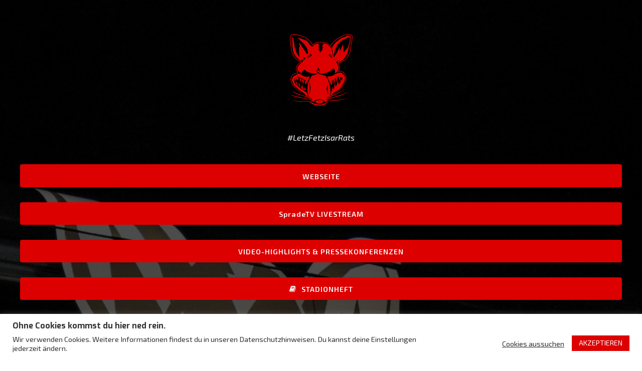

--- FILE ---
content_type: text/html; charset=UTF-8
request_url: https://isarrats.de/linktree/
body_size: 49464
content:
<!DOCTYPE html>
<html lang="de" class="no-js">
<head><meta charset="UTF-8"><script>if(navigator.userAgent.match(/MSIE|Internet Explorer/i)||navigator.userAgent.match(/Trident\/7\..*?rv:11/i)){var href=document.location.href;if(!href.match(/[?&]nowprocket/)){if(href.indexOf("?")==-1){if(href.indexOf("#")==-1){document.location.href=href+"?nowprocket=1"}else{document.location.href=href.replace("#","?nowprocket=1#")}}else{if(href.indexOf("#")==-1){document.location.href=href+"&nowprocket=1"}else{document.location.href=href.replace("#","&nowprocket=1#")}}}}</script><script>(()=>{class RocketLazyLoadScripts{constructor(){this.v="2.0.4",this.userEvents=["keydown","keyup","mousedown","mouseup","mousemove","mouseover","mouseout","touchmove","touchstart","touchend","touchcancel","wheel","click","dblclick","input"],this.attributeEvents=["onblur","onclick","oncontextmenu","ondblclick","onfocus","onmousedown","onmouseenter","onmouseleave","onmousemove","onmouseout","onmouseover","onmouseup","onmousewheel","onscroll","onsubmit"]}async t(){this.i(),this.o(),/iP(ad|hone)/.test(navigator.userAgent)&&this.h(),this.u(),this.l(this),this.m(),this.k(this),this.p(this),this._(),await Promise.all([this.R(),this.L()]),this.lastBreath=Date.now(),this.S(this),this.P(),this.D(),this.O(),this.M(),await this.C(this.delayedScripts.normal),await this.C(this.delayedScripts.defer),await this.C(this.delayedScripts.async),await this.T(),await this.F(),await this.j(),await this.A(),window.dispatchEvent(new Event("rocket-allScriptsLoaded")),this.everythingLoaded=!0,this.lastTouchEnd&&await new Promise(t=>setTimeout(t,500-Date.now()+this.lastTouchEnd)),this.I(),this.H(),this.U(),this.W()}i(){this.CSPIssue=sessionStorage.getItem("rocketCSPIssue"),document.addEventListener("securitypolicyviolation",t=>{this.CSPIssue||"script-src-elem"!==t.violatedDirective||"data"!==t.blockedURI||(this.CSPIssue=!0,sessionStorage.setItem("rocketCSPIssue",!0))},{isRocket:!0})}o(){window.addEventListener("pageshow",t=>{this.persisted=t.persisted,this.realWindowLoadedFired=!0},{isRocket:!0}),window.addEventListener("pagehide",()=>{this.onFirstUserAction=null},{isRocket:!0})}h(){let t;function e(e){t=e}window.addEventListener("touchstart",e,{isRocket:!0}),window.addEventListener("touchend",function i(o){o.changedTouches[0]&&t.changedTouches[0]&&Math.abs(o.changedTouches[0].pageX-t.changedTouches[0].pageX)<10&&Math.abs(o.changedTouches[0].pageY-t.changedTouches[0].pageY)<10&&o.timeStamp-t.timeStamp<200&&(window.removeEventListener("touchstart",e,{isRocket:!0}),window.removeEventListener("touchend",i,{isRocket:!0}),"INPUT"===o.target.tagName&&"text"===o.target.type||(o.target.dispatchEvent(new TouchEvent("touchend",{target:o.target,bubbles:!0})),o.target.dispatchEvent(new MouseEvent("mouseover",{target:o.target,bubbles:!0})),o.target.dispatchEvent(new PointerEvent("click",{target:o.target,bubbles:!0,cancelable:!0,detail:1,clientX:o.changedTouches[0].clientX,clientY:o.changedTouches[0].clientY})),event.preventDefault()))},{isRocket:!0})}q(t){this.userActionTriggered||("mousemove"!==t.type||this.firstMousemoveIgnored?"keyup"===t.type||"mouseover"===t.type||"mouseout"===t.type||(this.userActionTriggered=!0,this.onFirstUserAction&&this.onFirstUserAction()):this.firstMousemoveIgnored=!0),"click"===t.type&&t.preventDefault(),t.stopPropagation(),t.stopImmediatePropagation(),"touchstart"===this.lastEvent&&"touchend"===t.type&&(this.lastTouchEnd=Date.now()),"click"===t.type&&(this.lastTouchEnd=0),this.lastEvent=t.type,t.composedPath&&t.composedPath()[0].getRootNode()instanceof ShadowRoot&&(t.rocketTarget=t.composedPath()[0]),this.savedUserEvents.push(t)}u(){this.savedUserEvents=[],this.userEventHandler=this.q.bind(this),this.userEvents.forEach(t=>window.addEventListener(t,this.userEventHandler,{passive:!1,isRocket:!0})),document.addEventListener("visibilitychange",this.userEventHandler,{isRocket:!0})}U(){this.userEvents.forEach(t=>window.removeEventListener(t,this.userEventHandler,{passive:!1,isRocket:!0})),document.removeEventListener("visibilitychange",this.userEventHandler,{isRocket:!0}),this.savedUserEvents.forEach(t=>{(t.rocketTarget||t.target).dispatchEvent(new window[t.constructor.name](t.type,t))})}m(){const t="return false",e=Array.from(this.attributeEvents,t=>"data-rocket-"+t),i="["+this.attributeEvents.join("],[")+"]",o="[data-rocket-"+this.attributeEvents.join("],[data-rocket-")+"]",s=(e,i,o)=>{o&&o!==t&&(e.setAttribute("data-rocket-"+i,o),e["rocket"+i]=new Function("event",o),e.setAttribute(i,t))};new MutationObserver(t=>{for(const n of t)"attributes"===n.type&&(n.attributeName.startsWith("data-rocket-")||this.everythingLoaded?n.attributeName.startsWith("data-rocket-")&&this.everythingLoaded&&this.N(n.target,n.attributeName.substring(12)):s(n.target,n.attributeName,n.target.getAttribute(n.attributeName))),"childList"===n.type&&n.addedNodes.forEach(t=>{if(t.nodeType===Node.ELEMENT_NODE)if(this.everythingLoaded)for(const i of[t,...t.querySelectorAll(o)])for(const t of i.getAttributeNames())e.includes(t)&&this.N(i,t.substring(12));else for(const e of[t,...t.querySelectorAll(i)])for(const t of e.getAttributeNames())this.attributeEvents.includes(t)&&s(e,t,e.getAttribute(t))})}).observe(document,{subtree:!0,childList:!0,attributeFilter:[...this.attributeEvents,...e]})}I(){this.attributeEvents.forEach(t=>{document.querySelectorAll("[data-rocket-"+t+"]").forEach(e=>{this.N(e,t)})})}N(t,e){const i=t.getAttribute("data-rocket-"+e);i&&(t.setAttribute(e,i),t.removeAttribute("data-rocket-"+e))}k(t){Object.defineProperty(HTMLElement.prototype,"onclick",{get(){return this.rocketonclick||null},set(e){this.rocketonclick=e,this.setAttribute(t.everythingLoaded?"onclick":"data-rocket-onclick","this.rocketonclick(event)")}})}S(t){function e(e,i){let o=e[i];e[i]=null,Object.defineProperty(e,i,{get:()=>o,set(s){t.everythingLoaded?o=s:e["rocket"+i]=o=s}})}e(document,"onreadystatechange"),e(window,"onload"),e(window,"onpageshow");try{Object.defineProperty(document,"readyState",{get:()=>t.rocketReadyState,set(e){t.rocketReadyState=e},configurable:!0}),document.readyState="loading"}catch(t){console.log("WPRocket DJE readyState conflict, bypassing")}}l(t){this.originalAddEventListener=EventTarget.prototype.addEventListener,this.originalRemoveEventListener=EventTarget.prototype.removeEventListener,this.savedEventListeners=[],EventTarget.prototype.addEventListener=function(e,i,o){o&&o.isRocket||!t.B(e,this)&&!t.userEvents.includes(e)||t.B(e,this)&&!t.userActionTriggered||e.startsWith("rocket-")||t.everythingLoaded?t.originalAddEventListener.call(this,e,i,o):(t.savedEventListeners.push({target:this,remove:!1,type:e,func:i,options:o}),"mouseenter"!==e&&"mouseleave"!==e||t.originalAddEventListener.call(this,e,t.savedUserEvents.push,o))},EventTarget.prototype.removeEventListener=function(e,i,o){o&&o.isRocket||!t.B(e,this)&&!t.userEvents.includes(e)||t.B(e,this)&&!t.userActionTriggered||e.startsWith("rocket-")||t.everythingLoaded?t.originalRemoveEventListener.call(this,e,i,o):t.savedEventListeners.push({target:this,remove:!0,type:e,func:i,options:o})}}J(t,e){this.savedEventListeners=this.savedEventListeners.filter(i=>{let o=i.type,s=i.target||window;return e!==o||t!==s||(this.B(o,s)&&(i.type="rocket-"+o),this.$(i),!1)})}H(){EventTarget.prototype.addEventListener=this.originalAddEventListener,EventTarget.prototype.removeEventListener=this.originalRemoveEventListener,this.savedEventListeners.forEach(t=>this.$(t))}$(t){t.remove?this.originalRemoveEventListener.call(t.target,t.type,t.func,t.options):this.originalAddEventListener.call(t.target,t.type,t.func,t.options)}p(t){let e;function i(e){return t.everythingLoaded?e:e.split(" ").map(t=>"load"===t||t.startsWith("load.")?"rocket-jquery-load":t).join(" ")}function o(o){function s(e){const s=o.fn[e];o.fn[e]=o.fn.init.prototype[e]=function(){return this[0]===window&&t.userActionTriggered&&("string"==typeof arguments[0]||arguments[0]instanceof String?arguments[0]=i(arguments[0]):"object"==typeof arguments[0]&&Object.keys(arguments[0]).forEach(t=>{const e=arguments[0][t];delete arguments[0][t],arguments[0][i(t)]=e})),s.apply(this,arguments),this}}if(o&&o.fn&&!t.allJQueries.includes(o)){const e={DOMContentLoaded:[],"rocket-DOMContentLoaded":[]};for(const t in e)document.addEventListener(t,()=>{e[t].forEach(t=>t())},{isRocket:!0});o.fn.ready=o.fn.init.prototype.ready=function(i){function s(){parseInt(o.fn.jquery)>2?setTimeout(()=>i.bind(document)(o)):i.bind(document)(o)}return"function"==typeof i&&(t.realDomReadyFired?!t.userActionTriggered||t.fauxDomReadyFired?s():e["rocket-DOMContentLoaded"].push(s):e.DOMContentLoaded.push(s)),o([])},s("on"),s("one"),s("off"),t.allJQueries.push(o)}e=o}t.allJQueries=[],o(window.jQuery),Object.defineProperty(window,"jQuery",{get:()=>e,set(t){o(t)}})}P(){const t=new Map;document.write=document.writeln=function(e){const i=document.currentScript,o=document.createRange(),s=i.parentElement;let n=t.get(i);void 0===n&&(n=i.nextSibling,t.set(i,n));const c=document.createDocumentFragment();o.setStart(c,0),c.appendChild(o.createContextualFragment(e)),s.insertBefore(c,n)}}async R(){return new Promise(t=>{this.userActionTriggered?t():this.onFirstUserAction=t})}async L(){return new Promise(t=>{document.addEventListener("DOMContentLoaded",()=>{this.realDomReadyFired=!0,t()},{isRocket:!0})})}async j(){return this.realWindowLoadedFired?Promise.resolve():new Promise(t=>{window.addEventListener("load",t,{isRocket:!0})})}M(){this.pendingScripts=[];this.scriptsMutationObserver=new MutationObserver(t=>{for(const e of t)e.addedNodes.forEach(t=>{"SCRIPT"!==t.tagName||t.noModule||t.isWPRocket||this.pendingScripts.push({script:t,promise:new Promise(e=>{const i=()=>{const i=this.pendingScripts.findIndex(e=>e.script===t);i>=0&&this.pendingScripts.splice(i,1),e()};t.addEventListener("load",i,{isRocket:!0}),t.addEventListener("error",i,{isRocket:!0}),setTimeout(i,1e3)})})})}),this.scriptsMutationObserver.observe(document,{childList:!0,subtree:!0})}async F(){await this.X(),this.pendingScripts.length?(await this.pendingScripts[0].promise,await this.F()):this.scriptsMutationObserver.disconnect()}D(){this.delayedScripts={normal:[],async:[],defer:[]},document.querySelectorAll("script[type$=rocketlazyloadscript]").forEach(t=>{t.hasAttribute("data-rocket-src")?t.hasAttribute("async")&&!1!==t.async?this.delayedScripts.async.push(t):t.hasAttribute("defer")&&!1!==t.defer||"module"===t.getAttribute("data-rocket-type")?this.delayedScripts.defer.push(t):this.delayedScripts.normal.push(t):this.delayedScripts.normal.push(t)})}async _(){await this.L();let t=[];document.querySelectorAll("script[type$=rocketlazyloadscript][data-rocket-src]").forEach(e=>{let i=e.getAttribute("data-rocket-src");if(i&&!i.startsWith("data:")){i.startsWith("//")&&(i=location.protocol+i);try{const o=new URL(i).origin;o!==location.origin&&t.push({src:o,crossOrigin:e.crossOrigin||"module"===e.getAttribute("data-rocket-type")})}catch(t){}}}),t=[...new Map(t.map(t=>[JSON.stringify(t),t])).values()],this.Y(t,"preconnect")}async G(t){if(await this.K(),!0!==t.noModule||!("noModule"in HTMLScriptElement.prototype))return new Promise(e=>{let i;function o(){(i||t).setAttribute("data-rocket-status","executed"),e()}try{if(navigator.userAgent.includes("Firefox/")||""===navigator.vendor||this.CSPIssue)i=document.createElement("script"),[...t.attributes].forEach(t=>{let e=t.nodeName;"type"!==e&&("data-rocket-type"===e&&(e="type"),"data-rocket-src"===e&&(e="src"),i.setAttribute(e,t.nodeValue))}),t.text&&(i.text=t.text),t.nonce&&(i.nonce=t.nonce),i.hasAttribute("src")?(i.addEventListener("load",o,{isRocket:!0}),i.addEventListener("error",()=>{i.setAttribute("data-rocket-status","failed-network"),e()},{isRocket:!0}),setTimeout(()=>{i.isConnected||e()},1)):(i.text=t.text,o()),i.isWPRocket=!0,t.parentNode.replaceChild(i,t);else{const i=t.getAttribute("data-rocket-type"),s=t.getAttribute("data-rocket-src");i?(t.type=i,t.removeAttribute("data-rocket-type")):t.removeAttribute("type"),t.addEventListener("load",o,{isRocket:!0}),t.addEventListener("error",i=>{this.CSPIssue&&i.target.src.startsWith("data:")?(console.log("WPRocket: CSP fallback activated"),t.removeAttribute("src"),this.G(t).then(e)):(t.setAttribute("data-rocket-status","failed-network"),e())},{isRocket:!0}),s?(t.fetchPriority="high",t.removeAttribute("data-rocket-src"),t.src=s):t.src="data:text/javascript;base64,"+window.btoa(unescape(encodeURIComponent(t.text)))}}catch(i){t.setAttribute("data-rocket-status","failed-transform"),e()}});t.setAttribute("data-rocket-status","skipped")}async C(t){const e=t.shift();return e?(e.isConnected&&await this.G(e),this.C(t)):Promise.resolve()}O(){this.Y([...this.delayedScripts.normal,...this.delayedScripts.defer,...this.delayedScripts.async],"preload")}Y(t,e){this.trash=this.trash||[];let i=!0;var o=document.createDocumentFragment();t.forEach(t=>{const s=t.getAttribute&&t.getAttribute("data-rocket-src")||t.src;if(s&&!s.startsWith("data:")){const n=document.createElement("link");n.href=s,n.rel=e,"preconnect"!==e&&(n.as="script",n.fetchPriority=i?"high":"low"),t.getAttribute&&"module"===t.getAttribute("data-rocket-type")&&(n.crossOrigin=!0),t.crossOrigin&&(n.crossOrigin=t.crossOrigin),t.integrity&&(n.integrity=t.integrity),t.nonce&&(n.nonce=t.nonce),o.appendChild(n),this.trash.push(n),i=!1}}),document.head.appendChild(o)}W(){this.trash.forEach(t=>t.remove())}async T(){try{document.readyState="interactive"}catch(t){}this.fauxDomReadyFired=!0;try{await this.K(),this.J(document,"readystatechange"),document.dispatchEvent(new Event("rocket-readystatechange")),await this.K(),document.rocketonreadystatechange&&document.rocketonreadystatechange(),await this.K(),this.J(document,"DOMContentLoaded"),document.dispatchEvent(new Event("rocket-DOMContentLoaded")),await this.K(),this.J(window,"DOMContentLoaded"),window.dispatchEvent(new Event("rocket-DOMContentLoaded"))}catch(t){console.error(t)}}async A(){try{document.readyState="complete"}catch(t){}try{await this.K(),this.J(document,"readystatechange"),document.dispatchEvent(new Event("rocket-readystatechange")),await this.K(),document.rocketonreadystatechange&&document.rocketonreadystatechange(),await this.K(),this.J(window,"load"),window.dispatchEvent(new Event("rocket-load")),await this.K(),window.rocketonload&&window.rocketonload(),await this.K(),this.allJQueries.forEach(t=>t(window).trigger("rocket-jquery-load")),await this.K(),this.J(window,"pageshow");const t=new Event("rocket-pageshow");t.persisted=this.persisted,window.dispatchEvent(t),await this.K(),window.rocketonpageshow&&window.rocketonpageshow({persisted:this.persisted})}catch(t){console.error(t)}}async K(){Date.now()-this.lastBreath>45&&(await this.X(),this.lastBreath=Date.now())}async X(){return document.hidden?new Promise(t=>setTimeout(t)):new Promise(t=>requestAnimationFrame(t))}B(t,e){return e===document&&"readystatechange"===t||(e===document&&"DOMContentLoaded"===t||(e===window&&"DOMContentLoaded"===t||(e===window&&"load"===t||e===window&&"pageshow"===t)))}static run(){(new RocketLazyLoadScripts).t()}}RocketLazyLoadScripts.run()})();</script>
	
	<meta name="viewport" content="width=device-width, initial-scale=1">
	<link rel="profile" href="https://gmpg.org/xfn/11">
	<link rel="pingback" href="https://isarrats.de/xmlrpc.php">
	<title>Linktree &#8211; EV Dingolfing</title>
<link data-rocket-prefetch href="https://connect.facebook.net" rel="dns-prefetch">
<link data-rocket-prefetch href="https://fonts.googleapis.com" rel="dns-prefetch">
<link data-rocket-prefetch href="https://stats.wp.com" rel="dns-prefetch">
<link data-rocket-preload as="style" href="https://fonts.googleapis.com/css?family=Exo%3A100%2C200%2C300%2Cregular%2C500%2C600%2C700%2C800%2C900%2C100italic%2C200italic%2C300italic%2Citalic%2C500italic%2C600italic%2C700italic%2C800italic%2C900italic%7CExo%202%3A100%2C200%2C300%2Cregular%2C500%2C600%2C700%2C800%2C900%2C100italic%2C200italic%2C300italic%2Citalic%2C500italic%2C600italic%2C700italic%2C800italic%2C900italic%7CLora%3Aregular%2C500%2C600%2C700%2Citalic%2C500italic%2C600italic%2C700italic%7CRoboto%3A400&#038;subset=latin%2Clatin-ext%2Cvietnamese%2Ccyrillic%2Ccyrillic-ext&#038;display=swap" rel="preload">
<link href="https://fonts.googleapis.com/css?family=Exo%3A100%2C200%2C300%2Cregular%2C500%2C600%2C700%2C800%2C900%2C100italic%2C200italic%2C300italic%2Citalic%2C500italic%2C600italic%2C700italic%2C800italic%2C900italic%7CExo%202%3A100%2C200%2C300%2Cregular%2C500%2C600%2C700%2C800%2C900%2C100italic%2C200italic%2C300italic%2Citalic%2C500italic%2C600italic%2C700italic%2C800italic%2C900italic%7CLora%3Aregular%2C500%2C600%2C700%2Citalic%2C500italic%2C600italic%2C700italic%7CRoboto%3A400&#038;subset=latin%2Clatin-ext%2Cvietnamese%2Ccyrillic%2Ccyrillic-ext&#038;display=swap" media="print" onload="this.media=&#039;all&#039;" rel="stylesheet">
<noscript data-wpr-hosted-gf-parameters=""><link rel="stylesheet" href="https://fonts.googleapis.com/css?family=Exo%3A100%2C200%2C300%2Cregular%2C500%2C600%2C700%2C800%2C900%2C100italic%2C200italic%2C300italic%2Citalic%2C500italic%2C600italic%2C700italic%2C800italic%2C900italic%7CExo%202%3A100%2C200%2C300%2Cregular%2C500%2C600%2C700%2C800%2C900%2C100italic%2C200italic%2C300italic%2Citalic%2C500italic%2C600italic%2C700italic%2C800italic%2C900italic%7CLora%3Aregular%2C500%2C600%2C700%2Citalic%2C500italic%2C600italic%2C700italic%7CRoboto%3A400&#038;subset=latin%2Clatin-ext%2Cvietnamese%2Ccyrillic%2Ccyrillic-ext&#038;display=swap"></noscript>
<style id="rocket-critical-css">ul{box-sizing:border-box}:root{--wp--preset--font-size--normal:16px;--wp--preset--font-size--huge:42px}#cookie-law-info-bar{font-size:15px;margin:0 auto;padding:12px 10px;position:absolute;text-align:center;box-sizing:border-box;width:100%;z-index:9999;display:none;left:0px;font-weight:300;box-shadow:0 -1px 10px 0 rgba(172,171,171,0.3)}#cookie-law-info-again{font-size:10pt;margin:0;padding:5px 10px;text-align:center;z-index:9999;box-shadow:#161616 2px 2px 5px 2px}#cookie-law-info-bar span{vertical-align:middle}.cli-plugin-button,.cli-plugin-button:visited{display:inline-block;padding:9px 12px;color:#fff;text-decoration:none;position:relative;margin-left:5px;text-decoration:none}.cli-plugin-button,.cli-plugin-button:visited{font-size:13px;font-weight:400;line-height:1}.large.cli-plugin-button,.large.cli-plugin-button:visited{font-size:14px;padding:8px 14px 9px}.cli-plugin-button{margin-top:5px}.cli-bar-popup{-moz-background-clip:padding;-webkit-background-clip:padding;background-clip:padding-box;-webkit-border-radius:30px;-moz-border-radius:30px;border-radius:30px;padding:20px}.cli-container-fluid{padding-right:15px;padding-left:15px;margin-right:auto;margin-left:auto}.cli-row{display:-ms-flexbox;display:flex;-ms-flex-wrap:wrap;flex-wrap:wrap;margin-right:-15px;margin-left:-15px}.cli-align-items-stretch{-ms-flex-align:stretch!important;align-items:stretch!important}.cli-px-0{padding-left:0;padding-right:0}.cli-btn{font-size:14px;display:inline-block;font-weight:400;text-align:center;white-space:nowrap;vertical-align:middle;border:1px solid transparent;padding:.5rem 1.25rem;line-height:1;border-radius:.25rem}.cli-modal-backdrop{position:fixed;top:0;right:0;bottom:0;left:0;z-index:1040;background-color:#000;display:none}.cli-modal-backdrop.cli-fade{opacity:0}.cli-modal a{text-decoration:none}.cli-modal .cli-modal-dialog{position:relative;width:auto;margin:.5rem;font-family:-apple-system,BlinkMacSystemFont,"Segoe UI",Roboto,"Helvetica Neue",Arial,sans-serif,"Apple Color Emoji","Segoe UI Emoji","Segoe UI Symbol";font-size:1rem;font-weight:400;line-height:1.5;color:#212529;text-align:left;display:-ms-flexbox;display:flex;-ms-flex-align:center;align-items:center;min-height:calc(100% - (.5rem * 2))}@media (min-width:576px){.cli-modal .cli-modal-dialog{max-width:500px;margin:1.75rem auto;min-height:calc(100% - (1.75rem * 2))}}@media (min-width:992px){.cli-modal .cli-modal-dialog{max-width:900px}}.cli-modal-content{position:relative;display:-ms-flexbox;display:flex;-ms-flex-direction:column;flex-direction:column;width:100%;background-color:#fff;background-clip:padding-box;border-radius:.3rem;outline:0}.cli-modal .cli-modal-close{position:absolute;right:10px;top:10px;z-index:1;padding:0;background-color:transparent!important;border:0;-webkit-appearance:none;font-size:1.5rem;font-weight:700;line-height:1;color:#000;text-shadow:0 1px 0 #fff}.cli-switch{display:inline-block;position:relative;min-height:1px;padding-left:70px;font-size:14px}.cli-switch input[type="checkbox"]{display:none}.cli-switch .cli-slider{background-color:#e3e1e8;height:24px;width:50px;bottom:0;left:0;position:absolute;right:0;top:0}.cli-switch .cli-slider:before{background-color:#fff;bottom:2px;content:"";height:20px;left:2px;position:absolute;width:20px}.cli-switch .cli-slider{border-radius:34px}.cli-switch .cli-slider:before{border-radius:50%}.cli-tab-content{background:#ffffff}.cli-tab-content{width:100%;padding:30px}@media (max-width:767px){.cli-tab-content{padding:30px 10px}}.cli-container-fluid{padding-right:15px;padding-left:15px;margin-right:auto;margin-left:auto}.cli-row{display:-ms-flexbox;display:flex;-ms-flex-wrap:wrap;flex-wrap:wrap;margin-right:-15px;margin-left:-15px}.cli-align-items-stretch{-ms-flex-align:stretch!important;align-items:stretch!important}.cli-px-0{padding-left:0;padding-right:0}.cli-btn{font-size:14px;display:inline-block;font-weight:400;text-align:center;white-space:nowrap;vertical-align:middle;border:1px solid transparent;padding:.5rem 1.25rem;line-height:1;border-radius:.25rem}.cli-modal-backdrop{position:fixed;top:0;right:0;bottom:0;left:0;z-index:1040;background-color:#000;-webkit-transform:scale(0);transform:scale(0)}.cli-modal-backdrop.cli-fade{opacity:0}.cli-modal{position:fixed;top:0;right:0;bottom:0;left:0;z-index:99999;transform:scale(0);overflow:hidden;outline:0;display:none}.cli-modal a{text-decoration:none}.cli-modal .cli-modal-dialog{position:relative;width:auto;margin:.5rem;font-family:inherit;font-size:1rem;font-weight:400;line-height:1.5;color:#212529;text-align:left;display:-ms-flexbox;display:flex;-ms-flex-align:center;align-items:center;min-height:calc(100% - (.5rem * 2))}@media (min-width:576px){.cli-modal .cli-modal-dialog{max-width:500px;margin:1.75rem auto;min-height:calc(100% - (1.75rem * 2))}}.cli-modal-content{position:relative;display:-ms-flexbox;display:flex;-ms-flex-direction:column;flex-direction:column;width:100%;background-color:#fff;background-clip:padding-box;border-radius:.2rem;box-sizing:border-box;outline:0}.cli-switch{display:inline-block;position:relative;min-height:1px;padding-left:38px;font-size:14px}.cli-switch input[type="checkbox"]{display:none}.cli-switch .cli-slider{background-color:#e3e1e8;height:20px;width:38px;bottom:0;left:0;position:absolute;right:0;top:0}.cli-switch .cli-slider:before{background-color:#fff;bottom:2px;content:"";height:15px;left:3px;position:absolute;width:15px}.cli-switch .cli-slider{border-radius:34px;font-size:0}.cli-switch .cli-slider:before{border-radius:50%}.cli-tab-content{background:#ffffff}.cli-tab-content{width:100%;padding:5px 30px 5px 5px;box-sizing:border-box}@media (max-width:767px){.cli-tab-content{padding:30px 10px}}.cli-tab-footer .cli-btn{background-color:#00acad;padding:10px 15px;text-decoration:none}.cli-tab-footer .wt-cli-privacy-accept-btn{background-color:#61a229;color:#ffffff;border-radius:0}.cli-tab-footer{width:100%;text-align:right;padding:20px 0}.cli-col-12{width:100%}.cli-tab-header{display:flex;justify-content:space-between}.cli-tab-header a:before{width:10px;height:2px;left:0;top:calc(50% - 1px)}.cli-tab-header a:after{width:2px;height:10px;left:4px;top:calc(50% - 5px);-webkit-transform:none;transform:none}.cli-tab-header a:before{width:7px;height:7px;border-right:1px solid #4a6e78;border-bottom:1px solid #4a6e78;content:" ";transform:rotate(-45deg);margin-right:10px}.cli-tab-header a.cli-nav-link{position:relative;display:flex;align-items:center;font-size:14px;color:#000;text-transform:capitalize}.cli-tab-header{border-radius:5px;padding:12px 15px;background-color:#f2f2f2}.cli-modal .cli-modal-close{position:absolute;right:0;top:0;z-index:1;-webkit-appearance:none;width:40px;height:40px;padding:0;border-radius:50%;padding:10px;background:transparent;border:none;min-width:40px}.cli-tab-container h4{font-family:inherit;font-size:16px;margin-bottom:15px;margin:10px 0}#cliSettingsPopup .cli-tab-section-container{padding-top:12px}.cli-privacy-content-text{font-size:14px;line-height:1.4;margin-top:0;padding:0;color:#000}.cli-tab-content{display:none}.cli-tab-section .cli-tab-content{padding:10px 20px 5px 20px}.cli-tab-section{margin-top:5px}@media (min-width:992px){.cli-modal .cli-modal-dialog{max-width:645px}}.cli-switch .cli-slider:after{content:attr(data-cli-disable);position:absolute;right:50px;color:#000;font-size:12px;text-align:right;min-width:80px}.cli-privacy-overview:not(.cli-collapsed) .cli-privacy-content{max-height:60px;overflow:hidden}a.cli-privacy-readmore{font-size:12px;margin-top:12px;display:inline-block;padding-bottom:0;color:#000;text-decoration:underline}.cli-modal-footer{position:relative}a.cli-privacy-readmore:before{content:attr(data-readmore-text)}.cli-modal-close svg{fill:#000}span.cli-necessary-caption{color:#000;font-size:12px}.cli-tab-container .cli-row{max-height:500px;overflow-y:auto}.cli-tab-section .cookielawinfo-row-cat-table td,.cli-tab-section .cookielawinfo-row-cat-table th{font-size:12px}.wt-cli-sr-only{display:none;font-size:16px}.cli-bar-container{float:none;margin:0 auto;display:-webkit-box;display:-moz-box;display:-ms-flexbox;display:-webkit-flex;display:flex;justify-content:space-between;-webkit-box-align:center;-moz-box-align:center;-ms-flex-align:center;-webkit-align-items:center;align-items:center}.cli-bar-btn_container{margin-left:20px;display:-webkit-box;display:-moz-box;display:-ms-flexbox;display:-webkit-flex;display:flex;-webkit-box-align:center;-moz-box-align:center;-ms-flex-align:center;-webkit-align-items:center;align-items:center;flex-wrap:nowrap}.cli-bar-btn_container a{white-space:nowrap}.cli-style-v2{font-size:11pt;line-height:18px;font-weight:normal}.cli-style-v2 .cli-bar-message{width:70%;text-align:left}#cookie-law-info-bar[data-cli-style="cli-style-v2"] .cli_messagebar_head{text-align:left;margin-bottom:5px;margin-top:0px;font-size:16px}.cli-style-v2 .cli-bar-btn_container .cli_action_button,.cli-style-v2 .cli-bar-btn_container .cli_settings_button{margin-left:5px}#cookie-law-info-bar[data-cli-style="cli-style-v2"]{padding:14px 25px}.cli-style-v2 .cli_settings_button:not(.cli-plugin-button){text-decoration:underline}.cli-style-v2 .cli-bar-btn_container .cli-plugin-button{margin-top:5px;margin-bottom:5px}.wt-cli-necessary-checkbox{display:none!important}@media (max-width:985px){.cli-style-v2 .cli-bar-message{width:100%}.cli-style-v2.cli-bar-container{justify-content:left;flex-wrap:wrap}.cli-style-v2 .cli-bar-btn_container{margin-left:0px;margin-top:10px}#cookie-law-info-bar[data-cli-style="cli-style-v2"]{padding:25px 25px}}.wt-cli-privacy-overview-actions{padding-bottom:0}@media only screen and (max-width:479px) and (min-width:320px){.cli-style-v2 .cli-bar-btn_container{flex-wrap:wrap}}.wt-cli-cookie-description{font-size:14px;line-height:1.4;margin-top:0;padding:0;color:#000}.gdlr-core-page-builder-body p{margin-top:0px;margin-bottom:20px;font-size:inherit}.gdlr-core-page-builder-body ul{margin-top:0px}::placeholder{opacity:1}.gdlr-core-toggle-box-item-tab .gdlr-core-toggle-box-item-content{display:none}.gdlr-core-toggle-box-style-background-title-icon .gdlr-core-toggle-box-item-content{padding:13px 0px 10px}.gdlr-core-tab-featurev-item .gdlr-core-tab-featurev-content-wrap{display:none;padding:100px 85px 70px;background-size:cover}.gdlr-core-tab-featurev-item .gdlr-core-tab-featurev-content-title-wrap{margin-bottom:30px}.gdlr-core-tab-featurev-item .gdlr-core-tab-featurev-content{font-size:17px}@media only screen and (max-width:767px){.gdlr-core-tab-featurev-item .gdlr-core-tab-featurev-content-wrap{padding:50px 30px}}.sp-event-list .data-date date,.sp-event-list .data-time date{display:none!important}:root{--woocommerce:#7F54B3;--wc-green:#7ad03a;--wc-red:#a00;--wc-orange:#ffba00;--wc-blue:#2ea2cc;--wc-primary:#7F54B3;--wc-primary-text:white;--wc-secondary:#e9e6ed;--wc-secondary-text:#515151;--wc-highlight:#b3af54;--wc-highligh-text:white;--wc-content-bg:#fff;--wc-subtext:#767676}:root{--woocommerce:#7F54B3;--wc-green:#7ad03a;--wc-red:#a00;--wc-orange:#ffba00;--wc-blue:#2ea2cc;--wc-primary:#7F54B3;--wc-primary-text:white;--wc-secondary:#e9e6ed;--wc-secondary-text:#515151;--wc-highlight:#b3af54;--wc-highligh-text:white;--wc-content-bg:#fff;--wc-subtext:#767676}html,body,div,span,h4,h5,p,a,img,strong,i,ul,li,label,table,tbody,thead,tr,th,td{border:0;outline:0;vertical-align:baseline;background:transparent;margin:0;padding:0}ul{list-style:disc}ul ul{list-style:circle}table{border-collapse:collapse;border-spacing:0}button{margin:0;padding:0}input{vertical-align:middle}strong{font-weight:bold}i{font-style:italic}html{box-sizing:border-box;-moz-box-sizing:border-box;-webkit-box-sizing:border-box}*,*:before,*:after{box-sizing:inherit;-moz-box-sizing:inherit;-webkit-box-sizing:inherit}body{-webkit-font-smoothing:antialiased;-moz-osx-font-smoothing:grayscale;word-wrap:break-word;word-break:break-word}p{margin-bottom:20px}ul{margin-left:35px;margin-bottom:20px}h4,h5{line-height:1.2;margin-bottom:20px}a,button{text-decoration:none}img{max-width:100%;height:auto}input{border-width:1px 1px 2px 1px;border-style:solid}.bigslam-mm-menu-wrap{display:none}.bigslam-navigation .sf-menu>.bigslam-normal-menu li{padding:1px 11px}.bigslam-navigation .sf-menu>.bigslam-normal-menu li:first-child{padding-top:12px}.bigslam-navigation .sf-menu>.bigslam-normal-menu li:last-child{padding-bottom:12px}.bigslam-navigation .sf-menu>.bigslam-normal-menu li>a{display:block;padding:6px 12px}.bigslam-navigation .sf-menu>.bigslam-normal-menu li>a.sf-with-ul-pre:after{float:right;margin-left:18px;content:"\f105";font-family:fontAwesome}.bigslam-navigation .sf-menu>.bigslam-normal-menu .sub-menu{font-size:14px}.bigslam-navigation .sf-menu>.bigslam-mega-menu .sf-mega-full{left:0px;right:0px}table{width:100%;border-spacing:2px;border-collapse:separate;margin-bottom:20px;text-align:left}table tr td{padding:15px 12px}table tr th{padding:13px 12px;font-size:16px;font-weight:normal}@media only screen and (max-width:1250px){body .sf-menu>.bigslam-normal-menu ul{margin-left:-13px}}@media only screen and (max-width:1140px){body .sf-menu>.bigslam-normal-menu ul{margin-left:-10px}}@media only screen and (max-width:999px){body{width:100%;overflow-x:hidden}}@media only screen and (max-width:419px){body{min-width:320px}}.mm-menu,.mm-panels,.mm-panels>.mm-panel{margin:0;left:0;right:0;top:0;bottom:0;z-index:0;box-sizing:border-box}.mm-btn,.mm-menu{box-sizing:border-box}.mm-listview a,.mm-navbar a{text-decoration:none}.mm-hidden{display:none!important}.mm-menu{display:block;padding:0;position:absolute}.mm-panels,.mm-panels>.mm-panel{background:inherit;border-color:inherit;position:absolute}.mm-btn{z-index:1}.mm-panels{overflow:hidden}.mm-panel{-webkit-transform:translate3d(100%,0,0);transform:translate3d(100%,0,0)}.mm-panel.mm-opened{-webkit-transform:translate3d(0,0,0);transform:translate3d(0,0,0)}.mm-panels>.mm-panel{-webkit-overflow-scrolling:touch;overflow:scroll;overflow-x:hidden;overflow-y:auto;padding:0 20px}.mm-listview>li>a,.mm-navbar .mm-title{text-overflow:ellipsis;white-space:nowrap;overflow:hidden}.mm-panels>.mm-panel.mm-hasnavbar{padding-top:40px}.mm-btn{width:40px;height:40px;position:absolute;top:0}.mm-next:after{content:'';border:1px solid transparent;display:block;width:6px;height:6px;margin:auto;position:absolute;top:0;bottom:0;-webkit-transform:rotate(-45deg);transform:rotate(-45deg)}.mm-prev:before{border-right:none;border-bottom:none;left:0px}.mm-next:after{border-top:none;border-left:none;right:2px}.mm-navbar{text-align:center;line-height:20px;height:40px;margin:0}.mm-panel .mm-navbar{display:none}.mm-panel.mm-hasnavbar .mm-navbar{display:block;margin:0px 25px 30px;position:relative}.mm-listview,.mm-listview>li{list-style:none;display:block;padding:0;margin:0}.mm-listview{font:inherit;font-size:14px;line-height:20px}.mm-listview>li{position:relative}.mm-listview>li,.mm-listview>li .mm-next,.mm-listview>li .mm-next:before,.mm-listview>li:after{border-color:inherit}.mm-listview>li>a{color:inherit;display:block;margin:0}.mm-listview .mm-next{background:rgba(3,2,1,0);width:50px;padding:0;position:absolute;right:0;top:0;bottom:0;z-index:2}.mm-menu.mm-offcanvas{z-index:0;display:none;position:fixed}.mm-menu{width:350px}@media all and (max-width:550px){.mm-menu{width:250px}}.mm-menu.mm-right{left:auto;right:0}ul.mm-listview li{margin:0px 25px;border-bottom-width:1px;border-bottom-style:solid}ul.mm-listview li a{font-size:12px;text-transform:uppercase;font-weight:700;letter-spacing:0.5px;padding:17px 0px}.mm-navbar .mm-btn{line-height:40px;font-size:30px;display:block;text-align:left;left:-8px;padding:0px}.mm-navbar .mm-btn:before{content:"\34";font-family:elegantIcons}.mm-navbar .mmenu-custom-close{line-height:40px;font-size:30px;display:block;text-align:left;margin-left:-8px}.mm-navbar .mmenu-custom-close:after{content:"\4d";font-family:elegantIcons}.mm-navbar .mm-title{display:none}.mm-navbar .mm-title:first-child{display:block}.sf-menu>.bigslam-normal-menu ul{list-style:none;position:absolute;display:none;z-index:99;min-width:220px}.sf-menu>.bigslam-normal-menu ul{margin-left:-20px}.sf-menu>.bigslam-normal-menu ul ul{margin-left:0px}.sf-menu>.bigslam-normal-menu ul ul{top:0px;left:100%}.sf-menu>.bigslam-normal-menu li{position:relative;white-space:nowrap}.sf-menu>.bigslam-normal-menu li a{text-decoration:none}.sf-menu>.bigslam-normal-menu li>a.sf-with-ul-pre:after{content:'>'}.sf-menu>.bigslam-mega-menu .sf-mega{position:absolute;display:none;z-index:99}.bigslam-body h4,.bigslam-body h5{margin-top:0px;margin-bottom:20px;line-height:1.2;font-weight:700}.bigslam-navigation .sf-menu>.bigslam-mega-menu .sf-mega{margin-left:20px;margin-right:20px}.sf-menu>.bigslam-normal-menu ul{margin-left:-23px}.bigslam-body h4,.bigslam-body h5{font-family:"Exo",sans-serif}.bigslam-navigation-font{font-family:"Exo 2",sans-serif}.bigslam-body,.bigslam-body input,.bigslam-body button{font-family:"Exo 2",sans-serif}.bigslam-body h4{font-size:28px}.bigslam-body h5{font-size:22px}.bigslam-body{font-size:18px}.bigslam-body,.bigslam-body p{line-height:1.7}.sf-menu>.bigslam-normal-menu li,.sf-menu>.bigslam-mega-menu>.sf-mega{background-color:#f2f2f2}.sf-menu>li>.sub-menu a{color:#333333}.mm-navbar .mm-title,.mm-navbar .mm-btn,ul.mm-listview li>a{color:#979797}ul.mm-listview li a{border-color:#979797}.mm-next:after,.mm-prev:before{border-color:#979797}.mm-menu{background-color:#1f1f1f}ul.mm-listview li{border-color:#626262}.bigslam-body{color:#515151}.bigslam-body h4,.bigslam-body h5{color:#333333}.bigslam-body a{color:#dd0000}.bigslam-body *{border-color:#e6e6e6}.bigslam-body input{background-color:#ffffff}.bigslam-body input{border-color:#d7d7d7}.bigslam-body input{color:#4e4e4e}.bigslam-body ::-webkit-input-placeholder{color:#4e4e4e}.bigslam-body ::-moz-placeholder{color:#4e4e4e}.bigslam-body :-ms-input-placeholder{color:#4e4e4e}.bigslam-body :-moz-placeholder{color:#4e4e4e}.bigslam-footer-wrapper *{border-color:#3a3a3a}table tr th{background-color:#c8102e}table tr th{color:#ffffff}table tr:nth-child(odd){background-color:#f9f9f9}table tr:nth-child(odd){color:#949494}table tr:nth-child(even){background-color:#f3f3f3}table tr:nth-child(even){color:#949494}button::-moz-focus-inner{padding:0;border:0}button{margin-top:5px}button::-moz-focus-inner{border-style:none;padding:0}button:-moz-focusring{outline:1px dotted ButtonText}.cookielawinfo-column-1{width:25%}.cookielawinfo-column-3{width:15%}.cookielawinfo-column-4{width:50%}table.cookielawinfo-winter{font:85% "Lucida Grande","Lucida Sans Unicode","Trebuchet MS",sans-serif;padding:0;margin:10px 0 20px;border-collapse:collapse;color:#333;background:#F3F5F7}table.cookielawinfo-winter thead th{background:#3A4856;padding:15px 10px;color:#fff;text-align:left;font-weight:normal}table.cookielawinfo-winter tbody{border-left:1px solid #EAECEE;border-right:1px solid #EAECEE}table.cookielawinfo-winter tbody{border-bottom:1px solid #EAECEE}table.cookielawinfo-winter tbody td{padding:10px;background:var(--wpr-bg-6e2ceac2-6d4b-4448-8494-b827f92ac625) repeat-x;text-align:left}table.cookielawinfo-winter tbody tr{background:#F3F5F7}@media (max-width:800px){table.cookielawinfo-row-cat-table td,table.cookielawinfo-row-cat-table th{width:23%;font-size:12px;word-wrap:break-word}table.cookielawinfo-row-cat-table .cookielawinfo-column-4,table.cookielawinfo-row-cat-table .cookielawinfo-column-4{width:45%}}.cookielawinfo-row-cat-table{width:99%;margin-left:5px}</style><link rel="preload" data-rocket-preload as="image" href="https://isarrats.de/wp-content/uploads/2021/11/EV-Dingolfing-Trostberg-Chiefs-31-scaled.jpg" fetchpriority="high">
<meta name='robots' content='max-image-preview:large' />
<link rel='dns-prefetch' href='//maps.google.com' />
<link rel='dns-prefetch' href='//api.hockeydata.net' />
<link rel='dns-prefetch' href='//stats.wp.com' />
<link rel='dns-prefetch' href='//fonts.googleapis.com' />
<link href='https://fonts.gstatic.com' crossorigin rel='preconnect' />
<link rel="alternate" type="application/rss+xml" title="EV Dingolfing &raquo; Feed" href="https://isarrats.de/feed/" />
<link rel="alternate" type="application/rss+xml" title="EV Dingolfing &raquo; Kommentar-Feed" href="https://isarrats.de/comments/feed/" />
<script type="text/javascript" id="wpp-js" src="https://isarrats.de/wp-content/plugins/wordpress-popular-posts/assets/js/wpp.min.js?ver=7.3.6" data-sampling="0" data-sampling-rate="100" data-api-url="https://isarrats.de/wp-json/wordpress-popular-posts" data-post-id="37829" data-token="07f8209a7e" data-lang="0" data-debug="0"></script>
<link rel="alternate" title="oEmbed (JSON)" type="application/json+oembed" href="https://isarrats.de/wp-json/oembed/1.0/embed?url=https%3A%2F%2Fisarrats.de%2Flinktree%2F" />
<link rel="alternate" title="oEmbed (XML)" type="text/xml+oembed" href="https://isarrats.de/wp-json/oembed/1.0/embed?url=https%3A%2F%2Fisarrats.de%2Flinktree%2F&#038;format=xml" />
		<!-- This site uses the Google Analytics by ExactMetrics plugin v8.11.1 - Using Analytics tracking - https://www.exactmetrics.com/ -->
							<script type="rocketlazyloadscript" data-rocket-src="//www.googletagmanager.com/gtag/js?id=G-9HRQE0FWNJ"  data-cfasync="false" data-wpfc-render="false" data-rocket-type="text/javascript" async></script>
			<script type="rocketlazyloadscript" data-cfasync="false" data-wpfc-render="false" data-rocket-type="text/javascript">
				var em_version = '8.11.1';
				var em_track_user = true;
				var em_no_track_reason = '';
								var ExactMetricsDefaultLocations = {"page_location":"https:\/\/isarrats.de\/linktree\/"};
								if ( typeof ExactMetricsPrivacyGuardFilter === 'function' ) {
					var ExactMetricsLocations = (typeof ExactMetricsExcludeQuery === 'object') ? ExactMetricsPrivacyGuardFilter( ExactMetricsExcludeQuery ) : ExactMetricsPrivacyGuardFilter( ExactMetricsDefaultLocations );
				} else {
					var ExactMetricsLocations = (typeof ExactMetricsExcludeQuery === 'object') ? ExactMetricsExcludeQuery : ExactMetricsDefaultLocations;
				}

								var disableStrs = [
										'ga-disable-G-9HRQE0FWNJ',
									];

				/* Function to detect opted out users */
				function __gtagTrackerIsOptedOut() {
					for (var index = 0; index < disableStrs.length; index++) {
						if (document.cookie.indexOf(disableStrs[index] + '=true') > -1) {
							return true;
						}
					}

					return false;
				}

				/* Disable tracking if the opt-out cookie exists. */
				if (__gtagTrackerIsOptedOut()) {
					for (var index = 0; index < disableStrs.length; index++) {
						window[disableStrs[index]] = true;
					}
				}

				/* Opt-out function */
				function __gtagTrackerOptout() {
					for (var index = 0; index < disableStrs.length; index++) {
						document.cookie = disableStrs[index] + '=true; expires=Thu, 31 Dec 2099 23:59:59 UTC; path=/';
						window[disableStrs[index]] = true;
					}
				}

				if ('undefined' === typeof gaOptout) {
					function gaOptout() {
						__gtagTrackerOptout();
					}
				}
								window.dataLayer = window.dataLayer || [];

				window.ExactMetricsDualTracker = {
					helpers: {},
					trackers: {},
				};
				if (em_track_user) {
					function __gtagDataLayer() {
						dataLayer.push(arguments);
					}

					function __gtagTracker(type, name, parameters) {
						if (!parameters) {
							parameters = {};
						}

						if (parameters.send_to) {
							__gtagDataLayer.apply(null, arguments);
							return;
						}

						if (type === 'event') {
														parameters.send_to = exactmetrics_frontend.v4_id;
							var hookName = name;
							if (typeof parameters['event_category'] !== 'undefined') {
								hookName = parameters['event_category'] + ':' + name;
							}

							if (typeof ExactMetricsDualTracker.trackers[hookName] !== 'undefined') {
								ExactMetricsDualTracker.trackers[hookName](parameters);
							} else {
								__gtagDataLayer('event', name, parameters);
							}
							
						} else {
							__gtagDataLayer.apply(null, arguments);
						}
					}

					__gtagTracker('js', new Date());
					__gtagTracker('set', {
						'developer_id.dNDMyYj': true,
											});
					if ( ExactMetricsLocations.page_location ) {
						__gtagTracker('set', ExactMetricsLocations);
					}
										__gtagTracker('config', 'G-9HRQE0FWNJ', {"forceSSL":"true"} );
										window.gtag = __gtagTracker;										(function () {
						/* https://developers.google.com/analytics/devguides/collection/analyticsjs/ */
						/* ga and __gaTracker compatibility shim. */
						var noopfn = function () {
							return null;
						};
						var newtracker = function () {
							return new Tracker();
						};
						var Tracker = function () {
							return null;
						};
						var p = Tracker.prototype;
						p.get = noopfn;
						p.set = noopfn;
						p.send = function () {
							var args = Array.prototype.slice.call(arguments);
							args.unshift('send');
							__gaTracker.apply(null, args);
						};
						var __gaTracker = function () {
							var len = arguments.length;
							if (len === 0) {
								return;
							}
							var f = arguments[len - 1];
							if (typeof f !== 'object' || f === null || typeof f.hitCallback !== 'function') {
								if ('send' === arguments[0]) {
									var hitConverted, hitObject = false, action;
									if ('event' === arguments[1]) {
										if ('undefined' !== typeof arguments[3]) {
											hitObject = {
												'eventAction': arguments[3],
												'eventCategory': arguments[2],
												'eventLabel': arguments[4],
												'value': arguments[5] ? arguments[5] : 1,
											}
										}
									}
									if ('pageview' === arguments[1]) {
										if ('undefined' !== typeof arguments[2]) {
											hitObject = {
												'eventAction': 'page_view',
												'page_path': arguments[2],
											}
										}
									}
									if (typeof arguments[2] === 'object') {
										hitObject = arguments[2];
									}
									if (typeof arguments[5] === 'object') {
										Object.assign(hitObject, arguments[5]);
									}
									if ('undefined' !== typeof arguments[1].hitType) {
										hitObject = arguments[1];
										if ('pageview' === hitObject.hitType) {
											hitObject.eventAction = 'page_view';
										}
									}
									if (hitObject) {
										action = 'timing' === arguments[1].hitType ? 'timing_complete' : hitObject.eventAction;
										hitConverted = mapArgs(hitObject);
										__gtagTracker('event', action, hitConverted);
									}
								}
								return;
							}

							function mapArgs(args) {
								var arg, hit = {};
								var gaMap = {
									'eventCategory': 'event_category',
									'eventAction': 'event_action',
									'eventLabel': 'event_label',
									'eventValue': 'event_value',
									'nonInteraction': 'non_interaction',
									'timingCategory': 'event_category',
									'timingVar': 'name',
									'timingValue': 'value',
									'timingLabel': 'event_label',
									'page': 'page_path',
									'location': 'page_location',
									'title': 'page_title',
									'referrer' : 'page_referrer',
								};
								for (arg in args) {
																		if (!(!args.hasOwnProperty(arg) || !gaMap.hasOwnProperty(arg))) {
										hit[gaMap[arg]] = args[arg];
									} else {
										hit[arg] = args[arg];
									}
								}
								return hit;
							}

							try {
								f.hitCallback();
							} catch (ex) {
							}
						};
						__gaTracker.create = newtracker;
						__gaTracker.getByName = newtracker;
						__gaTracker.getAll = function () {
							return [];
						};
						__gaTracker.remove = noopfn;
						__gaTracker.loaded = true;
						window['__gaTracker'] = __gaTracker;
					})();
									} else {
										console.log("");
					(function () {
						function __gtagTracker() {
							return null;
						}

						window['__gtagTracker'] = __gtagTracker;
						window['gtag'] = __gtagTracker;
					})();
									}
			</script>
							<!-- / Google Analytics by ExactMetrics -->
		<style id='wp-img-auto-sizes-contain-inline-css' type='text/css'>
img:is([sizes=auto i],[sizes^="auto," i]){contain-intrinsic-size:3000px 1500px}
/*# sourceURL=wp-img-auto-sizes-contain-inline-css */
</style>
<style id='wp-emoji-styles-inline-css' type='text/css'>

	img.wp-smiley, img.emoji {
		display: inline !important;
		border: none !important;
		box-shadow: none !important;
		height: 1em !important;
		width: 1em !important;
		margin: 0 0.07em !important;
		vertical-align: -0.1em !important;
		background: none !important;
		padding: 0 !important;
	}
/*# sourceURL=wp-emoji-styles-inline-css */
</style>
<style id='wp-block-library-inline-css' type='text/css'>
:root{--wp-block-synced-color:#7a00df;--wp-block-synced-color--rgb:122,0,223;--wp-bound-block-color:var(--wp-block-synced-color);--wp-editor-canvas-background:#ddd;--wp-admin-theme-color:#007cba;--wp-admin-theme-color--rgb:0,124,186;--wp-admin-theme-color-darker-10:#006ba1;--wp-admin-theme-color-darker-10--rgb:0,107,160.5;--wp-admin-theme-color-darker-20:#005a87;--wp-admin-theme-color-darker-20--rgb:0,90,135;--wp-admin-border-width-focus:2px}@media (min-resolution:192dpi){:root{--wp-admin-border-width-focus:1.5px}}.wp-element-button{cursor:pointer}:root .has-very-light-gray-background-color{background-color:#eee}:root .has-very-dark-gray-background-color{background-color:#313131}:root .has-very-light-gray-color{color:#eee}:root .has-very-dark-gray-color{color:#313131}:root .has-vivid-green-cyan-to-vivid-cyan-blue-gradient-background{background:linear-gradient(135deg,#00d084,#0693e3)}:root .has-purple-crush-gradient-background{background:linear-gradient(135deg,#34e2e4,#4721fb 50%,#ab1dfe)}:root .has-hazy-dawn-gradient-background{background:linear-gradient(135deg,#faaca8,#dad0ec)}:root .has-subdued-olive-gradient-background{background:linear-gradient(135deg,#fafae1,#67a671)}:root .has-atomic-cream-gradient-background{background:linear-gradient(135deg,#fdd79a,#004a59)}:root .has-nightshade-gradient-background{background:linear-gradient(135deg,#330968,#31cdcf)}:root .has-midnight-gradient-background{background:linear-gradient(135deg,#020381,#2874fc)}:root{--wp--preset--font-size--normal:16px;--wp--preset--font-size--huge:42px}.has-regular-font-size{font-size:1em}.has-larger-font-size{font-size:2.625em}.has-normal-font-size{font-size:var(--wp--preset--font-size--normal)}.has-huge-font-size{font-size:var(--wp--preset--font-size--huge)}:root .has-text-align-center{text-align:center}:root .has-text-align-left{text-align:left}:root .has-text-align-right{text-align:right}.has-fit-text{white-space:nowrap!important}#end-resizable-editor-section{display:none}.aligncenter{clear:both}.items-justified-left{justify-content:flex-start}.items-justified-center{justify-content:center}.items-justified-right{justify-content:flex-end}.items-justified-space-between{justify-content:space-between}.screen-reader-text{word-wrap:normal!important;border:0;clip-path:inset(50%);height:1px;margin:-1px;overflow:hidden;padding:0;position:absolute;width:1px}.screen-reader-text:focus{background-color:#ddd;clip-path:none;color:#444;display:block;font-size:1em;height:auto;left:5px;line-height:normal;padding:15px 23px 14px;text-decoration:none;top:5px;width:auto;z-index:100000}html :where(.has-border-color){border-style:solid}html :where([style*=border-top-color]){border-top-style:solid}html :where([style*=border-right-color]){border-right-style:solid}html :where([style*=border-bottom-color]){border-bottom-style:solid}html :where([style*=border-left-color]){border-left-style:solid}html :where([style*=border-width]){border-style:solid}html :where([style*=border-top-width]){border-top-style:solid}html :where([style*=border-right-width]){border-right-style:solid}html :where([style*=border-bottom-width]){border-bottom-style:solid}html :where([style*=border-left-width]){border-left-style:solid}html :where(img[class*=wp-image-]){height:auto;max-width:100%}:where(figure){margin:0 0 1em}html :where(.is-position-sticky){--wp-admin--admin-bar--position-offset:var(--wp-admin--admin-bar--height,0px)}@media screen and (max-width:600px){html :where(.is-position-sticky){--wp-admin--admin-bar--position-offset:0px}}

/*# sourceURL=wp-block-library-inline-css */
</style><link rel='preload'  href='https://isarrats.de/wp-content/cache/background-css/1/isarrats.de/wp-includes/js/mediaelement/mediaelementplayer-legacy.min.css?ver=4.2.17&wpr_t=1768810050' data-rocket-async="style" as="style" onload="this.onload=null;this.rel='stylesheet'" onerror="this.removeAttribute('data-rocket-async')"  type='text/css' media='all' />
<link rel='preload'  href='https://isarrats.de/wp-includes/js/mediaelement/wp-mediaelement.min.css?ver=6.9' data-rocket-async="style" as="style" onload="this.onload=null;this.rel='stylesheet'" onerror="this.removeAttribute('data-rocket-async')"  type='text/css' media='all' />
<style id='global-styles-inline-css' type='text/css'>
:root{--wp--preset--aspect-ratio--square: 1;--wp--preset--aspect-ratio--4-3: 4/3;--wp--preset--aspect-ratio--3-4: 3/4;--wp--preset--aspect-ratio--3-2: 3/2;--wp--preset--aspect-ratio--2-3: 2/3;--wp--preset--aspect-ratio--16-9: 16/9;--wp--preset--aspect-ratio--9-16: 9/16;--wp--preset--color--black: #000000;--wp--preset--color--cyan-bluish-gray: #abb8c3;--wp--preset--color--white: #ffffff;--wp--preset--color--pale-pink: #f78da7;--wp--preset--color--vivid-red: #cf2e2e;--wp--preset--color--luminous-vivid-orange: #ff6900;--wp--preset--color--luminous-vivid-amber: #fcb900;--wp--preset--color--light-green-cyan: #7bdcb5;--wp--preset--color--vivid-green-cyan: #00d084;--wp--preset--color--pale-cyan-blue: #8ed1fc;--wp--preset--color--vivid-cyan-blue: #0693e3;--wp--preset--color--vivid-purple: #9b51e0;--wp--preset--gradient--vivid-cyan-blue-to-vivid-purple: linear-gradient(135deg,rgb(6,147,227) 0%,rgb(155,81,224) 100%);--wp--preset--gradient--light-green-cyan-to-vivid-green-cyan: linear-gradient(135deg,rgb(122,220,180) 0%,rgb(0,208,130) 100%);--wp--preset--gradient--luminous-vivid-amber-to-luminous-vivid-orange: linear-gradient(135deg,rgb(252,185,0) 0%,rgb(255,105,0) 100%);--wp--preset--gradient--luminous-vivid-orange-to-vivid-red: linear-gradient(135deg,rgb(255,105,0) 0%,rgb(207,46,46) 100%);--wp--preset--gradient--very-light-gray-to-cyan-bluish-gray: linear-gradient(135deg,rgb(238,238,238) 0%,rgb(169,184,195) 100%);--wp--preset--gradient--cool-to-warm-spectrum: linear-gradient(135deg,rgb(74,234,220) 0%,rgb(151,120,209) 20%,rgb(207,42,186) 40%,rgb(238,44,130) 60%,rgb(251,105,98) 80%,rgb(254,248,76) 100%);--wp--preset--gradient--blush-light-purple: linear-gradient(135deg,rgb(255,206,236) 0%,rgb(152,150,240) 100%);--wp--preset--gradient--blush-bordeaux: linear-gradient(135deg,rgb(254,205,165) 0%,rgb(254,45,45) 50%,rgb(107,0,62) 100%);--wp--preset--gradient--luminous-dusk: linear-gradient(135deg,rgb(255,203,112) 0%,rgb(199,81,192) 50%,rgb(65,88,208) 100%);--wp--preset--gradient--pale-ocean: linear-gradient(135deg,rgb(255,245,203) 0%,rgb(182,227,212) 50%,rgb(51,167,181) 100%);--wp--preset--gradient--electric-grass: linear-gradient(135deg,rgb(202,248,128) 0%,rgb(113,206,126) 100%);--wp--preset--gradient--midnight: linear-gradient(135deg,rgb(2,3,129) 0%,rgb(40,116,252) 100%);--wp--preset--font-size--small: 13px;--wp--preset--font-size--medium: 20px;--wp--preset--font-size--large: 36px;--wp--preset--font-size--x-large: 42px;--wp--preset--spacing--20: 0.44rem;--wp--preset--spacing--30: 0.67rem;--wp--preset--spacing--40: 1rem;--wp--preset--spacing--50: 1.5rem;--wp--preset--spacing--60: 2.25rem;--wp--preset--spacing--70: 3.38rem;--wp--preset--spacing--80: 5.06rem;--wp--preset--shadow--natural: 6px 6px 9px rgba(0, 0, 0, 0.2);--wp--preset--shadow--deep: 12px 12px 50px rgba(0, 0, 0, 0.4);--wp--preset--shadow--sharp: 6px 6px 0px rgba(0, 0, 0, 0.2);--wp--preset--shadow--outlined: 6px 6px 0px -3px rgb(255, 255, 255), 6px 6px rgb(0, 0, 0);--wp--preset--shadow--crisp: 6px 6px 0px rgb(0, 0, 0);}:where(.is-layout-flex){gap: 0.5em;}:where(.is-layout-grid){gap: 0.5em;}body .is-layout-flex{display: flex;}.is-layout-flex{flex-wrap: wrap;align-items: center;}.is-layout-flex > :is(*, div){margin: 0;}body .is-layout-grid{display: grid;}.is-layout-grid > :is(*, div){margin: 0;}:where(.wp-block-columns.is-layout-flex){gap: 2em;}:where(.wp-block-columns.is-layout-grid){gap: 2em;}:where(.wp-block-post-template.is-layout-flex){gap: 1.25em;}:where(.wp-block-post-template.is-layout-grid){gap: 1.25em;}.has-black-color{color: var(--wp--preset--color--black) !important;}.has-cyan-bluish-gray-color{color: var(--wp--preset--color--cyan-bluish-gray) !important;}.has-white-color{color: var(--wp--preset--color--white) !important;}.has-pale-pink-color{color: var(--wp--preset--color--pale-pink) !important;}.has-vivid-red-color{color: var(--wp--preset--color--vivid-red) !important;}.has-luminous-vivid-orange-color{color: var(--wp--preset--color--luminous-vivid-orange) !important;}.has-luminous-vivid-amber-color{color: var(--wp--preset--color--luminous-vivid-amber) !important;}.has-light-green-cyan-color{color: var(--wp--preset--color--light-green-cyan) !important;}.has-vivid-green-cyan-color{color: var(--wp--preset--color--vivid-green-cyan) !important;}.has-pale-cyan-blue-color{color: var(--wp--preset--color--pale-cyan-blue) !important;}.has-vivid-cyan-blue-color{color: var(--wp--preset--color--vivid-cyan-blue) !important;}.has-vivid-purple-color{color: var(--wp--preset--color--vivid-purple) !important;}.has-black-background-color{background-color: var(--wp--preset--color--black) !important;}.has-cyan-bluish-gray-background-color{background-color: var(--wp--preset--color--cyan-bluish-gray) !important;}.has-white-background-color{background-color: var(--wp--preset--color--white) !important;}.has-pale-pink-background-color{background-color: var(--wp--preset--color--pale-pink) !important;}.has-vivid-red-background-color{background-color: var(--wp--preset--color--vivid-red) !important;}.has-luminous-vivid-orange-background-color{background-color: var(--wp--preset--color--luminous-vivid-orange) !important;}.has-luminous-vivid-amber-background-color{background-color: var(--wp--preset--color--luminous-vivid-amber) !important;}.has-light-green-cyan-background-color{background-color: var(--wp--preset--color--light-green-cyan) !important;}.has-vivid-green-cyan-background-color{background-color: var(--wp--preset--color--vivid-green-cyan) !important;}.has-pale-cyan-blue-background-color{background-color: var(--wp--preset--color--pale-cyan-blue) !important;}.has-vivid-cyan-blue-background-color{background-color: var(--wp--preset--color--vivid-cyan-blue) !important;}.has-vivid-purple-background-color{background-color: var(--wp--preset--color--vivid-purple) !important;}.has-black-border-color{border-color: var(--wp--preset--color--black) !important;}.has-cyan-bluish-gray-border-color{border-color: var(--wp--preset--color--cyan-bluish-gray) !important;}.has-white-border-color{border-color: var(--wp--preset--color--white) !important;}.has-pale-pink-border-color{border-color: var(--wp--preset--color--pale-pink) !important;}.has-vivid-red-border-color{border-color: var(--wp--preset--color--vivid-red) !important;}.has-luminous-vivid-orange-border-color{border-color: var(--wp--preset--color--luminous-vivid-orange) !important;}.has-luminous-vivid-amber-border-color{border-color: var(--wp--preset--color--luminous-vivid-amber) !important;}.has-light-green-cyan-border-color{border-color: var(--wp--preset--color--light-green-cyan) !important;}.has-vivid-green-cyan-border-color{border-color: var(--wp--preset--color--vivid-green-cyan) !important;}.has-pale-cyan-blue-border-color{border-color: var(--wp--preset--color--pale-cyan-blue) !important;}.has-vivid-cyan-blue-border-color{border-color: var(--wp--preset--color--vivid-cyan-blue) !important;}.has-vivid-purple-border-color{border-color: var(--wp--preset--color--vivid-purple) !important;}.has-vivid-cyan-blue-to-vivid-purple-gradient-background{background: var(--wp--preset--gradient--vivid-cyan-blue-to-vivid-purple) !important;}.has-light-green-cyan-to-vivid-green-cyan-gradient-background{background: var(--wp--preset--gradient--light-green-cyan-to-vivid-green-cyan) !important;}.has-luminous-vivid-amber-to-luminous-vivid-orange-gradient-background{background: var(--wp--preset--gradient--luminous-vivid-amber-to-luminous-vivid-orange) !important;}.has-luminous-vivid-orange-to-vivid-red-gradient-background{background: var(--wp--preset--gradient--luminous-vivid-orange-to-vivid-red) !important;}.has-very-light-gray-to-cyan-bluish-gray-gradient-background{background: var(--wp--preset--gradient--very-light-gray-to-cyan-bluish-gray) !important;}.has-cool-to-warm-spectrum-gradient-background{background: var(--wp--preset--gradient--cool-to-warm-spectrum) !important;}.has-blush-light-purple-gradient-background{background: var(--wp--preset--gradient--blush-light-purple) !important;}.has-blush-bordeaux-gradient-background{background: var(--wp--preset--gradient--blush-bordeaux) !important;}.has-luminous-dusk-gradient-background{background: var(--wp--preset--gradient--luminous-dusk) !important;}.has-pale-ocean-gradient-background{background: var(--wp--preset--gradient--pale-ocean) !important;}.has-electric-grass-gradient-background{background: var(--wp--preset--gradient--electric-grass) !important;}.has-midnight-gradient-background{background: var(--wp--preset--gradient--midnight) !important;}.has-small-font-size{font-size: var(--wp--preset--font-size--small) !important;}.has-medium-font-size{font-size: var(--wp--preset--font-size--medium) !important;}.has-large-font-size{font-size: var(--wp--preset--font-size--large) !important;}.has-x-large-font-size{font-size: var(--wp--preset--font-size--x-large) !important;}
/*# sourceURL=global-styles-inline-css */
</style>

<style id='classic-theme-styles-inline-css' type='text/css'>
.wp-block-button__link{background-color:#32373c;border-radius:9999px;box-shadow:none;color:#fff;font-size:1.125em;padding:calc(.667em + 2px) calc(1.333em + 2px);text-decoration:none}.wp-block-file__button{background:#32373c;color:#fff}.wp-block-accordion-heading{margin:0}.wp-block-accordion-heading__toggle{background-color:inherit!important;color:inherit!important}.wp-block-accordion-heading__toggle:not(:focus-visible){outline:none}.wp-block-accordion-heading__toggle:focus,.wp-block-accordion-heading__toggle:hover{background-color:inherit!important;border:none;box-shadow:none;color:inherit;padding:var(--wp--preset--spacing--20,1em) 0;text-decoration:none}.wp-block-accordion-heading__toggle:focus-visible{outline:auto;outline-offset:0}
/*# sourceURL=https://isarrats.de/wp-content/plugins/gutenberg/build/styles/block-library/classic.css */
</style>
<link rel='preload'  href='https://isarrats.de/wp-content/plugins/cookie-law-info/legacy/public/css/cookie-law-info-public.css?ver=3.3.9.1' data-rocket-async="style" as="style" onload="this.onload=null;this.rel='stylesheet'" onerror="this.removeAttribute('data-rocket-async')"  type='text/css' media='all' />
<link rel='preload'  href='https://isarrats.de/wp-content/plugins/cookie-law-info/legacy/public/css/cookie-law-info-gdpr.css?ver=3.3.9.1' data-rocket-async="style" as="style" onload="this.onload=null;this.rel='stylesheet'" onerror="this.removeAttribute('data-rocket-async')"  type='text/css' media='all' />
<link rel='preload'  href='https://isarrats.de/wp-content/plugins/easy-form/public/css/ays-form-maker-public.css?ver=20.0.3' data-rocket-async="style" as="style" onload="this.onload=null;this.rel='stylesheet'" onerror="this.removeAttribute('data-rocket-async')"  type='text/css' media='all' />

<link rel='preload'  href='https://isarrats.de/wp-content/plugins/goodlayers-core/plugins/fontawesome/font-awesome.css?ver=6.9' data-rocket-async="style" as="style" onload="this.onload=null;this.rel='stylesheet'" onerror="this.removeAttribute('data-rocket-async')"  type='text/css' media='all' />
<link rel='preload'  href='https://isarrats.de/wp-content/plugins/goodlayers-core/plugins/fa5/fa5.css?ver=6.9' data-rocket-async="style" as="style" onload="this.onload=null;this.rel='stylesheet'" onerror="this.removeAttribute('data-rocket-async')"  type='text/css' media='all' />
<link rel='preload'  href='https://isarrats.de/wp-content/plugins/goodlayers-core/plugins/elegant/elegant-font.css?ver=6.9' data-rocket-async="style" as="style" onload="this.onload=null;this.rel='stylesheet'" onerror="this.removeAttribute('data-rocket-async')"  type='text/css' media='all' />
<link rel='preload'  href='https://isarrats.de/wp-content/plugins/goodlayers-core/plugins/ionicons/ionicons.css?ver=6.9' data-rocket-async="style" as="style" onload="this.onload=null;this.rel='stylesheet'" onerror="this.removeAttribute('data-rocket-async')"  type='text/css' media='all' />
<link rel='preload'  href='https://isarrats.de/wp-content/plugins/goodlayers-core/plugins/simpleline/simpleline.css?ver=6.9' data-rocket-async="style" as="style" onload="this.onload=null;this.rel='stylesheet'" onerror="this.removeAttribute('data-rocket-async')"  type='text/css' media='all' />
<link rel='preload'  href='https://isarrats.de/wp-content/cache/background-css/1/isarrats.de/wp-content/plugins/goodlayers-core/plugins/style.css?ver=1766927649&wpr_t=1768810050' data-rocket-async="style" as="style" onload="this.onload=null;this.rel='stylesheet'" onerror="this.removeAttribute('data-rocket-async')"  type='text/css' media='all' />
<link rel='preload'  href='https://isarrats.de/wp-content/cache/background-css/1/isarrats.de/wp-content/plugins/goodlayers-core/include/css/page-builder.css?ver=6.9&wpr_t=1768810050' data-rocket-async="style" as="style" onload="this.onload=null;this.rel='stylesheet'" onerror="this.removeAttribute('data-rocket-async')"  type='text/css' media='all' />
<link rel='preload'  href='https://isarrats.de/wp-content/plugins/poll-maker/public/css/poll-maker-ays-public.css?ver=6.1.9' data-rocket-async="style" as="style" onload="this.onload=null;this.rel='stylesheet'" onerror="this.removeAttribute('data-rocket-async')"  type='text/css' media='all' />
<link rel='preload'  href='https://isarrats.de/wp-content/cache/background-css/1/isarrats.de/wp-content/plugins/revslider/public/assets/css/rs6.css?ver=6.4.6&wpr_t=1768810050' data-rocket-async="style" as="style" onload="this.onload=null;this.rel='stylesheet'" onerror="this.removeAttribute('data-rocket-async')"  type='text/css' media='all' />
<style id='rs-plugin-settings-inline-css' type='text/css'>
#rs-demo-id {}
/*# sourceURL=rs-plugin-settings-inline-css */
</style>
<link rel='preload'  href='https://isarrats.de/wp-includes/css/dashicons.min.css?ver=6.9' data-rocket-async="style" as="style" onload="this.onload=null;this.rel='stylesheet'" onerror="this.removeAttribute('data-rocket-async')"  type='text/css' media='all' />
<link rel='preload'  href='https://isarrats.de/wp-content/cache/background-css/1/isarrats.de/wp-content/plugins/sportspress-pro/includes/sportspress/assets/css/sportspress.css?ver=2.7.26&wpr_t=1768810050' data-rocket-async="style" as="style" onload="this.onload=null;this.rel='stylesheet'" onerror="this.removeAttribute('data-rocket-async')"  type='text/css' media='all' />
<link rel='preload'  href='//isarrats.de/wp-content/plugins/sportspress-pro/includes/sportspress/assets/css/icons.css?ver=2.7.26' data-rocket-async="style" as="style" onload="this.onload=null;this.rel='stylesheet'" onerror="this.removeAttribute('data-rocket-async')"  type='text/css' media='all' />
<link rel='preload'  href='//isarrats.de/wp-content/plugins/sportspress-pro/includes/sportspress-league-menu/css/sportspress-league-menu.css?ver=2.1.2' data-rocket-async="style" as="style" onload="this.onload=null;this.rel='stylesheet'" onerror="this.removeAttribute('data-rocket-async')"  type='text/css' media='all' />
<link rel='preload'  href='//isarrats.de/wp-content/plugins/sportspress-pro/includes/sportspress-match-stats/css/sportspress-match-stats.css?ver=2.2' data-rocket-async="style" as="style" onload="this.onload=null;this.rel='stylesheet'" onerror="this.removeAttribute('data-rocket-async')"  type='text/css' media='all' />
<link rel='preload'  href='//isarrats.de/wp-content/plugins/sportspress-pro/includes/sportspress-results-matrix/css/sportspress-results-matrix.css?ver=2.6.9' data-rocket-async="style" as="style" onload="this.onload=null;this.rel='stylesheet'" onerror="this.removeAttribute('data-rocket-async')"  type='text/css' media='all' />
<link rel='preload'  href='//isarrats.de/wp-content/plugins/sportspress-pro/includes/sportspress-scoreboard/css/sportspress-scoreboard.css?ver=2.6.11' data-rocket-async="style" as="style" onload="this.onload=null;this.rel='stylesheet'" onerror="this.removeAttribute('data-rocket-async')"  type='text/css' media='all' />
<link rel='preload'  href='//isarrats.de/wp-content/plugins/sportspress-pro/includes/sportspress-scoreboard/css/sportspress-scoreboard-ltr.css?ver=2.6.11' data-rocket-async="style" as="style" onload="this.onload=null;this.rel='stylesheet'" onerror="this.removeAttribute('data-rocket-async')"  type='text/css' media='all' />
<link rel='preload'  href='//isarrats.de/wp-content/plugins/sportspress-pro/includes/sportspress-sponsors/css/sportspress-sponsors.css?ver=2.6.15' data-rocket-async="style" as="style" onload="this.onload=null;this.rel='stylesheet'" onerror="this.removeAttribute('data-rocket-async')"  type='text/css' media='all' />
<link rel='preload'  href='//isarrats.de/wp-content/plugins/sportspress-pro/includes/sportspress-timelines/css/sportspress-timelines.css?ver=2.6' data-rocket-async="style" as="style" onload="this.onload=null;this.rel='stylesheet'" onerror="this.removeAttribute('data-rocket-async')"  type='text/css' media='all' />
<link rel='preload'  href='//isarrats.de/wp-content/plugins/sportspress-pro/includes/sportspress-tournaments/css/sportspress-tournaments.css?ver=2.6.21' data-rocket-async="style" as="style" onload="this.onload=null;this.rel='stylesheet'" onerror="this.removeAttribute('data-rocket-async')"  type='text/css' media='all' />
<link rel='preload'  href='//isarrats.de/wp-content/plugins/sportspress-pro/includes/sportspress-tournaments/css/sportspress-tournaments-ltr.css?ver=2.6.21' data-rocket-async="style" as="style" onload="this.onload=null;this.rel='stylesheet'" onerror="this.removeAttribute('data-rocket-async')"  type='text/css' media='all' />
<link rel='preload'  href='//isarrats.de/wp-content/plugins/sportspress-pro/includes/sportspress-tournaments/css/jquery.bracket.min.css?ver=0.11.0' data-rocket-async="style" as="style" onload="this.onload=null;this.rel='stylesheet'" onerror="this.removeAttribute('data-rocket-async')"  type='text/css' media='all' />
<link rel='preload'  href='//isarrats.de/wp-content/plugins/sportspress-pro/includes/sportspress-user-scores/css/sportspress-user-scores.css?ver=2.3' data-rocket-async="style" as="style" onload="this.onload=null;this.rel='stylesheet'" onerror="this.removeAttribute('data-rocket-async')"  type='text/css' media='all' />
<link rel='preload'  href='https://isarrats.de/wp-content/cache/background-css/1/isarrats.de/wp-content/plugins/timeline-and-history-slider/assets/css/slick.css?ver=2.4.5&wpr_t=1768810050' data-rocket-async="style" as="style" onload="this.onload=null;this.rel='stylesheet'" onerror="this.removeAttribute('data-rocket-async')"  type='text/css' media='all' />
<link rel='preload'  href='https://isarrats.de/wp-content/plugins/timeline-and-history-slider/assets/css/slick-slider-style.css?ver=2.4.5' data-rocket-async="style" as="style" onload="this.onload=null;this.rel='stylesheet'" onerror="this.removeAttribute('data-rocket-async')"  type='text/css' media='all' />
<link rel='preload'  href='https://isarrats.de/wp-content/cache/background-css/1/isarrats.de/wp-content/plugins/wp-google-map-plugin/assets/css/wpgmp_all_frontend.css?ver=4.9.1&wpr_t=1768810050' data-rocket-async="style" as="style" onload="this.onload=null;this.rel='stylesheet'" onerror="this.removeAttribute('data-rocket-async')"  type='text/css' media='all' />
<link rel='preload'  href='https://isarrats.de/wp-content/plugins/wordpress-popular-posts/assets/css/wpp.css?ver=7.3.6' data-rocket-async="style" as="style" onload="this.onload=null;this.rel='stylesheet'" onerror="this.removeAttribute('data-rocket-async')"  type='text/css' media='all' />
<link rel='preload'  href='https://isarrats.de/wp-content/cache/background-css/1/isarrats.de/wp-content/themes/bigslam/css/style-core.css?ver=6.9&wpr_t=1768810050' data-rocket-async="style" as="style" onload="this.onload=null;this.rel='stylesheet'" onerror="this.removeAttribute('data-rocket-async')"  type='text/css' media='all' />
<link rel='preload'  href='https://isarrats.de/wp-content/cache/background-css/1/isarrats.de/wp-content/uploads/bigslam-style-custom.css?1766927649&wpr_t=1768810050' data-rocket-async="style" as="style" onload="this.onload=null;this.rel='stylesheet'" onerror="this.removeAttribute('data-rocket-async')"  type='text/css' media='all' />
<link rel='preload'  href='https://isarrats.de/wp-content/cache/background-css/1/api.hockeydata.net/css?los_template_dark&wpr_t=1768810050' data-rocket-async="style" as="style" onload="this.onload=null;this.rel='stylesheet'" onerror="this.removeAttribute('data-rocket-async')"  type='text/css' media='all' />
<style id='rocket-lazyload-inline-css' type='text/css'>
.rll-youtube-player{position:relative;padding-bottom:56.23%;height:0;overflow:hidden;max-width:100%;}.rll-youtube-player:focus-within{outline: 2px solid currentColor;outline-offset: 5px;}.rll-youtube-player iframe{position:absolute;top:0;left:0;width:100%;height:100%;z-index:100;background:0 0}.rll-youtube-player img{bottom:0;display:block;left:0;margin:auto;max-width:100%;width:100%;position:absolute;right:0;top:0;border:none;height:auto;-webkit-transition:.4s all;-moz-transition:.4s all;transition:.4s all}.rll-youtube-player img:hover{-webkit-filter:brightness(75%)}.rll-youtube-player .play{height:100%;width:100%;left:0;top:0;position:absolute;background:var(--wpr-bg-73a09d3b-6bc4-473b-8e25-3af0c290dcd3) no-repeat center;background-color: transparent !important;cursor:pointer;border:none;}
/*# sourceURL=rocket-lazyload-inline-css */
</style>
<style type="text/css"></style><script type="text/javascript" src="https://isarrats.de/wp-content/plugins/google-analytics-dashboard-for-wp/assets/js/frontend-gtag.min.js?ver=8.11.1" id="exactmetrics-frontend-script-js" async="async" data-wp-strategy="async"></script>
<script data-cfasync="false" data-wpfc-render="false" type="text/javascript" id='exactmetrics-frontend-script-js-extra'>/* <![CDATA[ */
var exactmetrics_frontend = {"js_events_tracking":"true","download_extensions":"zip,mp3,mpeg,pdf,docx,pptx,xlsx,rar","inbound_paths":"[]","home_url":"https:\/\/isarrats.de","hash_tracking":"false","v4_id":"G-9HRQE0FWNJ"};/* ]]> */
</script>
<script type="text/javascript" src="https://isarrats.de/wp-includes/js/jquery/jquery.min.js?ver=3.7.1" id="jquery-core-js"></script>
<script type="text/javascript" src="https://isarrats.de/wp-includes/js/jquery/jquery-migrate.min.js?ver=3.4.1" id="jquery-migrate-js"></script>
<script type="text/javascript" id="cookie-law-info-js-extra">
/* <![CDATA[ */
var Cli_Data = {"nn_cookie_ids":[],"cookielist":[],"non_necessary_cookies":[],"ccpaEnabled":"","ccpaRegionBased":"","ccpaBarEnabled":"","strictlyEnabled":["necessary","obligatoire"],"ccpaType":"gdpr","js_blocking":"1","custom_integration":"","triggerDomRefresh":"","secure_cookies":""};
var cli_cookiebar_settings = {"animate_speed_hide":"500","animate_speed_show":"500","background":"#FFF","border":"#b1a6a6c2","border_on":"","button_1_button_colour":"#dd0000","button_1_button_hover":"#b10000","button_1_link_colour":"#fff","button_1_as_button":"1","button_1_new_win":"","button_2_button_colour":"#333","button_2_button_hover":"#292929","button_2_link_colour":"#444","button_2_as_button":"","button_2_hidebar":"","button_3_button_colour":"#3566bb","button_3_button_hover":"#2a5296","button_3_link_colour":"#fff","button_3_as_button":"1","button_3_new_win":"","button_4_button_colour":"#000","button_4_button_hover":"#000000","button_4_link_colour":"#333333","button_4_as_button":"","button_7_button_colour":"#dd0000","button_7_button_hover":"#b10000","button_7_link_colour":"#fff","button_7_as_button":"1","button_7_new_win":"","font_family":"inherit","header_fix":"","notify_animate_hide":"1","notify_animate_show":"","notify_div_id":"#cookie-law-info-bar","notify_position_horizontal":"right","notify_position_vertical":"bottom","scroll_close":"","scroll_close_reload":"","accept_close_reload":"","reject_close_reload":"","showagain_tab":"","showagain_background":"#fff","showagain_border":"#000","showagain_div_id":"#cookie-law-info-again","showagain_x_position":"100px","text":"#333333","show_once_yn":"","show_once":"10000","logging_on":"","as_popup":"","popup_overlay":"1","bar_heading_text":"Ohne Cookies kommst du hier ned rein.","cookie_bar_as":"banner","popup_showagain_position":"bottom-right","widget_position":"left"};
var log_object = {"ajax_url":"https://isarrats.de/wp-admin/admin-ajax.php"};
//# sourceURL=cookie-law-info-js-extra
/* ]]> */
</script>
<script type="text/javascript" src="https://isarrats.de/wp-content/plugins/cookie-law-info/legacy/public/js/cookie-law-info-public.js?ver=3.3.9.1" id="cookie-law-info-js"></script>
<script type="text/javascript" id="3d-flip-book-client-locale-loader-js-extra">
/* <![CDATA[ */
var FB3D_CLIENT_LOCALE = {"ajaxurl":"https://isarrats.de/wp-admin/admin-ajax.php","dictionary":{"Table of contents":"Table of contents","Close":"Close","Bookmarks":"Bookmarks","Thumbnails":"Thumbnails","Search":"Search","Share":"Share","Facebook":"Facebook","Twitter":"Twitter","Email":"Email","Play":"Play","Previous page":"Previous page","Next page":"Next page","Zoom in":"Zoom in","Zoom out":"Zoom out","Fit view":"Fit view","Auto play":"Auto play","Full screen":"Full screen","More":"More","Smart pan":"Smart pan","Single page":"Single page","Sounds":"Sounds","Stats":"Stats","Print":"Print","Download":"Download","Goto first page":"Goto first page","Goto last page":"Goto last page"},"images":"https://isarrats.de/wp-content/plugins/interactive-3d-flipbook-powered-physics-engine/assets/images/","jsData":{"urls":[],"posts":{"ids_mis":[],"ids":[]},"pages":[],"firstPages":[],"bookCtrlProps":[],"bookTemplates":[]},"key":"3d-flip-book","pdfJS":{"pdfJsLib":"https://isarrats.de/wp-content/plugins/interactive-3d-flipbook-powered-physics-engine/assets/js/pdf.min.js?ver=4.3.136","pdfJsWorker":"https://isarrats.de/wp-content/plugins/interactive-3d-flipbook-powered-physics-engine/assets/js/pdf.worker.js?ver=4.3.136","stablePdfJsLib":"https://isarrats.de/wp-content/plugins/interactive-3d-flipbook-powered-physics-engine/assets/js/stable/pdf.min.js?ver=2.5.207","stablePdfJsWorker":"https://isarrats.de/wp-content/plugins/interactive-3d-flipbook-powered-physics-engine/assets/js/stable/pdf.worker.js?ver=2.5.207","pdfJsCMapUrl":"https://isarrats.de/wp-content/plugins/interactive-3d-flipbook-powered-physics-engine/assets/cmaps/"},"cacheurl":"https://isarrats.de/wp-content/uploads/3d-flip-book/cache/","pluginsurl":"https://isarrats.de/wp-content/plugins/","pluginurl":"https://isarrats.de/wp-content/plugins/interactive-3d-flipbook-powered-physics-engine/","thumbnailSize":{"width":"150","height":"150"},"version":"1.16.17"};
//# sourceURL=3d-flip-book-client-locale-loader-js-extra
/* ]]> */
</script>
<script type="text/javascript" src="https://isarrats.de/wp-content/plugins/interactive-3d-flipbook-powered-physics-engine/assets/js/client-locale-loader.js?ver=1.16.17" id="3d-flip-book-client-locale-loader-js" async="async" data-wp-strategy="async"></script>
<script type="text/javascript" src="https://isarrats.de/wp-content/plugins/revslider/public/assets/js/rbtools.min.js?ver=6.4.4" id="tp-tools-js"></script>
<script type="text/javascript" src="https://isarrats.de/wp-content/plugins/revslider/public/assets/js/rs6.min.js?ver=6.4.6" id="revmin-js"></script>
<script type="text/javascript" src="https://isarrats.de/wp-content/plugins/sportspress-pro/includes/sportspress-facebook/js/sportspress-facebook-sdk.js?ver=2.11" id="sportspress-facebook-sdk-js"></script>
<script type="text/javascript" src="https://isarrats.de/wp-content/plugins/sportspress-pro/includes/sportspress-tournaments/js/jquery.bracket.min.js?ver=0.11.0" id="jquery-bracket-js"></script>
<link rel="https://api.w.org/" href="https://isarrats.de/wp-json/" /><link rel="alternate" title="JSON" type="application/json" href="https://isarrats.de/wp-json/wp/v2/pages/37829" /><link rel="EditURI" type="application/rsd+xml" title="RSD" href="https://isarrats.de/xmlrpc.php?rsd" />
<meta name="generator" content="WordPress 6.9" />
<meta name="generator" content="SportsPress 2.7.26" />
<meta name="generator" content="SportsPress Pro 2.7.27" />
<link rel="canonical" href="https://isarrats.de/linktree/" />
<link rel='shortlink' href='https://isarrats.de/?p=37829' />
	<style>img#wpstats{display:none}</style>
		            <style id="wpp-loading-animation-styles">@-webkit-keyframes bgslide{from{background-position-x:0}to{background-position-x:-200%}}@keyframes bgslide{from{background-position-x:0}to{background-position-x:-200%}}.wpp-widget-block-placeholder,.wpp-shortcode-placeholder{margin:0 auto;width:60px;height:3px;background:#dd3737;background:linear-gradient(90deg,#dd3737 0%,#571313 10%,#dd3737 100%);background-size:200% auto;border-radius:3px;-webkit-animation:bgslide 1s infinite linear;animation:bgslide 1s infinite linear}</style>
            
<!-- Meta Pixel Code -->
<script type="text/plain" data-cli-class="cli-blocker-script"  data-cli-script-type="analytics" data-cli-block="true"  data-cli-element-position="head">
!function(f,b,e,v,n,t,s){if(f.fbq)return;n=f.fbq=function(){n.callMethod?
n.callMethod.apply(n,arguments):n.queue.push(arguments)};if(!f._fbq)f._fbq=n;
n.push=n;n.loaded=!0;n.version='2.0';n.queue=[];t=b.createElement(e);t.async=!0;
t.src=v;s=b.getElementsByTagName(e)[0];s.parentNode.insertBefore(t,s)}(window,
document,'script','https://connect.facebook.net/en_US/fbevents.js');
</script>
<!-- End Meta Pixel Code -->
<script type="text/plain" data-cli-class="cli-blocker-script"  data-cli-script-type="analytics" data-cli-block="true"  data-cli-element-position="head">var url = window.location.origin + '?ob=open-bridge';
            fbq('set', 'openbridge', '847663596040588', url);
fbq('init', '847663596040588', {}, {
    "agent": "wordpress-6.9-4.1.5"
})</script><script type="text/plain" data-cli-class="cli-blocker-script"  data-cli-script-type="analytics" data-cli-block="true"  data-cli-element-position="head">
    fbq('track', 'PageView', []);
  </script><style type="text/css">.recentcomments a{display:inline !important;padding:0 !important;margin:0 !important;}</style><meta name="generator" content="Powered by Slider Revolution 6.4.6 - responsive, Mobile-Friendly Slider Plugin for WordPress with comfortable drag and drop interface." />
<link rel="icon" href="https://isarrats.de/wp-content/uploads/2024/02/cropped-Rattenkopf_outline-dd0000-32x32.png" sizes="32x32" />
<link rel="icon" href="https://isarrats.de/wp-content/uploads/2024/02/cropped-Rattenkopf_outline-dd0000-192x192.png" sizes="192x192" />
<link rel="apple-touch-icon" href="https://isarrats.de/wp-content/uploads/2024/02/cropped-Rattenkopf_outline-dd0000-180x180.png" />
<meta name="msapplication-TileImage" content="https://isarrats.de/wp-content/uploads/2024/02/cropped-Rattenkopf_outline-dd0000-270x270.png" />
<script type="rocketlazyloadscript" data-rocket-src="https://kit.fontawesome.com/e3572fc893.js" crossorigin="anonymous"></script><script type="text/javascript">function setREVStartSize(e){
			//window.requestAnimationFrame(function() {				 
				window.RSIW = window.RSIW===undefined ? window.innerWidth : window.RSIW;	
				window.RSIH = window.RSIH===undefined ? window.innerHeight : window.RSIH;	
				try {								
					var pw = document.getElementById(e.c).parentNode.offsetWidth,
						newh;
					pw = pw===0 || isNaN(pw) ? window.RSIW : pw;
					e.tabw = e.tabw===undefined ? 0 : parseInt(e.tabw);
					e.thumbw = e.thumbw===undefined ? 0 : parseInt(e.thumbw);
					e.tabh = e.tabh===undefined ? 0 : parseInt(e.tabh);
					e.thumbh = e.thumbh===undefined ? 0 : parseInt(e.thumbh);
					e.tabhide = e.tabhide===undefined ? 0 : parseInt(e.tabhide);
					e.thumbhide = e.thumbhide===undefined ? 0 : parseInt(e.thumbhide);
					e.mh = e.mh===undefined || e.mh=="" || e.mh==="auto" ? 0 : parseInt(e.mh,0);		
					if(e.layout==="fullscreen" || e.l==="fullscreen") 						
						newh = Math.max(e.mh,window.RSIH);					
					else{					
						e.gw = Array.isArray(e.gw) ? e.gw : [e.gw];
						for (var i in e.rl) if (e.gw[i]===undefined || e.gw[i]===0) e.gw[i] = e.gw[i-1];					
						e.gh = e.el===undefined || e.el==="" || (Array.isArray(e.el) && e.el.length==0)? e.gh : e.el;
						e.gh = Array.isArray(e.gh) ? e.gh : [e.gh];
						for (var i in e.rl) if (e.gh[i]===undefined || e.gh[i]===0) e.gh[i] = e.gh[i-1];
											
						var nl = new Array(e.rl.length),
							ix = 0,						
							sl;					
						e.tabw = e.tabhide>=pw ? 0 : e.tabw;
						e.thumbw = e.thumbhide>=pw ? 0 : e.thumbw;
						e.tabh = e.tabhide>=pw ? 0 : e.tabh;
						e.thumbh = e.thumbhide>=pw ? 0 : e.thumbh;					
						for (var i in e.rl) nl[i] = e.rl[i]<window.RSIW ? 0 : e.rl[i];
						sl = nl[0];									
						for (var i in nl) if (sl>nl[i] && nl[i]>0) { sl = nl[i]; ix=i;}															
						var m = pw>(e.gw[ix]+e.tabw+e.thumbw) ? 1 : (pw-(e.tabw+e.thumbw)) / (e.gw[ix]);					
						newh =  (e.gh[ix] * m) + (e.tabh + e.thumbh);
					}				
					if(window.rs_init_css===undefined) window.rs_init_css = document.head.appendChild(document.createElement("style"));					
					document.getElementById(e.c).height = newh+"px";
					window.rs_init_css.innerHTML += "#"+e.c+"_wrapper { height: "+newh+"px }";				
				} catch(e){
					console.log("Failure at Presize of Slider:" + e)
				}					   
			//});
		  };</script>
<style type="text/css"> .-hd-util-intellitable .-hd-util-intellitable-data table { border-color: #dd0000; } .-hd-button { border-color: #dd0000; } .-hd-util-tabs .-hd-util-tabs-button { border-color: #dd0000; } .-hd-los-knockout-stage { border-color: #dd0000; } .-hd-los-game-slider .-hd-los-game-slider-period-bar { border-color: #dd0000; } .-hd-los-game-live-box-wrapper .-hd-los-game-live-box { border-color: #dd0000; } .-hd-los-game-live-box .-hd-los-game-play-by-play-score { border-color: #dd0000; } .-hd-los-game-scores .-hd-los-game-scores-game-time { border-color: #dd0000; } .-hd-los-game-scores .-hd-los-game-scores-score { border-color: #dd0000; } .-hd-los-game-play-by-play .-hd-los-game-play-by-play-game-time { border-color: #dd0000; } .-hd-los-game-full-report .-hd-los-game-full-report-container-data { border-color: #dd0000; } .-hd-los-game-full-report .-hd-los-game-scores-game-time { border-color: #dd0000; } .-hd-los-game-full-report .-hd-los-game-scores-score { border-color: #dd0000; } .-hd-los-game-full-report .-hd-los-game-play-by-play-game-time { border-color: #dd0000; } .-hd-los-game-full-report .-hd-los-game-play-by-play-score { border-color: #dd0000; } .-hd-los-game-full-report .-hd-los-game-full-report-field-players-data-lineups { border-color: #dd0000; } .-hd-los-game-full-report .-hd-los-game-full-report-time-on-ice-highlights-player { border-color: #dd0000; } .-hd-los-player-full-page .-hd-los-player-full-page-container-data { border-color: #dd0000; } .-hd-los-team-full-page .-hd-los-team-full-page-container-data { border-color: #dd0000; } .-hd-los-team-full-page .-hd-los-team-full-page-team-picture img { border-color: #dd0000; } .-hd-los-team-full-page .-hd-los-team-full-page-team-facts-table .-hd-util-intellitable-data .-hd-util-intellitable-data > table { border-color: #dd0000; } .-hd-util-intellitable .-hd-util-intellitable-legend td { color: #dd0000; } .-hd-los-game-scores .-hd-los-game-scores-game-time { color: #dd0000; } .-hd-los-game-play-by-play .-hd-los-game-play-by-play-game-time { color: #dd0000; } .-hd-los-game-full-report .-hd-los-game-scores-game-time { color: #dd0000; } .-hd-los-game-full-report .-hd-los-game-play-by-play-game-time { color: #dd0000; } .-hd-util-tabs .-hd-util-tabs-buttons { border-bottom-color: #dd0000; } .-hd-util-tabs-pane .-hd-util-tabs .-hd-util-tabs-button { border-bottom-color: #dd0000; } .-hd-los-knockout-stage .-hd-los-knockout-stage-phase-encounter { border-bottom-color: #dd0000; } .-hd-los-division-picker .-hd-los-division-picker-select-container { border-bottom-color: #dd0000; } .-hd-util-tabs-pane .-hd-util-tabs .-hd-util-tabs-button:last-child { border-right-color: #dd0000; } .-hd-los-game-live-box .-hd-los-game-live-box-period-bar td { border-right-color: #dd0000; } .-hd-los-game-full-report .-hd-los-game-full-report-period-bar td { border-right-color: #dd0000; } .-hd-los-game-live-box .-hd-los-game-live-box-tabs .-hd-util-tabs-button { border-top-color: #dd0000; } .-hd-los-game-full-report th.-hd-los-game-full-report-time-on-ice-player-jersey-nr-away { border-left-color: #dd0000; } .-hd-los-game-full-report td.-hd-los-game-full-report-time-on-ice-player-jersey-nr-away { border-left-color: #dd0000; } .-hd-util-intellitable .-hd-util-intellitable-data th { background-color: #dd0000; } .-hd-button.-hd-button-active { background-color: #dd0000; } .-hd-util-tabs .-hd-util-tabs-button:hover { background-color: #dd0000; } .-hd-util-tabs .-hd-util-tabs-button-active { background-color: #dd0000; } .-hd-los-knockout-stage .-hd-los-knockout-stage-phase-header { background-color: #dd0000; } .-hd-los-knockout-stage .-hd-los-knockout-stage-phase-encounter-info { background-color: #dd0000; } .-hd-los-knockout-stage-compact .-hd-los-knockout-stage-compact-phase-header { background-color: #dd0000; } .-hd-los-game-slider .-hd-util-slider { background-color: #dd0000; } .-hd-los-game-slider .-hd-los-game-slider-period-bar td { background-color: #dd0000; } .-hd-los-game-ticker .-hd-los-game-ticker-game { background-color: #dd0000; } .-hd-los-game-live-box .-hd-los-game-live-box-game-info { background-color: #dd0000; } .-hd-los-game-live-box .-hd-los-game-live-box-period-stats { background-color: #dd0000; } .-hd-los-game-live-box .-hd-los-game-live-box-tabs .-hd-util-tabs-button:hover { background-color: #dd0000; } .-hd-los-game-live-box .-hd-los-game-live-box-tabs .-hd-util-tabs-button-active { background-color: #dd0000; } .-hd-los-game-scores .-hd-util-intellitable .-hd-util-intellitable-data .-hd-los-game-scores-row-period-change td { background-color: #dd0000; } .-hd-los-game-scores .-hd-util-intellitable .-hd-util-intellitable-data .-hd-los-game-scores-row-period-change:nth-child(odd) td { background-color: #dd0000; } .-hd-los-game-play-by-play .-hd-util-intellitable .-hd-util-intellitable-data .-hd-los-game-play-by-play-row-period-change:nth-child(even) td { background-color: #dd0000; } .-hd-los-game-play-by-play .-hd-util-intellitable .-hd-util-intellitable-data .-hd-los-game-play-by-play-row-period-change:nth-child(odd) td { background-color: #dd0000; } .-hd-los-game-info { background-color: #dd0000; } .-hd-los-game-full-report .-hd-los-game-full-report-game-info { background-color: #dd0000; } .-hd-los-game-full-report .-hd-los-game-full-report-headline { background-color: #dd0000; } .-hd-los-game-full-report .-hd-los-game-full-report-lineup-player-jersey-no { background-color: #dd0000; } .-hd-los-player-full-page .-hd-los-player-full-page-player-info { background-color: #dd0000; } .-hd-los-player-full-page .-hd-los-player-full-page-headline { background-color: #dd0000; } .-hd-los-team-full-page .-hd-los-team-full-page-team-info { background-color: #dd0000; } .-hd-los-team-full-page .-hd-los-team-full-page-headline { background-color: #dd0000; } .-hd-los { color: #000000; } .-hd-los a { color: #000000; } .-hd-los-schedule .-hd-util-intellitable .-hd-util-intellitable-data td[value="0"] { color: #000000; } .-hd-los-standings .-hd-util-intellitable .-hd-util-intellitable-data td[value="0"] { color: #000000; } .-hd-los-knockout-stage .-hd-los-knockout-stage-phase-encounter-games.-hd-util-intellitable .-hd-util-intellitable-data td[value="0"] { color: #000000; } .-hd-los-knockout-stage-compact .-hd-util-intellitable .-hd-util-intellitable-data th { color: #000000; } .-hd-los-game-full-report .-hd-util-intellitable-data th { color: #000000; } .-hd-los-player-full-page .-hd-util-intellitable-data th { color: #000000; } .-hd-los-team-full-page .-hd-util-intellitable-data th { color: #000000; } .-hd-game-document-link { background-color: #000000; } .-hd-util-intellitable .-hd-util-intellitable-scroll-help { color: #000000; } .-hd-util-intellitable .-hd-util-intellitable-data td[value="0"] { color: #000000; } .-hd-util-intellitable .-hd-util-intellitable-data td.-hd-util-intellitable-ex-aequo { color: #000000; } .-hd-los-game-full-report .-hd-los-game-full-report-goals-player-jersey-no { color: #000000; }</style>		<style type="text/css" id="wp-custom-css">
			tr:has(td) {
		font-family: "Exo", sans-serif;
		line-height: 2.0
}

.page-id-7427 tr:has(td[value*="EV Dingolfing"]) {
    font-weight: 700;
    color: #dd0000;
}

.page-id-44371 tr:has(td[value*="EV Dingolfing"]) {
    font-weight: 700;
    color: #dd0000;
}

.menu-item-36256 {
    font-weight: 700;
}

.page-id-2039 tr:has(td) {
		font-family: "Exo", sans-serif;
		font-size: 16px;
		font-weight: 400;
		line-height: 1.5
}

.page-id-2039 .-hd-los-schedule-col-homeTeamLogo {
		height: auto;
		max-height: 32px;
		min-height: 32px;
		min-width: 32px;
}

.page-id-39789 tr:has(td[value*="EV Dingolfing"]) {
    font-weight: 700;
    color: #dd0000;
}

.-hd-util-intellitable .-hd-util-intellitable-data .-hd-util-intellitable-inline-image img {
	height: auto;
	max-height: 44px;
	max-width: 100%;
	min-height: 32px;
	min-width: 32px;
	width: auto
}

.footernextgame {
	letter-spacing: 2px
}

.page-id-37169 .-hd-los-leaders-col-playerName {
    font-weight: 700;
}

.page-id-37169 .-hd-los-leaders-col-points {
    font-weight: 700;
		color: #dd0000
}

.footer-logo1 {
  margin-bottom: 10px
}

.page-id-46375 tr:has(td[value*="EV Dingolfing"]) {
    font-weight: 700;
    color: #dd0000;
}		</style>
		<noscript><style id="rocket-lazyload-nojs-css">.rll-youtube-player, [data-lazy-src]{display:none !important;}</style></noscript><script type="rocketlazyloadscript">
/*! loadCSS rel=preload polyfill. [c]2017 Filament Group, Inc. MIT License */
(function(w){"use strict";if(!w.loadCSS){w.loadCSS=function(){}}
var rp=loadCSS.relpreload={};rp.support=(function(){var ret;try{ret=w.document.createElement("link").relList.supports("preload")}catch(e){ret=!1}
return function(){return ret}})();rp.bindMediaToggle=function(link){var finalMedia=link.media||"all";function enableStylesheet(){link.media=finalMedia}
if(link.addEventListener){link.addEventListener("load",enableStylesheet)}else if(link.attachEvent){link.attachEvent("onload",enableStylesheet)}
setTimeout(function(){link.rel="stylesheet";link.media="only x"});setTimeout(enableStylesheet,3000)};rp.poly=function(){if(rp.support()){return}
var links=w.document.getElementsByTagName("link");for(var i=0;i<links.length;i++){var link=links[i];if(link.rel==="preload"&&link.getAttribute("as")==="style"&&!link.getAttribute("data-loadcss")){link.setAttribute("data-loadcss",!0);rp.bindMediaToggle(link)}}};if(!rp.support()){rp.poly();var run=w.setInterval(rp.poly,500);if(w.addEventListener){w.addEventListener("load",function(){rp.poly();w.clearInterval(run)})}else if(w.attachEvent){w.attachEvent("onload",function(){rp.poly();w.clearInterval(run)})}}
if(typeof exports!=="undefined"){exports.loadCSS=loadCSS}
else{w.loadCSS=loadCSS}}(typeof global!=="undefined"?global:this))
</script><link rel='preload'  href='https://isarrats.de/wp-content/cache/background-css/1/isarrats.de/wp-content/plugins/cookie-law-info/legacy/public/css/cookie-law-info-table.css?ver=3.3.9.1&wpr_t=1768810050' data-rocket-async="style" as="style" onload="this.onload=null;this.rel='stylesheet'" onerror="this.removeAttribute('data-rocket-async')"  type='text/css' media='all' />
<style id="wpr-lazyload-bg-container"></style><style id="wpr-lazyload-bg-exclusion"></style>
<noscript>
<style id="wpr-lazyload-bg-nostyle">.mejs-overlay-button{--wpr-bg-c16d6142-168c-4402-84e1-d4105b9a93e0: url('https://isarrats.de/wp-includes/js/mediaelement/mejs-controls.svg');}.mejs-overlay-loading-bg-img{--wpr-bg-0031e99e-c9ec-44d6-947b-4532e92aacde: url('https://isarrats.de/wp-includes/js/mediaelement/mejs-controls.svg');}.mejs-button>button{--wpr-bg-b34f7f5b-3bcd-44f7-9f3d-db74e210bf75: url('https://isarrats.de/wp-includes/js/mediaelement/mejs-controls.svg');}.ilightbox-loader.dark div{--wpr-bg-b3b25928-e99f-43fb-af62-c73983392deb: url('https://isarrats.de/wp-content/plugins/goodlayers-core/plugins/skin-ilightbox/dark-skin/preloader.gif');}.ilightbox-holder.dark .ilightbox-container .ilightbox-caption{--wpr-bg-a3c87ca3-d3f6-498a-889f-ed0f2d46b2c1: url('https://isarrats.de/wp-content/plugins/goodlayers-core/plugins/skin-ilightbox/dark-skin/caption-bg.png');}.ilightbox-holder.dark .ilightbox-container .ilightbox-social{--wpr-bg-08b1edf1-c726-43b3-a7f1-5414aff6b6c4: url('https://isarrats.de/wp-content/plugins/goodlayers-core/plugins/skin-ilightbox/dark-skin/caption-bg.png');}.ilightbox-holder.dark .ilightbox-alert{--wpr-bg-e3c31c7f-1d63-405f-82e2-9f8edf56ad02: url('https://isarrats.de/wp-content/plugins/goodlayers-core/plugins/skin-ilightbox/dark-skin/alert.png');}.ilightbox-toolbar.dark a{--wpr-bg-de32325f-484e-41f3-8c9f-c77cd2a8acb6: url('https://isarrats.de/wp-content/plugins/goodlayers-core/plugins/skin-ilightbox/dark-skin/buttons.png');}.ilightbox-thumbnails.dark .ilightbox-thumbnails-grid .ilightbox-thumbnail .ilightbox-thumbnail-video{--wpr-bg-1cf03356-b3c9-47d5-b91c-fd8f1ee2a9bf: url('https://isarrats.de/wp-content/plugins/goodlayers-core/plugins/skin-ilightbox/dark-skin/thumb-overlay-play.png');}.ilightbox-button.dark{--wpr-bg-21a12269-4bcb-4bf8-8e0f-b3a46d195909: url('https://isarrats.de/wp-content/plugins/goodlayers-core/plugins/skin-ilightbox/dark-skin/arrow-next-vertical-icon-64.png');}.ilightbox-holder .ilightbox-container .ilightbox-social ul li.facebook a{--wpr-bg-ce4d9a12-45d7-4181-96fe-55061d2518da: url('https://isarrats.de/wp-content/plugins/goodlayers-core/plugins/skin-ilightbox/social_icons/facebook_16.png');}.ilightbox-holder .ilightbox-container .ilightbox-social ul li.digg a{--wpr-bg-a160634c-3ca9-4fff-a403-94bdc8faf88b: url('https://isarrats.de/wp-content/plugins/goodlayers-core/plugins/skin-ilightbox/social_icons/digg_16.png');}.ilightbox-holder .ilightbox-container .ilightbox-social ul li.twitter a{--wpr-bg-a8546ad7-d349-471f-a77b-54c03991c263: url('https://isarrats.de/wp-content/plugins/goodlayers-core/plugins/skin-ilightbox/social_icons/twitter_16.png');}.ilightbox-holder .ilightbox-container .ilightbox-social ul li.delicious a{--wpr-bg-153c08ea-8418-4a08-8b86-ccc6d0715e2a: url('https://isarrats.de/wp-content/plugins/goodlayers-core/plugins/skin-ilightbox/social_icons/delicious_16.png');}.ilightbox-holder .ilightbox-container .ilightbox-social ul li.reddit a{--wpr-bg-820c5c0a-2085-47eb-83c3-25f45742c83c: url('https://isarrats.de/wp-content/plugins/goodlayers-core/plugins/skin-ilightbox/social_icons/reddit_16.png');}.ilightbox-holder .ilightbox-container .ilightbox-social ul li.googleplus a{--wpr-bg-21455de6-496c-439f-b880-8b92a55c6e7e: url('https://isarrats.de/wp-content/plugins/goodlayers-core/plugins/skin-ilightbox/social_icons/google_plus_16.png');}.isMobile .ilightbox-toolbar.dark a.ilightbox-fullscreen{--wpr-bg-e3717afe-7bf5-4bbb-b024-e87e70f2880d: url('https://isarrats.de/wp-content/plugins/goodlayers-core/plugins/skin-ilightbox/dark-skin/fullscreen-icon-64.png');}.isMobile .ilightbox-toolbar.dark a.ilightbox-close{--wpr-bg-21fbd910-2bd3-4ba4-9599-28eea2f15732: url('https://isarrats.de/wp-content/plugins/goodlayers-core/plugins/skin-ilightbox/dark-skin/x-mark-icon-64.png');}.isMobile .ilightbox-toolbar.dark a.ilightbox-next-button{--wpr-bg-218d4d92-b133-48a7-896a-3a5f4ef3b960: url('https://isarrats.de/wp-content/plugins/goodlayers-core/plugins/skin-ilightbox/dark-skin/arrow-next-icon-64.png');}.isMobile .ilightbox-toolbar.dark a.ilightbox-prev-button{--wpr-bg-29a014d3-3d71-4952-8435-95a8e16e5150: url('https://isarrats.de/wp-content/plugins/goodlayers-core/plugins/skin-ilightbox/dark-skin/arrow-prev-icon-64.png');}.isMobile .ilightbox-toolbar.dark a.ilightbox-play{--wpr-bg-c953b670-8067-4d6e-8fd8-1bedfd35a176: url('https://isarrats.de/wp-content/plugins/goodlayers-core/plugins/skin-ilightbox/dark-skin/play-icon-64.png');}.isMobile .ilightbox-toolbar.dark a.ilightbox-pause{--wpr-bg-d5715e4b-6549-4f28-b319-1d383837c74b: url('https://isarrats.de/wp-content/plugins/goodlayers-core/plugins/skin-ilightbox/dark-skin/pause-icon-64.png');}.ilightbox-button.ilightbox-prev-button.dark{--wpr-bg-93ba350f-6c8a-4174-97ab-5f283e346519: url('https://isarrats.de/wp-content/plugins/goodlayers-core/plugins/skin-ilightbox/dark-skin/arrow-prev-vertical-icon-64.png');}.ilightbox-button.dark.horizontal{--wpr-bg-b7d73b95-d82f-4d41-bb29-7099f01f919c: url('https://isarrats.de/wp-content/plugins/goodlayers-core/plugins/skin-ilightbox/dark-skin/arrow-next-icon-64.png');}.ilightbox-button.ilightbox-prev-button.dark.horizontal{--wpr-bg-c588f073-1036-4a4d-9d6f-7fe5932bae0b: url('https://isarrats.de/wp-content/plugins/goodlayers-core/plugins/arrow-prev-icon-64.png');}.gdlr-core-personnel-item .gdlr-core-now-loading{--wpr-bg-eafb3767-ea0f-4041-9b0e-d001ce614b56: url('https://isarrats.de/wp-content/plugins/goodlayers-core/include/images/portfolio/now-loading.gif');}.gdlr-core-blog-feature .gdlr-core-blog-feature-content-overlay-gradient{--wpr-bg-69cfefee-b779-4402-9826-ba479a140eae: url('https://isarrats.de/wp-content/plugins/goodlayers-core/include/images/blog-style/blog-item-gradient.png');}.gdlr-core-blog-feature .gdlr-core-blog-feature-content-overlay-gradient2{--wpr-bg-d9aab046-5709-425a-83cd-cc381e31c4fc: url('https://isarrats.de/wp-content/plugins/goodlayers-core/include/images/blog-style/blog-item-gradient2.png');}.gdlr-core-blog-modern .gdlr-core-blog-modern-content-overlay-gradient{--wpr-bg-6e386652-5794-4691-acf6-3a6c1d969c3c: url('https://isarrats.de/wp-content/plugins/goodlayers-core/include/images/blog-style/blog-item-gradient.png');}.gdlr-core-blog-modern .gdlr-core-blog-modern-content-overlay-gradient2{--wpr-bg-31ea07e1-6bc4-4465-a1bc-59ef406d79c4: url('https://isarrats.de/wp-content/plugins/goodlayers-core/include/images/blog-style/blog-item-gradient2.png');}.gdlr-core-post-slider-item .gdlr-core-post-slider-gradient{--wpr-bg-3bd4eefd-ed99-4a56-a9f8-98759e9609c2: url('https://isarrats.de/wp-content/plugins/goodlayers-core/include/images/post-slider/gradient.png');}.gdlr-core-gallery-with-thumbnail-wrap .gdlr-core-image-overlay{--wpr-bg-ffa91e5d-f3d8-45d3-888a-abcae0e09955: url('https://isarrats.de/wp-content/plugins/goodlayers-core/include/images/gallery/gallery-shadow.png');}.gdlr-core-portfolio-item .gdlr-core-now-loading{--wpr-bg-be5b854e-306e-4009-b4cd-b7cb2c92f7dd: url('https://isarrats.de/wp-content/plugins/goodlayers-core/include/images/portfolio/now-loading.gif');}.gdlr-core-pb-privacy-box-wrap.gdlr-core-type-pb-wrapper{--wpr-bg-0c95266d-4fc4-4492-bf13-3d2764463d1e: url('https://isarrats.de/wp-content/plugins/goodlayers-core/include/images/content-blocked.jpg');}.gdlr-core-pb-privacy-box-wrap.gdlr-core-type-pb-column{--wpr-bg-51f71a26-5b38-4103-9708-584e7c50f647: url('https://isarrats.de/wp-content/plugins/goodlayers-core/include/images/content-blocked.jpg');}.tp-blockmask,
.tp-blockmask_in,
.tp-blockmask_out{--wpr-bg-4d6de1c2-90d2-4162-ad42-2471a2350c12: url('https://isarrats.de/wp-content/plugins/revslider/public/assets/assets/gridtile.png');}.tp-blockmask,
.tp-blockmask_in,
.tp-blockmask_out{--wpr-bg-c7f83f79-1d28-4e22-bc2a-633736476bac: url('https://isarrats.de/wp-content/plugins/revslider/public/assets/assets/gridtile_white.png');}.tp-blockmask,
.tp-blockmask_in,
.tp-blockmask_out{--wpr-bg-cb16b505-59b4-4fba-8f7b-bb6e3d7d24dd: url('https://isarrats.de/wp-content/plugins/revslider/public/assets/assets/gridtile_3x3.png');}.tp-blockmask,
.tp-blockmask_in,
.tp-blockmask_out{--wpr-bg-1067a2d1-43dd-4757-8710-ceb4a3db5aa5: url('https://isarrats.de/wp-content/plugins/revslider/public/assets/assets/gridtile_3x3_white.png');}.rs-layer.slidelink a div{--wpr-bg-e9d8314f-fe45-4472-9fd9-20d798b2b4e3: url('https://isarrats.de/wp-content/plugins/revslider/public/assets/assets/coloredbg.png');}.rs-layer.slidelink a span{--wpr-bg-8b4d14f7-274d-43cb-b2ba-bf34813a33ce: url('https://isarrats.de/wp-content/plugins/revslider/public/assets/assets/coloredbg.png');}rs-loader.spinner0{--wpr-bg-26c455c2-1ce0-4d67-8bed-e0f79f7e8ce5: url('https://isarrats.de/wp-content/plugins/revslider/public/assets/assets/loader.gif');}rs-loader.spinner5{--wpr-bg-c0ecd9d4-3523-4bba-b627-cef5c4385a11: url('https://isarrats.de/wp-content/plugins/revslider/public/assets/assets/loader.gif');}.sp-google-map-link{--wpr-bg-04e8ef74-b9c0-46e8-ad33-caac3b78f359: url('https://isarrats.de/wp-content/plugins/sportspress-pro/includes/sportspress/assets/images/maps/pin.png');}.slick-loading .slick-list{--wpr-bg-7a6b4d00-6670-49b8-8c19-aff83fce6f16: url('https://isarrats.de/wp-content/plugins/timeline-and-history-slider/assets/images/ajax-loader.gif');}.wpgmp_loading{--wpr-bg-5b53f6ee-7a83-4752-bada-625c0584dd61: url('https://isarrats.de/wp-content/plugins/wp-google-map-plugin/assets/images/loader.gif');}div.wpgmp_direction_panel_container h2 a{--wpr-bg-419b3acf-5a65-46d4-92b8-375fc25e1e05: url('https://isarrats.de/wp-content/plugins/wp-google-map-plugin/assets/images/wpgmp-toggle-sprite.png');}div.categories_filter select{--wpr-bg-3c189a2b-0e8b-4ef0-80c8-0c00a6a7773e: url('https://isarrats.de/wp-content/plugins/wp-google-map-plugin/assets/images/white_select_arrow.png');}.wpgmp_toggle_main_container p select{--wpr-bg-e4518ff1-a80b-44c7-b014-4785a1a111f1: url('https://isarrats.de/wp-content/plugins/wp-google-map-plugin/assets/images/select_arrow.png');}.infowindow-close{--wpr-bg-300be939-c67a-47ac-b7bf-472fbdba2ac3: url('https://isarrats.de/wp-content/plugins/wp-google-map-plugin/assets/images/cross.png');}.fc-featured-hoverinner .facebook{--wpr-bg-ff241e82-9c1b-486d-bb56-8b2ad845b75b: url('https://isarrats.de/wp-content/plugins/wp-google-map-plugin/assets/images/facebook.png');}.fc-featured-hoverinner .twitter{--wpr-bg-139d7079-c685-490c-a9da-7cfec852ded7: url('https://isarrats.de/wp-content/plugins/wp-google-map-plugin/assets/images/twitter.png');}.fc-featured-hoverinner .map{--wpr-bg-dbfd3c1d-9d46-417b-9d5d-d4156efcf56c: url('https://isarrats.de/wp-content/plugins/wp-google-map-plugin/assets/images/map.png');}.fc-location-marker:before{--wpr-bg-643d0478-e796-4129-ac5b-91ce14a2f280: url('https://isarrats.de/wp-content/plugins/wp-google-map-plugin/assets/images/location-icon.png');}.fc-item-fano .read-more{--wpr-bg-64e5f64a-e0df-4a00-a9a2-ada143155fe5: url('https://isarrats.de/wp-content/plugins/wp-google-map-plugin/assets/images/arrow.png');}.fc-item-fano .read-more:hover{--wpr-bg-60afbc0d-4aeb-433a-ae13-38a4b074d3e6: url('https://isarrats.de/wp-content/plugins/wp-google-map-plugin/assets/images/arrow.png');}.leaflet-control-fullscreen a{--wpr-bg-55e5f1d8-5f0f-412d-b33e-3056dec3f073: url('https://isarrats.de/wp-content/plugins/wp-google-map-plugin/assets/css/fullscreen.png');}.leaflet-control-fullscreen a{--wpr-bg-5926077a-16b6-42c0-8c08-6defd52dfadb: url('https://isarrats.de/wp-content/plugins/wp-google-map-plugin/assets/css/fullscreen@2x.png');}.wpgmp_map_container_placeholder{--wpr-bg-bb9a9544-1189-4b67-a02c-fdbd445d74ae: url('https://isarrats.de/wp-content/plugins/wp-google-map-plugin/assets/images/map_placeholder.png');}.leaflet-routing-icon{--wpr-bg-9f6f8d9a-497f-4dc0-827c-29f10f59f50e: url('https://isarrats.de/wp-content/plugins/wp-google-map-plugin/assets/css/leaflet.routing.icons.png');}.leaflet-routing-container-hide .leaflet-routing-collapse-btn{--wpr-bg-c7cb8a16-86fc-4b51-a413-bf14ee224b6a: url('https://isarrats.de/wp-content/plugins/wp-google-map-plugin/assets/css/routing-icon.png');}.leaflet-control-layers-toggle{--wpr-bg-ba6394a4-399f-40fa-b250-a024dbb5a1fb: url('https://isarrats.de/wp-content/plugins/wp-google-map-plugin/assets/css/images/layers.png');}.leaflet-retina .leaflet-control-layers-toggle{--wpr-bg-50201f17-04de-446d-81a8-1070b15ff549: url('https://isarrats.de/wp-content/plugins/wp-google-map-plugin/assets/css/images/layers-2x.png');}.leaflet-default-icon-path{--wpr-bg-effabcaf-4ccd-4f73-9cf6-10cad86ab490: url('https://isarrats.de/wp-content/plugins/wp-google-map-plugin/assets/css/images/marker-icon.png');}.bigslam-blog-title-wrap.bigslam-feature-image .bigslam-blog-title-overlay{--wpr-bg-7a73d244-d8ec-4658-b870-0b8cd930cdb9: url('https://isarrats.de/wp-content/themes/bigslam/images/blog-title-gradient.png');}.bigslam-blog-title-wrap.bigslam-feature-image .bigslam-blog-title-top-overlay{--wpr-bg-afbe48d2-f188-4add-a983-0291e363bbca: url('https://isarrats.de/wp-content/themes/bigslam/images/blog-title-top-gradient.png');}.bigslam-page-preload{--wpr-bg-fb3ee1fd-98e0-4b32-af49-695154f91397: url('https://isarrats.de/wp-content/themes/bigslam/images/preload.gif');}.bigslam-page-title-wrap{--wpr-bg-47d43a14-7bc5-414b-bcf0-cb321e146541: url('https://isarrats.de/wp-content/themes/bigslam/images/page-title-background.jpg');}.bigslam-blog-title-wrap{--wpr-bg-8c0c95e4-051b-4bc6-9de4-606b94a047cd: url('https://isarrats.de/wp-content/themes/bigslam/images/page-title-background.jpg');}.bigslam-not-found-wrap .bigslam-not-found-background{--wpr-bg-5b58aa66-0a78-476a-95d0-c5d276bcc47d: url('https://isarrats.de/wp-content/themes/bigslam/images/404-background.jpg');}.bigslam-sp-event-featured-holder .bigslam-sp-event-featured-top{--wpr-bg-11fbbfd4-cf12-40cc-9b1c-a41edd730f38: url('https://isarrats.de/wp-content/themes/bigslam/images/court-bg.jpg');}.bigslam-sp-event-featured-holder .bigslam-sp-event-featured-top{--wpr-bg-4b87b575-1284-4068-936a-7db07e6bbb32: url('https://isarrats.de/wp-content/uploads/2019/01/dark-rink-background_hp-scaled.jpg');}.gdlr-core-sp-player-grid-2.gdlr-core-with-thumbnail .gdlr-core-sp-player-overlay{--wpr-bg-80e7655d-31c1-4d32-b4a8-ac82e917e736: url('https://isarrats.de/wp-content/themes/bigslam/images/player-list-shadow.png');}body.bigslam-boxed.bigslam-background-pattern .bigslam-body-outer-wrapper{--wpr-bg-3af9023d-5b12-4aa1-9b23-824b1560059a: url('https://isarrats.de/wp-content/plugins/goodlayers-core/include/images/pattern/pattern-1.png');}.bigslam-page-title-wrap{--wpr-bg-e9f3fcc0-ac1e-4969-a64b-8e70989b5ddc: url('https://isarrats.de/wp-content/uploads/2019/04/HP_SP_Titelbild.jpg');}.bigslam-not-found-wrap .bigslam-not-found-background{--wpr-bg-f176a9f2-aebb-4bc7-89f8-7c2b4fc0086a: url('https://isarrats.de/wp-content/uploads/2019/01/dark-rink-background_hp-scaled.jpg');}table.cookielawinfo-winter tbody td, table.cookielawinfo-winter tbody th{--wpr-bg-f461a5b1-3cd5-4c26-931b-9f267b41b7ef: url('https://isarrats.de/wp-content/plugins/cookie-law-info/legacy/images/td_back.gif');}table.cookielawinfo-winter tbody td{--wpr-bg-6e2ceac2-6d4b-4448-8494-b827f92ac625: url('https://isarrats.de/wp-content/plugins/cookie-law-info/legacy/images/td_back.gif');}.rll-youtube-player .play{--wpr-bg-73a09d3b-6bc4-473b-8e25-3af0c290dcd3: url('https://isarrats.de/wp-content/plugins/wp-rocket/assets/img/youtube.png');}</style>
</noscript>
<script type="application/javascript">const rocket_pairs = [{"selector":".mejs-overlay-button","style":".mejs-overlay-button{--wpr-bg-c16d6142-168c-4402-84e1-d4105b9a93e0: url('https:\/\/isarrats.de\/wp-includes\/js\/mediaelement\/mejs-controls.svg');}","hash":"c16d6142-168c-4402-84e1-d4105b9a93e0","url":"https:\/\/isarrats.de\/wp-includes\/js\/mediaelement\/mejs-controls.svg"},{"selector":".mejs-overlay-loading-bg-img","style":".mejs-overlay-loading-bg-img{--wpr-bg-0031e99e-c9ec-44d6-947b-4532e92aacde: url('https:\/\/isarrats.de\/wp-includes\/js\/mediaelement\/mejs-controls.svg');}","hash":"0031e99e-c9ec-44d6-947b-4532e92aacde","url":"https:\/\/isarrats.de\/wp-includes\/js\/mediaelement\/mejs-controls.svg"},{"selector":".mejs-button>button","style":".mejs-button>button{--wpr-bg-b34f7f5b-3bcd-44f7-9f3d-db74e210bf75: url('https:\/\/isarrats.de\/wp-includes\/js\/mediaelement\/mejs-controls.svg');}","hash":"b34f7f5b-3bcd-44f7-9f3d-db74e210bf75","url":"https:\/\/isarrats.de\/wp-includes\/js\/mediaelement\/mejs-controls.svg"},{"selector":".ilightbox-loader.dark div","style":".ilightbox-loader.dark div{--wpr-bg-b3b25928-e99f-43fb-af62-c73983392deb: url('https:\/\/isarrats.de\/wp-content\/plugins\/goodlayers-core\/plugins\/skin-ilightbox\/dark-skin\/preloader.gif');}","hash":"b3b25928-e99f-43fb-af62-c73983392deb","url":"https:\/\/isarrats.de\/wp-content\/plugins\/goodlayers-core\/plugins\/skin-ilightbox\/dark-skin\/preloader.gif"},{"selector":".ilightbox-holder.dark .ilightbox-container .ilightbox-caption","style":".ilightbox-holder.dark .ilightbox-container .ilightbox-caption{--wpr-bg-a3c87ca3-d3f6-498a-889f-ed0f2d46b2c1: url('https:\/\/isarrats.de\/wp-content\/plugins\/goodlayers-core\/plugins\/skin-ilightbox\/dark-skin\/caption-bg.png');}","hash":"a3c87ca3-d3f6-498a-889f-ed0f2d46b2c1","url":"https:\/\/isarrats.de\/wp-content\/plugins\/goodlayers-core\/plugins\/skin-ilightbox\/dark-skin\/caption-bg.png"},{"selector":".ilightbox-holder.dark .ilightbox-container .ilightbox-social","style":".ilightbox-holder.dark .ilightbox-container .ilightbox-social{--wpr-bg-08b1edf1-c726-43b3-a7f1-5414aff6b6c4: url('https:\/\/isarrats.de\/wp-content\/plugins\/goodlayers-core\/plugins\/skin-ilightbox\/dark-skin\/caption-bg.png');}","hash":"08b1edf1-c726-43b3-a7f1-5414aff6b6c4","url":"https:\/\/isarrats.de\/wp-content\/plugins\/goodlayers-core\/plugins\/skin-ilightbox\/dark-skin\/caption-bg.png"},{"selector":".ilightbox-holder.dark .ilightbox-alert","style":".ilightbox-holder.dark .ilightbox-alert{--wpr-bg-e3c31c7f-1d63-405f-82e2-9f8edf56ad02: url('https:\/\/isarrats.de\/wp-content\/plugins\/goodlayers-core\/plugins\/skin-ilightbox\/dark-skin\/alert.png');}","hash":"e3c31c7f-1d63-405f-82e2-9f8edf56ad02","url":"https:\/\/isarrats.de\/wp-content\/plugins\/goodlayers-core\/plugins\/skin-ilightbox\/dark-skin\/alert.png"},{"selector":".ilightbox-toolbar.dark a","style":".ilightbox-toolbar.dark a{--wpr-bg-de32325f-484e-41f3-8c9f-c77cd2a8acb6: url('https:\/\/isarrats.de\/wp-content\/plugins\/goodlayers-core\/plugins\/skin-ilightbox\/dark-skin\/buttons.png');}","hash":"de32325f-484e-41f3-8c9f-c77cd2a8acb6","url":"https:\/\/isarrats.de\/wp-content\/plugins\/goodlayers-core\/plugins\/skin-ilightbox\/dark-skin\/buttons.png"},{"selector":".ilightbox-thumbnails.dark .ilightbox-thumbnails-grid .ilightbox-thumbnail .ilightbox-thumbnail-video","style":".ilightbox-thumbnails.dark .ilightbox-thumbnails-grid .ilightbox-thumbnail .ilightbox-thumbnail-video{--wpr-bg-1cf03356-b3c9-47d5-b91c-fd8f1ee2a9bf: url('https:\/\/isarrats.de\/wp-content\/plugins\/goodlayers-core\/plugins\/skin-ilightbox\/dark-skin\/thumb-overlay-play.png');}","hash":"1cf03356-b3c9-47d5-b91c-fd8f1ee2a9bf","url":"https:\/\/isarrats.de\/wp-content\/plugins\/goodlayers-core\/plugins\/skin-ilightbox\/dark-skin\/thumb-overlay-play.png"},{"selector":".ilightbox-button.dark","style":".ilightbox-button.dark{--wpr-bg-21a12269-4bcb-4bf8-8e0f-b3a46d195909: url('https:\/\/isarrats.de\/wp-content\/plugins\/goodlayers-core\/plugins\/skin-ilightbox\/dark-skin\/arrow-next-vertical-icon-64.png');}","hash":"21a12269-4bcb-4bf8-8e0f-b3a46d195909","url":"https:\/\/isarrats.de\/wp-content\/plugins\/goodlayers-core\/plugins\/skin-ilightbox\/dark-skin\/arrow-next-vertical-icon-64.png"},{"selector":".ilightbox-holder .ilightbox-container .ilightbox-social ul li.facebook a","style":".ilightbox-holder .ilightbox-container .ilightbox-social ul li.facebook a{--wpr-bg-ce4d9a12-45d7-4181-96fe-55061d2518da: url('https:\/\/isarrats.de\/wp-content\/plugins\/goodlayers-core\/plugins\/skin-ilightbox\/social_icons\/facebook_16.png');}","hash":"ce4d9a12-45d7-4181-96fe-55061d2518da","url":"https:\/\/isarrats.de\/wp-content\/plugins\/goodlayers-core\/plugins\/skin-ilightbox\/social_icons\/facebook_16.png"},{"selector":".ilightbox-holder .ilightbox-container .ilightbox-social ul li.digg a","style":".ilightbox-holder .ilightbox-container .ilightbox-social ul li.digg a{--wpr-bg-a160634c-3ca9-4fff-a403-94bdc8faf88b: url('https:\/\/isarrats.de\/wp-content\/plugins\/goodlayers-core\/plugins\/skin-ilightbox\/social_icons\/digg_16.png');}","hash":"a160634c-3ca9-4fff-a403-94bdc8faf88b","url":"https:\/\/isarrats.de\/wp-content\/plugins\/goodlayers-core\/plugins\/skin-ilightbox\/social_icons\/digg_16.png"},{"selector":".ilightbox-holder .ilightbox-container .ilightbox-social ul li.twitter a","style":".ilightbox-holder .ilightbox-container .ilightbox-social ul li.twitter a{--wpr-bg-a8546ad7-d349-471f-a77b-54c03991c263: url('https:\/\/isarrats.de\/wp-content\/plugins\/goodlayers-core\/plugins\/skin-ilightbox\/social_icons\/twitter_16.png');}","hash":"a8546ad7-d349-471f-a77b-54c03991c263","url":"https:\/\/isarrats.de\/wp-content\/plugins\/goodlayers-core\/plugins\/skin-ilightbox\/social_icons\/twitter_16.png"},{"selector":".ilightbox-holder .ilightbox-container .ilightbox-social ul li.delicious a","style":".ilightbox-holder .ilightbox-container .ilightbox-social ul li.delicious a{--wpr-bg-153c08ea-8418-4a08-8b86-ccc6d0715e2a: url('https:\/\/isarrats.de\/wp-content\/plugins\/goodlayers-core\/plugins\/skin-ilightbox\/social_icons\/delicious_16.png');}","hash":"153c08ea-8418-4a08-8b86-ccc6d0715e2a","url":"https:\/\/isarrats.de\/wp-content\/plugins\/goodlayers-core\/plugins\/skin-ilightbox\/social_icons\/delicious_16.png"},{"selector":".ilightbox-holder .ilightbox-container .ilightbox-social ul li.reddit a","style":".ilightbox-holder .ilightbox-container .ilightbox-social ul li.reddit a{--wpr-bg-820c5c0a-2085-47eb-83c3-25f45742c83c: url('https:\/\/isarrats.de\/wp-content\/plugins\/goodlayers-core\/plugins\/skin-ilightbox\/social_icons\/reddit_16.png');}","hash":"820c5c0a-2085-47eb-83c3-25f45742c83c","url":"https:\/\/isarrats.de\/wp-content\/plugins\/goodlayers-core\/plugins\/skin-ilightbox\/social_icons\/reddit_16.png"},{"selector":".ilightbox-holder .ilightbox-container .ilightbox-social ul li.googleplus a","style":".ilightbox-holder .ilightbox-container .ilightbox-social ul li.googleplus a{--wpr-bg-21455de6-496c-439f-b880-8b92a55c6e7e: url('https:\/\/isarrats.de\/wp-content\/plugins\/goodlayers-core\/plugins\/skin-ilightbox\/social_icons\/google_plus_16.png');}","hash":"21455de6-496c-439f-b880-8b92a55c6e7e","url":"https:\/\/isarrats.de\/wp-content\/plugins\/goodlayers-core\/plugins\/skin-ilightbox\/social_icons\/google_plus_16.png"},{"selector":".isMobile .ilightbox-toolbar.dark a.ilightbox-fullscreen","style":".isMobile .ilightbox-toolbar.dark a.ilightbox-fullscreen{--wpr-bg-e3717afe-7bf5-4bbb-b024-e87e70f2880d: url('https:\/\/isarrats.de\/wp-content\/plugins\/goodlayers-core\/plugins\/skin-ilightbox\/dark-skin\/fullscreen-icon-64.png');}","hash":"e3717afe-7bf5-4bbb-b024-e87e70f2880d","url":"https:\/\/isarrats.de\/wp-content\/plugins\/goodlayers-core\/plugins\/skin-ilightbox\/dark-skin\/fullscreen-icon-64.png"},{"selector":".isMobile .ilightbox-toolbar.dark a.ilightbox-close","style":".isMobile .ilightbox-toolbar.dark a.ilightbox-close{--wpr-bg-21fbd910-2bd3-4ba4-9599-28eea2f15732: url('https:\/\/isarrats.de\/wp-content\/plugins\/goodlayers-core\/plugins\/skin-ilightbox\/dark-skin\/x-mark-icon-64.png');}","hash":"21fbd910-2bd3-4ba4-9599-28eea2f15732","url":"https:\/\/isarrats.de\/wp-content\/plugins\/goodlayers-core\/plugins\/skin-ilightbox\/dark-skin\/x-mark-icon-64.png"},{"selector":".isMobile .ilightbox-toolbar.dark a.ilightbox-next-button","style":".isMobile .ilightbox-toolbar.dark a.ilightbox-next-button{--wpr-bg-218d4d92-b133-48a7-896a-3a5f4ef3b960: url('https:\/\/isarrats.de\/wp-content\/plugins\/goodlayers-core\/plugins\/skin-ilightbox\/dark-skin\/arrow-next-icon-64.png');}","hash":"218d4d92-b133-48a7-896a-3a5f4ef3b960","url":"https:\/\/isarrats.de\/wp-content\/plugins\/goodlayers-core\/plugins\/skin-ilightbox\/dark-skin\/arrow-next-icon-64.png"},{"selector":".isMobile .ilightbox-toolbar.dark a.ilightbox-prev-button","style":".isMobile .ilightbox-toolbar.dark a.ilightbox-prev-button{--wpr-bg-29a014d3-3d71-4952-8435-95a8e16e5150: url('https:\/\/isarrats.de\/wp-content\/plugins\/goodlayers-core\/plugins\/skin-ilightbox\/dark-skin\/arrow-prev-icon-64.png');}","hash":"29a014d3-3d71-4952-8435-95a8e16e5150","url":"https:\/\/isarrats.de\/wp-content\/plugins\/goodlayers-core\/plugins\/skin-ilightbox\/dark-skin\/arrow-prev-icon-64.png"},{"selector":".isMobile .ilightbox-toolbar.dark a.ilightbox-play","style":".isMobile .ilightbox-toolbar.dark a.ilightbox-play{--wpr-bg-c953b670-8067-4d6e-8fd8-1bedfd35a176: url('https:\/\/isarrats.de\/wp-content\/plugins\/goodlayers-core\/plugins\/skin-ilightbox\/dark-skin\/play-icon-64.png');}","hash":"c953b670-8067-4d6e-8fd8-1bedfd35a176","url":"https:\/\/isarrats.de\/wp-content\/plugins\/goodlayers-core\/plugins\/skin-ilightbox\/dark-skin\/play-icon-64.png"},{"selector":".isMobile .ilightbox-toolbar.dark a.ilightbox-pause","style":".isMobile .ilightbox-toolbar.dark a.ilightbox-pause{--wpr-bg-d5715e4b-6549-4f28-b319-1d383837c74b: url('https:\/\/isarrats.de\/wp-content\/plugins\/goodlayers-core\/plugins\/skin-ilightbox\/dark-skin\/pause-icon-64.png');}","hash":"d5715e4b-6549-4f28-b319-1d383837c74b","url":"https:\/\/isarrats.de\/wp-content\/plugins\/goodlayers-core\/plugins\/skin-ilightbox\/dark-skin\/pause-icon-64.png"},{"selector":".ilightbox-button.ilightbox-prev-button.dark","style":".ilightbox-button.ilightbox-prev-button.dark{--wpr-bg-93ba350f-6c8a-4174-97ab-5f283e346519: url('https:\/\/isarrats.de\/wp-content\/plugins\/goodlayers-core\/plugins\/skin-ilightbox\/dark-skin\/arrow-prev-vertical-icon-64.png');}","hash":"93ba350f-6c8a-4174-97ab-5f283e346519","url":"https:\/\/isarrats.de\/wp-content\/plugins\/goodlayers-core\/plugins\/skin-ilightbox\/dark-skin\/arrow-prev-vertical-icon-64.png"},{"selector":".ilightbox-button.dark.horizontal","style":".ilightbox-button.dark.horizontal{--wpr-bg-b7d73b95-d82f-4d41-bb29-7099f01f919c: url('https:\/\/isarrats.de\/wp-content\/plugins\/goodlayers-core\/plugins\/skin-ilightbox\/dark-skin\/arrow-next-icon-64.png');}","hash":"b7d73b95-d82f-4d41-bb29-7099f01f919c","url":"https:\/\/isarrats.de\/wp-content\/plugins\/goodlayers-core\/plugins\/skin-ilightbox\/dark-skin\/arrow-next-icon-64.png"},{"selector":".ilightbox-button.ilightbox-prev-button.dark.horizontal","style":".ilightbox-button.ilightbox-prev-button.dark.horizontal{--wpr-bg-c588f073-1036-4a4d-9d6f-7fe5932bae0b: url('https:\/\/isarrats.de\/wp-content\/plugins\/goodlayers-core\/plugins\/arrow-prev-icon-64.png');}","hash":"c588f073-1036-4a4d-9d6f-7fe5932bae0b","url":"https:\/\/isarrats.de\/wp-content\/plugins\/goodlayers-core\/plugins\/arrow-prev-icon-64.png"},{"selector":".gdlr-core-personnel-item .gdlr-core-now-loading","style":".gdlr-core-personnel-item .gdlr-core-now-loading{--wpr-bg-eafb3767-ea0f-4041-9b0e-d001ce614b56: url('https:\/\/isarrats.de\/wp-content\/plugins\/goodlayers-core\/include\/images\/portfolio\/now-loading.gif');}","hash":"eafb3767-ea0f-4041-9b0e-d001ce614b56","url":"https:\/\/isarrats.de\/wp-content\/plugins\/goodlayers-core\/include\/images\/portfolio\/now-loading.gif"},{"selector":".gdlr-core-blog-feature .gdlr-core-blog-feature-content-overlay-gradient","style":".gdlr-core-blog-feature .gdlr-core-blog-feature-content-overlay-gradient{--wpr-bg-69cfefee-b779-4402-9826-ba479a140eae: url('https:\/\/isarrats.de\/wp-content\/plugins\/goodlayers-core\/include\/images\/blog-style\/blog-item-gradient.png');}","hash":"69cfefee-b779-4402-9826-ba479a140eae","url":"https:\/\/isarrats.de\/wp-content\/plugins\/goodlayers-core\/include\/images\/blog-style\/blog-item-gradient.png"},{"selector":".gdlr-core-blog-feature .gdlr-core-blog-feature-content-overlay-gradient2","style":".gdlr-core-blog-feature .gdlr-core-blog-feature-content-overlay-gradient2{--wpr-bg-d9aab046-5709-425a-83cd-cc381e31c4fc: url('https:\/\/isarrats.de\/wp-content\/plugins\/goodlayers-core\/include\/images\/blog-style\/blog-item-gradient2.png');}","hash":"d9aab046-5709-425a-83cd-cc381e31c4fc","url":"https:\/\/isarrats.de\/wp-content\/plugins\/goodlayers-core\/include\/images\/blog-style\/blog-item-gradient2.png"},{"selector":".gdlr-core-blog-modern .gdlr-core-blog-modern-content-overlay-gradient","style":".gdlr-core-blog-modern .gdlr-core-blog-modern-content-overlay-gradient{--wpr-bg-6e386652-5794-4691-acf6-3a6c1d969c3c: url('https:\/\/isarrats.de\/wp-content\/plugins\/goodlayers-core\/include\/images\/blog-style\/blog-item-gradient.png');}","hash":"6e386652-5794-4691-acf6-3a6c1d969c3c","url":"https:\/\/isarrats.de\/wp-content\/plugins\/goodlayers-core\/include\/images\/blog-style\/blog-item-gradient.png"},{"selector":".gdlr-core-blog-modern .gdlr-core-blog-modern-content-overlay-gradient2","style":".gdlr-core-blog-modern .gdlr-core-blog-modern-content-overlay-gradient2{--wpr-bg-31ea07e1-6bc4-4465-a1bc-59ef406d79c4: url('https:\/\/isarrats.de\/wp-content\/plugins\/goodlayers-core\/include\/images\/blog-style\/blog-item-gradient2.png');}","hash":"31ea07e1-6bc4-4465-a1bc-59ef406d79c4","url":"https:\/\/isarrats.de\/wp-content\/plugins\/goodlayers-core\/include\/images\/blog-style\/blog-item-gradient2.png"},{"selector":".gdlr-core-post-slider-item .gdlr-core-post-slider-gradient","style":".gdlr-core-post-slider-item .gdlr-core-post-slider-gradient{--wpr-bg-3bd4eefd-ed99-4a56-a9f8-98759e9609c2: url('https:\/\/isarrats.de\/wp-content\/plugins\/goodlayers-core\/include\/images\/post-slider\/gradient.png');}","hash":"3bd4eefd-ed99-4a56-a9f8-98759e9609c2","url":"https:\/\/isarrats.de\/wp-content\/plugins\/goodlayers-core\/include\/images\/post-slider\/gradient.png"},{"selector":".gdlr-core-gallery-with-thumbnail-wrap .gdlr-core-image-overlay","style":".gdlr-core-gallery-with-thumbnail-wrap .gdlr-core-image-overlay{--wpr-bg-ffa91e5d-f3d8-45d3-888a-abcae0e09955: url('https:\/\/isarrats.de\/wp-content\/plugins\/goodlayers-core\/include\/images\/gallery\/gallery-shadow.png');}","hash":"ffa91e5d-f3d8-45d3-888a-abcae0e09955","url":"https:\/\/isarrats.de\/wp-content\/plugins\/goodlayers-core\/include\/images\/gallery\/gallery-shadow.png"},{"selector":".gdlr-core-portfolio-item .gdlr-core-now-loading","style":".gdlr-core-portfolio-item .gdlr-core-now-loading{--wpr-bg-be5b854e-306e-4009-b4cd-b7cb2c92f7dd: url('https:\/\/isarrats.de\/wp-content\/plugins\/goodlayers-core\/include\/images\/portfolio\/now-loading.gif');}","hash":"be5b854e-306e-4009-b4cd-b7cb2c92f7dd","url":"https:\/\/isarrats.de\/wp-content\/plugins\/goodlayers-core\/include\/images\/portfolio\/now-loading.gif"},{"selector":".gdlr-core-pb-privacy-box-wrap.gdlr-core-type-pb-wrapper","style":".gdlr-core-pb-privacy-box-wrap.gdlr-core-type-pb-wrapper{--wpr-bg-0c95266d-4fc4-4492-bf13-3d2764463d1e: url('https:\/\/isarrats.de\/wp-content\/plugins\/goodlayers-core\/include\/images\/content-blocked.jpg');}","hash":"0c95266d-4fc4-4492-bf13-3d2764463d1e","url":"https:\/\/isarrats.de\/wp-content\/plugins\/goodlayers-core\/include\/images\/content-blocked.jpg"},{"selector":".gdlr-core-pb-privacy-box-wrap.gdlr-core-type-pb-column","style":".gdlr-core-pb-privacy-box-wrap.gdlr-core-type-pb-column{--wpr-bg-51f71a26-5b38-4103-9708-584e7c50f647: url('https:\/\/isarrats.de\/wp-content\/plugins\/goodlayers-core\/include\/images\/content-blocked.jpg');}","hash":"51f71a26-5b38-4103-9708-584e7c50f647","url":"https:\/\/isarrats.de\/wp-content\/plugins\/goodlayers-core\/include\/images\/content-blocked.jpg"},{"selector":".tp-blockmask,\r\n.tp-blockmask_in,\r\n.tp-blockmask_out","style":".tp-blockmask,\r\n.tp-blockmask_in,\r\n.tp-blockmask_out{--wpr-bg-4d6de1c2-90d2-4162-ad42-2471a2350c12: url('https:\/\/isarrats.de\/wp-content\/plugins\/revslider\/public\/assets\/assets\/gridtile.png');}","hash":"4d6de1c2-90d2-4162-ad42-2471a2350c12","url":"https:\/\/isarrats.de\/wp-content\/plugins\/revslider\/public\/assets\/assets\/gridtile.png"},{"selector":".tp-blockmask,\r\n.tp-blockmask_in,\r\n.tp-blockmask_out","style":".tp-blockmask,\r\n.tp-blockmask_in,\r\n.tp-blockmask_out{--wpr-bg-c7f83f79-1d28-4e22-bc2a-633736476bac: url('https:\/\/isarrats.de\/wp-content\/plugins\/revslider\/public\/assets\/assets\/gridtile_white.png');}","hash":"c7f83f79-1d28-4e22-bc2a-633736476bac","url":"https:\/\/isarrats.de\/wp-content\/plugins\/revslider\/public\/assets\/assets\/gridtile_white.png"},{"selector":".tp-blockmask,\r\n.tp-blockmask_in,\r\n.tp-blockmask_out","style":".tp-blockmask,\r\n.tp-blockmask_in,\r\n.tp-blockmask_out{--wpr-bg-cb16b505-59b4-4fba-8f7b-bb6e3d7d24dd: url('https:\/\/isarrats.de\/wp-content\/plugins\/revslider\/public\/assets\/assets\/gridtile_3x3.png');}","hash":"cb16b505-59b4-4fba-8f7b-bb6e3d7d24dd","url":"https:\/\/isarrats.de\/wp-content\/plugins\/revslider\/public\/assets\/assets\/gridtile_3x3.png"},{"selector":".tp-blockmask,\r\n.tp-blockmask_in,\r\n.tp-blockmask_out","style":".tp-blockmask,\r\n.tp-blockmask_in,\r\n.tp-blockmask_out{--wpr-bg-1067a2d1-43dd-4757-8710-ceb4a3db5aa5: url('https:\/\/isarrats.de\/wp-content\/plugins\/revslider\/public\/assets\/assets\/gridtile_3x3_white.png');}","hash":"1067a2d1-43dd-4757-8710-ceb4a3db5aa5","url":"https:\/\/isarrats.de\/wp-content\/plugins\/revslider\/public\/assets\/assets\/gridtile_3x3_white.png"},{"selector":".rs-layer.slidelink a div","style":".rs-layer.slidelink a div{--wpr-bg-e9d8314f-fe45-4472-9fd9-20d798b2b4e3: url('https:\/\/isarrats.de\/wp-content\/plugins\/revslider\/public\/assets\/assets\/coloredbg.png');}","hash":"e9d8314f-fe45-4472-9fd9-20d798b2b4e3","url":"https:\/\/isarrats.de\/wp-content\/plugins\/revslider\/public\/assets\/assets\/coloredbg.png"},{"selector":".rs-layer.slidelink a span","style":".rs-layer.slidelink a span{--wpr-bg-8b4d14f7-274d-43cb-b2ba-bf34813a33ce: url('https:\/\/isarrats.de\/wp-content\/plugins\/revslider\/public\/assets\/assets\/coloredbg.png');}","hash":"8b4d14f7-274d-43cb-b2ba-bf34813a33ce","url":"https:\/\/isarrats.de\/wp-content\/plugins\/revslider\/public\/assets\/assets\/coloredbg.png"},{"selector":"rs-loader.spinner0","style":"rs-loader.spinner0{--wpr-bg-26c455c2-1ce0-4d67-8bed-e0f79f7e8ce5: url('https:\/\/isarrats.de\/wp-content\/plugins\/revslider\/public\/assets\/assets\/loader.gif');}","hash":"26c455c2-1ce0-4d67-8bed-e0f79f7e8ce5","url":"https:\/\/isarrats.de\/wp-content\/plugins\/revslider\/public\/assets\/assets\/loader.gif"},{"selector":"rs-loader.spinner5","style":"rs-loader.spinner5{--wpr-bg-c0ecd9d4-3523-4bba-b627-cef5c4385a11: url('https:\/\/isarrats.de\/wp-content\/plugins\/revslider\/public\/assets\/assets\/loader.gif');}","hash":"c0ecd9d4-3523-4bba-b627-cef5c4385a11","url":"https:\/\/isarrats.de\/wp-content\/plugins\/revslider\/public\/assets\/assets\/loader.gif"},{"selector":".sp-google-map-link","style":".sp-google-map-link{--wpr-bg-04e8ef74-b9c0-46e8-ad33-caac3b78f359: url('https:\/\/isarrats.de\/wp-content\/plugins\/sportspress-pro\/includes\/sportspress\/assets\/images\/maps\/pin.png');}","hash":"04e8ef74-b9c0-46e8-ad33-caac3b78f359","url":"https:\/\/isarrats.de\/wp-content\/plugins\/sportspress-pro\/includes\/sportspress\/assets\/images\/maps\/pin.png"},{"selector":".slick-loading .slick-list","style":".slick-loading .slick-list{--wpr-bg-7a6b4d00-6670-49b8-8c19-aff83fce6f16: url('https:\/\/isarrats.de\/wp-content\/plugins\/timeline-and-history-slider\/assets\/images\/ajax-loader.gif');}","hash":"7a6b4d00-6670-49b8-8c19-aff83fce6f16","url":"https:\/\/isarrats.de\/wp-content\/plugins\/timeline-and-history-slider\/assets\/images\/ajax-loader.gif"},{"selector":".wpgmp_loading","style":".wpgmp_loading{--wpr-bg-5b53f6ee-7a83-4752-bada-625c0584dd61: url('https:\/\/isarrats.de\/wp-content\/plugins\/wp-google-map-plugin\/assets\/images\/loader.gif');}","hash":"5b53f6ee-7a83-4752-bada-625c0584dd61","url":"https:\/\/isarrats.de\/wp-content\/plugins\/wp-google-map-plugin\/assets\/images\/loader.gif"},{"selector":"div.wpgmp_direction_panel_container h2 a","style":"div.wpgmp_direction_panel_container h2 a{--wpr-bg-419b3acf-5a65-46d4-92b8-375fc25e1e05: url('https:\/\/isarrats.de\/wp-content\/plugins\/wp-google-map-plugin\/assets\/images\/wpgmp-toggle-sprite.png');}","hash":"419b3acf-5a65-46d4-92b8-375fc25e1e05","url":"https:\/\/isarrats.de\/wp-content\/plugins\/wp-google-map-plugin\/assets\/images\/wpgmp-toggle-sprite.png"},{"selector":"div.categories_filter select","style":"div.categories_filter select{--wpr-bg-3c189a2b-0e8b-4ef0-80c8-0c00a6a7773e: url('https:\/\/isarrats.de\/wp-content\/plugins\/wp-google-map-plugin\/assets\/images\/white_select_arrow.png');}","hash":"3c189a2b-0e8b-4ef0-80c8-0c00a6a7773e","url":"https:\/\/isarrats.de\/wp-content\/plugins\/wp-google-map-plugin\/assets\/images\/white_select_arrow.png"},{"selector":".wpgmp_toggle_main_container p select","style":".wpgmp_toggle_main_container p select{--wpr-bg-e4518ff1-a80b-44c7-b014-4785a1a111f1: url('https:\/\/isarrats.de\/wp-content\/plugins\/wp-google-map-plugin\/assets\/images\/select_arrow.png');}","hash":"e4518ff1-a80b-44c7-b014-4785a1a111f1","url":"https:\/\/isarrats.de\/wp-content\/plugins\/wp-google-map-plugin\/assets\/images\/select_arrow.png"},{"selector":".infowindow-close","style":".infowindow-close{--wpr-bg-300be939-c67a-47ac-b7bf-472fbdba2ac3: url('https:\/\/isarrats.de\/wp-content\/plugins\/wp-google-map-plugin\/assets\/images\/cross.png');}","hash":"300be939-c67a-47ac-b7bf-472fbdba2ac3","url":"https:\/\/isarrats.de\/wp-content\/plugins\/wp-google-map-plugin\/assets\/images\/cross.png"},{"selector":".fc-featured-hoverinner .facebook","style":".fc-featured-hoverinner .facebook{--wpr-bg-ff241e82-9c1b-486d-bb56-8b2ad845b75b: url('https:\/\/isarrats.de\/wp-content\/plugins\/wp-google-map-plugin\/assets\/images\/facebook.png');}","hash":"ff241e82-9c1b-486d-bb56-8b2ad845b75b","url":"https:\/\/isarrats.de\/wp-content\/plugins\/wp-google-map-plugin\/assets\/images\/facebook.png"},{"selector":".fc-featured-hoverinner .twitter","style":".fc-featured-hoverinner .twitter{--wpr-bg-139d7079-c685-490c-a9da-7cfec852ded7: url('https:\/\/isarrats.de\/wp-content\/plugins\/wp-google-map-plugin\/assets\/images\/twitter.png');}","hash":"139d7079-c685-490c-a9da-7cfec852ded7","url":"https:\/\/isarrats.de\/wp-content\/plugins\/wp-google-map-plugin\/assets\/images\/twitter.png"},{"selector":".fc-featured-hoverinner .map","style":".fc-featured-hoverinner .map{--wpr-bg-dbfd3c1d-9d46-417b-9d5d-d4156efcf56c: url('https:\/\/isarrats.de\/wp-content\/plugins\/wp-google-map-plugin\/assets\/images\/map.png');}","hash":"dbfd3c1d-9d46-417b-9d5d-d4156efcf56c","url":"https:\/\/isarrats.de\/wp-content\/plugins\/wp-google-map-plugin\/assets\/images\/map.png"},{"selector":".fc-location-marker","style":".fc-location-marker:before{--wpr-bg-643d0478-e796-4129-ac5b-91ce14a2f280: url('https:\/\/isarrats.de\/wp-content\/plugins\/wp-google-map-plugin\/assets\/images\/location-icon.png');}","hash":"643d0478-e796-4129-ac5b-91ce14a2f280","url":"https:\/\/isarrats.de\/wp-content\/plugins\/wp-google-map-plugin\/assets\/images\/location-icon.png"},{"selector":".fc-item-fano .read-more","style":".fc-item-fano .read-more{--wpr-bg-64e5f64a-e0df-4a00-a9a2-ada143155fe5: url('https:\/\/isarrats.de\/wp-content\/plugins\/wp-google-map-plugin\/assets\/images\/arrow.png');}","hash":"64e5f64a-e0df-4a00-a9a2-ada143155fe5","url":"https:\/\/isarrats.de\/wp-content\/plugins\/wp-google-map-plugin\/assets\/images\/arrow.png"},{"selector":".fc-item-fano .read-more","style":".fc-item-fano .read-more:hover{--wpr-bg-60afbc0d-4aeb-433a-ae13-38a4b074d3e6: url('https:\/\/isarrats.de\/wp-content\/plugins\/wp-google-map-plugin\/assets\/images\/arrow.png');}","hash":"60afbc0d-4aeb-433a-ae13-38a4b074d3e6","url":"https:\/\/isarrats.de\/wp-content\/plugins\/wp-google-map-plugin\/assets\/images\/arrow.png"},{"selector":".leaflet-control-fullscreen a","style":".leaflet-control-fullscreen a{--wpr-bg-55e5f1d8-5f0f-412d-b33e-3056dec3f073: url('https:\/\/isarrats.de\/wp-content\/plugins\/wp-google-map-plugin\/assets\/css\/fullscreen.png');}","hash":"55e5f1d8-5f0f-412d-b33e-3056dec3f073","url":"https:\/\/isarrats.de\/wp-content\/plugins\/wp-google-map-plugin\/assets\/css\/fullscreen.png"},{"selector":".leaflet-control-fullscreen a","style":".leaflet-control-fullscreen a{--wpr-bg-5926077a-16b6-42c0-8c08-6defd52dfadb: url('https:\/\/isarrats.de\/wp-content\/plugins\/wp-google-map-plugin\/assets\/css\/fullscreen@2x.png');}","hash":"5926077a-16b6-42c0-8c08-6defd52dfadb","url":"https:\/\/isarrats.de\/wp-content\/plugins\/wp-google-map-plugin\/assets\/css\/fullscreen@2x.png"},{"selector":".wpgmp_map_container_placeholder","style":".wpgmp_map_container_placeholder{--wpr-bg-bb9a9544-1189-4b67-a02c-fdbd445d74ae: url('https:\/\/isarrats.de\/wp-content\/plugins\/wp-google-map-plugin\/assets\/images\/map_placeholder.png');}","hash":"bb9a9544-1189-4b67-a02c-fdbd445d74ae","url":"https:\/\/isarrats.de\/wp-content\/plugins\/wp-google-map-plugin\/assets\/images\/map_placeholder.png"},{"selector":".leaflet-routing-icon","style":".leaflet-routing-icon{--wpr-bg-9f6f8d9a-497f-4dc0-827c-29f10f59f50e: url('https:\/\/isarrats.de\/wp-content\/plugins\/wp-google-map-plugin\/assets\/css\/leaflet.routing.icons.png');}","hash":"9f6f8d9a-497f-4dc0-827c-29f10f59f50e","url":"https:\/\/isarrats.de\/wp-content\/plugins\/wp-google-map-plugin\/assets\/css\/leaflet.routing.icons.png"},{"selector":".leaflet-routing-container-hide .leaflet-routing-collapse-btn","style":".leaflet-routing-container-hide .leaflet-routing-collapse-btn{--wpr-bg-c7cb8a16-86fc-4b51-a413-bf14ee224b6a: url('https:\/\/isarrats.de\/wp-content\/plugins\/wp-google-map-plugin\/assets\/css\/routing-icon.png');}","hash":"c7cb8a16-86fc-4b51-a413-bf14ee224b6a","url":"https:\/\/isarrats.de\/wp-content\/plugins\/wp-google-map-plugin\/assets\/css\/routing-icon.png"},{"selector":".leaflet-control-layers-toggle","style":".leaflet-control-layers-toggle{--wpr-bg-ba6394a4-399f-40fa-b250-a024dbb5a1fb: url('https:\/\/isarrats.de\/wp-content\/plugins\/wp-google-map-plugin\/assets\/css\/images\/layers.png');}","hash":"ba6394a4-399f-40fa-b250-a024dbb5a1fb","url":"https:\/\/isarrats.de\/wp-content\/plugins\/wp-google-map-plugin\/assets\/css\/images\/layers.png"},{"selector":".leaflet-retina .leaflet-control-layers-toggle","style":".leaflet-retina .leaflet-control-layers-toggle{--wpr-bg-50201f17-04de-446d-81a8-1070b15ff549: url('https:\/\/isarrats.de\/wp-content\/plugins\/wp-google-map-plugin\/assets\/css\/images\/layers-2x.png');}","hash":"50201f17-04de-446d-81a8-1070b15ff549","url":"https:\/\/isarrats.de\/wp-content\/plugins\/wp-google-map-plugin\/assets\/css\/images\/layers-2x.png"},{"selector":".leaflet-default-icon-path","style":".leaflet-default-icon-path{--wpr-bg-effabcaf-4ccd-4f73-9cf6-10cad86ab490: url('https:\/\/isarrats.de\/wp-content\/plugins\/wp-google-map-plugin\/assets\/css\/images\/marker-icon.png');}","hash":"effabcaf-4ccd-4f73-9cf6-10cad86ab490","url":"https:\/\/isarrats.de\/wp-content\/plugins\/wp-google-map-plugin\/assets\/css\/images\/marker-icon.png"},{"selector":".bigslam-blog-title-wrap.bigslam-feature-image .bigslam-blog-title-overlay","style":".bigslam-blog-title-wrap.bigslam-feature-image .bigslam-blog-title-overlay{--wpr-bg-7a73d244-d8ec-4658-b870-0b8cd930cdb9: url('https:\/\/isarrats.de\/wp-content\/themes\/bigslam\/images\/blog-title-gradient.png');}","hash":"7a73d244-d8ec-4658-b870-0b8cd930cdb9","url":"https:\/\/isarrats.de\/wp-content\/themes\/bigslam\/images\/blog-title-gradient.png"},{"selector":".bigslam-blog-title-wrap.bigslam-feature-image .bigslam-blog-title-top-overlay","style":".bigslam-blog-title-wrap.bigslam-feature-image .bigslam-blog-title-top-overlay{--wpr-bg-afbe48d2-f188-4add-a983-0291e363bbca: url('https:\/\/isarrats.de\/wp-content\/themes\/bigslam\/images\/blog-title-top-gradient.png');}","hash":"afbe48d2-f188-4add-a983-0291e363bbca","url":"https:\/\/isarrats.de\/wp-content\/themes\/bigslam\/images\/blog-title-top-gradient.png"},{"selector":".bigslam-page-preload","style":".bigslam-page-preload{--wpr-bg-fb3ee1fd-98e0-4b32-af49-695154f91397: url('https:\/\/isarrats.de\/wp-content\/themes\/bigslam\/images\/preload.gif');}","hash":"fb3ee1fd-98e0-4b32-af49-695154f91397","url":"https:\/\/isarrats.de\/wp-content\/themes\/bigslam\/images\/preload.gif"},{"selector":".bigslam-page-title-wrap","style":".bigslam-page-title-wrap{--wpr-bg-47d43a14-7bc5-414b-bcf0-cb321e146541: url('https:\/\/isarrats.de\/wp-content\/themes\/bigslam\/images\/page-title-background.jpg');}","hash":"47d43a14-7bc5-414b-bcf0-cb321e146541","url":"https:\/\/isarrats.de\/wp-content\/themes\/bigslam\/images\/page-title-background.jpg"},{"selector":".bigslam-blog-title-wrap","style":".bigslam-blog-title-wrap{--wpr-bg-8c0c95e4-051b-4bc6-9de4-606b94a047cd: url('https:\/\/isarrats.de\/wp-content\/themes\/bigslam\/images\/page-title-background.jpg');}","hash":"8c0c95e4-051b-4bc6-9de4-606b94a047cd","url":"https:\/\/isarrats.de\/wp-content\/themes\/bigslam\/images\/page-title-background.jpg"},{"selector":".bigslam-not-found-wrap .bigslam-not-found-background","style":".bigslam-not-found-wrap .bigslam-not-found-background{--wpr-bg-5b58aa66-0a78-476a-95d0-c5d276bcc47d: url('https:\/\/isarrats.de\/wp-content\/themes\/bigslam\/images\/404-background.jpg');}","hash":"5b58aa66-0a78-476a-95d0-c5d276bcc47d","url":"https:\/\/isarrats.de\/wp-content\/themes\/bigslam\/images\/404-background.jpg"},{"selector":".bigslam-sp-event-featured-holder .bigslam-sp-event-featured-top","style":".bigslam-sp-event-featured-holder .bigslam-sp-event-featured-top{--wpr-bg-11fbbfd4-cf12-40cc-9b1c-a41edd730f38: url('https:\/\/isarrats.de\/wp-content\/themes\/bigslam\/images\/court-bg.jpg');}","hash":"11fbbfd4-cf12-40cc-9b1c-a41edd730f38","url":"https:\/\/isarrats.de\/wp-content\/themes\/bigslam\/images\/court-bg.jpg"},{"selector":".bigslam-sp-event-featured-holder .bigslam-sp-event-featured-top","style":".bigslam-sp-event-featured-holder .bigslam-sp-event-featured-top{--wpr-bg-4b87b575-1284-4068-936a-7db07e6bbb32: url('https:\/\/isarrats.de\/wp-content\/uploads\/2019\/01\/dark-rink-background_hp-scaled.jpg');}","hash":"4b87b575-1284-4068-936a-7db07e6bbb32","url":"https:\/\/isarrats.de\/wp-content\/uploads\/2019\/01\/dark-rink-background_hp-scaled.jpg"},{"selector":".gdlr-core-sp-player-grid-2.gdlr-core-with-thumbnail .gdlr-core-sp-player-overlay","style":".gdlr-core-sp-player-grid-2.gdlr-core-with-thumbnail .gdlr-core-sp-player-overlay{--wpr-bg-80e7655d-31c1-4d32-b4a8-ac82e917e736: url('https:\/\/isarrats.de\/wp-content\/themes\/bigslam\/images\/player-list-shadow.png');}","hash":"80e7655d-31c1-4d32-b4a8-ac82e917e736","url":"https:\/\/isarrats.de\/wp-content\/themes\/bigslam\/images\/player-list-shadow.png"},{"selector":"body.bigslam-boxed.bigslam-background-pattern .bigslam-body-outer-wrapper","style":"body.bigslam-boxed.bigslam-background-pattern .bigslam-body-outer-wrapper{--wpr-bg-3af9023d-5b12-4aa1-9b23-824b1560059a: url('https:\/\/isarrats.de\/wp-content\/plugins\/goodlayers-core\/include\/images\/pattern\/pattern-1.png');}","hash":"3af9023d-5b12-4aa1-9b23-824b1560059a","url":"https:\/\/isarrats.de\/wp-content\/plugins\/goodlayers-core\/include\/images\/pattern\/pattern-1.png"},{"selector":".bigslam-page-title-wrap","style":".bigslam-page-title-wrap{--wpr-bg-e9f3fcc0-ac1e-4969-a64b-8e70989b5ddc: url('https:\/\/isarrats.de\/wp-content\/uploads\/2019\/04\/HP_SP_Titelbild.jpg');}","hash":"e9f3fcc0-ac1e-4969-a64b-8e70989b5ddc","url":"https:\/\/isarrats.de\/wp-content\/uploads\/2019\/04\/HP_SP_Titelbild.jpg"},{"selector":".bigslam-not-found-wrap .bigslam-not-found-background","style":".bigslam-not-found-wrap .bigslam-not-found-background{--wpr-bg-f176a9f2-aebb-4bc7-89f8-7c2b4fc0086a: url('https:\/\/isarrats.de\/wp-content\/uploads\/2019\/01\/dark-rink-background_hp-scaled.jpg');}","hash":"f176a9f2-aebb-4bc7-89f8-7c2b4fc0086a","url":"https:\/\/isarrats.de\/wp-content\/uploads\/2019\/01\/dark-rink-background_hp-scaled.jpg"},{"selector":"table.cookielawinfo-winter tbody td, table.cookielawinfo-winter tbody th","style":"table.cookielawinfo-winter tbody td, table.cookielawinfo-winter tbody th{--wpr-bg-f461a5b1-3cd5-4c26-931b-9f267b41b7ef: url('https:\/\/isarrats.de\/wp-content\/plugins\/cookie-law-info\/legacy\/images\/td_back.gif');}","hash":"f461a5b1-3cd5-4c26-931b-9f267b41b7ef","url":"https:\/\/isarrats.de\/wp-content\/plugins\/cookie-law-info\/legacy\/images\/td_back.gif"},{"selector":"table.cookielawinfo-winter tbody td","style":"table.cookielawinfo-winter tbody td{--wpr-bg-6e2ceac2-6d4b-4448-8494-b827f92ac625: url('https:\/\/isarrats.de\/wp-content\/plugins\/cookie-law-info\/legacy\/images\/td_back.gif');}","hash":"6e2ceac2-6d4b-4448-8494-b827f92ac625","url":"https:\/\/isarrats.de\/wp-content\/plugins\/cookie-law-info\/legacy\/images\/td_back.gif"},{"selector":".rll-youtube-player .play","style":".rll-youtube-player .play{--wpr-bg-73a09d3b-6bc4-473b-8e25-3af0c290dcd3: url('https:\/\/isarrats.de\/wp-content\/plugins\/wp-rocket\/assets\/img\/youtube.png');}","hash":"73a09d3b-6bc4-473b-8e25-3af0c290dcd3","url":"https:\/\/isarrats.de\/wp-content\/plugins\/wp-rocket\/assets\/img\/youtube.png"}]; const rocket_excluded_pairs = [];</script><meta name="generator" content="WP Rocket 3.20.2" data-wpr-features="wpr_lazyload_css_bg_img wpr_delay_js wpr_async_css wpr_lazyload_images wpr_lazyload_iframes wpr_preconnect_external_domains wpr_oci wpr_desktop" /></head>

<body data-rsssl=1 class="wp-singular page-template-default page page-id-37829 wp-theme-bigslam gdlr-core-body bigslam-body bigslam-body-front bigslam-full  bigslam-with-sticky-navigation gdlr-core-link-to-lightbox">
<div  class="bigslam-body-outer-wrapper  bigslam-header-disable">
		<div  class="bigslam-body-wrapper clearfix  bigslam-with-transparent-header bigslam-with-frame">
		<div class="bigslam-page-wrapper" id="bigslam-page-wrapper" ><div class="gdlr-core-page-builder-body"><div class="gdlr-core-pbf-wrapper  gdlr-core-wrapper-full-height gdlr-core-js gdlr-core-full-height-center" style="padding: 220px 120px -30px 120px;"  id="gdlr-core-wrapper-1" ><div class="gdlr-core-pbf-background-wrap" style="background-color: #000000 ;"  ><div class="gdlr-core-pbf-background gdlr-core-parallax gdlr-core-js" style="opacity: 0.3 ;background-image: url(https://isarrats.de/wp-content/uploads/2021/11/EV-Dingolfing-Trostberg-Chiefs-31-scaled.jpg) ;background-size: cover ;background-position: center ;"  data-parallax-speed="0.5"  ></div></div><div class="gdlr-core-pbf-wrapper-content gdlr-core-js  gdlr-core-full-height-content"   ><div class="gdlr-core-pbf-wrapper-container clearfix gdlr-core-container" ><div class="gdlr-core-pbf-element" ><div class="gdlr-core-text-box-item gdlr-core-item-pdlr gdlr-core-item-pdb gdlr-core-center-align"  ><div class="gdlr-core-text-box-item-content" style="text-transform: none ;"  ><p style="text-align: left;"><img class="aligncenter wp-image-38765" src="https://isarrats.de/wp-content/uploads/2022/09/Rattenkopf_outline-dd0000.svg" alt="Isar Rats Rattenkopf" width="125" /></p>
</div></div></div><div class="gdlr-core-pbf-element" ><div class="gdlr-core-title-item gdlr-core-item-pdb clearfix  gdlr-core-center-align gdlr-core-title-item-caption-top gdlr-core-item-pdlr"  ><span class="gdlr-core-title-item-caption gdlr-core-info-font gdlr-core-skin-caption" style="color: #ffffff ;"  >#LetzFetzIsarRats</span></div></div><div class="gdlr-core-pbf-element" ><div class="gdlr-core-button-item gdlr-core-item-pdlr gdlr-core-item-pdb gdlr-core-center-align"  ><a class="gdlr-core-button  gdlr-core-button-solid gdlr-core-center-align gdlr-core-button-no-border gdlr-core-button-full-width" href="https://isarrats.de/"  id="gdlr-core-button-id-2272"  ><span class="gdlr-core-content" >Webseite</span></a></div></div><div class="gdlr-core-pbf-element" ><div class="gdlr-core-button-item gdlr-core-item-pdlr gdlr-core-item-pdb gdlr-core-center-align"  ><a class="gdlr-core-button  gdlr-core-button-solid gdlr-core-center-align gdlr-core-button-no-border gdlr-core-button-full-width" href="https://sprade.tv/de/teams/490/ev-dingolfing"  id="gdlr-core-button-id-32612"  ><span class="gdlr-core-content" >SpradeTV LIVESTREAM</span></a></div></div><div class="gdlr-core-pbf-element" ><div class="gdlr-core-button-item gdlr-core-item-pdlr gdlr-core-item-pdb gdlr-core-center-align"  ><a class="gdlr-core-button  gdlr-core-button-solid gdlr-core-center-align gdlr-core-button-no-border gdlr-core-button-full-width" href="https://sprade.tv/de/teams/490/ev-dingolfing"  id="gdlr-core-button-id-67954"  ><span class="gdlr-core-content" >Video-Highlights & Pressekonferenzen</span></a></div></div><div class="gdlr-core-pbf-element" ><div class="gdlr-core-button-item gdlr-core-item-pdlr gdlr-core-item-pdb gdlr-core-center-align"  ><a class="gdlr-core-button  gdlr-core-button-solid gdlr-core-center-align gdlr-core-button-no-border gdlr-core-button-full-width" href="https://isarrats.de/stadionheft/"  id="gdlr-core-button-id-91328"  ><i class="gdlr-core-pos-left fa fa-book"  ></i><span class="gdlr-core-content" >Stadionheft</span></a></div></div><div class="gdlr-core-pbf-element" ><div class="gdlr-core-button-item gdlr-core-item-pdlr gdlr-core-item-pdb gdlr-core-center-align"  ><a class="gdlr-core-button  gdlr-core-button-solid gdlr-core-center-align gdlr-core-button-no-border gdlr-core-button-full-width" href="https://isarrats.de/kader/"  id="gdlr-core-button-id-370"  ><span class="gdlr-core-content" >TEAM ISAR RATS</span></a></div></div><div class="gdlr-core-pbf-element" ><div class="gdlr-core-button-item gdlr-core-item-pdlr gdlr-core-item-pdb gdlr-core-center-align"  ><a class="gdlr-core-button  gdlr-core-button-solid gdlr-core-center-align gdlr-core-button-no-border gdlr-core-button-full-width" href="https://isarrats.de/ehrenamt/"  id="gdlr-core-button-id-57367"  ><span class="gdlr-core-content" >Komm ins Team hinter dem Team</span></a></div></div><div class="gdlr-core-pbf-element" ><div class="gdlr-core-button-item gdlr-core-item-pdlr gdlr-core-item-pdb gdlr-core-center-align"  ><a class="gdlr-core-button  gdlr-core-button-solid gdlr-core-center-align gdlr-core-button-no-border gdlr-core-button-full-width" href="#news"  id="gdlr-core-button-id-80054"  ><span class="gdlr-core-content" >News</span></a></div></div><div class="gdlr-core-pbf-element" ><div class="gdlr-core-button-item gdlr-core-item-pdlr gdlr-core-item-pdb gdlr-core-center-align"  ><a class="gdlr-core-button  gdlr-core-button-solid gdlr-core-center-align gdlr-core-button-no-border gdlr-core-button-full-width" href="https://isarrats.de/tickets/"  id="gdlr-core-button-id-60606"  ><span class="gdlr-core-content" >Tickets</span></a></div></div><div class="gdlr-core-pbf-element" ><div class="gdlr-core-button-item gdlr-core-item-pdlr gdlr-core-item-pdb gdlr-core-center-align"  ><a class="gdlr-core-button  gdlr-core-button-solid gdlr-core-center-align gdlr-core-button-no-border gdlr-core-button-full-width" href="https://shop.vitvasports.de/Isar-Rats-Dingolfing"  id="gdlr-core-button-id-65584"  ><span class="gdlr-core-content" >Fanshop</span></a></div></div><div class="gdlr-core-pbf-element" ><div class="gdlr-core-button-item gdlr-core-item-pdlr gdlr-core-item-pdb gdlr-core-center-align"  ><a class="gdlr-core-button  gdlr-core-button-solid gdlr-core-center-align gdlr-core-button-no-border gdlr-core-button-full-width" href="https://isarrats.de/lauflernschule/"  id="gdlr-core-button-id-27898"  ><span class="gdlr-core-content" >LAUFLERNSCHULE FÜR KIDS (3-12 Jahre)</span></a></div></div><div class="gdlr-core-pbf-column gdlr-core-column-60 gdlr-core-column-first"  id="gdlr-core-column-95937" ><div class="gdlr-core-pbf-column-content-margin gdlr-core-js "   ><div class="gdlr-core-pbf-background-wrap"  ></div><div class="gdlr-core-pbf-column-content clearfix gdlr-core-js "   ><div class="gdlr-core-pbf-element" ><div class="gdlr-core-revolution-slider-item gdlr-core-item-pdlr gdlr-core-item-pdb "  >
			<!-- START Social Media Buttons REVOLUTION SLIDER 6.4.6 --><p class="rs-p-wp-fix"></p>
			<rs-module-wrap id="rev_slider_12_1_wrapper" data-source="gallery" style="background:transparent;padding:0;margin:0px auto;margin-top:0;margin-bottom:0;">
				<rs-module id="rev_slider_12_1" style="" data-version="6.4.6">
					<rs-slides>
						<rs-slide data-key="rs-59" data-title="Social Media Buttons" data-in="o:0;" data-out="a:false;">
							<img src="data:image/svg+xml,%3Csvg%20xmlns='http://www.w3.org/2000/svg'%20viewBox='0%200%202560%201434'%3E%3C/svg%3E" alt="Social Media Buttons" title="black-background-with-dark-red-edge-MEDIUM" width="2560" height="1434" class="rev-slidebg tp-rs-img" data-no-retina data-lazy-src="//isarrats.de/wp-content/plugins/revslider/public/assets/assets/transparent.png"><noscript><img src="//isarrats.de/wp-content/plugins/revslider/public/assets/assets/transparent.png" alt="Social Media Buttons" title="black-background-with-dark-red-edge-MEDIUM" width="2560" height="1434" class="rev-slidebg tp-rs-img" data-no-retina></noscript>
<!--
							--><a
								id="slider-12-slide-59-layer-3" 
								class="rs-layer"
								href="https://www.tiktok.com/@isar.rats" target="_blank" rel="noopener"
								data-type="image"
								data-rsp_ch="on"
								data-xy="x:l,l,l,c;xo:662px,662px,662px,58px;y:m;"
								data-text="w:normal;s:20,20,20,7;l:0,0,0,9;"
								data-dim="w:200px,200px,200px,50px;h:200px,200px,200px,50px;"
								data-frame_999="o:0;st:w;"
								style="z-index:9;"
							><img src="data:image/svg+xml,%3Csvg%20xmlns='http://www.w3.org/2000/svg'%20viewBox='0%200%20600%20600'%3E%3C/svg%3E" class="tp-rs-img" width="600" height="600" data-no-retina data-lazy-src="//isarrats.de/wp-content/uploads/2024/10/tiktok-icon-600x600.png"><noscript><img src="//isarrats.de/wp-content/uploads/2024/10/tiktok-icon-600x600.png" class="tp-rs-img" width="600" height="600" data-no-retina></noscript> 
							</a><!--

							--><a
								id="slider-12-slide-59-layer-5" 
								class="rs-layer"
								href="https://www.facebook.com/EVDisarrats/" target="_blank" rel="noopener"
								data-type="image"
								data-rsp_ch="on"
								data-xy="xo:86px,86px,86px,30px;y:m;"
								data-text="w:normal;s:20,20,20,7;l:0,0,0,9;"
								data-dim="w:200px,200px,200px,50px;h:200px,200px,200px,50px;"
								data-frame_999="o:0;st:w;"
								style="z-index:11;"
							><img src="data:image/svg+xml,%3Csvg%20xmlns='http://www.w3.org/2000/svg'%20viewBox='0%200%20128%20128'%3E%3C/svg%3E" class="tp-rs-img" width="128" height="128" data-no-retina data-lazy-src="//isarrats.de/wp-content/uploads/2019/10/evd-facebook.png"><noscript><img src="//isarrats.de/wp-content/uploads/2019/10/evd-facebook.png" class="tp-rs-img" width="128" height="128" data-no-retina></noscript> 
							</a><!--

							--><a
								id="slider-12-slide-59-layer-6" 
								class="rs-layer"
								href="https://www.instagram.com/isarrats/" target="_blank" rel="noopener"
								data-type="image"
								data-rsp_ch="on"
								data-xy="xo:374px,374px,374px,151px;y:m;"
								data-text="w:normal;s:20,20,20,7;l:0,0,0,9;"
								data-dim="w:200px,200px,200px,50px;h:200px,200px,200px,50px;"
								data-frame_999="o:0;st:w;"
								style="z-index:10;"
							><img src="data:image/svg+xml,%3Csvg%20xmlns='http://www.w3.org/2000/svg'%20viewBox='0%200%20547%20547'%3E%3C/svg%3E" class="tp-rs-img" width="547" height="547" data-no-retina data-lazy-src="//isarrats.de/wp-content/uploads/2025/08/icon-instagram-im-kreis.png"><noscript><img src="//isarrats.de/wp-content/uploads/2025/08/icon-instagram-im-kreis.png" class="tp-rs-img" width="547" height="547" data-no-retina></noscript> 
							</a><!--

							--><a
								id="slider-12-slide-59-layer-7" 
								class="rs-layer"
								href="https://www.sprade.tv/de/teams/490/ev-dingolfing" target="_blank" rel="noopener"
								data-type="image"
								data-rsp_ch="on"
								data-xy="x:l,l,l,c;xo:950px,950px,950px,174px;y:m;"
								data-text="w:normal;s:20,20,20,7;l:0,0,0,9;"
								data-dim="w:200px,200px,200px,50px;h:200px,200px,200px,50px;"
								data-frame_999="o:0;st:w;"
								style="z-index:8;"
							><img src="data:image/svg+xml,%3Csvg%20xmlns='http://www.w3.org/2000/svg'%20viewBox='0%200%20547%20547'%3E%3C/svg%3E" class="tp-rs-img" width="547" height="547" data-no-retina data-lazy-src="//isarrats.de/wp-content/uploads/2025/08/icon-TV-im-Kreis.png"><noscript><img src="//isarrats.de/wp-content/uploads/2025/08/icon-TV-im-Kreis.png" class="tp-rs-img" width="547" height="547" data-no-retina></noscript> 
							</a><!--
-->						</rs-slide>
					</rs-slides>
				</rs-module>
				<script type="text/javascript">
					setREVStartSize({c: 'rev_slider_12_1',rl:[1240,1240,1240,480],el:[300,300,300,100],gw:[1240,1240,1240,480],gh:[300,300,300,100],type:'hero',justify:'',layout:'fullwidth',mh:"0"});
					var	revapi12,
						tpj;
					function revinit_revslider121() {
					jQuery(function() {
						tpj = jQuery;
						revapi12 = tpj("#rev_slider_12_1");
						if(revapi12==undefined || revapi12.revolution == undefined){
							revslider_showDoubleJqueryError("rev_slider_12_1");
						}else{
							revapi12.revolution({
								sliderType:"hero",
								DPR:"dpr",
								visibilityLevels:"1240,1240,1240,480",
								gridwidth:"1240,1240,1240,480",
								gridheight:"300,300,300,100",
								perspective:600,
								perspectiveType:"global",
								editorheight:"300,768,960,100",
								responsiveLevels:"1240,1240,1240,480",
								progressBar:{disableProgressBar:true},
								navigation: {
									onHoverStop:false
								},
								fallbacks: {
									allowHTML5AutoPlayOnAndroid:true
								},
							});
						}
						
					});
					} // End of RevInitScript
				var once_revslider121 = false;
				if (document.readyState === "loading") {document.addEventListener('readystatechange',function() { if((document.readyState === "interactive" || document.readyState === "complete") && !once_revslider121 ) { once_revslider121 = true; revinit_revslider121();}});} else {once_revslider121 = true; revinit_revslider121();}
				</script>
			</rs-module-wrap>
			<!-- END REVOLUTION SLIDER -->
</div></div></div></div></div><div class="gdlr-core-pbf-element" ><div class="gdlr-core-divider-item gdlr-core-divider-item-normal gdlr-core-item-pdlr gdlr-core-center-align" style="margin-bottom: 60px ;"  ><div class="gdlr-core-divider-line gdlr-core-skin-divider" ></div></div></div><div class="gdlr-core-pbf-element" ><div class="gdlr-core-blog-item gdlr-core-item-pdb clearfix  gdlr-core-style-blog-full-with-frame" style="padding-bottom: 200px ;"  id="news"  ><div class="gdlr-core-block-item-title-wrap  gdlr-core-center-align gdlr-core-item-mglr"  ><div class="gdlr-core-block-item-title-inner" ><h3 class="gdlr-core-block-item-title" style="font-size: 35px ;text-transform: uppercase ;color: #ffffff ;"  >NEWS</h3></div><a class="gdlr-core-block-item-read-more" href="https://isarrats.de/news" target="_self" style="color: #ffffff ;border-color: #ffffff ;"  >ALLE ANSEHEN</a></div><div class="gdlr-core-blog-item-holder gdlr-core-js-2 clearfix" data-layout="fitrows" ><div class="gdlr-core-item-list gdlr-core-blog-full  gdlr-core-item-pdlr gdlr-core-style-center" ><div class="gdlr-core-blog-thumbnail gdlr-core-media-image  gdlr-core-opacity-on-hover gdlr-core-zoom-on-hover"  ><a href="https://isarrats.de/2025/12/12/ein-harter-kampf-fuer-den-evd/" ><img src="data:image/svg+xml,%3Csvg%20xmlns='http://www.w3.org/2000/svg'%20viewBox='0%200%20700%20430'%3E%3C/svg%3E" alt="" width="700" height="430" title="1ec09bfd8dd3fe9488a4a4d39d2261d8" data-lazy-src="https://isarrats.de/wp-content/uploads/2025/12/1ec09bfd8dd3fe9488a4a4d39d2261d8-700x430.jpg" /><noscript><img src="https://isarrats.de/wp-content/uploads/2025/12/1ec09bfd8dd3fe9488a4a4d39d2261d8-700x430.jpg" alt="" width="700" height="430" title="1ec09bfd8dd3fe9488a4a4d39d2261d8" /></noscript></a></div><div class="gdlr-core-blog-full-frame gdlr-core-skin-e-background"><div class="gdlr-core-blog-date-wrapper gdlr-core-skin-divider"><div class="gdlr-core-blog-date-day gdlr-core-skin-caption">12</div><div class="gdlr-core-blog-date-month gdlr-core-skin-caption">Dez.</div><div class="gdlr-core-blog-date-year gdlr-core-skin-caption">2025</div></div><div class="gdlr-core-blog-full-content"><h3 class="gdlr-core-blog-title gdlr-core-skin-title" style="font-size: 16px ;"  ><a href="https://isarrats.de/2025/12/12/ein-harter-kampf-fuer-den-evd/" >Ein harter Kampf für den EVD</a></h3><div class="gdlr-core-blog-info-wrapper gdlr-core-skin-divider" ><span class="gdlr-core-blog-info gdlr-core-blog-info-font gdlr-core-skin-caption gdlr-core-blog-info-date"  ><span class="gdlr-core-head" ><i class="fa fa-clock-o" ></i></span><a href="https://isarrats.de/2025/12/12/" >12.12.2025</a></span><span class="gdlr-core-blog-info gdlr-core-blog-info-font gdlr-core-skin-caption gdlr-core-blog-info-tag"  ><span class="gdlr-core-head" ><i class="icon_tags_alt" ></i></span><a href="https://isarrats.de/tag/erste/" rel="tag">Erste</a><span class="gdlr-core-sep">,</span> <a href="https://isarrats.de/tag/vorbericht/" rel="tag">Vorbericht</a></span></div><div class="gdlr-core-blog-content clearfix" ><a class="gdlr-core-excerpt-read-more gdlr-core-button gdlr-core-rectangle" href="https://isarrats.de/2025/12/12/ein-harter-kampf-fuer-den-evd/" >Zum Artikel</a></div></div></div></div></div><div class="gdlr-core-load-more-wrap gdlr-core-js gdlr-core-center-align gdlr-core-item-pdlr" data-ajax="gdlr_core_post_ajax" data-settings="{&quot;category&quot;:[],&quot;tag&quot;:[],&quot;num-fetch&quot;:&quot;1&quot;,&quot;layout&quot;:&quot;fitrows&quot;,&quot;prepend-sticky&quot;:&quot;enable&quot;,&quot;show-thumbnail&quot;:&quot;enable&quot;,&quot;thumbnail-size&quot;:&quot;Blog Column Thumbnail&quot;,&quot;orderby&quot;:&quot;date&quot;,&quot;order&quot;:&quot;desc&quot;,&quot;blog-style&quot;:&quot;blog-full-with-frame&quot;,&quot;has-column&quot;:&quot;no&quot;,&quot;no-space&quot;:&quot;no&quot;,&quot;excerpt&quot;:&quot;specify-number&quot;,&quot;excerpt-number&quot;:&quot;0&quot;,&quot;column-size&quot;:60,&quot;item-size&quot;:&quot;small&quot;,&quot;filterer&quot;:&quot;none&quot;,&quot;filterer-align&quot;:&quot;center&quot;,&quot;show-read-more&quot;:&quot;enable&quot;,&quot;meta-option&quot;:[&quot;date&quot;,&quot;tag&quot;],&quot;pagination&quot;:&quot;load-more&quot;,&quot;id&quot;:&quot;news&quot;,&quot;class&quot;:&quot;&quot;,&quot;relation&quot;:&quot;or&quot;,&quot;pagination-style&quot;:&quot;circle-border&quot;,&quot;pagination-align&quot;:&quot;center&quot;,&quot;offset&quot;:&quot;0&quot;,&quot;blog-full-style&quot;:&quot;style-1&quot;,&quot;blog-side-thumbnail-style&quot;:&quot;style-1&quot;,&quot;blog-column-style&quot;:&quot;style-1&quot;,&quot;blog-image-style&quot;:&quot;style-1&quot;,&quot;blog-widget-style&quot;:&quot;style-1&quot;,&quot;blog-widget-with-feature&quot;:&quot;disable&quot;,&quot;blog-full-alignment&quot;:&quot;center&quot;,&quot;blog-image-alignment&quot;:&quot;center&quot;,&quot;blog-list-with-frame&quot;:&quot;disable&quot;,&quot;always-show-overlay-content&quot;:&quot;disable&quot;,&quot;blog-image-thumbnail-overlay&quot;:&quot;none&quot;,&quot;blog-image-thumbnail-overlay-opacity&quot;:&quot;0.4&quot;,&quot;blog-image-thumbnail-overlay-color&quot;:&quot;#000000&quot;,&quot;enable-thumbnail-opacity-on-hover&quot;:&quot;enable&quot;,&quot;blog-image-initial-opacity&quot;:&quot;&quot;,&quot;enable-thumbnail-zoom-on-hover&quot;:&quot;enable&quot;,&quot;enable-thumbnail-grayscale-effect&quot;:&quot;disable&quot;,&quot;carousel-item-margin&quot;:&quot;15px&quot;,&quot;carousel-overflow&quot;:&quot;&quot;,&quot;carousel-scrolling-item-amount&quot;:&quot;1&quot;,&quot;carousel-autoslide&quot;:&quot;disable&quot;,&quot;carousel-navigation&quot;:&quot;none&quot;,&quot;carousel-navigation-show-on-hover&quot;:&quot;disable&quot;,&quot;carousel-navigation-align&quot;:&quot;center&quot;,&quot;carousel-navigation-left-icon&quot;:&quot;&quot;,&quot;carousel-navigation-right-icon&quot;:&quot;&quot;,&quot;carousel-navigation-icon-color&quot;:&quot;&quot;,&quot;carousel-navigation-icon-hover-color&quot;:&quot;&quot;,&quot;carousel-navigation-icon-bg&quot;:&quot;&quot;,&quot;carousel-navigation-icon-padding&quot;:{&quot;top&quot;:&quot;&quot;,&quot;right&quot;:&quot;&quot;,&quot;bottom&quot;:&quot;&quot;,&quot;left&quot;:&quot;&quot;,&quot;settings&quot;:&quot;link&quot;},&quot;carousel-navigation-icon-radius&quot;:&quot;&quot;,&quot;carousel-navigation-size&quot;:&quot;&quot;,&quot;carousel-navigation-margin&quot;:&quot;&quot;,&quot;carousel-navigation-icon-margin&quot;:&quot;&quot;,&quot;carousel-bullet-style&quot;:&quot;default&quot;,&quot;carousel-bullet-top-margin&quot;:&quot;&quot;,&quot;blog-widget-column&quot;:&quot;60&quot;,&quot;blog-widget-bottom-divider&quot;:&quot;disable&quot;,&quot;blog-image-excerpt-number&quot;:&quot;0&quot;,&quot;blog-date-feature&quot;:&quot;enable&quot;,&quot;read-more-button-text&quot;:&quot;&quot;,&quot;filterer-bottom-margin&quot;:&quot;&quot;,&quot;blog-title-font-size&quot;:&quot;16px&quot;,&quot;blog-title-font-weight&quot;:&quot;&quot;,&quot;blog-title-letter-spacing&quot;:&quot;&quot;,&quot;blog-title-text-transform&quot;:&quot;none&quot;,&quot;category-background-color&quot;:&quot;&quot;,&quot;thumbnail-date-background-color&quot;:&quot;&quot;,&quot;thumbnail-date-color&quot;:&quot;&quot;,&quot;frame-shadow-size&quot;:&quot;&quot;,&quot;frame-shadow-color&quot;:&quot;&quot;,&quot;frame-shadow-opacity&quot;:&quot;0.2&quot;,&quot;enable-move-up-shadow-effect&quot;:&quot;disable&quot;,&quot;move-up-effect-length&quot;:&quot;&quot;,&quot;frame-hover-shadow-size&quot;:&quot;&quot;,&quot;frame-hover-shadow-color&quot;:&quot;&quot;,&quot;frame-hover-shadow-opacity&quot;:&quot;0.2&quot;,&quot;blog-border-radius&quot;:&quot;&quot;,&quot;blog-frame-border-size&quot;:&quot;&quot;,&quot;blog-frame-border-color&quot;:&quot;&quot;,&quot;blog-frame-hover-border-color&quot;:&quot;&quot;,&quot;blog-frame-padding&quot;:{&quot;top&quot;:&quot;&quot;,&quot;right&quot;:&quot;&quot;,&quot;bottom&quot;:&quot;&quot;,&quot;left&quot;:&quot;&quot;,&quot;settings&quot;:&quot;unlink&quot;},&quot;blog-image-overlay-content-padding&quot;:{&quot;top&quot;:&quot;&quot;,&quot;right&quot;:&quot;&quot;,&quot;bottom&quot;:&quot;&quot;,&quot;left&quot;:&quot;&quot;,&quot;settings&quot;:&quot;unlink&quot;},&quot;margin-bottom&quot;:&quot;&quot;,&quot;padding-bottom&quot;:&quot;200px&quot;,&quot;title-align&quot;:&quot;center&quot;,&quot;title-left-media&quot;:&quot;icon&quot;,&quot;title-left-icon&quot;:&quot;&quot;,&quot;title-left-image&quot;:&quot;&quot;,&quot;title&quot;:&quot;NEWS&quot;,&quot;caption&quot;:&quot;&quot;,&quot;caption-position&quot;:&quot;bottom&quot;,&quot;read-more-style&quot;:&quot;default&quot;,&quot;read-more-text&quot;:&quot;ALLE ANSEHEN&quot;,&quot;read-more-link&quot;:&quot;https:\/\/isarrats.de\/news&quot;,&quot;read-more-target&quot;:&quot;_self&quot;,&quot;title-size&quot;:&quot;35px&quot;,&quot;title-font-weight&quot;:&quot;&quot;,&quot;title-letter-spacing&quot;:&quot;&quot;,&quot;title-line-height&quot;:&quot;&quot;,&quot;title-font-style&quot;:&quot;&quot;,&quot;title-text-transform&quot;:&quot;uppercase&quot;,&quot;caption-size&quot;:&quot;16px&quot;,&quot;caption-font-weight&quot;:&quot;&quot;,&quot;caption-letter-spacing&quot;:&quot;&quot;,&quot;caption-font-style&quot;:&quot;&quot;,&quot;caption-text-transform&quot;:&quot;&quot;,&quot;caption-spaces&quot;:&quot;&quot;,&quot;read-more-size&quot;:&quot;14px&quot;,&quot;read-more-font-weight&quot;:&quot;&quot;,&quot;title-left-icon-color&quot;:&quot;&quot;,&quot;title-color&quot;:&quot;#ffffff&quot;,&quot;caption-color&quot;:&quot;#ffffff&quot;,&quot;read-more-color&quot;:&quot;#ffffff&quot;,&quot;read-more-divider&quot;:&quot;style-1&quot;,&quot;title-wrap-bottom-margin&quot;:&quot;&quot;,&quot;title-carousel-nav-style&quot;:&quot;default&quot;,&quot;paged&quot;:1}" data-target="gdlr-core-blog-item-holder" data-target-action="append" ><a href="#" class="gdlr-core-load-more gdlr-core-button-color" data-ajax-name="paged" data-ajax-value="2"  >Load More</a></div></div></div><div class="gdlr-core-pbf-element" ><div class="gdlr-core-space-item gdlr-core-item-pdlr " style="padding-top: 500px ;"  ></div></div><div class="gdlr-core-pbf-element" ><div class="gdlr-core-image-item gdlr-core-item-pdb  gdlr-core-center-align gdlr-core-item-pdlr"  ><div class="gdlr-core-image-item-wrap gdlr-core-media-image  gdlr-core-image-item-style-rectangle" style="border-width: 0px;margin: 200px 60px 0px 60px;"  ><img src="data:image/svg+xml,%3Csvg%20xmlns='http://www.w3.org/2000/svg'%20viewBox='0%200%201545%201544'%3E%3C/svg%3E" alt="" width="1545" height="1544" title="Aufnäher 2019_weiß_hp" data-lazy-src="https://isarrats.de/wp-content/uploads/2020/07/Aufnäher-2019_weiß_hp.png" /><noscript><img src="https://isarrats.de/wp-content/uploads/2020/07/Aufnäher-2019_weiß_hp.png" alt="" width="1545" height="1544" title="Aufnäher 2019_weiß_hp" /></noscript></div></div></div></div></div></div></div>			<style type="text/css">
			.sp-footer-sponsors {
				background: #f4f4f4;
				color: #363f48;
			}
			.sp-footer-sponsors .sp-sponsors .sp-sponsors-title {
				color: #363f48;
			}
			</style>
			<div class="sp-footer-sponsors">
				<div  class="sportspress"><div  class="sp-sponsors">
		</div>
</div>			</div>
			</div></div><footer class="bigslam-fixed-footer" id="bigslam-fixed-footer" ><div class="bigslam-copyright-wrapper" ><div class="bigslam-copyright-container bigslam-container clearfix"><div class="bigslam-copyright-left bigslam-item-pdlr"><a href="https://isarrats.de" style="margin-right: 30px;">Home</a><a href="https://isarrats.de/impressum" style="margin-right: 30px;">Impressum</a><a href="isarrats.de/datenschutzerklaerung/" style="margin-right: 30px" >Datenschutz </a><a href="isarrats.de/news/" style="margin-right: 30px;">News</a><a href="https://isarrats.de/kontakt" style="margin-right: 30px">Kontakt </a></div><div class="bigslam-copyright-right bigslam-item-pdlr">© 2025 EV Dingolfing "Isar Rats" e.V.</div></div></div></footer></div><a href="#bigslam-top-anchor" class="bigslam-footer-back-to-top-button" id="bigslam-footer-back-to-top-button"><i class="fa fa-angle-up" ></i></a>
<script type="speculationrules">
{"prefetch":[{"source":"document","where":{"and":[{"href_matches":"/*"},{"not":{"href_matches":["/wp-*.php","/wp-admin/*","/wp-content/uploads/*","/wp-content/*","/wp-content/plugins/*","/wp-content/themes/bigslam/*","/*\\?(.+)"]}},{"not":{"selector_matches":"a[rel~=\"nofollow\"]"}},{"not":{"selector_matches":".no-prefetch, .no-prefetch a"}}]},"eagerness":"conservative"}]}
</script>
<!--googleoff: all--><div id="cookie-law-info-bar" data-nosnippet="true"><h5 class="cli_messagebar_head">Ohne Cookies kommst du hier ned rein.</h5><span><div class="cli-bar-container cli-style-v2"><div class="cli-bar-message">Wir verwenden Cookies. Weitere Informationen findest du in unseren Datenschutzhinweisen. Du kannst deine Einstellungen jederzeit ändern. </div><div class="cli-bar-btn_container"><a role='button' class="cli_settings_button" style="margin:0px 10px 0px 5px">Cookies aussuchen</a><a role='button' data-cli_action="accept" id="cookie_action_close_header" class="large cli-plugin-button cli-plugin-main-button cookie_action_close_header cli_action_button wt-cli-accept-btn">AKZEPTIEREN</a></div></div></span></div><div id="cookie-law-info-again" data-nosnippet="true"><span id="cookie_hdr_showagain">Manage consent</span></div><div class="cli-modal" data-nosnippet="true" id="cliSettingsPopup" tabindex="-1" role="dialog" aria-labelledby="cliSettingsPopup" aria-hidden="true">
  <div class="cli-modal-dialog" role="document">
	<div class="cli-modal-content cli-bar-popup">
		  <button type="button" class="cli-modal-close" id="cliModalClose">
			<svg class="" viewBox="0 0 24 24"><path d="M19 6.41l-1.41-1.41-5.59 5.59-5.59-5.59-1.41 1.41 5.59 5.59-5.59 5.59 1.41 1.41 5.59-5.59 5.59 5.59 1.41-1.41-5.59-5.59z"></path><path d="M0 0h24v24h-24z" fill="none"></path></svg>
			<span class="wt-cli-sr-only">Schließen</span>
		  </button>
		  <div class="cli-modal-body">
			<div class="cli-container-fluid cli-tab-container">
	<div class="cli-row">
		<div class="cli-col-12 cli-align-items-stretch cli-px-0">
			<div class="cli-privacy-overview">
				<h4>Privacy Overview</h4>				<div class="cli-privacy-content">
					<div class="cli-privacy-content-text">This website uses cookies to improve your experience while you navigate through the website. Out of these, the cookies that are categorized as necessary are stored on your browser as they are essential for the working of basic functionalities of the website. We also use third-party cookies that help us analyze and understand how you use this website. These cookies will be stored in your browser only with your consent. You also have the option to opt-out of these cookies. But opting out of some of these cookies may affect your browsing experience.</div>
				</div>
				<a class="cli-privacy-readmore" aria-label="Mehr anzeigen" role="button" data-readmore-text="Mehr anzeigen" data-readless-text="Weniger anzeigen"></a>			</div>
		</div>
		<div class="cli-col-12 cli-align-items-stretch cli-px-0 cli-tab-section-container">
												<div class="cli-tab-section">
						<div class="cli-tab-header">
							<a role="button" tabindex="0" class="cli-nav-link cli-settings-mobile" data-target="necessary" data-toggle="cli-toggle-tab">
								Necessary							</a>
															<div class="wt-cli-necessary-checkbox">
									<input type="checkbox" class="cli-user-preference-checkbox"  id="wt-cli-checkbox-necessary" data-id="checkbox-necessary" checked="checked"  />
									<label class="form-check-label" for="wt-cli-checkbox-necessary">Necessary</label>
								</div>
								<span class="cli-necessary-caption">immer aktiv</span>
													</div>
						<div class="cli-tab-content">
							<div class="cli-tab-pane cli-fade" data-id="necessary">
								<div class="wt-cli-cookie-description">
									Necessary cookies are absolutely essential for the website to function properly. These cookies ensure basic functionalities and security features of the website, anonymously.
<table class="cookielawinfo-row-cat-table cookielawinfo-winter"><thead><tr><th class="cookielawinfo-column-1">Cookie</th><th class="cookielawinfo-column-3">Dauer</th><th class="cookielawinfo-column-4">Beschreibung</th></tr></thead><tbody><tr class="cookielawinfo-row"><td class="cookielawinfo-column-1">cookielawinfo-checbox-analytics</td><td class="cookielawinfo-column-3">11 months</td><td class="cookielawinfo-column-4">This cookie is set by GDPR Cookie Consent plugin. The cookie is used to store the user consent for the cookies in the category "Analytics".</td></tr><tr class="cookielawinfo-row"><td class="cookielawinfo-column-1">cookielawinfo-checbox-functional</td><td class="cookielawinfo-column-3">11 months</td><td class="cookielawinfo-column-4">The cookie is set by GDPR cookie consent to record the user consent for the cookies in the category "Functional".</td></tr><tr class="cookielawinfo-row"><td class="cookielawinfo-column-1">cookielawinfo-checbox-others</td><td class="cookielawinfo-column-3">11 months</td><td class="cookielawinfo-column-4">This cookie is set by GDPR Cookie Consent plugin. The cookie is used to store the user consent for the cookies in the category "Other.</td></tr><tr class="cookielawinfo-row"><td class="cookielawinfo-column-1">cookielawinfo-checkbox-necessary</td><td class="cookielawinfo-column-3">11 months</td><td class="cookielawinfo-column-4">This cookie is set by GDPR Cookie Consent plugin. The cookies is used to store the user consent for the cookies in the category "Necessary".</td></tr><tr class="cookielawinfo-row"><td class="cookielawinfo-column-1">cookielawinfo-checkbox-performance</td><td class="cookielawinfo-column-3">11 months</td><td class="cookielawinfo-column-4">This cookie is set by GDPR Cookie Consent plugin. The cookie is used to store the user consent for the cookies in the category "Performance".</td></tr><tr class="cookielawinfo-row"><td class="cookielawinfo-column-1">viewed_cookie_policy</td><td class="cookielawinfo-column-3">11 months</td><td class="cookielawinfo-column-4">The cookie is set by the GDPR Cookie Consent plugin and is used to store whether or not user has consented to the use of cookies. It does not store any personal data.</td></tr></tbody></table>								</div>
							</div>
						</div>
					</div>
																	<div class="cli-tab-section">
						<div class="cli-tab-header">
							<a role="button" tabindex="0" class="cli-nav-link cli-settings-mobile" data-target="functional" data-toggle="cli-toggle-tab">
								Functional							</a>
															<div class="cli-switch">
									<input type="checkbox" id="wt-cli-checkbox-functional" class="cli-user-preference-checkbox"  data-id="checkbox-functional" />
									<label for="wt-cli-checkbox-functional" class="cli-slider" data-cli-enable="Aktiviert" data-cli-disable="Deaktiviert"><span class="wt-cli-sr-only">Functional</span></label>
								</div>
													</div>
						<div class="cli-tab-content">
							<div class="cli-tab-pane cli-fade" data-id="functional">
								<div class="wt-cli-cookie-description">
									Functional cookies help to perform certain functionalities like sharing the content of the website on social media platforms, collect feedbacks, and other third-party features.
								</div>
							</div>
						</div>
					</div>
																	<div class="cli-tab-section">
						<div class="cli-tab-header">
							<a role="button" tabindex="0" class="cli-nav-link cli-settings-mobile" data-target="performance" data-toggle="cli-toggle-tab">
								Performance							</a>
															<div class="cli-switch">
									<input type="checkbox" id="wt-cli-checkbox-performance" class="cli-user-preference-checkbox"  data-id="checkbox-performance" />
									<label for="wt-cli-checkbox-performance" class="cli-slider" data-cli-enable="Aktiviert" data-cli-disable="Deaktiviert"><span class="wt-cli-sr-only">Performance</span></label>
								</div>
													</div>
						<div class="cli-tab-content">
							<div class="cli-tab-pane cli-fade" data-id="performance">
								<div class="wt-cli-cookie-description">
									Performance cookies are used to understand and analyze the key performance indexes of the website which helps in delivering a better user experience for the visitors.
								</div>
							</div>
						</div>
					</div>
																	<div class="cli-tab-section">
						<div class="cli-tab-header">
							<a role="button" tabindex="0" class="cli-nav-link cli-settings-mobile" data-target="analytics" data-toggle="cli-toggle-tab">
								Analytics							</a>
															<div class="cli-switch">
									<input type="checkbox" id="wt-cli-checkbox-analytics" class="cli-user-preference-checkbox"  data-id="checkbox-analytics" />
									<label for="wt-cli-checkbox-analytics" class="cli-slider" data-cli-enable="Aktiviert" data-cli-disable="Deaktiviert"><span class="wt-cli-sr-only">Analytics</span></label>
								</div>
													</div>
						<div class="cli-tab-content">
							<div class="cli-tab-pane cli-fade" data-id="analytics">
								<div class="wt-cli-cookie-description">
									Analytical cookies are used to understand how visitors interact with the website. These cookies help provide information on metrics the number of visitors, bounce rate, traffic source, etc.
								</div>
							</div>
						</div>
					</div>
																	<div class="cli-tab-section">
						<div class="cli-tab-header">
							<a role="button" tabindex="0" class="cli-nav-link cli-settings-mobile" data-target="advertisement" data-toggle="cli-toggle-tab">
								Advertisement							</a>
															<div class="cli-switch">
									<input type="checkbox" id="wt-cli-checkbox-advertisement" class="cli-user-preference-checkbox"  data-id="checkbox-advertisement" />
									<label for="wt-cli-checkbox-advertisement" class="cli-slider" data-cli-enable="Aktiviert" data-cli-disable="Deaktiviert"><span class="wt-cli-sr-only">Advertisement</span></label>
								</div>
													</div>
						<div class="cli-tab-content">
							<div class="cli-tab-pane cli-fade" data-id="advertisement">
								<div class="wt-cli-cookie-description">
									Advertisement cookies are used to provide visitors with relevant ads and marketing campaigns. These cookies track visitors across websites and collect information to provide customized ads.
								</div>
							</div>
						</div>
					</div>
																	<div class="cli-tab-section">
						<div class="cli-tab-header">
							<a role="button" tabindex="0" class="cli-nav-link cli-settings-mobile" data-target="others" data-toggle="cli-toggle-tab">
								Others							</a>
															<div class="cli-switch">
									<input type="checkbox" id="wt-cli-checkbox-others" class="cli-user-preference-checkbox"  data-id="checkbox-others" />
									<label for="wt-cli-checkbox-others" class="cli-slider" data-cli-enable="Aktiviert" data-cli-disable="Deaktiviert"><span class="wt-cli-sr-only">Others</span></label>
								</div>
													</div>
						<div class="cli-tab-content">
							<div class="cli-tab-pane cli-fade" data-id="others">
								<div class="wt-cli-cookie-description">
									Other uncategorized cookies are those that are being analyzed and have not been classified into a category as yet.
								</div>
							</div>
						</div>
					</div>
										</div>
	</div>
</div>
		  </div>
		  <div class="cli-modal-footer">
			<div class="wt-cli-element cli-container-fluid cli-tab-container">
				<div class="cli-row">
					<div class="cli-col-12 cli-align-items-stretch cli-px-0">
						<div class="cli-tab-footer wt-cli-privacy-overview-actions">
						
															<a id="wt-cli-privacy-save-btn" role="button" tabindex="0" data-cli-action="accept" class="wt-cli-privacy-btn cli_setting_save_button wt-cli-privacy-accept-btn cli-btn">SPEICHERN &amp; AKZEPTIEREN</a>
													</div>
						
					</div>
				</div>
			</div>
		</div>
	</div>
  </div>
</div>
<div  class="cli-modal-backdrop cli-fade cli-settings-overlay"></div>
<div  class="cli-modal-backdrop cli-fade cli-popupbar-overlay"></div>
<!--googleon: all--><style>@media only screen and (max-width: 999px){#gdlr-core-wrapper-1.gdlr-core-pbf-wrapper {padding: 20px 20px 20px 20px !important;} #gdlr-core-wrapper-1.gdlr-core-pbf-wrapper {margin: 0px 0px 0px 0px !important;} }@media only screen and (max-width: 767px){#gdlr-core-wrapper-1.gdlr-core-pbf-wrapper {padding: 20px 20px 20px 20px !important;} #gdlr-core-wrapper-1.gdlr-core-pbf-wrapper {margin: 0px 0px 0px 0px !important;} }#gdlr-core-button-id-2272{font-size: 14px ;font-weight: 600 ;letter-spacing: 1px ;color: #ffffff ;padding: 10px 10px 10px 10px;text-transform: uppercase ;border-radius: 4px;-moz-border-radius: 4px;-webkit-border-radius: 4px;background: #dd0000 ;}#gdlr-core-button-id-2272:hover{color: #ffffff ;}#gdlr-core-button-id-32612{font-size: 14px ;font-weight: 600 ;letter-spacing: 1px ;color: #ffffff ;padding: 10px 10px 10px 10px;text-transform: none ;border-radius: 4px;-moz-border-radius: 4px;-webkit-border-radius: 4px;background: #dd0000 ;}#gdlr-core-button-id-32612:hover{color: #ffffff ;}#gdlr-core-button-id-67954{font-size: 14px ;font-weight: 600 ;letter-spacing: 1px ;color: #ffffff ;padding: 10px 10px 10px 10px;text-transform: uppercase ;border-radius: 4px;-moz-border-radius: 4px;-webkit-border-radius: 4px;background: #dd0000 ;}#gdlr-core-button-id-67954:hover{color: #ffffff ;}#gdlr-core-button-id-91328{font-size: 14px ;font-weight: 600 ;letter-spacing: 1px ;color: #ffffff ;padding: 10px 10px 10px 10px;text-transform: uppercase ;border-radius: 4px;-moz-border-radius: 4px;-webkit-border-radius: 4px;background: #dd0000 ;}#gdlr-core-button-id-91328:hover{color: #ffffff ;}#gdlr-core-button-id-370{font-size: 14px ;font-weight: 600 ;letter-spacing: 1px ;color: #ffffff ;padding: 10px 10px 10px 10px;text-transform: uppercase ;border-radius: 4px;-moz-border-radius: 4px;-webkit-border-radius: 4px;background: #dd0000 ;}#gdlr-core-button-id-370:hover{color: #ffffff ;}#gdlr-core-button-id-57367{font-size: 14px ;font-weight: 600 ;letter-spacing: 1px ;color: #ffffff ;padding: 10px 10px 10px 10px;text-transform: uppercase ;border-radius: 4px;-moz-border-radius: 4px;-webkit-border-radius: 4px;background: #dd0000 ;}#gdlr-core-button-id-57367:hover{color: #ffffff ;}#gdlr-core-button-id-80054{font-size: 14px ;font-weight: 600 ;letter-spacing: 1px ;color: #ffffff ;padding: 10px 10px 10px 10px;text-transform: uppercase ;border-radius: 4px;-moz-border-radius: 4px;-webkit-border-radius: 4px;background: #dd0000 ;}#gdlr-core-button-id-80054:hover{color: #ffffff ;}#gdlr-core-button-id-60606{font-size: 14px ;font-weight: 600 ;letter-spacing: 1px ;color: #ffffff ;padding: 10px 10px 10px 10px;text-transform: uppercase ;border-radius: 4px;-moz-border-radius: 4px;-webkit-border-radius: 4px;background: #dd0000 ;}#gdlr-core-button-id-60606:hover{color: #ffffff ;}#gdlr-core-button-id-65584{font-size: 14px ;font-weight: 600 ;letter-spacing: 1px ;color: #ffffff ;padding: 10px 10px 10px 10px;text-transform: uppercase ;border-radius: 4px;-moz-border-radius: 4px;-webkit-border-radius: 4px;background: #dd0000 ;}#gdlr-core-button-id-65584:hover{color: #ffffff ;}#gdlr-core-button-id-27898{font-size: 14px ;font-weight: 600 ;letter-spacing: 1px ;color: #ffffff ;padding: 10px 10px 10px 10px;text-transform: none ;border-radius: 4px;-moz-border-radius: 4px;-webkit-border-radius: 4px;background: #00c0eb ;}#gdlr-core-button-id-27898:hover{color: #ffffff ;}#gdlr-core-column-95937:hover .gdlr-core-pbf-column-content-margin, #gdlr-core-column-95937:hover .gdlr-core-pbf-column-content-margin .gdlr-core-pbf-background-wrap, #gdlr-core-column-95937:hover .gdlr-core-pbf-column-content-margin .gdlr-core-pbf-background-frame{ border-color: #ffffff !important; }#gdlr-core-column-95937:hover .gdlr-core-pbf-column-content-margin .gdlr-core-pbf-background-wrap{  }@media only screen and (max-width: 767px){#gdlr-core-column-95937 .gdlr-core-pbf-column-content-margin{padding: 0px 0px 0px 0px !important;}}@media only screen and (max-width: 767px){#gdlr-core-column-95937 .gdlr-core-pbf-column-content-margin{margin: 0px 0px 30px 0px !important;}}</style>			<div  class="sp-header-sponsors" style="margin-top: 10px; margin-right: 10px;">
				<div class="sportspress"><div class="sp-sponsors">
		</div>
</div>			</div>
			<script type="rocketlazyloadscript" data-rocket-type="text/javascript">
			jQuery(document).ready( function($) {
				$('.sp-header').prepend( $('.sp-header-sponsors') );
			} );
			</script>
			    <!-- Meta Pixel Event Code -->
    <script type="rocketlazyloadscript" data-rocket-type='text/javascript'>
        document.addEventListener( 'wpcf7mailsent', function( event ) {
        if( "fb_pxl_code" in event.detail.apiResponse){
            eval(event.detail.apiResponse.fb_pxl_code);
        }
        }, false );
    </script>
    <!-- End Meta Pixel Event Code -->
        <div id='fb-pxl-ajax-code'></div>

		<script type="text/javascript">
		if(typeof revslider_showDoubleJqueryError === "undefined") {
			function revslider_showDoubleJqueryError(sliderID) {
				var err = "<div class='rs_error_message_box'>";
				err += "<div class='rs_error_message_oops'>Oops...</div>";
				err += "<div class='rs_error_message_content'>";
				err += "You have some jquery.js library include that comes after the Slider Revolution files js inclusion.<br>";
				err += "To fix this, you can:<br>&nbsp;&nbsp;&nbsp; 1. Set 'Module General Options' -> 'Advanced' -> 'jQuery & OutPut Filters' -> 'Put JS to Body' to on";
				err += "<br>&nbsp;&nbsp;&nbsp; 2. Find the double jQuery.js inclusion and remove it";
				err += "</div>";
			err += "</div>";
				var slider = document.getElementById(sliderID); slider.innerHTML = err; slider.style.display = "block";
			}
		}
		</script>
<script type="text/javascript" src="https://isarrats.de/wp-content/plugins/goodlayers-core/plugins/script.js?ver=1766927649" id="gdlr-core-plugin-js"></script>
<script type="text/javascript" id="gdlr-core-page-builder-js-extra">
/* <![CDATA[ */
var gdlr_core_pbf = {"admin":"","video":{"width":"640","height":"360"},"ajax_url":"https://isarrats.de/wp-admin/admin-ajax.php","ilightbox_skin":"dark"};
//# sourceURL=gdlr-core-page-builder-js-extra
/* ]]> */
</script>
<script type="text/javascript" src="https://isarrats.de/wp-content/plugins/goodlayers-core/include/js/page-builder.js?ver=1.3.9" id="gdlr-core-page-builder-js"></script>
<script type="text/javascript" src="https://isarrats.de/wp-content/plugins/sportspress-pro/includes/sportspress/assets/js/jquery.dataTables.min.js?ver=1.10.4" id="jquery-datatables-js"></script>
<script type="text/javascript" id="sportspress-js-extra">
/* <![CDATA[ */
var localized_strings = {"days":"Tage","hrs":"Std.","mins":"Min.","secs":"Sek.","previous":"Zur\u00fcck","next":"Weiter"};
//# sourceURL=sportspress-js-extra
/* ]]> */
</script>
<script type="text/javascript" src="https://isarrats.de/wp-content/plugins/sportspress-pro/includes/sportspress/assets/js/sportspress.js?ver=2.7.26" id="sportspress-js"></script>
<script type="text/javascript" src="https://isarrats.de/wp-content/plugins/sportspress-pro/includes/sportspress-match-stats/js/jquery.waypoints.min.js?ver=4.0.0" id="jquery-waypoints-js"></script>
<script type="text/javascript" src="https://isarrats.de/wp-content/plugins/sportspress-pro/includes/sportspress-match-stats/js/sportspress-match-stats.js?ver=2.2" id="sportspress-match-stats-js"></script>
<script type="text/javascript" src="https://isarrats.de/wp-content/plugins/sportspress-pro/includes/sportspress-scoreboard/js/sportspress-scoreboard.js?ver=1768806450" id="sportspress-scoreboard-js"></script>
<script type="text/javascript" src="https://isarrats.de/wp-content/plugins/sportspress-pro/includes/sportspress-sponsors/js/sportspress-sponsors.js?ver=1768806450" id="sportspress-sponsors-js"></script>
<script type="text/javascript" src="https://isarrats.de/wp-content/plugins/sportspress-pro/includes/sportspress-tournaments/js/sportspress-tournaments.js?ver=2.6.21" id="sportspress-tournaments-js"></script>
<script type="text/javascript" src="https://isarrats.de/wp-includes/js/imagesloaded.min.js?ver=5.0.0" id="imagesloaded-js"></script>
<script type="text/javascript" src="https://isarrats.de/wp-includes/js/masonry.min.js?ver=4.2.2" id="masonry-js"></script>
<script type="text/javascript" src="https://isarrats.de/wp-includes/js/jquery/jquery.masonry.min.js?ver=3.1.2b" id="jquery-masonry-js"></script>
<script type="text/javascript" id="wpgmp-google-map-main-js-extra">
/* <![CDATA[ */
var wpgmp_local = {"language":"de","apiKey":"AIzaSyAGn5jPdIQafgS24Iz3iHum-6eGMXIpCew","urlforajax":"https://isarrats.de/wp-admin/admin-ajax.php","nonce":"a4c63607f6","wpgmp_country_specific":"","wpgmp_countries":"","wpgmp_assets":"https://isarrats.de/wp-content/plugins/wp-google-map-plugin/assets/js/","days_to_remember":"","wpgmp_mapbox_key":"","map_provider":"google","route_provider":"openstreet","tiles_provider":"openstreet","use_advanced_marker":"","set_timeout":"100","debug_mode":"","select_radius":"Radius ausw\u00e4hlen","search_placeholder":"Geben Sie hier die Adresse oder Breiten- oder L\u00e4ngengrad oder Titel oder Stadt oder Bundesland oder Land oder Postleitzahl ein...","select":"Ausw\u00e4hlen","select_all":"Alles ausw\u00e4hlen","select_category":"Kategorie ausw\u00e4hlen","all_location":"Alle","show_locations":"Standorte anzeigen","sort_by":"Sortieren nach","wpgmp_not_working":"funktioniert nicht...","place_icon_url":"https://isarrats.de/wp-content/plugins/wp-google-map-plugin/assets/images/icons/","wpgmp_location_no_results":"Keine Ergebnisse gefunden.","wpgmp_route_not_avilable":"Die Route ist f\u00fcr Ihre angeforderte Strecke nicht verf\u00fcgbar.","image_path":"https://isarrats.de/wp-content/plugins/wp-google-map-plugin/assets/images/","default_marker_icon":"https://isarrats.de/wp-content/plugins/wp-google-map-plugin/assets/images/icons/marker-shape-2.svg","img_grid":"\u003Cspan class='span_grid'\u003E\u003Ca class='wpgmp_grid'\u003E\u003Ci class='wep-icon-grid'\u003E\u003C/i\u003E\u003C/a\u003E\u003C/span\u003E","img_list":"\u003Cspan class='span_list'\u003E\u003Ca class='wpgmp_list'\u003E\u003Ci class='wep-icon-list'\u003E\u003C/i\u003E\u003C/a\u003E\u003C/span\u003E","img_print":"\u003Cspan class='span_print'\u003E\u003Ca class='wpgmp_print' data-action='wpgmp-print'\u003E\u003Ci class='wep-icon-printer'\u003E\u003C/i\u003E\u003C/a\u003E\u003C/span\u003E","hide":"Verbergen","show":"Zeigen","start_location":"Startort","start_point":"Startpunkt","radius":"Radius","end_location":"Endstandort","take_current_location":"Aktuellen Standort nehmen","center_location_message":"Ihr Standort","driving":"Fahren","bicycling":"Radfahren","walking":"Gehen","transit":"Durchgang","metric":"Metrisch","imperial":"Imperial","find_direction":"Richtung finden","miles":"Meilen","km":"km","show_amenities":"Annehmlichkeiten anzeigen","find_location":"Standorte finden","locate_me":"Finde mich","prev":"Zur\u00fcck","next":"N\u00e4chste","ajax_url":"https://isarrats.de/wp-admin/admin-ajax.php","no_routes":"Dieser Karte wurden keine Routen zugewiesen.","no_categories":"Den Standorten wurden keine Kategorien zugewiesen.","mobile_marker_size":[24,24],"desktop_marker_size":[32,32],"retina_marker_size":[64,64]};
//# sourceURL=wpgmp-google-map-main-js-extra
/* ]]> */
</script>
<script type="text/javascript" src="https://isarrats.de/wp-content/plugins/wp-google-map-plugin/assets/js/maps.js?ver=4.9.1" id="wpgmp-google-map-main-js"></script>
<script type="rocketlazyloadscript" data-rocket-type="text/javascript" data-rocket-src="https://maps.google.com/maps/api/js?key=AIzaSyAGn5jPdIQafgS24Iz3iHum-6eGMXIpCew&amp;loading=async&amp;libraries=marker%2Cgeometry%2Cplaces%2Cdrawing&amp;callback=wpgmpInitMap&amp;language=de&amp;ver=4.9.1" id="wpgmp-google-api-js"></script>
<script type="text/javascript" src="https://isarrats.de/wp-content/plugins/wp-google-map-plugin/assets/js/wpgmp_frontend.js?ver=4.9.1" id="wpgmp-frontend-js"></script>
<script type="text/javascript" id="rocket_lazyload_css-js-extra">
/* <![CDATA[ */
var rocket_lazyload_css_data = {"threshold":"300"};
//# sourceURL=rocket_lazyload_css-js-extra
/* ]]> */
</script>
<script type="text/javascript" id="rocket_lazyload_css-js-after">
/* <![CDATA[ */
!function o(n,c,a){function u(t,e){if(!c[t]){if(!n[t]){var r="function"==typeof require&&require;if(!e&&r)return r(t,!0);if(s)return s(t,!0);throw(e=new Error("Cannot find module '"+t+"'")).code="MODULE_NOT_FOUND",e}r=c[t]={exports:{}},n[t][0].call(r.exports,function(e){return u(n[t][1][e]||e)},r,r.exports,o,n,c,a)}return c[t].exports}for(var s="function"==typeof require&&require,e=0;e<a.length;e++)u(a[e]);return u}({1:[function(e,t,r){"use strict";{const c="undefined"==typeof rocket_pairs?[]:rocket_pairs,a=(("undefined"==typeof rocket_excluded_pairs?[]:rocket_excluded_pairs).map(t=>{var e=t.selector;document.querySelectorAll(e).forEach(e=>{e.setAttribute("data-rocket-lazy-bg-"+t.hash,"excluded")})}),document.querySelector("#wpr-lazyload-bg-container"));var o=rocket_lazyload_css_data.threshold||300;const u=new IntersectionObserver(e=>{e.forEach(t=>{t.isIntersecting&&c.filter(e=>t.target.matches(e.selector)).map(t=>{var e;t&&((e=document.createElement("style")).textContent=t.style,a.insertAdjacentElement("afterend",e),t.elements.forEach(e=>{u.unobserve(e),e.setAttribute("data-rocket-lazy-bg-"+t.hash,"loaded")}))})})},{rootMargin:o+"px"});function n(){0<(0<arguments.length&&void 0!==arguments[0]?arguments[0]:[]).length&&c.forEach(t=>{try{document.querySelectorAll(t.selector).forEach(e=>{"loaded"!==e.getAttribute("data-rocket-lazy-bg-"+t.hash)&&"excluded"!==e.getAttribute("data-rocket-lazy-bg-"+t.hash)&&(u.observe(e),(t.elements||=[]).push(e))})}catch(e){console.error(e)}})}n(),function(){const r=window.MutationObserver;return function(e,t){if(e&&1===e.nodeType)return(t=new r(t)).observe(e,{attributes:!0,childList:!0,subtree:!0}),t}}()(document.querySelector("body"),n)}},{}]},{},[1]);
//# sourceURL=rocket_lazyload_css-js-after
/* ]]> */
</script>
<script type="text/javascript" src="https://isarrats.de/wp-includes/js/jquery/ui/effect.min.js?ver=1.13.3" id="jquery-effects-core-js"></script>
<script type="text/javascript" id="bigslam-script-core-js-extra">
/* <![CDATA[ */
var bigslam_script_core = {"home_url":"https://isarrats.de/"};
//# sourceURL=bigslam-script-core-js-extra
/* ]]> */
</script>
<script type="text/javascript" src="https://isarrats.de/wp-content/themes/bigslam/js/script-core.js?ver=1.0.0" id="bigslam-script-core-js"></script>
<script type="rocketlazyloadscript" data-rocket-type="text/javascript" data-rocket-src="https://www.google.com/recaptcha/api.js?render=6Le9bGIeAAAAADxNBCAh6Eh32KFfSN99i5SkY9No&amp;ver=3.0" id="google-recaptcha-js"></script>
<script type="text/javascript" src="https://isarrats.de/wp-includes/js/dist/vendor/wp-polyfill.min.js?ver=3.15.0" id="wp-polyfill-js"></script>
<script type="text/javascript" id="wpcf7-recaptcha-js-before">
/* <![CDATA[ */
var wpcf7_recaptcha = {
    "sitekey": "6Le9bGIeAAAAADxNBCAh6Eh32KFfSN99i5SkY9No",
    "actions": {
        "homepage": "homepage",
        "contactform": "contactform"
    }
};
//# sourceURL=wpcf7-recaptcha-js-before
/* ]]> */
</script>
<script type="text/javascript" src="https://isarrats.de/wp-content/plugins/contact-form-7/modules/recaptcha/index.js?ver=6.1.4" id="wpcf7-recaptcha-js"></script>
<script type="rocketlazyloadscript" data-rocket-type="text/javascript" data-rocket-src="https://api.hockeydata.net/js/?i18n_de_los&amp;los_icehockey&amp;ver=6.9" id="hd-los-api-script-js"></script>
<script type="text/javascript" id="jetpack-stats-js-before">
/* <![CDATA[ */
_stq = window._stq || [];
_stq.push([ "view", {"v":"ext","blog":"182589969","post":"37829","tz":"1","srv":"isarrats.de","j":"1:15.4"} ]);
_stq.push([ "clickTrackerInit", "182589969", "37829" ]);
//# sourceURL=jetpack-stats-js-before
/* ]]> */
</script>
<script type="text/javascript" src="https://stats.wp.com/e-202604.js" id="jetpack-stats-js" defer="defer" data-wp-strategy="defer"></script>
<script type="text/javascript" id="mediaelement-core-js-before">
/* <![CDATA[ */
var mejsL10n = {"language":"de","strings":{"mejs.download-file":"Datei herunterladen","mejs.install-flash":"Du verwendest einen Browser, der nicht den Flash-Player aktiviert oder installiert hat. Bitte aktiviere dein Flash-Player-Plugin oder lade die neueste Version von https://get.adobe.com/flashplayer/ herunter","mejs.fullscreen":"Vollbild","mejs.play":"Wiedergeben","mejs.pause":"Pausieren","mejs.time-slider":"Zeit-Schieberegler","mejs.time-help-text":"Benutze die Pfeiltasten Links/Rechts, um 1\u00a0Sekunde vor- oder zur\u00fcckzuspringen. Mit den Pfeiltasten Hoch/Runter kannst du um 10\u00a0Sekunden vor- oder zur\u00fcckspringen.","mejs.live-broadcast":"Live-\u00dcbertragung","mejs.volume-help-text":"Pfeiltasten Hoch/Runter benutzen, um die Lautst\u00e4rke zu regeln.","mejs.unmute":"Lautschalten","mejs.mute":"Stummschalten","mejs.volume-slider":"Lautst\u00e4rkeregler","mejs.video-player":"Video-Player","mejs.audio-player":"Audio-Player","mejs.captions-subtitles":"Untertitel","mejs.captions-chapters":"Kapitel","mejs.none":"Keine","mejs.afrikaans":"Afrikaans","mejs.albanian":"Albanisch","mejs.arabic":"Arabisch","mejs.belarusian":"Wei\u00dfrussisch","mejs.bulgarian":"Bulgarisch","mejs.catalan":"Katalanisch","mejs.chinese":"Chinesisch","mejs.chinese-simplified":"Chinesisch (vereinfacht)","mejs.chinese-traditional":"Chinesisch (traditionell)","mejs.croatian":"Kroatisch","mejs.czech":"Tschechisch","mejs.danish":"D\u00e4nisch","mejs.dutch":"Niederl\u00e4ndisch","mejs.english":"Englisch","mejs.estonian":"Estnisch","mejs.filipino":"Filipino","mejs.finnish":"Finnisch","mejs.french":"Franz\u00f6sisch","mejs.galician":"Galicisch","mejs.german":"Deutsch","mejs.greek":"Griechisch","mejs.haitian-creole":"Haitianisch-Kreolisch","mejs.hebrew":"Hebr\u00e4isch","mejs.hindi":"Hindi","mejs.hungarian":"Ungarisch","mejs.icelandic":"Isl\u00e4ndisch","mejs.indonesian":"Indonesisch","mejs.irish":"Irisch","mejs.italian":"Italienisch","mejs.japanese":"Japanisch","mejs.korean":"Koreanisch","mejs.latvian":"Lettisch","mejs.lithuanian":"Litauisch","mejs.macedonian":"Mazedonisch","mejs.malay":"Malaiisch","mejs.maltese":"Maltesisch","mejs.norwegian":"Norwegisch","mejs.persian":"Persisch","mejs.polish":"Polnisch","mejs.portuguese":"Portugiesisch","mejs.romanian":"Rum\u00e4nisch","mejs.russian":"Russisch","mejs.serbian":"Serbisch","mejs.slovak":"Slowakisch","mejs.slovenian":"Slowenisch","mejs.spanish":"Spanisch","mejs.swahili":"Suaheli","mejs.swedish":"Schwedisch","mejs.tagalog":"Tagalog","mejs.thai":"Thai","mejs.turkish":"T\u00fcrkisch","mejs.ukrainian":"Ukrainisch","mejs.vietnamese":"Vietnamesisch","mejs.welsh":"Walisisch","mejs.yiddish":"Jiddisch"}};
//# sourceURL=mediaelement-core-js-before
/* ]]> */
</script>
<script type="text/javascript" src="https://isarrats.de/wp-includes/js/mediaelement/mediaelement-and-player.min.js?ver=4.2.17" id="mediaelement-core-js"></script>
<script type="text/javascript" src="https://isarrats.de/wp-includes/js/mediaelement/mediaelement-migrate.min.js?ver=6.9" id="mediaelement-migrate-js"></script>
<script type="text/javascript" id="mediaelement-js-extra">
/* <![CDATA[ */
var _wpmejsSettings = {"pluginPath":"/wp-includes/js/mediaelement/","classPrefix":"mejs-","stretching":"responsive","audioShortcodeLibrary":"mediaelement","videoShortcodeLibrary":"mediaelement"};
//# sourceURL=mediaelement-js-extra
/* ]]> */
</script>
<script type="text/javascript" src="https://isarrats.de/wp-includes/js/mediaelement/wp-mediaelement.min.js?ver=6.9" id="wp-mediaelement-js"></script>
			<script type="rocketlazyloadscript" data-rocket-type="text/javascript">
			jQuery(document).ready( function($) {
				$('.sp-header-loaded').prepend( $('.sp-league-menu') );
			} );
			</script>
					<script type="rocketlazyloadscript" data-rocket-type="text/javascript">
			jQuery(document).ready( function($) {
				$('.sp-header-loaded').prepend( $('.sp-header-scoreboard') );
			} );
			</script>
		<script>window.lazyLoadOptions=[{elements_selector:"img[data-lazy-src],.rocket-lazyload,iframe[data-lazy-src]",data_src:"lazy-src",data_srcset:"lazy-srcset",data_sizes:"lazy-sizes",class_loading:"lazyloading",class_loaded:"lazyloaded",threshold:300,callback_loaded:function(element){if(element.tagName==="IFRAME"&&element.dataset.rocketLazyload=="fitvidscompatible"){if(element.classList.contains("lazyloaded")){if(typeof window.jQuery!="undefined"){if(jQuery.fn.fitVids){jQuery(element).parent().fitVids()}}}}}},{elements_selector:".rocket-lazyload",data_src:"lazy-src",data_srcset:"lazy-srcset",data_sizes:"lazy-sizes",class_loading:"lazyloading",class_loaded:"lazyloaded",threshold:300,}];window.addEventListener('LazyLoad::Initialized',function(e){var lazyLoadInstance=e.detail.instance;if(window.MutationObserver){var observer=new MutationObserver(function(mutations){var image_count=0;var iframe_count=0;var rocketlazy_count=0;mutations.forEach(function(mutation){for(var i=0;i<mutation.addedNodes.length;i++){if(typeof mutation.addedNodes[i].getElementsByTagName!=='function'){continue}
if(typeof mutation.addedNodes[i].getElementsByClassName!=='function'){continue}
images=mutation.addedNodes[i].getElementsByTagName('img');is_image=mutation.addedNodes[i].tagName=="IMG";iframes=mutation.addedNodes[i].getElementsByTagName('iframe');is_iframe=mutation.addedNodes[i].tagName=="IFRAME";rocket_lazy=mutation.addedNodes[i].getElementsByClassName('rocket-lazyload');image_count+=images.length;iframe_count+=iframes.length;rocketlazy_count+=rocket_lazy.length;if(is_image){image_count+=1}
if(is_iframe){iframe_count+=1}}});if(image_count>0||iframe_count>0||rocketlazy_count>0){lazyLoadInstance.update()}});var b=document.getElementsByTagName("body")[0];var config={childList:!0,subtree:!0};observer.observe(b,config)}},!1)</script><script data-no-minify="1" async src="https://isarrats.de/wp-content/plugins/wp-rocket/assets/js/lazyload/17.8.3/lazyload.min.js"></script><script>function lazyLoadThumb(e,alt,l){var t='<img data-lazy-src="https://i.ytimg.com/vi/ID/hqdefault.jpg" alt="" width="480" height="360"><noscript><img src="https://i.ytimg.com/vi/ID/hqdefault.jpg" alt="" width="480" height="360"></noscript>',a='<button class="play" aria-label="YouTube-Video abspielen"></button>';if(l){t=t.replace('data-lazy-','');t=t.replace('loading="lazy"','');t=t.replace(/<noscript>.*?<\/noscript>/g,'');}t=t.replace('alt=""','alt="'+alt+'"');return t.replace("ID",e)+a}function lazyLoadYoutubeIframe(){var e=document.createElement("iframe"),t="ID?autoplay=1";t+=0===this.parentNode.dataset.query.length?"":"&"+this.parentNode.dataset.query;e.setAttribute("src",t.replace("ID",this.parentNode.dataset.src)),e.setAttribute("frameborder","0"),e.setAttribute("allowfullscreen","1"),e.setAttribute("allow","accelerometer; autoplay; encrypted-media; gyroscope; picture-in-picture"),this.parentNode.parentNode.replaceChild(e,this.parentNode)}document.addEventListener("DOMContentLoaded",function(){var exclusions=[];var e,t,p,u,l,a=document.getElementsByClassName("rll-youtube-player");for(t=0;t<a.length;t++)(e=document.createElement("div")),(u='https://i.ytimg.com/vi/ID/hqdefault.jpg'),(u=u.replace('ID',a[t].dataset.id)),(l=exclusions.some(exclusion=>u.includes(exclusion))),e.setAttribute("data-id",a[t].dataset.id),e.setAttribute("data-query",a[t].dataset.query),e.setAttribute("data-src",a[t].dataset.src),(e.innerHTML=lazyLoadThumb(a[t].dataset.id,a[t].dataset.alt,l)),a[t].appendChild(e),(p=e.querySelector(".play")),(p.onclick=lazyLoadYoutubeIframe)});</script>
<script>"use strict";function wprRemoveCPCSS(){var preload_stylesheets=document.querySelectorAll('link[data-rocket-async="style"][rel="preload"]');if(preload_stylesheets&&0<preload_stylesheets.length)for(var stylesheet_index=0;stylesheet_index<preload_stylesheets.length;stylesheet_index++){var media=preload_stylesheets[stylesheet_index].getAttribute("media")||"all";if(window.matchMedia(media).matches)return void setTimeout(wprRemoveCPCSS,200)}var elem=document.getElementById("rocket-critical-css");elem&&"remove"in elem&&elem.remove()}window.addEventListener?window.addEventListener("load",wprRemoveCPCSS):window.attachEvent&&window.attachEvent("onload",wprRemoveCPCSS);</script><noscript><link rel='stylesheet' id='mediaelement-css' href='https://isarrats.de/wp-content/cache/background-css/1/isarrats.de/wp-includes/js/mediaelement/mediaelementplayer-legacy.min.css?ver=4.2.17&wpr_t=1768810050' type='text/css' media='all' /><link rel='stylesheet' id='wp-mediaelement-css' href='https://isarrats.de/wp-includes/js/mediaelement/wp-mediaelement.min.css?ver=6.9' type='text/css' media='all' /><link rel='stylesheet' id='cookie-law-info-css' href='https://isarrats.de/wp-content/plugins/cookie-law-info/legacy/public/css/cookie-law-info-public.css?ver=3.3.9.1' type='text/css' media='all' /><link rel='stylesheet' id='cookie-law-info-gdpr-css' href='https://isarrats.de/wp-content/plugins/cookie-law-info/legacy/public/css/cookie-law-info-gdpr.css?ver=3.3.9.1' type='text/css' media='all' /><link rel='stylesheet' id='ays-form-maker-css' href='https://isarrats.de/wp-content/plugins/easy-form/public/css/ays-form-maker-public.css?ver=20.0.3' type='text/css' media='all' /><link rel='stylesheet' id='font-awesome-css' href='https://isarrats.de/wp-content/plugins/goodlayers-core/plugins/fontawesome/font-awesome.css?ver=6.9' type='text/css' media='all' /><link rel='stylesheet' id='fa5-css' href='https://isarrats.de/wp-content/plugins/goodlayers-core/plugins/fa5/fa5.css?ver=6.9' type='text/css' media='all' /><link rel='stylesheet' id='elegant-font-css' href='https://isarrats.de/wp-content/plugins/goodlayers-core/plugins/elegant/elegant-font.css?ver=6.9' type='text/css' media='all' /><link rel='stylesheet' id='ionicons-css' href='https://isarrats.de/wp-content/plugins/goodlayers-core/plugins/ionicons/ionicons.css?ver=6.9' type='text/css' media='all' /><link rel='stylesheet' id='simple-line-icons-css' href='https://isarrats.de/wp-content/plugins/goodlayers-core/plugins/simpleline/simpleline.css?ver=6.9' type='text/css' media='all' /><link rel='stylesheet' id='gdlr-core-plugin-css' href='https://isarrats.de/wp-content/cache/background-css/1/isarrats.de/wp-content/plugins/goodlayers-core/plugins/style.css?ver=1766927649&wpr_t=1768810050' type='text/css' media='all' /><link rel='stylesheet' id='gdlr-core-page-builder-css' href='https://isarrats.de/wp-content/cache/background-css/1/isarrats.de/wp-content/plugins/goodlayers-core/include/css/page-builder.css?ver=6.9&wpr_t=1768810050' type='text/css' media='all' /><link rel='stylesheet' id='poll-maker-ays-css' href='https://isarrats.de/wp-content/plugins/poll-maker/public/css/poll-maker-ays-public.css?ver=6.1.9' type='text/css' media='all' /><link rel='stylesheet' id='rs-plugin-settings-css' href='https://isarrats.de/wp-content/cache/background-css/1/isarrats.de/wp-content/plugins/revslider/public/assets/css/rs6.css?ver=6.4.6&wpr_t=1768810050' type='text/css' media='all' /><link rel='stylesheet' id='dashicons-css' href='https://isarrats.de/wp-includes/css/dashicons.min.css?ver=6.9' type='text/css' media='all' /><link rel='stylesheet' id='sportspress-general-css' href='https://isarrats.de/wp-content/cache/background-css/1/isarrats.de/wp-content/plugins/sportspress-pro/includes/sportspress/assets/css/sportspress.css?ver=2.7.26&wpr_t=1768810050' type='text/css' media='all' /><link rel='stylesheet' id='sportspress-icons-css' href='//isarrats.de/wp-content/plugins/sportspress-pro/includes/sportspress/assets/css/icons.css?ver=2.7.26' type='text/css' media='all' /><link rel='stylesheet' id='sportspress-league-menu-css' href='//isarrats.de/wp-content/plugins/sportspress-pro/includes/sportspress-league-menu/css/sportspress-league-menu.css?ver=2.1.2' type='text/css' media='all' /><link rel='stylesheet' id='sportspress-event-statistics-css' href='//isarrats.de/wp-content/plugins/sportspress-pro/includes/sportspress-match-stats/css/sportspress-match-stats.css?ver=2.2' type='text/css' media='all' /><link rel='stylesheet' id='sportspress-results-matrix-css' href='//isarrats.de/wp-content/plugins/sportspress-pro/includes/sportspress-results-matrix/css/sportspress-results-matrix.css?ver=2.6.9' type='text/css' media='all' /><link rel='stylesheet' id='sportspress-scoreboard-css' href='//isarrats.de/wp-content/plugins/sportspress-pro/includes/sportspress-scoreboard/css/sportspress-scoreboard.css?ver=2.6.11' type='text/css' media='all' /><link rel='stylesheet' id='sportspress-scoreboard-ltr-css' href='//isarrats.de/wp-content/plugins/sportspress-pro/includes/sportspress-scoreboard/css/sportspress-scoreboard-ltr.css?ver=2.6.11' type='text/css' media='all' /><link rel='stylesheet' id='sportspress-sponsors-css' href='//isarrats.de/wp-content/plugins/sportspress-pro/includes/sportspress-sponsors/css/sportspress-sponsors.css?ver=2.6.15' type='text/css' media='all' /><link rel='stylesheet' id='sportspress-timelines-css' href='//isarrats.de/wp-content/plugins/sportspress-pro/includes/sportspress-timelines/css/sportspress-timelines.css?ver=2.6' type='text/css' media='all' /><link rel='stylesheet' id='sportspress-tournaments-css' href='//isarrats.de/wp-content/plugins/sportspress-pro/includes/sportspress-tournaments/css/sportspress-tournaments.css?ver=2.6.21' type='text/css' media='all' /><link rel='stylesheet' id='sportspress-tournaments-ltr-css' href='//isarrats.de/wp-content/plugins/sportspress-pro/includes/sportspress-tournaments/css/sportspress-tournaments-ltr.css?ver=2.6.21' type='text/css' media='all' /><link rel='stylesheet' id='jquery-bracket-css' href='//isarrats.de/wp-content/plugins/sportspress-pro/includes/sportspress-tournaments/css/jquery.bracket.min.css?ver=0.11.0' type='text/css' media='all' /><link rel='stylesheet' id='sportspress-user-scores-css' href='//isarrats.de/wp-content/plugins/sportspress-pro/includes/sportspress-user-scores/css/sportspress-user-scores.css?ver=2.3' type='text/css' media='all' /><link rel='stylesheet' id='wpos-slick-style-css' href='https://isarrats.de/wp-content/cache/background-css/1/isarrats.de/wp-content/plugins/timeline-and-history-slider/assets/css/slick.css?ver=2.4.5&wpr_t=1768810050' type='text/css' media='all' /><link rel='stylesheet' id='tahs-public-style-css' href='https://isarrats.de/wp-content/plugins/timeline-and-history-slider/assets/css/slick-slider-style.css?ver=2.4.5' type='text/css' media='all' /><link rel='stylesheet' id='wpgmp-frontend-css' href='https://isarrats.de/wp-content/cache/background-css/1/isarrats.de/wp-content/plugins/wp-google-map-plugin/assets/css/wpgmp_all_frontend.css?ver=4.9.1&wpr_t=1768810050' type='text/css' media='all' /><link rel='stylesheet' id='wordpress-popular-posts-css-css' href='https://isarrats.de/wp-content/plugins/wordpress-popular-posts/assets/css/wpp.css?ver=7.3.6' type='text/css' media='all' /><link rel='stylesheet' id='bigslam-style-core-css' href='https://isarrats.de/wp-content/cache/background-css/1/isarrats.de/wp-content/themes/bigslam/css/style-core.css?ver=6.9&wpr_t=1768810050' type='text/css' media='all' /><link rel='stylesheet' id='bigslam-custom-style-css' href='https://isarrats.de/wp-content/cache/background-css/1/isarrats.de/wp-content/uploads/bigslam-style-custom.css?1766927649&wpr_t=1768810050' type='text/css' media='all' /><link rel='stylesheet' id='hd-los-template-css' href='https://isarrats.de/wp-content/cache/background-css/1/api.hockeydata.net/css?los_template_dark&wpr_t=1768810050' type='text/css' media='all' /><link rel='stylesheet' id='cookie-law-info-table-css' href='https://isarrats.de/wp-content/cache/background-css/1/isarrats.de/wp-content/plugins/cookie-law-info/legacy/public/css/cookie-law-info-table.css?ver=3.3.9.1&wpr_t=1768810050' type='text/css' media='all' /></noscript></body>
</html>
<!-- This website is like a Rocket, isn't it? Performance optimized by WP Rocket. Learn more: https://wp-rocket.me -->

--- FILE ---
content_type: text/css; charset=utf-8
request_url: https://isarrats.de/wp-content/cache/background-css/1/isarrats.de/wp-content/uploads/bigslam-style-custom.css?1766927649&wpr_t=1768810050
body_size: 17868
content:
.bigslam-body h1, .bigslam-body h2, .bigslam-body h3, .bigslam-body h4, .bigslam-body h5, .bigslam-body h6{ margin-top: 0px; margin-bottom: 20px; line-height: 1.2; font-weight: 700; }
#poststuff .gdlr-core-page-builder-body h2{ padding: 0px; margin-bottom: 20px; line-height: 1.2; font-weight: 700; }
#poststuff .gdlr-core-page-builder-body h1{ padding: 0px; font-weight: 700; }

.gdlr-core-block-item-title-wrap .gdlr-core-block-item-read-more,
.gdlr-core-block-item-title-wrap .gdlr-core-block-item-caption{ font-style: normal; font-weight: bold; text-transform: uppercase; letter-spacing: 0.5px; }
.gdlr-core-block-item-title-wrap.gdlr-core-left-align .gdlr-core-separator{ display: none; }
.gdlr-core-block-item-title-wrap.gdlr-core-left-align .gdlr-core-block-item-title{ display: block; margin-bottom: 12px; }

.gdlr-core-blog-info-wrapper .gdlr-core-blog-info{ font-size: 14px; font-weight: 400; letter-spacing: 0px; text-transform: none; }
.gdlr-core-blog-date-wrapper{ padding-right: 0px; width: 67px; margin-top: 6px; margin-right: 35px; }
.gdlr-core-blog-date-wrapper .gdlr-core-blog-date-day{ color: #fff; font-size: 24px; font-weight: 600; letter-spacing: 0px; margin-top: 0px; padding-top: 15px; margin-bottom: 7px;}
.gdlr-core-blog-date-wrapper .gdlr-core-blog-date-month{ color: #fff; font-size: 13px; font-weight: 500; letter-spacing: 1px; padding-bottom: 13px;}
.gdlr-core-blog-date-wrapper .gdlr-core-blog-date-year{ color: #fff; font-size: 11px; letter-spacing: 2px; padding: 8px 0px; }
.gdlr-core-blog-full .gdlr-core-blog-info-wrapper{ margin-bottom: 20px; }
.gdlr-core-blog-full .gdlr-core-blog-full-content{ overflow: hidden; }
.gdlr-core-blog-grid-with-frame .gdlr-core-blog-grid-frame{ padding: 30px 30px 24px;
    border-radius: 0px 0px 3px 3px; -moz-border-radius: 0px 0px 3px 3px; -webkit-border-radius: 0px 0px 3px 3px; }
.gdlr-core-blog-medium .gdlr-core-blog-date-wrapper{ display: none; }
.gdlr-core-blog-grid .gdlr-core-blog-info-wrapper .gdlr-core-blog-info{ font-size: 12px; font-weight: normal; text-transform: none; }
.gdlr-core-blog-grid .gdlr-core-blog-info-wrapper .gdlr-core-head i{ font-size: 13px; }
.gdlr-core-blog-grid .gdlr-core-blog-grid-date .gdlr-core-blog-info-date{ margin-bottom: 15px; }
.gdlr-core-blog-grid .gdlr-core-blog-grid-date .gdlr-core-blog-info-date .gdlr-core-head{ display: inline-block; margin-right: 9px; }
.gdlr-core-blog-grid .gdlr-core-blog-grid-date .gdlr-core-blog-info-date .gdlr-core-head i{ font-size: 13px; }
.gdlr-core-blog-grid .gdlr-core-blog-info-wrapper{ padding-top: 9px; }
.gdlr-core-blog-grid .gdlr-core-blog-title{ margin-bottom: 18px; }

.gdlr-core-portfolio-grid .gdlr-core-portfolio-content-wrap .gdlr-core-portfolio-info{ font-style: normal; text-transform: uppercase; }

/*--------------*/
/* sports press */
/*--------------*/
.sp-data-table, .sp-player-details, .bigslam-body .sp-bigslam-combobox select, .sp-team-details,
.gdlr-core-sp-event-logos-inline-wrap .sp-event-logos{ font-family: "Roboto Condensed", sans-serif; }
.sp-template h1, .sp-template h2, .sp-template h3, .sp-template h4, .sp-template h5, .sp-template h6, 
.sp-data-table h1, .sp-data-table h2, .sp-data-table h3, .sp-data-table h4, .sp-data-table h5, .sp-data-table h6, 
.sp-table-caption h1, .sp-table-caption h2, .sp-table-caption h3, .sp-table-caption h4, .sp-table-caption h5, .sp-table-caption h6{ font-family: "Roboto Condensed", sans-serif !important; }
.sp-data-table.sp-event-venue .sp-event-venue-address-row td{ font-family: "Roboto", "Helvetica", sans-serif; }

.sp-table-caption, 
.gdlr-core-sp-title-box,
.sp-template-countdown .sp-event-name a{ color: #fff !important; }
.sp-data-table th{ color: #fff !important; }
.sp-data-table.sp-calendar tr td.sp-highlight{ color: #fff !important; }
.gdlr-core-sp-player-grid-2 .gdlr-core-sp-player-number{ color: #fff; }
.gdlr-core-sp-player-grid-2.gdlr-core-with-thumbnail .gdlr-core-sp-player-title a{ color: #fff; }
.sp-template-details ul.sp-team-details .gdlr-core-tail{ color: #fff !important; }
.sp-data-table tr, 
.sp-template-countdown .sp-event-name, 
.sp-template-countdown .sp-countdown span{ border-color: #fff !important; }

.sp-template{ margin-bottom: 40px !important; }
.sp-template-logo, .sp-template-photo{ margin-right: 40px; max-width: 40%; }
.sp-post-content .sp-post-caption{ font-size: 26px; text-transform: uppercase; }
.sp-section-content-content{ margin-bottom: 40px; }
.sp-table-caption, .gdlr-core-sp-title-box{ border: none !important; padding: 22px 27px !important; font-size: 19px !important; 
	font-weight: bold !important; text-transform: uppercase !important; margin-bottom: 0px !important; }
.gdlr-core-sp-title-box i{ margin-right: 20px; }
.sp-scrollable-table-wrapper{ width: auto; overflow: visible; }
.sp-table-wrapper{ width: 100.08%; overflow: auto; }
.sp-table-wrapper table tr td{ white-space: nowrap; }
.sp-data-table{ border-collapse: collapse; margin-bottom: 0px; }
.sp-data-table a:hover{ text-decoration: none !important; }
.sp-data-table tr{ border-bottom-width: 3px !important; border-bottom-style: solid !important; }
.sp-data-table th, 
.sp-data-table td{ font-size: 16px !important; font-weight: 600 !important; padding: 19px 5px !important; border: none !important; }
.sp-data-table th{ font-weight: 600 !important; text-transform: uppercase; } 
.sp-data-table td{ font-weight: 400 !important; }
.sp-data-table td.data-number{ white-space: nowrap; }
.sp-data-table td.data-name,
.sp-data-table td:first-child{ font-weight: 600 !important; }
.sp-data-table th:first-child, 
.sp-data-table td:first-child{ padding-left: 35px !important; }
.sp-data-table th:last-child, 
.sp-data-table td:last-child{ padding-right: 35px !important; }
.sp-data-table .highlighted td, .sp-data-table .sp-highlight{ font-weight: 600 !important; }
.sp-data-table{ border: none !important; }
.sp-bigslam-combobox{ overflow: hidden; position: relative; }
.sp-bigslam-combobox:after{ font-family: fontAwesome; content: "\f0dc"; pointer-events: none;
	position: absolute; top: 0px; bottom: 0px; right: 0px; width: 30px; line-height: 48px; text-align: center; }
.sp-bigslam-combobox select{ font-weight: 600 !important;  font-size: 16px !important; background: transparent !important; 
	border: none; outline: none; height: 48px; padding: 10px 0px 10px 15px; -webkit-appearance: none; min-width: 180px; }
.dashicons{ vertical-align: text-top; }

.sp-table-wrapper .dataTables_paginate{ margin-top: 10px; }
.sp-table-wrapper .dataTables_paginate .paginate_button{ margin-right: 0px; margin-left: 0px;
	display: inline-block; font-size: 14px; padding: 8px 14px; margin-right: 3px; }
.sp-table-wrapper .dataTables_paginate .current{ opacity: 1; }

/* event countdown */
.sp-template-countdown .sp-event-name{ padding: 22px 35px !important; margin-bottom: 3px;
	font-size: 19px !important; font-weight: bold !important; text-transform: uppercase !important; text-align: center; }
.sp-template-countdown .sp-event-name a:hover{ text-decoration: none !important; }
.sp-template-countdown .sp-event-name img{ display: none !important; }
.sp-template-countdown .sp-countdown time{ display: table; width: 100%; border: none !important; }
.sp-template-countdown .sp-countdown span{ display: table-cell; font-size: 38px !important; font-weight: bold !important; 
	padding: 45px 10px 50px !important; border-width: 0px 0px 0px 3px !important; text-align: center; border-style: solid; }
.sp-template-countdown .sp-countdown span:first-child{ border-left-width: 0px !important; }
.sp-template-countdown .sp-countdown span small{ font-size: 15px !important; font-weight: 400 !important; }

/* single player */
body.single-sp_player .bigslam-single-article{ padding-bottom: 0px; }
.sp-template-player-selector .sp-bigslam-combobox{ float: right; }

.sp-template-details dl{ border: none !important; padding: 32px 38px !important; margin-bottom: 40px !important; }
.sp-template-details dt{ font-weight: 600 !important; text-transform: uppercase !important; margin-bottom: 6px !important; font-size: 14px !important; }
.sp-template-details dd{ font-weight: 600 !important; margin-bottom: 22px !important; margin-left: 0px; }
.sp-template-details img{ margin-right: 10px; vertical-align: middle; }

/* single team */
body.single-sp_team .bigslam-single-article{ padding-bottom: 0px; }
body.single-sp_team .sp-section-content-details{ clear: left; }
body.single-sp_team .sp-section-content-staff:after{ content: " "; display: block; clear: both; visibility: hidden; line-height: 0; height: 0; }

ul.sp-team-details{ margin: 0px 0px 50px; list-style: none; padding: 38px 40px; }
ul.sp-team-details li{ float: left; width: 33%;  }
ul.sp-team-details li:nth-child(3n+1){ clear: left; }
ul.sp-team-details li .gdlr-core-head{  display: block; margin-bottom: 2px; text-transform: uppercase !important; letter-spacing: 1px !important; font-size: 14px !important; }
ul.sp-team-details li .gdlr-core-tail{ display: block; font-size: 16px !important; font-weight: 600 !important; }

body.single-sp_team .sp-staff-name{ font-size: 20px; text-transform: uppercase; font-weight: 600; clear: both; margin-bottom: 35px; }
body.single-sp_team .sp-staff-name .sp-staff-role{ font-weight: 400; }
body.single-sp_team .sp-staff-name .sp-staff-role:after{ content: "/"; margin: 0px 6px 0px 9px; }

body.single-sp_team .sp-section-content-content{ display: inline-block; width: 80%; margin-bottom: 20px; }
body.single-sp_team .sp-template-logo{ float: left !important; margin-left: 0px !important; margin-right: 50px !important; margin-bottom: 60px !important; }
body.single-sp_team .sp-section-content-link{ margin-top: -10px; margin-bottom: 30px; }

body.single-sp_team .sp-template-event-blocks .sp-event-date{ font-size: 13px !important; margin-bottom: 13px !important; }
body.single-sp_team .sp-template-event-blocks .sp-event-results{ font-size: 21px !important; margin-bottom: 13px !important; }
body.single-sp_team .sp-template-event-blocks .sp-event-title, .sp-template-event-blocks .sp-event-status{ font-size: 15px !important; }
body.single-sp_team .sp-event-blocks .team-logo img{ max-height: 35px; margin: 0px 18px; }
body.single-sp_team .sp-event-blocks.sp-data-table tr td{ padding: 12px 20px 15px !important; }

.sp-fixtures-results:after{ content: " "; display: block; clear: both; visibility: hidden; line-height: 0; height: 0; }

/* single event */
body.single-sp_event .bigslam-single-article{ padding-bottom: 0px; }
.sp-data-table.sp-event-venue tr{ border: none !important; }
.sp-data-table.sp-event-venue th{ font-weight: 400 !important; text-transform: none !important; }
.sp-data-table.sp-event-venue .sp-event-venue-map-row td{ padding: 0px !important; }
.sp-data-table.sp-event-venue .sp-event-venue-address-row{ background: transparent !important; }
.sp-data-table.sp-event-venue .sp-event-venue-address-row td{ font-size: 14px !important; font-weight: normal !important; text-transform: none !important; }
.sp-template-event-video .sp-table-caption,
.sp-template-event-venue .sp-table-caption{ font-size: 17px !important; padding: 21px 35px !important;  }

.gdlr-core-sp-event-logos-inline-wrap{ background-size: cover; background-position: center; }
.gdlr-core-sp-event-logos-inline-wrap .sp-event-logos{ padding: 50px 0px 55px; font-size: 39px; font-weight: 600 !important; }
.gdlr-core-sp-event-logos-inline-wrap .sp-event-logos img{ margin: 0px 30px; }
.gdlr-core-sp-event-logos-inline-wrap .sp-team-name{ font-size: 19px !important; font-weight: 600 !important; 
	text-transform: uppercase !important; }
.gdlr-core-sp-event-logos-inline-wrap.gdlr-core-with-image .sp-team-name{ color: #fff !important;  }

/* event calendar */
.sp-data-table.sp-calendar th{ padding: 20px 10px !important; }
.sp-data-table.sp-calendar td{ padding: 30px 10px !important; font-weight: 400 !important; }
.sp-data-table.sp-calendar tr td.sp-highlight{ font-weight: bold !important; }
.sp-data-table.sp-calendar tr td a{ font-weight: bold !important; }

/* event list */
.sp-event-list.sp-data-table td:first-child{ font-weight: 400 !important; }
.sp-event-list.sp-data-table td.data-event,
.sp-event-list.sp-data-table td.data-time{ font-weight: 600 !important; }

.sp-event-list .data-article .dashicons{ margin-right: 9px; }
.sp-event-list .team-logo img{ margin: 0px 9px; max-width: 100%; max-height: 35px; }
.sp-event-list .team-logo{ width: auto; height: auto; margin: 0px; }

.bigslam-sp-event-widget-holder{ overflow: auto; }
.bigslam-sp-event-widget-list{ text-align: center; padding: 25px 0px 22px; border-bottom-width: 1px; border-bottom-style: solid; min-width: 380px; }
.bigslam-sp-event-widget-list a,
.bigslam-sp-event-widget-list a:hover{ text-decoration: none !important; }
.bigslam-sp-event-widget-list .bigslam-sp-event-widget-info{ font-size: 12px; }
.bigslam-sp-event-widget-list .bigslam-sp-event-venue:before{ content: "/"; margin: 0px 4px; }
.bigslam-sp-event-widget-list .bigslam-sp-event-widget-title{ margin-bottom: 9px; line-height: 32px; }
.bigslam-sp-event-widget-list .bigslam-sp-event-widget-title-left{ width: 50%; float: left; text-align: right; padding-right: 30px; }
.bigslam-sp-event-widget-list .bigslam-sp-event-widget-title-right{ width: 50%; float: right; text-align: left; padding-left: 30px; }
.bigslam-sp-event-widget-list .bigslam-sp-event-result{ font-size: 19px; float: left;
	width: 80px; font-weight: bold !important; margin-left: -40px; margin-right: -40px; }
.bigslam-sp-event-widget-list .bigslam-sp-team-name{ font-size: 15px !important; font-weight: bold !important;
	display: block; overflow: hidden; line-height: 1.2; margin-top: 8px; }
.bigslam-sp-event-widget-list .bigslam-sp-team-logo img{ vertical-align: middle; margin: 0px 18px; }
.bigslam-sp-event-widget-list .bigslam-sp-event-widget-title-left .bigslam-sp-team-logo{ float: right; }
.bigslam-sp-event-widget-list .bigslam-sp-event-widget-title-right .bigslam-sp-team-logo{ float: left; }

.bigslam-sp-event-featured-holder a,
.bigslam-sp-event-featured-holder a:hover{ text-decoration: none !important; }
.bigslam-sp-event-featured-holder .bigslam-sp-event-featured-top{ padding: 60px 0px 35px; 
	background: var(--wpr-bg-11fbbfd4-cf12-40cc-9b1c-a41edd730f38);
	background-position: center; background-size: cover; margin-bottom: 3px; }
.bigslam-sp-event-featured-top .bigslam-sp-event-featured-info{ font-size: 15px !important; text-align: center; margin-bottom: 15px; }
.bigslam-sp-event-featured-top .bigslam-sp-event-venue:before{ content: "/"; margin: 0px 6px; }
.bigslam-sp-event-featured-top .bigslam-sp-event-featured-title{ margin-bottom: 25px; }
.bigslam-sp-event-featured-top .bigslam-sp-event-featured-title-left{ float: left; width: 50%; text-align: right; }
.bigslam-sp-event-featured-top .bigslam-sp-event-featured-title-left .bigslam-sp-team-logo{ float: right; margin-left: 0px; margin-top: 10px; }
.bigslam-sp-event-featured-top .bigslam-sp-event-featured-title-right{ float: left; width: 50%; text-align: left; }
.bigslam-sp-event-featured-top .bigslam-sp-event-featured-title-right .bigslam-sp-team-logo{ float: left; margin-right: 0px; margin-top: 10px; }
.bigslam-sp-event-featured-top .bigslam-sp-event-featured-title-left{ padding-right: 98px; }
.bigslam-sp-event-featured-top .bigslam-sp-event-featured-title-right{ padding-left: 98px; }
.bigslam-sp-event-featured-top.bigslam-status-vs .bigslam-sp-event-featured-title-left{ padding-right: 50px; }
.bigslam-sp-event-featured-top.bigslam-status-vs .bigslam-sp-event-featured-title-right{ padding-left: 50px; }
.bigslam-sp-event-featured-top .bigslam-sp-event-result{ font-size: 50px !important; font-weight: 600 !important; margin-top: 18px;
    float: left; width: 200px; text-align: center; margin-left: -100px; margin-right: -100px; }
.bigslam-sp-event-featured-top .bigslam-sp-team-name{ font-size: 23px !important; font-weight: 600 !important; text-transform: uppercase !important; 
	display: inline-block; margin-top: 45px; line-height: 1.3; }
.bigslam-sp-event-featured-top .bigslam-sp-team-logo img{ max-height: 130px; width: auto; vertical-align: middle; max-width: 80%; }
.bigslam-sp-event-featured-top .bigslam-sp-event-featured-link{ text-align: center; margin-bottom: 20px; }
.bigslam-sp-event-featured-top .bigslam-sp-event-featured-link i{ margin-left: 10px; }
.bigslam-sp-event-featured-top .bigslam-sp-event-featured-link .dashicons{ margin-right: 10px; }
.bigslam-sp-event-featured-top .bigslam-sp-event-featured-link a.gdlr-core-button-with-border{ border-width: 2px; }
.bigslam-sp-event-featured-holder .bigslam-sp-event-featured-top .bigslam-sp-team-name,
.bigslam-sp-event-featured-holder .bigslam-sp-event-featured-top .bigslam-sp-team-name a{ color: #fff !important; }

.bigslam-sp-event-featured-list{ margin-bottom: 3px; padding: 23px 35px; }
.bigslam-sp-event-featured-list .bigslam-sp-team-logo img{ max-height: 32px; width: auto; vertical-align: middle;  }
.bigslam-sp-event-featured-list .bigslam-sp-event-featured-title{ float: left; }
.bigslam-sp-event-featured-list .bigslam-sp-event-featured-info{ float: right; margin-top: 5px; }
.bigslam-sp-event-featured-list .bigslam-sp-team-name{ font-size: 16px !important; font-weight: 600 !important;  }
.bigslam-sp-event-featured-list .bigslam-sp-event-result{ font-size: 20px !important; font-weight: 600 !important; }
.bigslam-sp-event-featured-list .bigslam-sp-team-logo,
.bigslam-sp-event-featured-list .bigslam-sp-event-result,
.bigslam-sp-event-featured-list .bigslam-sp-team-name{ margin-right: 15px; }
.bigslam-sp-event-featured-list .bigslam-sp-event-venue:before{ content: "/"; margin: 0px 6px; }
.bigslam-sp-event-featured-list .bigslam-sp-event-link{ margin-left: 30px; }
.bigslam-sp-event-featured-list .bigslam-sp-event-link i{ display: none; }
.bigslam-sp-event-featured-list .bigslam-sp-event-link .dashicons{ margin-right: 10px; }

.bigslam-sp-event-medium-holder .gdlr-core-sp-title-box{ margin-bottom: 3px !important; }
.bigslam-sp-event-medium-list{ margin-bottom: 3px; padding: 23px 35px; }
.bigslam-sp-event-medium-list .bigslam-sp-team-logo img{ max-height: 32px; width: auto; vertical-align: middle;  }
.bigslam-sp-event-medium-list .bigslam-sp-event-medium-title{ float: left; }
.bigslam-sp-event-medium-list .bigslam-sp-event-medium-info{ float: right; margin-top: 5px;}
.bigslam-sp-event-medium-list .bigslam-sp-team-name{ font-size: 16px !important; font-weight: 600 !important;  }
.bigslam-sp-event-medium-list .bigslam-sp-event-result{ font-size: 20px !important; font-weight: 600 !important; }
.bigslam-sp-event-medium-list .bigslam-sp-team-logo,
.bigslam-sp-event-medium-list .bigslam-sp-event-result,
.bigslam-sp-event-medium-list .bigslam-sp-team-name{ margin-right: 15px; }
.bigslam-sp-event-medium-list .bigslam-sp-event-venue:before{ content: "/"; margin: 0px 6px; }
.bigslam-sp-event-medium-list .bigslam-sp-event-link{ margin-left: 30px; }
.bigslam-sp-event-medium-list .bigslam-sp-event-link i{ display: none; }
.bigslam-sp-event-medium-list .bigslam-sp-event-link .dashicons{ margin-right: 10px; }

/* featured event */
.gdlr-core-sp-featured-event-item .bigslam-sp-event-featured-top .bigslam-sp-team-name{ font-size: 31px !important; font-weight: 100 !important; margin-top: 52px; }
.gdlr-core-sp-featured-event-item .bigslam-sp-event-featured-top .bigslam-sp-team-logo img{ max-height: 150px; }
.gdlr-core-sp-featured-event-item .bigslam-sp-event-featured-top .bigslam-sp-event-result{ font-size: 63px !important; font-weight: 600 !important; }
.gdlr-core-sp-featured-event-item .bigslam-sp-event-featured-top .bigslam-sp-event-featured-info{ margin-bottom: 25px; }
.gdlr-core-sp-featured-event-item .bigslam-sp-event-featured-top .bigslam-sp-event-featured-title-left{ padding-right: 120px; }
.gdlr-core-sp-featured-event-item .bigslam-sp-event-featured-top .bigslam-sp-event-featured-title-right{ padding-left: 120px; }
.gdlr-core-sp-featured-event-item .bigslam-sp-event-featured-top.bigslam-status-vs .bigslam-sp-event-featured-title-left{ padding-right: 70px; }
.gdlr-core-sp-featured-event-item .bigslam-sp-event-featured-top.bigslam-status-vs .bigslam-sp-event-featured-title-right{ padding-left: 70px; }

/* event block */
.sp-template-event-blocks .sp-event-date{ font-size: 18px !important; margin-bottom: 15px !important; font-weight: 400; }
.sp-template-event-blocks .sp-event-results{ font-size: 44px !important; font-weight: 600 !important; margin-bottom: 15px !important; }
.sp-template-event-blocks .sp-event-results .sp-result{ font-weight: 600 !important; }
.sp-template-event-blocks .sp-event-title, 
.sp-template-event-blocks .sp-event-status{ font-size: 18px !important; font-weight: 600 !important; }

.sp-event-blocks.sp-data-table tr td{padding: 30px 20px 32px !important; }
.sp-event-blocks .logo-odd,
.sp-event-blocks .logo-even{ float: none; }
.sp-event-blocks .team-logo img{ max-height: 45px; vertical-align: middle; margin: 0px 17px; }
.sp-event-blocks .bigslam-sp-team-vs{ margin: 0px 13px; }

/* player list */
.sp-player-list .data-name .player-photo{ width: auto; height: auto; margin-top: -19px; margin-bottom: -19px; }
.sp-player-list .data-name .player-photo img{ max-height: 74px;max-width: 100%; }

.sp-player-gallery-wrapper:after{ content: " "; display: block; clear: both; visibility: hidden; line-height: 0; height: 0; }
.sp-player-gallery-wrapper .sp-gallery-group-name{ margin-bottom: 30px; }
.sp-player-gallery-wrapper dl.gallery-item{ float: left; width: 25%; padding-right: 30px; }
.sp-player-gallery-wrapper dl.gallery-item:nth-child(4n+3){ clear: left; }
.sp-player-gallery-wrapper dd.wp-caption-text.gallery-caption{ margin-top: 20px; margin-left: 0; margin-bottom: 30px; }

.gdlr-core-sp-player-grid{ margin-bottom: 40px; }
.gdlr-core-sp-player-grid .gdlr-core-sp-player-thumbnail{ margin-bottom: 20px; }
.gdlr-core-sp-player-grid .gdlr-core-sp-player-title{ font-size: 18px; font-weight: bold; letter-spacing: 1px;
	text-transform: uppercase; text-align: center; margin-bottom: 0px; }

.gdlr-core-sp-player-grid-2{ position: relative; }
.gdlr-core-sp-player-grid-2 .gdlr-core-sp-player-number{ font-size: 27px; font-weight: bold; 
	float: left; padding: 7px 11px; margin-right: 20px; min-width: 55px; text-align: center; 
	border-radius: 3px; -moz-border-radius: 3px; -webkit-border-radius: 3px; }
.gdlr-core-sp-player-grid-2 .gdlr-core-sp-player-content{ overflow: hidden; padding-top: 3px; }
.gdlr-core-sp-player-grid-2 .gdlr-core-sp-player-title{ font-size: 20px; text-transform: uppercase; margin-bottom: 2px; }
.gdlr-core-sp-player-grid-2.gdlr-core-with-thumbnail .gdlr-core-sp-player-content-wrap{ position: absolute; padding: 0px 15px 15px; bottom: 0px; left: 0px; right: 0px; }
.gdlr-core-sp-player-grid-2.gdlr-core-with-thumbnail .gdlr-core-sp-player-overlay{ position: absolute; top: 0px; right: 0px; bottom: 0px; left: 0px; 
	background: var(--wpr-bg-80e7655d-31c1-4d32-b4a8-ac82e917e736) bottom repeat-x; pointer-events: none; }

.gdlr-core-flexslider .gdlr-core-sp-player-grid-3{ margin-bottom: 0px; }
.gdlr-core-sp-player-grid-3{ overflow: hidden; }
.gdlr-core-sp-player-grid-3 .gdlr-core-sp-player-title{ font-size: 28px; font-weight: 500; margin-bottom: 2px; }
.gdlr-core-sp-player-grid-3 .gdlr-core-sp-player-position{ font-size: 14px; }
.gdlr-core-sp-player-grid-3 .gdlr-core-sp-player-number.gdlr-core-title-font{ font-size: 60px; float: left; line-height: 1; margin-right: 25px; font-weight: bold; }
.gdlr-core-sp-player-grid-3 .gdlr-core-sp-player-content{ overflow: hidden; padding-top: 3px; }
.gdlr-core-sp-player-grid-3 .gdlr-core-sp-player-content-wrap{ padding: 25px 30px; }

.gdlr-core-sp-player-grid-3 .gdlr-core-sp-player-content-wrap{ background: #fff; }
.gdlr-core-sp-player-grid-3 .gdlr-core-sp-player-number{ color: #ccc; }
.gdlr-core-sp-player-grid-3 .gdlr-core-sp-player-position{ color: #696969; }

.gdlr-core-sp-player-widget{ border-bottom-width: 1px; border-bottom-style: solid; padding-bottom: 20px; margin-bottom: 20px; }
.gdlr-core-sp-player-widget .gdlr-core-sp-player-thumbnail{ max-width: 80px; overflow: hidden; border-radius: 50%; float: left; margin-right: 20px; }
.gdlr-core-sp-player-widget .gdlr-core-sp-player-widget-content{ overflow: hidden; }
.gdlr-core-sp-player-widget .gdlr-core-sp-player-title{ margin-bottom: 6px; margin-top: 6px; font-size: 22px; }
.gdlr-core-sp-player-widget .gdlr-core-sp-player-widget-info{ font-size: 18px; font-weight: 600; }
.gdlr-core-sp-player-widget .gdlr-core-sp-player-widget-info .gdlr-core-head{ margin-right: 5px; }


/* custom */
body .gdlr-core-blog-full{ margin-bottom: 50px; }
body .gdlr-core-style-blog-full-with-frame .gdlr-core-blog-full-frame{ padding: 43px 43px 30px; }
body .gdlr-core-portfolio-grid .gdlr-core-portfolio-content-wrap .gdlr-core-portfolio-info{ font-style: italic; text-transform: none; }
body .gdlr-core-recent-portfolio-widget{ max-width: 81px; }
body .gdlr-core-portfolio-slider-widget-wrap{ padding-top: 0px; }
body .sp-data-table th:first-child, .sp-data-table td:first-child{ padding-right: 20px !important; }
h5.event-venue.sp-event-venue { text-align: center; margin-top: 33px; font-size: 25px; }
h5.event-league.sp-event-league{ text-align: center; margin-bottom: 31px; font-size: 16px; font-weight: 400; margin-top: -10px; }
.sp-view-all-link a{ text-transform: uppercase; font-size: 12px; font-weight: 700; letter-spacing: 1.5px; }
.sp-template-details .sp-player-details dt{ float: left; min-width: 165px; }
.sp-template-details .sp-player-details dt{ margin-top: 0px; }
.bigslam-sp-event-widget-list .bigslam-sp-event-widget-title-left{ padding-right: 15px; }
.bigslam-sp-event-widget-list .bigslam-sp-event-widget-title-right{ padding-left: 15px; }
.gdlr-core-item-mgb.gdlr-core-button-style-border.gdlr-core-move-up-with-shadow.gdlr-core-outer-frame-element{ margin-bottom: 0; }
body.bigslam-boxed .bigslam-body-wrapper{ margin-top: 0px; margin-bottom: 0px; } 
.bigslam-body-wrapper.bigslam-with-frame, body.bigslam-full .bigslam-fixed-footer{ margin: 0px; } 
body.bigslam-boxed.bigslam-background-pattern .bigslam-body-outer-wrapper{ background-image: var(--wpr-bg-3af9023d-5b12-4aa1-9b23-824b1560059a); } 
.bigslam-item-pdlr, .gdlr-core-item-pdlr{ padding-left: 20px; padding-right: 20px; }.bigslam-item-rvpdlr, .gdlr-core-item-rvpdlr{ margin-left: -20px; margin-right: -20px; }.gdlr-core-metro-rvpdlr{ margin-top: -20px; margin-right: -20px; margin-bottom: -20px; margin-left: -20px; }.bigslam-item-mglr, .gdlr-core-item-mglr, .bigslam-navigation .sf-menu > .bigslam-mega-menu .sf-mega{ margin-left: 20px; margin-right: 20px; } 
.bigslam-container, .gdlr-core-container, body.bigslam-boxed .bigslam-body-wrapper, body.bigslam-boxed .bigslam-fixed-footer .bigslam-footer-wrapper, body.bigslam-boxed .bigslam-fixed-footer .bigslam-copyright-wrapper{ max-width: 1320px; } 
.bigslam-body-front .gdlr-core-container, .bigslam-body-front .bigslam-container{ padding-left: 20px; padding-right: 20px; }.bigslam-body-front .bigslam-container .bigslam-container, .bigslam-body-front .bigslam-container .gdlr-core-container, .bigslam-body-front .gdlr-core-container .gdlr-core-container{ padding-left: 0px; padding-right: 0px; } 
.bigslam-sp-event-featured-holder .bigslam-sp-event-featured-top{ background-image: var(--wpr-bg-4b87b575-1284-4068-936a-7db07e6bbb32); } 
.bigslam-top-bar-container.bigslam-top-bar-custom-container{ max-width: 1140px; } 
.bigslam-top-bar-container.bigslam-top-bar-full{ padding-right: 15px; padding-left: 15px; } 
.bigslam-top-bar{ padding-top: 15px; } 
.bigslam-top-bar{ padding-bottom: 15px; } 
.bigslam-top-bar{ font-size: 15px; } 
.bigslam-top-bar{ border-bottom-width: 0px; } 
.bigslam-header-style-plain{ border-bottom-width: 0px; } 
.bigslam-header-background-transparent .bigslam-top-bar-background{ opacity: 0.75; } 
.bigslam-header-background-transparent .bigslam-header-background{ opacity: 0.7; } 
.bigslam-navigation-bar-wrap.bigslam-style-transparent .bigslam-navigation-background{ opacity: 0.5; } 
.bigslam-header-boxed-wrap .bigslam-top-bar-background{ opacity: 0; } 
.bigslam-header-boxed-wrap .bigslam-top-bar-background{ margin-bottom: -0px; } 
.bigslam-header-style-boxed{ margin-top: 0px; } 
.bigslam-header-container.bigslam-header-custom-container{ max-width: 1140px; } 
.bigslam-header-container.bigslam-header-full{ padding-right: 40px; padding-left: 40px; } 
.bigslam-header-boxed-wrap .bigslam-header-background{ border-radius: 3px; -moz-border-radius: 3px; -webkit-border-radius: 3px; } 
.bigslam-header-style-boxed .bigslam-header-container-item{ padding-left: 30px; padding-right: 30px; }.bigslam-navigation-right{ right: 30px; } .bigslam-navigation-left{ left: 30px; } 
.bigslam-header-style-plain.bigslam-style-splitted-menu .bigslam-navigation .sf-menu > li > a{ padding-top: 0px; } .bigslam-header-style-plain.bigslam-style-splitted-menu .bigslam-main-menu-left-wrap,.bigslam-header-style-plain.bigslam-style-splitted-menu .bigslam-main-menu-right-wrap{ padding-top: 0px; } 
.bigslam-header-style-boxed.bigslam-style-splitted-menu .bigslam-navigation .sf-menu > li > a{ padding-top: 0px; } .bigslam-header-style-boxed.bigslam-style-splitted-menu .bigslam-main-menu-left-wrap,.bigslam-header-style-boxed.bigslam-style-splitted-menu .bigslam-main-menu-right-wrap{ padding-top: 0px; } 
.bigslam-navigation .sf-menu > li{ padding-left: 23px; padding-right: 23px; }.sf-menu > .bigslam-normal-menu ul{ margin-left: -23px; } 
.bigslam-header-side-nav{ width: 340px; }.bigslam-header-side-content.bigslam-style-left{ margin-left: 340px; }.bigslam-header-side-content.bigslam-style-right{ margin-right: 340px; } 
.bigslam-header-side-nav.bigslam-style-side{ padding-left: 70px; padding-right: 70px; }.bigslam-header-side-nav.bigslam-style-left .sf-vertical > li > ul.sub-menu{ padding-left: 70px; }.bigslam-header-side-nav.bigslam-style-right .sf-vertical > li > ul.sub-menu{ padding-right: 70px; } 
 .bigslam-navigation .sf-vertical > li{ padding-top: 16px; padding-bottom: 16px; } 
.bigslam-header-style-bar .bigslam-logo-right-text{ padding-top: 30px; } 
.bigslam-logo{ padding-top: 20px; } 
.bigslam-logo{ margin-bottom: -50px; } 
.bigslam-logo-inner{ max-width: 100px; } 
.bigslam-mobile-header-wrap .bigslam-logo-inner{ max-width: 80px; } 
.bigslam-navigation{ padding-top: 63px; }.bigslam-navigation-top{ top: 63px; } 
.bigslam-navigation .sf-menu > li > a{ padding-bottom: 43px; } 
.bigslam-navigation .bigslam-main-menu{ padding-right: 15px; } 
.bigslam-navigation.bigslam-item-pdlr{ padding-right: 0px; } 
.bigslam-page-title-wrap.bigslam-style-custom .bigslam-page-title-content{ padding-top: 93px; } 
.bigslam-page-title-wrap.bigslam-style-custom .bigslam-page-title-content{ padding-bottom: 87px; } 
.bigslam-page-title-wrap.bigslam-style-custom .bigslam-page-caption{ margin-top: 13px; } 
.bigslam-page-title-wrap .bigslam-page-title{ text-transform: default; } 
.bigslam-page-title-wrap.bigslam-style-custom .bigslam-page-title{ font-size: 37px; } 
.bigslam-page-title-wrap.bigslam-style-custom .bigslam-page-title{ letter-spacing: 0px; } 
.bigslam-page-title-wrap.bigslam-style-custom .bigslam-page-caption{ font-size: 16px; } 
.bigslam-page-title-wrap .bigslam-page-caption{ font-weight: 600; } 
.bigslam-page-title-wrap.bigslam-style-custom .bigslam-page-caption{ letter-spacing: 0px; } 
.bigslam-page-title-wrap .bigslam-page-title-overlay{ opacity: 0; } 
.bigslam-page-title-wrap{ background-image: var(--wpr-bg-e9f3fcc0-ac1e-4969-a64b-8e70989b5ddc); } 
.bigslam-not-found-wrap .bigslam-not-found-background{ background-image: var(--wpr-bg-f176a9f2-aebb-4bc7-89f8-7c2b4fc0086a); } 
.bigslam-not-found-wrap .bigslam-not-found-background{ opacity: 0.27; } 
.bigslam-blog-title-wrap.bigslam-style-custom .bigslam-blog-title-content{ padding-top: 93px; } 
.bigslam-blog-title-wrap.bigslam-style-custom .bigslam-blog-title-content{ padding-bottom: 87px; } 
.bigslam-blog-title-wrap .bigslam-blog-title-overlay{ opacity: 0; } 
body.single-post .bigslam-sidebar-style-none, body.blog .bigslam-sidebar-style-none{ max-width: 900px; } 
.gdlr-core-portfolio-thumbnail .gdlr-core-portfolio-icon{ font-size: 26px; } 
.bigslam-footer-wrapper{ padding-top: 50px; } 
.bigslam-footer-wrapper{ padding-bottom: 30px; } 
.bigslam-copyright-container{ padding-top: 35px; } 
.bigslam-copyright-container{ padding-bottom: 35px; } 
.bigslam-body h1, .bigslam-body h2, .bigslam-body h3, .bigslam-body h4, .bigslam-body h5, .bigslam-body h6, .bigslam-body .bigslam-title-font,.bigslam-body .gdlr-core-title-font{ font-family: "Exo", sans-serif; }.woocommerce-breadcrumb, .woocommerce span.onsale, .single-product.woocommerce div.product p.price .woocommerce-Price-amount, .single-product.woocommerce #review_form #respond label{ font-family: "Exo", sans-serif; } 
.sp-data-table, .sp-player-details, .bigslam-body .sp-bigslam-combobox select, .sp-team-details,.gdlr-core-sp-event-logos-inline-wrap .sp-event-logos{ font-family: "Exo 2", sans-serif; }.sp-template h1, .sp-template h2, .sp-template h3, .sp-template h4, .sp-template h5, .sp-template h6, .sp-data-table h1, .sp-data-table h2, .sp-data-table h3, .sp-data-table h4, .sp-data-table h5, .sp-data-table h6, .sp-table-caption h1, .sp-table-caption h2, .sp-table-caption h3, .sp-table-caption h4, .sp-table-caption h5, .sp-table-caption h6{ font-family: "Exo 2", sans-serif !important; } 
.bigslam-navigation .sf-menu > li > a, .bigslam-navigation .sf-vertical > li > a, .bigslam-navigation-font{ font-family: "Exo 2", sans-serif; } 
.bigslam-body, .bigslam-body .gdlr-core-content-font, .bigslam-body input, .bigslam-body textarea, .bigslam-body button, .bigslam-body select, .bigslam-body .bigslam-content-font, .gdlr-core-audio .mejs-container *{ font-family: "Exo 2", sans-serif; } 
.bigslam-body .gdlr-core-info-font, .bigslam-body .bigslam-info-font{ font-family: "Exo 2", sans-serif; } 
.bigslam-body .gdlr-core-blog-info-font, .bigslam-body .bigslam-blog-info-font{ font-family: "Exo 2", sans-serif; } 
.bigslam-body .gdlr-core-quote-font{ font-family: "Lora", serif; } 
.bigslam-body h1{ font-size: 52px; } 
.bigslam-body h2, #poststuff .gdlr-core-page-builder-body h2{ font-size: 48px; } 
.bigslam-body h3{ font-size: 36px; } 
.bigslam-body h4{ font-size: 28px; } 
.bigslam-body h5{ font-size: 22px; } 
.bigslam-body h6{ font-size: 18px; } 
.bigslam-navigation .sf-menu > li > a, .bigslam-navigation .sf-vertical > li > a{ font-size: 16px; } 
.bigslam-navigation .sf-menu > li > a{ font-weight: 400; } 
.bigslam-navigation .sf-menu > li > a{ text-transform: uppercase; } 
.bigslam-body{ font-size: 18px; } 
.bigslam-body, .bigslam-body p, .bigslam-line-height, .gdlr-core-line-height{ line-height: 1.7; } 
.bigslam-sidebar-area .bigslam-widget-title{ font-size: 20px; } 
.bigslam-sidebar-area .bigslam-widget-title{ text-transform: uppercase; } 
.bigslam-footer-wrapper .bigslam-widget-title{ font-size: 13px; } 
.bigslam-footer-wrapper .bigslam-widget-title{ text-transform: uppercase; } 
.bigslam-footer-wrapper{ font-size: 15px; } 
.bigslam-footer-wrapper .widget_text{ text-transform: none; } 
.bigslam-copyright-text, .bigslam-copyright-left, .bigslam-copyright-right{ font-size: 14px; } 
.bigslam-copyright-text, .bigslam-copyright-left, .bigslam-copyright-right{ text-transform: uppercase; } 
.sp-event-blocks .bigslam-sp-team-vs{ color: #dd0000; }.sp-table-caption, .gdlr-core-sp-title-box, .sp-template-countdown .sp-event-name{ background: #dd0000 !important; } .sp-data-table.sp-calendar tr td.sp-highlight{ background-color: #dd0000 !important; } .sp-data-table.sp-calendar tr td a, .sp-data-table.sp-calendar tr td a:hover{ color: #dd0000 !important; } .sp-template-event-blocks .sp-event-results,  .sp-template-event-blocks .sp-event-results .sp-result{ color: #dd0000 !important; } .gdlr-core-sp-event-logos-inline-wrap .sp-event-logos{ color: #dd0000 !important; }  .gdlr-core-sp-player-grid-2 .gdlr-core-sp-player-number{ background: #dd0000; } body.single-sp_team .sp-staff-name .sp-staff-role{ color: #dd0000 !important; } .sp-template-details ul.sp-team-details .gdlr-core-head{ color: #dd0000 !important; } .bigslam-sp-event-widget-list .bigslam-sp-event-result, .bigslam-sp-event-widget-list .bigslam-sp-event-result a{ color: #dd0000 !important; } .bigslam-sp-event-featured-top .bigslam-sp-event-featured-title a, .bigslam-sp-event-featured-top .bigslam-sp-event-featured-info .bigslam-sp-event-date, .bigslam-sp-event-featured-top .bigslam-sp-event-featured-info .bigslam-sp-event-venue, .bigslam-sp-event-featured-top .bigslam-sp-event-featured-info a, .bigslam-sp-event-featured-list .bigslam-sp-event-result a, .bigslam-sp-event-featured-list a.bigslam-sp-event-link, .bigslam-sp-event-medium-list .bigslam-sp-event-result a{ color: #dd0000 !important; } .bigslam-sp-event-medium-list a.bigslam-sp-event-link, .sp-data-table tr td.data-article a, .sp-data-table tr td.data-article a:hover{ color: #dd0000 !important; } 
.sp-data-table th{ background: #262626 !important; } 
.sp-template-details dl{ background: #f3f3f3 !important; } .sp-data-table tr, .gdlr-core-sp-event-logos-inline-wrap, .sp-template-countdown .sp-countdown span, .bigslam-sp-event-featured-list, .bigslam-sp-event-medium-list{ background-color: #f3f3f3 !important; } .sp-bigslam-combobox, .sp-bigslam-combobox:after{ background-color: #f3f3f3; }  
.gdlr-core-sp-event-logos-inline-wrap .sp-team-name, .sp-template-details dd, .sp-bigslam-combobox select, .sp-data-table tr td, .sp-data-table tr td a, .sp-data-table tr td a:hover, .sp-template-countdown .sp-countdown span, .sp-template-countdown .sp-countdown span small, .sp-data-table tr td.data-article a .dashicons{ color: #3d3d3d !important; } .bigslam-sp-event-featured-list .bigslam-sp-team-name, .bigslam-sp-event-featured-list .bigslam-sp-team-name a, .bigslam-sp-event-featured-list .bigslam-sp-event-featured-info, .bigslam-sp-event-featured-list .bigslam-sp-event-featured-info a, .bigslam-sp-event-featured-list a.bigslam-sp-event-link .dashicons{ color: #3d3d3d; } .bigslam-sp-event-medium-list .bigslam-sp-team-name, .bigslam-sp-event-medium-list .bigslam-sp-team-name a, .bigslam-sp-event-medium-list .bigslam-sp-event-medium-info, .bigslam-sp-event-medium-list .bigslam-sp-event-medium-info a, .bigslam-sp-event-medium-list a.bigslam-sp-event-link .dashicons{ color: #3d3d3d; }  
.sp-template-details ul.sp-team-details{ background-color: #222222 !important; } 
.sp-template-event-video .sp-table-caption, .sp-template-event-venue .sp-table-caption{ background: #f3f3f3 !important; } 
.sp-template-event-video .sp-table-caption, .sp-template-event-venue .sp-table-caption{ color: #ffffff !important; } 
.sp-data-table.sp-event-venue th{ background-color: #e4e4e4 !important; } 
.sp-data-table.sp-event-venue th{ color: #3f3f3f !important; } 
.sp-data-table.sp-event-venue .sp-event-venue-address-row td{ color: #ffffff !important; } 
.gdlr-core-sp-player-grid .gdlr-core-sp-player-title a, .gdlr-core-sp-player-grid-2 .gdlr-core-sp-player-title a{ color: #181818; } 
.gdlr-core-sp-player-grid-2.gdlr-core-with-thumbnail .gdlr-core-sp-player-position{ color: #aaaaaa; } 
.bigslam-sp-event-widget-list{ background-color: #ffffff; } 
.bigslam-sp-event-widget-list .bigslam-sp-team-name{ color: #333333 !important; } 
.bigslam-sp-event-widget-list .bigslam-sp-event-widget-info, .bigslam-sp-event-widget-list .bigslam-sp-event-widget-info a{ color: #4b4b4b !important; } 
.bigslam-page-preload{ background-color: #ffffff; } 
.bigslam-top-bar-background{ background-color: #000000; } 
.bigslam-body .bigslam-top-bar{ border-bottom-color: #ffffff; } 
.bigslam-top-bar{ color: #ffffff; } 
.bigslam-body .bigslam-top-bar a{ color: #dd0000; } 
.bigslam-body .bigslam-top-bar a:hover{ color: #dd0000; } 
.bigslam-top-bar .bigslam-top-bar-right-social a{ color: #dd0000; } 
.bigslam-top-bar .bigslam-top-bar-right-social a:hover{ color: #dd0000; } 
.bigslam-header-background, .bigslam-sticky-menu-placeholder, .bigslam-header-style-boxed.bigslam-fixed-navigation{ background-color: #1e1e1e; } 
.bigslam-header-wrap.bigslam-header-style-plain{ border-color: #e8e8e8; } 
.bigslam-navigation-background{ background-color: #f4f4f4; } 
.bigslam-navigation-bar-wrap{ border-color: #e8e8e8; } 
.bigslam-navigation .bigslam-navigation-slide-bar, .bigslam-header-wrap .bigslam-navigation-slide-bar-long, .bigslam-navigation .bigslam-navigation-slide-bar.bigslam-style-2:after{ background-color: #dd0000; } 
.bigslam-header-side-nav.bigslam-style-side-toggle .bigslam-logo{ background-color: #ffffff; } 
.bigslam-main-menu-search i, .bigslam-main-menu-cart i{ color: #ffffff; } 
.bigslam-main-menu-cart > .bigslam-top-cart-count{ background-color: #dd0000; } 
.bigslam-main-menu-cart > .bigslam-top-cart-count{ color: #ffffff; } 
.bigslam-top-menu-button i, .bigslam-mobile-menu-button i{ color: #ffffff; }.bigslam-mobile-button-hamburger:before, .bigslam-mobile-button-hamburger:after, .bigslam-mobile-button-hamburger span{ background: #ffffff; } 
.bigslam-main-menu-right .bigslam-top-menu-button, .bigslam-mobile-menu .bigslam-mobile-menu-button{ border-color: #ffffff; } 
.bigslam-top-search-wrap{ background-color: #000000; background-color: rgba(0, 0, 0, 0.88); } 
.bigslam-top-cart-content-wrap .bigslam-top-cart-content{ background-color: #0f0f0f; } 
.bigslam-top-cart-content-wrap .bigslam-top-cart-content span, .bigslam-top-cart-content-wrap .bigslam-top-cart-content span.woocommerce-Price-amount.amount{ color: #ffffff; } 
.bigslam-top-cart-content-wrap .bigslam-top-cart-button,.bigslam-top-cart-content-wrap .bigslam-top-cart-button:hover{ color: #ffffff; } 
.bigslam-top-cart-content-wrap .bigslam-top-cart-checkout-button, .bigslam-top-cart-content-wrap .bigslam-top-cart-checkout-button:hover{ color: #dd0000; } 
.bigslam-body .bigslam-breadcrumbs, .bigslam-body .bigslam-breadcrumbs a span{ color: #c0c0c0; } 
.bigslam-body .bigslam-breadcrumbs span, .bigslam-body .bigslam-breadcrumbs a:hover span{ color: #777777; } 
.sf-menu > li > a, .sf-vertical > li > a{ color: #ffffff; } .bigslam-navigation .bigslam-navigation-slide-bar-small:after{ border-color: #ffffff; } 
.sf-menu > li > a:hover, .sf-menu > li.current-menu-item > a, .sf-menu > li.current-menu-ancestor > a, .sf-vertical > li > a:hover, .sf-vertical > li.current-menu-item > a, .sf-vertical > li.current-menu-ancestor > a{ color: #ffffff; } 
.sf-menu > .bigslam-normal-menu li, .sf-menu > .bigslam-mega-menu > .sf-mega, .sf-vertical ul.sub-menu li, ul.sf-menu > .menu-item-language li{ background-color: #f2f2f2; } 
.sf-menu > li > .sub-menu a, .sf-menu > .bigslam-mega-menu > .sf-mega a, .sf-vertical ul.sub-menu li a{ color: #000000; } 
.sf-menu > li > .sub-menu a:hover, .sf-menu > li > .sub-menu .current-menu-item > a, .sf-menu > li > .sub-menu .current-menu-ancestor > a, .sf-menu > .bigslam-mega-menu > .sf-mega a:hover, .sf-menu > .bigslam-mega-menu > .sf-mega .current-menu-item > a, .sf-vertical > li > .sub-menu a:hover, .sf-vertical > li > .sub-menu .current-menu-item > a, .sf-vertical > li > .sub-menu .current-menu-ancestor > a{ color: #dd0000; } 
.sf-menu > li > .sub-menu a:hover, .sf-menu > li > .sub-menu .current-menu-item > a, .sf-menu > li > .sub-menu .current-menu-ancestor > a, .sf-menu > .bigslam-mega-menu > .sf-mega a:hover, .sf-menu > .bigslam-mega-menu > .sf-mega .current-menu-item > a, .sf-vertical > li > .sub-menu a:hover, .sf-vertical > li > .sub-menu .current-menu-item > a, .sf-vertical > li > .sub-menu .current-menu-ancestor > a{ background-color: #d9d9d9; } 
.bigslam-navigation .sf-menu > .bigslam-mega-menu .sf-mega-section-inner > a{ color: #ffffff; } 
.bigslam-navigation .sf-menu > .bigslam-mega-menu .sf-mega-section{ border-color: #d1d1d1; } 
.mm-navbar .mm-title, .mm-navbar .mm-btn, ul.mm-listview li > a, ul.mm-listview li > span{ color: #979797; }ul.mm-listview li a{ border-color: #979797; }.mm-arrow:after, .mm-next:after, .mm-prev:before{ border-color: #979797; } 
.mm-navbar .mm-title:hover, .mm-navbar .mm-btn:hover, ul.mm-listview li a:hover, ul.mm-listview li > span:hover, ul.mm-listview li.current-menu-item > a, ul.mm-listview li.current-menu-ancestor > a, ul.mm-listview li.current-menu-ancestor > span{ color: #ffffff; } 
.mm-menu{ background-color: #1f1f1f; } 
ul.mm-listview li{ border-color: #626262; } 
.bigslam-overlay-menu-content{ background-color: #000000; background-color: rgba(0, 0, 0, 0.88); } 
.bigslam-overlay-menu-content ul.menu > li, .bigslam-overlay-menu-content ul.sub-menu ul.sub-menu{ border-color: #424242; } 
.bigslam-overlay-menu-content ul li a, .bigslam-overlay-menu-content .bigslam-overlay-menu-close{ color: #ffffff; } 
.bigslam-overlay-menu-content ul li a:hover{ color: #a8a8a8; } 
.bigslam-bullet-anchor a:before{ background-color: #777777; } 
.bigslam-bullet-anchor a:hover, .bigslam-bullet-anchor a.current-menu-item{ border-color: #ffffff; }.bigslam-bullet-anchor a:hover:before, .bigslam-bullet-anchor a.current-menu-item:before{ background: #ffffff; } 
.bigslam-body .bigslam-main-menu-right-button{ color: #ffffff; } 
.bigslam-body .bigslam-main-menu-right-button{ border-color: #dd0000; } 
.bigslam-body .bigslam-main-menu-right-button:hover{ color: #dd0000; } 
.bigslam-body .bigslam-main-menu-right-button:hover{ border-color: #dd0000; } 
.bigslam-body-outer-wrapper, body.bigslam-full .bigslam-body-wrapper{ background-color: #ffffff; } 
body.bigslam-boxed .bigslam-body-wrapper, .gdlr-core-page-builder .gdlr-core-page-builder-body.gdlr-core-pb-livemode{ background-color: #ffffff; } 
.bigslam-page-title-wrap .bigslam-page-title{ color: #333333; } 
.bigslam-page-title-wrap .bigslam-page-title-divider{ border-color: #ffffff; } 
.bigslam-page-title-wrap .bigslam-page-caption{ color: #dd0000; }.bigslam-page-title-wrap .bigslam-page-caption .woocommerce-breadcrumb, .bigslam-page-title-wrap .bigslam-page-caption .woocommerce-breadcrumb a{ color: #dd0000; } 
.bigslam-page-title-wrap .bigslam-page-title-overlay{ background-color: #000000; } 
.bigslam-body, .bigslam-body span.wpcf7-not-valid-tip{ color: #515151; } 
.bigslam-body h1, .bigslam-body h2, .bigslam-body h3, .bigslam-body h4, .bigslam-body h5, .bigslam-body h6{ color: #333333; }.woocommerce table.shop_attributes th, .woocommerce table.shop_table th, .single-product.woocommerce div.product .product_meta .bigslam-head{ color: #333333; } 
.bigslam-body a{ color: #dd0000; } 
.bigslam-body a:hover{ color: #333333; } 
.bigslam-body *{ border-color: #e6e6e6; }.gdlr-core-columnize-item .gdlr-core-columnize-item-content{ column-rule-color: #e6e6e6; -moz-column-rule-color: #e6e6e6; -webkit-column-rule-color: #e6e6e6; } 
.bigslam-body input, .bigslam-body textarea{ background-color: #ffffff; } 
.bigslam-body input, .bigslam-body textarea{ border-color: #d7d7d7; } 
.bigslam-body input, .bigslam-body textarea{ color: #4e4e4e; } 
.bigslam-body ::-webkit-input-placeholder{  color: #4e4e4e; }.bigslam-body ::-moz-placeholder{  color: #4e4e4e; }.bigslam-body :-ms-input-placeholder{  color: #4e4e4e; }.bigslam-body :-moz-placeholder{  color: #4e4e4e; } 
.bigslam-not-found-wrap{ background-color: #c8102e; } 
.bigslam-not-found-wrap .bigslam-not-found-head{ color: #ffffff; } 
.bigslam-not-found-wrap .bigslam-not-found-title{ color: #ffffff; } 
.bigslam-not-found-wrap .bigslam-not-found-caption{ color: #ffbfbf; } 
.bigslam-not-found-wrap form.search-form input.search-field{ background-color: #000000; background-color: rgba(0, 0, 0, 0.4) } 
.bigslam-not-found-wrap form.search-form input.search-field, .bigslam-not-found-wrap .bigslam-top-search-submit{ color: #ffffff; } .bigslam-not-found-wrap input::-webkit-input-placeholder { color: #ffffff; } .bigslam-not-found-wrap input:-moz-placeholder{ color: #ffffff; } .bigslam-not-found-wrap input::-moz-placeholder{ color: #ffffff; } .bigslam-not-found-wrap input:-ms-input-placeholder{ color: #ffffff; } 
.bigslam-not-found-wrap .bigslam-not-found-back-to-home a, .bigslam-not-found-wrap .bigslam-not-found-back-to-home a:hover{ color: #ffffff; } 
.bigslam-sidebar-area .bigslam-widget-title{ color: #383838; } 
.bigslam-sidebar-area a{ color: #484848; }.widget_recent_entries ul li:before, .widget_recent_comments ul li:before, .widget_pages ul li:before, .widget_rss ul li:before, .widget_archive ul li:before, .widget_categories ul li:before, .widget_nav_menu ul li:before, .widget_meta ul li:before{ color: #484848; } 
.bigslam-sidebar-area a:hover, .bigslam-sidebar-area .current-menu-item > a{ color: #c8102e; } 
.gdlr-core-recent-post-widget .gdlr-core-blog-info i{ color: #9c9c9c; } 
.gdlr-core-recent-post-widget .gdlr-core-blog-info, .gdlr-core-recent-post-widget .gdlr-core-blog-info a, .gdlr-core-recent-post-widget .gdlr-core-blog-info a:hover{ color: #9c9c9c; } 
.gdlr-core-post-slider-widget-overlay .gdlr-core-post-slider-widget-title{ color: #ffffff; } 
.gdlr-core-post-slider-widget-overlay .gdlr-core-blog-info, .gdlr-core-post-slider-widget-overlay .gdlr-core-blog-info i, .gdlr-core-post-slider-widget-overlay .gdlr-core-blog-info a, .gdlr-core-post-slider-widget-overlay .gdlr-core-blog-info a:hover{ color: #9c9c9c; } 
.widget_search input.search-field{ color: #b5b5b5; }.widget_search input::-webkit-input-placeholder { color: #b5b5b5; }.widget_search input:-moz-placeholder{ color: #b5b5b5; }.widget_search input::-moz-placeholder{ color: #b5b5b5; }.widget_search input:-ms-input-placeholder{ color: #b5b5b5; } 
.widget_search input.search-field{ border-color: #e0e0e0; } 
.widget_search form:after{ border-color: #c7c7c7; } 
ul.gdlr-core-twitter-widget-wrap li:before{ color: #303030; } 
ul.gdlr-core-twitter-widget-wrap li .gdlr-core-twitter-widget-date a, ul.gdlr-core-twitter-widget-wrap li .gdlr-core-twitter-widget-date a:hover{ color: #b5b5b5; } 
.bigslam-footer-wrapper{ background-color: #202020; } 
.bigslam-footer-wrapper .bigslam-widget-title{ color: #ffffff; }.bigslam-footer-wrapper h1, .bigslam-footer-wrapper h3, .bigslam-footer-wrapper h3, .bigslam-footer-wrapper h4, .bigslam-footer-wrapper h5, .bigslam-footer-wrapper h6{ color: #ffffff; }  
.bigslam-footer-wrapper{ color: #ababab; }.bigslam-footer-wrapper .widget_recent_entries ul li:before, .bigslam-footer-wrapper .widget_recent_comments ul li:before, .bigslam-footer-wrapper .widget_pages ul li:before, .bigslam-footer-wrapper .widget_rss ul li:before, .bigslam-footer-wrapper .widget_archive ul li:before, .bigslam-footer-wrapper .widget_categories ul li:before, .widget_nav_menu ul li:before, .bigslam-footer-wrapper .widget_meta ul li:before{ color: #ababab; } 
.bigslam-footer-wrapper a{ color: #c8102e; } 
.bigslam-footer-wrapper a:hover{ color: #ffffff; } 
.bigslam-footer-wrapper, .bigslam-footer-wrapper *{ border-color: #3a3a3a; } 
.bigslam-copyright-wrapper{ background-color: #181818; } 
.bigslam-copyright-wrapper{ color: #a8a8a8; } 
.bigslam-copyright-wrapper a{ color: #ffffff; } 
.bigslam-copyright-wrapper a:hover{ color: #c8102e; } 
.bigslam-footer-back-to-top-button{ background-color: #353535; } 
.bigslam-body .bigslam-footer-back-to-top-button, .bigslam-body .bigslam-footer-back-to-top-button:hover{ color: #c8102e; } 
.bigslam-body .bigslam-blog-title-wrap .bigslam-single-article-title{ color: #ffffff; } 
.bigslam-blog-title-wrap .bigslam-blog-info-wrapper, .bigslam-blog-title-wrap .bigslam-blog-info-wrapper a, .bigslam-blog-title-wrap .bigslam-blog-info-wrapper a:hover, .bigslam-blog-title-wrap .bigslam-blog-info-wrapper i{ color: #ffffff; } 
.bigslam-blog-title-wrap .bigslam-blog-title-overlay{ background-color: #000000; } 
.bigslam-single-author .bigslam-single-author-title a, .bigslam-single-author .bigslam-single-author-title a:hover{ color: #464646; } 
.bigslam-single-author .bigslam-single-author-caption{ color: #b1b1b1; } 
.bigslam-single-nav a, .bigslam-single-nav a:hover{ color: #bcbcbc; } 
.bigslam-comments-area .bigslam-comments-title, .bigslam-comments-area .comment-author, .bigslam-comments-area .comment-reply-title{ color: #282828; } 
.bigslam-comments-area .comment-respond{ background-color: #ffffff; } 
.bigslam-comments-area .comment-reply a, .bigslam-comments-area .comment-reply a:hover{ color: #bcbcbc; } 
.bigslam-comments-area .comment-time a, .bigslam-comments-area .comment-time a:hover{ color: #b1b1b1; } 
.gdlr-core-blog-title a, .bigslam-body .bigslam-single-article-title, .bigslam-body .bigslam-single-article-title a{ color: #343434; } 
.gdlr-core-blog-title a:hover, .bigslam-body .bigslam-single-article-title a:hover{ color: #343434; } 
.gdlr-core-sticky-banner, .bigslam-sticky-banner{ color: #ffffff; } 
.gdlr-core-sticky-banner, .bigslam-sticky-banner{ background-color: #c8102e; } 
.bigslam-single-article .bigslam-blog-info-wrapper, .bigslam-single-article .bigslam-blog-info-wrapper a, .bigslam-single-article .bigslam-blog-info-wrapper a:hover, .gdlr-core-blog-info-wrapper, .gdlr-core-blog-info-wrapper a, .gdlr-core-blog-info-wrapper a:hover, .gdlr-core-blog-grid .gdlr-core-blog-info-date a{ color: #6e6e6e; } 
.bigslam-single-article .bigslam-blog-info-wrapper i, .gdlr-core-blog-info i{ color: #c8102e; } 
.gdlr-core-blog-date-wrapper, .bigslam-single-article-date-wrapper{ background-color: #191919; } 
.gdlr-core-blog-date-wrapper .gdlr-core-blog-date-year, .bigslam-single-article-date-year{ background-color: #c8102e; } 
.gdlr-core-blog-grid.gdlr-core-blog-grid-with-frame, .gdlr-core-blog-full-frame, .gdlr-core-blog-list-frame, .gdlr-core-blog-link-format{ background-color: #f9f9f9; } 
.gdlr-core-opacity-on-hover{ background: #000; } 
.gdlr-core-style-2 .gdlr-core-blog-thumbnail .gdlr-core-blog-info-category{ background: #343de2; }.gdlr-core-blog-feature .gdlr-core-blog-info-category{ background: #343de2; }.gdlr-core-recent-post-widget-thumbnail .gdlr-core-blog-info-category{ background: #343de2; } 
.gdlr-core-blog-modern.gdlr-core-with-image .gdlr-core-blog-info-wrapper, .gdlr-core-blog-modern.gdlr-core-with-image .gdlr-core-blog-info-wrapper a, .gdlr-core-blog-modern.gdlr-core-with-image .gdlr-core-blog-info-wrapper i, .gdlr-core-blog-modern.gdlr-core-with-image .gdlr-core-blog-title a{ color: #ffffff; } .gdlr-core-blog-modern.gdlr-core-with-image .gdlr-core-blog-content{ color: #ffffff; }.gdlr-core-blog-metro.gdlr-core-with-image .gdlr-core-blog-info-wrapper, .gdlr-core-blog-metro.gdlr-core-with-image .gdlr-core-blog-info-wrapper a, .gdlr-core-blog-metro.gdlr-core-with-image .gdlr-core-blog-info-wrapper i, .gdlr-core-blog-metro.gdlr-core-with-image .gdlr-core-blog-title a{ color: #ffffff; } 
.bigslam-blog-aside-format .bigslam-single-article-content, .gdlr-core-blog-aside-format{ background-color: #c8102e; }.bigslam-blog-quote-format .bigslam-single-article-content, .gdlr-core-blog-quote-format{ background-color: #c8102e; } 
.bigslam-blog-aside-format .bigslam-single-article-content, .gdlr-core-blog-aside-format .gdlr-core-blog-content{ color: #ffffff; }.bigslam-blog-quote-format .bigslam-single-article-content blockquote, .bigslam-blog-quote-format .bigslam-single-article-content q, .bigslam-blog-quote-format .bigslam-single-article-content, .gdlr-core-blog-quote-format .gdlr-core-blog-content blockquote,.gdlr-core-blog-quote-format .gdlr-core-blog-content q,.gdlr-core-blog-quote-format .gdlr-core-blog-content{ color: #ffffff; } 
.gdlr-core-pagination a, .sp-table-wrapper .dataTables_paginate .paginate_button{ background-color: #3a3a3a; } 
.gdlr-core-pagination a, .sp-table-wrapper .dataTables_paginate .paginate_button{ color: #dd0000; } 
.gdlr-core-pagination a:hover, .gdlr-core-pagination a.gdlr-core-active, .gdlr-core-pagination span, .sp-table-wrapper .dataTables_paginate .paginate_button:hover, .sp-table-wrapper .dataTables_paginate .current{ background-color: #c8102e; } 
.gdlr-core-pagination a:hover, .gdlr-core-pagination a.gdlr-core-active, .gdlr-core-pagination span, .sp-table-wrapper .dataTables_paginate .paginate_button:hover, .sp-table-wrapper .dataTables_paginate .current{ color: #ffffff; } 
.gdlr-core-pagination.gdlr-core-with-border a{ color: #b4b4b4; border-color: #b4b4b4; }.gdlr-core-pagination.gdlr-core-style-plain a, .gdlr-core-pagination.gdlr-core-style-plain a:before, .gdlr-core-pagination.gdlr-core-style-plain span:before{ color: #b4b4b4; } 
.gdlr-core-pagination.gdlr-core-with-border a:hover, .gdlr-core-pagination.gdlr-core-with-border a.gdlr-core-active, .gdlr-core-pagination.gdlr-core-with-border span{ color: #424242; border-color: #424242; }.gdlr-core-pagination.gdlr-core-style-plain a:hover, .gdlr-core-pagination.gdlr-core-style-plain a.gdlr-core-active, .gdlr-core-pagination.gdlr-core-style-plain span{ color: #424242; } 
.gdlr-core-portfolio-single-nav, .gdlr-core-portfolio-single-nav a, .gdlr-core-portfolio-single-nav a:hover{ color: #bcbcbc; } 
.gdlr-core-portfolio-grid.gdlr-core-style-with-frame .gdlr-core-portfolio-grid-frame, .gdlr-core-portfolio-grid2{ background-color: #ffffff; } 
.gdlr-core-portfolio-content-wrap .gdlr-core-portfolio-title a{ color: #191919; } 
.gdlr-core-port-info-item .gdlr-core-port-info-key, .gdlr-core-port-info2 .gdlr-core-port-info2-key{ color: #343434; } 
.gdlr-core-portfolio-content-wrap .gdlr-core-portfolio-info, .gdlr-core-portfolio-content-wrap .gdlr-core-portfolio-info a, .gdlr-core-portfolio-content-wrap .gdlr-core-portfolio-info a:hover{ color: #b1b1b1; } 
.gdlr-core-portfolio-grid2 .gdlr-core-portfolio-content-wrap .gdlr-core-portfolio-info{ background-color: #3d3ac2; } 
.gdlr-core-portfolio-badge{ color: #ffffff; } 
.gdlr-core-portfolio-badge{ background-color: #c8102e; } 
.gdlr-core-portfolio-thumbnail .gdlr-core-portfolio-icon, .gdlr-core-portfolio-thumbnail .gdlr-core-portfolio-title a, .gdlr-core-portfolio-thumbnail .gdlr-core-portfolio-title a:hover{ color: #ffffff; } 
.gdlr-core-portfolio-thumbnail .gdlr-core-portfolio-info, .gdlr-core-portfolio-thumbnail .gdlr-core-portfolio-info a, .gdlr-core-portfolio-thumbnail .gdlr-core-portfolio-info a:hover{ color: #cecece; } 
.gdlr-core-filterer-wrap.gdlr-core-style-text a{ color: #a8a8a8; } 
.gdlr-core-filterer-wrap.gdlr-core-style-text a:hover, .gdlr-core-filterer-wrap.gdlr-core-style-text a.gdlr-core-active{ color: #c8102e; }.gdlr-core-filterer-wrap.gdlr-core-style-text .gdlr-core-filterer-slide-bar{ border-bottom-color: #c8102e } 
.gdlr-core-filterer-wrap.gdlr-core-style-button a{ color: #838383; } 
.gdlr-core-filterer-wrap.gdlr-core-style-button a{ background-color: #f1f1f1; } 
.gdlr-core-filterer-wrap.gdlr-core-style-button a:hover, .gdlr-core-filterer-wrap.gdlr-core-style-button a.gdlr-core-active{ color: #ffffff; } 
.gdlr-core-filterer-wrap.gdlr-core-style-button a:hover, .gdlr-core-filterer-wrap.gdlr-core-style-button a.gdlr-core-active{ background-color: #c8102e; } 
.gdlr-core-price-table-item .gdlr-core-price-table{ background-color: #f8f8f8; } 
.gdlr-core-price-table .gdlr-core-price-table-head{ background-color: #3e3e3e; background: -webkit-linear-gradient(#525252, #3e3e3e); background: -o-linear-gradient(#525252, #3e3e3e); background: -moz-linear-gradient(#525252, #3e3e3e); background: linear-gradient(#525252, #3e3e3e); } 
.gdlr-core-price-table .gdlr-core-price-table-icon{ color: #ffffff; } 
.gdlr-core-price-table .gdlr-core-price-table-title{ color: #ffffff; } 
.gdlr-core-price-table .gdlr-core-price-table-caption{ color: #acacac; } 
.gdlr-core-price-table .gdlr-core-price-table-price{ background-color: #ebebeb; } 
.gdlr-core-price-table .gdlr-core-price-table-price-number, .gdlr-core-price-table .gdlr-core-price-prefix{ color: #323232; } 
.gdlr-core-price-table .gdlr-core-price-suffix{ color: #acacac; } 
.gdlr-core-price-table .gdlr-core-price-table-button, .gdlr-core-price-table .gdlr-core-price-table-button:hover{ color: #ffffff; } 
.gdlr-core-price-table .gdlr-core-price-table-button, .gdlr-core-price-table .gdlr-core-price-table-button:hover{ background-color: #575757; background: -webkit-linear-gradient(#414141, #575757); background: -o-linear-gradient(#414141, #575757); background: -moz-linear-gradient(#414141, #575757); background: linear-gradient(#414141, #575757); } 
.gdlr-core-price-table .gdlr-core-price-table-content *{ border-color: #e5e5e5; } 
.gdlr-core-price-table.gdlr-core-active .gdlr-core-price-table-head{ background-color: #c8102e; background: -webkit-linear-gradient(#ff5151, #c8102e); background: -o-linear-gradient(#ff5151, #c8102e); background: -moz-linear-gradient(#ff5151, #c8102e); background: linear-gradient(#ff5151, #c8102e); } 
.gdlr-core-price-table.gdlr-core-active .gdlr-core-price-table-icon{ color: #ffffff; } 
.gdlr-core-price-table.gdlr-core-active .gdlr-core-price-table-title{ color: #ffffff; } 
.gdlr-core-price-table.gdlr-core-active .gdlr-core-price-table-caption{ color: #ffafaf; } 
.gdlr-core-price-table.gdlr-core-active .gdlr-core-price-table-price{ background-color: #ffffff; } 
.gdlr-core-price-table.gdlr-core-active .gdlr-core-price-table-price-number, .gdlr-core-price-table .gdlr-core-price-prefix{ color: #323232; } 
.gdlr-core-price-table.gdlr-core-active .gdlr-core-price-suffix{ color: #acacac; } 
.gdlr-core-price-table.gdlr-core-active .gdlr-core-price-table-button, .gdlr-core-price-table .gdlr-core-price-table-button:hover{ color: #ffffff; } 
.gdlr-core-price-table.gdlr-core-active .gdlr-core-price-table-button, .gdlr-core-price-table .gdlr-core-price-table-button:hover{ background-color: #c8102e; background: -webkit-linear-gradient(#ff5151, #c8102e); background: -o-linear-gradient(#ff5151, #c8102e); background: -moz-linear-gradient(#ff5151, #c8102e); background: linear-gradient(#ff5151, #c8102e); } 
.gdlr-core-accordion-style-icon .gdlr-core-accordion-item-icon, .gdlr-core-accordion-style-box-icon .gdlr-core-accordion-item-icon, .gdlr-core-toggle-box-style-icon .gdlr-core-toggle-box-item-icon, .gdlr-core-toggle-box-style-box-icon .gdlr-core-toggle-box-item-icon{ color: #191919; } 
.gdlr-core-accordion-style-icon .gdlr-core-accordion-item-title .gdlr-core-head, .gdlr-core-accordion-style-box-icon .gdlr-core-accordion-item-title .gdlr-core-head, .gdlr-core-toggle-box-style-icon .gdlr-core-toggle-box-item-title .gdlr-core-head, .gdlr-core-toggle-box-style-box-icon .gdlr-core-toggle-box-item-title .gdlr-core-head{ color: #191919; } 
.gdlr-core-accordion-style-icon .gdlr-core-accordion-item-title, .gdlr-core-accordion-style-box-icon .gdlr-core-accordion-item-title, .gdlr-core-toggle-box-style-icon .gdlr-core-toggle-box-item-title, .gdlr-core-toggle-box-style-box-icon .gdlr-core-toggle-box-item-title{ color: #191919; } 
.gdlr-core-accordion-style-box-icon .gdlr-core-accordion-item-icon, .gdlr-core-toggle-box-style-box-icon .gdlr-core-toggle-box-item-icon{ background-color: #f3f3f3; }.gdlr-core-accordion-style-box-icon .gdlr-core-accordion-item-icon, .gdlr-core-toggle-box-style-box-icon .gdlr-core-toggle-box-item-icon{ border-color: #f3f3f3; } 
.gdlr-core-accordion-style-background-title-icon .gdlr-core-accordion-item-title:before, .gdlr-core-toggle-box-style-background-title-icon .gdlr-core-accordion-item-title:before{ color: #191919; } 
.gdlr-core-accordion-style-background-title .gdlr-core-accordion-item-title .gdlr-core-head, .gdlr-core-accordion-style-background-title-icon .gdlr-core-accordion-item-title .gdlr-core-head, .gdlr-core-toggle-box-style-background-title .gdlr-core-toggle-box-item-title .gdlr-core-head, .gdlr-core-toggle-box-style-background-title-icon .gdlr-core-toggle-box-item-title .gdlr-core-head{ color: #191919; } 
.gdlr-core-accordion-style-background-title .gdlr-core-accordion-item-title, .gdlr-core-accordion-style-background-title-icon .gdlr-core-accordion-item-title, .gdlr-core-toggle-box-style-background-title .gdlr-core-toggle-box-item-title, .gdlr-core-toggle-box-style-background-title-icon .gdlr-core-toggle-box-item-title{ color: #191919; } 
.gdlr-core-accordion-style-background-title .gdlr-core-accordion-item-title, .gdlr-core-accordion-style-background-title-icon .gdlr-core-accordion-item-title, .gdlr-core-toggle-box-style-background-title .gdlr-core-toggle-box-item-title, .gdlr-core-toggle-box-style-background-title-icon .gdlr-core-toggle-box-item-title{ background-color: #f3f3f3; } 
.gdlr-core-accordion-style-background-title-icon .gdlr-core-active .gdlr-core-accordion-item-title:before, .gdlr-core-toggle-box-style-background-title-icon .gdlr-core-active .gdlr-core-accordion-item-title:before{ color: #191919; } 
.gdlr-core-accordion-style-background-title .gdlr-core-active .gdlr-core-accordion-item-title, .gdlr-core-accordion-style-background-title-icon .gdlr-core-active .gdlr-core-accordion-item-title, .gdlr-core-toggle-box-style-background-title .gdlr-core-active .gdlr-core-toggle-box-item-title, .gdlr-core-toggle-box-style-background-title-icon .gdlr-core-active .gdlr-core-toggle-box-item-title{ color: #191919; } 
.gdlr-core-accordion-style-background-title .gdlr-core-active .gdlr-core-accordion-item-title, .gdlr-core-accordion-style-background-title-icon .gdlr-core-active .gdlr-core-accordion-item-title, .gdlr-core-toggle-box-style-background-title .gdlr-core-active .gdlr-core-toggle-box-item-title, .gdlr-core-toggle-box-style-background-title-icon .gdlr-core-active .gdlr-core-toggle-box-item-title{ background-color: #f3f3f3; } 
.gdlr-core-audio, .gdlr-core-audio .mejs-container .mejs-controls{ background-color: #e7e7e7; } 
.gdlr-core-audio .mejs-container .mejs-controls .mejs-volume-button:before, .gdlr-core-audio .mejs-container .mejs-controls .mejs-playpause-button:before, .gdlr-core-audio .mejs-container .mejs-controls .mejs-time{ color: #202020; } 
.gdlr-core-audio .mejs-controls .mejs-time-rail .mejs-time-total, .gdlr-core-audio .mejs-controls .mejs-time-rail .mejs-time-loaded{ background-color: #afafaf; } 
.gdlr-core-audio .mejs-controls .mejs-time-rail .mejs-time-current{ background-color: #c8102e; } 
.gdlr-core-audio .mejs-controls .mejs-horizontal-volume-slider .mejs-horizontal-volume-total{ background-color: #afafaf; } 
.gdlr-core-audio .mejs-controls .mejs-horizontal-volume-slider .mejs-horizontal-volume-current{ background-color: #646464; } 
.gdlr-core-alert-box-item .gdlr-core-alert-box-item-inner{ background-color: #ef5e68; } 
.gdlr-core-alert-box-item .gdlr-core-alert-box-item-inner{ border-color: #cd515a; } 
.gdlr-core-alert-box-item .gdlr-core-alert-box-item-inner{ color: #ffffff; } 
.gdlr-core-alert-box-item .gdlr-core-alert-box-item-title{ color: #ffffff; } 
blockquote, q{ color: #777777; } 
blockquote, q{ background-color: #f5f5f5; } 
.bigslam-body blockquote, .bigslam-body q{ border-color: #e2e2e2; } 
.gdlr-core-blockquote-item-quote{ color: #4e4e4e; } 
.gdlr-core-blockquote-item-content, .gdlr-core-blockquote-item-author{ color: #4e4e4e; } 
.gdlr-core-body .gdlr-core-load-more, .gdlr-core-body .gdlr-core-button, .bigslam-body .bigslam-button, .bigslam-body input[type="button"], .bigslam-body input[type="submit"]{ color: #ffffff; } 
.gdlr-core-body .gdlr-core-load-more:hover, .gdlr-core-body .gdlr-core-button:hover{ color: #ffffff; } 
.gdlr-core-body .gdlr-core-load-more, .gdlr-core-body .gdlr-core-button, .bigslam-body .bigslam-button, .bigslam-body input[type="button"], .bigslam-body input[type="submit"]{ background-color: #c8102e; } 
.gdlr-core-body .gdlr-core-load-more:hover, .gdlr-core-body .gdlr-core-button:hover{ background-color: #2F2F2F; } 
.gdlr-core-body .gdlr-core-button-with-border{ border-color: #383838; } .gdlr-core-body .gdlr-core-button-with-border.gdlr-core-button-transparent{ color: #383838; } 
.gdlr-core-body .gdlr-core-button-with-border:hover{ border-color: #000000; }.gdlr-core-body .gdlr-core-button-with-border.gdlr-core-button-transparent:hover{ color: #000000; } 
.gdlr-core-body .gdlr-core-button.gdlr-core-button-gradient{ background-color: #c8102e; background: -webkit-linear-gradient(#ff5151, #c8102e); background: -o-linear-gradient(#ff5151, #c8102e); background: -moz-linear-gradient(#ff5151, #c8102e); background: linear-gradient(#ff5151, #c8102e); }.gdlr-core-body .gdlr-core-button.gdlr-core-button-gradient-v{ background-color: #c8102e; background: -webkit-linear-gradient(to-right, #ff5151, #c8102e); background: -o-linear-gradient(to-right, #ff5151, #c8102e); background: -moz-linear-gradient(to-right, #ff5151, #c8102e); background: linear-gradient(to-right, #ff5151, #c8102e); } 
.gdlr-core-call-to-action-item-title{ color: #2c2c2c; } 
.gdlr-core-call-to-action-item-caption{ color: #535353; } 
.gdlr-core-counter-item-top-text{ color: #828282; } 
.gdlr-core-counter-item-top-icon{ color: #393939; } 
.gdlr-core-counter-item-number{ color: #393939; } 
.gdlr-core-counter-item-divider{ border-color: #393939; } 
.gdlr-core-counter-item-bottom-text{ color: #393939; } 
.gdlr-core-column-service-item .gdlr-core-column-service-icon{ color: #9d9d9d; } 
.gdlr-core-column-service-item .gdlr-core-icon-style-round i{ background-color: #f3f3f3; } 
.gdlr-core-column-service-item .gdlr-core-column-service-title{ color: #383838; } 
.gdlr-core-column-service-item .gdlr-core-column-service-caption{ color: #747474; } 
.gdlr-core-dropdown-tab .gdlr-core-dropdown-tab-title, .gdlr-core-dropdown-tab .gdlr-core-dropdown-tab-head-wrap{ background-color: #c8102e; } 
.gdlr-core-dropdown-tab .gdlr-core-dropdown-tab-title{ color: #252525; } 
.gdlr-core-flipbox-item .gdlr-core-flipbox-front, .gdlr-core-flipbox-item .gdlr-core-flipbox-back, .gdlr-core-feature-box-item .gdlr-core-feature-box{ background-color: #c8102e; } 
.gdlr-core-flipbox-item .gdlr-core-flipbox-front, .gdlr-core-flipbox-item .gdlr-core-flipbox-back, .gdlr-core-flipbox-item .gdlr-core-flipbox-frame, .gdlr-core-feature-box-item .gdlr-core-feature-box, .gdlr-core-feature-box-item .gdlr-core-feature-box-frame{ border-color: #ad0d38; } 
.gdlr-core-flipbox-item .gdlr-core-flipbox-item-icon, .gdlr-core-feature-box-item .gdlr-core-feature-box-item-icon{ color: #ffffff; } 
.gdlr-core-flipbox-item .gdlr-core-flipbox-item-title, .gdlr-core-feature-box-item .gdlr-core-feature-box-item-title{ color: #ffffff; } 
.gdlr-core-flipbox-item .gdlr-core-flipbox-item-caption, .gdlr-core-feature-box-item .gdlr-core-feature-box-item-caption{ color: #ffffff; } 
.gdlr-core-flipbox-item .gdlr-core-flipbox-item-content, .gdlr-core-feature-box-item .gdlr-core-feature-box-item-content{ color: #ffffff; } 
.gdlr-core-image-overlay.gdlr-core-gallery-image-overlay .gdlr-core-image-overlay-title{ color: #ffffff; } 
.gdlr-core-image-overlay.gdlr-core-gallery-image-overlay .gdlr-core-image-overlay-caption{ color: #cecece; } 
.gdlr-core-image-overlay{ background-color: #000000; background-color: rgba(0, 0, 0, 0.6); } 
.gdlr-core-image-overlay-content, .gdlr-core-image-overlay-content a, .gdlr-core-image-overlay-icon{ color: #ffffff; }.gdlr-core-page-builder-body [data-skin] .gdlr-core-image-overlay-icon, .gdlr-core-page-builder-body .gdlr-core-pbf-column[data-skin] .gdlr-core-image-overlay-icon{ color: #ffffff; } 
.gdlr-core-body .gdlr-core-image-item-wrap{ border-color: #000000; } 
.gdlr-core-block-item-title-wrap .gdlr-core-block-item-title{ color: #343434; } 
.gdlr-core-block-item-title-wrap .gdlr-core-block-item-caption{ color: #747474; } 
.gdlr-core-block-item-title-wrap a, .gdlr-core-block-item-title-wrap a:hover{ color: #747474; } 
.gdlr-core-icon-list-item i{ color: #222222; } 
.gdlr-core-icon-list-with-background-round .gdlr-core-icon-list-icon-wrap, .gdlr-core-icon-list-with-background-circle .gdlr-core-icon-list-icon-wrap{ color: #f3f3f3; } 
.gdlr-core-opening-hour-item .gdlr-core-opening-hour-day{ color: #a5a5a5; } 
.gdlr-core-opening-hour-item .gdlr-core-opening-hour-open{ color: #262626; } 
.gdlr-core-opening-hour-item .gdlr-core-opening-hour-close{ color: #c8c8c8; } 
.gdlr-core-opening-hour-item .gdlr-core-opening-hour-time i{ color: #8a8989; } 
.gdlr-core-opening-hour-item .gdlr-core-opening-hour-list-item{ border-color: #a6a6a6; } 
.gdlr-core-personnel-style-grid .gdlr-core-personnel-list-title, .gdlr-core-personnel-style-grid .gdlr-core-personnel-list-title a{ color: #383838; } 
.gdlr-core-personnel-style-grid .gdlr-core-personnel-list-position{ color: #888888; } 
.gdlr-core-personnel-style-grid .gdlr-core-personnel-list-divider{ color: #cecece; } 
.gdlr-core-personnel-style-grid.gdlr-core-with-background .gdlr-core-personnel-list-content-wrap{ background-color: #f9f9f9; } 
.gdlr-core-personnel-style-modern .gdlr-core-personnel-list-title, .gdlr-core-personnel-style-modern .gdlr-core-personnel-list-title a{ color: #ffffff; } 
.gdlr-core-personnel-style-modern .gdlr-core-personnel-list-position{ color: #ffffff; } 
.gdlr-core-promo-box-item .gdlr-core-promo-box-item-title{ color: #383838; } 
.gdlr-core-promo-box-item .gdlr-core-promo-box-content-wrap{ border-color: #e8e7e7; } 
.gdlr-core-post-slider-item .gdlr-core-post-slider-title a{ color: #ffffff; } 
.gdlr-core-post-slider-item .gdlr-core-blog-info, .gdlr-core-post-slider-item .gdlr-core-blog-info a{ color: #c5c5c5; } 
.gdlr-core-roadmap-item .gdlr-core-roadmap-item-head-title{ color: #a6aafb; } 
.gdlr-core-roadmap-item-head.gdlr-core-active .gdlr-core-roadmap-item-head-title{ color: #ffffff; } 
.gdlr-core-roadmap-item .gdlr-core-roadmap-item-head-caption{ color: #c1caf6; } 
.gdlr-core-roadmap-item .gdlr-core-roadmap-item-head-count{ color: #c5c5c5; } 
.gdlr-core-roadmap-item .gdlr-core-roadmap-item-head-count{ background-color: #223077; } 
.gdlr-core-roadmap-item-head.gdlr-core-active .gdlr-core-roadmap-item-head-count{ color: #223077; } 
.gdlr-core-roadmap-item-head.gdlr-core-active .gdlr-core-roadmap-item-head-count{ color: #ffffff; } 
.gdlr-core-roadmap-item .gdlr-core-roadmap-item-head-divider{ border-color: #ffffff; } 
.gdlr-core-roadmap-item .gdlr-core-roadmap-item-content-title{ color: #ffffff; } 
.gdlr-core-roadmap-item .gdlr-core-roadmap-item-content-caption{ color: #c1caf6; } 
.gdlr-core-roadmap-item .gdlr-core-roadmap-item-content{ color: #babdff; } 
.gdlr-core-skill-bar-item .gdlr-core-skill-bar-title, .gdlr-core-skill-bar-item .gdlr-core-skill-bar-right{ color: #505050; } 
.gdlr-core-skill-bar-item .gdlr-core-skill-bar-icon{ color: #616161; } 
.gdlr-core-skill-bar-item .gdlr-core-skill-bar-progress{ background-color: #f3f3f3; } 
.gdlr-core-skill-bar-item .gdlr-core-skill-bar-filled{ background-color: #c8102e; } 
.gdlr-core-flexslider-nav .flex-direction-nav li a, .gdlr-core-flexslider.gdlr-core-nav-style-middle-large .flex-direction-nav li a{ color: #a7a7a7; border-color: #a7a7a7; } 
.gdlr-core-flexslider-nav.gdlr-core-round-style li a, .gdlr-core-flexslider-nav.gdlr-core-rectangle-style li a{ background-color: #f1f1f1; } 
.gdlr-core-flexslider .flex-control-nav li a{ border-color: #8a8a8a; }.gdlr-core-flexslider .flex-control-nav li a.flex-active{ background-color: #8a8a8a; }.gdlr-core-flexslider.gdlr-core-bullet-style-cylinder .flex-control-nav li a.flex-active{ background-color: #8a8a8a; } 
.gdlr-core-flexslider.gdlr-core-bullet-style-cylinder .flex-control-nav li a{ background-color: #dfdfdf; } 
.gdlr-core-social-share-item a{ color: #202020; } 
.gdlr-core-social-share-item .gdlr-core-divider{ border-color: #e5e5e5; } 
.gdlr-core-social-share-item .gdlr-core-social-share-count{ color: #202020; } 
.gdlr-core-stunning-text-item-caption{ color: #747474; } 
.gdlr-core-stunning-text-item-title{ color: #383838; } 
.gdlr-core-tab-item-title{ color: #8d8d8d; } 
.gdlr-core-tab-style1-horizontal .gdlr-core-tab-item-title, .gdlr-core-tab-style1-vertical .gdlr-core-tab-item-title{ background-color: #f7f7f7; } 
.gdlr-core-tab-item-title-wrap, .gdlr-core-tab-item-content-wrap, .gdlr-core-tab-item-title{ border-color: #ebebeb; } 
.gdlr-core-tab-item-title-line{ border-color: #c8102e; } 
.gdlr-core-tab-item-title.gdlr-core-active{ color: #464646; } 
.gdlr-core-tab-style1-horizontal .gdlr-core-tab-item-title.gdlr-core-active, .gdlr-core-tab-style1-vertical .gdlr-core-tab-item-title.gdlr-core-active{ background-color: #ffffff; } 
table tr th{ background-color: #c8102e; } 
table tr th, .bigslam-body table tr th a, .bigslam-body table tr th a:hover{ color: #ffffff; } 
table tr:nth-child(odd){ background-color: #f9f9f9; } 
table tr:nth-child(odd){ color: #232323; } 
table tr:nth-child(even){ background-color: #efefef; } 
table tr:nth-child(even){ color: #232323; } 
.gdlr-core-testimonial-item .gdlr-core-testimonial-item-title{ color: #232323; } 
.gdlr-core-testimonial-item .gdlr-core-testimonial-content{ color: #707070; } 
.gdlr-core-testimonial-item .gdlr-core-testimonial-title{ color: #3b3b3b; } 
.gdlr-core-testimonial-item .gdlr-core-testimonial-position .gdlr-core-rating i{ color: #ffa127; } 
.gdlr-core-testimonial-item .gdlr-core-testimonial-position{ color: #3b3b3b; } 
.gdlr-core-testimonial-item .gdlr-core-testimonial-quote{ color: #282828; } 
.gdlr-core-title-item .gdlr-core-title-item-title, .gdlr-core-title-item .gdlr-core-title-item-title a{ color: #383838; } 
.gdlr-core-title-item .gdlr-core-title-item-caption{ color: #747474; } 
.woocommerce .star-rating span, .single-product.woocommerce #review_form #respond p.stars a, .single-product.woocommerce div.product .product_meta, .single-product.woocommerce div.product .product_meta a{ color: #dd0000; }.woocommerce #respond input#submit.alt, .woocommerce a.button.alt, .woocommerce button.button.alt, .woocommerce input.button.alt, .woocommerce #respond input#submit, .woocommerce a.button, .woocommerce button.button, html .woocommerce input.button, html .woocommerce span.onsale{ background-color: #dd0000; } 
span.woocommerce-Price-amount.amount{ color: #dd0000; } 
.woocommerce .price del, .gdlr-core-product-price del, del span.woocommerce-Price-amount.amount{ color: #949494; } 
.woocommerce #respond input#submit.alt:hover, .woocommerce a.button.alt:hover, .woocommerce button.button.alt:hover, .woocommerce input.button.alt:hover, .woocommerce #respond input#submit:hover, .woocommerce a.button:hover, .woocommerce button.button:hover, .woocommerce input.button:hover{ background-color: #dd3737; } 
.woocommerce #respond input#submit.alt, .woocommerce a.button.alt, .woocommerce button.button.alt, .woocommerce input.button.alt, .woocommerce #respond input#submit, .woocommerce a.button, .woocommerce button.button, .woocommerce input.button, .woocommerce #respond input#submit.disabled, .woocommerce #respond input#submit:disabled, .woocommerce #respond input#submit:disabled[disabled], .woocommerce a.button.disabled, .woocommerce a.button:disabled, .woocommerce a.button:disabled[disabled], .woocommerce button.button.disabled, .woocommerce button.button:disabled, .woocommerce button.button:disabled[disabled], .woocommerce input.button.disabled, .woocommerce input.button:disabled, .woocommerce input.button:disabled[disabled]{ color: #ffffff; } 
.woocommerce #respond input#submit.alt:hover, .woocommerce a.button.alt:hover, .woocommerce button.button.alt:hover, .woocommerce input.button.alt:hover, .woocommerce #respond input#submit:hover, .woocommerce a.button:hover, .woocommerce button.button:hover, .woocommerce input.button:hover{ color: #ffffff; } 
.single-product.woocommerce div.product .quantity .qty, #add_payment_method #payment, .woocommerce-checkout #payment, .single-product.woocommerce #reviews #comments ol.commentlist li{ background-color: #f3f3f3; } 
.gdlr-core-product-grid .gdlr-core-product-title a{ color: #191919; } 
.gdlr-core-product-grid .gdlr-core-product-title a:hover{ color: #434343; } 
.gdlr-core-product-thumbnail .gdlr-core-product-view-detail, .gdlr-core-product-thumbnail .gdlr-core-product-view-detail:hover{ color: #ffffff; } 
.gdlr-core-product-thumbnail .gdlr-core-product-view-detail{ background-color: #000000; background-color: rgba(0, 0, 0, 0.9); } 
.gdlr-core-product-thumbnail .added_to_cart, .gdlr-core-product-thumbnail .added_to_cart:hover, .gdlr-core-product-thumbnail .gdlr-core-product-add-to-cart, .gdlr-core-product-thumbnail .gdlr-core-product-add-to-cart:hover{ color: #ffffff; } 
.gdlr-core-product-thumbnail .added_to_cart, .gdlr-core-product-thumbnail .gdlr-core-product-add-to-cart{ background-color: #dd0000; background-color: rgba(221, 0, 0, 0.9); } 
.woocommerce .widget_price_filter .price_slider_wrapper .ui-widget-content{ background-color: #e6e6e6; } 
.woocommerce .widget_price_filter .ui-slider .ui-slider-range{ background-color: #dd0000; } 
.woocommerce .widget_price_filter .ui-slider .ui-slider-handle{ background-color: #dd0000; } 
.gdlr-core-body .gdlr-core-privacy-box-wrap .gdlr-core-privacy-box-button{ background: #1a49a8; } 
.gdlr-core-gdpr-form-checkbox:checked + .gdlr-core-gdpr-form-checkbox-appearance .gdlr-core-gdpr-form-checkbox-button{ background-color: #1a49a8; }.gdlr-core-gdpr-form-checkbox:checked + .gdlr-core-gdpr-form-checkbox-appearance + .gdlr-core-gdpr-form-checkbox-text,.gdlr-core-gdpr-form-checkbox-required + .gdlr-core-gdpr-form-checkbox-appearance + .gdlr-core-gdpr-form-checkbox-text{ color: #1a49a8; } 
.gdlr-core-body .gdlr-core-gdpr-form-submit input[type="submit"]{ background: #1a49a8; } 
.gdlr-core-page-builder-body [data-skin="Dark"] h1, .gdlr-core-page-builder-body [data-skin="Dark"] h2, .gdlr-core-page-builder-body [data-skin="Dark"] h3, .gdlr-core-page-builder-body [data-skin="Dark"] h4, .gdlr-core-page-builder-body [data-skin="Dark"] h5, .gdlr-core-page-builder-body [data-skin="Dark"] h6, .gdlr-core-page-builder-body [data-skin="Dark"] .gdlr-core-skin-title, .gdlr-core-page-builder-body [data-skin="Dark"] .gdlr-core-skin-title a{ color: #333333 }.gdlr-core-page-builder-body [data-skin="Dark"] .gdlr-core-skin-title-important{ color: #333333 !important; }
.gdlr-core-page-builder-body [data-skin="Dark"] .gdlr-core-skin-title a:hover{ color: #ffffff }.gdlr-core-page-builder-body [data-skin="Dark"] .gdlr-core-blog-modern.gdlr-core-style-4.gdlr-core-with-image:hover a{ color: #ffffff; }
.gdlr-core-page-builder-body [data-skin="Dark"] .gdlr-core-skin-caption, .gdlr-core-page-builder-body [data-skin="Dark"] .gdlr-core-skin-caption a, .gdlr-core-page-builder-body [data-skin="Dark"] .gdlr-core-skin-caption a:hover{ color: #dd0000 }
.gdlr-core-page-builder-body [data-skin="Dark"], .gdlr-core-page-builder-body [data-skin="Dark"] .gdlr-core-skin-content{ color: #515151 }
.gdlr-core-page-builder-body [data-skin="Dark"] i, .gdlr-core-page-builder-body [data-skin="Dark"] .gdlr-core-skin-icon, .gdlr-core-page-builder-body [data-skin="Dark"] .gdlr-core-skin-icon:before, .gdlr-core-page-builder-body [data-skin="Dark"] .bigslam-widget ul li:before{ color: #ffffff }.gdlr-core-page-builder-body [data-skin="Dark"] .gdlr-core-blog-modern.gdlr-core-with-image .gdlr-core-blog-info-wrapper i{ color: #ffffff; }
.gdlr-core-page-builder-body [data-skin="Dark"] a, .gdlr-core-page-builder-body [data-skin="Dark"] .gdlr-core-skin-link{ color: #ffffff }
.gdlr-core-page-builder-body [data-skin="Dark"] a:hover, .gdlr-core-page-builder-body [data-skin="Dark"] .gdlr-core-skin-link:hover{ color: #ffffff }
.gdlr-core-page-builder-body [data-skin="Dark"] .gdlr-core-skin-divider{ border-color: #515151; column-rule-color: #515151; -moz-column-rule-color: #515151; -webkit-column-rule-color: #515151; }.gdlr-core-page-builder-body [data-skin="Dark"] .gdlr-core-flexslider.gdlr-core-nav-style-middle-large .flex-direction-nav li a{ border-color: #515151 }
.gdlr-core-page-builder-body [data-skin="Dark"] *, .gdlr-core-page-builder-body [data-skin="Dark"] .gdlr-core-skin-border{ border-color: #515151 }.gdlr-core-page-builder-body [data-skin="Dark"] input:not([type="button"]):not([type="submit"]):not([type="reset"]){ border-color: #515151; }.gdlr-core-page-builder-body [data-skin="Dark"] .gdlr-core-button-with-border.gdlr-core-button-transparent:hover{ border-color: #515151; }.gdlr-core-page-builder-body [data-skin="Dark"] .sp-template-league-table, .gdlr-core-page-builder-body [data-skin="Dark"] .sp-template-league-table table.sp-data-table tr{ border-color: #515151 !important; }
.gdlr-core-page-builder-body [data-skin="Dark"] .gdlr-core-skin-e-content{ color: #282828 }.gdlr-core-page-builder-body [data-skin="Dark"] .gdlr-core-flexslider-nav.gdlr-core-round-style li a i, .gdlr-core-page-builder-body [data-skin="Dark"] .gdlr-core-flexslider-nav.gdlr-core-rectangle-style li a i{ color: #282828; }.gdlr-core-page-builder-body [data-skin="Dark"] .gdlr-core-skin-e-content::-webkit-input-placeholder{  color: #282828; }.gdlr-core-page-builder-body [data-skin="Dark"] .gdlr-core-skin-e-content::-moz-placeholder{  color: #282828; }.gdlr-core-page-builder-body [data-skin="Dark"] .gdlr-core-skin-e-content:-ms-input-placeholder{  color: #282828; }.gdlr-core-page-builder-body [data-skin="Dark"] .gdlr-core-skin-e-content:-moz-placeholder{  color: #282828; }
.gdlr-core-page-builder-body [data-skin="Dark"] .gdlr-core-button, .gdlr-core-page-builder-body [data-skin="Dark"] .gdlr-core-button-color{ color: #565656 }.gdlr-core-page-builder-body [data-skin="Dark"] input[type="button"], .gdlr-core-page-builder-body [data-skin="Dark"] input[type="submit"]{ color: #565656; }.gdlr-core-page-builder-body [data-skin="Dark"] .gdlr-core-pagination a{ color: #565656 }
.gdlr-core-page-builder-body [data-skin="Dark"] .gdlr-core-button:hover, .gdlr-core-page-builder-body [data-skin="Dark"] .gdlr-core-button-color:hover, .gdlr-core-page-builder-body [data-skin="Dark"] .gdlr-core-button-color.gdlr-core-active{ color: #232323 }.gdlr-core-page-builder-body [data-skin="Dark"] input[type="button"]:hover, .gdlr-core-page-builder-body [data-skin="Dark"] input[type="submit"]:hover{ color: #232323; }.gdlr-core-page-builder-body [data-skin="Dark"] .gdlr-core-pagination a:hover, .gdlr-core-page-builder-body [data-skin="Dark"] .gdlr-core-pagination a.gdlr-core-active, .gdlr-core-page-builder-body [data-skin="Dark"] .gdlr-core-pagination span{ color: #232323 }
.gdlr-core-page-builder-body [data-skin="Dark"] .gdlr-core-button, .gdlr-core-page-builder-body [data-skin="Dark"] .gdlr-core-button-color{ background-color: #ffffff }.gdlr-core-page-builder-body [data-skin="Dark"] input[type="button"], .gdlr-core-page-builder-body [data-skin="Dark"] input[type="submit"]{ background-color: #ffffff; }.gdlr-core-page-builder-body [data-skin="Dark"] .gdlr-core-pagination a{ background-color: #ffffff }
.gdlr-core-page-builder-body [data-skin="Dark"] .gdlr-core-button:hover, .gdlr-core-page-builder-body [data-skin="Dark"] .gdlr-core-button-color:hover, .gdlr-core-page-builder-body [data-skin="Dark"] .gdlr-core-button-color.gdlr-core-active{ background-color: #e2e2e2 }.gdlr-core-page-builder-body [data-skin="Dark"] input[type="button"]:hover, .gdlr-core-page-builder-body [data-skin="Dark"] input[type="submit"]:hover{ background-color: #e2e2e2; }.gdlr-core-page-builder-body [data-skin="Dark"] .gdlr-core-pagination a:hover, .gdlr-core-page-builder-body [data-skin="Dark"] .gdlr-core-pagination a.gdlr-core-active, .gdlr-core-page-builder-body [data-skin="Dark"] .gdlr-core-pagination span{ background-color: #e2e2e2 }
.gdlr-core-page-builder-body [data-skin="White Text"] h1, .gdlr-core-page-builder-body [data-skin="White Text"] h2, .gdlr-core-page-builder-body [data-skin="White Text"] h3, .gdlr-core-page-builder-body [data-skin="White Text"] h4, .gdlr-core-page-builder-body [data-skin="White Text"] h5, .gdlr-core-page-builder-body [data-skin="White Text"] h6, .gdlr-core-page-builder-body [data-skin="White Text"] .gdlr-core-skin-title, .gdlr-core-page-builder-body [data-skin="White Text"] .gdlr-core-skin-title a{ color: #dd0000 }.gdlr-core-page-builder-body [data-skin="White Text"] .gdlr-core-skin-title-important{ color: #dd0000 !important; }
.gdlr-core-page-builder-body [data-skin="White Text"] .gdlr-core-skin-caption, .gdlr-core-page-builder-body [data-skin="White Text"] .gdlr-core-skin-caption a, .gdlr-core-page-builder-body [data-skin="White Text"] .gdlr-core-skin-caption a:hover{ color: #dddddd }
.gdlr-core-page-builder-body [data-skin="White Text"], .gdlr-core-page-builder-body [data-skin="White Text"] .gdlr-core-skin-content{ color: #ffffff }
.gdlr-core-page-builder-body [data-skin="White Text"] i, .gdlr-core-page-builder-body [data-skin="White Text"] .gdlr-core-skin-icon, .gdlr-core-page-builder-body [data-skin="White Text"] .gdlr-core-skin-icon:before, .gdlr-core-page-builder-body [data-skin="White Text"] .bigslam-widget ul li:before{ color: #ffffff }.gdlr-core-page-builder-body [data-skin="White Text"] .gdlr-core-blog-modern.gdlr-core-with-image .gdlr-core-blog-info-wrapper i{ color: #ffffff; }
.gdlr-core-page-builder-body [data-skin="White Text"] a, .gdlr-core-page-builder-body [data-skin="White Text"] .gdlr-core-skin-link{ color: #ffffff }
.gdlr-core-page-builder-body [data-skin="White Text"] a:hover, .gdlr-core-page-builder-body [data-skin="White Text"] .gdlr-core-skin-link:hover{ color: #ffffff }
.gdlr-core-page-builder-body [data-skin="White Text"] .gdlr-core-skin-divider{ border-color: #ffffff; column-rule-color: #ffffff; -moz-column-rule-color: #ffffff; -webkit-column-rule-color: #ffffff; }.gdlr-core-page-builder-body [data-skin="White Text"] .gdlr-core-flexslider.gdlr-core-nav-style-middle-large .flex-direction-nav li a{ border-color: #ffffff }
.gdlr-core-page-builder-body [data-skin="White Text"] *, .gdlr-core-page-builder-body [data-skin="White Text"] .gdlr-core-skin-border{ border-color: #ffffff }.gdlr-core-page-builder-body [data-skin="White Text"] input:not([type="button"]):not([type="submit"]):not([type="reset"]){ border-color: #ffffff; }.gdlr-core-page-builder-body [data-skin="White Text"] .gdlr-core-button-with-border.gdlr-core-button-transparent:hover{ border-color: #ffffff; }.gdlr-core-page-builder-body [data-skin="White Text"] .sp-template-league-table, .gdlr-core-page-builder-body [data-skin="White Text"] .sp-template-league-table table.sp-data-table tr{ border-color: #ffffff !important; }
.gdlr-core-page-builder-body [data-skin="White Text"] .gdlr-core-skin-e-background{ background-color: #ffffff }.gdlr-core-page-builder-body [data-skin="White Text"] .gdlr-core-flexslider-nav.gdlr-core-round-style li a, .gdlr-core-page-builder-body [data-skin="White Text"] .gdlr-core-flexslider-nav.gdlr-core-rectangle-style li a{ background-color: #ffffff; }.gdlr-core-page-builder-body [data-skin="White Text"] .gdlr-core-flexslider .flex-control-nav li a{ border-color: #ffffff; }.gdlr-core-page-builder-body [data-skin="White Text"] .gdlr-core-flexslider .flex-control-nav li a.flex-active{ background-color: #ffffff; }.gdlr-core-page-builder-body [data-skin="White Text"] .sp-data-table tr, .gdlr-core-page-builder-body [data-skin="White Text"] .gdlr-core-sp-event-logos-inline-wrap, .gdlr-core-page-builder-body [data-skin="White Text"] .sp-template-countdown .sp-countdown span, .gdlr-core-page-builder-body [data-skin="White Text"]  .bigslam-sp-event-featured-list, .gdlr-core-page-builder-body [data-skin="White Text"] .bigslam-sp-event-medium-list{ background-color: #ffffff !important; }
.gdlr-core-page-builder-body [data-skin="White Text"] .gdlr-core-skin-e-content{ color: #ffffff }.gdlr-core-page-builder-body [data-skin="White Text"] .gdlr-core-flexslider-nav.gdlr-core-round-style li a i, .gdlr-core-page-builder-body [data-skin="White Text"] .gdlr-core-flexslider-nav.gdlr-core-rectangle-style li a i{ color: #ffffff; }.gdlr-core-page-builder-body [data-skin="White Text"] .gdlr-core-skin-e-content::-webkit-input-placeholder{  color: #ffffff; }.gdlr-core-page-builder-body [data-skin="White Text"] .gdlr-core-skin-e-content::-moz-placeholder{  color: #ffffff; }.gdlr-core-page-builder-body [data-skin="White Text"] .gdlr-core-skin-e-content:-ms-input-placeholder{  color: #ffffff; }.gdlr-core-page-builder-body [data-skin="White Text"] .gdlr-core-skin-e-content:-moz-placeholder{  color: #ffffff; }
.gdlr-core-page-builder-body [data-skin="White Text"] .gdlr-core-button, .gdlr-core-page-builder-body [data-skin="White Text"] .gdlr-core-button-color{ color: #ffffff }.gdlr-core-page-builder-body [data-skin="White Text"] input[type="button"], .gdlr-core-page-builder-body [data-skin="White Text"] input[type="submit"]{ color: #ffffff; }.gdlr-core-page-builder-body [data-skin="White Text"] .gdlr-core-pagination a{ color: #ffffff }
.gdlr-core-page-builder-body [data-skin="White Text"] .gdlr-core-button:hover, .gdlr-core-page-builder-body [data-skin="White Text"] .gdlr-core-button-color:hover, .gdlr-core-page-builder-body [data-skin="White Text"] .gdlr-core-button-color.gdlr-core-active{ color: #ffffff }.gdlr-core-page-builder-body [data-skin="White Text"] input[type="button"]:hover, .gdlr-core-page-builder-body [data-skin="White Text"] input[type="submit"]:hover{ color: #ffffff; }.gdlr-core-page-builder-body [data-skin="White Text"] .gdlr-core-pagination a:hover, .gdlr-core-page-builder-body [data-skin="White Text"] .gdlr-core-pagination a.gdlr-core-active, .gdlr-core-page-builder-body [data-skin="White Text"] .gdlr-core-pagination span{ color: #ffffff }
.gdlr-core-page-builder-body [data-skin="White Text"] .gdlr-core-button, .gdlr-core-page-builder-body [data-skin="White Text"] .gdlr-core-button-color{ background-color: #262626 }.gdlr-core-page-builder-body [data-skin="White Text"] input[type="button"], .gdlr-core-page-builder-body [data-skin="White Text"] input[type="submit"]{ background-color: #262626; }.gdlr-core-page-builder-body [data-skin="White Text"] .gdlr-core-pagination a{ background-color: #262626 }
.gdlr-core-page-builder-body [data-skin="White Text"] .gdlr-core-button, .gdlr-core-page-builder-body [data-skin="White Text"] .gdlr-core-button-color{ border-color: #ffffff }.gdlr-core-page-builder-body [data-skin="White Text"] .gdlr-core-pagination a{ border-color: #ffffff }
.gdlr-core-page-builder-body [data-skin="White Text"] .gdlr-core-button:hover, .gdlr-core-page-builder-body [data-skin="White Text"] .gdlr-core-button-color:hover, .gdlr-core-page-builder-body [data-skin="White Text"] .gdlr-core-button-color.gdlr-core-active{ border-color: #ffffff }.gdlr-core-page-builder-body [data-skin="White Text"] .gdlr-core-pagination a:hover, .gdlr-core-page-builder-body [data-skin="White Text"] .gdlr-core-pagination a.gdlr-core-active, .gdlr-core-page-builder-body [data-skin="White Text"] .gdlr-core-pagination span{ border-color: #ffffff }
.gdlr-core-page-builder-body [data-skin="Blog Carousel"] .gdlr-core-skin-e-content{ color: #c8102e }.gdlr-core-page-builder-body [data-skin="Blog Carousel"] .gdlr-core-flexslider-nav.gdlr-core-round-style li a i, .gdlr-core-page-builder-body [data-skin="Blog Carousel"] .gdlr-core-flexslider-nav.gdlr-core-rectangle-style li a i{ color: #c8102e; }.gdlr-core-page-builder-body [data-skin="Blog Carousel"] .gdlr-core-skin-e-content::-webkit-input-placeholder{  color: #c8102e; }.gdlr-core-page-builder-body [data-skin="Blog Carousel"] .gdlr-core-skin-e-content::-moz-placeholder{  color: #c8102e; }.gdlr-core-page-builder-body [data-skin="Blog Carousel"] .gdlr-core-skin-e-content:-ms-input-placeholder{  color: #c8102e; }.gdlr-core-page-builder-body [data-skin="Blog Carousel"] .gdlr-core-skin-e-content:-moz-placeholder{  color: #c8102e; }
.gdlr-core-page-builder-body [data-skin="White Table"] .gdlr-core-skin-e-background{ background-color: #ffffff }.gdlr-core-page-builder-body [data-skin="White Table"] .gdlr-core-flexslider-nav.gdlr-core-round-style li a, .gdlr-core-page-builder-body [data-skin="White Table"] .gdlr-core-flexslider-nav.gdlr-core-rectangle-style li a{ background-color: #ffffff; }.gdlr-core-page-builder-body [data-skin="White Table"] .gdlr-core-flexslider .flex-control-nav li a{ border-color: #ffffff; }.gdlr-core-page-builder-body [data-skin="White Table"] .gdlr-core-flexslider .flex-control-nav li a.flex-active{ background-color: #ffffff; }.gdlr-core-page-builder-body [data-skin="White Table"] .sp-data-table tr, .gdlr-core-page-builder-body [data-skin="White Table"] .gdlr-core-sp-event-logos-inline-wrap, .gdlr-core-page-builder-body [data-skin="White Table"] .sp-template-countdown .sp-countdown span, .gdlr-core-page-builder-body [data-skin="White Table"]  .bigslam-sp-event-featured-list, .gdlr-core-page-builder-body [data-skin="White Table"] .bigslam-sp-event-medium-list{ background-color: #ffffff !important; }
.gdlr-core-page-builder-body [data-skin="Port Carousel"] h1, .gdlr-core-page-builder-body [data-skin="Port Carousel"] h2, .gdlr-core-page-builder-body [data-skin="Port Carousel"] h3, .gdlr-core-page-builder-body [data-skin="Port Carousel"] h4, .gdlr-core-page-builder-body [data-skin="Port Carousel"] h5, .gdlr-core-page-builder-body [data-skin="Port Carousel"] h6, .gdlr-core-page-builder-body [data-skin="Port Carousel"] .gdlr-core-skin-title, .gdlr-core-page-builder-body [data-skin="Port Carousel"] .gdlr-core-skin-title a{ color: #ffffff }.gdlr-core-page-builder-body [data-skin="Port Carousel"] .gdlr-core-skin-title-important{ color: #ffffff !important; }
.gdlr-core-page-builder-body [data-skin="Port Carousel"] .gdlr-core-skin-e-content{ color: #c8102e }.gdlr-core-page-builder-body [data-skin="Port Carousel"] .gdlr-core-flexslider-nav.gdlr-core-round-style li a i, .gdlr-core-page-builder-body [data-skin="Port Carousel"] .gdlr-core-flexslider-nav.gdlr-core-rectangle-style li a i{ color: #c8102e; }.gdlr-core-page-builder-body [data-skin="Port Carousel"] .gdlr-core-skin-e-content::-webkit-input-placeholder{  color: #c8102e; }.gdlr-core-page-builder-body [data-skin="Port Carousel"] .gdlr-core-skin-e-content::-moz-placeholder{  color: #c8102e; }.gdlr-core-page-builder-body [data-skin="Port Carousel"] .gdlr-core-skin-e-content:-ms-input-placeholder{  color: #c8102e; }.gdlr-core-page-builder-body [data-skin="Port Carousel"] .gdlr-core-skin-e-content:-moz-placeholder{  color: #c8102e; }
.gdlr-core-page-builder-body [data-skin="Player Carousel"] .gdlr-core-skin-e-background{ background-color: #181818 }.gdlr-core-page-builder-body [data-skin="Player Carousel"] .gdlr-core-flexslider-nav.gdlr-core-round-style li a, .gdlr-core-page-builder-body [data-skin="Player Carousel"] .gdlr-core-flexslider-nav.gdlr-core-rectangle-style li a{ background-color: #181818; }.gdlr-core-page-builder-body [data-skin="Player Carousel"] .gdlr-core-flexslider .flex-control-nav li a{ border-color: #181818; }.gdlr-core-page-builder-body [data-skin="Player Carousel"] .gdlr-core-flexslider .flex-control-nav li a.flex-active{ background-color: #181818; }.gdlr-core-page-builder-body [data-skin="Player Carousel"] .sp-data-table tr, .gdlr-core-page-builder-body [data-skin="Player Carousel"] .gdlr-core-sp-event-logos-inline-wrap, .gdlr-core-page-builder-body [data-skin="Player Carousel"] .sp-template-countdown .sp-countdown span, .gdlr-core-page-builder-body [data-skin="Player Carousel"]  .bigslam-sp-event-featured-list, .gdlr-core-page-builder-body [data-skin="Player Carousel"] .bigslam-sp-event-medium-list{ background-color: #181818 !important; }
.gdlr-core-page-builder-body [data-skin="Player Carousel"] .gdlr-core-skin-e-content{ color: #c8102e }.gdlr-core-page-builder-body [data-skin="Player Carousel"] .gdlr-core-flexslider-nav.gdlr-core-round-style li a i, .gdlr-core-page-builder-body [data-skin="Player Carousel"] .gdlr-core-flexslider-nav.gdlr-core-rectangle-style li a i{ color: #c8102e; }.gdlr-core-page-builder-body [data-skin="Player Carousel"] .gdlr-core-skin-e-content::-webkit-input-placeholder{  color: #c8102e; }.gdlr-core-page-builder-body [data-skin="Player Carousel"] .gdlr-core-skin-e-content::-moz-placeholder{  color: #c8102e; }.gdlr-core-page-builder-body [data-skin="Player Carousel"] .gdlr-core-skin-e-content:-ms-input-placeholder{  color: #c8102e; }.gdlr-core-page-builder-body [data-skin="Player Carousel"] .gdlr-core-skin-e-content:-moz-placeholder{  color: #c8102e; }
.gdlr-core-page-builder-body [data-skin="Twitter Skin"] h1, .gdlr-core-page-builder-body [data-skin="Twitter Skin"] h2, .gdlr-core-page-builder-body [data-skin="Twitter Skin"] h3, .gdlr-core-page-builder-body [data-skin="Twitter Skin"] h4, .gdlr-core-page-builder-body [data-skin="Twitter Skin"] h5, .gdlr-core-page-builder-body [data-skin="Twitter Skin"] h6, .gdlr-core-page-builder-body [data-skin="Twitter Skin"] .gdlr-core-skin-title, .gdlr-core-page-builder-body [data-skin="Twitter Skin"] .gdlr-core-skin-title a{ color: #ffffff }.gdlr-core-page-builder-body [data-skin="Twitter Skin"] .gdlr-core-skin-title-important{ color: #ffffff !important; }
.gdlr-core-page-builder-body [data-skin="Twitter Skin"] .gdlr-core-skin-title a:hover{ color: #ffffff }.gdlr-core-page-builder-body [data-skin="Twitter Skin"] .gdlr-core-blog-modern.gdlr-core-style-4.gdlr-core-with-image:hover a{ color: #ffffff; }
.gdlr-core-page-builder-body [data-skin="Twitter Skin"] .gdlr-core-skin-caption, .gdlr-core-page-builder-body [data-skin="Twitter Skin"] .gdlr-core-skin-caption a, .gdlr-core-page-builder-body [data-skin="Twitter Skin"] .gdlr-core-skin-caption a:hover{ color: #dbdbdb }
.gdlr-core-page-builder-body [data-skin="Twitter Skin"], .gdlr-core-page-builder-body [data-skin="Twitter Skin"] .gdlr-core-skin-content{ color: #f2f2f2 }
.gdlr-core-page-builder-body [data-skin="Twitter Skin"] i, .gdlr-core-page-builder-body [data-skin="Twitter Skin"] .gdlr-core-skin-icon, .gdlr-core-page-builder-body [data-skin="Twitter Skin"] .gdlr-core-skin-icon:before, .gdlr-core-page-builder-body [data-skin="Twitter Skin"] .bigslam-widget ul li:before{ color: #c8102e }.gdlr-core-page-builder-body [data-skin="Twitter Skin"] .gdlr-core-blog-modern.gdlr-core-with-image .gdlr-core-blog-info-wrapper i{ color: #c8102e; }
.gdlr-core-page-builder-body [data-skin="Twitter Skin"] a, .gdlr-core-page-builder-body [data-skin="Twitter Skin"] .gdlr-core-skin-link{ color: #c8102e }
.gdlr-core-page-builder-body [data-skin="Twitter Skin"] a:hover, .gdlr-core-page-builder-body [data-skin="Twitter Skin"] .gdlr-core-skin-link:hover{ color: #ffffff }
.gdlr-core-page-builder-body [data-skin="Blog Frame"] .gdlr-core-skin-divider{ border-color: #d8d8d8; column-rule-color: #d8d8d8; -moz-column-rule-color: #d8d8d8; -webkit-column-rule-color: #d8d8d8; }.gdlr-core-page-builder-body [data-skin="Blog Frame"] .gdlr-core-flexslider.gdlr-core-nav-style-middle-large .flex-direction-nav li a{ border-color: #d8d8d8 }
.gdlr-core-page-builder-body [data-skin="Blog Frame"] *, .gdlr-core-page-builder-body [data-skin="Blog Frame"] .gdlr-core-skin-border{ border-color: #d8d8d8 }.gdlr-core-page-builder-body [data-skin="Blog Frame"] input:not([type="button"]):not([type="submit"]):not([type="reset"]){ border-color: #d8d8d8; }.gdlr-core-page-builder-body [data-skin="Blog Frame"] .gdlr-core-button-with-border.gdlr-core-button-transparent:hover{ border-color: #d8d8d8; }.gdlr-core-page-builder-body [data-skin="Blog Frame"] .sp-template-league-table, .gdlr-core-page-builder-body [data-skin="Blog Frame"] .sp-template-league-table table.sp-data-table tr{ border-color: #d8d8d8 !important; }
.gdlr-core-page-builder-body [data-skin="HP Featured Match"] h1, .gdlr-core-page-builder-body [data-skin="HP Featured Match"] h2, .gdlr-core-page-builder-body [data-skin="HP Featured Match"] h3, .gdlr-core-page-builder-body [data-skin="HP Featured Match"] h4, .gdlr-core-page-builder-body [data-skin="HP Featured Match"] h5, .gdlr-core-page-builder-body [data-skin="HP Featured Match"] h6, .gdlr-core-page-builder-body [data-skin="HP Featured Match"] .gdlr-core-skin-title, .gdlr-core-page-builder-body [data-skin="HP Featured Match"] .gdlr-core-skin-title a{ color: #ffffff }.gdlr-core-page-builder-body [data-skin="HP Featured Match"] .gdlr-core-skin-title-important{ color: #ffffff !important; }
.gdlr-core-page-builder-body [data-skin="HP Featured Match"] .gdlr-core-skin-title a:hover{ color: #ffffff }.gdlr-core-page-builder-body [data-skin="HP Featured Match"] .gdlr-core-blog-modern.gdlr-core-style-4.gdlr-core-with-image:hover a{ color: #ffffff; }
.gdlr-core-page-builder-body [data-skin="HP Featured Match"] .gdlr-core-skin-caption, .gdlr-core-page-builder-body [data-skin="HP Featured Match"] .gdlr-core-skin-caption a, .gdlr-core-page-builder-body [data-skin="HP Featured Match"] .gdlr-core-skin-caption a:hover{ color: #ffffff }
.gdlr-core-page-builder-body [data-skin="HP Featured Match"], .gdlr-core-page-builder-body [data-skin="HP Featured Match"] .gdlr-core-skin-content{ color: #ffffff }
.gdlr-core-page-builder-body [data-skin="HP Featured Match"] i, .gdlr-core-page-builder-body [data-skin="HP Featured Match"] .gdlr-core-skin-icon, .gdlr-core-page-builder-body [data-skin="HP Featured Match"] .gdlr-core-skin-icon:before, .gdlr-core-page-builder-body [data-skin="HP Featured Match"] .bigslam-widget ul li:before{ color: #ffffff }.gdlr-core-page-builder-body [data-skin="HP Featured Match"] .gdlr-core-blog-modern.gdlr-core-with-image .gdlr-core-blog-info-wrapper i{ color: #ffffff; }
.gdlr-core-page-builder-body [data-skin="HP Featured Match"] a, .gdlr-core-page-builder-body [data-skin="HP Featured Match"] .gdlr-core-skin-link{ color: #ffffff }
.gdlr-core-page-builder-body [data-skin="HP Featured Match"] a:hover, .gdlr-core-page-builder-body [data-skin="HP Featured Match"] .gdlr-core-skin-link:hover{ color: #ffffff }
.gdlr-core-page-builder-body [data-skin="HP Featured Match"] .gdlr-core-skin-divider{ border-color: #ffffff; column-rule-color: #ffffff; -moz-column-rule-color: #ffffff; -webkit-column-rule-color: #ffffff; }.gdlr-core-page-builder-body [data-skin="HP Featured Match"] .gdlr-core-flexslider.gdlr-core-nav-style-middle-large .flex-direction-nav li a{ border-color: #ffffff }
.gdlr-core-page-builder-body [data-skin="HP Featured Match"] *, .gdlr-core-page-builder-body [data-skin="HP Featured Match"] .gdlr-core-skin-border{ border-color: #ffffff }.gdlr-core-page-builder-body [data-skin="HP Featured Match"] input:not([type="button"]):not([type="submit"]):not([type="reset"]){ border-color: #ffffff; }.gdlr-core-page-builder-body [data-skin="HP Featured Match"] .gdlr-core-button-with-border.gdlr-core-button-transparent:hover{ border-color: #ffffff; }.gdlr-core-page-builder-body [data-skin="HP Featured Match"] .sp-template-league-table, .gdlr-core-page-builder-body [data-skin="HP Featured Match"] .sp-template-league-table table.sp-data-table tr{ border-color: #ffffff !important; }
.gdlr-core-page-builder-body [data-skin="HP Featured Match"] .gdlr-core-skin-e-background{ background-color: #ffffff }.gdlr-core-page-builder-body [data-skin="HP Featured Match"] .gdlr-core-flexslider-nav.gdlr-core-round-style li a, .gdlr-core-page-builder-body [data-skin="HP Featured Match"] .gdlr-core-flexslider-nav.gdlr-core-rectangle-style li a{ background-color: #ffffff; }.gdlr-core-page-builder-body [data-skin="HP Featured Match"] .gdlr-core-flexslider .flex-control-nav li a{ border-color: #ffffff; }.gdlr-core-page-builder-body [data-skin="HP Featured Match"] .gdlr-core-flexslider .flex-control-nav li a.flex-active{ background-color: #ffffff; }.gdlr-core-page-builder-body [data-skin="HP Featured Match"] .sp-data-table tr, .gdlr-core-page-builder-body [data-skin="HP Featured Match"] .gdlr-core-sp-event-logos-inline-wrap, .gdlr-core-page-builder-body [data-skin="HP Featured Match"] .sp-template-countdown .sp-countdown span, .gdlr-core-page-builder-body [data-skin="HP Featured Match"]  .bigslam-sp-event-featured-list, .gdlr-core-page-builder-body [data-skin="HP Featured Match"] .bigslam-sp-event-medium-list{ background-color: #ffffff !important; }
.gdlr-core-page-builder-body [data-skin="HP Featured Match"] .gdlr-core-skin-e-content{ color: #ffffff }.gdlr-core-page-builder-body [data-skin="HP Featured Match"] .gdlr-core-flexslider-nav.gdlr-core-round-style li a i, .gdlr-core-page-builder-body [data-skin="HP Featured Match"] .gdlr-core-flexslider-nav.gdlr-core-rectangle-style li a i{ color: #ffffff; }.gdlr-core-page-builder-body [data-skin="HP Featured Match"] .gdlr-core-skin-e-content::-webkit-input-placeholder{  color: #ffffff; }.gdlr-core-page-builder-body [data-skin="HP Featured Match"] .gdlr-core-skin-e-content::-moz-placeholder{  color: #ffffff; }.gdlr-core-page-builder-body [data-skin="HP Featured Match"] .gdlr-core-skin-e-content:-ms-input-placeholder{  color: #ffffff; }.gdlr-core-page-builder-body [data-skin="HP Featured Match"] .gdlr-core-skin-e-content:-moz-placeholder{  color: #ffffff; }
.gdlr-core-page-builder-body [data-skin="HP Featured Match"] .gdlr-core-button, .gdlr-core-page-builder-body [data-skin="HP Featured Match"] .gdlr-core-button-color{ color: #dd0000 }.gdlr-core-page-builder-body [data-skin="HP Featured Match"] input[type="button"], .gdlr-core-page-builder-body [data-skin="HP Featured Match"] input[type="submit"]{ color: #dd0000; }.gdlr-core-page-builder-body [data-skin="HP Featured Match"] .gdlr-core-pagination a{ color: #dd0000 }
.gdlr-core-page-builder-body [data-skin="HP Featured Match"] .gdlr-core-button:hover, .gdlr-core-page-builder-body [data-skin="HP Featured Match"] .gdlr-core-button-color:hover, .gdlr-core-page-builder-body [data-skin="HP Featured Match"] .gdlr-core-button-color.gdlr-core-active{ color: #dd0000 }.gdlr-core-page-builder-body [data-skin="HP Featured Match"] input[type="button"]:hover, .gdlr-core-page-builder-body [data-skin="HP Featured Match"] input[type="submit"]:hover{ color: #dd0000; }.gdlr-core-page-builder-body [data-skin="HP Featured Match"] .gdlr-core-pagination a:hover, .gdlr-core-page-builder-body [data-skin="HP Featured Match"] .gdlr-core-pagination a.gdlr-core-active, .gdlr-core-page-builder-body [data-skin="HP Featured Match"] .gdlr-core-pagination span{ color: #dd0000 }
.gdlr-core-page-builder-body [data-skin="HP Featured Match"] .gdlr-core-button, .gdlr-core-page-builder-body [data-skin="HP Featured Match"] .gdlr-core-button-color{ background-color: #000000 }.gdlr-core-page-builder-body [data-skin="HP Featured Match"] input[type="button"], .gdlr-core-page-builder-body [data-skin="HP Featured Match"] input[type="submit"]{ background-color: #000000; }.gdlr-core-page-builder-body [data-skin="HP Featured Match"] .gdlr-core-pagination a{ background-color: #000000 }
.gdlr-core-page-builder-body [data-skin="HP Featured Match"] .gdlr-core-button:hover, .gdlr-core-page-builder-body [data-skin="HP Featured Match"] .gdlr-core-button-color:hover, .gdlr-core-page-builder-body [data-skin="HP Featured Match"] .gdlr-core-button-color.gdlr-core-active{ background-color: #000000 }.gdlr-core-page-builder-body [data-skin="HP Featured Match"] input[type="button"]:hover, .gdlr-core-page-builder-body [data-skin="HP Featured Match"] input[type="submit"]:hover{ background-color: #000000; }.gdlr-core-page-builder-body [data-skin="HP Featured Match"] .gdlr-core-pagination a:hover, .gdlr-core-page-builder-body [data-skin="HP Featured Match"] .gdlr-core-pagination a.gdlr-core-active, .gdlr-core-page-builder-body [data-skin="HP Featured Match"] .gdlr-core-pagination span{ background-color: #000000 }
.gdlr-core-page-builder-body [data-skin="Dark"] .gdlr-core-button.gdlr-core-button-gradient{ background: -webkit-linear-gradient(#ffffff, #e2e2e2); background: -o-linear-gradient(#ffffff, #e2e2e2);  background: -moz-linear-gradient(#ffffff, #e2e2e2); background: linear-gradient(#ffffff, #e2e2e2); } 
.gdlr-core-page-builder-body [data-skin="Dark"] .gdlr-core-button.gdlr-core-button-gradient-v{ background: -webkit-linear-gradient(to-right, #ffffff, #e2e2e2); background: -o-linear-gradient(to-right, #ffffff, #e2e2e2);  background: -moz-linear-gradient(to-right, #ffffff, #e2e2e2); background: linear-gradient(to-right, #ffffff, #e2e2e2); } 
.gdlr-core-page-builder-body [data-skin="HP Featured Match"] .gdlr-core-button.gdlr-core-button-gradient{ background: -webkit-linear-gradient(#000000, #000000); background: -o-linear-gradient(#000000, #000000);  background: -moz-linear-gradient(#000000, #000000); background: linear-gradient(#000000, #000000); } 
.gdlr-core-page-builder-body [data-skin="HP Featured Match"] .gdlr-core-button.gdlr-core-button-gradient-v{ background: -webkit-linear-gradient(to-right, #000000, #000000); background: -o-linear-gradient(to-right, #000000, #000000);  background: -moz-linear-gradient(to-right, #000000, #000000); background: linear-gradient(to-right, #000000, #000000); } 

.bigslam-item-mgb, .gdlr-core-item-mgb{ margin-bottom: 40px; }.bigslam-body .gdlr-core-testimonial-item .gdlr-core-flexslider.gdlr-core-with-outer-frame-element .flex-viewport, .bigslam-body .gdlr-core-personnel-item .gdlr-core-flexslider.gdlr-core-with-outer-frame-element .flex-viewport, .bigslam-body .gdlr-core-hover-box-item .gdlr-core-flexslider.gdlr-core-with-outer-frame-element .flex-viewport,.bigslam-body .gdlr-core-portfolio-item .gdlr-core-flexslider.gdlr-core-with-outer-frame-element .flex-viewport, .bigslam-body .gdlr-core-product-item .gdlr-core-flexslider.gdlr-core-with-outer-frame-element .flex-viewport, .bigslam-body .gdlr-core-blog-item .gdlr-core-flexslider.gdlr-core-with-outer-frame-element .flex-viewport{ padding-top: 39px; margin-top: -39px; padding-right: 39px; margin-right: -39px; padding-left: 39px; margin-left: -39px; padding-bottom: 39px; margin-bottom: -39px; }.bigslam-sp-event-widget-holder{ border-width: 0px 1px; border-style: solid; }.bigslam-sp-event-widget-list{ padding: 18px 0px 12px; }.bigslam-sp-event-widget-list .bigslam-sp-team-name{ font-size: 17px !important; }.bigslam-sp-event-widget-list .bigslam-sp-event-result{ font-size: 18px; margin-top: 1px; }.sp-template-league-table{ border-width: 0px 1px; border-style: solid; }.sp-template-league-table table.sp-data-table thead tr{ border-bottom-width: 0px !important; }.sp-template-league-table table.sp-data-table tr{ border-bottom-width: 1px !important; }.sp-template-league-table table.sp-data-table td{ padding-top: 24px !important; padding-bottom: 22px !important; }.sp-template-league-table, .sp-template-league-table table.sp-data-table tr{ border-color: #e6e6e6!important; }

--- FILE ---
content_type: image/svg+xml
request_url: https://isarrats.de/wp-content/uploads/2022/09/Rattenkopf_outline-dd0000.svg
body_size: 389325
content:
<?xml version="1.0" encoding="iso-8859-1"?>
<!-- Generator: Adobe Illustrator 26.5.0, SVG Export Plug-In . SVG Version: 6.00 Build 0)  -->
<!DOCTYPE svg PUBLIC "-//W3C//DTD SVG 1.1//EN" "http://www.w3.org/Graphics/SVG/1.1/DTD/svg11.dtd" [
	<!ENTITY ns_extend "http://ns.adobe.com/Extensibility/1.0/">
	<!ENTITY ns_ai "http://ns.adobe.com/AdobeIllustrator/10.0/">
	<!ENTITY ns_graphs "http://ns.adobe.com/Graphs/1.0/">
	<!ENTITY ns_vars "http://ns.adobe.com/Variables/1.0/">
	<!ENTITY ns_imrep "http://ns.adobe.com/ImageReplacement/1.0/">
	<!ENTITY ns_sfw "http://ns.adobe.com/SaveForWeb/1.0/">
	<!ENTITY ns_custom "http://ns.adobe.com/GenericCustomNamespace/1.0/">
	<!ENTITY ns_adobe_xpath "http://ns.adobe.com/XPath/1.0/">
]>
<svg version="1.1" id="Ebene_1" xmlns:x="&ns_extend;" xmlns:i="&ns_ai;" xmlns:graph="&ns_graphs;"
	 xmlns="http://www.w3.org/2000/svg" xmlns:xlink="http://www.w3.org/1999/xlink" x="0px" y="0px" viewBox="0 0 57.26 65.961"
	 enable-background="new 0 0 57.26 65.961" xml:space="preserve">
<metadata>
	<sfw  xmlns="&ns_sfw;">
		<slices></slices>
		<sliceSourceBounds  bottomLeftOrigin="true" height="65.961" width="57.26" x="268.544" y="-453.823"></sliceSourceBounds>
	</sfw>
</metadata>
<switch>
	<foreignObject requiredExtensions="&ns_ai;" x="0" y="0" width="1" height="1">
		<i:aipgfRef  xlink:href="#adobe_illustrator_pgf">
		</i:aipgfRef>
	</foreignObject>
	<g i:extraneous="self">
		<g>
			<path fill="#DD0000" d="M43.508,26.575c-0.038-0.127,0.007-0.227,0.033-0.328c0.14-0.559,0.357-1.091,0.56-1.628
				c0.071-0.187,0.141-0.374,0.216-0.575c-0.122-0.016-0.179,0.054-0.241,0.102c-0.286,0.221-0.565,0.452-0.855,0.667
				c-0.23,0.17-0.474,0.323-0.713,0.483c-0.044,0.03-0.092,0.053-0.135,0.084c-0.115,0.082-0.137,0.144-0.095,0.272
				c0.017,0.05,0.039,0.099,0.061,0.147c0.359,0.784,0.763,1.544,1.167,2.305c0.364,0.687,0.68,1.395,0.941,2.128
				c0.068,0.191,0.096,0.391,0.103,0.595c0.016,0.47-0.054,0.932-0.109,1.397c-0.04,0.341-0.119,0.668-0.246,0.986
				c-0.179,0.449-0.429,0.857-0.738,1.225c-0.568,0.675-1.246,1.217-2.034,1.617c-0.037,0.019-0.08,0.027-0.12,0.038
				c-0.009,0.002-0.02-0.005-0.053-0.013c-0.012-0.034-0.038-0.079-0.045-0.127c-0.042-0.306-0.041-0.612-0.025-0.922
				c0.022-0.413-0.001-0.828-0.006-1.242c-0.001-0.064-0.019-0.128-0.015-0.19c0.018-0.269-0.087-0.493-0.223-0.717
				c-0.227-0.374-0.475-0.731-0.743-1.076c-0.058-0.075-0.108-0.158-0.21-0.199c-0.148,0.028-0.269,0.12-0.386,0.206
				c-0.368,0.271-0.733,0.547-1.093,0.828c-0.486,0.379-0.965,0.769-1.453,1.145c-0.397,0.306-0.825,0.562-1.276,0.782
				c-0.411,0.201-0.81,0.425-1.22,0.627c-0.362,0.179-0.728,0.352-1.1,0.508c-0.384,0.161-0.79,0.245-1.203,0.306
				c-0.641,0.095-1.281,0.201-1.921,0.305c-0.718,0.116-1.44,0.123-2.163,0.086c-0.201-0.01-0.399-0.061-0.598-0.092
				c-0.185-0.028-0.342-0.111-0.484-0.23c-0.367-0.308-0.721-0.629-1.033-0.994c-0.131-0.153-0.281-0.29-0.425-0.431
				c-0.021-0.021-0.055-0.028-0.103-0.051c-0.056,0.056-0.12,0.109-0.171,0.173c-0.26,0.323-0.519,0.647-0.776,0.972
				c-0.215,0.272-0.486,0.428-0.836,0.469c-0.518,0.06-1.035,0.14-1.556,0.111c-0.732-0.042-1.461-0.117-2.182-0.263
				c-0.939-0.191-1.862-0.443-2.778-0.72c-0.48-0.145-0.916-0.397-1.349-0.647c-0.665-0.385-1.264-0.863-1.862-1.341
				c-0.232-0.186-0.46-0.378-0.692-0.565c-0.048-0.039-0.103-0.07-0.149-0.1c-0.135,0.031-0.218,0.117-0.3,0.198
				c-0.487,0.476-0.972,0.954-1.455,1.433c-0.225,0.223-0.346,0.508-0.452,0.799c-0.094,0.26-0.174,0.525-0.265,0.786
				c-0.034,0.098-0.052,0.209-0.174,0.281c-0.054-0.022-0.128-0.038-0.187-0.076c-0.571-0.371-1.126-0.764-1.656-1.192
				c-0.357-0.288-0.69-0.601-0.999-0.939c-0.2-0.219-0.38-0.458-0.569-0.688c-0.09-0.11-0.146-0.237-0.162-0.376
				c-0.028-0.243-0.062-0.486-0.068-0.73c-0.012-0.532-0.005-1.063-0.013-1.595c-0.002-0.148,0.033-0.27,0.143-0.372
				c0.569-0.534,1-1.185,1.504-1.775c0.394-0.46,0.784-0.926,1.207-1.359c0.921-0.944,1.852-1.879,2.798-2.798
				c0.548-0.533,1.006-1.127,1.359-1.799c0.252-0.48,0.47-0.977,0.699-1.468c0.024-0.051,0.074-0.11,0.008-0.194
				c-0.389,0.33-0.634,0.794-1.004,1.106c-0.151-0.002-0.22-0.09-0.301-0.155c-0.349-0.278-0.699-0.556-1.049-0.833
				c-0.031-0.025-0.072-0.036-0.104-0.052c-0.064,0.057-0.032,0.109-0.015,0.155c0.126,0.35,0.26,0.697,0.382,1.049
				c0.091,0.261,0.166,0.527,0.25,0.79c0.059,0.184,0.024,0.352-0.064,0.521c-0.143,0.275-0.319,0.527-0.511,0.769
				c-0.019,0.024-0.05,0.037-0.076,0.055c-0.136,0.002-0.207-0.1-0.295-0.173c-0.261-0.218-0.521-0.437-0.784-0.654
				c-0.048-0.039-0.104-0.069-0.147-0.097c-0.096,0.033-0.095,0.102-0.087,0.163c0.028,0.211,0.059,0.421,0.095,0.63
				c0.043,0.252,0.092,0.502,0.137,0.753c0.015,0.082,0.039,0.167-0.038,0.256c-0.065-0.021-0.138-0.034-0.201-0.066
				c-0.668-0.329-1.322-0.685-1.955-1.078c-0.144-0.089-0.285-0.19-0.408-0.305c-0.295-0.275-0.602-0.536-0.876-0.836
				C7.213,22.46,6.835,22.144,6.5,21.789c-0.314-0.331-0.609-0.681-0.896-1.036c-0.18-0.223-0.343-0.462-0.491-0.707
				c-0.341-0.566-0.74-1.091-1.123-1.628c-0.161-0.225-0.319-0.451-0.48-0.676c-0.094-0.132-0.154-0.278-0.186-0.437
				c-0.183-0.896-0.372-1.791-0.546-2.688c-0.053-0.27-0.059-0.549-0.1-0.822c-0.047-0.315-0.099-0.63-0.166-0.942
				c-0.098-0.458-0.174-0.919-0.195-1.388c-0.006-0.137,0.018-0.275,0.018-0.413c-0.001-0.67,0.039-1.34-0.035-2.008
				C2.293,8.981,2.294,8.916,2.292,8.853C2.265,8.066,2.26,7.279,2.206,6.495C2.127,5.379,2.159,4.263,2.154,3.146
				c0-0.096,0.003-0.192,0.012-0.287C2.17,2.821,2.196,2.785,2.219,2.73c0.059,0.023,0.116,0.03,0.15,0.061
				C2.58,2.984,2.801,3.17,2.991,3.383c0.172,0.193,0.252,0.434,0.268,0.701c0.039,0.647,0.107,1.292,0.212,1.932
				c0.174,1.059,0.357,2.118,0.518,3.179c0.083,0.546,0.15,1.095,0.165,1.649c0.01,0.373,0.085,0.739,0.191,1.097
				c0.057,0.194,0.128,0.383,0.188,0.576c0.169,0.549,0.335,1.098,0.503,1.647c0.075,0.244,0.15,0.488,0.227,0.731
				c0.192,0.597,0.394,1.191,0.575,1.792c0.146,0.484,0.362,0.93,0.643,1.348c0.13,0.194,0.268,0.384,0.398,0.578
				c0.218,0.327,0.432,0.657,0.649,0.985c0.334,0.505,0.669,1.01,1.005,1.514c0.034,0.051,0.081,0.093,0.145,0.165
				c0.022-0.066,0.046-0.103,0.045-0.138c-0.008-0.297-0.02-0.595-0.032-0.892c-0.003-0.064-0.012-0.127-0.017-0.191
				c-0.043-0.593-0.086-1.187-0.127-1.78c-0.029-0.413-0.054-0.827-0.08-1.241c-0.037-0.572-0.075-1.145-0.108-1.718
				c-0.012-0.202-0.009-0.404-0.014-0.606c-0.021-0.861-0.044-1.722-0.063-2.582c-0.002-0.101-0.029-0.21,0.051-0.321
				c0.311,0.17,0.437,0.52,0.72,0.707c0.084-0.085,0.054-0.172,0.04-0.25c-0.09-0.535-0.175-1.07-0.281-1.602
				C8.637,9.79,8.448,8.917,8.268,8.042c-0.019-0.09-0.07-0.181,0-0.292c0.034,0.025,0.074,0.042,0.096,0.072
				c0.735,1.004,1.492,1.991,2.165,3.04c0.396,0.617,0.813,1.221,1.216,1.835c0.28,0.427,0.544,0.864,0.828,1.288
				c0.337,0.503,0.675,1.007,1.037,1.493c0.49,0.658,0.93,1.347,1.364,2.042c0.191,0.306,0.411,0.595,0.62,0.89
				c0.036,0.051,0.083,0.094,0.137,0.154c0.049-0.033,0.104-0.051,0.129-0.089c0.241-0.35,0.487-0.696,0.685-1.076
				c0.125-0.241,0.158-0.477,0.078-0.737c-0.116-0.376-0.213-0.758-0.333-1.132c-0.209-0.648-0.416-1.296-0.55-1.965
				c-0.087-0.436-0.302-0.816-0.555-1.174c-0.178-0.252-0.368-0.495-0.545-0.748c-0.14-0.2-0.277-0.404-0.399-0.615
				c-0.348-0.6-0.752-1.159-1.2-1.688c-0.626-0.74-1.326-1.41-2.027-2.076C10.351,6.633,9.668,6.024,9,5.4
				C8.845,5.256,8.719,5.081,8.57,4.93c-0.397-0.4-0.8-0.794-1.2-1.192C7.287,3.656,7.204,3.574,7.125,3.487
				C7.1,3.459,7.089,3.416,7.056,3.347c0.102,0.01,0.174,0.008,0.24,0.026C7.769,3.5,8.241,3.627,8.711,3.763
				c0.562,0.162,1.124,0.325,1.681,0.502c0.832,0.263,1.639,0.592,2.434,0.954c0.59,0.269,1.194,0.507,1.79,0.763
				c0.303,0.13,0.605,0.262,0.903,0.404c0.386,0.183,0.674,0.483,0.909,0.829c0.215,0.316,0.406,0.649,0.604,0.976
				c0.348,0.575,0.754,1.104,1.227,1.586c0.642,0.654,1.334,1.25,2.037,1.836c0.047,0.039,0.103,0.068,0.155,0.103
				c0.149-0.076,0.232-0.202,0.325-0.316c0.369-0.454,0.733-0.911,1.147-1.326c0.314-0.315,0.662-0.565,1.085-0.707
				c0.595-0.2,1.189-0.401,1.784-0.6c0.171-0.057,0.345-0.109,0.519-0.159c0.221-0.063,0.268-0.052,0.399,0.146
				c0.263,0.4,0.524,0.801,0.771,1.211c0.203,0.337,0.385,0.686,0.572,1.032c0.039,0.072,0.094,0.146,0.055,0.24
				c-0.06,0.076-0.149,0.072-0.233,0.076c-0.17,0.008-0.34,0.009-0.51,0.017c-0.116,0.005-0.234,0.009-0.348,0.098
				c0.018,0.056,0.026,0.119,0.056,0.169c0.134,0.217,0.273,0.431,0.411,0.646c0.201,0.313,0.404,0.625,0.603,0.94
				c0.044,0.07,0.077,0.146,0.126,0.242c-0.076,0.027-0.131,0.061-0.188,0.064c-0.18,0.011-0.362,0.007-0.542,0.016
				c-0.157,0.008-0.317,0.01-0.454,0.093c-0.035,0.125,0.024,0.22,0.067,0.314c0.162,0.359,0.318,0.72,0.495,1.071
				c0.286,0.57,0.586,1.134,0.882,1.699c0.038,0.073,0.091,0.138,0.15,0.226c0.072-0.054,0.139-0.087,0.184-0.139
				c0.721-0.838,1.469-1.654,2.11-2.558c0.059-0.084,0.142-0.159,0.139-0.297c-0.17-0.069-0.333,0.012-0.495,0.017
				c-0.156,0.005-0.312,0.055-0.463,0.027c-0.042-0.09,0.014-0.133,0.055-0.18c0.352-0.398,0.706-0.794,1.057-1.194
				c0.126-0.144,0.245-0.294,0.363-0.445c0.044-0.056,0.074-0.122,0.124-0.206c-0.492-0.161-0.987-0.044-1.486-0.125
				c0.024-0.088,0.032-0.162,0.064-0.223c0.166-0.321,0.34-0.638,0.507-0.959c0.324-0.622,0.644-1.247,0.968-1.87
				c0.179-0.345,0.183-0.351,0.569-0.237c0.479,0.142,0.956,0.293,1.432,0.446c0.334,0.107,0.662,0.237,0.999,0.331
				c0.52,0.144,0.942,0.439,1.313,0.814c0.254,0.257,0.491,0.531,0.736,0.796c0.275,0.296,0.55,0.592,0.827,0.886
				c0.307,0.326,0.596,0.666,0.83,1.049c0.099,0.163,0.186,0.334,0.267,0.507c0.136,0.288,0.274,0.577,0.394,0.872
				c0.251,0.614,0.393,1.258,0.494,1.911c0.112,0.725,0.211,1.452,0.324,2.176c0.08,0.516,0.21,1.02,0.389,1.512
				c0.019,0.053,0.056,0.1,0.115,0.205c0.022-0.121,0.045-0.18,0.041-0.238c-0.018-0.265-0.038-0.53-0.069-0.793
				c-0.07-0.58-0.155-1.159-0.22-1.74c-0.04-0.359-0.05-0.721-0.083-1.081c-0.026-0.286-0.063-0.57-0.1-0.854
				c-0.07-0.537-0.314-1.013-0.533-1.496c-0.11-0.242-0.227-0.481-0.353-0.715c-0.089-0.164-0.07-0.294,0.053-0.433
				c0.495-0.56,0.891-1.191,1.292-1.818c0.338-0.529,0.688-1.049,1.076-1.543c0.256-0.326,0.496-0.665,0.736-1.003
				c0.292-0.412,0.643-0.759,1.05-1.059c0.942-0.694,1.876-1.398,2.808-2.104c0.313-0.237,0.613-0.493,0.92-0.739
				c0.367-0.294,0.761-0.545,1.196-0.727c0.343-0.144,0.687-0.289,1.038-0.409c0.977-0.334,1.938-0.706,2.896-1.09
				c0.375-0.15,0.757-0.289,1.159-0.347c0.263-0.038,0.528-0.067,0.792-0.082c0.573-0.031,1.147-0.052,1.72-0.073
				c0.095-0.004,0.191,0.004,0.286,0.016c0.096,0.012,0.152,0.074,0.164,0.168c0.009,0.074,0.014,0.148,0.014,0.222
				c0.002,1.266,0.004,2.531,0.004,3.797c0,0.629-0.063,1.252-0.226,1.862c-0.202,0.76-0.401,1.522-0.606,2.282
				c-0.301,1.119-0.608,2.237-0.91,3.356c-0.047,0.174-0.087,0.351-0.12,0.529c-0.126,0.681-0.315,1.345-0.495,2.013
				c-0.11,0.41-0.202,0.827-0.272,1.245c-0.076,0.451-0.241,0.858-0.497,1.232c-0.126,0.184-0.257,0.365-0.39,0.544
				c-0.261,0.351-0.502,0.712-0.687,1.11c-0.27,0.582-0.648,1.098-1.007,1.625c-0.323,0.475-0.653,0.945-0.981,1.416
				c-0.085,0.122-0.173,0.242-0.264,0.36c-0.211,0.273-0.47,0.489-0.782,0.641c-1.455,0.708-2.859,1.508-4.246,2.34
				c-0.082,0.049-0.166,0.095-0.251,0.139C43.575,26.582,43.551,26.575,43.508,26.575z M41.727,24.462
				c-0.021-0.043-0.042-0.086-0.063-0.129c-0.032-0.1-0.052-0.205-0.097-0.299c-0.303-0.638-0.584-1.286-0.944-1.895
				c-0.112-0.189-0.195-0.398-0.364-0.55c-0.049-0.136,0.009-0.244,0.083-0.355c0.211-0.319,0.427-0.636,0.619-0.967
				c0.39-0.672,0.789-1.336,1.248-1.964c0.119-0.163,0.224-0.336,0.326-0.51c0.242-0.413,0.479-0.828,0.717-1.243
				c0.174-0.304,0.356-0.605,0.519-0.915c0.287-0.547,0.504-1.125,0.728-1.699c0.189-0.485,0.381-0.969,0.576-1.453
				c0.029-0.072,0.041-0.168,0.166-0.187c0.021,0.057,0.053,0.112,0.062,0.171c0.049,0.315,0.098,0.63,0.135,0.946
				c0.053,0.443,0.091,0.888,0.145,1.331c0.024,0.2,0.069,0.398,0.111,0.595c0.01,0.045,0.046,0.084,0.084,0.151
				c0.052-0.062,0.09-0.097,0.116-0.14c0.25-0.422,0.465-0.86,0.617-1.328c0.175-0.537,0.398-1.054,0.639-1.564
				c0.232-0.49,0.451-0.986,0.622-1.502c0.134-0.405,0.32-0.788,0.527-1.16c0.034-0.061,0.06-0.143,0.175-0.125
				c0.012,0.044,0.033,0.092,0.038,0.142c0.025,0.232,0.049,0.465,0.068,0.698c0.041,0.497,0.081,0.995,0.117,1.493
				c0.028,0.392,0.048,0.785,0.075,1.177c0.033,0.466,0.071,0.932,0.106,1.398c0.048,0.635,0.095,1.271,0.144,1.906
				c0.006,0.074,0.017,0.148,0.035,0.22c0.016,0.067-0.017,0.154,0.084,0.202c0.027-0.024,0.062-0.047,0.088-0.077
				c0.401-0.454,0.802-0.908,1.203-1.362c0.366-0.415,0.71-0.847,1.029-1.299c0.245-0.347,0.492-0.693,0.751-1.03
				c0.175-0.227,0.369-0.439,0.561-0.653c0.334-0.373,0.555-0.801,0.659-1.291c0.029-0.135,0.06-0.27,0.095-0.404
				c0.082-0.319,0.157-0.64,0.252-0.955c0.157-0.519,0.326-1.034,0.496-1.549c0.255-0.775,0.397-1.565,0.33-2.384
				c-0.009-0.106-0.02-0.212-0.026-0.318c-0.007-0.117-0.015-0.234-0.012-0.35c0.012-0.467,0.038-0.934,0.037-1.402
				c-0.001-0.297-0.037-0.593-0.066-0.889c-0.018-0.181-0.09-0.219-0.259-0.157c-0.04,0.015-0.078,0.033-0.117,0.051
				c-1.12,0.515-2.242,1.028-3.361,1.546c-0.511,0.237-1.013,0.494-1.529,0.721c-0.696,0.305-1.343,0.686-1.943,1.151
				c-0.665,0.515-1.274,1.094-1.894,1.659c-0.48,0.437-0.967,0.863-1.481,1.26c-0.125,0.096-0.237,0.213-0.337,0.335
				c-0.287,0.351-0.448,0.768-0.596,1.191c-0.112,0.321-0.217,0.645-0.345,0.96c-0.157,0.384-0.338,0.757-0.502,1.138
				c-0.164,0.381-0.33,0.761-0.475,1.149c-0.227,0.607-0.438,1.22-0.653,1.832c-0.13,0.371-0.266,0.741-0.332,1.131
				c-0.113,0.665-0.339,1.293-0.597,1.914c-0.171,0.412-0.322,0.833-0.488,1.247c-0.091,0.227-0.063,0.438,0.058,0.641
				c0.158,0.265,0.321,0.526,0.485,0.787c0.022,0.035,0.06,0.059,0.091,0.088c0.052,0.116,0.1,0.234,0.157,0.347
				c0.191,0.38,0.388,0.756,0.577,1.137c0.161,0.323,0.311,0.653,0.474,0.975c0.052,0.102,0.13,0.191,0.196,0.286
				c0.021,0.043,0.043,0.085,0.064,0.128c0.006,0.008,0.013,0.016,0.019,0.024C41.742,24.477,41.735,24.469,41.727,24.462z
				 M37.581,21.334c-0.185-0.071-0.197-0.085-0.148-0.241c0.045-0.141,0.102-0.278,0.152-0.418c0.068-0.189,0.141-0.377,0.2-0.569
				c0.06-0.196,0.064-0.398,0.017-0.597c-0.016-0.065-0.066-0.122-0.096-0.174c-0.142,0.01-0.212,0.095-0.287,0.168
				c-0.145,0.14-0.28,0.29-0.429,0.425c-0.156,0.14-0.183,0.289-0.108,0.483c0.201,0.524,0.39,1.053,0.586,1.579
				c0.016,0.042,0.018,0.107,0.111,0.101c0-0.254,0-0.507,0-0.76c0.447,0.069,0.447,0.053,0.536,0.515
				c0.049,0.257,0.093,0.517,0.203,0.82c0.076-0.353,0.16-0.648,0.198-0.949c0.03-0.239,0.009-0.485,0-0.727
				c-0.002-0.053-0.049-0.104-0.084-0.174c-0.07,0.054-0.12,0.089-0.166,0.129c-0.152,0.135-0.32,0.242-0.513,0.308
				C37.693,21.273,37.638,21.307,37.581,21.334z M27.189,34.454c0.057-0.04,0.104-0.065,0.142-0.1
				c0.243-0.218,0.246-0.251,0.109-0.542c-0.28-0.596-0.553-1.194-0.834-1.789c-0.145-0.307-0.298-0.611-0.45-0.914
				c-0.033-0.066-0.074-0.129-0.12-0.187c-0.05-0.063-0.147-0.06-0.192,0.006c-0.036,0.052-0.068,0.108-0.092,0.166
				c-0.071,0.177-0.137,0.357-0.206,0.535c-0.164,0.426-0.325,0.853-0.494,1.277c-0.116,0.29-0.285,0.543-0.545,0.73
				c-0.163,0.118-0.317,0.25-0.471,0.38c-0.045,0.038-0.079,0.09-0.123,0.142c0.114,0.145,0.18,0.308,0.352,0.362
				c0.135-0.028,0.206-0.126,0.288-0.206c0.394-0.387,0.785-0.777,1.179-1.163c0.065-0.064,0.12-0.153,0.262-0.141
				c0.051,0.07,0.112,0.155,0.175,0.238c0.215,0.289,0.429,0.58,0.648,0.866C26.915,34.239,27.02,34.359,27.189,34.454z
				 M19.938,19.684c-0.024-0.049-0.039-0.09-0.062-0.123c-0.377-0.528-0.754-1.055-1.134-1.581
				c-0.035-0.049-0.089-0.084-0.133-0.124c-0.186,0.059-0.291,0.198-0.411,0.315c-0.05,0.049-0.081,0.117-0.125,0.184
				c0.066,0.111,0.127,0.21,0.185,0.311c0.159,0.277,0.315,0.554,0.474,0.831c0.164,0.286,0.194,0.578,0.059,0.885
				c-0.111,0.253-0.216,0.509-0.319,0.765c-0.021,0.053-0.083,0.103-0.03,0.171C18.693,21.131,19.656,20.084,19.938,19.684z
				 M36.588,17.754c-0.05,0.031-0.073,0.038-0.084,0.054c-0.315,0.465-0.628,0.93-0.941,1.395c-0.066,0.098-0.066,0.197-0.008,0.299
				c0.257,0.451,0.508,0.905,0.821,1.321c0.013,0.017,0.043,0.021,0.088,0.041c-0.048-0.202-0.086-0.377-0.13-0.551
				c-0.067-0.266-0.061-0.524,0.058-0.776c0.054-0.115,0.1-0.234,0.149-0.351c0.09-0.215,0.181-0.429,0.269-0.645
				c0.04-0.099,0.065-0.203,0.037-0.31C36.801,18.055,36.728,17.894,36.588,17.754z M16.742,19.74
				c0.037,0.066,0.068,0.132,0.11,0.192c0.079,0.113,0.157,0.227,0.247,0.331c0.233,0.269,0.293,0.576,0.239,0.92
				c-0.04,0.261-0.066,0.525-0.096,0.788c-0.005,0.047,0.004,0.095,0.009,0.165c0.234-0.278,0.909-1.53,0.989-1.822
				c-0.225-0.295-0.819-0.867-1.033-0.989C17.03,19.425,16.861,19.542,16.742,19.74z M16.22,20.514
				c-0.203,0.236-0.304,0.447-0.233,0.729c0.085,0.339,0.159,0.683,0.167,1.036c0.002,0.074,0.011,0.149,0.027,0.221
				c0.009,0.042-0.008,0.112,0.082,0.112c0.039-0.098,0.08-0.195,0.117-0.294c0.132-0.359,0.26-0.719,0.393-1.077
				c0.046-0.124,0.035-0.228-0.069-0.316C16.55,20.795,16.398,20.665,16.22,20.514z"/>
			<path fill="#DD0000" d="M33.653,59.245c0.217-0.011,0.377-0.098,0.546-0.149c0.173-0.052,0.342-0.116,0.515-0.169
				c0.173-0.054,0.347-0.102,0.521-0.15c0.172-0.047,0.345-0.09,0.518-0.098c0.047,0.102-0.019,0.136-0.07,0.164
				c-0.327,0.176-0.656,0.35-0.986,0.521c-0.17,0.088-0.347,0.163-0.512,0.257c-0.395,0.225-0.657,0.565-0.82,0.985
				c-0.007,0.019-0.008,0.041-0.009,0.062c-0.001,0.01,0.004,0.02,0.013,0.055c0.045,0.012,0.103,0.043,0.159,0.041
				c0.191-0.005,0.382-0.015,0.572-0.036c0.274-0.03,0.548-0.042,0.81-0.027c0.051,0.082,0.01,0.12-0.034,0.148
				c-0.197,0.125-0.395,0.251-0.597,0.368c-0.145,0.084-0.293,0.16-0.436,0.254c0.072,0.098,0.151,0.064,0.218,0.056
				c0.665-0.076,1.328-0.162,1.993-0.231c0.56-0.058,1.121-0.095,1.682-0.146c0.338-0.031,0.676-0.072,1.014-0.104
				c0.296-0.028,0.592-0.054,0.889-0.076c0.349-0.027,0.699-0.046,1.048-0.075c0.36-0.031,0.718-0.073,1.077-0.106
				c0.307-0.029,0.614-0.05,0.92-0.078c0.391-0.036,0.782-0.074,1.173-0.113c0.486-0.048,0.973-0.09,1.458-0.148
				c0.274-0.033,0.546-0.085,0.816-0.143c1.175-0.252,2.348-0.509,3.522-0.763c0.26-0.056,0.52-0.107,0.782-0.155
				c0.024-0.005,0.076,0.021,0.078,0.036c0.004,0.037-0.001,0.097-0.025,0.113c-0.07,0.045-0.148,0.082-0.228,0.105
				c-0.48,0.139-0.96,0.279-1.442,0.408c-0.883,0.236-1.769,0.464-2.653,0.697c-0.423,0.111-0.854,0.17-1.287,0.22
				c-0.38,0.044-0.758,0.099-1.138,0.148c-0.442,0.057-0.885,0.115-1.328,0.167c-0.517,0.061-1.033,0.125-1.551,0.174
				c-0.401,0.038-0.805,0.055-1.208,0.082c-0.18,0.012-0.36,0.03-0.54,0.04c-0.191,0.011-0.382,0.013-0.573,0.023
				c-0.222,0.012-0.445,0.03-0.667,0.046c-0.032,0.002-0.063,0.008-0.095,0.009c-0.52,0.025-1.04,0.043-1.559,0.075
				c-0.445,0.027-0.889,0.07-1.333,0.105c-0.095,0.008-0.191,0.011-0.286,0.018c-0.18,0.014-0.359,0.031-0.539,0.046
				c-0.106,0.008-0.212,0.009-0.318,0.02c-0.167,0.018-0.29-0.04-0.352-0.195c-0.238,0.047-0.281,0.07-0.481,0.26
				c0.19,0.176,0.469,0.189,0.682,0.367c-0.048,0.045-0.078,0.092-0.12,0.109c-0.366,0.144-0.733,0.286-1.103,0.419
				c-0.158,0.057-0.203,0.037-0.298-0.098c-0.134-0.191-0.256-0.392-0.392-0.582c-0.223-0.311-0.446-0.622-0.683-0.922
				c-0.118-0.149-0.261-0.279-0.401-0.409c-0.174-0.161-0.376-0.276-0.607-0.338c-0.472-0.126-0.944-0.254-1.417-0.377
				c-0.216-0.056-0.439-0.087-0.652-0.153c-0.546-0.17-1.093-0.15-1.638-0.02c-0.838,0.2-1.672,0.413-2.507,0.623
				c-0.113,0.028-0.221,0.078-0.335,0.105c-0.328,0.078-0.571,0.277-0.763,0.542c-0.175,0.241-0.341,0.488-0.505,0.736
				c-0.117,0.177-0.221,0.364-0.336,0.542c-0.056,0.087-0.103,0.188-0.235,0.233c-0.222-0.122-0.395-0.328-0.611-0.476
				c-0.21-0.144-0.414-0.298-0.625-0.441c-0.22-0.149-0.446-0.29-0.668-0.435c-0.211-0.138-0.447-0.24-0.662-0.427
				c0.061-0.044,0.096-0.082,0.138-0.097c0.205-0.071,0.415-0.08,0.628-0.033c0.218,0.048,0.438,0.087,0.657,0.128
				c0.037,0.007,0.077,0.001,0.136,0.001c-0.053-0.123-0.139-0.186-0.22-0.25c-0.229-0.179-0.417-0.396-0.586-0.628
				c-0.093-0.127-0.162-0.274-0.22-0.421c-0.158-0.396-0.315-0.793-0.575-1.134c-0.147-0.194-0.315-0.373-0.487-0.546
				c-0.145-0.146-0.338-0.221-0.532-0.278c-0.183-0.054-0.371-0.093-0.557-0.137c-0.083-0.02-0.167-0.033-0.249-0.054
				c-0.213-0.055-0.243-0.09-0.266-0.298c-0.02-0.18-0.033-0.36-0.059-0.538c-0.074-0.515-0.146-1.031-0.23-1.545
				c-0.066-0.398-0.154-0.793-0.223-1.191c-0.043-0.251-0.064-0.506-0.102-0.758c-0.084-0.557-0.177-1.112-0.256-1.67
				c-0.052-0.368-0.109-0.737-0.087-1.111c0.012-0.201,0.033-0.402,0.059-0.602c0.195-1.496,0.371-2.995,0.628-4.483
				c0.082-0.476,0.211-0.93,0.413-1.368c0.33-0.714,0.667-1.424,1.035-2.121c0.357-0.677,0.688-1.368,1.032-2.052
				c0.157-0.313,0.313-0.627,0.474-0.938c0.139-0.267,0.353-0.44,0.644-0.534c0.87-0.281,1.737-0.572,2.605-0.86
				c0.232-0.077,0.461-0.164,0.696-0.231c0.504-0.144,0.922-0.427,1.306-0.772c0.166-0.149,0.344-0.284,0.512-0.431
				c0.156-0.137,0.322-0.153,0.499-0.052c0.156,0.09,0.323,0.169,0.46,0.284c0.481,0.403,1.016,0.681,1.627,0.841
				c0.771,0.203,1.531,0.446,2.292,0.683c0.71,0.222,1.415,0.462,2.123,0.689c0.301,0.096,0.513,0.284,0.66,0.562
				c0.229,0.432,0.478,0.853,0.705,1.286c0.246,0.471,0.472,0.953,0.714,1.426c0.189,0.369,0.374,0.741,0.586,1.097
				c0.227,0.381,0.374,0.788,0.462,1.217c0.191,0.928,0.442,1.839,0.7,2.75c0.211,0.747,0.41,1.497,0.542,2.263
				c0.092,0.535,0.139,1.074,0.166,1.616c0.02,0.392,0.066,0.783,0.099,1.175c0.033,0.381,0.073,0.761,0.095,1.143
				c0.03,0.512-0.027,1.017-0.124,1.521c-0.137,0.71-0.252,1.423-0.377,2.135c-0.007,0.042-0.012,0.084-0.019,0.126
				c-0.016,0.103-0.072,0.175-0.169,0.215c-0.118,0.049-0.236,0.097-0.354,0.145c-0.503,0.204-0.997,0.425-1.455,0.721
				c-0.193,0.124-0.344,0.275-0.45,0.482c-0.121,0.236-0.265,0.461-0.396,0.692C33.706,59.102,33.688,59.16,33.653,59.245z
				 M34.691,46.133c-0.023,0.067-0.048,0.133-0.068,0.2c-0.145,0.5-0.288,1.001-0.434,1.502c-0.237,0.817-0.472,1.634-0.641,2.469
				c-0.034,0.17-0.034,0.334-0.003,0.505c0.234,1.3,0.597,2.568,0.915,3.847c0.051,0.206,0.171,0.307,0.367,0.344
				c0.115,0.021,0.186-0.036,0.177-0.159c-0.018-0.244-0.042-0.487-0.068-0.73c-0.055-0.507-0.114-1.014-0.17-1.521
				c-0.058-0.517-0.122-1.034-0.169-1.553c-0.029-0.316-0.067-0.633-0.031-0.954c0.057-0.507,0.106-1.015,0.153-1.522
				c0.027-0.286,0.026-0.574,0.068-0.857C34.864,47.181,34.789,46.667,34.691,46.133z M17.867,44.828
				c-0.018,0.002-0.037,0.004-0.055,0.006c0,0.063,0,0.126,0,0.189c0,0.754-0.001,1.508,0,2.263c0,0.096,0.003,0.191,0.009,0.287
				c0.035,0.551,0.069,1.101,0.108,1.652c0.024,0.339,0.049,0.678,0.087,1.015c0.059,0.527,0.102,1.05,0.063,1.586
				c-0.056,0.774-0.185,1.539-0.235,2.312c-0.019,0.296-0.028,0.593-0.037,0.89c-0.001,0.035,0.024,0.072,0.041,0.121
				c0.119-0.068,0.16-0.168,0.209-0.26c0.19-0.353,0.252-0.741,0.305-1.131c0.094-0.694,0.189-1.388,0.29-2.081
				c0.086-0.588,0.19-1.174,0.268-1.763c0.044-0.336,0.06-0.678-0.009-1.016c-0.066-0.322-0.129-0.646-0.211-0.965
				c-0.225-0.874-0.459-1.746-0.691-2.618C17.964,45.151,17.914,44.99,17.867,44.828z"/>
			<path fill="#DD0000" d="M47.407,43.54c0.115-0.222,0.138-0.468,0.178-0.708c0.114-0.692,0.218-1.386,0.325-2.079
				c0.033-0.21,0.065-0.42,0.094-0.631c0.007-0.051,0.001-0.104,0.001-0.144c-0.085-0.106-0.194-0.109-0.299-0.121
				c-0.728-0.084-1.456-0.178-2.185-0.247c-0.486-0.046-0.973-0.089-1.464-0.087c-0.363,0.002-0.694,0.087-1.002,0.271
				c-0.155,0.093-0.311,0.185-0.461,0.286c-0.82,0.554-1.635,1.113-2.421,1.714c-0.541,0.414-1.047,0.869-1.547,1.33
				c-0.275,0.253-0.507,0.543-0.718,0.852c-0.204,0.298-0.414,0.593-0.628,0.884c-0.075,0.102-0.166,0.195-0.26,0.279
				c-0.06,0.054-0.141,0.084-0.198,0.117c-0.147-0.057-0.195-0.169-0.242-0.274c-0.083-0.184-0.169-0.368-0.23-0.56
				c-0.227-0.723-0.542-1.407-0.879-2.084c-0.479-0.961-0.939-1.932-1.407-2.898c-0.023-0.048-0.047-0.095-0.066-0.145
				c-0.053-0.137-0.017-0.203,0.129-0.222c0.19-0.025,0.38-0.048,0.57-0.064c0.985-0.081,1.968-0.177,2.948-0.31
				c0.126-0.017,0.253-0.033,0.38-0.043c0.426-0.035,0.797-0.213,1.151-0.437c0.395-0.251,0.791-0.499,1.186-0.751
				c0.629-0.402,1.296-0.731,1.969-1.049c0.183-0.086,0.37-0.163,0.55-0.254c0.653-0.332,1.348-0.514,2.071-0.607
				c0.232-0.03,0.465-0.057,0.694-0.101c0.259-0.05,0.515-0.037,0.752,0.065c0.419,0.18,0.847,0.346,1.237,0.589
				c0.54,0.337,0.982,0.778,1.361,1.284c0.313,0.417,0.616,0.841,0.923,1.261c0.138,0.189,0.273,0.38,0.419,0.563
				c0.092,0.114,0.134,0.235,0.136,0.38c0.009,0.702,0,1.403-0.123,2.098c-0.061,0.347-0.149,0.688-0.314,1.001
				c-0.253,0.482-0.443,0.989-0.64,1.494c-0.139,0.356-0.28,0.713-0.448,1.056c-0.126,0.256-0.288,0.496-0.448,0.733
				c-0.35,0.521-0.71,1.034-1.062,1.554c-0.381,0.564-0.757,1.131-1.135,1.697c-0.1,0.15-0.2,0.301-0.298,0.453
				c-0.115,0.179-0.231,0.357-0.341,0.539c-0.27,0.448-0.639,0.791-1.088,1.053c-0.652,0.38-1.301,0.765-1.957,1.139
				c-0.721,0.411-1.439,0.828-2.088,1.349c-0.575,0.461-1.083,0.988-1.52,1.583c-0.088,0.12-0.187,0.232-0.268,0.356
				c-0.134,0.206-0.326,0.334-0.547,0.421c-0.267,0.105-0.536,0.205-0.807,0.3c-0.066,0.023-0.141,0.019-0.203,0.026
				c-0.085-0.113-0.061-0.222-0.046-0.324c0.106-0.726,0.214-1.451,0.327-2.176c0.057-0.36,0.186-0.698,0.363-1.016
				c0.046-0.084,0.095-0.166,0.143-0.249c0.188-0.324,0.312-0.668,0.389-1.039c0.164-0.791,0.355-1.576,0.539-2.363
				c0.036-0.155,0.085-0.308,0.134-0.459c0.015-0.045,0.052-0.083,0.078-0.123c0.111,0.055,0.118,0.146,0.128,0.226
				c0.047,0.39,0.096,0.78,0.126,1.172c0.02,0.254,0.008,0.51,0.013,0.765c0.001,0.059,0.014,0.118,0.027,0.222
				c0.075-0.075,0.122-0.113,0.158-0.16c0.463-0.599,0.761-1.276,0.931-2.01c0.132-0.57,0.204-1.151,0.267-1.732
				c0.061-0.56,0.139-1.118,0.26-1.669c0.025-0.112,0.026-0.112,0.123-0.24c0.083,0.017,0.082,0.091,0.094,0.149
				c0.083,0.428,0.172,0.855,0.24,1.285c0.071,0.441,0.12,0.884,0.181,1.327c0.007,0.049,0.025,0.096,0.046,0.174
				c0.07-0.057,0.125-0.088,0.162-0.134c0.275-0.338,0.549-0.677,0.817-1.021c0.057-0.074,0.094-0.166,0.13-0.254
				c0.209-0.504,0.331-1.032,0.427-1.566c0.113-0.628,0.209-1.258,0.323-1.886c0.047-0.261,0.118-0.518,0.183-0.776
				c0.011-0.045,0.045-0.085,0.069-0.127c0.117,0.05,0.116,0.145,0.131,0.222c0.049,0.25,0.095,0.502,0.128,0.754
				c0.037,0.284,0.053,0.571,0.087,0.856c0.055,0.454,0.116,0.906,0.177,1.359c0.008,0.062,0.03,0.122,0.051,0.202
				c0.069-0.01,0.135-0.004,0.184-0.031c0.13-0.071,0.256-0.153,0.379-0.236c0.291-0.196,0.576-0.402,0.87-0.592
				c0.161-0.104,0.223-0.236,0.224-0.424c0.008-0.96,0.155-1.905,0.32-2.848c0.02-0.114,0.033-0.231,0.111-0.354
				c0.054,0.042,0.114,0.068,0.143,0.113c0.214,0.33,0.425,0.662,0.63,0.998c0.166,0.272,0.242,0.565,0.169,0.885
				c-0.014,0.062-0.011,0.127-0.016,0.19c-0.054,0.083-0.099,0.169-0.099,0.327C47.409,43.739,47.402,43.638,47.407,43.54z"/>
			<path fill="#DD0000" d="M40.258,54.962c0.098-0.08,0.192-0.168,0.296-0.239c1.012-0.687,2.026-1.371,3.039-2.056
				c0.299-0.203,0.596-0.41,0.895-0.613c0.945-0.641,1.711-1.46,2.377-2.381c0.536-0.741,1.066-1.487,1.622-2.213
				c0.809-1.058,1.401-2.23,1.881-3.464c0.294-0.756,0.514-1.532,0.633-2.335c0.167-1.123,0.1-2.226-0.293-3.3
				c-0.066-0.181-0.151-0.348-0.266-0.505c-0.258-0.352-0.504-0.712-0.757-1.067c-0.302-0.425-0.624-0.834-1.008-1.191
				c-0.566-0.526-1.24-0.856-1.972-1.071c-0.299-0.088-0.613-0.064-0.917,0.001c-0.374,0.079-0.746,0.172-1.12,0.254
				c-0.132,0.029-0.264,0.082-0.426,0.043c-0.002-0.061-0.018-0.124-0.002-0.178c0.052-0.184,0.116-0.365,0.174-0.547
				c0.153-0.476,0.314-0.949,0.455-1.428c0.129-0.44,0.203-0.891,0.223-1.35c0.016-0.365-0.037-0.723-0.14-1.071
				c-0.239-0.807-0.518-1.599-0.934-2.335c-0.141-0.25-0.285-0.498-0.424-0.749c-0.056-0.1-0.135-0.193-0.13-0.318
				c0.054-0.111,0.167-0.129,0.265-0.162c0.543-0.187,1.083-0.385,1.632-0.55c1.047-0.316,2.022-0.783,2.942-1.366
				c1.239-0.786,2.323-1.751,3.286-2.858c0.835-0.961,1.543-2.005,2.107-3.145c0.122-0.247,0.227-0.504,0.318-0.765
				c0.189-0.542,0.363-1.09,0.543-1.635c0.282-0.851,0.47-1.72,0.574-2.611c0.119-1.013,0.262-2.024,0.414-3.033
				c0.184-1.219,0.386-2.436,0.586-3.652c0.085-0.514,0.199-1.023,0.278-1.537c0.094-0.609,0.167-1.221,0.245-1.833
				c0.039-0.306,0.072-0.612,0.102-0.919c0.038-0.387-0.025-0.763-0.141-1.131c-0.063-0.199-0.189-0.351-0.363-0.471
				c-0.333-0.229-0.702-0.346-1.102-0.383c-0.891-0.083-1.785-0.094-2.677-0.057c-1.099,0.045-2.184,0.198-3.204,0.639
				C48.842,1.563,48.43,1.789,48.013,2c-0.398,0.202-0.794,0.409-1.192,0.613c-1.203,0.615-2.387,1.264-3.511,2.017
				c-0.638,0.428-1.237,0.901-1.781,1.444c-0.444,0.443-0.894,0.881-1.336,1.326c-0.511,0.514-0.966,1.072-1.372,1.675
				c-0.54,0.802-1.111,1.585-1.672,2.374c-0.066,0.093-0.122,0.2-0.249,0.269c-0.046-0.06-0.097-0.111-0.13-0.172
				c-0.099-0.188-0.192-0.379-0.287-0.57c-0.211-0.427-0.507-0.783-0.89-1.068c-0.128-0.095-0.243-0.206-0.368-0.305
				c-0.693-0.55-1.477-0.923-2.316-1.184c-0.774-0.24-1.567-0.389-2.372-0.481c-0.264-0.03-0.526-0.076-0.789-0.115
				c-0.855-0.126-1.715-0.167-2.577-0.124c-0.69,0.034-1.378,0.099-2.061,0.21c-0.262,0.043-0.523,0.095-0.786,0.13
				c-0.419,0.056-0.803,0.212-1.162,0.422c-0.404,0.236-0.795,0.492-1.186,0.749c-0.329,0.216-0.647,0.448-0.972,0.669
				c-0.131,0.089-0.26,0.185-0.414,0.217c-0.124-0.034-0.171-0.136-0.228-0.223c-0.208-0.321-0.408-0.648-0.617-0.969
				c-0.331-0.508-0.661-1.016-1.002-1.517c-0.143-0.21-0.305-0.41-0.476-0.599c-1.085-1.199-2.31-2.228-3.72-3.03
				c-0.768-0.437-1.554-0.841-2.379-1.157c-0.465-0.178-0.948-0.315-1.431-0.444c-1.1-0.294-2.187-0.627-3.26-1.006
				C6.906,0.95,6.331,0.753,5.732,0.649C5.429,0.596,5.121,0.551,4.815,0.544C4.113,0.529,3.411,0.543,2.709,0.538
				C2.488,0.537,2.297,0.597,2.108,0.71C1.437,1.111,0.985,1.675,0.782,2.434C0.618,3.042,0.505,3.657,0.508,4.29
				c0.002,0.447-0.006,0.894,0.019,1.34c0.026,0.456,0.084,0.91,0.132,1.364c0.054,0.507,0.11,1.014,0.169,1.521
				c0.073,0.623,0.151,1.245,0.225,1.868c0.079,0.675,0.146,1.353,0.236,2.027c0.078,0.579,0.172,1.157,0.275,1.732
				c0.167,0.933,0.405,1.849,0.695,2.751c0.306,0.953,0.674,1.883,1.144,2.768c0.139,0.262,0.311,0.508,0.479,0.753
				c0.432,0.633,0.894,1.243,1.407,1.814c0.443,0.492,0.942,0.921,1.474,1.314c0.879,0.649,1.844,1.139,2.857,1.538
				c0.228,0.09,0.457,0.175,0.683,0.267c0.066,0.027,0.127,0.068,0.18,0.097c0.023,0.12-0.048,0.178-0.107,0.236
				c-0.396,0.385-0.79,0.774-1.195,1.15c-0.545,0.507-1.102,1-1.649,1.505c-0.308,0.284-0.546,0.617-0.726,1
				c-0.213,0.453-0.424,0.905-0.565,1.387c-0.114,0.39-0.185,0.786-0.174,1.194c0.018,0.633,0.181,1.216,0.585,1.718
				c0.127,0.157,0.243,0.323,0.368,0.482c0.177,0.227,0.258,0.486,0.266,0.77c0.01,0.341-0.004,0.68-0.068,1.016
				c-0.028,0.145-0.097,0.228-0.245,0.249c-0.273,0.04-0.547,0.082-0.819,0.13c-0.471,0.085-0.937,0.19-1.386,0.364
				c-0.522,0.203-0.992,0.487-1.393,0.88c-0.334,0.327-0.67,0.653-0.998,0.987c-0.269,0.274-0.505,0.576-0.707,0.903
				c-0.465,0.752-0.721,1.561-0.647,2.455c0.013,0.158,0.041,0.316,0.072,0.472c0.085,0.438,0.174,0.876,0.262,1.314
				c0.087,0.431,0.228,0.839,0.475,1.209c0.455,0.681,0.904,1.365,1.349,2.052c0.65,1.004,1.433,1.9,2.232,2.784
				c0.921,1.018,1.88,1.998,2.848,2.97c0.345,0.347,0.708,0.674,1.09,0.981c0.383,0.308,0.8,0.562,1.231,0.795
				c0.421,0.227,0.841,0.457,1.258,0.692c0.393,0.221,0.73,0.513,1.025,0.853c0.034,0.04,0.063,0.085,0.092,0.128
				c0.004,0.006-0.002,0.019-0.003,0.03c-0.08,0.022-0.11-0.048-0.148-0.09c-0.386-0.426-0.867-0.716-1.369-0.977
				c-0.34-0.176-0.683-0.346-1.028-0.512c-0.774-0.372-1.457-0.876-2.086-1.455c-1.175-1.08-2.308-2.203-3.421-3.346
				c-0.69-0.709-1.326-1.466-1.958-2.227c-0.364-0.438-0.619-0.939-0.925-1.41c-0.11-0.169-0.207-0.348-0.329-0.509
				c-0.381-0.501-0.617-1.068-0.755-1.675c-0.146-0.643-0.261-1.292-0.396-1.937c-0.051-0.243-0.057-0.486-0.033-0.73
				c0.056-0.566,0.209-1.105,0.457-1.619c0.284-0.59,0.669-1.111,1.1-1.598c0.388-0.439,0.823-0.831,1.282-1.195
				c0.507-0.403,1.088-0.665,1.703-0.85c0.448-0.134,0.906-0.234,1.359-0.35c0.132-0.034,0.274-0.04,0.403-0.13
				c0-0.068,0.011-0.143-0.002-0.212c-0.093-0.506-0.246-0.982-0.563-1.406c-0.397-0.53-0.598-1.143-0.658-1.805
				c-0.06-0.661,0.045-1.291,0.303-1.9c0.12-0.284,0.241-0.568,0.349-0.857c0.257-0.687,0.703-1.226,1.253-1.701
				c0.635-0.549,1.247-1.125,1.867-1.692c0.093-0.085,0.177-0.181,0.267-0.273c-0.052-0.116-0.154-0.13-0.238-0.164
				c-0.831-0.335-1.625-0.742-2.378-1.227c-1.064-0.685-1.996-1.511-2.762-2.527c-0.656-0.87-1.233-1.783-1.697-2.769
				c-0.432-0.917-0.767-1.868-1.035-2.844c-0.336-1.222-0.566-2.465-0.717-3.723c-0.115-0.96-0.242-1.919-0.356-2.879
				C0.364,8.897,0.299,8.23,0.226,7.564C0.176,7.11,0.123,6.656,0.073,6.202C0.061,6.086,0.055,5.969,0.05,5.852
				C0.032,5.48,0.012,5.109,0.002,4.737c-0.005-0.201,0.001-0.404,0.015-0.605C0.042,3.793,0.062,3.453,0.11,3.117
				C0.181,2.62,0.329,2.145,0.543,1.688c0.251-0.535,0.628-0.95,1.1-1.299C2.002,0.122,2.39-0.003,2.831,0.001
				C3.49,0.006,4.15-0.011,4.808,0.015C5.178,0.03,5.549,0.093,5.911,0.174c0.445,0.1,0.884,0.232,1.32,0.369
				c0.791,0.249,1.575,0.521,2.367,0.765c0.569,0.175,1.147,0.319,1.72,0.481c0.677,0.191,1.331,0.44,1.962,0.755
				c0.962,0.48,1.911,0.981,2.797,1.595c0.578,0.4,1.129,0.834,1.618,1.342c0.361,0.375,0.736,0.739,1.078,1.131
				c0.588,0.676,1.06,1.436,1.517,2.205c0.092,0.155,0.181,0.313,0.279,0.465c0.066,0.102,0.138,0.126,0.246,0.063
				c0.276-0.16,0.547-0.328,0.815-0.5c0.35-0.223,0.693-0.455,1.043-0.679c0.602-0.385,1.26-0.608,1.969-0.691
				c0.633-0.074,1.265-0.16,1.898-0.239c0.084-0.011,0.17-0.012,0.255-0.017c0.265-0.015,0.531-0.03,0.796-0.045
				c0.053-0.003,0.107-0.008,0.159-0.005c0.498,0.029,1,0.034,1.494,0.095c0.77,0.094,1.536,0.218,2.302,0.344
				c0.672,0.111,1.333,0.271,1.977,0.5c0.493,0.176,0.969,0.383,1.393,0.697c0.35,0.259,0.704,0.513,1.052,0.775
				c0.343,0.258,0.619,0.582,0.869,0.928c0.048,0.066,0.104,0.126,0.152,0.185c0.137-0.037,0.18-0.144,0.239-0.226
				c0.324-0.448,0.654-0.893,0.959-1.354c0.554-0.838,1.198-1.599,1.893-2.32c0.554-0.574,1.121-1.136,1.728-1.654
				c0.485-0.415,1.012-0.776,1.55-1.122c0.931-0.598,1.893-1.144,2.881-1.643c0.921-0.465,1.84-0.933,2.76-1.399
				c0.431-0.218,0.895-0.337,1.36-0.45c0.6-0.145,1.21-0.226,1.826-0.279c0.596-0.052,1.19-0.056,1.785-0.032
				c0.53,0.021,1.063,0.056,1.588,0.134c0.804,0.121,1.352,0.565,1.592,1.369c0.131,0.44,0.124,0.885,0.086,1.329
				c-0.051,0.603-0.124,1.205-0.208,1.805c-0.08,0.568-0.189,1.132-0.282,1.699c-0.129,0.787-0.252,1.574-0.382,2.361
				c-0.108,0.65-0.229,1.298-0.332,1.949c-0.093,0.588-0.174,1.177-0.25,1.768c-0.112,0.875-0.184,1.756-0.379,2.618
				c-0.101,0.445-0.222,0.887-0.352,1.325c-0.13,0.438-0.29,0.867-0.425,1.304c-0.231,0.749-0.597,1.43-1.003,2.094
				c-0.546,0.891-1.161,1.732-1.857,2.511c-1.049,1.173-2.236,2.182-3.61,2.961c-0.836,0.474-1.706,0.866-2.622,1.157
				c-0.365,0.116-0.727,0.241-1.089,0.366c-0.098,0.034-0.208,0.051-0.277,0.148c0.004,0.125,0.085,0.217,0.142,0.315
				c0.444,0.768,0.771,1.585,1.047,2.426c0.164,0.501,0.249,1.006,0.224,1.535c-0.037,0.814-0.165,1.606-0.478,2.363
				c-0.046,0.112-0.123,0.222-0.098,0.378c0.198-0.025,0.387-0.044,0.573-0.074c0.338-0.054,0.678-0.053,1.018-0.032
				c0.126,0.008,0.254,0.034,0.374,0.073c0.937,0.303,1.779,0.764,2.434,1.516c0.237,0.272,0.445,0.57,0.655,0.864
				c0.29,0.407,0.571,0.82,0.85,1.235c0.076,0.114,0.141,0.238,0.192,0.365c0.255,0.639,0.373,1.306,0.406,1.991
				c0.048,1.01-0.102,1.996-0.405,2.956c-0.438,1.386-1.038,2.699-1.859,3.903c-0.197,0.29-0.416,0.565-0.628,0.845
				c-0.462,0.611-0.92,1.224-1.389,1.829c-0.306,0.395-0.616,0.787-0.945,1.164c-0.507,0.58-1.1,1.064-1.744,1.485
				c-1.042,0.68-2.088,1.355-3.131,2.032c-0.268,0.174-0.533,0.352-0.803,0.52c-0.107,0.066-0.226,0.113-0.34,0.168L40.258,54.962z"
				/>
			<path fill="#DD0000" d="M18.268,38.931c0.041,0.092-0.007,0.168-0.042,0.244c-0.252,0.551-0.505,1.102-0.759,1.652
				c-0.294,0.637-0.591,1.273-0.882,1.912c-0.208,0.456-0.35,0.936-0.501,1.412c-0.135,0.426-0.281,0.848-0.427,1.269
				c-0.022,0.064-0.073,0.117-0.129,0.204c-0.051-0.081-0.092-0.13-0.113-0.185c-0.078-0.198-0.152-0.397-0.222-0.598
				c-0.141-0.401-0.28-0.803-0.42-1.205c-0.021-0.06-0.043-0.12-0.067-0.179c-0.221-0.549-0.25-0.583-0.742-0.915
				c-0.873-0.59-1.777-1.128-2.716-1.608c-0.691-0.354-1.39-0.691-2.105-0.994c-0.205-0.087-0.405-0.189-0.602-0.294
				c-0.356-0.19-0.721-0.23-1.11-0.113c-0.519,0.156-1.041,0.305-1.563,0.449c-0.417,0.115-0.739,0.371-1.02,0.682
				c-0.37,0.41-0.726,0.834-1.091,1.249c-0.077,0.088-0.109,0.175-0.075,0.291c0.048,0.163,0.088,0.329,0.127,0.494
				c0.114,0.486,0.221,0.975,0.341,1.46c0.089,0.361,0.194,0.718,0.291,1.077c0.048,0.18,0.14,0.332,0.278,0.457
				c0.276,0.249,0.55,0.5,0.828,0.747c0.302,0.268,0.616,0.524,0.909,0.801c0.496,0.468,1.03,0.889,1.555,1.322
				c0.656,0.541,1.317,1.077,1.91,1.69c0.372,0.385,0.803,0.694,1.251,0.984c0.679,0.44,1.397,0.812,2.103,1.206
				c0.66,0.369,1.302,0.764,1.897,1.233c0.155,0.122,0.264,0.267,0.343,0.448c0.374,0.863,0.609,1.768,0.81,2.684
				c0.02,0.091,0.051,0.186-0.008,0.303c-0.036,0.005-0.089,0.026-0.134,0.016c-0.426-0.091-0.851-0.186-1.276-0.282
				c-0.206-0.047-0.358-0.167-0.488-0.334c-0.42-0.536-0.843-1.069-1.276-1.594c-0.366-0.444-0.776-0.84-1.265-1.157
				c-0.733-0.475-1.491-0.904-2.246-1.341c-0.193-0.112-0.391-0.218-0.576-0.342c-0.176-0.118-0.349-0.244-0.505-0.387
				c-0.33-0.3-0.654-0.608-0.971-0.922c-0.264-0.262-0.516-0.536-0.772-0.806c-0.448-0.47-0.941-0.892-1.421-1.328
				C5,48.282,4.637,47.907,4.273,47.535c-0.211-0.215-0.345-0.485-0.484-0.748c-0.194-0.366-0.385-0.735-0.554-1.114
				c-0.225-0.507-0.503-0.984-0.766-1.471c-0.192-0.356-0.392-0.707-0.573-1.068c-0.095-0.189-0.159-0.394-0.235-0.592
				c-0.043-0.114-0.04-0.228,0.002-0.343c0.272-0.738,0.508-1.491,0.885-2.186c0.061-0.112,0.124-0.223,0.188-0.334
				c0.109-0.186,0.255-0.337,0.424-0.471c0.644-0.509,1.327-0.962,2.04-1.365c0.815-0.46,1.64-0.901,2.468-1.336
				c0.522-0.274,0.599-0.262,1.133,0.007c0.818,0.412,1.59,0.904,2.374,1.374c0.356,0.213,0.711,0.428,1.07,0.635
				c0.427,0.246,0.892,0.403,1.357,0.552c0.414,0.132,0.842,0.223,1.264,0.333c0.178,0.046,0.359,0.051,0.538,0.018
				c0.47-0.087,0.94-0.176,1.409-0.271c0.385-0.078,0.768-0.169,1.153-0.251C18.068,38.883,18.175,38.85,18.268,38.931z"/>
			<path fill="none" d="M39.654,32.485c0.07,0.045,0.11,0.062,0.14,0.091c0.287,0.283,0.573,0.569,0.859,0.853
				c0.081,0.081,0.109,0.17,0.091,0.288c-0.115,0.756-0.23,1.511-0.332,2.269c-0.025,0.188-0.105,0.311-0.267,0.401
				c-0.632,0.349-1.267,0.694-1.891,1.058c-0.434,0.254-0.906,0.354-1.392,0.421c-0.726,0.1-1.453,0.189-2.178,0.294
				c-0.446,0.065-0.864,0.016-1.266-0.198c-0.581-0.31-1.169-0.606-1.754-0.909c-0.083-0.043-0.175-0.077-0.236-0.185
				c0.053-0.038,0.096-0.085,0.149-0.103c0.322-0.109,0.646-0.213,0.97-0.314c0.76-0.238,1.521-0.475,2.282-0.709
				c0.41-0.126,0.777-0.325,1.123-0.583c1.135-0.842,2.282-1.666,3.425-2.496C39.463,32.6,39.555,32.548,39.654,32.485z"/>
			<path fill="none" d="M20.645,36.922c-0.076,0.053-0.131,0.101-0.194,0.134c-1.057,0.548-2.136,1.049-3.246,1.481
				c-0.163,0.064-0.321,0.082-0.497,0.051c-0.619-0.11-1.219-0.291-1.819-0.47c-0.275-0.082-0.553-0.157-0.819-0.263
				c-0.275-0.11-0.544-0.24-0.805-0.383c-0.605-0.332-1.204-0.677-1.805-1.017c-0.082-0.046-0.175-0.081-0.221-0.193
				c0.005-0.029,0.007-0.072,0.021-0.111c0.021-0.06,0.049-0.118,0.075-0.176c0.469-1.026,0.514-1.09,1.325-1.883
				c0.099-0.097,0.197-0.194,0.296-0.29c0.242-0.234,0.243-0.234,0.532-0.036c0.088,0.06,0.174,0.122,0.259,0.186
				c0.516,0.392,1.031,0.785,1.549,1.175c0.204,0.153,0.415,0.297,0.621,0.446c0.227,0.164,0.474,0.28,0.748,0.343
				c0.849,0.195,1.696,0.395,2.545,0.592c0.372,0.087,0.746,0.169,1.118,0.258C20.428,36.791,20.539,36.797,20.645,36.922z"/>
			<path fill="#DD0000" d="M30.973,62.21c-0.045,0.042-0.095,0.095-0.152,0.14c-0.19,0.153-0.388,0.298-0.573,0.457
				c-0.445,0.38-0.961,0.625-1.516,0.788c-1.372,0.401-2.729,0.334-4.066-0.159c-0.52-0.192-1.008-0.45-1.492-0.718
				c-0.091-0.05-0.173-0.117-0.272-0.184c0.036-0.083,0.05-0.16,0.094-0.212c0.241-0.283,0.483-0.565,0.737-0.836
				c0.172-0.183,0.401-0.285,0.641-0.336c0.82-0.175,1.637-0.375,2.477-0.434c0.201-0.014,0.404-0.008,0.605,0.007
				c0.658,0.048,1.306,0.161,1.953,0.287c0.77,0.151,0.961,0.267,1.425,0.905c0.05,0.068,0.092,0.142,0.134,0.215
				C30.976,62.147,30.97,62.172,30.973,62.21z"/>
			<path fill="#DD0000" d="M17.945,62.768c0.07-0.032,0.115-0.069,0.159-0.07c0.351-0.008,0.701-0.017,1.052-0.007
				c0.192,0.006,0.372,0.077,0.537,0.185c0.882,0.577,1.852,0.954,2.866,1.212c0.947,0.242,1.901,0.464,2.859,0.657
				c0.889,0.179,1.792,0.213,2.698,0.125c0.032-0.003,0.064-0.009,0.095-0.008c0.476,0.024,0.929-0.099,1.377-0.234
				c0.804-0.242,1.603-0.502,2.404-0.752c0.29-0.09,0.536-0.257,0.774-0.437c0.212-0.16,0.413-0.335,0.625-0.495
				c0.169-0.128,0.339-0.26,0.525-0.361c0.166-0.09,0.351-0.149,0.532-0.206c0.061-0.019,0.137,0.007,0.199,0.012
				c0.031,0.112-0.039,0.158-0.081,0.215c-0.3,0.406-0.689,0.72-1.062,1.052c-0.167,0.148-0.331,0.299-0.496,0.449
				c-0.244,0.221-0.484,0.447-0.734,0.662c-0.294,0.253-0.632,0.431-1.005,0.537c-0.204,0.058-0.41,0.114-0.618,0.156
				c-0.667,0.133-1.334,0.267-2.004,0.386c-0.376,0.067-0.758,0.096-1.141,0.108c-0.961,0.032-1.911-0.054-2.854-0.23
				c-0.606-0.113-1.214-0.216-1.821-0.322c-0.733-0.127-1.402-0.421-2.044-0.785c-0.157-0.089-0.313-0.181-0.465-0.28
				c-0.526-0.343-1.06-0.67-1.605-0.981c-0.22-0.126-0.421-0.287-0.628-0.436C18.039,62.886,18.004,62.833,17.945,62.768z"/>
			<path fill="#DD0000" d="M2.82,53.008c0.115,0.035,0.177,0.044,0.229,0.072c0.253,0.135,0.508,0.269,0.755,0.413
				c0.561,0.328,1.144,0.603,1.761,0.817c1.045,0.361,2.079,0.755,3.118,1.132c0.62,0.225,1.241,0.446,1.861,0.668
				c0.29,0.104,0.579,0.213,0.872,0.307c0.273,0.088,0.547,0.176,0.827,0.237c1.049,0.23,2.1,0.451,3.151,0.671
				c0.843,0.176,1.687,0.348,2.531,0.517c0.32,0.064,0.571,0.226,0.742,0.504c0.149,0.242,0.307,0.48,0.424,0.738
				c-0.094,0.085-0.178,0.034-0.253,0.015c-0.536-0.137-1.075-0.264-1.604-0.424c-1.282-0.388-2.559-0.793-3.839-1.188
				c-0.955-0.295-1.912-0.584-2.866-0.88c-0.254-0.079-0.5-0.182-0.753-0.261c-0.934-0.291-1.865-0.592-2.805-0.861
				c-0.824-0.236-1.601-0.568-2.34-0.997c-0.404-0.235-0.811-0.466-1.224-0.686C3.105,53.64,2.932,53.393,2.82,53.008z"/>
			<path fill="#DD0000" d="M1.031,56.051c0.071-0.066,0.133-0.026,0.189-0.01c0.508,0.155,1.02,0.3,1.522,0.476
				c0.422,0.148,0.85,0.274,1.284,0.38c1.426,0.347,2.851,0.697,4.278,1.038c1.251,0.299,2.493,0.642,3.759,0.873
				c1.14,0.208,2.285,0.382,3.428,0.569c0.524,0.086,1.05,0.164,1.574,0.25c0.703,0.116,1.405,0.232,2.106,0.357
				c0.431,0.076,0.693,0.292,0.903,0.714c-0.031,0.068-0.087,0.042-0.136,0.033c-0.522-0.098-1.044-0.2-1.567-0.296
				c-1.15-0.212-2.3-0.421-3.451-0.632c-0.795-0.145-1.59-0.287-2.384-0.437c-0.993-0.187-1.985-0.373-2.976-0.571
				c-1.658-0.332-3.301-0.73-4.933-1.174c-0.824-0.224-1.605-0.557-2.387-0.893c-0.333-0.143-0.662-0.291-0.966-0.489
				C1.189,56.185,1.089,56.144,1.031,56.051z"/>
			<path fill="#DD0000" d="M33.856,60.3c0.297-0.382,0.59-0.676,1.021-0.797c1.217-0.341,2.435-0.682,3.652-1.027
				c1.574-0.447,3.144-0.911,4.722-1.342c1.317-0.359,2.575-0.874,3.839-1.375c0.859-0.341,1.72-0.679,2.584-1.008
				c0.44-0.168,0.849-0.388,1.246-0.638c0.225-0.142,0.453-0.278,0.685-0.406c0.119-0.065,0.25-0.107,0.366-0.156
				c0.066,0.057,0.035,0.095,0.008,0.123c-0.217,0.234-0.442,0.457-0.712,0.634c-0.455,0.3-0.95,0.519-1.441,0.747
				c-0.318,0.147-0.643,0.279-0.961,0.427c-0.529,0.248-1.055,0.502-1.582,0.756c-0.814,0.392-1.635,0.769-2.488,1.069
				c-0.29,0.102-0.588,0.185-0.885,0.267c-1.566,0.435-3.134,0.867-4.701,1.3c-1.29,0.357-2.581,0.713-3.872,1.07
				c-0.338,0.093-0.675,0.189-1.014,0.279C34.193,60.26,34.064,60.314,33.856,60.3z"/>
			<path fill="#DD0000" d="M50.03,50.958c-0.007,0.031-0.004,0.058-0.016,0.07c-0.525,0.502-1.094,0.946-1.747,1.269
				c-0.744,0.368-1.456,0.794-2.176,1.205c-0.295,0.169-0.592,0.335-0.893,0.493c-0.612,0.321-1.221,0.648-1.843,0.949
				c-0.909,0.44-1.826,0.863-2.744,1.284c-1.566,0.718-3.15,1.393-4.751,2.029c-0.464,0.185-0.927,0.373-1.392,0.556
				c-0.066,0.026-0.139,0.033-0.235,0.055c-0.003-0.071-0.019-0.125-0.004-0.167c0.093-0.266,0.232-0.494,0.479-0.656
				c0.313-0.205,0.641-0.373,0.99-0.51c0.97-0.381,1.935-0.774,2.902-1.163c0.474-0.19,0.946-0.382,1.42-0.572
				c0.839-0.336,1.682-0.662,2.516-1.01c0.51-0.212,1.009-0.449,1.497-0.71c0.487-0.26,0.994-0.484,1.493-0.722
				c0.441-0.211,0.886-0.415,1.323-0.634c0.447-0.223,0.895-0.446,1.327-0.696c0.312-0.18,0.603-0.397,0.894-0.611
				c0.269-0.198,0.558-0.35,0.871-0.458C49.966,50.95,49.998,50.958,50.03,50.958z"/>
			<path fill="#DD0000" d="M3.039,61.33c0.33,0,0.588,0.059,0.847,0.114c0.083,0.017,0.166,0.039,0.248,0.059
				c0.487,0.119,0.979,0.19,1.484,0.17c0.35-0.014,0.7,0.019,1.05,0.04c0.561,0.034,1.121,0.099,1.687,0.081
				c0.521-0.016,1.042-0.003,1.563-0.002c0.287,0.001,0.575-0.008,0.858,0.053c0.021,0.004,0.042,0.005,0.063,0.006
				c0.552,0.022,1.104,0.057,1.656,0.063c1.042,0.01,2.084,0.011,3.126-0.002c0.403-0.005,0.805-0.055,1.207-0.085
				c0.116-0.009,0.233-0.03,0.349-0.03c0.819-0.004,1.638-0.003,2.456-0.007c0.279-0.001,0.517,0.087,0.708,0.276
				c-0.002,0.088-0.056,0.099-0.107,0.11c-0.397,0.079-0.795,0.132-1.202,0.131c-2.457-0.003-4.913-0.002-7.37-0.002
				c-0.734,0-1.468,0.011-2.201-0.007c-0.477-0.012-0.953-0.067-1.429-0.103c-0.042-0.003-0.084-0.013-0.127-0.013
				c-0.552-0.012-1.102-0.064-1.655-0.082c-0.981-0.032-1.947-0.178-2.86-0.57C3.285,61.486,3.174,61.449,3.039,61.33z"/>
			<path fill="#DD0000" d="M7.778,39.997c0.012,0.05,0.033,0.091,0.03,0.13c-0.054,0.913-0.139,1.822-0.296,2.724
				c-0.009,0.049-0.041,0.094-0.058,0.131c-0.109,0.022-0.153-0.046-0.197-0.102c-0.23-0.293-0.457-0.587-0.683-0.883
				c-0.155-0.203-0.303-0.411-0.457-0.614c-0.044-0.058-0.098-0.107-0.138-0.15c-0.112-0.005-0.15,0.066-0.184,0.129
				c-0.118,0.214-0.222,0.436-0.345,0.647c-0.128,0.22-0.268,0.433-0.412,0.643c-0.084,0.123-0.194,0.224-0.358,0.277
				c-0.041-0.046-0.094-0.085-0.121-0.137c-0.143-0.273-0.283-0.548-0.416-0.826c-0.075-0.157-0.067-0.2,0.056-0.308
				c0.383-0.337,0.765-0.675,1.155-1.004c0.238-0.2,0.506-0.349,0.82-0.403c0.482-0.083,0.962-0.175,1.443-0.261
				C7.665,39.981,7.718,39.994,7.778,39.997z"/>
			<path fill="#DD0000" d="M12.23,46.268c-0.026-0.004-0.038-0.002-0.046-0.007c-0.09-0.061-0.084-0.167-0.111-0.255
				c-1.166-3.861-1.24-4.127-1.26-4.52c0.046-0.006,0.096-0.026,0.14-0.017c0.082,0.017,0.164,0.045,0.241,0.08
				c0.386,0.177,0.77,0.357,1.153,0.539c0.086,0.041,0.163,0.1,0.247,0.145c0.148,0.079,0.211,0.191,0.189,0.364
				c-0.045,0.347-0.065,0.697-0.117,1.043c-0.098,0.65-0.213,1.298-0.319,1.947c-0.017,0.105-0.022,0.211-0.035,0.316
				C12.295,46.029,12.281,46.154,12.23,46.268z"/>
			<path fill="#DD0000" d="M11.052,46.273c0.062,0.153,0.104,0.226,0.123,0.305c0.106,0.455,0.214,0.909,0.306,1.367
				c0.101,0.503,0.246,0.988,0.473,1.449c0.188,0.383,0.308,0.791,0.417,1.202c0.021,0.08,0.024,0.165,0.039,0.269
				c-0.072,0.01-0.135,0.037-0.188,0.024c-0.319-0.08-0.639-0.158-0.952-0.258c-0.335-0.107-0.58-0.348-0.799-0.611
				c-0.107-0.128-0.143-0.285-0.125-0.449c0.012-0.116,0.037-0.231,0.059-0.345c0.14-0.719,0.281-1.437,0.423-2.156
				c0.039-0.198,0.08-0.395,0.126-0.592C10.963,46.432,10.994,46.39,11.052,46.273z"/>
			<path fill="#DD0000" d="M9.992,44.708c-0.058-0.089-0.082-0.113-0.09-0.141c-0.218-0.756-0.539-1.474-0.826-2.205
				c-0.205-0.524-0.408-1.048-0.555-1.592c-0.039-0.143-0.077-0.287-0.104-0.433c-0.01-0.056,0.011-0.117,0.021-0.198
				c0.071,0.024,0.124,0.031,0.166,0.057c0.464,0.278,0.925,0.562,1.39,0.838c0.163,0.097,0.239,0.225,0.228,0.417
				c-0.024,0.402-0.035,0.805-0.058,1.207c-0.025,0.445-0.059,0.889-0.084,1.333C10.069,44.213,10.046,44.431,9.992,44.708z"/>
			<path fill="#DD0000" d="M42.427,44.274c-0.04-0.09-0.06-0.117-0.063-0.145c-0.047-0.603-0.084-1.206-0.141-1.808
				c-0.042-0.445-0.045-0.889-0.055-1.335c-0.006-0.27,0.088-0.468,0.296-0.631c0.329-0.258,0.687-0.461,1.084-0.593
				c0.048-0.016,0.101-0.015,0.14-0.02c0.088,0.087,0.052,0.175,0.035,0.254c-0.097,0.435-0.175,0.876-0.304,1.301
				c-0.281,0.924-0.59,1.839-0.889,2.757C42.511,44.111,42.478,44.165,42.427,44.274z"/>
			<path fill="#DD0000" d="M40.237,45.85c-0.105-0.094-0.121-0.202-0.144-0.303c-0.087-0.372-0.141-0.75-0.157-1.132
				c-0.023-0.561-0.043-1.123-0.068-1.684c-0.005-0.116-0.021-0.232-0.037-0.348c-0.016-0.117,0.02-0.211,0.119-0.274
				c0.421-0.266,0.843-0.53,1.267-0.793c0.022-0.014,0.06-0.002,0.088-0.002c0.068,0.083,0.031,0.167,0.009,0.246
				c-0.112,0.409-0.231,0.816-0.34,1.226c-0.077,0.287-0.147,0.575-0.21,0.865c-0.029,0.134-0.046,0.272-0.051,0.409
				c-0.02,0.592-0.198,1.146-0.397,1.696C40.307,45.784,40.278,45.804,40.237,45.85z"/>
			<path fill="#DD0000" d="M38.102,47.299c-0.038-0.059-0.081-0.116-0.115-0.178c-0.261-0.486-0.52-0.973-0.779-1.459
				c-0.025-0.047-0.049-0.094-0.071-0.142c-0.033-0.072-0.035-0.147,0.01-0.213c0.396-0.576,0.728-1.197,1.218-1.706
				c0.073-0.076,0.15-0.151,0.231-0.218c0.037-0.031,0.089-0.042,0.125-0.058c0.094,0.061,0.08,0.14,0.083,0.212
				c0.014,0.373-0.035,0.742-0.098,1.107c-0.092,0.533-0.207,1.061-0.312,1.591c-0.056,0.281-0.11,0.562-0.168,0.842
				C38.209,47.155,38.215,47.248,38.102,47.299z"/>
			<path fill="#DD0000" d="M13.377,42.901c0.044,0.011,0.098,0.013,0.138,0.038c0.163,0.1,0.323,0.203,0.48,0.311
				c0.232,0.159,0.413,0.362,0.53,0.621c0.149,0.328,0.303,0.655,0.455,0.981c0.048,0.102,0.06,0.202-0.001,0.303
				c-0.232,0.38-0.463,0.761-0.697,1.14c-0.015,0.025-0.048,0.038-0.069,0.055c-0.105-0.008-0.115-0.09-0.136-0.158
				c-0.086-0.284-0.17-0.569-0.25-0.855c-0.206-0.736-0.369-1.482-0.482-2.238c-0.006-0.041-0.007-0.084-0.005-0.126
				C13.342,42.955,13.358,42.937,13.377,42.901z"/>
			<path fill="#DD0000" d="M8.29,44.493c0.124,0.052,0.13,0.155,0.154,0.242c0.104,0.379,0.202,0.759,0.305,1.138
				c0.166,0.615,0.324,1.232,0.506,1.842c0.097,0.325,0.235,0.637,0.356,0.954c0.022,0.059,0.052,0.115,0.027,0.178
				c-0.115,0.018-0.162-0.065-0.22-0.12c-0.327-0.318-0.652-0.639-0.976-0.96c-0.136-0.134-0.266-0.275-0.406-0.405
				c-0.12-0.112-0.159-0.244-0.138-0.402c0.027-0.2,0.046-0.4,0.071-0.6c0.059-0.463,0.119-0.926,0.182-1.388
				c0.016-0.115,0.041-0.23,0.069-0.343C8.233,44.581,8.266,44.539,8.29,44.493z"/>
			<path fill="#DD0000" d="M14.682,52.015c-0.122-0.018-0.186-0.015-0.24-0.036c-0.434-0.173-0.868-0.349-1.299-0.529
				c-0.175-0.073-0.2-0.116-0.167-0.292c0.117-0.638,0.228-1.277,0.453-1.888c0.059-0.159,0.13-0.314,0.202-0.467
				c0.02-0.043,0.065-0.076,0.094-0.109c0.113,0.051,0.11,0.142,0.129,0.223c0.091,0.393,0.171,0.79,0.276,1.179
				c0.14,0.523,0.299,1.041,0.45,1.562C14.61,51.756,14.637,51.857,14.682,52.015z"/>
			<path fill="#DD0000" d="M5.836,43.417c0.111,0.031,0.131,0.135,0.156,0.221c0.094,0.326,0.186,0.654,0.264,0.984
				c0.146,0.622,0.331,1.23,0.609,1.808c0.106,0.22,0.201,0.445,0.296,0.67c0.027,0.064,0.036,0.136,0.063,0.24
				c-0.072-0.026-0.115-0.031-0.143-0.053c-0.116-0.092-0.235-0.183-0.341-0.287c-0.342-0.334-0.675-0.677-1.02-1.009
				c-0.143-0.137-0.202-0.289-0.181-0.484c0.067-0.623,0.127-1.246,0.194-1.869C5.742,43.559,5.747,43.469,5.836,43.417z"/>
			<path fill="#DD0000" d="M46.069,39.861c0.033,0.188-0.037,0.337-0.075,0.489c-0.18,0.731-0.351,1.466-0.678,2.151
				c-0.026,0.055-0.066,0.103-0.119,0.183c-0.041-0.069-0.08-0.107-0.086-0.149c-0.05-0.4-0.096-0.8-0.14-1.201
				c-0.038-0.348-0.075-0.696-0.108-1.044c-0.05-0.511-0.033-0.528,0.471-0.517c0.127,0.003,0.255,0.003,0.382,0.008
				C45.832,39.786,45.948,39.794,46.069,39.861z"/>
			<path fill="#DD0000" d="M18.828,59.811c-0.253-0.031-0.486-0.057-0.701-0.157c-0.207-0.097-0.374-0.239-0.471-0.452
				c-0.029-0.064,0.016-0.138,0.082-0.137c0.042,0.001,0.084,0.007,0.126,0.013c0.442,0.068,0.869,0.19,1.288,0.344
				c0.088,0.032,0.207,0.054,0.204,0.17c-0.003,0.137-0.137,0.143-0.236,0.167C19.018,59.784,18.912,59.797,18.828,59.811z"/>
			<path fill="#DD0000" d="M40.263,54.968c-0.046,0.071-0.112,0.109-0.194,0.123l0.002,0.003c0.043-0.071,0.106-0.114,0.187-0.132
				C40.258,54.962,40.263,54.968,40.263,54.968z"/>
			<path fill="#DD0000" d="M40.069,55.091c-0.021,0.023-0.04,0.048-0.062,0.07c-0.006,0.006-0.019,0.006-0.029,0.009
				c0.002-0.015-0.002-0.041,0.006-0.045c0.027-0.015,0.058-0.022,0.088-0.032C40.071,55.094,40.069,55.091,40.069,55.091z"/>
		</g>
	</g>
</switch>
<i:aipgf  id="adobe_illustrator_pgf" i:pgfEncoding="zstd/base64" i:pgfVersion="24">
	<![CDATA[
	KLUv/QBYXNEDDrtEago4ME+SpAPAwMAAg4GBQdhHZP+yb3/GLEjbf5Y7+eQRm3ziRN0IIRAMhpKU
Ukopk3q5HmHTPSiuBsJpDGwKQwkH3WQqyFQr713q8QrLTJMubc9X1MQtK0X8TW/l0+r1l5Tn0tjq
x3h2ty/tVtnR176WV5qLRqlF3kv00VznhWrUpToj2qU8JXUmUR7pZUlkNDM7ZiaNS4K3RQsrzCiH
IYlCLYxSuS8OpBiXKMlicsgV425Xhxlpl6jkaqVMTpwVWTpdkmOxknJTS6OKLMSGjbQhZCCJYRgF
KQzjhRqbhp7ZqERBRlIkisIosEgXlTyR/Pjxv6RmYpSjJIzckjhIDcRZxUDqXHBxjye+9aIFUklR
K0tF8QI5CuNIEkokCCVUkMNIHF+9rbV1YmjxoyiVlX5WAjGw2B2ihZJyReKKYoUdz2KAQqXssGSS
ui+MklTRNcoah1ESI0mklj2QolsYSOJbJMktublIUuhll4WBUFEYxYHY0MgtBuIiYaQuE5pYI3mx
L6h4caO4scVzM8/MqKgUVRgvdPHM5cQJJ0ri41jNczE7QeSEEohRbi61lUiQw9CiPM+KEohR5OZm
0dTMy0urxMBS58SQw4pRRRVZijYV3NnpkMFD5moPmdOyvdmLT61XUibS89Jl5+tltod4yJzoz1xS
3VKiJD3VY23RIWP68qatef+rXm1GTfudjVteVT21d8iU0fIhk6VmTFvFtBez7jBPvuOtlOXD0ixz
5itdeDKVDGCigWUNMaRAkoQVJU08K0kiSfIwCqMchiyVEwneYRTfPDKBJBCjuCGFFGKHibk3EkaS
SPbFDUMK4zDWaxcHFQMcewlLJMkWSywpxQrytLF4d8WosNuaIgmk2MRmAhOYSBLHgRRIObLpLD7o
UHM5ttBCizyjBGK8ePGXu718Qoxir7loay5GohRKUAJJkKMUX81yVuRiR4gYnUdJWJ3WkUJsVcUV
VSqqWyTGi1EcxbHHj1IcxoEcyUGIESOWd6IwUWSlPMhIkIvZCt9IElMlbCwrLNyiKEiCzFZWiKa3
W2EYkrDE6MwOS57+ftxxSILqcI+kUFJdXmai5vNZHJkkmSgtvdNUVdXVsgWSqLXbXFwDWSRB913u
imIUSElQYpPJVcxQi2bu10R5Ux4yh8wTDxlNu9OkXSMR7TpvJhsS5k3TepOlFQ2rXM5Nr+r1OF2H
jG7u7h1vVHh31HMa5uunEjNV7dxu27q9YmaRCy9Nf2Y3VTLdcnrzbGf/Q8akt1qj3CuqVUK93x2e
lMh0yJw5sU7tUm3xUMlAsQm8vT0lch7HgWyxxYsBSjlAOYoBClUV5aI4jKMY4GYEOZBiIAZS7CGH
GFKEJJDjKDaMwiAjgSSMxECMwzAMK2QkimRt6BMpyiXU0EKfpVbSRCaFZibiWTkpSyJBDqP4Fk08
K5eEDuMwCsQoVDXP6E4FudS3YaS0XkUZhVSiyMzuViTMV3c/w4mLBWWlrbVUVwt7YgmfRxWpRxKH
Rb4ojAIpkCJJ2LBR6gxMY48k6jA88gyZUoFNBgaCg4QGCIgJ4K16rsYo99hMGrwy5jHGGGPs7o6i
eSmdxDLGGGPM2nSo0KGySuqtRb0l3UMlr/L0qJbUlofK+vTEcy1981D5ZWHutego9ZAZm1KBQ0SE
A0QGDxQwDiWg0CACDR5UMA4aPHhwEIGhoIEDBhAgEsQoFQyz5UPm5ygrC015+Fs/zbTprbsvnS3V
Q2ZPP2TIfKtQ13aztB8y51TC1V2XWR0ya8M6ploh0g33ZBpP65D5YanZbpUSDxkfLikR+iYlvbOv
qhER7iGzSbu387g3HjLp21podvpSz64dMpt4RVrfzmuKulV2e8j41KWohKVbesjYfMs9SxsrGAwL
BQODYcEQ2RCaNDZl7oVWu0h6qT5kEl133WhPeFq5xvurS5dEdMggoSYaaSK+9pBBX622Dm3ph4ye
VlqfhJhFh0oGiEqVgyghk8/otFq9vuHDiBMqV5XVFZYeRfeFcSAHchBCSDFipJBCDDHkCqRIIJRQ
4kswQSRJkgSSKEkiUQxQqBygJJJEUhIJUoqkMMMMK0axikkl5aijipcW1lUVIYULtPkSBxW0lDaZ
iquUHabubkEFGWScmZXZyBKVFFJHGWVUUa8trayCdWVV5aJKODHiw4YLF77X6jT6bC7b5AQlhNBB
BhV0Oi0ppREllu7X7Xd8Xr//ixs/jjx5SZwKF1VYcQUWWWixxYuiOAqkSIpEQYaNMsw4A4001Fjj
RmEYxmEgRmIkDDp81GHHHXjkoQe5LHGJcpi6L4wDSRwpDORAECRBKKnEiS3BpGzyJz8SCa5trZc2
UUQPLXRVVRX11NRaSBOJ5JFGPjczMy8tKykTPNDAAhcVEQ8NCwkTlxxyxhX308u7u6vzJSwxxAy7
IqtiK9vI5eKyo3RWWl5iZhbNzWeRRh6JZJKJJLWWmp6ipqpeCzX0UEQTTSitt9b2FjdXd/dbrLHH
IptsYvdJefLCOJAkkVCCEpQoiaDukcK4sYYaaaBxRjmjDBtkJAqkOAqjKIoXWmSBxRVWVEFF4smR
Hy/+7/N4/L3u0xOb7LHGfnd1c3GTlJKQ8AjNyIoBCgWDYcFcOUBBKqmSJIpstjKzM7Q0tbJ2K8yw
wxBLLGF0vjq7O7w8vb3ijDsOueQSR2gsNDxETFRcPBZo4IEIJphAyip2mLpJIUPKIYcggqmIZC6y
imyiiSaZYHKJJaUSJ5QkkARBkAMxkAI5ssgiiiSCyCGFGCEkcSDHcRhHcfzYYw898sDjDjvq8EFH
YiTGYRhGYRQDlAMULUmphIdHSEhJSptUDFAyUCAYBg2ZUgEHIjggwAzAIQOIBgoPoMBYEAHh8ACh
gQICIAxD5cABYmAqkEBhQsI4RJQgwqGCQwYQDhIkNFTYAAMOEQ8bYGAoOECAeOiABhENELBAhANE
QwQIUGAqgHCI0CDBhOAh4gMNFBwiIC4wFBogGiI4hOCBARlAbKDBgweHCBlAFBUgQDhEMIwGFTjw
wAANHkQ0iAADChMiHiAkxoTgIeKBAwgqUHBweOjAAh48aACCBgoZPESI0HBAiPBgRFAoKDhEVNig
ARpENEAA4gEQEIgwYYIEIjhUgHgAQYSGhxI4gCDChAkSMBpU2ICCYSg4REQ0PMDAIaICCTBwiPDg
IYJCAwQkVHiIMIEDEkiAAQgaDoQID4ap4BDhAKHBgweHEjhkoMGDBgdQYCqIeODgAQ48wEBwKMED
hQkRDxwoQIGpIMIGECZIKEFEQ4UNMOAAwiFCBLXSQAIkUJjQAQekAhA8NBwKTAXGgUJDhAQFZUIH
IC4AwQYTKCAA4iGDDSJAgGEdUDKAeIiAeKAAAYgJDmAAwQYRDhhkMCHCBAoQWFgoFSIgHCRImHBA
gEgWFgoGDThEDTgYKkKizotO/etUt2nPmlIIDxQQwKBeB2YdWADxkMEDhQc4ZNAAgQUVgcMDBRCC
AwMEiEQEv6BYKA4RDRAUHCIiFAxqPJNrc3SzmTZXp7tm6h5drzFNQvXl4SHXGjJpIkTV+m3+rMEz
B+ZuY4HDAwUmSADCAQQPYCBfUCyUM1cWRGTAEAKGDjwwREA4REBMOBggHjJwMBjUFBxI0MAACRs4
YCM2iDChgkMEIhwyoNAgATdESERQKBgwggOECQ24Q4SGBxg4ZEChgQEMVxcUC8XGggoRDxAToOAQ
YYMIEN1hEEGhcICY4ABjgQgcHkLg8FI7MKloDBfN9LBuD9E6MLaGReavaR51hAcJ4HGdA4Nn7xDR
EAEEEhwkwGAXFFXhAxQaJIBgAoUKNgDh8AEKDRIoOFSo0ACBDFBAxgIDARFYWChkLKiQAcRDRIQD
Bg4ZNEi4gEEvKBaKscAhg4YKE2CwC4qFYlXGAgoOHJCwgQMgRHjYwGAoX1DYRDRIoDAh4RDhIcGA
FxQL5QMPGiIYRgQTIkRwuIBpiIBwyKChAQaigQSHsaAChQkRJhwVKjg8mEABAhEQDhI2eDABWVgo
92vd+s49e7WbU432YJmx2lWqrfYYngNzLbtcdIengkMEHhKwsFB0zYHJMnN4DsxmGQtGMMHIAOIB
AsQGE4yFhWJraWOBQwkeKlRoCAFEw7GwULIsMJuqczpWxgKHiAYEYsJDBR2AAIJDRAQBQgCMA8RD
hIgNJjB0AAQTPgDhEBHREAEKjAUOESIeJLCwUCqgwFRAQYMHGIiGhwgPEh5G0NAACowFFCYk8GQZ
CyAmPFSg4EABhr2gWFgodK5MBRGggMKEiAYKERU2iBDhAmMsoDAhosGBwrGwUAwdc+DAgQkQCgcY
QAAACwFXPEo2tYdptph6ZzFv84ry2DZpPvmWbnReybBQMkCME82wUDYQQAUsYCqgwGRBsIAxg0ME
EkT8goKhABVIoDChAxK4oDgoMAwLZQQPFCIaGhChwSECBIDgAIHChAcOEYiY4AACGAIYRgf21FB/
9D1l8rU0D9KpA4M0vUpHL9UUuXZ1ae3YTR2sCZ+p63MODF5fd52yA4aF8sAwhnfLG945KipjVHsw
75X0vKLaUcSyA3OV+eOmOWBYKBIsYMzUhYZbP3up5khvJ/5+dE0dmKy70YG52x39lIt5boOa58z/
pPajDkzijXmqp69j5YBhoWRgGBvDu7OHhiYX8STdzdiBIeNTpK3jNdfHaUOmaH10yIGpAI0DBsNC
OTTNtPKKZKaLazwmNOlKvTt2NoVYpLpr15Pmtcs9ZalnlHx6+SrFc7O5JaLr4unP6hn7nY2akq1u
3nqMWpq6aPqje2bPiZU3UZ09mz2p1slqe9+VvmhX6/aYns+hTdnuefd5pjSvzhttzrKeda5nVl1F
+XXeUbRZXVvcU3vfK8rfoR1F2lJNtaFqqu6W69yeOc09vBXzrNpYHXW96OPfj3RWu63uqtrxnrmy
q8Ovlo/xCHWXLM/9jNEiWh1Mm6JMRN2y4qmfbuYdb8I7lDbXtZtulun8Z3Sdpfhc9Xna7FXt6eIZ
D/7M3p0Or2k9Xptay5cule4pUnvVSdQtUjr+mVRFmwvvplu6P/szm4Z3+F2bS33Wj9HZUVOPpo3p
KpbetIjyizZ23SvdRdRzhGbv7s5jXR5Cm7ysW/dWf5IOyZbfPMrMH+ZO0+yeV58rtXWp8OeE5o6o
8K5WP+kySebnLh6d9W+EeU9LPXaZTf0ZniHqXalMmvOLq0R2FtEUqvn3XbNjKlOo57KsdAmf1jt3
m9rjJS4Z1dlEg5tHe6/EPEhlMhWfuFZWJxONful4p9vnXEbpyovOB6bsfrt7n8dVZqvKnEuIP3to
NjGx7mdolqtKeG5orKrnuynTDAkxy9bQ7Hak86ErY6RZmKtHY4cHrcxtuJh7Nx1vFf0QrW3dDbVO
VpnbDTE3nXXK0KCt0/cz8jFZZq7Z/WihQa0ruusenqyt0lyn4kE9ba39znbuypiZSA==
	]]>
	<![CDATA[
	s9DgXW+3lV1Rr3nKjL6jGo+tNtdOeVw2bdndsPBcldHcorJzheb0LOtOtHS0ypS6nktGetRozm7z
nXTrlJUxFiHpGp2njPbevoh11sqskZfUxmVYKB1gWCgXMKZ4ZvikzXNrsy8rzMXTO0YB81vz8El2
52rz397lHtoZvnbv4NqU0i03q/TsLZ5dm+OSVeKh2dsQjYqWS2p06NAg/gz3nKohw0I5jFWeS5vc
Wrtcve3PvIin8s+pjYsWj04aGl3XGn7xempt0j9kakfXZtO0NPfydrCQYaE0WMB2zlb3yiJf00/0
qdmN1wcwLJQCMCyUAUSAIQOIhw88aDAYGC4oKDARJkwwCGDMsFAsMCSg0AAx4SHiwQMSQaEgAMNC
gWBYKAxgAAMMw0KRYBgWSgQsAMHQBjJgGmDIRgTGxgOGjAJIYAFDpkJhjmGhbMCwUBwKEVigMMSw
UCztd/Rz0lk1k4pnwi29jx2N6p61TeVREU+eTamAAxs0MIACY4FdUCys+ntZ9MOXN2nRXvn6fVW4
SicrbiLaqeHDZbeQUUrBw5Az6igKK8mPF5godjf3EmjJJaWooIKJguXOzrJcsRlJTbryRCmMAg3E
KAmkimruHYZGqQADMwATnODBoQK2McZcKZardrRGMqKiSItla8wr3aFSp0brS7wV7aFSQQQHCRIe
EmAoOECAcKhQoSECByg4UOBW08ybdrLX/VZ7V7eHvp6zq7oqqyVbW+kuqe23lJr6+uZd81DJAKbu
UUI/EmkzfdmhMllIx4rOc2Zs+zhNGsyzp2NEK7qX6mvxqrt1Rc7bHVovf1V7M1AO5FKXit7ATUyL
TYxykMsdIaOR2BKl7DB1CyNREiRBjqPQKwkDjXQ5IptmlDuXRA2xwworMFEf4lLKKl5RVhcL+V4C
Ey+VIEUxKmlZUZWdHVY5ur2qQ/dKUnXuZm0ZTdf7RMM6papZrcnu8O6bX0vEpFxdrFgiV7ZkYVmK
ZI9i031hHEjCZVj8Yr8nsFxe1mXZF1TFbkslxSCjwLPKpFBymBJWEoZYghSLLkdW2XIu33J6VY51
IEdJVrUkMsljMSlIUUQOo/gmlkM1o2O6SbZIZ0t0pKV2eLNTjYfsknRvWaq3faZXz3MZy66+EeLu
bcbSuz1CywKxpBRSlgeSkMsOs+xfBTlyRTkSVlyGWoy6YST1Ug5yHSo68VLC2ESClLXNTJTUSiSG
jT1f3ZFWlChFJohRP2IhJTFixPi+pCKVW9YhRZfcniB65nICjT49iVi11r3VEpH1aa+V/rDo1r0N
82wP0emSXKp3yOT1ihCrDpmiQwaTLCvNRWS3qqPmbasn9OaVoi6lkZOo6PbromOhbxVpK+9o9sSl
OyO8t9TSUs3pa7FSbDhRqFEKF1XsKgYoN4AuskhuQhE9qhaX8EtJRIlkmbdPr4xqP5kZlRqt6lWK
Ikkx6EByQXzcYYa9Dp+PbExISWgxdF+sUQqNc1nNLVoQ3H2xxYsVVV7FJiYudxRbvC6yKEhJrl62
Y2WLJ93T4k33v9CJdPlFclqLyJROqqHvFtXNSOmOSTe79CrWIWPbCzOJqM4STBQaWpUhok9EL0K7
812RmWnvaVWXhHs9Oqpd0eyWHqs7B1PzZkqiM1U9ZA6NEHXtlG4+h1UeeCRuRqklVhyFbFvsCrkM
i0tyGKUkL1W4UKQcZxQDFJcEKYUsFqcTCR7pA0uCHMZRjOJGDN2CCWRdijQl41CyI2FOUKJUbFhY
wURJvxyX0BqIYPI0EknSRFpNsVBEE/WW8u14/ZEnP6M4jHIgBQvqX4wbB1LFKMO2SPKHXS49ZAoT
Ta3winCr0Pnz0VrSKc/Ijmqu935FmJfrXMTb+3qnl1hS5aigEyx2mIWBJFTy+aSQyw6zMI6EkkmT
esKuqjPqKDtLwxBvQS5xNpyW9wTRREtSWCSOc9E7rIwfxTCKr6JVghj10+1w7X6jO75u7XfIpJrW
erVqebcWb0+lPZbdDi7+oJWiu7ZULpd7IKeHS5IUPKuSIEXiXWHHjXIv47YMfSlpkogmpiVlophI
wbPzJYoCqSiESjnRBJG7FFYixYX68OGEkieSg5CSMH4Uz+MOLHacj0oYdCQGYiSFYWgZVpwgL67F
SBgIkhRlV/WcMZssFYz0jTBvn7W8Kf4um9XNzKtqt6bdNTVUyptKopBL2WHqvjhchqUoiuMKUury
YpQjoVJXd7kviBVFypFHUpJbOXzUcQYhokkmmxTJkSQJJUohl7IraaklsbJyHJJwsbRSFIYaZREj
YVCROBJZpEgg1uSJkSBJInHCEpjQxBNGAimrSFiWnkr6YpCRGAg5IaJEIZuqEmSjaBZzOY4DMV6s
pvGskigSY39D9rC9rYQmeCUzs65KYocZiaCRJzUWlyILHchhyVEQI/FiK5WsBJHDYkiYsDVEXIkP
TCi03zsazNsVnTQbXas0Pf8S5prNni+Pl3psaGXF/GnpQbOxSjy9VbvNl+XS5rOy9lLLZgt9ertI
ZGdOzVNRXbk2L8leUtTTa21i2azaLG+X0tyqud506kmqp8vmjn5lU7Ju3somEy9V9aTlLaTErLOW
xbBQOmDzUfvH+h978IDuJy2PGSaeLTSqnvrd2tLp3tqd/f1syXRtb6eoMLesmzaeE6LSPteZdtC4
6+vaubPyderMujtV5aHaOrqMrvG/1cuXElHezQ/0bO23qS5CvYnqbu93PbTeT2WOSug9xHxSndX0
PFVmZfueH/Y0pVmmuIo/urRUWkv5H9siJHqt1u5JTbPpOuktyQdtg2VNg68t0utZHrVN5n+2VQlL
mFm2d7dT2YELPLB5b2qZS7V4RbKn1ept16zdfOEt4p7Otpppv610tXS+k088mYxnSe2tPPvEWkX1
oafLTlu0ebQl25ntMUNga799DfWoFdnuWJV3OqpT9ou+d9SsU1S4RXmbGVHVZ3b0NnXq1ftd4kmq
07rdXXW3xnvaUu9UVMaT08duJT0tU7hP1fQlWuvoyqQTftHs3K2Ji7/rGrxSER5NPnobc81KkQj1
Ltu7YeI5KkXK8zuRSmmvSu8m/yyh7XPPyeT9bAdVpV7ebWN6Mvwpqjyd0vmNW8/f79/WdP1uqkTC
72YevM3RobvoqPC4t+dr9U+F/zrvwiwyfN394Pr291b43Lqza9sf6eS68vCWlOdqtCIe1XlXGx7X
ppCwjA6uFQ3xqT7S8w+/aqemeDPTs6mqRvm825NovN3jF+2svJ73jt9VO6Qnsj15i1WKL5edp7OM
NvF0/yG1OZ3tvKFXjZmnG56yg2fjS1z/EJrI+UNj6bry6M3zs+Xhna1XqZXMmmZ962W6abuT84fe
W/5Mmbd/52yPafkr3GNnpzN/+FWf7bHbWKHq73fes7fubtrZu/B2Widvc9w94+v2D/GH65Pqkx5M
G+fx7AfRR+dnMtbxeWTHaVN5XMRz6rOS4TFTD67xfmo/qF46i4ZHafmy0rnzoZ1W/q539FzOU+Ed
Q9d+F2+TnkpbXbfyVveTZ5OItg/Zns2bN6NPllPxNn+1VVSXJyQ9PtOPLn+2nTobb/nK56mzsdp0
5rfqx+xrhJpPtDxbV1uaeUrSYzPnuryfm58+IjxZWtZMmxJZyX730/yW5tkydXpad5EuT94ZREvb
qLHuunsvxLsrPa3S7TF17fbO7r3W7r73Z7qaqIcIjROrTF+5x8o70l21PeXKPOnVnV1Gx7vOuoh6
RHKZPqtS17w/39N77TPauq4396ieSSJV05Ntj9FiqiKS3eXp5o/uDt4k7l26ZvrBo5M3eEXbtfes
R39P2UYpN3PLRkdr8/crLdPGJbSxknT35VNGtMPEtOEezTbXfB8XIllPr3D3pGv2PGQ0fNq6sDLT
zy2jHzXipj7XjGu+kq6NaYXWtSmeJSxblu7t+hzhGd2dbmnR0d+i7hXa8W9z/VIjPMvNLbSrxczV
Mp8tpLtcutOThviiUxIifsssN206PjRb5eVBQ/zJcvf+8eENdXcVd/PwVCLm4nP118Q1xa9VF4/4
myWlEbPOaNGJvqsi7uX3kGKq9XDxp4OKmy9cw6JTi5SUq+dGqVdcm+pUYt5ycY+oiEleJy4m2Xki
oqIm7t1+MrG+69wl68nDVbvEq8S1TDpPRCOu4uY1TyWenc498h499FHVllu5h7inDm0xrXJ9tecO
GRZKCE7mpdwk/SHE5x4dFTGTTnEJ8c4lmqnZEX35rFxE47HDwzJlbu7aIcOzRV08N1rmItUpo3Uz
T+eElr5LOmVUvYt07UyPGfOei1h60mg+JOui7Q4Z76hqDxIiEap1NTWPEuJVnZdwr04a0YqcuTaj
Q4Z1pa5c/eLBw6uqD9Ooi7tkPkcs23z96GFSJhneIfm5Z1Sr+vFgIeKRLJdW6dTh1hLllnOPode4
d4r4yzQu2vro7kupcHHxLgk3q+r4iJZIWkaGWIquyic6FY+uhXtbemqta4jr353SvPQJ9/ZXaVz1
2dFFMsK1TTx13MPTwq2kn1pMRUIfyfrbOvq54x4erMO9g2aM8lBva/cWf+jMbu5/66w9dkyTmJmF
9PsOncE6ebQZXaPfben92EGjNJmph8pgHTKpj+f2d+Y0l4VH0fiWvnXIadTIDqmx27X64NFukta1
RGlOa2fVZFbu7ZLr/GjUd+wO79hXr9Fc9NtK7c5kbpp9ygzWWaRDZ85k/o27PmbGiqxrq5d31vB8
1kzuDX1aecrMlVHRbR7iKXuZy7XXFpP20G3dni2zueuzLUvT3aNlUpOUbC/PhzTN4h0rY7u5e0ep
jg+t692DZa65tLW4emr12q38QU3Ns2bQWku2m2msnGolsi1N83KdNVNmmaUnzdj/3VrdFy6dOpN5
pK8ts2/r0TNrM7Qtoe7JNKQfPfNbrSNN89kzlkd7vB46U4vnlXnaYzS3261b8/240mTlyavbFZad
n7mr3s30eYzGinW1LVI8vjSY57NofHjsDu9UGjMe1U5dGvSdQmN5zbVdXDxraeyep9Dc0q7OKs/o
OI33R3dLW3ben0OTqre+3Ts6WWmMts4x13SelvRDa8yKbm3RNs8tjdUonq3q+RpM3DOfs+9Wv3TU
qVY/pGk7e9q3lWrG9GWhrW4L73OVZo96Mk2are42ncfWFFmZ3pLVzlEi1Zlez3WQbOqmiLd2ml/t
1A0edBqt1JNrVhOrbhXrzlXS7diaRMW8rZ71nKWxUjq7Bn2jbxPPjuqNqn92S2p4bv1a6cmm0mie
nbupLbq6Tb09VmnyUg/dmKsybY9MT55vz6YpqlvtLo3z9NgaXzPRCBNvjpVPPEzzTZ+VdYxszLt2
tDS332M3LlQ62yvvyR9UY7xdtDXCPL+k3zka+6Rmi2l+/9gZRMW0rdbayUyDaz9r5rbUtGxz7dzw
aVD1js+UcbHWmna+adSlB88o1anNTDxOs7WqaezolJobEb52XT+naU69x2vS+tdiIg==
	]]>
	<![CDATA[
	HdOb15tktrrXQ5nG9O6kGs0r29b1O5tp7oqOpTG6Vs0O98doXpfe4zT7e8u2vHqcaf7Mc83aPHZz
q+XZri6ewzR3k4h422KmWZOdW1OblnVOU435rOahG6XyvfasdVDTWFlt6Slmccn3Wt75mVerDBPR
Z2a2+J+fnSllGpLNkk67ekjtZHtpWuWZDq3W8Vq4tqdnnbTsfE1YRHnwdLS6Yt4psqz7VTf1nlrd
PKqDep64LzuYd8yb/fB2nLYrZtXZ8WuHsvIUZp69znkW0b7rO5hr28l8p9RQa21Ps5u3jHl2rM2z
eE3bdV2sUzZDut5HbUkuc9lGrlqysiXtEiGlb2g7ZVa/XJdh0iXV0az06joZxISHiIaICRGQsMGD
B4VhUGAygHigEIEBAUwFZg4oqLqfPstqf3Z6bk/N0En/t/acfzakQ6V6DvSOCtHYjkln32f1rkY+
POepJLVMpKOZfdV3XdRzxLKjiZdqZ+dYprRoh1iaRmimaGhP3T2IWqp1drL0obRvmp3L1FOjJdIR
LdFeq3oOt2zPFLFszexUpMey6LW2p6XWmd2y8FjW4cH87tnra4f7Q4pme930WItuS0W2p12ape1r
tK9eT+Ie/pbaTakw1Wwnujt1/l2dz3Zur0tf3mbqr1meqlkeYlni+dezuvLnysNdRTxSVG+iOa/r
S8RTyiP6SKm2+FLVc+mzIjU8Paed6ZBW8WAVXWaZTddMm51Pf7bM8JB8bjbEO2llPqLF65q38pJu
qc6X9/l22aXPl0mWz3M6b3TZ60TrldnQh76XnW5RKnrtrjQm5hGdflb6Th9PLh9Ko7mO8iQaU9Xk
8/r4zuv1GFFPYunZLGVYKBKOKpJ69eB5tVbLjp7XzlV5nyX4GBZKBmq32p+8ut1X+TWi+yHa0Qeu
Q1Z2vyoks7tT1Q8PXQwL5QJ4rNvrhWl3CPZZdHVUpVd62vlVri93j7OuzurWbqzy1emKNCvveKWn
XCE4TosMC+UCF3hAt8fHsFBCYJ9DnzzslC6dHTvUqmMrH/uKRynr3A7PKS2SUSnZ3qu9c3n7vYOJ
S4jnNE9/VOlcru+cVtaxau3zZNq257Lsx3nUDuFdke8kmlb9jheNfOjnNVNTI/tfu9bBHxYdu5Ie
nfjV528nWboOlbX8vTxDUmMuocvIuXnlvN7aQVvyd9Mqn7SkP0o8aCQ96yln4a121R1mbWL5p3xS
uUxFJ6XnqzJtVvf0MVnT1mfPsFBCcGl2jmwb1YpUnS719+rLg+nEO1V3MDVJr8fS1Ooc007lKeV5
Zv1+9ro2Hcv0Kt/pTbb9ER7r1e7g1UxVR+m0NlXrt3Z399L8qw7pfIX0qtJ8mWGhHK7VzePSHiyb
nlp+Ee+Szrb6wXM+zad0lnd+Jl5a3lMXr0br6c97hklIZUap6Otm7jPXq5hp28tj6VvVq/yev0fO
n67iOV9oM2mtb3ffSkXFytQ0HZKT9M6p7EPjfdMafUaGuD536/1Uhna3qvRZnUvNdyvVPWZlm1T3
qrLzqqTFtLtVZdGLTlbZaK/u5t+SqY+sDOuOVtmXdneqOlnvVIlouqvha12oTjWl0+PadaIS3r26
WIQ3orNDMvrHdxaqWmk38aebh9S5dWS3X2dpO93U0z3xpMYiosPXGr8+nhGv6qokxevmz9M3NOUV
XYeGdaabTl1CvKpv9wrvsx2t11DVhvc71b17zT1GZa9Tuqtw7aTnnVyH1r3riY5RER3mnVx57Lq7
TkZ7pfYqurNXxiw9dVW3zMq912qrqk734rmqrlBvXXgzF51X+YSJhy5apdLL1btfJZ51aZUloe+2
uqr7Uu2iMSwUCa+qG97W+Hoes81LujXTujkwSFdqhKdFRvi8bxWp9uC67nur3r/u8OtT2csSS+17
FfGkdou++iUer+qU+qxs7WjbDY2WdqT0Jt1q1r13ML2FZ1p0zpOunkL/kIrsDvf8nFbVdOqlJt7q
NRci3jbppNquZ2+GhSLBNvum2ntWuQr1Kn/n9+HJ8I7XRAfVWZmJt9ounXizwmPq63+4ajVeifbQ
TVS2OvVO6TtJlfUsva/6Vrqod6Xyr5xpX3Q5qZzmQucZ77mVVN+731VdKuIdXVhIt3tV5d1ZWmW1
VXkvb52k0qfl3o2qsGxo5iW8+6WHv997Mv1MZVMf7r30eYzKtiu9L5Xq3uK5yr5TNavaeOhS0e52
bQ+T8ApTjc7K6Jxalqp3r8tYr2PpnStiGWelz7colZYOHZikfZ20LDSRpV7arhfz6sA47XCzvqVW
Qgcmd/OMPq3K3+nu9XWsLr3XPKVh+dbQLMsun52ybM97dqPRWSyGhXI875Z2rCqjz05Zdlhbhlla
eUjLEu+zV+4dyvoVGe2JZVRS+xVi3f1We+Lx7NVi4dXa0eujVz5b153+dXXuSm3RdLdSq32v1De6
8h6tSu2Q7miFVj/eLis0rdV9dels1QanUDBAcIhocACBQwQYKlxw+sWlY8KX/izpKNnefc/pS3pv
Wp71ZcvbY/6/aP1S3ilj+nzOdaZapFYlPdqkX9eeHu6tHs9N03Cvdrd4qzaunXy+mOpczTPqGpdo
8eSamRmX8nd2lexEi0i4Tso7IdURrtrJbG+feaPn744GiVSz7JdHen718JQZke1R2u+7T/qx8t7q
y9Isveem5Dyr3Vs0GjU0oh9j4b6ciadj2S9TSj9PquQ8/0Wn7NaZt0q+Y6cLNwkPFc9c1lXbWfQR
Ke3SXnvODoy/Wfg7+yAi6XFgbs2w9qYb6Z5LVHNGwz1Epg6MGafSc4/owGzar6q2ST5bDkw5+CFb
RAfGfvwNGbO0OoypkX2VarZE5UuiH8P7/iqj3qpFJ5pNp9limapdNe/klZF8uxrpmM4U99KkX9TS
8h2+MnHLhkcTTdFu3c72FFER115pdezK3Dc13CxjUfrUlbEkWt9feTue/m5RzYjWzgoTreeDinRn
NPKdynfMypwdpuHikpndoe+XN+utxtXMn9x773Or+/p1J8TjF1XtlNJT0SjvvrO73u6xKqNkSsU9
3DyWaNKvI5vlLuUPnQTcJbrcopqAAJaMyJAw1djh/lKL9vylDiov7Y6ZK7DVwHhwTu34N9e5q5NM
n0RkpyajhXh+3R98HqtOb1l0igym1UzvpTtIN1rdsc2sSk/nn5O5YVnp9YfnhLiY1t/Xp2zKzrIe
M55NSW/HPehFrbL+8HvMR4aIVPRFxNO1fa9ouKt4tniIikZ6houJi3Q7tXjaosKlPD24aIu2hacW
jc8X1q7dhbiYu0dXEa1ocRe/1z2Vlk9EQjS1LNPu7T51M9UCoECoRPGsEmoWZhkyBiEykyQJBkMS
wDAoGA6IxeORCYHiPhQABnxwQGxKMJFHA5GYdCQEIUOEABAAABABAACZAQcFvqNM8OWZUX95jkZR
tq71ORhnn71Suljod6ZeHGJaZ0PjwjcRRm3PvxZZKe+O2CFTulXKXHQxRGZaog/EziZIyc0hWsOi
cM/m0CF2TqEQC2hzaEFchHfgm3ybbpvDo6C5eXOrF28OT83elZX65tAa0vHCOZxIkjVk6XByTnTT
KOx6uL993ZUOx3MOZws+VToUwpaWwurP7UuH5bvhawqYsQ7uOrSr9JIVt0MLhNb5PWc7LBbRw14O
InOIdSnbDs9JSIyyHV4eMTjVSWrxwXbIMB+wR/d2m6R9SEjF1mGvhN23aR2qZ2yFbK3DkY+djEqy
NzOXDifwQY9Q6XDdAiBV+OU6lE3FrLOpdAhv+lqUrnRoBxE2QOlQHQgW0mfCa9/nbTe2Bkqx6t2y
zUwn3snpcPgFCFciwYRdb+pbjvmc5wqVGruC8E37RtDgR53qHfRN3XtixpPJxzpaPBl4U88PKe2b
PhlFzVZNaeCbOjs6TtZr/qYhN86+e0XQND7gtPx8mBo4zb8LJHCqcH2cX7D69hz0b2rfxa6sbVNV
DNm9NXXsP01/9SlObhbWaiqnmv4yUfImiZ3Crprm/vpS1ZQV4EnetEkrSHKtXlVT7xH9m55+qqmc
waLisk8dG5q6qKaijqvEyJrZUU39fIDW2lRTFglvpCY1XVYW+TOVEeG01B7Q1Ln30qgFNN3Fsz6g
6cbwdTsnaBKWPfJvnv4SYoLIc72choc71sdpd0hDz1e0Qoh5ESbvPG507+faTpbEmvkFFRUcSDDe
1jjvhd7RGGoLKCnN6jXgFPwY5LuxH9yS3rYZJxgymx+qKKlrlzsIc6qBsFoGmLaHRiUMbecng+ps
5wwyG7M9iEpFWZ/zMAOyI8RiaYg0F7lekN4VsS5Fi7agzjIGZgs4d1GHOlEBZ1AJWBdw4GG+wOvm
zMU6tVe2ygnCDz+sd6d0bJS0fHAZR/hJQ80D0uzlaUt4GVdud5k5ThhedfBZb5BB+EHfgk3AOYBv
ouKNhaBayGJXFHAdbgM1aJjrng0edpSbM111m9+oiwTouXPgbEiG4qfqGqml6v6GeHTg1Ioz5ZfM
xAsOC5VeuuBqa9g99kkMTrvgmPzhfDhlpFe+GZkwJeRWyb5Y2q4DZ+zb0ihugbs9GmgUr8cRwfoO
NPtHaLF42j/DqWFLQgI+UV4CH97gGoduHGqG2COfue8x+EP0a61Z2jUcffnSnpLgY2FkQVyRvNVp
qK2ZjKuXSl1yIqU+Nio8xUk0cdLEorcIbsQ3QSARPySKXQI2hBk5ahcOvhqYFJYJo0QhvD5ayDEI
OlwCINhpJYo64I2DzAAgGKldVeOhGSPhPjCIri0f4QAEK/folYN6eiAzl8JsfgJB4jCl3dhX+EN6
ADgfGokiN6PsyWSWtYCLs+fgmGhoqMQmDHc8fel20LNpyp0+MF63c54xGtni29TRtLH+yr2St6Yo
Sh++iChGUU7z3ZWzFo8O1UjyZCtu8QrFrQZwFTS+UCSuf6m6U0Jp4GE8aBNCzlfSQ1UV0ic6cDgF
a+nEdbMhl+lEoZSJZBGV7zJH/5kP7IoPKVPRou1QbPLSdOIb53dATC18iUGqNwn76CeNew5Geot/
rk9wQLix2J8RJRCdmaITAdoMvOLUHyhmjxymE2sBEE2GFhLeGDFrj77Cwhf9ac/RJ64ZCjy7A19E
b5IcE+EwkCftlnV05TSA5rLkXRE4yullShKiVpj9GnVfqSkvYsnSykTRuQrFDV+9o0jC+EasVOAM
NnBONv9ZuaC9JRgFFZ8tIZDzHdwSg1PUB8AGALXzPVnxyRhXPXsuugOL5EIcoNCOQUYHUdRoMS1A
zzZmL9zcKstG+w5w99AFcqoXZ/D/6Nc0sb87BNEXWQYf1gxNxwCkXXBZdU/6++SrGMae0XIGf7KU
FBZRLsMIHHZPh0oiaHXJ1E9pkmEcvIFjBYavr5rMy0zOS615cG8sYyZrKVaEKLNgjn2AGBAs3f7u
CaDUKivRUIDoMEoJb3G6HnJhYbJ9u+PlphyOW/GE9YqrqIowBvgbPgpGQATkQ8G4fw==
	]]>
	<![CDATA[
	kVZmS8irYEyxJyLmBddGjo+BsongUrujiQpWKVIcYoOxRBeOA/XE5wgD2qOfG2kGjM14e7L8PSx9
MUtf6oYREJWpfa+ZFeNm4dTIFVd9XlJpa5NtblsSTsbfP4mWn41c4s8gfg1gqBbHGg3QkK7kziCp
8TwvFtx2ilQ6SaieHWXSgwxFgmfl0+jIDdXOhdsJ+GHO5A6KLYshxBIpx5B8XIu3sRmtcCbliqqk
PdB/uNZVhAvJmtgYZpA2ySSYjKuJp18URktW9ZCzGdq1O48y5aYQaq/IsATQSMS/6k7aWPDimsrE
BdfQwnKGltztCkdYWk8rf1pFyRWgU6Em1QWd0kBRVzdK15pe4ietTfromyTsorOBSfqDLoeS0D43
I5IIuHMyjRSD89+JVEjNSzIk4sKcliARZrnufaQn5bL0CE8lT29HnIc85xxZ2nE6ONJI43jbiDWL
H5RG7kg8zDJC3oZfDaN+Eo63iyAWnEstEojAmVoRXPsQIoX9af458QRtTdGNSvwbvFI1suewcbSE
tGd63AVPdjDH7yC8kX/Y+uqM6tAqfF8ELKmfYIfnvCcK6s5YTClc2bGKj+AIF+7+h3TmMwYOVYtO
XBiyKpsnUih4MrkJIS67HDiDIhqYavMjkD0TrizAKyMUeW8A0vTIlz8t3JRUH6d6Gcv21UYBwHnF
igj3u/mskefXt6CoJvphN+A4+VxhUPPgIORPgG6L3B7k2d0rjo9riqt2NNNCaNwhn6G6LSldBlpq
sJEt1JmPixvcRbwJU37PGn4F0NZTu1BuF9vdQuyMW8niLGd/8PQrIdvi46+K+kZroALvgUGUgu1/
uAm1DHAf1Dm+bx3NFCdOvlwJRV6IR54e1m858ufW3DeJKWonglg1TAa9moN6Ade/8azdQ0/1hDZI
l9HpwAEnLVtxFiNSjEa70jBRmfrpEZiUiEQ8Kkb+EL6zXOKG2GLFAC6sIKnYnXDLnRKAMGGWhA4G
hdeRjkIQtg6dNoHOAHT8AbiYeADCX+PhJPx9u6qJC+iL/RiJwCeUF2sKsHSdjBghC4oUyMsyyYUF
nq51ldIdY36gUnYZ5kBmdcWaET+i27MVbWUujEeoztWgPQR1i1NPBhsHB84Js/DNgw4OsG5bUsCy
28omkH9nG/nfBf0az/TVv5rv6bOWWsPhGQPTgmg9P0TDbbkcPvs+XL53M8huq/VlI0y5KuvwIR1Y
ZH2jTLnGYrvhyCZxTIyh38VJYXFW2wDBcII1LH49XlWk9EIj0pGwaxOdzmZcyql0i7ZIc3SGiGnt
QROT9qMm8SybK4XEGTWsiFOa3+Z8ipFnUA3qdNGX+vhFbkdhNJPA1P6KsNWZTNlhz0vSias1TrDJ
s1x6MaYGzeJ26bRBxLLS7zLkoibBMGJSRFrgBOd3pEABo6kRsd6f1CL4lqs2iYbJNngOFb05ggo9
XZjBDSIZ988LBKCrgtCfeTi1t08hlC0En9cSyZse0gDPGw8EdvqVO/NXc506RX716py/VXF64xBJ
6SvgQC1IaHQz3I08Z1N2l1a05ukRppaGwhlX3xlAO0iGZeY7IDGSZWCYIzFkhZs/SVjLSc/LnLZ1
Qy7FATVGLdcmJlssMNXVuFbKuEr5UbnMJpVKgbkj0EIp+kDiOjkkTtaZMNVdbOIXXcgukjB9up0j
fT1kHEhFyEYvvYYc/52VpguSJHH4KHGcqijlJmqfQsob2FFCtPRQEUqOiHYrXHhu6LulNkA1ejvX
Atg0A+0k97SVgFEtPILRXKGw8P/EslqT5bees8xLpaXPM7HAWcXybsuojVrhthRmaZQnIm+zPo4c
y0d07FCDiCm0F/VuqjpwlzXJJFC5lyFC2wplhplGCivdwWwdKkqYBmHDjJkk5sf0Yd8FyRoz9kDY
8/fVpsg/JnXxKY/bFXvF79AC7RqoHs4XvFLOctx/thoDGItVgzElxsOzZ/by3kI62wrGZpQ3Z6Ji
+1Wr7DblBk25F9FZqTuXUSKtP92TIJf5R/z9HCRgvaCqokjdwsDVhCYIJDmZeyp319Aac8vgWFXP
bKKb2Iv4U8P8CHYJzU/eQ6wdF03OtNExs/ttJG8BkyaqYoZI18U4gVbtM7H3zC+LP3sSU8NsRdAQ
GYRmWa+yQcSvGvEx82VBvNUf1THQtBavE5o1G+fNgGtlmm8PRD/0YnZRlkVNDamVItF/NomayUtq
ZnKH6N0hTdkuQNMPy59WTAHVouniuROkDZadp1I9azuwTegfSTu+0i3hy9YWTJmn8z6OYGt2spN6
rJ0Q5W95UlwgR9qURA3HGXaekVeQMXGT8+VpA6La5KzGqS7v4GEUij4doBBeTzoyZdBpppTOtb6t
XsXaaMGxKNkepez2OQ+pNdXvKlZXHCwT4OSFrF5PzGTnSQPTdZ2xeo4XYIrG7pDik93Q+2ouzQJf
I0yfU65zT96W6xmFw9nGdT7+EtgBCpr9Actx6RAl+6g/eFL3Y0MCU1kMIcrWiWRh69tbp47l1KBH
zVrcOp8CkCObVGM+Jc1pwlamc2pWK3mnUZlXNMhiulhHaYdp+zLEzU0mLvlgFXZsIFnWxQRFwqu0
saejjEu5kvZ+TBQxD+Xnk93dPbA1Z9qGOnf3tNFIMpHDaYmsOQU3OgEl5NMItQHrR1MpwJPGDDyi
L4CAh7c5GWyIPgazRi+P1FZJjoyL3rZW39bcRbwErKNhOUNWQBtYzsR9TvAs0cvN6n4iApcEB/qh
Bz8aETe/ag6XEWy3TDCU8DmXdqNl9S3YQws55RPXciZs4EfnwwY1GLzQOeIJ1gI+ITS6bCBrRiFv
AxLWoPAAMMhG+GJ29IX+IHmzkKj5iQ+CF1f2BfhCT98O0CpcbabObG3O3ZwTMlMpRPZc33KC+Pon
vQWJ1mNIFpsTGeTJ5xc0/V/xGrHwpL4LokJkYrJOJR2uAXeBeGu95RxmPY79qlyktp8tp4ik4/bE
c1KOkJjbeOKXHNGvCi/SecceSkkGh1sGNAwVw/Q5re2DY9EBk+Tjx33nzJ65ZT4J6gtIApiSx+0E
9qo5kheOzbmh1aqoTV865zycp5x5WKaNhrq50EQv5y+ttBK+nGYmipl1e9ilEbrrZtnUrp3yJGvQ
4FRZHQN5eB6Ys0TQ6WTT4BMlBrQlcrOcM/3Pq2EbzGqnJAiI2aj+pfMe0NB1zs6HQWn72qjSOS01
pLiGY3ROfHkbNTHMXBkK1zm9arTCgy4fwmUV9i5ykePFObGq+5Rrc2xJORcxtj8UPsHBVY+FBmOU
VXojRXtiTtS+m6rx2map1I1Bv4FPUcJVH4QpUnkC4W2urGLOK+AJE0+9KVjMSeWnL3YxxaxzRnJZ
Njrn+wlcg6uS1TkvgbW31gIdo9fu45GxtKfO2YdLT4DS5okFrC70cuD+UJtg/nm/Zhw3330TV0xu
shYWzesYKTEzRHTBEIvx0v0udG+aNbkFN8LciAnRlLT4ZrU3lqrRiS6Z4W0W2yM4cHpt06DdVfcF
cKI1QgRnAyd7nmb8gbO6WeVu4Ly2FNjXA2dk1WzgRtIL4PRPeCVw8ucZAcnSmqxrDh44x1DD2I63
0wQ4A9AtTQicpHlHVrE4eDZwLuHVy29wzqYVmI19wglCm2J/4awAVVwQnl4u3nzh5DDIzTwJUTgt
b1fY3D0cbPNDXkE3iYbe3MVxqW5WYL44Pd3mIq0gMvngc/LOb/RWb8FnD1WjC5J8+spmWfQBMN/w
VpSST5bpwCVPPsmQ8rkj+crhl9ykWj7V1SZ1berzzr8S2t0rQMA66z6tkh4nu4UmnUdYYXKf+IqY
jh9ZEtxnoJY1tclWRsV9xl4th6O5z3z0ocpxn1s80c99Kj8OO4Tfv1vcJzotukpwnxXgwYmzfaaJ
cchtnwUzun1aw7/AOrR9+6TEfy0h0tunIgKDE7fPKkxtrjPaZ86RQmlrn8uAikFY+zyU1CMx+kzf
ZgHI7NM+XfQaESf6lKKFV+RFnzpM0Uwa7kzhWNFcuQMYTHoJsf4dtu5z08DVrekqLGsM2dyAwBUV
7RxlYlakuYl+unSucEJjTx8DQAfVcbekAbJ/cTfc5ba67gkD5pZx2iCmvpphf7kFgQzhcF/1Y27i
BoENf7/ihscN6rlrJRr549aJr5sJQ27Ar8XYHW4nW8zJP4hb0NyyXlSjMTDbarSlj8ZwuJFpVBP7
cGPNDH6Q2wslF+pAbsC0rkHcFmLYUBC56etxix845vZXRMg6dLMH0W1QE7rFA6RjEoZuGMOoABu6
IfTzlYdurqVnmV3Q3NAtUwX2jb35eOiW/uTRisecKoRuWxEweaFb1OW6TRp02keum0+lW6xR6vlo
GwxDDtpylgVEk9QdfXGwVAVSGSbWcmi05/tgJ2cQ3oleeHbvMdzUql55I2ZSHDB+4NoC4rkS+Z7k
j2BRC3th47IWarOSYfnTjtwy3xWjN6+C2yQDgRZNrbNHEiSB5+6U0cu1OYMHR/uHKNA2jSVo5Qcj
ADvq8OknfsJxkFhwLb9jqEP21wOM+pE4UmNA6YVoFp6aCuXsh0iGrUSBgEn8Rah/du08dCOSsj+s
k+Vqh22hklYEFA2K6VYAVG2+gDSAxwdcm1KnF0JKAJAIhDaQvf/lVdDSfDBeggr9bgQQgZaSxbnf
opcmzVn3YEtwI0156pA61QxSYUGdkE9je8SFAbd9QYsbCkY6x03jPzEs8M3meSK3pE66lgkpDi3L
JPTxyAf+CAJJAVWJxPxBaoiLDQYauit2URdLrT1RXMXhAJVBaeIwvAjTmFES2RqBs/DVzQBfFYSl
+RqvWNCR+cS1tykBLpvr9UT0s2zYS8jMGTSGHPcIN0/0Yu4T4ojSDXJMz9syMKftQsRvzr/ZLFyC
DesB5YsNhRLlXJeV8Owyp/g43kHLCKPLzUAeUZ7BvORy2bx0Q7giCzmXpbNb5mEPMeJGI2gpsCXK
TwO80lLqTL1pXjP1dUjqYAIz8oQG0whRfyrUC1Gyof3yWlFVfsKGkHFbnkGSYVuZoHh1SaL1UQre
IsdD8vwgmiPh3p1pZNh8eJ05bySpsExaKdMHfpYGDwOk9edDhVNJJEbhC3goLk9qVOC3MH/AAZSF
Av20JA+LLLHx1I14kkFCn7MSMHdiGEcPWRANMKSyqJBz9AktQWmah6EnLTthXPYU0ckqaKQwciMb
rc+PSYUOtajqFA7zN4Zn4xZwGwd7iyMTAg9DaXRMGvrD+sbABkBbEKLMcNfuqfSqiUjvQ4eyxTa2
kExUjfK3f6mJw7qeN/6+Zn8LuHvkfMgPCbeLAIewUiM42xxldHpHm+AoVoFUxiOZWA2TB1FDR6vU
W6sxgTYKvzfBhfAgSlF6n4rPdDSNgXdlkb1olBaFgonBhpEm8V94nLX/i60zOc1iyTdJ8SRPlaVt
WL+CeDsD2Sc5gcYl0/2cH28nDA4GFBhe2Td5f/ftZm3aP+s9l48CraAzWukcpTy+6w==
	]]>
	<![CDATA[
	upuVjRfJfHqOqQctsQQ9fwiUQqPEmTCauk+IOyjOLWzcKuWbi3xdB97mGHgTZ7cs2rBgMMztQWNZ
xSj+IjRn7UvbwnSCuFpD/9izI5EKMydGRqaYPxBSQRTg+OnlbVjUh+88BZOF4l13ImKDHltUMVtS
+rOcw6Zx2BYXhi8tBxFeBTjjsk/S0loHBib2RVWESLyyKBnysJd1UF4FKxmTVik8f8mdV0Mq/w5t
rAHtN+RBcpBmAid5PdpQ9KAki/VCb43/V2GI+CIG5+pv1yZEk6l3NVA3hJsBGHjSBDSyUHhSO0Id
OH5iiOZ46zTIJwdEUICwdRxbZKcoPSrPNI3jrTKB7wQclHLB6AHKT97mFxroP0BkDxgtF70SohMm
5SrsCTVzg3n9uXijH1ovxOy4jzH7sDiBVnuI7jNpVvHQTDEr3QPBr6oaTmUTWV15ckqDkXNA2S61
KZEYeVdBFycBQ7ksBk7zK/7dLwpsqiTBygXHiO3DQOwVbsBm5GaHiZpRoX0JVoxhV2Wqkhwq1sXC
hAnnuJTvgmGcx1h0oZcMVab5WPmTQS6yHHKWjGwX8ZeVd08yuhQPDJ02Tdd7pKbu1g1dVSDZ3PsZ
KNQ30DoAIHUdUu8NqG0KK7H90F9JuW1MbVWtdLgt3aiYZs5yx61vfCP1q1jAdMfKf/DzHgn6/UWW
RZnizKvJ3luv7Nn5XLYHjFAWXTx00QZ4qd0yRONmqfmn+iGL1BgdnlkNOqJqid427vkRB6sYBEP3
KsEu0X3Ggd1aqaig6mPKcmAlcB8eADGUgQDg0AuBup/Xhb1yj280c+flUtOOXaL6uyNSmWwdalIY
c/OkiBFOHNP6tvFmdPaDtNttFOdbHXZy6xHXzMpnejrDut1IJtaZmrCrqlJGvdgZKQEvDnFu2Sw4
rcNWEOWRFiql1+1hXFsNpl1ioj1kZrAhYEnnvfSWzdVF9Z+DxOkseHmSiwo1n2fG3tzNc91pfPfM
UV/x71iONuInJDnODY+5cacT3sXE7QoJQyHwESiOwET7U7a+PNkXH+ThmXvYSPdB85QJ7j/fyRvb
B7FTi2inhk7cyb6rnEQRdoXhdJXrRbxpH+tCbJMWqc58TSChbhs1MTQ9UzTpJenamumo6BOUaRmh
jzMmWfd8RGESlfMPvuSj5sV0aZcwr2dLUVmOUZb8obxoV9qQ5AisdEjIKVBpOMezkdLbMI4dKHGf
+EZO0oG4hybBPsN7W1I/hIuSJIYERB2RCUMWQ8BWZFv7Wji0BL1j9ZLizmk+F/zbwwvX0wGePOfs
xOjUs1gXccKVr0+mwVZ73UXvWEn/zM6PQp6Y49dsRi/UPFIktWAs0dmt8IuAA2NKeO+8fVJBcAIm
k3jt49ZZHUXCvK+FVCSqEM68qrQgDH2aSR+hS7LcjgoOSAlvpBfHw9CotRgNhJHMUJyURXWCaJ0i
URoGa6JuitDDIrKF4NEeKvefuWwg9nscvvA54Mh9ArJFexMEM+q3XTGo7iuzR0BFaHBV4Lk9oloA
DPUZX7/4ZSuKzflSu1Yb7QF2ib2jmd+lDjW+I0SU4bl+uBZYPW/5AH4lJ8bh2xlccmY+zQ3IavBk
Hx/E36pmsuxsSI9wUoWfRXqFCs1AYgjl5LPdi46BRFQ2PywFMDcAZpojpZKqUnW6TMLYULayKuAh
Fjx2E7qe8gK2ba3MRTW1fXQaUwsa2f3z6k0FP/JEpmXl2Pxpp2ac2S1WlrH/aznPr0kSfeTG3zbh
ZfjPi5npk7xAjEG3FKliWrVGQuIQc2QZUA9en6lqON+CodHryVscRoCSjlNdsOci2uNU3ggKGTdN
caRNH4fMUgPlV14IXX4zy3fF5PuLCKVhlCzbXphYKfRf61c+P76udpXwiHz1B5taU7pXf+k337ri
E10+7NGYBMMxm1UO6aQbBrkoaqeW5Wya8UEATVVpjHaSVn0efbb45M3Fs84MxpQncbPh9X/nXwSL
zHxck8bPC+KzikWwoGj+4+P2h6CsCmf2+iEBm5DMydFlgzr6Ti5MZZTwr46xKOdJAyBJqJMmI9wh
ikZBJlg4o67A7tIKGQd+ey1IGyA62LVKBqUL/otRE7qTezTL3UDX36eEvU3MnOdAjx3TG9Q8PRTw
ymij72qEmKCOQGK7kgjRmJkWYl1xMJLG6oAZqH8u/krLkEWk0yggQ+dWbzY+4wxHDcqtBBI190++
KjbuKhn6WLGODkC0QaUrj3vvwTAG3jk5TCVObKsEhwo9UutuZGjkEqzNPB/F/5BM1UqqBA2dUwUA
XT4Qskgss5KC95Ort7VMZ8PlXxzJ3GTVMBEHbje6ObAUvnp65muWQ1LRqIwoGKJiSb4kAiyKyBqa
4d8gAv/djExtVbLyv+twzh6ZAAcHFQ+KNnWdHVAQHrHTguABjC/TC29MisylLtXomRKNtvNtqlfT
vhd1szUWYSsVdcMVf6/F4yziBqZwIfYPJYGZ3+3EahWCoU/3Y3niiIrwLp8tFf6lANQE9Ud6g9Ml
LKuVWjuPSVXB+9/67ZQI1N8yfvlUkw6PmmpQ0jYwIl3iEtj4ddgYFYot2ncNo8okuUu0fXmKXdSL
zFZ4KKBsPepWtwDAbhDgGECX9+pJGSCQHURLFVbN+zU4WXZJXmM4xqqYbYb8gR6XtJVk+O+kcbDH
uxrH6uA7o97Z+fjHbggAg1ERYCUXyX3CYnMa3Hi1fZvwgyAfAUszYVyPhSXv1RvOIX6ITN6G/ymr
NkIDhZiszqJLW+T3X6WGVB6cnJyt0d0Fj2AIBEmWsYcW1hFFgEZyveJtzVqAflasdIsJnchxq0Gd
BRFsZEPEggqR9iAYLbW8FkHLpBLzBMAkXyg0j31foPpq8kl4ed99PPD50MWnjLjD4HVctXHw0ZE6
309vTXMGgz8ZyHhBCy7gEUvK3hxz0ftv02w1O5YEuxFkzXnxf+1ScGnC/x2UnD9kpmUmstwBIlyG
lMTxCkzEte8xzuR3J4MB4rglEtJkBdT4rAiFrZpN3kqOqm7JblqJXRWqwFSdLsfHH+X3RYtbg6bB
3mMd64dcB6grW74XGswHlya5k1BD5vgNh1zF4sbeZQoIjYMqH5vVNNkKD2D0AYIJXqjQfX9ip++V
uIVXbF4J0KiJZUsXRjgUK3xvJztEBGqwaq6dVHe+3QNSx+8gBBSlqU528F+aUVtCGqSrJ++oHbSI
dPI3iBR7DUKkcvk5nq9SSerRgygwBvS/WJD1EsAD+FbEnTsUXPeIjrf+DJ1asz54YjW220Qc4HM6
VVV1ZgKA/hg/AJCLqJYCz8PhdG/sQjdPEwQbLqAE+eCAJhGO9SIz3A/lrRgGswuwRkvnKVFXFLPJ
wYnj3u6J0NeR8sfzeSYWLaA5Eim/NBx2U/56OrgfVhPAlzfiKMYlDHRvV8m58WYEVJXgAyEdxQGK
+T7SBtwmEZpNFfgZpzlD3WE6XWbkAQAdpkUlmJZs1lY+qU9c/Y0ISo8g1X5Vra1Zv48xQIhxy2KJ
+t/QZgIdASsJNq7kwE1nGPXN0tYxOxaswVxviUU4qUF/hQV5vooaFFVsfsCfjBGUnVwjL5Kb9JXr
wceG5YecPTz/2FR1VTPrCfsC1psB/HXFICSYT52it8wdIMm3/nN7/poeVoIVAUCFD+t0lpzpm3Jl
Eq7LyB5gnCRIu3miSflVHCrjCkL1BgIgjEgIfF/aazrV8Tu8CeBuKEY+vTjm/9f+TxK4PvfNMzfE
wV4r+LcJHnhHwDKt8VJ3syEdw6eoYxv5Si+Guyu1ECPaAB8aCbPriYSDlL8ILOHD0aaIL/ZQ5PkW
iCLCb0wklXMKe802CELXQbbxdAYE9OcVjUkkQwbGNKiToTmX4ql0g4mYWK+Q+0ma34ns7Nyzx0k7
KmL9ExyXFWimOQBPbxOu3jqKgHa89ulWOXV6OKgUP3nQbBGFWQNsTrbEGK7wshsmyZpwXfceSXLK
uvcD42HQzzATgulm7CRc/Y2pvY0qjMe+Ydr/WBIloRZ30KXccG1q/3gtwCFQQkGZsxFXkc6OsNxu
uvE79kivgctW1vpuY+65Sce8kib6ziQLkCaZNBnEsEUcuJRsONxRalx2iX4RosMCqCUEyv6eHLOd
ofoHt86fFrULeKNe80oAWZke2dfLBj0w9M6Kn5YLzvMUmy4G4QDJ5Pa3bXallShVRXVQ1kZ3f7Ld
j2vH+NlSFAWeS6lSNc5/zjtx14FGH9dJ4+M/d6X0BARVQAj03gYea+lVm4mB6b/Z0EMEbMMUsQCC
Q5fPm/D+r2y4DdiXFRrzqE2znag4rmopl4kQ6yI/+sa/gF7NcYiwQq1F4qcLcqp6V7IzGUJGjxv6
VrhF01AeSrlP6P2mlZaNf2MxYte8xBsAvm+SIUSrjFD0BvZFWDZTFoW7LOQWv6UqDQEllfWNjlb/
GIoCL10wfjPdCa7S1ZHnTElQ10Dbh+WtpQlJbdRn07NaFOKIuIvPnZxM92JbJ1x4GEMW/1ysZXVt
NlNK12/IpRtZ0ifd+tgqsiJZP/dk2jikWoHiXmeKf6ov0lgm9abKIkEEewtu0j8NrJmi/n530Nm3
xyV4vy8baQd0mgIqS5IsUavbrHQj9dnP5Drjj9Dd/ac2tzN2EHf/34+eqIPKA+PtJ9hB32LLUWxy
1K5cWKULt/BCHWLfBMPEqJBcS0mFhLsMBH8poTEMGarDzWmPsjkp2bc5HW6eyM1JdPNYu7nCm18a
xqNUKP852pYT2uqccOw+yfb+MArP3GazMefyBHN9g134Q81Q9I7yWjNUpxBFDWLw/0HN0zARy0f2
rlaqZoE3flYANNwet2jUQGct7A0v7FqaG9bg+fNCZzQT9DP1Zaps2wkuatiUE5wmMKeoPwl6uWBZ
qYQA4hLn62tMZNa3/AgYUgDQRbrfBSCKkTdvjnkqYZiImOstoKocYEVNj2EfLjvbQL074CInTpt+
Pgd7JRMJzaRJRIRGZmQ5LOUl4WW0HaeeRMO2mXFEQtj9WbRrWbwh/MtpPOVRFBLxeF1LdCooaSQh
Lwnt5yNdJHGmojOL6l3MxgS6Jkp6rxNEwfs53GMf8wd9aoNZIGHyPxVogGugM6lAA+MKwxw2TroF
t4bqvkLVX+mQD1PQYtidsEDPyhQDbThzJgi+i7f8MwA128iXtmoaAS00knDiucsqQPA5yLYCY1Ml
2jx5p69kWKO9W8L2vg33NiMZGBLYzFcGZi8DQ3Zvg+K9LfOSFr4UwyAQez0gdnZAfCnLZQjGk4qN
MziwTuHj4braJHZS9R4d9SAdUunpobWdpYeErQ3Fh4fXkOheigKFAENhylO1R+m8aApyX1q6zvvN
c7o/SCeTmGm32cwfPpvM5kCEMMoNep79boWObIDUFLYC/WB2yRZGA1gTPMitgsBTmfim8zMcvWqJ
F8zM70p1gDqJtfm3TfVAX765mBaTJ40DY4Wqp/Lug/OWUvIPtCXUqs0gXfHLTRVCAw==
	]]>
	<![CDATA[
	KFyBYV55YsNW3FAY7urMMCH5fqCJbHWNvmXUsU46tc7Fm+QTxykXjXK8RFgG7aEdoN/rYQVp+CNo
yHMEgkr/+xIHPnrsy0aHl9sOv9OBbVH5lMftSRzyWS03A5axGXS68PVgxqbdvIvXrrZj7UOX4VqV
TqNNh0V7suHff4ZyPV/hdDU60OpQTBaplyhJk2bylscvYztuo+qXWAcTlLtFY5YsDgWjWN+Q7QEk
oL+pSEfGPeGrZTs1ewpqPEEfEZfWi/Rkf/zCcvUJ5Dp+464cAJ2pwwgKhd39mxNxSeD6eFk6eqTd
2gmGf75QfRR615k5uIU96kQcljOGJOpKEIEXjCv8j9f16BWXhrFfava9ixEV0pZ1QAVe8EUTqakP
Lw0Xn+4duJrihSpeuz0MMl4+5apLDi8KzpigYYU2cJmNF3Vwxizh1xnhE4LWNqCxPVbxnCRadqxD
XsOAFmPI4j4Ju7eMvODvQC4UC3HgLz5e0PpZl1ynlYVeNocqkMsfebkJtDqjdWlP+ij1ity6bOur
U2/w0iU3sZmbZfgcywqnCN5/LwAUUWVG5U42YysB3RIjXxE9s0Uv6dUVIbOqpZdwUxuk34J69COx
dBVcKVwjYyAv/QLEdX8GYiMjkI1sUyytq8dgPbLv/0HQk5l6lmSLnmgjtkVnwwMjO/CHDiyTA73n
i2CDpZDQ+20KxMQV22gmfbX0MCr5NAu7DPrhXQpLU0mJEbTWkj5WNJeCdYlapVJzeqDLvWxKfCaC
XQrwHarxmZWPd2Ze7SkoIf8sOLFuDyOCFmsd2o7UBASkPDNSCvHp6wnnH9ob/SAckGKvwZ1YiONO
b9K1atw83HoT1WJIyz+q96BsBptmjt9mDEYx+BLP9Bo9WqbJmvreuErvRDrvjN2zSfTewRbt6vkK
u2YraJkR7VxW24QoIRCaEAX7ZK6VmwI8dpfj6Ozgj/PWICVfdrKrbmCW0og4eNt3jlWLAmOzdtah
2yivi8DHRvZN257xhCalBbE+0ikd7sbZ6HtXvp81JwOWWP/4q4tJSOomcl0HGX5krTUpJplOZrL8
WvcMq4ocwx2/oG97A6nojXxwcNZnrN8FL2k760AUg8DLe8PnTNxbkswdCqFnTxOk5SyFJTWpV3XZ
671DijSObcZH0UUkHJxnGqGN7+NMUON4mYDyBLCYEXCyYRAtZKjDRn4LGONIZuM+XXpz5G7E3cgz
ljcqsjYqRaZ039WU2ZZy6bgvdPwAYunO3dX/GDdJoxUh8DAnpaplBpOXYi7CYBYIA7oKPbsPsGKI
biVVUMnVAJBKLyYa5k6s5G7r7ZLiVrdEN42Jq3R7CyguoUo9o6oM7a3wZ6hkDmv6osoa+E85V4J0
55bJe5AsZRxG/daWiIqXYB5o7vRwAdaRu+txRNOICyVolzEzEd0Y63EHMM7gfVxxDIl25eaIIVBE
pghCOC733VYaMOgVKu2ZgREumqIEOFRPYukbIw7i45UedPW7gol+BCGz3px9+d8TOkxRIH1gUC6N
JLmDL+k38eAokR2PySH0tVcAtC4eThIPDBixOgcKwTNdQOME+sb050WtgNiCTc2DKa2A0QCAkSAJ
Tw4SQkHWAMy5C+RgYgFEbAbse59uEJgs8S27RYo0fAZ+G90/4gDb8PixfxlizfFfalPxKpkA6EeA
8z+FxX+kfuK78rKhQ8UH8FE4zTn6nAYWlpndfrGJLas72CijSR3GPB7G2OpPZjCem2uqIJm+X4DR
J7yLnJxQbJKBYKKQwIF5Nh/a6XwYGmOtSxXP/AQRWIIBbynQRApKmxuY82+2W1R9AbbKgPY7kBTP
hrqK94JrG9wfPnnhY2P10ffb9xXm/fAh/P6mDXVEl/sqUD+JWD8y8hgmKi62rqbNJlWTuoPIe16H
bO+ODDLu9TSy/889eBBHGClf/lqRKvPxf33PYjTekAbHxEppDhuNh+17hxFDEkcpMIwiBNznmVxY
8+wlHhpf8smdfopJCXoOod8wUBUfkOi0ghvgu4blrawbuxBWKDlEJjit81gtU3b8i83bdgMRMwcD
Nx6effMLNR/F+d4aXPudN0Nin0//0Pc0HXqSc7f0BsxLr4prz6eWBNk3WvJ446wxPRrJq6BQwW0Y
KR6zmw434Iu/PPzOVjj6KV4bV+3zI3XcVuPLm9taJISlxTMJebTcLHIO1Y/AVvBxpX4Hvk2QLGt4
R/DZ8KuO2q/mwCfzOFaTFV/AugTqlsN0nxl+njbtsN2MD5SYjRUkzvl+LRyo9CPfcJSnc/cWd9r7
Tz4I56evpARut0X/FN3fIzS0fQ+22Entjy/+kd9sfqud2NdSe3Y5dHVNu/toJ8oNXC8apwOjw7Rf
eMJEzJRsiuEPA4OuSfChvYkL7oXOHY26N+7Z4FPf92GyhtVLNWKxzcRWSBilw0LV5eXMJfxlyDnP
0iOdUkW3Brmov9OaELfSSyasgAIl+mZJ9Mry8lx+K8OywGOlPhSZY4r4VFMRN+14OFQ5s7UsCeG4
PWFhybOnImV8Oa+Ce8Y9B+C90IGslkHjhS6K2yOnUFEhNuhyZvg2p/7oO+iB+R8SbeTBy9ZrWWDo
GZ5dJ2KxPysT95e5AteBCw92g3yBx+8SlPLY3bUhQAzRvBBHDJYBbtNAbvONs/2GafhUmGL0X3eu
VIKdFXncRxez1c2bn5bEJsDTBkL5lor/dgHgXVlS8yWcoOaJWZ6m9vxcG0HtZ2GwUuwYjLFj751y
+Z0yE5Yg29SudVJm2BS96PKSM1hNxTIZyFwWQVkOpkrNjwArKq6SgHSv5k064MhO9zCldyncA8f+
SMfrxI1YxgmC+Q/UiTVt/Y2sNoH4DM4pDA/4k6gN+18Z4V6hEuRBlHKGJBwvI1bZiButv5mAf5T8
dfry9OwRiX5GwkhJrHnjsVIA9CgZDmkJk5ikwNOV+4Y/YBJXNrg5qZ+NswI7/V7lbbrRGzPliSTU
8BzAuiDQl77ZjGd+yZdsP9xX5qQLAUB81e7XM07d4gObptLyeQSEOtL+UvdxKasL3AZmzYljhtMN
9P8NSp8o+eZUumnNsi+sVDYPif9OO1/yVPfhOZNSdu5jVV4LaHr7xMTXMapd0XXRvWpJileQ4mXD
ypVVnOahiFQ4qj+K/KsgXjvKGB1lDoVyN8oqNQoFyMg8Z9AcjELxzBwMQ4kNiRY+41jDpvY42X6P
GVpEtCtpPsum20pq6trDcVRR+3r+j6CSuCflt2/EYMXqJysBgUWMcIgSCZA9X10Nq5JjlwE+OKBc
RTw1lj7gAlKnjRbuGX1u4SJC9CoQdVL3lUlo4DDSsWrm3X9ekkAoF0dLco1rIZQ2Vvzc1KXESgki
LEIk1PPoaxxtle6uL13LqRxoEFyXI41+8c4dOi7+E5SYgTRhlhmB12gAueRENQp7qG5G4wgVtRVl
5waExCKYKfXGTvW+iMhO4X7QJjIHKpWBiLgxGe/pQYZ1h/Hly296JKIZK3hLpj+bsanK6i7q14LM
qxN3SwHIaKz4jAjEB4yr4X/wEyxBoG3ProI1bW4CQ70MqKWcFn5raDMJIGdU/NxZ9wqkMrFJzi8w
VZhl31mL5yJDmjugP/WGCCke6UJ5n/JLaufCSCIO+GwImUNOfY5wHw4adgxCsGgXPYz0varsygZR
XsceuiqSYsNctxOCjq9W9abQwyC67VsLtW/0BEEWJWCkuq+xC1jAxDu5BcxLk58IpVHXipgKD6KY
Ksn9lwyE4z44QQL6ox/j5BiPFQLE8is5nz51dSGZ5l7VdZ3mHQSQu5q7/qLkC7xBiJT7YKBB6rtC
dGPJekkUixGMRfGClf6MRZ+0MHhI+YXRqOQXAoEKxkC+rdF0Ca2RCPPZOuHylVCcGAsGJMqIzwjy
8Z7cgpODLxpsDNn6uJ5ODPBHnx9lVxgfIFZZN0MFew43JiB+Xk6QCQjveM8VA2kqeS1B9yLQG7vm
JIcXLTCJjLjDaExfSeQuckOun2YTdHTo/huEMJSLnsOrgZiHY5LzhxtcoEwwXgu4EfriG30vlJhb
+xTdBrlSRvuVTekHxkv2cj9ZDWlmyPswzze8e8jMJ/DEUHXQ/NK54A723Fx3NS3p60smFptkycRc
PQF/lMuDA6Y+SJOdrZ9DipP6Ru1i3uhqN3IXwEil3R1oT8AJtCKxv6Q3TQ0wAeeHaXAIc6ENnLBy
aehvOdLTOfKiTYNzwSfpigrcXFcUYNOOHtlQr4hNg9ij61JverGIudYsNBCuPFTfmS76lu40WlAd
rcNhnVZAabVNsSlQs+lILdI9F8lLWmolnatMMjakQrrvoRz315XALsve3rYXlI5a/cQNcStCiA7h
5ExjqKYT2rTKXPhRRE7G7UJlThOg04ZpgVK0gEZjyPxOS5EQ/+Vp0s9TL35S0tO59bTe1mcjb0/d
GTQ6znj8/eCbHJ0nx2KKpTa5Pb7VJxBtGlimPnmqPhJFqs0HrNw2I5GiYb8gE5u78C/Yyk6VN6yc
2YnLTo0tepW9W+2qGzi2s7ctAZRb+77+DIhZld+N1dH6WSPUjm3N7xllhvjgS/DGTFp5O09POwLS
cWDk/j4xqaVlqZ3LWQcH6DC0KxO/0uHk0JqlXQ6dE1ivqPbqo3vTGPoF72gGpMiUVcwVm5ksfbUA
6n5lBCvtq6f7dexRc6en0ieyRgkNtiHaxHV1/Njq3e72z72IHz10u9V2SNaY4G4Hm49USHX3+ZPN
U3U44A6zrTRFQFNTpaynw8taQiROWW+o7Euj6Af9wXVxBPmF9WQSpBRTBX76VT55Vlpwfo1rj30S
El0DjERG+D2OEQJWSdZCggPQcc7zWztI1f1r4QNbIKzcGR3Fua5q0TsMqfDHJf68ei2XuyMi2IQI
TeczwVgb2fs2Hzz1+yE/wzb7mgH0+8fDvnLM8nuNTe8KEiCZnjHdlOkNQrqPPPNM2FZB9UV15c/9
n9syfVOdHiDOPgIDulhuv72OZYVpa+ZIoJuSimWVTljSb4QlnEq4HJsEbZCMk1qNlhx6SCnlJcFt
FN6xAO0BBHA/AFbxodGCJwtGHXCj/g3CRJ2t/Lj4ORGNyy+2uA1ydGrBgXUQcInPmacnyAEMxlJ9
f4rQqunz/5+yqs+p9S1V2nrbnFreJppnVfu5Wvu69qszRkxnbInOGNvYZqI2bG3T+98tbRJ3DMKY
p+orkg5NAj0TjFjYd/V+LUGwkb8oJbxfXhdF2SR/ulASggDWZI6PmtxJjXIluBnpQe/PFlKJDywL
jWUW/YdzAqcDMdX9bb8a4pBqn3b/ZX5S4+t0vciuxGiX+aYGrnv7JCzqrb+L4Vjr5FxiSMMUWmaa
5DFs9OaVrMtrQzTiJhfFYG/PvwlF+rHvZqHPI5GiFX5B3WM7NrbUmuBFVjkT8weaEXutZRjhfX+R
ziviuknALT4XSymylVqCCz+zM6vGCOdKbHJF8Ex3Ns0Yh0EsK/xK6JUMJAqxXRCxlA==
	]]>
	<![CDATA[
	inHqbbqKE76HwbWErywMoxD+7INv7TTNHLygwQ+qz/+zHkC0P3PO1safM6yyzORyJiW0a526jP8x
T7CE8PgI1qXr7o5uMJ6H3lcM+hPvXugMB13nQFcJo/Xyv9nl7eRUoSGBlNqxLjpXRc7lXxD35upn
vTNIzCH4T86ZpS+JZu655DOMJ6wr4p6OVrAEJOrtRSTiEXyPCs9VIaHZkUr9FsOYet0NV+U0gnO0
WAmjgEKR2TGcKKVPqO8J5Kto0MkaFowS3jkFHSbLqU/2DZRphKD+WVSaQBhoXfZKykrh8FFwCBVi
Gemmg03tOzin0XJwJAd2yGdcwSkBl+QD4MwMJ1lyPhhPNRF99L1IBk8YVUCqvYOakqusJdRW1tmv
0H1gzUGMiRCDkBDDnRDPurDlnHm2Y0AUMV2OrZjD/SXjt+3dpU4sdqsvEmiJtAmXL4FWhfvAlP/r
H5J9oTmvu7W7ZiV6U1Wg8fZI2QKfPcvNWDLBDTl5TRiVs8JCpTnBzHMcZqdmytdH+trilOKkECYs
04USearAZ4WtRzRGSWUSHFCDCAkYVjP7z+JdRKA4OmF37+T9LZW3rkOqwsAv86kmItLDX65B4F7s
P3UfDCUp/Zqsc7J/HP8D/lXqFglxGE/SkKNKhcVmx4FIqNTdExfaKHDqQSOxj4PI1u9Qbw+hSSSJ
FglgMoKJkGpOK0j+o5yBhBDDx/wKhKVFSh9hd8xaskvC0iQMbNKbGnBDcbQ4pLET/TkRfhPjfI2+
xfPieMoIPBc6eJyCoErRrZjHQnSosvSivmULOXA6xL6wanzwEJ5V4aeW26tm3tWul9VrRk5vVTwI
X9HmraNEIgD2LZmrJJDuPYuAnguT56RQUqyzMl1C1TdSSGnlNVvWdGWxZG9i6NpBwTckc+Gcg6SB
7pRDLdWlCcg+eV10AvuyZKmfQ0YygEukFzaWShBR8LSPf049lCITr2W2nx1VbClx0/NRoE57SGJ2
fOhuSjZSATLCL5y9Jp6l9Zm3dRnKPrruB8POfgE4OqA40c6SCP+wcnsVF/6xpVTDSkcrV8RWH4CX
GruuqW7AHQU4pOD2yOR+pdcJ7XTHaVIj/Nq4QmzyV5vGrqqRwyO8IhN6mHiDiKOpNQjcTA1kqiCo
Y/bWdJ52AhKYEV0DgXhM3jXcuBOP5EkU490jiI/xMXEGES6bZ0prV4iVVH8m7Z191I6sPVVSOn0i
QNFPJqmjHOjV4KkltIxJChn21p3n5DEWSFt3/RERAQ0FUPUkfWD3Bv23FnpnKFCrSFQrMAJt1CXG
ADAcwkhoNEifzJ83ELxurE+P+Nut37Gs7n3FubOKusT9odHGimfXnTCwzhr3lVZo3MfSyBis05Vt
fZMVhpFemdokD2SfBhs5qFdq0m8yxtEzWBqGQ6VPm/prLMlvO1kKLZn12pyc1Pjg5bf2tb4p8cVh
Gl/UzeKkcG/wcbqoTkLwvfevtWiRImC/RY01Rp13HbrtANE1gCkDRouXt070tLWbNk+Xc3k91CGI
Z/PnF7PXqIhHGvHh76mC7yl8tf/8ZJA4VXwliw9gfCvjA9T4wAES0NMYszVi+qp8IXNQFYSFrAGt
+DD2W0tQS9yzmL3jVHStlJiFAq1JkI0eI4Pt1qjSPjB/O+H/NOfC4Vae1rt8f2jgRDT6AUmL3z8f
8xYTsSNIbztkA9auiUi9cyny9mFMhLRqFUNplfQMFR3R6KfUbFV6CsiIWqmjDKxJ1js4EyUBlICR
SFkSf10gECtBODPnoXDPGxaxyZ5tKGLyg7lNlynN7ddiqg/2rM9/YAKV+tAFs1CY3FfV7+F6JWvi
YGCGHeUA9Ir+WkwrhSBvcXd3bNMYmdm/3K7QWhXuAejV1G8FoJWWIjUvT3rfC+Z1Ey2B6x2/QmZg
49t6lxApJT5Gj7aW8ja7RCNK+DwlRbzoDICqyYuXjC9YKlSZS/TXDKOnfU4oHjpl90Pod5x4P/A3
i/wJkm0ahbXcVguVNxvlSPfvJn+70XmS9GyPrPUToqTg0sRQUij09FIwqCvDiEmxYnZG3LB2iQke
I3rt85FTEWYsum6GDEAy+vCI3L3UfKka5144BdIq10dE8a5r9AyobmQ7bBlFvYX5j+gNud05Uqq1
Y+yWJTWTRW7iHGEt6v2NzajyeLT07vj+E8/wqtgFw36CYTSxqyZ3I6mcfpis0AheYrrj58rnGEPL
gihJ4VMHdKNP8wzIo6W6AGk+kl76UaFwesbSKD1t9o+eGqGHvc2fp0SqpzH185xhSnweBx56kEdP
v3miV0a9N7UjEV38H/jnOBqIZ95fVQIiSu/IshozbpcoQcVbfOQYOWePWzltIIel+voWX08fK5Dm
BYCE+BgX+UF3ohfagDMD2SLT9W90weFAbAYCOlc1PQ+rj8w2nbJX87z1a2ta2abkmzILbzm1nyjU
S323cPn1oLZnMIdUQ9A22Bl89wHBODWEfSa1P6p8xCam3rZkuByzQP8x80Y44MPLqPQKUorRBoSA
lyAQYmYx8sQEASUizES2lOZfYlhWWG1w8OgFiLLpBnC4kwDQKY3shC6X8nM0X5XZnHW5zWOHOjkc
jsOvOMxcwWEajp9ANmQ+LhdS3W+ccO244YAcB6rLge3Xkkpqi9ds22a7+uo7fYXUQYacHsxIe8UP
NgBhMqJiDOG0RHkBSvTBFhxb/pjd6NQcV+1Cr5GbbGCitdj+E+D9qQrtfrpBRkGv3T1qbzeJSeqo
klVVhdB6bGrzFcKjAynsqeFB2uDntbWK79TtCUgxM56Kilw19FmS9xFTJESxxXCMJEUoudJGB8jB
9mozyZaMAYkSBbONZOwgE5SNbgJ1US18i0rxqNiKTBElY8mSb57zwu5BS9981t/vfK9k8IbnnaFx
oJQsV1B8rgIEItv8Bcn737Z5ddIkatv5R2yp72XROtgJg/kHswEGUyqyx87pQZ35YI6MYu+CiXTC
PR+Mc0vEjsis6rtKEKY8Mj7q+iBn9LoQEb4DvYv3L4/Uhb67A5IA40RFmYe6KtKY95IsPyZRfLsC
UUQklrFLRA2iwT5i/TxaTNUZ0B4KInwKLGap2pc9AaCiqLqjqnBP/DpK7+rIcqOznyL6P+uiONlm
heiqetiTm+w5g+aK/zmg/dfWKJMcQom/vLvQCl7C4ZTPUkc1aoer6LWBZpmNKo4lLKPqbTO1aTiX
+svPG1kxhW9iMfKDQDD4q2BodtG5aU0eisd+XlTXIkGvSFZGCZ0PTN6nj4HNByF/fLj4RTg6EnyJ
DMr+cAWUih8y6Qf8AQSCvAkWBrq4VITMtkXwuezEt60D3Cp/jtZe6Nyc0x5kJMDP9lAV7KxD3Cz3
iGCHRyGJAeDI23TA30xMyJ2SawjLIcSohdXE7sunPCwZBcIjGDsWKxTUxrF2bFRHaLPsBdKp0qxL
NoxScCfOMsqDvy+ZaceSAp0ic31+IBCFcR/JAIuDGN6+2CFKPn7XqHf/w5H15dav1VNfVM9HPLo6
yg6pLv9Lirowfjpb0dsn4oGxBPmmEdfHVP/FDWBM/qUcMcSuQB9WZl8dPnTBUP3HHf0H5TYbNZmX
FYZW9l+9bB4O9sUJwSO/Ap3UTx3pj4e1sG2jMBUo0ol4UDAiL9lhUmbpRDMMiKQgFh0MXRLCiGWi
s5IoUmRJxed4znOw3jk1bs5vKalyO7cELSgZAb7oZPXk+NzJZXJ8FhYfKRaRhm0WybGkZJAiuiOo
L0L4wwHq0CdhLwivHjI7hHNOoDqzOJIlrQxNHQs/6LCB4D4e6ncsBicByGi9Z7RMhQKDOUCRoPOp
bgcnXUOt0/mI5PagNzG9cW8AkgGHKBx5VI64SxHJgeCuDXul55+OXpGTCIOvweFTxkkJHW/Z3sHm
s7wvmPmDQcXklu+ZCKftePViT64DjklYK1qqZ+SoQal9FuyIfWIdhO6kgFdzry6BdXO/oVkDTWsR
JU3CK0Y6hkEwOcokLqaYFVHceYcIEX9uBExpJIm/8O50nzJX+75jws9oINMpmCnU89FhEplIghTZ
VIEolfzwurQf1+f8s27PfqSkZCGVIIBOKN55fqvlh9zkh7fQ0AcHJgKFIyXIddhotcQuBLxSuI4F
SMoeTBiF65Fc8IIL2hqg24L41oIttCBNUlB8WNfV4RWcLmZ1ANcqMM4AGOwwUgx+Bu0/1Mo6HAkk
pDhzopUoQqaog2R82sf0DyWjHfIKrCyK3UILJXxL8s3CkaDFPbdjrjkfxFPrVFB5UNrNif8YMCAX
BvL3gnwGWQNnlavxgH04kFewSuaZHLpCawpxqflDJMTGY/50MoIFsnRYG14GrL4RyEw9am/EYHTk
3b11a57wlzqHyycXnIviZ3al4EmmdZF0u2o0VQ1SzMp0kOrFscKuk02RBYy4kROcR+/KQRlEADsU
oiIPDbwL7f+7tst/y4YwRTxCcmoF7FXZsBAUMcmWVyWKsxattEB1EG5LlJL8zunlbQGLWIDOlYUY
P67x40s+Dp3b+utWtmJr2WpfC0S15KvFPq0SMzOs3L7QDhMgc3qHgZHZBTAgGE5XAIWRNY3oI4FB
SN6ubwkw3ANGrAqMniiYJmZaBTM3FRtxmdeEwXDCPCb8+9bx6ygGJJv8M1lhKWGdoEsmYKxkYKRZ
923GvkRRKOKYIrdYgF8y4RuWsWipar2oEOn8Dqk05mBr4m/A7stXNeeej35luvv9gSF5YFvKQ2A2
nA4EpH2Qq6dgkjSdrO45vQPm1V44oO77ndMI3s3M808BuvjMEz55jCZmpriUeCgLjy4ZKaUiMAmC
T1500rsZseeEiVjOMQA5WJ7NEJ1duW8AM4mCYQIy7PgEy7SyOzOXRSplApDQxAhMaYbw4s/e1VbT
41ZiscfJRqK14peW9N4mTWb34rVol1q1yWosHkpWXFn+CxN7cQVA443Ien42YtSISPGAqABqSjOm
3L0p703uShP5OiXET9DLAKKUnqLA7BQAFUP+FF606XZIRZ2LWaNhpDa8aCo3lunL4kYUt6qFxyNu
tgn8GsNTw01u4McyvJml1s2QVQNwURUVA6agVLEKvcklm0hYyPbEOUlfdLJIXQu9ATCjACCADuGZ
jCB0k+nrMkIs6ZMRDd2HkRfGeBRCEfiJHJSl4HQ68LiXrjGTPN62AZhMN+6LWwCDTnexmvA3kg+/
zH4Ev9KDa+HUix9Xpyh8FJ537ElL/6UrdcjBQXQ1+loXh0+THgGynsqTYBZWyDVAcCsC6TjJ8IMf
MA187HkHmHRIkcnCl8TJSRP823waVLKBOFM2aBQwcRBQOCKuqIqOqknl9FsC+OH+Fthn5ZGRft4L
TPP+G971515d8WqMCTNFpnEtav711s6CQyt2IWBgH1FXfIbE93ESkXue0D9aKnsvyHeKtF/sHf66
h4DEeCOgaHsfryFUd1/BzN41rxqufdUuqHWVaSOjvKO7XHLFVQbXWG9hZxpVzqlt3Q==
	]]>
	<![CDATA[
	s8USTtnpzG2hoCsTNLP7OjvIsgfGQDsgteus3TGDj8G2X9Gl8a3jWkZHmFDXsvTFzrDHyKAiS19V
sJSYZQkeiEGKIZHAUN2VCpyKfBNvVBnJTH9F0iKNoHTQc/GkiacCuFqS74XGGjVNjehnqxpk4haS
lRRN+4cmKHEaCYHGoxJYRIQ1GlWTNM6ydLz6ZFLvB4CIyGZDqov3MRljNCXvjgoRRGx94FxsBzqx
oSKw29YPEzHvnFOiQWjTTlqmUfiIuK/LnEMr6ll8c6wSzJiyIjMq/W3JIkrU9KWeScxGaKzin0L9
TyoDQZZlx9jhpwVTYTizZZfbfsoDHGAEkTa++ICN17aQ1LY5Ng6UI2DwCmfx49LFQTCc5JEoUwin
QmbVg9xDTjnuXhycaLdyPksyp1IV8Gc1+NFrH/kiyZCd3jVfR6f8X26ns4AnEzWfTEW6Im1LAjTj
AFIbWQyiwgiHKJhpZwBXI10QTyUQTvRuYUzdjWSNUrwhbLVQyCxCwuwaFnvN4P4PbO2zlqBWJDD5
CDL2Dasc/8J3BJi+JglCeJcwlLxmV7dVjqfm9VH0pfE/NlC/XW3yVlOQ1ZJ1caw94bie9EDtSesA
vS8a2TyhGJ7UKkBtCNAjlwLMJlU2XnTAIQekxb9g2BDBRjiVILKgBP3gbj9kuB8JVq+zS838+VCY
ERSCopzKPPeO7SJRow7u+S9D/3kw/qve/XEh0v8LlD8J+GPM/RVH7B9Vf/Ani4x+Pa7m108h//cY
SDePRIBfxKf7gYSYX8Dk2q4kn8W0Y2ABwAWQGIAoQHtkuh4h/QXlX8btmG89emlkmCfKma9GPrpP
UL0/5HU7VWsFfqAQo9UCQxaYQDNcEK2TRdk/KwrXTtGC/1DcIZxAKjSX0MyCxJFlB57t9gqBKyvt
R8JLpSsL+HhCmXw8r4no9WuAQ8f9jzANIFHdH7ThKRe3fVK9LzF1sS/K2Yz0l/7/48lgI4JQiZdI
pFDv+WHnHlSBMvAWa2/VaVZQBXOF5YYrHBVDVkbQ7yCY3zCdMj7grxPYmgOO+zLVN55F/ut4bRHD
Z7DEIhWBBJvIU4uAQ+LqBG884T+k+wmHNDqZeMLuEyJnjTLodOh2U4TVZD/RNlkG2x5aEYK0YUs4
c+MMIWccc2adMxE6kAmxUygV1hERZT76BPEXFQ/cQrSDRdvfEFWlW3wfxVNwIBRmeN6kSgoGy5/8
AEzNVlq5r65noAUJiVxqyNiTolLgQCeNwAtG2Gm2R2Zcw6deiFhbjguRLvEZwuJ7ur9cGm9TvkIk
B4PncduFuwlqUld7iU+7DdPl0Vrta8DEvrmwL8fXV3X40xtvW/+P5L1shgPzzyKybVNCLczWgNyQ
WqY0ayUI9p6mmqQFCoqKotCa/T0a1dXksna38XYUwycO70m4ToUL0ymIUI6tzh7+ohLVNPKdSzC2
qrjVKILMkjReO7AlIWBAgqdslylxtXFWA0NW8WTckSTEQVLV7Ui4FGGyjuQ0hkDc5kO8WMSFU+Zg
FZTrivs/9X0y+5t11Jbyopmk2ne5sYJ99/qXTxRtOq6/BQOZE6SDYK6IC0zJrNEmIDxG1xg7DqmT
QBiR6Qsqr07wsA36Pe8lUYG5gOwUX6WK3jJJzkWMO9CiPvOvptys37Jsk9ZgG7btAJHJVwW5zMY+
is4AA35KAcOGzLFpoSlpwOKURC7L6PVSR+bSAZ6wFqKABKFCu+o7OOXBYqWspyI2Wh5EN+QrIe1Z
gRa1dhLAnLSGjtZdtJ6hdTdove5xONG19lGggwQeIPAoxMYGnPa8VoCSAzgt0KhGs+PaI8HngfDZ
9Huu7j0Lds9JKZx7Nrf3qL1n2nsFNzpPNrr4u2gkQxklM0axMAok1U+dnoun34PXhGkhghKERsbc
n8xKVS/wAlOEJAMltkh/NqVCZOz+1u3dkjmpOCu/DRBgWgZDgPObGFZEA9CQlkXQf8xJzSZfB4ia
OTsWFLWCcurRmc1ueJCD5UgOgTEGJuM5Myux1maOx8TyfASvIuU1mXF7spaY/fTMTr3Z3zk7050d
2Z99XDbHtLm8Nn+8zXduPurmUN68rm8urT/M/LeUvoZqiKBp/TLO0IeL+dXIh/qZmeI9fR9tuF67
I2gPPNjLvfoves1hG1TXZK3ajw8X3+HE5wtaGPyoAg/Avgs+WgCXbkItTKylLskOIlq/3ExePVr2
QQUGgqRepPsvFIPO1rMzMbXCUqc6LvnpMvdd6kYAUHReHmXmoY/Z/TNk825IiAIHV40QjL56SjF/
5zywoWMWtaBOJQ2264f3ZaSEDzFWiHjBzcjziXDzdsWuykSs2ZIwejIrsfW4eK1HpvzXNpjAqpUy
exMO4OI8wgm7e7joPqOULSMkNI9U1U3Qb0f6AJR3KdLvAXP7XLKNSBE0j5wQMioYc9jRVYJEgo0h
gvEh+9DjD5RIdX1ENvuOKBqUkBy7+rB1eqbEcWtMYOQpRwuqos/JochIXhUUgr2YPZTOX0N7cXWY
IgEse5LEg5FLss2MaV6Bx1rVHRrJbHwZrcyg2tjAl8uONF3g7k0XUfVm4Rn3dPqmWxLrPl2iayDQ
DKygsgQKED3+JTT0yxFg+CKTGTMjznIQSYQVjHRJeP6Nr6pxVN20e4OBfBiEpLuSMS21t0ZsJ5X3
ZCZaqWxZPN8SwFr1E8qg8ev2R7gkUbgXhBQefisGxYCRnWXdPosauRRmHz6ODAxVzIlASwK/j6K6
rQFpF4Esok95QL42aRsqBg1A5MmDY5g4F0aqwTz/ey9neSguMuv2YdEEL4Dkm99mvsvAqgZjc/5P
vAa3f7KvUNZPZiJmaTL7vMzoSx3ZdxljQSWOO1Fm7CcvO6VtQeaoLbAsUdiIlFcJ80U9mzdAMenN
cmzerT3MfqF7nsxVLLFqpH5tmSJ3l/R/+qdIkgXeHF6paMReh/Nkz2wk/dsy6Sf+DtgcSkmSPcCx
VT/pE1QnvoqXZJjIM1dJU3n7BBwwWGnMqmNfvSebBxLC6GE1s5boBQnh805t6B2VKo3Z6ZTcBv+M
VAGgkibhKyfSNgQ3SN9NykZDnON/Zn/7Zj+hoADMOPe7JeoGi5RB5T1irJjvrg8/+7BbDfhQaC+N
p+U3yrrU9V3jpDna/GOD6xZseEjtxT7brh0aAyDYXHkW3Wblg9Rk0oqXFTD6K4KLIMwPLraEh3SV
msedibxNnHJlDQh/pRoU2jZPCH5gWeGQyCtNMMSi1fdNsG8QnvYOzuf4Q+yEDLDoO2QukFc4yDN0
i5yordl3YO9LbCVjzoTX/3/SjW6XGjSPmMz5KY31FN5CnwnNq2Q53qSx/1SdO0jTtfzIa/S61obr
Z/7/yzXhJDns7OhAu8S9KQtBsnah6Uxy800TAmTf4DCL3j0mKaVfBenFgqJ8oOpSsaBfGAh+Zyyt
eXj4O0huaVg4NDQpabMo9NzvEW+J6UlalV5/8vWfSlO9BMVSD0wJPGuld5L0pRf8qgSe/oQjCSIQ
d6HSASb+Vemr6S1loGvzmhgVUpIypSSVeFMTIACAABQI7wh1CQcJLRp5hLwDgVe2XHL3DEll1c3g
7ZcUpRx4m/XTy7GDZOj1pvDzDYkkRh6jfOjVcY+1WgkViTxGGapZQ40kjbppDNJCBrW+WXYIJRhD
dpRDpqLclaDw4VQafM1d6QKHH2/hvmErQRI6LG02Nw091CJRjeMzyjZeWkfNTqwYVQULsl8xI1US
qgqEm5SHRqolYxlpLgeixHyTf2ZG+vOFD41UcDAlb4iKWgVEK5uvDFUFBxQcUURUYIv8HhfSuUvl
qakHub0rhtGc/7t1PiTsPpzxTHHfP/O6dk4jRTtnGqLjWrz2cl7CdR2SjtzDa3jHQ5yd5p/HHYKG
3mYvmkerI0SZ1ITTcNjFvrlImBrPa5+/phWKRj7hsfC3cHGPRz5Pqyo19kH7oZCvaw0NlaSN80NE
rbgVc8RUa+kfSRRrcuHEMjvwtDykrDapkJL1K+XbrGpV4qoZ4mccifFXHVfMZS401ktxjkmGbupI
NY6Qse0IIqMVr1A2E2Mbqx24SLgVjUO3yiElcYI/M2xI7KCm+0Gz8UpxHfSS0zgqinawudAckCuo
ZjRJ5sNKCJnMt4kyoiJhMsaYZhZTEXPKcsZK5DUnjMdI06CMRR2ZXzGf7OBtxeZmlKh/zMcrz1Ss
av7NhSrCxGQiLYnTtLyaoaQVr8+ofu07XcZDs87BTxOzfis4OPch1VQtVHDg1UyM44HD6TcSqq4O
LqN64FgVHJzrDFFOrqmFVEyE/89HRCQ4M2bE9DIVI2rrZ6SKzIOShFNUFcVfsVf2sJqD2s92nNdf
rrBqDqi6qvLM+YSDVGZsVjPPq1JhnoOhZVpufErCVTXzoKZscjlEWkOeg9JLcY6nonKFxMwQuZhM
nbpGZU4xFUJoI0li2nl8DiYaojgHY5NIqbJd1MfmQwq/7EWQL4x5S1ihmnBVSkz2TAkvwwuq8Qht
qqKasmVol2I+4Tlgw0WbyhYt9v61pXzxVaqlwmqyCopq/9cI9j0TYcj9fOE3JLqDY4dUkET0maki
2u/776ki4iYb+ogTG2FeRZ843TjjVGH5p6ok3Fh89tSq8anaU42vHBKTiO9cMPAhv+ml7Z7hPrTD
h6pi3I2yxaaGDqTCFFeYuFjByCgnkeBhe8B3xhUqqA7ERPPwKjRXQBMiuZzhF0mIFUm+OTylGoky
ihSdqmReIZWbDClrOk26BikXGuK9qcw604fpNH8llSh6yGlCepAVZUzIHXDkFa+R/LQVyUWshHym
FDpTkIwXFiG1ryTkQlVyjJAETkhBTuTrDtaSEG0UIR/7HJX60E0co9VQWbaKC41X4uG40ziLcsdY
5KVGOEfzUtWISYIilRpJ2Lq8ZBNq7gga0YpkWJb9SpgahTQUoZAi3dRYVXgylliDNUfV/t+hd7hH
1IV4n/i8ipcn6A3VZ7G6U6NpcfLKnTHeThVFoiREsA6+EYXIJrcMOX7oVwf+3Ftk1Ck6OIWvkKma
oMvdk8sb8dMjOBUzCfzqYLiFyZ8aCplPazMOoxriGE80E6qiJhEVso60GU5oHvL6DdMxJC5ibvbi
CHH1zWE4qVCuKljF8K3hm5CcgvpeLAuV7TIhawzJY3bKaSOJKakZLeYkM6GySshejMlcZPKIGJKR
NMlnJG+zdIQT6U6S70GV943AbRR5dN5UyLoqBY1r7fGpVXAnpJtoOW6RCUITobviRaQaxefV1aJ4
/Qin0WmKr1Kj1dW4+HXtJa3GQxxhVTWKMNO6S9rQoO8JRlDi9IV+whH66xMp3xGMeEwe+E1kYg3y
idDEaaShnsTLm0x4o8Qs5slq4tVvb/SV+J6LKYboeccShsHI0jl9wnzKM42Xy61wePl/ucVOw17w
YQoDauvh5YQRaV4kdkwtmDi/hHHaOmEX4m0Yj1eEW8AIVZvAGllhxudiGuIDnTSOqg==
	]]>
	<![CDATA[
	XPMCTZKHLUWOQYhsSSPRpvKsUOKldJlFCWIKOeplT0mgYq0qQ8Sqw5Ry/rY/Us3M3DSkRcgW1mZM
w8pyuI10kCdQOzaJpV2zA5UjUkVpbBInpog7S2ziI5hYiXBi2CuG2OUXxZbigU01CUPkhrZL2tJZ
cFniliGIYZYHFSQlnxySGuHkaEPkYPJgprKiZe0oZXOyi3TJeQWPwYl7MwPH0zgNJFesKltGse+O
09kO6oOQp8fbNb6+5bblnuDEg3wJORTeHDVcSCbfHk7VTG4yNxSGVJC/2sBgeHSXMD7tPaEUOTh4
QH/l/1RMlEsf3zVvmGDdxaLVcg/HFqqECUUo9T1ZBQnabMROi+/wIix40OHwU6Ndbe2VVQpp10kM
LT0SZFfJBCklaqEj0dzdHTikZdI7YiRU2NUEB4ut2h3DysNG6ls2Sbkr4o4ZCR0fr2lCyYjvBQMF
D3q3elONwghNtYMMiQvWKeiPZOG+abX4E/SqaMoPEfQdxREq+pZgxD7PyExHIj6PSH7vK3Xim1Oo
JR6/LTFR3ub/4rWEfcbJTZxOYVpraFEVdyyGFO+MIWpetLWq+GSnxYJpH34cL0mE0Soiwgns2DW2
TWgXQVEjp9w7HrotBb5KGLFdJuOcnHjX2Nt6YNV8XuWP6Z7KO5vFLP/lFqlAsiL53AyfyXSszULt
ZmKuFZVndjg3jSbIXw1y/pmPyyGbE71BPhREpzn52tRY5sWKUK4pjGPvvkA18/o1X1GEmrFV56sf
9hbnM+RQn/mpOHcNF+pDnM5D5KH35oyaILGDEinOnHUHilVspmIzy3D+WdAo8+gfQjY9RRwaG4U0
OCbzEjuEbL48ZAslK5YpyKxiHpk3Jr2/asjl9BVZVmRHyYOrg/KKtVylvJ8Eb6RFzLlO2aiCSD6H
hNiUXEgo1Ix9qWR2OTd5UUQYV/H9C6SJlEVEuoMJBY1czIdyLieXVsNw7Ys6obgD0/hBXYdyCtMo
5DJrWEfpJUrdpMSzoWmTU+xhuGLIK19gFxeTYWjrOp1VXlpCt3rPomAZ7cPNyZCwGEeCP8Eq57IS
IQYnRl995lLxwFgrxIwzknPD1pN7IoJwExn5fofiPCNTeckodJMJM5NP5o6SIDKJCDLzR/EWowc1
hmjokpEhZ0OxGmO4LjbeITHFQR+KhIpI41Sh0IrGXmn/ujU7BREVkRw8VOOZ70WrIFX/VBHRxYXx
7zLxqqogQUEUgadiXE4PVKcFyUIEyRFVY5qLqUSzEifIkIaM71GLBZFBxiCiuVgNHJljCLEnESeO
MJvYMnc8yCimkShJzlZqhPRwl8MJ6YcY6AcnE+uWoB/ULUMTKrgJcTC+pKmp79OwPPsmhmZVElWU
EHEMAh3SV5H7JDQ5TdSrdZYDefUCgAGMwAQbbCADIgDBBhHYQAgSkIAShCADDEaQQQQuAIEGCIhm
IIIUUOCCEGygQQk0KEEGIshAAhhs8IALUiCCDSy4IIMPaCADJdBgAwmgBVKQgQMuIEEGGohgAwsu
AIEGCCgBBzJ4AAo2GMECNiiBCQyAgg0kQIIPbGDBBSUIQQMKcFAGXNCBEGiAQQZEMIENSmACA8wi
Aj1Qgg1ocAHOSSKhPiHYYAQKuCAEGlwggg0o4IEOaJABAy7I4AMaUEDKJCQnZyaONNUQpBLpxDhz
5lExsn7hHI9goDWkggPZ7QXtoFHlzwQVozVr/BM1wb6is5oHAS0AwQksoJgYwGBhQW1hYNWIBT+Q
IcvQlKyCmZCYrRZE5jsQV6BTwpMrE7R+4RvZMJyo97H2TpTW0DsPGv1rpdQXLmenhUONRERKaQid
LI6PGrOLRJ6NY8SqKBFXRFOrU5hotRMNyfFQ0Eh0D6rGF6OVKRSvR8dW1afIag0yhLqzY8aD3i5o
c28axSISg7a5KZzTxsYniqq9ZhLOxWIGwSVO9Qj2GPOhIprz2yqTIMW2TEOKYmSLVN7Fc0wrOBhp
Hj5oWiWUg831mKEKn9aBXN6XqtM6oKiaQj2wbIZ9zEIqOKCDEqHi9IDkQRQai0iGS8fjuKngZRxB
HNbURxRh4xF5kSmZEN/NhAkvJRJIiC9KT4yJsSUoq6Wk+ilPrIon+cLeHwq11NCwQsNgLxbW9CXi
mLhI8Q8+WGf9E2RIAKqhTuvgjWlVcNByxZkhZIwQxw+tYlShzB+R4SfGDoWyTqhFrQ4lfDF3BWG9
cX/tMaaPX5ygsVwdZHEwv/If1JDa/kOmtR+dx0sNEnmc1qG73IMsVPqIpipeilewRHFaRWjm0yrS
hChZTaPi96w0GimjamcRS9ZnL20awuPt1LXEoCg614p5ES7zJ1rUNjJRFrbjFGvocrKYR6Q3gnGZ
P7zeXaQM66xKN3pTuBNpSuiuHPRfBYP51EfRcF4lKXIZQa5YsMt+mv2MtYb3+alL1CWQZzPD+Ygi
0OdCHZDSpiLRGimNwW6SLxaNxytJrCofyYSLsRmhg+I3YUpknXYLxKbhwdhm7TM0NtEokNgNzQ4y
Y9i6ZvHIqbK14hyIVF4eQbCG4/aIAQxe68kkncVT5TlXh4RZMbNnWRjikKMkXyxLMsMrVkyoSWOO
zZLIlmqcGqdv82AVQRPhSEg+T7ElNJt+U7GJsB5o1r6qEmi7paR7U061Ei1hZuLZxNSnKobCSqRq
Ej9sNqzQEcWiQLNVPplbOTef9ircWqyNTIo3d2QybsyKROfVyobZKHhG37bWZvsyl3R2cLlsEzvD
ZY4Jl5XQjCpzCMlkKrPMY1X5K2QMZQdDI42hbE6xxUMOaO4Y50L+qOasMZApNbfD/rzqJxbNSerh
LpHOPcNA7/hDK4UbInZwoZpnrtpewtYaC6zweD53XkQhpruql/4QqfMsHdmUXOaxiiDNiVyQe6gO
FRvZ7IBWixLPajZxKZo1dkaw85JY6A9Yrz+vGQWXyKQ0ZzE2rWwaO1jRrOYOCquIfYZOz7wg+YT5
JpQY1cH37utaqe5fCeNB6p+MbIpOpZoJbi3+TehA9lP3Xsz6JsS93NuDMq1oL1qZWrqbqdqIKOr7
giShNF/MyOdVw2BnmnvczyE4B5+2xmyJaIrBdzR7CFEgmo2dg8ssZIxzRjZk32V8J8QfbkafsUyq
2XwxqVBJGhvGaEIWpocajHKwR3yKGcdGadXH85kb+NlcRfNaauypqWeKGJ/wVFRYzcw0n9eUZ3To
cxdj54xjJpv5KjNyci9kLqvTso6OGBLGKC/NhK/EwZWl3cgzSHrmZYqxiYg0Gi1SWNqoBNpKaq1w
UnpH+J++TB4XCuNm+Yby2qpEoaihfLM5oxW5OkuQ2QUBAMAJWs+UvIblPLlwrmlVPpLPPK+kETW3
0IM9rgr1NGrsGdE8PuXOp8GwT3l+Ic9b46FHXlsp1EMzn87cIxUoZpdPnUVJTpkiqbxbFf0l56x1
S+favIqXV7WCJSYNO4yGiuRSKZGfoxEKmRwybczjb1jk9kg4GROBREHyuEtx04am6HOS2isc1FLV
xy1JWE5RUheFxHizskij+ig5qKkZleSLIImFqMz0DYr4WfWp6cucHfCk2xsKihqlG7GUrhrDaLxx
h5Ylbq8nmYQU+T41PydElU55Jahs+pxGqZ5Icb86JIeq8rHiLQvRgwe1qD+4tv46HCVhli00Flo0
blcoH3pJOBD1n3jD4kyUrhbdd75S7SmjhuZcIEarj5pk1zcpRzgUKcjl57JAJOurMaKeqqicEpkv
m3jyOwWVhAiDXrQ6BVn553fIDr6ZHbkb/Hb3nw7FqtPZ6N0xNKWfS7Rs9NEPLbUjpsSIbyu5crBL
Y6Hgy88QJeZJVnTMfxNNAn0le6kJdhrBIKkiI2b03WpwcakveiJSxF70anGhMQU5l/XxUvOI+Q7I
dTNFviXYC1FiFXSTPCgRca8TVxuVDuTh+LHYZSxmsXtDqXI0K2j3sEJBIUSbYz4yzKnWfZEyCvMl
b2jM3DR0UDkSlygaGXkg7HCVbUSZeDxzWIpFLRHN2CbGLFIN2kR2cFmWcV5C3lKURxapSdJMFxkj
wZYdnJROmz0U9rTUuF6S9PJgkG9ud1J8TG4ZD8pUekJqdpVenpyDkXGQvXFi5juSQ4oYMyI9V0ew
YqifXsQUrTfIgVE2ETH0qAg9xA2tkEXah8I9iZguH6Gv0lHMKJRCpHeyKBkaWxQTuekyYqFg0Tlz
KVPpURLz0VCGpZo6KfpHLJYGe7HQ7F1CLk+mZLeUN4a5tK6tLwtX9i+hGs+oWAfwPIZFM9J+WKwK
YRLXCBUcyDdv1YSOQsGwVLk0D41TF0s0vKMp3qj9sRWRJCsupgWiSdTxoY1ESw+nlRU3Hh+HqZWD
4q4x5kUNppUMZ4ehdcqMkcJuiCXkrrGbNULUCjubIy22ZBELk1xE4DiOxbmoLO555onORKpOsH+J
f9OKDafdocaaHfdS+Nj2lKpX5VDqiiqrsjvCelSrf79PV9slSdXPaqF9VdudoRnT+pr29x4poeh5
8U2sCNOoV7eKWTHwIjHxxoQn8OUl4v2jZ1CcVJXQ+1G+EvGxE3qJE41pZnZLSJm03othqNivMgz1
dE5ROIpISuWoSz2h4vh/mSm0Lxy/y2b4H/8vftQWv+eLeow8UOSgaBG/uVf4R6HogC6JYq3w0lR5
RJUGqSlzQVNezDuy8B4UkWnKi4kYDSO8hA6qZkiFdHQweSfKdTVMSpy3JM/BSFg0Ehb5GInIGPEg
LDcZuRWSbCsR8SabkyCNmak5SAUCmHVcmxDr8PuxiipBKnJN55c+aET2tCeGA51cMqtBkp0nEZGI
HF9NIRIOF3r41MQVCZlM5uyKIg/Nw0Zy9hFR4ioSJEvJl8xBEU1p5YlKSqVCqTPbqCiDijotP6oe
FoVSD9i3LilBQo+HLA+KtoYyX4hmIZrKQ9IF9RPiV/qaFXJRghQlslKlQU4xqdL6gllX+mDbtUul
hPqSHjkmgvR4HUQVqj3gkHZ+QpKoDUKtzSkZoZd8Bp8slQQ9D0OajUYOYrtJuMYURFd54qWgqovD
ijDrktY1s6tBUgeRtEQtmZAtlejILWeKSnO4rSk44dMDFh9BFxkJlpWLpl7HpDqV0iuspCtK1HMR
j9VoqqqixkU1UfTNJhSVokRYUpYaVaYiyKLhxTXmSyUu13hnQeCJTAgEFEtVx4phvicjhyD5Pb8m
Gge2B619alVSW9MpqTfkJLcl9Enmy8D1YC9zTG6tn8+cpNUoE83CSGsqQuotqkDZ+6h7Ko9UyiHU
jXhRFj7CRtr1YBXa6LKF1LR2PgxjYeKCcgZXPKgUwU43rjHFLr2kc+1cpdFeLvnjsM1cNx9ArVXb
TWilqlOCM4tRaNuHzGX+YKqSoJeIrBJEdPluEIX4JKZCBEMkqFUhjnCrHO6FQoRp7Lt0hghOVkWh
qSRnXqJ3dE5IIGskTtpCJnQRWygq/YR1CqH386Czqi3qXSIhNbOhMBTW3CRRgUNVpA==
	]]>
	<![CDATA[
	kUY2dLax6kmi1Cqhcqra1qpGFZq2cEssyy7ZFrEsIuSW1JJl4slbgoR42yN9FrIgo0uKsqQeSK5f
Z9vCbllC3IJDK4lxY5wqnbc8SDVRqLVnN0xJFzWqqDSqkKVRpZZUFKZSHaHasnCY0txaPhKt8ClN
XcYJDumUWy99QPW6wzNVeERl1xe7QVLDeFEJhTzhP7BHTgxDumPSfmkyZ66ZMCjOIbU6h+QWaVox
iFZcjUpqnkjRzMyYMaaJHfQfiHSesS4xVSFVblhW2/TDGrRj9eBGySqQOHWWsCZETrH5mHDqUM1m
R4LK5Dh9aAyMrzLy9hckI8+kPktLllZZZM7I51gjmy2HkzXWeBXOmZL/2UZ0e4IONVZ3erLgCcMN
Z5AfRK9kmJtQGfdHoo/2baGXDpbEaabLKo9waS05JzV1mkRwyMsHI1XtVDqMD6YmxOuARN3tYQgf
mD/vDpHv8CpMU+ejgtSBXwcWWfiX8L1J0Tz+fDDU16N1cBnqdhnF7jkCXbLgKZVQ8LjkBQEAgAV7
aQqjVvlkEUqVhw8fyFcNjdBfUvnHJEOZVxM4TrBME2V3MTOTP/aINYHooNJRLOSilBnDWoPtCWMe
1MUQfjmiC62H06Ia2plHN4OBubBURX1ARRSPcKEcPGZM5OABY2TJsYocsKtaiEWsyNBJLCbkElWq
CSdB5KCsuOuWvBbVv+kc0J+KijmonuYips+9hMghD0UDSc6QQS5TgWyxoShw5AeZVMimTQe1iJDc
mYN6BcfQ1ktoDl+DRiaKh3MH8wvVxfYb2wySCKw+gstg2NrSRu48uKuIBqehbYg6oHIVGeIMmZRX
I+FRrm0rEqJoJ3KnY/VFYWbGc3KVDCWtUSVEWHvgFSOItCqkUea4YaT0opo+djLNE0omVA8muDhZ
PAwmbbpMoNrkcSdcGuRl+jsiJZqTJAu1cqdM1IPGdqFw+VY3BUv98kFBRCUuWTfl3kMsBjfqg88c
I0TYNPMndAJ3QHI2CbKHNUS9LOy0lJIrxmFzWMiNrKCYNeUHRSI05SAaqaGyHnLAkOCoVFGd7E1D
ZQuyiiZ+wkUb2Vy4J9QnyDISYS0VDyhaERGKtFA8GJkRDZuDVk3I8IAupmkYkYbG+p8QDbUDuyLI
ozCUREHaEDs4Gw7RhqG5JXwl5BglFLHyqBrhhDQWCrbQIyoWqmDJRZtQLLm8ISmDG9q5rmrIAXEq
NMamkn95FTt2EGUetnAoMiXOqRRpymIXMbxVDEW92LGvQRHag06QxMKI50FJnC0l+XSeiM6sB+NR
HYQUi2Uy4RObmHuGJi5hDMdhFEqpEsEcz2iLmIYa1l/vrhmhW8JCYgq+hTStoSF6UDOeSFWVlEiJ
E0rzPW9u0VgetIv5NskToVMM5YGpHd9jK0zU+K6ewgSLNIdCWA42NOS75QkSLJXQxKZeEqoH5KCh
21GaegJbEyE6HsiFZ/DqphBK1DWl0sIj3u9ghtPbI/1dVSW1BvO3fPQvJGoY/tyUwg5Gwd90qrCD
kZIgc+Ag6UNEzTFdsJR7U6gdsGIOGZLAHZSjYL52VCOsliCGXXUJK5KCh+Gwg9mEYc+8sHIww2EV
9eA5mL3i5oBcHDKVr5pKoEto5NkejZzwk4ZO5mk00iu3ZcMrkzoiZQ1/eAnL8slQSKBo2ZWGbokM
J/SstvPjZXnKYiRV9lVTmcmps1SDTBUemyrbQezbeUUj9qSpcpgONV1DIkVCZcslxBktY+ZssDlE
9CemvSooLZK1YYlQwRLx7erCgpt4jKtDU8qrxjKe9a6QsC6EVsQNxWPE2oxNUhETjlBTXH22CdVZ
UfjIRj6c2Yc2D8SVaUj8j6UiZ4cmShjymlTJI1Q9Z0iF4eKz++FQROCqGhKGE7k3EaRSPUljq2Br
yl/LKxXUYjdSmsaoZmPusmZxkPJjCBoJ0cwiHpupoSApmZnOtKrQxONUoXtkXJN4nF6QFEcrCltl
dmrGXZEeYwkmHohNZFUVhUo9ZHUJabg+eIRDalhFnqnKrnI1yq0oE0OZUT7wRUzl06PFsya8frED
mnNYZ5n0TnQwGsdGheXHhNN17mYV5ZHAOqhPfgkN63JNxZAU7VTSGToFmR7UEFmo6KIaKY3jonkV
1VhKK1ZRxVIyv5IpbdGqGUmLpkWeSQitqtMh2kwpR5CUw8F+saggKaqJah5UNS0i1oSCFugSurQW
nzKVSFi0pkNyNymxpY2h00xNay6jWDEVlAqaPTO6hmrjscR+Qct4ZKyYEDKOqu83p3YJa7uHFu9X
ZJfSciZYWqNLxoqSFftS9URW0NTYF2umhPipmrMPCUfYk7IsVyV+bytbLk/uifh8MXdUcZXG0FT9
qzRnTO/h09+kpkz/UK/T9b2I9QnnIjL0KOrQ+vfzONFoLPJImdjbrUfEcgtpgocHpglvV/SpiY0a
QoraRFWNfC8PP2+Eu5ZRafSZE03zDs8R3hvLGyf0WOM3BnkTS+jRqST9e4sif8/HlWSGFSz8nKZa
PzYcEmlJY45QIo62M+ZSue+pVDF1Sy3i/FwO6blSJkQYJfHM3HiJFPzKP1NUxFY/Mve/LmYRomoa
RW/oQ5H4x9ShvL5WwtSwGDI14ptCRT8j6NOoWSO+mENlJi58TD8ksvhWnU48vOpN3MQ4dqEGhRJC
M1Nv12iuaRJUMr6iPixFlRJKvF4zuUTNJE5i0SdODmsyNXJJDhgvqVAnUmEwp6SolSY1xyGR7CCJ
nfgVIoldmlU+04hNdkRuwqfSDJE09FVZ5jRWmUTCqAwlKCjaoIdftzapoArZkgVpaehUdChyu0QR
EUvfyWSQghQkm6ISwpWtSVzI5SaZOJ4KToSIXTs90R+HagqacKehdutsDi2JSqqJNK2yj1YmxJXp
PWv1o1YUjSaVYU3a8a7VyBwb7WknNUou1dC9Rq34aLVNbslJ5HJULMSsD1MFRVk0JprqNBJcjQOJ
ZWqNA1fDnUoUfxjRFC8HDhonu416iZ7w6MZpOPRC68V276HfXY9WZLjNfSR38FrMNiWwUw7EN5RB
E2S/UtIrwo/jey2VWqSuiSKFyCZNdl8NN53yI1ifkKBgsISU8HzAkkejM6/bqIVSsFUt4tRbJ9Db
cOVoZSE+Zx11vCdHPabTgYt0EHVFGOKlhPKopi5XhRk7xsUoUBcVcxL6hK7B5FIsuNVtD4isMhRV
z2Gp6mrxoK+poRYJWyWhWMcaRmJbZR1Sh6qI0nBqKR1omRiqLqY19bzHFB2xMKWS4dqtCkJ9RaPq
ikZVQ5itKBKGYNUU4UFJTBI1odB2Qks3qFSdEoqWgiTauFgtuSvq1PSg6KCUQNJPyZRlIiVb6ZFy
cFzohNLBLJQOXhObcnR1MHZUBXIRmTGc0NCEyFMhEHw1rn2EAHFAJpoJnYPpPwd1y4EflIPVLgU6
iPvAZb4TZtHhczDFMukwPaCpu168IAAAwED4xIF68DIVh0UKpIOtFR65K8r4MKwOekswiMgTE8qh
mAmleltzdbpQsFU9IEqMdGGLWlTLyjmILEkhLqJDLtuNTpRFiMxOp/DFM/RHyaOLQp9yZZFukgzJ
nC3UGnoSK3zzoJFMaFzKKziWhodYQ6aFKq2h1dIJS1hDLB/TVGaonP/VsjepkDzUA/flssRPTL9R
QtN6L0cN131KVKd5JNbrLZEjCatEnkbDVGH00yMXJU5PBNk6jWZF88qvvhChmn4VHWmsvray+kho
qCpUX0je8mofEnLJKyUhh5BCjcshq4YclDxxP4riInVlR5q9EfKcMieZK9TykPWaJCaUamQo/DEj
0Tp7qa2ZoLXjA5FxjFzmh8he3Qd01ipC+Qe8TEW5xIqVNKIrqSqKyoJVWXAsVhEkZUaniGJFVNKq
5pCUNyXBMXF4dCGn6TrgfOpliZSL0Ng+1UEVL7cWgc6ZkjjRyo3KCFt7FJkornKxFEYUv1pxqqJE
SU3MoklRMEpsbzgV4vGr5SlPO/NOhuNX1YSHWFPUummuBl2pcqLCUV9rymGJQEUiB+KYuajGFSWb
VbnmpUwWVfmrjmnaqdYPhC9Hg5zCKkdwM944ZsktiS4rzuT5SkQaa69y0EIk43CGXRHFRWJWtZxm
IkzEsDIXIYmsPBGXEqkqc6v5JUrcOQlnpMLDjKifqKWfKBRRb6Ux+4kRFfJTJIJOVOncnzzxP7DT
CdU7P8WUG2XayKzcEyfb6KUcTKyEypRYYFVGyI1Ltccak2Yu6TQmsSUhRJ7pYxnPl8+mheFl0Geb
ND3mz/7pRTQlg++DiGahqbB2jTHm0Es6eeaosaqoqDpmo0As0tBKw/A8xPOJRk0aK5uIXDRxEQ29
uLrQuqqp7CDDddNINJs4R0bdsqkZi4vQKCHZ1YM8r01BYxI2bBH5DIl8pBijiJlyvGqyUD6gCVKj
qhgKilScqGHaTjdSoz2mRm7oDm4yd1DFDUmYB/OpmVPjG68K5gG/euNUWxkNB8WnQikutEAelCoc
8U3LI3KSYKLjFS8RCaRTbYhfKegSQ493McN5INHYJe5tZBafrXTgatTiEpYgXmAdTOMx+iPED0a6
mDj3mnjaqVMcTE+0m4ihfCCd/uOig6JZdMcOH9gDmariSUgu3VQ0Vl90MEURmucHdIts93QUJn2l
c5bSQCyeJJAO/DA6oFykHIYRyw/bDTtUQSTsw4SNrxEoDFpPskIJZ9HdnmE4HZwcs6KDeTs6w1wl
fVCmKgoMiv8fSNEZQZJW4qwoCccIW2/IyA5eYx1Mok1lj5DEvCXPQQpSNSbZ3NAcdKjkRpXg93NQ
vTQ4auRLDM3GH+eXleGdV/BXFM8b/n2GoXlgBn+PaolITpu4SDGQ2zG4tvh45eXlh3hcmmDMWfzE
vZjaRcK4dCPjro2nDeGJsVeG8VfYrd9yoYfw4ONmU0KyMDKKa6a82ed8jTzGkY6cPt1IrPQZ+bZK
nTWRHLnH0RBjVInM0GXChnT7JTFlVzudoHC2dEIhRiJ/TEzotMicxFLOT4UNqXQKLSiT2xMxEbJH
rtCwf3mmFPQSyoUY2KEngmUf6yjoIB4DqsqodHBHxsqk551SNKMNAHMRAAAgJA4HQ4IByXA2q/kB
FIAGv4g0QgnCYEAYIDQ67RxWBgAAAAAAAAIACABJyy7y7T+5wXJrfnvY+f2OFSzlxv/6hyiLA+sz
054RxymepfMhViBmSkNTM6KX4zilqxpm7AcXij+yU+5tbIvDnzMAgEjXncA3ExA65KLI4/MiR4Hx
y4zyRum/+rVP4d8GGmnIQUGae2wGv313VV9IXCSsLzxNoJcFXGELs8lqAoGXyT2Aj7+bTrFSfkMS
X5UvRxZQCH5j85IQA2wpn6heDCoFRI0LO5ux73g3WZUBlKaL43hKTYsEUwmPobfqUd6ZVOYoAB3a
DuRMybcjlxfq5CnIb4NWdMGvXkEbuH0P+4aA60KACIsOPVyjAbrQKxlB2O477spi9w==
	]]>
	<![CDATA[
	qdNRQeb3FEVUR8SVqYhbeEfjj7qvHByGNsliD0P/cP/z8pI+u7SZXEIrApe8Gs6HVV6MqMPND2Qf
53TXhY7/J6FfsIqQNXddKRWsWqSxcma7G/4/iJhcYdEzS31QhGDQXsQXDoCafyDl354G4BB3yZeN
wQkJfN4rQLctm5r7h7ZGZ9gCZy0mP9gn5qGB7h7ncNxT5Omqz4mZ0aAM21n0X/oT6UMliPFXqGsV
icJSSzPfjFFZ5/cVfPvAna1Z3PRz6pmU4z7hTTu8IbJtWVQu3RCLmPJhD26UOTvu8R6prz3CWb6d
8f+HchwxJ5/2I9y0gH9FUl/4pCyW9ij69w+EpyoTEIXGymFfWnFhXnDAwrvx7kQHsdF3l4REPi1J
tLkI9OyclGUdtZNiAIAgWHbBOsMswZdu5cFqW9Wk+2UPYiB9qxkBrzNPQnk+e5i3hwIDMSpaNr/8
lKV7T8KiGuKH0SrHzqTzZb+vcZmYRS9dMnvuZqMhK55ZqYjdorm5WlrizUMcy037cgtRQwzxjrY8
qijUnVYZcRVjPAskauyOUUlJlcvjTC2rWq2nDwl/NTspgDmAhM54495UVMYuTgxAh+2uMoJd7teq
d08BgGBprk+DInuVxSnGYtru57kR+3J7FJjWtH+gN4u0lp/q4qTjvEfiWvnQGkJE2it+Mn1c/gFD
XtzLd/7f2ckaLNOFy86kXgX56n01iBIO4Shm2VdxZwZkA20nXb+Lt5IICkDOz+wjXhPr3JsCLk/Z
Dz1htPX9fzjC3JEyzjV6KK59TAXV0Wwu4lk047pr3MkOZ67Jh0QmrzgJzyWYsAE7ejm0rKyWGyh4
KWow4akpNuI5DsQ4rk7rPszQg7m7S8l+DDov/oyS59WKSnkoIi3aEuKR5S5txAj3Es4f5KgN/FzM
5NjxrRfl8KXuHCZPLXR2FczpK4ZMq9n0msMeb2x8MoeWn/fjKq0V0wA9ACvyntlfAw5JZD4//zNz
JBAg2BZBmMy52jk61vKlNyxRs2LsJc6X3tmQyg8TgrfDVIV9OJJK8LqdaMBJkDQgGJqfV06UQQrI
Or3yV9bCDTnwikaqP9sF+cDkiiSYgPsE04zJZNv1Fi8Y1l1uiQw/yDAXWmWj4zeYSOO2UNltuMgy
/p+r0awSU0XBQ6tiFMVDGwmnE/NJThyZaX2CMTQ96dOcBi+h0Bozxfntp2JKByydyWNLYqCf+0Jm
9tBETvluqgtF4NMXMcMOVoWhDOY1P4E/UUtmVMu1PzjlDn5fJe5UgPMD3squ22ZC5QmOb4md8phY
cCCKeKhvz586yap8uWiNkwrGxHUfYVrDGCqXCEexsMcuwG4mFLAKXlSALNxxVSBN9Pkp61/NkwCl
/1//mPjQS1t5hr4PJNbrGoMLrgX+CBv+N/6oHqwAuOgjJka7iAHJt1QZtD5FhLH5gVC6kLKHSUvF
PYvg4Za/DC0UNMdAjd9dexAg0XQCub0e1nYi7y1e0nJ118siU0EtGG7nN2tA8zfbcjLef1XOpnOC
mhQNW5dFqyOgpROCvHA7cwfF/ypyzMoIstELtTToLckyUtYgsP2157sccS1oicKdr8ky1xd3PU2O
bb6Iurmmell431y0QOKSMZAlKsAZ4pW6S0151vDsCTkxoqSgje9B4+R50GfaLLOeQlq7xVnZjysN
FxdXsiluPYC7Ap5eJaxybYyiF/kozn+hJF+zYdGpM6YTNCZH6BsxZABol3uyW8Spx9/ChlzULJTa
KvqCUxZhMtM59v+jpGEtBBfKZP8MMzM45dcwGg7Lm15PJ7ZXNXl6GnVNsngA6T/AuaXuf0oOE8vq
6MubFWGPVvDV0uf33+qOt8WxweTUZa0I3oQCT4KB7UiUYo+1T7SYczlFZ3yqHCnDKcLsMMQia5OQ
MvV9ly4gi/GWIRQTDvKivRopqU2+ckQOQvHblFB2Ym15ZXX4WsKgLTnZP0Y1tSpc9UqrTOq/xd/c
mFgNADBvrj/HG8EA77pZSZ4747mXYuJTKSUgxfrgvzJyUysmoOt6JYgnjtV5798SJe2m0NyFVJds
Yb41PVF6/2BYHfiBgBF4kotm5NxIblAwu3jjBYnfXMOeVQ0/+JjvfU598lw/qeiAv7TkQygbnAEn
VdGxdpIHO5MR9WPfVZfImt9jq85SCRV55jIsfE0p9eEJtA4MFhAzjdvLSWZ0vJyIkjgl6xU9r4Pb
s9j/00UdOU6fM259vSwfcIMpO38BWqTXwBySu5EEUwulVOzusunBeLGXwU5/w3Xk3DKhB01njCDH
7NhQbRlTUXiO+6mYLLjNeB0XIYMAQgk7SGLo4smJXJBrU2AWABnj0nd3lZ9N19xJkLijjqkwKUPJ
jwBLPrQOom6qujPi4WMxt6b31QWC9gfoJNmNnhlTMPfxZOIXDbyXdWdypyChM44QFGHMrLyT/lrG
+NJhjCsJ4W0ksS+sVBnfTTu7YL0UTgcBia5V2LVYR662gfcWZDMwzZbZYZbT4uQh2vX0IY/xySKH
UfwwJqu6mUAQKaEk4yF4lqNcFJ+4QhCFI8U4852NwqQZqRAx38a5UY1AtMS9cNRqTrGUtK7s5wcM
y3tCG1n/UIlcQ9o1UZc5BOsLRs4Od1teUdWaLo6hGdb1COiIIUwtVia24mCRQAwm2lFZqCf9qQeb
rsXI69BOEmCgGkq4Ok8LzrFwc6o71sQtiT8+Q6s3wixZTT6tPnywQEX9fwqhzjVYzIJdiClq1uyS
P4HgR7dDRIKcsRCaMhYSta0Tl4Kqp0/bfbhfKWjJq4ypYVzghBk5VSYOabYRQGJZeQ1/Kf7IyAN9
gyUrlJHBOdWV63K9+dkrdG3KqYcVW42Z0YD+c/Ib+8bf8Sb2CihKJrd48YINaAJ+L9DkbMMnJ2Ji
icO0q+kKpGPPJyzLEv3lJF88c0EdpAHr/i1HwGWRsxEzZvg8gtHTo+O702QOSw8NRfsI17l9sxpn
DF799FV3JjOUVVPWKm9xdAFOgCVcE+7ym8Qg4cJ81+XBinDJDxXFUNCgIfjcphhLMwHD9QTV0qTM
AaVgLV6LzYWn9MemJdxourcbWgxtnh0aSFfHA9Btw1RaUznlJVSf60uLfKgKIgAvkTLH1bKKxKEg
pxXgjeu2abLP0UQ3tf+fmGCrJMn4jb4BIZ9CUle2p6JQGQoW7sFzeMk4+w9xqkAQnHsZC8pkGfq3
qjHiYjYGsfYBcdM2j9iC1Q2dsRVd3mpxDYsc+Mt+do380dXuiAPjIyoAJnwpOyyoSC/bu016vNBZ
e5C8MvhvUotnAl/6kl82RF0yQpgJ5MXhdyDrdqJgseTNxwvF1jFtrxoVQgn7pxRNxynUplosBKGF
7IuX7zbDr7/tIXuY9UOBYW+YfyXitldkO7CR9V+BRAgFsdacErVd2FwzHbU5e5MvTZwKe9W9rqXi
D0FPnCV4GafJGxtC5vEKCEoCoDhiBsDX5rS0qEbvp/PcnarTzw2emUR5YSG6ArWm0INI+u4HJeSP
0zTlzWJLjFgPk/Qy8uIO7mieCZdr/A4FHqGg/iRG3NPwqrxNFgh7dHcWMTx5nuwGZffBzg3+rBk7
ChCn3dQBzPW+HF2IWLtD6c8bMJ6Bn1uiUQl7+2daXgSAx1/hyOcbsVkdUrrLq0ajY3kiGXEPt5dC
C2P/rtpUAueGt3w2CUOoz+NhkGcdVF+jzi4otkCahY3EiUyZ/Dve5ZGV3dRgWdFSPXNAX+2wQ2Xq
m5KEIdhn2uGFigDs7bVwRiaDn97ZiDmwUdXsc0hAAcWT/45xADxkHRsvvIrAFOeNoHP3SN+jYkQH
6BAZoDLrD1Aogyqcibg/agJQtVMQI2SbHwRj+ibHtIlilMulbBFzTq1+ZjKHWUUNsY7KVSr/8beg
KgS+ZpPMAI/ChAATI1fzfXocABl+d6NEaUBc9r2RbrWIs4xAV39bCgbfSCFsR0NfLl9q+EcDrpZr
qf5XF0rw3s6f8eHrg4K60RCtlAuIVSi6SfEz8YGKClQPJbG11WxdbbyHrPfE49GXXGQlQQe0XHfK
A4HBaqKwIroXCk6YcwkSFfQnqTxjCo9ZkVCIORCVlCm133QBnsTYdImezFCBw+fRBAs0/KDVRvMY
WUD6lgE/a+lTsPx4RcKV1jpyJ/owTdutEquIFn/vMFi2YSyT2rVVMhpoJb5bY2dtC9pygoaIw8GO
nKpNFxwo3Q2VYwAHEYdSb15R6P3glMFBOW9279mcnKHPrKlamHpI1Tl4znmWqHoAhwU18lMJwc5X
eijwaFTKzvfMtjxkSXbU94jAaK9HUxRX8nsZXSJL/qiqgqeFPhJYThXxbKJbBKEyU4m4i0EJHgrU
sFurMHnf66Q7B0ODeCqxgMVWt96d4cbLMA/TB4JpQ0aNc8IxrVBr8E/0zpRTEDmhPsnd6KEvAocC
wbPF9m8NnTtQqIUiXN3JnL5x9efSPwpUxxb7Hd7X9eudVoM9uhBKts2nGAjYrW4sv8kCscNuQFfQ
Qn2fCdxelWSdM9s8/bAM2STOAsZgozIpjOWEStFy5XHF+M+N5qxMb+euT/PfvbaykNB/jYdQe68l
wm78LbWWRyRFnRlpnaCb/wvO+xw4woUfoA06ue8MmdLIylhBciGNb8SuMsJBreL08G8+EsucItNH
YrRsFhuQ2FL5o6C5FIjii8UFBgXL2anTKm78nzXJtpTHawqFJ3pfFDK1Flyc7ZmSiO0Hct9WMYWS
JymbE0wvdxV9ygj5rGtlKoCun+b1bQohgADiTOkzTf9/+xKgqdX82tyfMxJPm24ewWmSGqcOqA4j
pYfZE6aJdlgfeszcm4ZVNBS0kFe20I9b9WWoYit6xwl6hiWSVY/bcbxFswq/WzOnhEBn4a5Z6BL7
AvWXo69FZ0RjakPLTEzDXF5RHDJBQtCBSiXbbgMDKdixRrm+vsvU7BbPFaxSN04+RLk7yIAT9ij5
gxyIW9SpzCRlUwDF4Nwj/J8MapoampsXXU5Rs0WthhdQ0/6Xoc2q1n3BOAk9PL4xiG9KSkRCIE3a
OOACak8aLSHglPZOhZlXNORCTPvhpAC8XY7/tMF0d0c7TK2vklzlprmgmRvE98CcJm3UYiEGpJLX
jzAmQQ7VjPprQtBtD8kOKQEJmR2lv5N6DV+eGXi94KIq3Mz5xU1gIpCM1vwgWFmfCxkM57G6TEM9
Ia/Xm7QxIctYwjVFIcqeysXsuFow9hxxd+bIRb/txtyk5gYfUpRhmK7jpKIEvVsrgCD2hV+ZlmmK
Pq3iQ6nbXx3YnjUIHOI4W9lIcWKQ3EtWPCO0PmM9EZMCz3e0E7Q8u7TemFw0IYRneX+Kqpx26rj3
oBTyrFP/iT7SfbVhHdiOdJDXvCSsC6YdE0JMmkILykZHLVsVO0VhWHPLjRTlNYZDmtlnHkNmPmmv
mqGIWejF6BaSwMpfiZSvnO6WN8vA3cOIDEo717kcId/IUZQgQpEHXzwPgiyLMHhTlQ==
	]]>
	<![CDATA[
	PgyLREiPYWrF0kxqYZnk2H17r7HtwjmIHuIxvdkaQ7PAfinQjB6EfswapGcWMG2kJA2UOCslYl2w
2daGiQhaxpoAOCZRIyWlp58dRJ0bvm3YDMQU18oVr4B7fxjEN6EX36mUGCJEvbqffsFpTUTVwdAy
xnYhR5rLE3KTdZSH2scNrSduVTD5KZJHkiQWekiHyhD2mRnkmX4Wlg/y0cYR7nsx8ep6D5SYEjaZ
MCwjGSHM4ugYpJzknYGDnQKSpL/0HvxqTHeeLcpmWzn367VT7QSdSEYi4egE1Tr6BGuUTn11QiGf
fzBpJbn7RxP/gGeMQTFioggTDuGlOHiPiuomkiG0C3cVJ1OyyKNQj5oOecBRqEdJt5PAZOBLdk1/
lGkw3CfYtMhZDBiEfeP7bquDoRcE0KDFSRLhnlGefeh6G6XgK3BW3rD3o0zDUfILrssMisLBlXtd
ce+kXEpcJDcnz8FraOox7e6OOG0vgxNUqDR9HY9anLrbaiX1xvQIUVJaneKX+kRYinXpAUE55OZU
JKJu0pnj94Ote9Mt0DWHlnyhU5p74xd0pHL8LX6cGfwcBzhhLtNMluFq11UYLWoL0Li9QRaZyaQL
6bPfA2wtmDlkYQZjYnq/RCvPS3E7XbcYoR72aXLHNdEVKIsqvli3iRPGUN4HLhAGKtjeV8LGik1H
VYHj6UhwijJB9Skb2EfgIE1WoRzMUyHkUZ/ksI0Ozs8NrQw+h+QDHlpEuLjuucugMkihEY+VvcZG
a2LDy2uxVLb8mplDT51K31JrO9KOlEc38xnWF7b8dxgAIOo1MS7gfa1RxZ7m/h31M10z8pMRwAQv
tc5dtf3gwsq0rkB3FFAMCd7hzVefOrCOuuQIjWrsAdRLKxNk1WFxFfkcJb0fCmLo0HLGls1I8NLN
zPLjn+fa8/zDflQcOOj6AIG5xIHxXGoyGzSxKQzsULqIVUhRqUPcKPwhcEjgex68pHRDl1LPfqnQ
r4AjDtVomEm6CDkRCVWJeJMjIN9HcI8acS/gIeLwln33mksmv9M5HX9jksMlk6kkJ/FD0SfxRU3L
Xb8dyr5TcunDIXvcVq2O7gAikZIxKznJWguQMaqS2J7GEPiLtTiLFksMnG9lRaBU00yA+Dx+IBSY
GFu6GRGykhQJPtm90Pjkxgo+rXQE0bp2m6pBSM/ccuiOpkr48qAujafIystjw6vlS5n1b5qxzQrg
ZQl2Sotk3zcGcJx56zm1t4I/EKjO7YAUNzn72o4EuTRqjuqSxmZE/RpSDk039WUS/wZfHpzpiRti
Fj3juIyQPYEV58aFGvTz/7B+oNTIBA3U4AqIchMsUg+4J16nTUHDojIfcebb3EHheDgn3Ti+5Kni
oEyawxA6uo7NuQmpzTIttGhKRnE1I+sljti66t0J1weqDTAVDbyHjG0WO2maWy1ldDDC6jQhg+c2
jj6QzJbGY2X3a5aJNcC4UGrumDFxKJXqdcEH2anxocrR9oDmo/z5mfosQtkmRuAuMhLPx3JJLlQ3
Hs30O+RG1F+6mcNRLWYjEC7sW85OYUl/SODJIDpm3xWEY6F2SHIJ5OOksF+vQ2FD35CwcLB3qRkH
jAOMvGfrYHOf78sFQBcvchMtM5S+a5RaxOITpkuDQSW3sfcIwHpm9OawoVOSA+B9dOGX83GXhon5
rIf6qpUmN7Mt4GLKTd/qQTEOfeHCQg4ZFPYjNCJFOr6DqKG/Kv7SC6tJOPAN1apP9dEuwCklxsVd
4XSqjOB1OeEU95VzIRUPOwRKelrrskR1ShRFHPYs88K5wBAOR//M6inynjzNhpOJyoD4dqooM2+F
2VegYK2/Ht1Dc9DVDVzG+PX8jE7/QSG6yHGw4K/Vw6PK3oBRp1hj48nOmE9BLmCOCpRAnk5JY2L2
4JNz6TRTqhMQH+UhFKeXQyo0wSFgI4gCDNvcAOFiHqR1rsGqfAL6bgy5ZfywLHDSbLUpVf4KznGK
I+Jb09w7U+3QwAeI/k2ipuamsK9oFXE9AlUjQIlE+tDaljgVj34+FGsAdmHn868MMXd0ypqJsho8
Uil6Kn306UksbCYFXjxJ3RMtJ9WmQEAlHrs93N2dU0o374UiuLRGhBtdzzee75jwU1+Ed6PosMpm
80PQuQNu8Y6bj8L/cChS9jZPoRcHnZ2l2XAJcF/bBvAqMkWRZjyELkN5bA+w0G56JrTsnabz7gPM
KXT+X7Czu4hva/RAT+2Z4OJHjtZAeJZylUvYCJ85wDEf8vYctXndOWx+ZclPGv4GtHdQrSlHcn5S
C3hPCqA+JFCRlNHSSXSGO67GLpt3LUklEmuRperYHMjW+t/g8fv1vFGvzs5P2f8/wKoHPuH6Vvq7
l5Tq/j+EI3w+RIBNKGjLJL8/IIKc7J1PsgC5ic63BNwz9MoBBu4d1bynYLtplYnVGxYk+nFHoVVY
vi7vzbuRzPuXFzYGxmjLMJNUAq4XBHPJdEmAxyJJOm9CIJwkexVj9MNLL0S0ewAYqzUwOHHYJb2l
+yKsovbTIMZT5unzQftGsBwvx9fHu+m03tVc73Diu4JtC16oazhPwXn9lroojHEEowoAwOYMPmwu
hiUME7NA+K0PaeZ2w1+TRwv+LDzZwQiotB/9JjyQJhoCXoQ2RoUaGAbcl9qQIdcjda7m9g5TpJ7b
5Wb5V/MXGQZl4VxCXGk6DrRjsIe29oXLxCOIuqk5Pxm5wdIDil77Jsj5WmIGybfpxu6C0Wup5AZM
9go67sqyfdELfWMjVbR5XIvAdECLbtdfOzcpTNX0OX+p+X7CXd/a7fXZK+Or48hRCMkKQx3CV1da
9KgHSNce1TgNxsNRRzMAdhzS91vNXvT8TlsDjwnBQmNIahP0/F7OdHViI5yRf1yrDs9WlBxnpeC5
XiPMHHMNvZlyhI9YiWIdXtsJAeCboEmbODHw+MdDP+VvnRgCjAiX0nGPhwABxl4uWizcMphypG0r
MLRdKLEEBB9AxrWivq2CovbL6tKk5ohYWQ6JwXF5CEtYOiqkSY3pb/V/HoaHFx50Oj48Hm9q3ITd
oORRj3dJQBXaBnOE0aKrJkDgeTnguIEdl8xyKrHxZh5c++IAcUWy9YdmKTZ5uL3OY+pdDBAG6y43
C2a1IoKGdQIoYIWChgifdg47aRtjYk5RKNpMlflu5+xamzQSrJgBI7AjDotPncerK6plG5LqjSFp
YfCQ6NBV0XuxsXBYonJNQz9ykZIpOp8TEBsEe5HjmH0ujcC5dMYXG/kkYkL2Ifhvj3sqDv0jWj+n
0Aaz3j5pwtAvZsk+7uImCvnG8D1kNFb65OflBE71dA1QCSUVZ8qtqKp8WWv9SSq/pgxqmOYKZ5K/
1ukKexP5fgilyAITJMnGw8AaUmd9p9CkTSKz1SG3oxaK1KS9cw85txf8PBVnXB3Cw31hFRvoR2Qm
WwU35Hg1sRu6BAEocvJ6Gi668QwwWxQS0L6CQIzSuEQkiICDNMLrnzHGQRHLqTyXkOfBgUPdFZL+
+Nsx+4IpyksATgZnD62Tc4PmgOzl/F7Ay2GaO1FZH9r5ePIKxiqfFrlIhNPFIbvvWoltJDFlBGwd
7KNrSmQIAjX/NImmQPVfpeexv54viczPLdX2jC4y/TZNwRjLBxaAAj3/oQw9gtsBNldZGtqbNShX
E5+4gPxcWlTgPHfoWXysLKjcfKyKDZyNACMeJ5skQKLb84tgvZk9YAkDo45Y0PVxddzwiSKM/Nwh
8wm06RbKIK3hVqDa6u9LaaEtAFRxfnxDtETFcdkSTx7/ODaRqU7fybEXgvLLiPTerVO5dg79eW2x
b15vjvohoqqQWGd08gZWL14OAXzSeGfVmGbC6E7YMW1d1XtJF2ewaepBCperx8zTjABygZkUV2TA
zT3vZVw7DjZFe7lcsTZcDBDJ/IU1qNa/vIkBtHFWd5r+xNy+EMwzblTlFF/rZGfVT+DelzOHvWST
4Vn6v+hxDFgRsrcL1AvIlp8b5gasd9gRouwypDNvmECVaI4X3wlXAfieQw1uYtxcRbG1meIWB/1C
YDRgI2YtlT3JU/oKQZtBjHk2Q17l7M7B/LfyBQ44uxICsVwq1ZA0TxKwPkadME7vTFK0kb4WWDV2
PtHVC8+L3efLE6i/mS8uIlEm8hI8Be7mzMYTV7NZta7iN6y1WdzcmgzvHKXsEwqDog+OLWKrFdpO
WshJA1Uw2zFwTS+wE+Oy4VI8T1wr1UHiKqNJ6pe91b79i7YERAYvS3+BCl3EGrh21+am5bm2Srzn
49RgbPPr8QmYr2VOL6Oetdaq92ZbgCEon4JhYHB7U8EgwVWFagzWsw+EK8GKcm/rurwfWuxRPfNF
E1MXATi9MiPBYEQXu7+uXgcCHObUawQA2Ljxj+wrR4Qi9OCN7itH0wiKkXyfHgEAma2ikOi3JqPP
TXj53dE6laRaVNCV31JT8y9P9DCng0nj63ob96srF2RBi3fSjsLAJHgjHS084qYIh0xFji5O8gIM
v0jSD8eiVC34AI+m2FuLwCZMjAd61PJ9j9tuJHi2sXGryEhF0PEefNvSjAb4dOLUWyJDZU5YJaDw
K/rgCyKR2nA1Ib1Fc7lqXlzJciNRDFv92270RMgpwP4L7ZYDjRZpm9PqwFBOsOvIhPh8hhAZEKVy
TML91w56WacZJVGkIgWzuLYmYONGtBNqCMAxa1YFlHTdnMQXJ4g+gui55nX8LZ9wT0Rjgr1NFKwf
Z/QKE1NqBFIZC20IaxuvvLwaRAhEhj0DqSQRVIjytEsehBSzzQvsf1E5o49oMQ7x6600graqBWsF
fTncf5twb8pQz89Z0yQHmNngU+0sDSiTr0Nd0DurbRMrU1qM4NPjkboImXK7U4MfD0bfWTbJ17Sf
jCLhk47svPpQeojAo3LPLncGSccJuCta+izRR05VWPrH0XgVfWpb5A21Lu/5ck0WnOpQG5LnGXp8
v88b2zlB+gyBY4/0+2FH36xhDHUmkF5yuTmCMvQQAhRiHwbX0AcJF0yKgzfPDx5hD25O89AuJ8wE
BCN11clBs3pOwKKFWonfBghgjOYu5hyDRFk/dugF+PHugMt/RDn9do/fWnZG1xsdgFZjaU9IzPtK
fJT14EGpMBygDRm2g58PRvAbItww3o2Rnbr4FIgvmwDxWJEb9y6pgW9H+6zDqaMLa0HA0yyBVvP5
wwlxID0SQBBGP/iCj7xNRomvKgFVgm4nzjWBsBEjg4N+ONlkQdZPCFcRrySMVelfZ/VQJOCeF2kZ
0HcZrVej79sz5TyC+bep31TCnC9aSybfc8L56VEgXVft5hgiBS5PBJMdkGTQc0VaJEFxdv5igOiW
alH9fzRJJaEGQakaLEpDDroqHKB3QmJBg/Tyq8P6/67dIuzwCb9N+EmTBh3Hn1LOcIHOuJyYeXme
csfrfefAchUuiU7RRy7bb7HRB+e824M/82b6vXwC5+leI4DxVsQ6ULCXY/Mo+RexnQ==
	]]>
	<![CDATA[
	JGmVDtG9yosyJ2FZJ+rADYB3L5oxyt3CqIBVzXlcNb+kifRZEUbG+A0/7WnbXs9Q6zjwhuo2ChrV
C72FvbOlHxX7rQ5wEnLijNK9buRRi54VVt8OV43NjCCkE1x6e89FMCVpQKSPYTK4hNVrpXf8Dq3m
Rvh2oTXXoK1B283/F9/2X97b2IBgiXQO7fYmij9GSQeAjBfYPVhPvGsaFBGHYUpSu9f1A0HOv9rA
FVEum2RVWRM+ykwClwfTs7FZoOU3Nxo0Nu6smFgR89bUOOJDb4BHgLY0ifVgtUIY4E5K31Lbv+eV
6AYARTl/QAPO76kKs74Vn8D0aLvUIWT60EG5UnddBtgRw1ik2nf+7q7oQp4SXTB/tFilAdDGZT5T
fQuR/IpejZeloVv9kID9JeaJq6ffIDxY6EiYrVfsxqYqYqbso4MLLMMrxn0yoMMUEYtdEAzusA1G
mmQFePGoa248gZd61ey3k1QtDpP6LGPwmsMBoP60ZqRMBZ61LQWZS2BSCEDwiYsLohIH+bzCjHgw
K4QgX3ORZPxeRwo8r6NDuxxAdIQFIFJ/wwVfBkhIlCRIrWjo5jF6HgQebg1y5H8jDF/DuYCZx3xB
Np3gm6nELVxysmqjgIP9M/UD4jjBBvtw7gdWkika4X4nEfYcRP5pCEfI2CqPob3kI6wIxhD1ukTF
LgTpex0+aX7Hyb3NCJ/4V5fJU9Wym6gboIWY/yqnl8szwH/EAR1dh5fwjgli8p1z4SdfHlP4Z2MC
/UDJleXoIrMm55bp3ANgRZhsedNu4O1wnc2xcR+/lotRGAVdaNBmBYKsvHLqo6fZFHUeTm4YFx7/
seUfXuOBXYKSTayqOeK+JlitS8rniaKyoE5Bvg93Il33i1GkyPNa1aexJ2uoSynSZVxprMoBAgbx
zUX7eX5qF33/XJoeZX05/ftNgqPkXDB3sY9HsA3ikQ9B2UOf24GXSYV04urgk79e4YWOjyGG+YH2
6X/miYuFbfQ+FONgQTKQEQyGF/1MIGFfX1l3jV4AXGOs69qPsM/G7ARba4ujVnkDCWsigOTpWjNC
JCmPhROWNYyjBkWc7JVtSAjb6GLM9p9U+PR56QFw1LN6e1ZGK2iSHzpyiGLx4mBbje7KE5N4CeSs
ACHNlmuGQms5oQRV371KmtWyBC4rBDkEKQyGNPzy8QCfa+5giOoVgyQ4M88wiy0Nz7Q7wxaJiLZW
uXvEIf5+KZC5sOh6sx83rHKsIct3zJo95vcwJOr96FkuaAJFqFCLqMwLC9/VP1od+iy33M5LMTkg
SzKybb+s+mPlO2GLlHeLBCbumdKmXZmp7PX9mPNoaJ8UGgMnZt3FbmZn4p5qKlkD/4twbf0g+S/k
tj3GUxw2P7yhTuHo4NnYgAPKeoqUE8xcG1kQzs65r/kx7ZvDOEH8eu4G6tfzjJ1eIpE/fFfQp3R0
t9T4xyDXIQ0LAvrSqbuHo4JTlEVyLYow+/xZtTUzsrqDfrimnqytCA5A/dCEHiZVYylO2PQ02q3c
kgtH6AcNQPk3VFaG/mKwy5eeeRkHlQRt8CXUk8W0KEiTtNo/MJDItsqAH4LXjCU/U/ccFWqri4ze
q0kkEYjlQxRg+TmqTBRVZS1g4piS21hLN8a0LyqXJABOUckAS6+2NWx5cjZ25m5UsuMytbQAaJDC
cMTJbiftvdv9XIeIjDzBNU/dei3F3JnX6bIv7O2GRestGZ/of1khkKAsMpoxOpT2DjvZu3n1gOc5
pZMb7eiDpVpPgN0t/OqTw4AEpDL5+7l/bDnYEi5NSRg+/lDikzeqggPBiuG2UEhjJyd+lQ+mSLTD
ixAzzuFfJbk3SXI+3aOpgbrcE5b8x33PFJ0sYxDygJ6HJ2ioDbZTiAYpLpmfFgIux23Rk77LWQmR
K9Jtl6uzNcMVwoc2ALb2uydQUzdhXUUCswKVQAzE5FSGg+/iCQM0bh3BQmdYKsZgYp2QyZ8IDDu8
h5etjnRGmrW1AgsNHCMTk+7Zu4LP5DO9trjErVhx19f69o88HRY1z/FYHqszZ430vUTdRaYbtIce
Qb68uVnjtuRcwTIadP83j4BmChU2THpXhsOwxGt7yJ0X6N4cP7NZvoG+EBrMgWkumx2ERdzx28us
+/lRKTu3j0N21I04/0VuIR0B9ikoPOUv06h8CyeLkhzGMEzLNLVXT4r1Ystkf7aAqdCsnT59A3Ru
BYGq8cEYJ20aCE7RDISPqJp4dsRy6RNLW76/iPI7NxygMl5C3StzyJ1gOUqOlIC4wjPzYaNWNHpT
O45ANCX/yFM+H0ghmjvXBQfSatNw+pJmCW5+GKDENuE8dRZ6MsTiJuBZw0RA8qaOrlwOz88SeTyI
JMb3PgVG9DBsHmjM/s4nOzq6jzJcBti9ahfiekg29ipkLnNTdeSHgUYj2cniG7Jm2xs90GO8088T
A851ypgQRYXZRq3dlMzwJp0qTfYaqXCC3id5Bx2+F/CwaKgPv/u5m8BivyllroUomrDaVPHChb+0
PSMtH9qyWb3mUceVJshrfNSZWlbRq9B921aAGcpx79oYK8gYBAC1sozEGLC9au5kEsELgFC0q7uQ
qjEyCZ56J0BltsQsGfJKmLOsVFrUI8Xmt3Hcfa+2cWjr/eSmbQRqv00LFQoC1aMIH4F/LmERoXbS
CyOvT56OVW6U1xjkcCQyrkYT4n9IewHMNsVUvw0uVUokI3ihqmLM0ZxB3KEN+D5Q6O1LX2SRSWEW
yyXpKwCExo1K7UBadTo6XiGMJYLVPKW4jI/CU42VYEBE9h43FIoa3piSK3eFRwP1gkRQgiXYxGWo
KhZi/OABuSpCO41PGNpEuwoygkda9IMRi89a+Mqt5Ev/UQblAhnQkUX0W5JnDZcncwv4PhBAEKKp
kFJSI2zFYzjdTfQYKY7PaAtcgYcamtL3qLsk9CSgnZOEqV1uUfADl5JBhG0vHtOPe0w2zzDvdmvh
wRUghDsaHTdRa2NMTsUngK/y6XV19Dg8urBT6Bc28cSNoDtwLyHW71hkcSwac2zPidWf/nrLMaCY
NTZiimJWxGFFIvfUJVaBYF3Qr8HOE7NCT3HA+RWmL2IARA0mC3X/YMj53sdxAshEnWpukeO7rUNf
l9D2mlBBCIB3KQRlupErETFVT0YYZQDkqRt6GBdPYYjrTE5m52HOZpWHZTNYfEWWT0qKVJijHchq
5bAUy4jhDAIBuwZAtcRq+yfh6AXh25DIMb/KamwzKIk9UzI4lVxBNMzQU/gtm7b/ne4r5EtDMn6V
jypfoYq6a51UIZtkpAYjABKCUHxCovFsqfQqvPE1fJpgF0xkdBkqafPCLE+PZZcauTHEX+5lsSmu
XMkj0StTiVsAlOt7hPGKG8IXqM486duxZfe5YmZNpJXYVqJomJOjkcvSp2jWv0xJdCqUGk7fuJfJ
SOB8DcqWHlWUCEOpM1JIpeD4nT2lBRi9FPVcTf8Xb3AckQOjmTiW5ex3XRAbzlZlGiyU/2OiSxQh
ufdXFCJoTKq47Y5c9Snst6uArgGdFVADjdij8UkY3bXFCdAYHN4SkHVeOOsF7o4vUdcCCYvZJHl7
v9lU7NH2Eax6iw5QnbhXDgOnBUjQvKJJpuZnbabKT3FhHg1+ieSVSBiod3FnRvPjEiRdwC8PMSgT
JB5HNN8grHZnofLxNo+8OKr7KwMlIirF9aI5/lmbNxwc5u9AMtN/5a08shthOmY5XxmaMh+pMeta
KW0iL2TAYBJf1gkGo7zFnBJ8ik3VxHAmr85sJkmOpZoZj9WMaDbUHC7JCEfeJr4Op5b+jFv4n+Gc
g/XfXgdmPks+VjK2CYmytVgwIa9H2EAzmRwotW4jBp1cySVkM3EXk4Uslp4KQMkYeUNXe/vMRowv
fjC047xQzmauhLiBvMjglAmIyee68v7AzATEnkfld8UABiEyZE4wSgNA7ezmzr3dBOtgWI4FBv8w
AkuM4BE0BLC51fiDGNOAPcdPD5NH+q0viAd7w+mMPvMWhBkockM8MREdllCgKDCE/VcSNSiDsmRY
hJwlKljJf/NxcnLjrRc9uMZBQTsJe0xYX2KfLvim4BkSm/A9kNFwYHGXo/Rhz1oC4MHnw/FwAKl7
45Hb9xMLMBcAA2j+Ag4rP/tN8CLvo6QTk48NNFfWsT531liok22dymTjYYZs+XXqL/uRRacQCcek
VgUAQYO2sSwsSSVrXg1cNrx2FU0727FC2+oB0A8iIzSFCGgy7+yIjD5LxmGSbWHwNmu+z99K6He8
CfqZ52Tc6KKvvs98t7X3yKYjl81n3peO8+Xb3dWRSwa4DHaZMpIkmgskE6u6t9X6wYHkxXhg5z7H
HOslIZB1HATxc0aqvRNEOGFvawKEnnMQOUGX3exvPrJQKv4wMOU9vIVm+FdxY2/x/K15QUBGH+Xp
7FxQ6xZCpZIMU14PkYg4NBbVCdDiv/eL27S4DaJtxCvDNQ9l7kDsNbgiVMDHgqYZVtpH5bjHIqNQ
PGO7yxuoIH3XPOZV5B7eEG+aN1vrfIY6IQNYKsTw8zPYIBmO3cB+uPrH6DJCUmIzajVt6u4NJhQh
JRJGuZ0YMqsSklJYuWyykKBxiREZPfIvzSy4IQ3SXDUOIvuLEc2BbelagaS0+MJ9OyLR/cliRQKQ
T2jeUSkaYbw4LonSMcFRJcDBHSFgYSwzxnEW4xRTvs16PGRJaf56pN1CcGAGRqTBNm2fzvflaajh
FWqEm3dNCv1jWEjn94tJ7U7nHYkKcINLssIedcFhjsYB7U2Buox7seJ0T+DzXG7gj/h+QFTgyHZx
BSJdKW1cdU89nMW2BIC6WTcQ4DuLxn3ohqBLLZqcaa5hKbhkyUHOECKIHmsgKqZpPyOGNgDXu3TU
uCnIoeIbGTlgPLesstUm5RyQQFEQC0s/7cAK5D1ZnOK0eqphkRf18EBrObihMsSrvgDOCBkhwAnU
IZnXIbO//2CntimjD/l7g8mZ5mtkaD5kSG6A2UZU/9BDK/eBFiePdlWHEdkBe0W5R5T6YZ9yVekB
ScaBQ1jUjb+QXy9Vc7pMwlVttj0BobgJU5ohxr14HBmRObbglblABOFM4vy1JgNmowzgVEcJYG/A
ZpnrxDYTR68yTB7TdkXdXZIi60OHQ9+UmwrP7rnbo0UZwGMEz1eNCi6ba8oqE/B1sKu+dmbzvg09
o3pAQrI5CAC5iaIpSGi8iz2TQrHNcwewOgsk2MhhZ5rgyfJlaKEDVo9RD/XAXCrRJDrCAQvCRBX+
34G3IsZcCuV5pP+rRbl1NoU0h9idQPJOPjR8uxQIzcHJbYzoFxcotu7+fTH4aw6tX8sUYA5orkft
eC3iU0XIWxqZ1NF+KCwsPWC4RTprydkMIUUUno3SLxn2JDsDS4eHbMKKBlXti5aWwPNKZaezWYKH
gXT1rQyeJFpbEafwHpGTkqyg1cE0icBOofprGUlC29hu0myTGKZhkJYlSnOBUaWxBw==
	]]>
	<![CDATA[
	B72s540HrZ4wdTSqKZJ9BbOPv4CYaEdS5TJ4CaxkQIpsKZj20enqBVHTdtlgKv4HNFmD4dAYFUpJ
vXv0+d3u9wyNv4fuu6YaZHuc2M8JABuVTfRiB3oVI6zj5RWG0+5MihtI1uUhHjyScXPlJvRRSXsJ
6tUngqrfLMUjZSgOO3ZoQQK0cwHZMXrPshpV9aCiYZaSTUpU5AcivAMoRTIXtchAf6dG3+PVpRqt
o+n2NAdZodwqWrV1R/pEUdTMuH/BDPBomG6g9+s6rvmMOig04OAwpfEi5mkjGeERuipy/TfQMBaU
l0cvSjXKr6a2fl9Gl6LXmNoYNtnu/k6x+AmAsFm+sxZtqZbZyEB6ooNNK94u6fcsqC1NmUEwoSVv
wQySjtUCRfd6aGKGgPNBshk2G6tMlUIw6n5k1IKTKQaJV3hn02KrVXl/Ksenq1BqpmdrWfm2Tej8
F59ubOsLtrPqcMKPjX7NOAGm1d8HZ+9KSHMnvXRFCUTc4qsaoJNatZk9tqWGEnflJ/YWKJiC1xvm
QR5ygF2lQIOyW5HHz+PATtHLF8i99ySIphKq1otaF4HzxM4Hgka7bixfIB+B1VxnQVPtI5wFG+GP
5ib6BLFBCTFuAMJnXMFWm0HitDObd+UTmLGj9AcwBex2FcKak5M7MCqq+gMWSzMxwSKZgITqGd1o
wnZHPhXvCZuQZOMyo+rB1kaiYJNQ/oAqBptrGmPGyNRaHdI/oljToPB5tBpPvIdFUY2QM2+E1Hg/
5ydvA/AKcNOm5XlptyiftKfwBxY0SEruwC0uWhzigOR+aCb3SxpQbNBcCQwkopEFHhlsiwcK9Kk6
ApIQbGLUz9BdqRlsOl8gkIwvxkw83ugwXw3YtMa9GIv9FEGY+jbvZVkAQSO4urv+uU8ahGlxmSRX
gGDwP7dNE/8ORRAHYYEBusz+pbAzww2bcAYxgC6I4N2uNjIDdIsuoPsxmzhVMYBgJgro4n7wy9o7
YLGbd4Wkh4NWdFefHyFcBW5xTAifaUypdjGi7Jtrak+ga5dp0GXh+wEoa5lq0EUV/IHI8ftApIWu
CvgBSWRKO+oSdHqhm/P7QN9B986rb8fQtRb+gJMQ3SD4gRURXTR/wB+iu5LI7E2uWnYoEgDB7Ipu
+dT/UF34LboyFS66KiM3oy26P255vl10OSUQOB3OCSwIuC+6B7pMYQEOtLZWitPpzD/YFjgcKf7c
qaGrOp+K9qXiCkhKQBAkJZZw1UhIynUnXJO4I0zGS1KCmnsH7eBwHVNJ9U24zqrAi6siHK6KoLdi
KXH9LrYursQ5Y3WNShOQKalPVlpaXK/Dblj934xlTwn8JVJSVxJXnQSdo6RQ5nB1FIwSV7JIUiAv
RJ8oqTMO13Q40ASiDtSsQAZuw85e2gq5PyoQMOBw3NA2HOwrRd2X8slkux9WWsq/HMAizCqqfxPQ
WJ/jFeUK9X4/Q7ILHAbYdgvbWy+eGgKdHbbxBAJMG4sm2WV8hAIUAoyIqp76ouDAvk0mLlmmJquM
b70/hZWUVn8RGVZq/mEj5DTip2c76Li/pf3LTSL/2qrZ/rpJ7idwf9mK898wl7DJb/SJmCp+TBQy
HPz12JVUvPvLcO6XJrj2BPOv+VHszVEhmvXHHNjSC3d/9UGD0+VJ/dU8GCnLX3s5MGzrSymrZwau
4/Hps1f8VJVRei3AUGzq3+SlfDaOAi+IK12WuyIKiz5Adi00gcVSF9SgcZXQRQQm7oS5eK8EP8hF
QIj19sMptPAvu3GBEW9ZiF/cImLZX65bNIX+H2KryOQ/VmthavCvLbUmnvs+o8o+hAyrfgvFoW9+
/1JN83GL/srIHyeK+Ez4r4UA34/EKi7b2cV/+R/uffpfpqa9FPdpP7d6rM/tfwFPrQyuYhCn2dal
f6kaXikyNdAejWZT/Jfbf6/AFEv/dUP/qPz6hicID7/BNHp3v2kO0hYOQDIbuDjjcBB479+dwBOw
nwYcYFIx6BAV9vSWPlhIKf3asCtZPHKleTE/ggOt/gG27C52k78gCs03IZg8IKAFDWa5KkuEAQyh
hcBflkvBNXrNx3EgcFETtO6M1Klj8BdcqoVR133jgwomyFyBPpGy3cmwbK2GqytyBJUx9r+gAkby
D88trun+Tvp+lWb99B9cVJGNFFqv7q/PR41JRYvqLH+s/VIzgQc7Ehcf2FrNsY5Yvw5G93jtl5Fg
3PdLAVjg75Vh8odDfzHKesE9L6AXMEEy42Ui6bE1obl7W7zYk/+7doCWUnk6FxIKs5prXvZO46AR
4tRv/kEEwdva0QfS16mavRrqzy0EjWoWc2g9PfJ4SxaPr36NefBwE+S6L4HoF+V1d7371mnmV/DR
Du17DRr+GcVedT3+SYdeDFT1/XjFtenGwGvMF938dunlMxav6xM3k5quk+ol6J6LuCehcrlmA2n/
41rHLtoxUVr0YXoB1R1C0eC5hQCb9WZT8V3szJjL/xNLfmfHWpZ0KOcvlGDthh4kNVytKiC55dlz
OKIc2XJipJRgTUGxWbkuBGIMs2SO4ZBZ1QeErTfqJgTjrpO0BLgbLjUgfp1uhu8GsPQCZRt4ii6v
e/oh6/iHSKWYs71tAc6BU26cXxCYyTumYY7IbOcXOpUHYh08I4Ty66utSHlhupmIkvPFwzKcfi64
Q1h/axEkQcEAAvCcl6h8qAAC0uVuGL/A1g3fIsdRt0YV0CepEYgxJkecgV27ThQOsvOsEAFTHwKL
pqGnyKeR/Iv9esSd9Kw7aGBFrTaHhQNh382A8nyrBv2MU40ZFlYDZmKGJZmreEF3iN4y1SxhLTVw
8SvIsk4Co1CGDGQVJrgAPxI08S/2hohBxQY/sFVExDpYCDjA3cbcKvwmAw0HdXHBgwxANcV09Sen
BJXdJzBEYxbOyw5IjrZIhnyG4Z3C+ptVGQSijvKgfZVBZRgj4CUsZLoCAKlXEAJicfMwf0zzAvT8
aCX/VSFaPSUB1U48n+ziUrO/r+MgQ7+gAyyGPDTO58rfXNLWom1dw/0i1+AmJYlK8yGciDhr1+m9
PBkdG5ncit99YU4MZs1b/7185Bu6XkJZez1NoqvjCiywUO9TgnS+7R+Tn1jJX4qntAtCpp+RHOVP
uTb4+d1Xjz73OYFf1Jz9BQoMivWriLH0+QW/du98IfCrV8u/BfyCbONv/n1NmPDNE/E9lJrRfZHf
F8S1X2GT1n39+f0xpO2+hCn1YAvl+PBfwIzrb6KnKqWN5t/1jRZq85YeGi/AvBeBVoXy5ohf3D9+
sStgfL5fIB6BwQif/X2ZAgH/uFZGku+WgDJ+vHvvvviTuu/KIRnFvfY8kInbi9UGYFvtlSQGBM9e
MRUc9tjLhgRu/3qJkxsocF0y4lZ5rD+POqr7yr68fzr63rd0SNhx9J7ryxqJ/kLo2krQbajU818c
5HwWBmk+IftCFTAXl321HsufT/f6kxtfmhs5g8Yfz3KuNo4Jg4hlazVx72ATgLCICEAVS9K/XbGQ
fa3Tb3zg+h7fa5xKM9IbvuzLr3hrmNHujH8S3ShKkDuHwr8N4vpC/m0rTX2B4rU91VehPyBsEwFE
lFgFoG7ZJFQf6GNTQjoPH3YgZQ/t11FNDsa7dugvemgAcj2A6Boii/9ZY0jq2rAeJc3K4Wq6euQq
AvQU4ZBDdWDwUiSpnVV93RTUXvfVC52mzRQ8ItPhXjSZSgcSJysk7UEHO/ps6curFS1rFhg5dHC/
FTPo8fdn2QOki5jPDXlpPFsEdTpPLH3BUZw95lqboeqO5hKmL37KvJiXyyzMF60YYZf15Y/nWfav
uVXc6wSypDxGVieTnL5GdF4r2fD58W/krSEpSkGH7LcnIINdfSHLX4ArJk6BGa+h8H4uA0rbFmOs
IWGLc0Vf1kzxuUQv0pK1xHhUXugQB7jUuDkHCLl3vQ2lwuB2wcADJAa7RJawqlTXUNuDTSVdxYPB
DwgDgVgpX0onGXGBXHOB6C3EtXeE/iFfqQk4iPE1MH3bhy+Vk432tEG8HdlFE39GAFKx5RBw5Xot
Qi0b6r3XWLI0t5kpjWkhMyeGni8iXyLdXv9xK0vtdWbtCYBnxLephnlZvRPlepTVuJrcI7LWPsmW
HCvWRtOyWGtcaKgQS/h9oqCw3vVODgbr3MNB5a+oAw3I7NW+YMwEryaDFr+mq1ykLFxcrb5kidtK
3BiShdLqNToaK6uzjsHVhBUFHgUcc9X8P9gjrBrYBedAVZGYg7kMogUamF+mkpq+D6kqsqXqhypM
2HfdTxF0nEDCIKx9TECkS6YenHy4LqUkuFXqyVomRcH45BVDG3WXFlglGdXImpbRJCEayo1IlBkt
5tKGQmBBhSXUHqMeLDZD6XaNcgUTqE5ZGz9nl7HG4uf2CXdqqSd27UVlRj1lnuwTKajuhCWAFGf1
dXY4tkIniMLAQjl9KiWF4iRYC5lPvomAGeRAXWuRcE429V4K515N1qRA9kvHjg9APpN0lG6c6LLx
2cSErv5angWgawvuBh/DtCKuTuwvqdtnVnkJbv/ISLhUDGB20RJhcbcKSyfHsHzUShCOIgNVKm0o
8E2JZs/cwigdc0gXehKERDBNh+pgAdHukkj4PaOTVG/D1X8k6+YT9Fyk3ff2c0jVz2phkOyhfqNU
PwrCxY71qIb5a9CONKKr6ylHfBjDDjci6GOWFOkr1nL7o9RgdMjySC5KXnZA1nYPna1xrlMU/Nz/
1OhvgXjl9FKg+ozoPSWQGSFatCAA2B6yDAfMBhED0pK3xF0KsHy3LAYCMtdurYEB2NUtI/AAdqJb
CQzANXMrZ/d/JbnlL+r/nbiFgv13AbcmHX/Zbqtytf952xbh6J+QbU2U/J4JUM0F/L/eP9Buf3n5
MwSwr+H66R7UP+z4AQr0NzdbC758PS5bpfzj/7r5QID4q018Vvn3XvGewtfub5s9TLf96GU9s5ZU
ejKeAwIUxHnEo/pUk8fypf9b8XC40K/RtNbYEOnnPPN5x1jMIxZ3ABjKozvt0Px43cEOKi5eOqxT
U4my4fCRUMeKgr+YR4f5FAT8zkjUAmDeNUCtdqr7906LkMN9u5KzQ7Zr5DjthPYvKA7hHvumSmvn
v+5o4LQkrr8k+KWwbu6ZNqorQ96AF+p4jBaWxHR5eRvo5LdqUzNkD9UkORB5OSrPddBZZdEY/Vlq
ip8+a3svB69nQWblGCHW5H3xLHREPsnO2n/Hfeis+i/j7+Ms9BTfo83MZIg7JxXDkdlmEX9wqdYs
dBPcdJNpogB+u5mFGb8n8DF7wbdva0xlnvfHLAZj8J6cxIwuu11ymDKD7mspDLXHPfaCmRZwaxaY
isPto+UvIF974PNlK6ftcL2UyT773PGC38teXLtM9diqUpc2O+xjMxd4fj0dxWVSPV7uLSD71o1p
i43P+nLWAjGwXvhTs1dda87CIUCzqCzqkRqnjQUGmwvLBdf5iihndEWs5H6i2iMHtg==
	]]>
	<![CDATA[
	D6Kgwet/Yk8vHcoflhHs9gRMrww2zizemRFsNyT/mxFC40pjKd7tAypiTRW7sT4j8KGxQIEUFdYR
G/3VY6ER0i3/Mzgu3dAbQugNK431Ra9oLH5EyFjTEn+xjofdP7gX67WF8L/lPxJ1QXjf+qURDoDT
CKfDi7WUqVRL4SvdLJYOJRbUa0KNYPNimZyAH+9iUZPulOorM8JvZLEicfqDyyoDGe87k+mX1n/X
o7m1FbJPhyVBdjOhwtRQmG4RYnsy4H0wH3qwbBXLqE7zaQCuAIsLnROGOS98UOvnn4ShWytvvFKf
dcgh9Wkqyl9EBBfoDj6jWiKFKqF1+NQKQ+skpaU0FHMv1huDI0NE4rvfvuXu6n2H1FdmRTQ3689m
cOjhIq/UiQi9TkA8RnQ9gZ/qMsI/HgvH0KKu63tOEbiiOtS0cF3DnoTtHt0th/9GrXdCB8sHpxhZ
3FgFMwRY5byA4kBTHLdF5TzogbISNWmtZgrqoGBQ59Cjc6sM6AIVS2h+WenrI8gmJvTD/OemnkOd
ABejmn4cknrKnhyaAf1aDUX3/g1WBAOpy/Kg2eAs8F6W+H/syziTWW6OWLKTQSePeZLqvGJBYS7T
gtAfpjDhU1lXquXNQEfqVKLgxCpAgP0MNeL4he3tDbe+N3txjhejkGVxkma2Ci5bce4QqyPDB525
J1TpvRXd4bRT0RceAse2jlUzMAi4FrlHGtwvLs0lve4gs1/JFt8D8PXrlR52H0S2YHs3Xhtjq3yk
uF7ENj6RmaSj+Qi/wFsGydsXtn0Jzl+ZE+3PyEyOgvUd0Mo4TrAFQWby9IUVYD+VJDi/Nlg4C1Ce
K0NsEP/KPMqk0v2YiT3lHM09sY0CBmxVw1g2pu6AyiJZjzKxH++AskuSvwtswxtRsFUqfAfbEo+g
6/FOJgxgSZBgm4aZpNmRAC62JTOcklds8+ZMykZ6D7xsoRKk2GmGWu5dRFw+ogN3nsZlRVv5usnl
Hgu5UO/H4/E0pnIZegfWHRJkc/SJ5xUS8yCZXsnYDMlMhVz2dYaAVJA7y8B6XIqchubrmZBUWBiT
3kDcXFaofT1a6Y1jU+dyrQ+JOaV9ey+Mq9ZX+Fz+6Ek2D7rlLPF9AFPLqsFdlku4RtkLuD3Csqnm
AlWIJb7Cw/LzL2Y5Y741PUBag7ekHyrCsi7j5MqlXOSCsOz+eLVF7qsmUTVUSbrKoQnWDpY/kr1W
LqmvV2swaGxf+zoNjFGzsNS83G4iN7WcBrwIri7cecB/6yvrfZo4iRA4F4zfQ94icNWJBI5I7Ikl
yKmtCHx34cfojZXonATuql3keQJfmWE1nujgxrb3vtNzTeAbU2ASB9vcaQFu/DdBqgJPgknIgBN7
r6/3jQW9cunRAi91x5pjBU4QMjst4PZ7M6P71oOgcgF3ujsvYgTwachkCCiAh6VY5t/NZ2beI6ze
WvgbOJvG82siElS2r6YGf2eYiPLE36qersa5PCr+trc+anMvIjb+ZjMovenf0HB52X/VyoW/IVGJ
su7cDPLg73tvQzOUxgx/MwAeXeEEycDf+hFmwnDaJ+c3/FJlG/h71OyzD/42IXu5WFBQn99vzJ5O
sO+3he5RtDa7cvB+E0D4boZo5/v9N0LIZv0Bfr8fycwIxs1V9fuN2Kt3eN9vfPl7kC3mUz8DzAZI
S5DWTwZ6108lUG+/Dk+8xdfPJeNAWXpNgkrh96lCefwyavx88rugTik570ln+mHOV/pF06cTZ4Xf
8lMYsnyShFni/Eq4HnJRAwOA6uJP+oVKcOsnHtL1k8x8wuElA/uVzqdV6Kkbqgzqr5830KeykzeU
IE8PGZbm0lHqZfD7Zf2rJeCv6rdeqSUMSWKrm0nh21DUmpZl4+GGGBzD/lsS/0qgNcQAOiRof/7t
erQft5Af7lsQZBLlH+ypGY4j8iiesjZt/lbqG6wPBtGSNeR93EMpetkSkCM/jeIH7ALExnXKDPgw
QwvBgTInpJl+bpfRnet16ekc47JNVVsX12JEDCIMFhFYpU5Y4FNlU2dIxxbEDoBAj1o3f3ekCFLu
9lj2RpvWzNj4hOAnzrNc44kiROXe9EK91cP5gNu+7qFMqVd7JU5XsFiMkwELVh5NUa3xH+4UyQFz
5SFLbs/5tv+QpwbW6qmTZBOiHEmi4+l8TOJcOz0luammSPUXAzuVcMYR4icRWENtS2/psBjkrgsA
bh9UiLaVJ7tA8MoZm996csQ4WKkG8IikLnKaYNR52p0J0J4lQDtUu4YRgIx8h1Uv5xEAlyI+ws0x
4Q/I9f1BXg5gF/XLwaLkwRiD84059N9bLEqj8NBMU3OoZgT0cYWwVe8Sul1kZ64lI5+jyCk4DQBi
lvHliUv7dfiqjf0gRKAjJ7FKYf7AjvTjvjD4nnaDXdZb1rAHnCoDNmGALc+3bXsEKn19I7zp2Zno
4EQE8+yBrsvYCNAIMTlNLFbg+S+lVvhT/H5FlEyUB4ApsnV1gTFQqMLr4yGb9TRXTTEHkmJlm8xo
q5Jfli1+io7thf6Sxn2yALrZ69Po8XhqFOtFiD3VmS8+s7x77NSUIAh6y789fk3rS7S5VCVJOBPu
dOzyYshj0sXkRXyl7FgRnc3kgCGcvL3ApZzTtEGMmN1QWJzbFD2GEH/mEV5Fz3wYc3+JN/GoeeQ4
xb4MlqfKo5hFPBRTuEvaAfHCLZeeZmZTFjIVAlIFe6rVFpEXwuqM7Jrmd/OHf5HttlCVhGta6mqR
G571JRyjboyq/ZoryAX5cTga8qyF6qjrHog+g0SZF5VkdKpOTxQDXf6MGCSgwqBs563EWmn1wSpF
QqGo42HKO3XZWjONO7XG4511b2KAEVv4BsvSrmqk4mhqwuszfdWlfMHXO+qRwEcICL3gUE+4J37L
w8JMYeqD4wgxHXUIILKyLOmcaiCAFpjHkPOY9Jt52CLa30FavnfwLWX88GjPHLMApbbsy3Op1tDo
JDnU9b7Xkqwy9rHKM4dwNt5jtu0F75LTSXk6ED8iuiATlIAjI/R0hZqQriNMCPy4fFmEAHGTryO7
5MmxL6MCkpCuUWBzxrEfwetFnVSHC4VCvKgfz8FGc2ny8UhFiKnX8vECKXwSlfbwoAPgF31xx6HU
xIaQl2hQe3c/rZDRXKqLEMWX4z8DsM7lPwQEg3pNBJTIpTz/v32H1d5nWW8VvWedptYwhijzqLR1
hN6/mI5jrP6naiqZa76xE8Q5Tljj2Q1w6pO3yV5HNJ/z1MwTfvzl6DponqbYtQLmBk7/rKMTohzL
eSxZ+y/Ow1f4B/jEoBd/Wzx+j/dhN265bQhoT7xd7XxFncsCL63FVpEEe642QYsxYKgy8qF8fpdq
4cUIoMxZWRXqy4OBNicq+quSmL2wl+GD8hftgubjVpDLWot1Ad+GP5UWSAmiarKq8OsqWI5F70C4
QrVuR68SfFzpm9rtazvNp0EeTVIsnVqyrm20uwT29UKzn0s4f+47q147u9mrnu1m+KNEXeZkm/pj
l92opJupTGwiqc/kSgL1jsiGozwfyGM648jnjEORpgkrtgpgfhAxOlhEIw13bUKRs6QzBflqyJcC
or5jafSjCjNKJl+jWfFO9aI9QpbE22INHWXX7givLejSRgo7dR85UW3nIoKbPPxj6ZYb8W1ZrAN0
vE+h6qAxp7V7mMWNzes9RkLiPxomZnhtTLHUbLsCIlWJ2uJ3KPzLGp8x3c8V9n6UoypmHYLI1Ejn
Z9yhkFknqU4saIOmJgoNwLTKWs8SkrgkURJnw3BsyhEchZ/SPCYihaF3Xkge3PFfIFTKSLAPP1Tg
d57ZRsTudTDJUFocxkKAS5tpZgSnSYN0AAmT4To8H8GAw95t4BIysx9eEYtvtKdQsq4r/qTRnoRf
gl4cLf1IXvIBviHLqknfB9F4sbQDxHPqbxvx8jicDDlXYsYFJYDHmFQ0F4INl0AQAFeGyA/h7OgQ
z4NXJwNgkKZABeIG8ClCUCOuEmCQvQ7bPpDT9M7WgEiab7shla+q7D57MyYy9+xAIrryrINJA1o6
lNXp2kxBG+qpDoW3nGMb4oT/txgWoJd4ZHVW/d5Cou+1RHE4K6BuP8Er1Xvai7+rWWKltgjqVSAd
PXCuRLbWItJnloZygbzIo2M7sM2aWhU8AEmjlJNTDtXSvIvtEx3TKnisZRtu5sXEjtPDhNCapLoS
eVGJ6WtfivNASVaLJv/AnZZauMKmUlQtR9PDuPC/P19fJNP0BEYxnG6K0k46LvOK/EWQm9HIx68S
vDYBqq3Amcjb7YN6zXKsP7+MMo7+1Cz6LVEqrWixJOSbLQzfbmtmX57GCdoEEiqPtSfzjURQ11jS
KsQTzdzv8B2CXehwnnKB4ASw7hXSIQJspdsbnvUK+sezLt3bR8jnhUAwxlopbmYgwF4SLEP5ZK2V
rZl6jWbDw6wif9A/NP3ST6T+WaRURE6VOqdNWy8deEnyYwIondZwOFESaISP90HUCCRHPcZ7EZrk
SwPk6IfkNwkBUVFUtaQpNiQhzZLmmskLDAAAP9hj4TZZ59aV7iAmPlH194QZkjt53zHkIHEqVpF0
DGx1p34c795jVzbE0dCbW+DauE+ZB5kx8yaBFPCh3ZpXmvocanmHjsHFoGkd6ww1wvckrlYiIu8A
ruCHwLUBU/w7mBWlV2xF81gW2jx1gB0Dbib8FHGypZxu16Igyv2K2J8JTad3POcpyni+/cB2fLta
cX2YubOifTO5s5N4U6C0yqTcCJw3kPWmlFStrPRBW6BQvrjWE84eSpV7wV9Efzfla3KKAdPBiEh4
jn6yqcCVLEvZ+3HHaGV84xsudCihaDSlaSvmniJFwyvpnHbqmeAkzVAbcbwRHTjgZ2Ompk3asD5Q
rkW5yDqpFV04xQZZm/ZkTBiZu293ftYGkb0QZO1XdSTCaAfmAQlYWkN3PaNMRDdJyyfwwdkSgOAX
jO5n/TaD2Qqp9V6CgASG68I/d54H1URsZw/V9UmmEq+ut6hzkjRCuRBIVCOsYD5bgcJf1NuTUrlx
K+756/AbQKHy03gTfbmMZbMBeZ5R96CU3qNgGStBji2gksGeI4rDQC6DMNZgqZYgIWG3q1BOJHZk
EbIkFfSYMoHvCHWiaXyPssTtYSTMD9JDRV7gl6yR9r5VTgzOwskHYQhm00MMTKMaGOTFK3z7bK+L
UX8fT7Wffw7+iBMAguxAZBoTAQ11KPQ+zaDhMAQQZp22Pb8VT3ZzHQ47A6YcwiGqOm+6n6IrTGjp
1ScwqVU0q14ETdUFFRF1Q+dvznQt1LlYD8f9oXCqm3CspgjiZgYcKfo50KOV+kEHYeiImBxjwIVB
tFRBzteyNLg0JhIlaRBzIu93NLg7VrsKuvyXATLylvRREJZplf7ICOoQiZL14MA1oKBf4rZeLBMR
qq623oZoOies/HIfySCTBP6qXamWylyoZNGP4lmTdD3eH5ircnxWlQK2ZDJ4wPkNCg==
	]]>
	<![CDATA[
	OmgZyUmHhB/yyt2nEJg6yvHFUukb0smeyTnRewxHeXh7RRb0DBeAhjxvTkOrmJegVgcA0dbTlmKm
+6redMDq81ZSz+7XhQ2bHbGMOcl+YWSeblpVa1zA3USpLYf0kNCVUtLMQFRY1nlsLz3sLZMMMdol
M5sVURiKjVT4U9WBr4gcF4CMqASvcnbSpNHS22dB0kna/vkD1xPR8o2YJfmY9oBiW+HI/q8i9HdM
PrBDuuabkqNFb8aW6VwzaJjqDlQxkLssBQB8qjITMBkgEZOHfT/GrDQDsyG2WsWNY3gE66MdddGQ
/goHtkCuXDEphCH/8qkxGqG75qLHiTT0zp28mYSi+0lcCJJYUaakBUg8JJMkkgEzimcJWngsRFUO
Avo7g5Ll4V+kzOmtDlFgBIWwlLBTH3rElNvzVpd4TQ2fNNZsam6a+SWSjke3E8ey9qpevUJV53Gj
garsfgRDgEkIqI2xI5npETw0RQtzz4/bmh+9QIVC0znDNqznFOUN476y837FQwuK78BOfuy9MWJZ
ljh5/qOHSnvtGy31YGlaGBWYNyYp9GB1ind1YHh3Ap7S5zYRNO9dZo6KzZeV6FYl/ugjBz0BU+Ed
fsGJk3wdDvOy9g49mDdPxSS08Q8WSxCpHfmOBYovKYUxxSmu6LgvVBYv5UkoOfti7nIDR6oMdZi+
vVughGJycotj6SkJ5+iFReD3k7S6Icz5Mh4lJGyQ+xOPE7IzATqorkAc+XjuEHPpZAe+1k9B8bLm
U4vt4K22zT9j5KJETaOM3CYHsLP4G+BEy0oDcXZxASAiAhj0PUlHCOdwn6K0OvPZaN06M37mAoCS
A1eEeJs7v/tLKJbiMm6Kq8iMHK0bIKYJjSP6w3bs+0zBycDh+GQvRQB9IsXH7r0f+7lWB5OJYj4N
EG6BPAD2uMefrplXfURvPqVHXPEJB68Unaf2Tsr+W/C0H4Rgam6iu5oSTSfrE9CP1RerI0efEKbZ
v9VMNcAikvXom9ebrj+f8NiL2JGm+USkNAXNZMcCG8fF+rplFvS2Zy1YA+PQ4mSKRcKTIBxzu40k
NzTKNWwc9b3dLqfZhoOkOhjmxsWGaqUT6xEcHmHl17jd5FsQp6MrYA8dVO8GuYe0rFCphCV57EU4
rHPYjze2oX2wKR5vIKDUGYYqCLOYhS8HuDK0Dlh3EVWcSdOdn9JVqMbQKKNgoN52GEAGgeUWmeLW
dx5drELuYnBu8OdIfo8+6zBsuoemWNNPVYPHm9c3FoK7tynjR8ntO5Kg6vyo1aEIg+Y8sDaN5rzO
eY3+dJGW21xiSQjTH9xLMqBrcTKQQphgMElGkteKVcJcbD5KmPorYwm+s0TmcbNLmwRSg2GVUfIJ
DQ1UzRUywjN80jNzmROsusRqVJw6wxl9AJevl+o1zqDV/yDJxUEYybHrrCoc4sLsApqEeLq+vP++
lgwgr3rD6YCeE5r/NIgW5q5Z9VQkGQGXHdL/GWLOmpz0AJwC36S0wuHyK25RH5drjJykfyhMiIOx
JElWdo8oxpHwMI6AFmdpcdE4XEgu98EPh9Vct7BvahkFJXu7aWDh5Fs2ZYQ0h4YoDPnmOgvEOAcL
4fJiebB2fnNEd+2I1thlt/5Q3JiWq6RbkAqt3QU1bpIAyNUBKFtlwwWxl9Dv/I1A+i2atvYFbJty
hfYoD9EROhmO2+hwPFdeZsWXmq2QEkAIjSuKGa7hauKsDOKv0/5pvMLXEktz8u73AtmI0ozJE6Ob
gvYFMxhwhO/xL2TG5MPN0+vaZTqtIEKMcoEpOrPJRn9wAgTo4ZZ0RYz4TStwDPJdgtT7kr3bTVRi
h6EdlqrzdhE9fDiCUA/mxItVUlxbmNBN9pWlFRMTkHUGVWgrCyR5CggfVCFMNpSLLO+xzWaW+fqv
LTLP6eAFu5OHyb/7QYgGwMqmeiLHFlRWe2tiYZUtGHtvSSVDH30J7T6Kk8E1q2CrTiw1jeHjR/G0
aHLUpnHlHRdlTWeRQdQKrjsHSb4w9OCxCrwJj+xX723Xw5zboFCBzOCKoQ33Ki3Ahp+j3axwlFDx
FbrcO/T78CSYxdj8QpiE4EA8RjuW2a9s9mZnA/8EL9wNHpJ8vjWB0oz+EACQ/C6FBobSRWUmTeVz
7JshTXShtIXAvNrI4RD0751JomB9TWPt9ft+AutGfKytebANRZBih/HJQkY8cM0FGla3/Hrzkjn+
TmJkbP0hSvVeouDMQEFM2v5kLH4k6V91iplbfrz2qj+iwva+tRUdUJXHx5IRnw0bzAgsrKa+UWbd
cki+5mPZPL9SHPsut7nUCgneZE0qR8KQij22FFqtWZtXsiz0YS3XtGWLhYDwxRol0ZShIC03A5L4
/EoFhQbc87OCP/zVnt8ollB+RcX/+aHc40boJ/G1HiMch/jL8qR9OEFCRG6c9BPFL8lb06+5Fx6k
4AevO5EjS/KwAQA/RwqZPlgBtnnt0ZnBLzbmtehAtjZLXQoVNMGPNPqj3aNNkice/ISMTVIaIJKA
qR78KvwnJuoER/BbSypBObnaI76PGsUXsb67Sb5tfX77u1SJ7plaX0EYb57JjfVVOkbjJwKUra/g
ycaNQYAYTJnKnfdF6j1TEWzv26aqMHB+Wxs9fTHzVOjXb61cIowl6lcnJVG0fVQx9Xu+3WWTfo/n
v7pUiuVABNvpx5IEiJgp/fAapmj6wZemopWekG1osmlylcZS/cHiQ+sjEl/PjYZDl0bLEsXJ2JRy
Sq4Kt493V+xI7z7e76qo2xCMQ2vblWEPwzEu1jf5uerLAxhRhWkSe+8ZeD/EMJ/MdwwGcpcsaHtv
LBThfcRus3St9/PjA4P1/ghOerjlmeyOXJE5f4MPY/ffEg8hl93NOoeyivbhsLuZXomqL1Ca+vel
sHulgQ85isP2BZHdmTYyh1yjB4nZ3cl4b0Ih2YvnXPcgy16EdrfGYt1hAtYZve7bEVBU614g1mJo
MPaDkQUS1p0q1joEdN33CHNplvDpustl05cubkHvG1u0n94Xjejq+72Tc5zxEeqU1OZ+92bs1XlE
x9Aoud+jeaDV/S5AxgbPCS/NrJYbxqwg3Ma5uKWwmc6YhFcenVPoS7ceSpQfdKcwIvuEqimce17a
qScWZwpnMOJUlVN4//R/Ak+hynB6j1gtKZTyXqlL4QRJ0Xi1ov5TaJvYNp7CE52Er8l+S1MKp2FW
Vq3Cn8pZ8gohlGc7hzTiIw6PIP0Jg52zEZKmxYgRtm9KW8/Cw3ScSWSnBkkSZaEqUlnqqEGrjRvm
gy6ODwAPCFHhF+RZEMrJhVZXuEhDKMaaVRCegveOThqEe0V4qJj/abTECIQTmhn8bo08hGaWO5W9
A3iF0CI9BDVOhFeg+NQVobqbXWv54o4IVef7ELEipB9GRVcKXiARWvU6gF/L5pquVIHItFpVmJjH
u0YtJNRCoJioFR0LMHMm4fEMnyWndQ5Ynu9+JfeW8DiL4rPLKsf7I21kKub3hFa8DjgNY/RbedQ+
WCBSrjxqdQrNJk9qRvkrMkKhLU0pbL2W3foopNmHCtrjeQOcUQFZm9DzDZbgNqGPV9mcmXCbex2k
CXvnEUXy7Q0a2JlT3f5rNmFO3ZuQIhk3+SZE3q4+5VqHNmH6qYbSc0JbtrpY6oRaQmrN9KBGHwUQ
fRg36+TBq3zs5ZHpnt/NfvBtl+qDdWGdpOAp58APfitFCeoHzZLCdnOMaWLLEC2N5AJKRDpEGe47
EHOzMckQgMBOJ5GhlK9CwxXkpZfhQW766mv3ajyrVBHGdCb8LJ+nGup5I+o6yVwrwVYZWgtJYvL4
xMLRa4Q4JFcszBq24ZXIELYGXH8RFvL+IE2EE7/rj884LOS4BWFvy03z1cLN4yC9zCC97Gjn7ats
N6LWOEIB9OvX7H3uetiq4Qs+PJCxs3rkiTqsksttBr3HklBUImyHLntCLDu5k3wC0/hJiKGB519g
0DJzq0faKk/WTBKjZfAsTNiIaIAx8B6C+bZnwzN+XUhgE+PmjLmVpxIxMZ5ovfOn/Sf1s3Aqiuvw
qmJt8CArNeugRm47uO8kY4bRFRGMx6ovfMLH1I//ijR8tNOBk2/0MFsfUXfy7FG4JodKWTVXYXEU
4VWFayyK60CTP4nkmrjHRor39E+//UcV9yZOAmfATMP1A0umC1YITUzqFYTjuq8DqSLMpFJZt7fd
t+cYNJtvq/3zyz5QGO/NxcpLOAFO1nZ/WXXQZn07XRsEV3w8lb8ISenbQJzXtDb7VG8L+xfYXj7D
6/8PtmF3D1c0lvQBxccrUKwwtmI7tGuJV7awRByPcIwDW5Iw6idy0XjKY1m6XNT29NBOon4EFBVy
0ZSZgQfoX25Pg1nKaMPhT9mUUB63oGVq4aKmJ/XM+ysx6hNumt8tonYS3S4wy758D24apN0J5K4e
L6G7BZUAS5ssS4PZchMi/ZiP//Baf5ZwMXY7Z+3HQrHHu0iR88EyDToqUuLAWQjh3V9Ayr00MaoR
qqfNdMXZGHPHEYh5JVGalDIxk2GAJtxbYQMmzcbny/fM363bUBdO+ELVVQGUEX9IRdVqbURyvg09
Mmf/IUcOt9gCuoOsOBZTyE/HsUnQMT+p5zqM/sEesAYFB7u/HKSgSBM6mBEPJldm4l7Z4lFPgLiV
+d9p0iiEDtct8fomMlvs5DJoAG27O17NwDolcmeh3eyGuckajAbu+Y5iSR3hC5Q7m4W65OPYvXyy
fzTIFzLsar3fo92rhJ8fzErbEy1ux9XE/puA1+/oGe1r/3vh8kNpqI7tZB/Yzh0dtU1Y/qN2xT6x
bcrLk9WuhRaIUbHASBvL3vO59bl+jUBD6idR+vNcnmsXSwiVPVe6zSvTnKu+EqCDLWzWC/U+YcFa
SNmGTqQM1u2K4lQ02QAP1vTNH5eC4xLMtIqbYqacwQZyhOk+WA6rfOVMKe5gqRqkBIkUShdYMII7
+uJvGev5+etPJI6mwBqBHxfmhcIA2OjhKkUBYF0L1lNtZNkDa7az6fVbQUIsvgG3nnXTV+OaD9lQ
QtxhB9fwe229IdiAGNdhe8kkNSZGtBgSUaCxF9ZaV9ZbJ/YeOoFqZpMmj8DTCm6OJi/GK9v6CLQ6
O74yryhj/xzFdaQXH3+EVmkUvpdKT5XBFsEE6ujfnODb/cqX71QdlCVK3tdy2xzm8vMjsVHsVTFR
mkgKdQrlfH9sXwm5rvP/P1XB6Fw8H4yYg4r+du9TjT6KC0RLwMQ8PlBddR4D95uE0YUw7IbxXYug
3bLw07iKxLkJZ5i1pJCmPrzMn2zyqMbD/BrOdhJcKF4mnGhc6e5ff2kALCMx9bn32ZeqrshaV2oW
CJbs5HLdymGHLnwWIm6vsa4WXAVhhLYfywOIPhYZCIz1+RRKIup2H/eASQGVWJ42aOgbNd91toy+
CEgjfXWmpI7SfjBYf+20FW/dPFAlk2tEyQkVFhquaM/qchD18rE9FpiFwTl8w+m7QA==
	]]>
	<![CDATA[
	rjDcoSH+YAKSsF0jfQzKhr1h7JTsfvUqsKBmsQR/nKmqKansCBURYnQHfvgrOZlpjAhRD1GQtNHr
hlNToDdFTMWLsWdUs+VREKgQaWQ36beNcCLnzWeIheycdst1qTVmiJb4snPSrT3h/Fnpj+VTM0ST
ogCntJuXK5Wyc/XvRxU8QYtn9gALHeUYvWDK+51iss1tOlUc/llaXVeE38/RzhCdQ0d5gxqzGeKD
GRMV4t5ogSDEQ6cR943wTZEoCHEPDWQcwPJzKUSAiHDrneyxgBD11493EM4NZ+gtiJsyPfgwaEAL
d6agRzBFSf5C+o9CLy4GTntvvAGeX4jn3+KoryC5CgFlkqJaL1jf/91hKM0S9F5ufwOVxn1XH5Dh
foP52RqCg4hzLajdFyIbn79iQzGUY1ip7xKpcrImczgpIQrJn+ELV+IqJFPaPbtwD1CwN/u19zpE
g1ytI9H/khZ7L4Bkal33TBqsrpbtnlaC7lxxiy4jRiUAG7fm5Yv7aV8mMyJb3+MdarZgx1ovkzlr
ZOiXEdgYH9tU/oEZoe50Tn8hgmd2o4HtuGOD12ZEH0oXLFXWo7/S7k/OiDr14lwa4UPSFpKC95VG
4OKIJygTNWAHycMGyZIz/+oaIYE0wsDXiCfgBgR4jQhmkKq/RvzJou5zNoXdphG5AjZCJNgtFTZi
isN4ciMU/U9jgfG6Ef/q05H/0D65EaaNQjGHcIS9sBzfDkdYfGxicYR5UgGhrJ8zqjiCa+QTfHFE
UElD+DWOcBMUvR6DZSiOULdFrNXiCNZ1GfjGEQJ1jopTWsowjvgBouiR1HbJOAK9jIhNjyP42L4o
VyZNGwcBqkY4kofWoQr8MHjJw+It8BO6VWRk5pQsKPsq4G2Ldez3jnlvh1RSRVs+hbfI1/RIoWUF
0qgJHm5GkbypNb+BQo3q2uEhlAQqPszcoZ89bWduJAITkQEm5vapot5BDoY0dGETmW2I+tLhAaAW
BUDwTa5cOcS0nsgijUOL7f53ffrMvFMCFQpZDsXlaotkAnYfJ/M+ULxuhUM5vKSwZuUXCE3fgafi
Qe8VDi/S4IHyeTltpQCKZDWKhgqPQ9VR3smA4p+ewt40lh+US49DsTw2JEuGw8ml0Dc8n8KbzwMO
uuFIHc8BcRUUPwyFV0O9loQ6KNG4QNiQmcBvMHKiDF9wj4WEaoIn9vvLg4MAe7tAvRQIPgf0c04r
DXBwf+gAcFsJEjWWNiJAOP42Jxl4/dyuS6Aj6T6fILJj3LeCwTfeSjg5DiUNwXAzI/Wm+SzFz8Bi
DmcuTOS8xwB4t/lJoGOErWyMYA4jeiQ9KcSTilaZHJnD2lDiqUU5VB7tkFhVQNROxhPuTv3t4M2k
lR8wOmQtqkAy5w7AbPviBXdq0iHXMZPfJkY27GxN4DeHcbVvtuQQ6Fd6LH0sSGCdkQzg5jSTrM05
S8V4vArcgIHeRrlhTdAU+hmecCnRj06c0iAks/cHnlXR45HWt6vASBR/erKuhmtLZCIgKoezRWYK
C6gSndPw7kgGJHAaidskRKNAQPFCcsOtrZy04V4dNd9s2VCJkVqKCQPNkZg2HNofCanSwDiDVKkA
16OpUWBTXljQgKtjDi1aRQjiJeluD2vVf7zIAdCH5AJbeaFx+devcfUzAsJMAdAg7xphSFee4F59
O36hBpfAsbMhLE095U6K5jUcoUWOXkMyktNgMlWA5XpmqPwaYsVrmFstOJvBWxggFK1RNazHDD0D
ps+GKTJYcEP9AOd7lzcsDFjekK2IW33wtdxA0EMO6hQvDQy56svqE+LrHH6AAHhfPBiQTutHH1Af
p5A2IB8VJO7PV+UL1ictSvZcwhx/PUrtrxYbHaAaFk5yMCxPBDh5aciU2xFPXQcpNKRv01xFIR8+
B1UasonljD/IpsY12iCTCSfoC/IhfEucIBPNTccD+VcbugLZDGLzlmSNPRjqQNMQk+0g+D4K/Amr
3ae4vTfXnIYl/FK2785ssrXmNt/Hv5fAeJHNa0np0CdrwWAQRcaKU7/ufGWzelfaCoK7Xb1KBuWq
MrULuJ2v01ynCaDSHa2sFUZbPNgHC036XdL559yjVfQ7G7vVAWtIU1MgpymlnQQYzClT6hkNg2xk
hnoJvfPd81vPHLQZo+bSTWLgoiELaIl1Q9kSpWxcSag9w5+B9Dkg+XwjRf0kdiHH+GYy0Zp6XWcP
/5ZXwFqkgwYbirZ1X18zrEP0Oy1sO/YTmCLSA27N+/imrW5QObpm6C7D0iS/iq5ypSexCceLDaM6
W/qn5uct1ZphmDkeKVVCVlhnUhDYp+Vbd2Z6huHkdqlMqSrrTDPcL65LQUrVVGdluOlLv0WUvgu1
hhDIc3T7h/piXm5PcmxKnXfgH6InMqylxurfEJ8RX7dGThHcI8MwAjixmFR0B2gq91dj2OBmY1bJ
w7tQEWXlVF3E8GzMlEJCOZQ4PyLtwAePDMOLbfNimkda3UIRGSJYmPzxiAzBbifhMLjiFMakYKAk
w70cDCyAs3qvSmOpjWGkkrbWQl4CkjKGlHVBYAyrAhrQtNLLxXDiBghKgN7TCGPo54D295zYnsiQ
AR6Q+WmNBkd3L/HfljSGzgDQ0NXm6mLxcRH3HfY0humZCqH7rUZn1M7XFm7HKYe/sO5MPSpUcXCW
X7qYF+VbIqBI1be1teoEhCUE/BviO+4qw6rx5dduW81qJFs8rtbGJjvKsC4ms4STIRci9UChWmYA
vhQfQ23xZDhKAE85Oo4eQ2YrCN6dzSYxX/qJeoxjF7bkN4N4qBuQYW0Iw1pDyvrVsbowIlVSmtjL
RG5sP7lKYdyUkcXA1p+Saw/ekBmaTsz8zZtBBHUKTXuu7jx/6uGmI1coB70NyjCSOZ3bkajSmiNN
UE00DTcZNvizSF3xr4HtuxdkDVfN3cfNvip0bKK+GhxkyFb5alk6GL5TAwSQ/wCtBiAnPAmL80uj
V/SawL8YypW2nbCL4eHZqO6VY4HzmztMd9Roo4lfKWQyjfGuw9DHNDU5V84sGA59WqyBQdznScNS
Bvw5QHuoHS0Y+ttHeXpE2I2G4YDYyvfRhqFivnAmibwWCv6unPqjJH2PKHaNOQypWmZaVw5DSYfx
vuJWIwSirUmTXUiMu9TD4U8gkrgtPoBMif6fv6mswvenJD0zFJ2D7jNIei4dkKKsWKAxNecjIXlL
IABUJHTDcE5d8dbE2u0s1Dusr72ivg9XD4o8+vwJ33UnO2/tT6eXgc3iwAPXk2PBig2YAIiMKoyy
01l6xz9ZfNLCOus5D6EziLQHwK2vZnLEasoDAFJzr7X5BWc9I77F6hde0pFLJv1CpzJIviR+buS3
RIoj9OMDfxwGws7Pw1mARqEXsk1lrLvtDOeFW4sYNDJkiGu9HlH0e8QM4WsgvbD66y98Bz1QWcXA
tjclTocsvIAV3tR6IQ7DlNR1XXgkhNpoXRjaHiPhdbo+A6OWvumFZmXq0BcujkUoqKuadeHilWYZ
x33aDCaC2mbMQSZNEGxgv8AivRBSxIcn4Ex5qgEDXlp4clcv9IgyQFu90O0iWVwv9LN30lSuw3Af
ilt22AtJS0K8HUAx7IUA5Hvhl2ETaERxMlJ5ors9nPfCHqec4e7vhe963WzdjfRYkFlAD508Q2n4
SgmImzbOGYYAw4E5Y1zeyidYLYuw3YUc2Jrgdhdab1ivWnfhCglWMqjHItRtCdjVdUvyoK/7vlBF
ZxBRRZ5RVbDizozbPjBHBHdnoreHeM07wNjjQrSMaAZtYcsuetj/V9KC4/vtb7TQ4j5ConYEkxKN
EChXWngYnCWrvqsGs73O9ybKBq7wqZD9JAzijGhWRORte3WakOHpVcEBKdvzyksfECqsjnmsHa9C
qCO78IoJhxoKaxob3bqrR4hGgrcrmDKATlgPYbi7rhrRBZvqCkkWc6arvip4S3QVRhSDnitLJoqR
sLgjcfFy5WAR6k6uMoJQHmFp8/AZYb0LB0fDVfYMKQVXJDCA91uJiAVGvRXaJxAOoNURxYEQGfnY
e9ugqjG1tOHiYs6+lFizB6vhoFuuYU+oD2uRebF/aukP4EUOXly+9dwgjW+82zYpGvwaJ2LQAlHt
cGcw0KUXyuDKKQc+UXXBkJQFw30pith9XtBzSm3jgvsHumWPLf8yQo3hMI9Tsdg1DyVOwSD4eykK
boJdmCeIirYNMsGDIFMQYGHCNYIEFzuVL3yhpUqrntddg/yCYPDk3HZdOwYmKg/EzkLZt6UDzfpD
DA4s0RYT1NYVN0jOwKBUsOVo7evxK9UsGnKOkAWGhfWqW6xYzjiXg+UkWlTUK6xGvY7AERcZkFpR
bSBzYhXgctt8wPgcS5io8mKjoDYIqTIJNPFPhaZLUNuUYzkQTkCkL3ippMbH+TAP8ABDo0tRdL4i
wlA1uTjWQGnOZpEBbCUoSclTntlvOtNpyxF5h9OJ8tUomwYiqsqiSW9i2PSfjx513aXB20qs6HAk
30oxlb4sJV3tOESUFHzQzeCHndXfAWos0zG1dWpH7izaR49Pi9ga6vKIZccFniXhCeHvQ0OmCJfg
P6ORtGC1oBpkwOhl8U+2iMg3EsquKRLWW1Hhz0DC6/fqvwgSUf2SyDCXAJd+1WVDnpLymxoXGh0h
fiSIYrnMS+ZX7WbESU6zmvLrL+kZ9+NnsLtHjrEAFQy0dUlb0EwEgDT8pmNga4LfmqFTknP9geVH
M4X37NlUWTLyvrxvRLhuuo/9fFSlLiIU3Nf91Pglj4U7AP79llqLsy/qzpHEHUnw1vAb/nHXtzNq
18uHrI/zTaoPteWoSLEXUrgvfWr6hujo+70jups8XN8YRfftq91osJCRLt222aZszttC2mH2gHvd
ukbZews68bTPuPK9BW3JYOHkc2mR7+NcVXf1jEvIhN/pe7gyvodSQvyMZXymsUovEB8tR3jGDJ8G
MGvng69rf+tFd71sGvjsvwsq/Xtvr+JpX5bmhhMhh2z2lNv6XsAgQA3lMlcWsOf5nJEo93iqtXsY
voGLPlrOHmpN7rETpMdoClS8wD2/mpx4/5asTAoy+iqM0nVOxRk3umiecn8eanOIsmd+tpJ4rWKx
1z5VUvfkEzTthLKqsWgKuN7zRv/gIZn8lbzSV696eu/U13swiUq8LQBUVFY9bg5amg419TYjntUY
RD12zMhXs3eboYo8jPMcPRI4ZdDdMjoxPSn6pGeoOy3kl0cPrBnyruilg39XN0Pvnc9QpgZ6+xuP
tbA9O4Ryxw2qAqpAPI+0zGFdRWFyx/rmvdqat4hp44r2nAExduaR9NGwjLWczr183Ofh2fHKQEwK
hOEEGqQ7ZRyAJymkAwCY8UCNQtl6lKWGSUopU0ryoVBLEJwLSwZDBlsGkygHxkrK/JVD9DfcR8Tm
iPizO8jsh46z8aM4zgPH2ZwKHB04jr9xLIzRp7IqnpH8mi1KP0JT2nd4BpVJ4/YdVg==
	]]>
	<![CDATA[
	7EuLdGumrHg/wrmm6UNocnsOJ23fYd3zdF/CyU1yS/sOZdjPsLWgEk+isKakSEEVfYmuWTppoqFr
Foawp6H507AR7IUbSSGZv05zvojkkBdlTWV0sJ857Tm03Q9Z0ld4hi/lSJ9Lz6i0BO0pF4ps5RSm
aIZhafDFsl80pnpqazmwtHCk0HdSP5ccVHa51CD3veOyd2rNTtm9bpUU0Yxq0eQqCsVNlbipQ5OK
26h4bXf/TNi7sHNR3VIqzulMpyZ6puKcusVWnNPodJ0yPlMyJz7q9lOJ/+r1vWwZn+oab5XBkMZX
bU1RfZ6lsoK66qq0eFUX73TxeBd/1RUp41NdOdw4qxIXKktCPsZddXFFsuW6OkSMu1pfdSjF0sQ/
DW6X1Wv3utzFpe+qizsyUdzFLRZ3cVcUbnAaHKqepwYvazcyXf+8s5DgkBQjP72l+v1yKlTiLm5w
3t/KxvU+rMlPtCRLB9eVZsoLe56ILxLpRThBKUb4O4BUpvc16X2VL/+eSpekyfNXfhUqSWIkiHLO
w58ICi23xfyW5R4+GwzSN2OoH5MxnV7EHVIW/RBjlHpafIvyItaFMxGZCKNzPs7WmDMx68ulEMSN
ZYhOxHAlaD6iEsPzZL1aRQaJR1ZSRBEvxSHipbiVJoiNotcya9U+NoYcvRCjeBdnioZ/8Q+zal5T
70mXBqtU2oacRo2yKBeH30k/iD2Ld/Eksndw60m0FMmykUjPt8hJ8SyS6SWlGP9JSEEkbj2JJKn8
W09iuZ7EKUev8djXkB4l229Y82x66mUWkt5CC4uzmqg4uOp8FDVThj8lX2P40a0d+Tbl9cKfUuZR
1I9Z9Xg0jLDik1FN8Q0nfk1LjZB23T1qz6HE2BcJ6iakGNSewz7K7GsYRQB5aZCtMZG8PKMl0nUl
EjmjoyMaVJQoTZXlw52Y0gjXUFwYFqyGThFHKBoMS8X9xFUqcbxeMQpiqePV9diI41sb1XhUi6IM
os4vXLgzEzQUdWHdKv0Uk0rymfrxkjo2tP1ukUFuhZuIrOo1/sfbQ1pXlPstr5jWyO2T1hqN7ZTS
qCiPfTiMiAqpeDeb9jGy250Ky2tTsrv1/la89PQlMdSSTfQU2bVO0T95p1ZecZJKvFQzPlXWo7qh
qpCqjT6kClrjrYrMkGMRFuOuOjoKceOszvv5O88XVoRPFI7XMULvZr9Un2o9tsX31hIjI2FS6y8j
IsybGu7DfETnzXy0ws9JyvAzEv6McQgpehPb0LGF2nNISk/CeZYQQ/b0smmK2fT5JzmfpVSVUySt
WzN8Kb17Fb4Mh+ZF6eAQUVEvJs3vS1bhpewuR1nRQ5o+KegbbSLom6oQJZU9813/9vDlCyvnsPIV
fhtyFnHYVRB5iQ75iXrIT3Re5NkqaTifqETLE8t2draNidnZ3rPE1IXta221HtqHpXDtZtfwv/br
WDLKrb3sUH2fVdouhPnirDUl+VPaHyfn5JWdMrX4yMly126xVKW1GArVSkoU4WpDk8pdIz/6LCGT
y1RCP+nXb5N+wcmIW3By0yz0o5B/l07OU6q2yjuWIDU7ao8O5YzRZubLSPJH2KiFrfobIZu1g2UH
O+Yo9kgfmfpTTmjJVU+TpJdhew+/eXFChpY66LuXIXsPp06h9DTHYD/mo8TXBMABCFCAAgkwwAAC
EF3YNRmKNl4tSx6xEQaT+y4lIR4Ur2mL9cCwiQKSbxhBWIbPmr06bunl9jXwVEVmTbxYnVaJvfjl
rghO/q7LGGQq09fKjpCXqItlWJETx8N7RM4jDvUg7XQ+YZ0O1TDP0xE9BzMsBe2ZStTrYQhip8RS
u5zvm3GcpKHw1yNDQt5JxlFCJTN0bSiYctoMaNE0+NQ2Vf9OK6rRilgMTLQgmo5QzSQXCZWcwVN3
T5k9y4fG0pSJZOagxhE5uThJhDIRk1o5FZFlxCJENeUqLkInkKCQa5UKueSWdQIalhCVuyGq8uSt
9wvVm1VVEaZHPTipPhRjUuDwAktIpgi6qcq1RCVUkq6I3MaVB6WZBbl8yLc8uE8VfimiCqi4Kmq1
5s0VUOcSVdUrkqmcMn8mirxmVfQsq9WnPB+ig2s0H1v7T1vlM9UgNa/u5I+1thlnmZkiJ1l1JJAW
NIpgF+gb+QuOM0S2nKYxBE1Mq+efX0nG/vgZCYbEaYJKEVRS1IZUyfCj+EFjKR7Ft4witKvjZcp6
PSLUdNz47OjzI+vPJH0SKfW85ffP3Ew7WruZdh+FVNJGiTuNePSgWBWDXMz3loWhauBQpsbjTw0N
S+ECBRAYCL5JGhE2VCKpCp3xWSUTTDNtVp2U9Hd+FVncd0NGeR6xGJE5ZhFFYVFmwZKHzOaVyGyG
QiUjihn+ISMXZRtiOcKzE2fuTmV6RF3RpwLLhYeGrkTK7YGbMiKiChRAYKCMQGNDlAMShhwOtzAc
CkdLKAcJFhfC9AQJVKIECdQJ1JZlJoweiBioWq+viEgtEV0zyxIsec+kLJOlKLvnOBKSuG3RD5Eu
CuHn5JyqSLuw315uiFBcpkXxqla8QjMkq4nXNGpi0SY+6uznNGakZBpzkMi00n0skpYQH7+0Hifp
PYtdpBG7uJyHjpha1qjdLJ12s2NyRbvZOVjXVJRSnbe/673SmIcCLSYS1kQ6xkpTPTMKntaJkl4l
Wukg+k7rd1pl/chYb0hd6sOeyq3LaK3WDMn4WGtEjn/UFSIzdWdB0oiIgpdXgp+1qntPQTiLVdka
Iu9Uqg6jrpWDHZdMWQ/2wda42HJwQrUF1bNHS88ebXSjzuxrV6vFlQ+JSHWfW6SQbkyWciozjc+0
FJ/pS/GgDk1Dj3cll+46Q9WaTHEl3A91zkr5RX/KpBsL75Fjfoifas+hXMaFVF/T5cmE78q5iV9T
yOMgu0Z5VQX1tJBzeqgmOQ6yapJk1mkhibgoh+ZH6ZEog+ZHKRYaicz8KMcuzFXvR0kfxaj1H9ai
+IcTexFun4dCmnopJUIsUnPZ/YXuSSgxfYXt1k9I2t5LZkIoPfUXMto6iEWOpZfxPUtGKnNSXyaV
GJ+hhKncTNUM+kMS03iqSQbRcwfRRJ+/Oc9oE+dZTE3UCarrT3GkvkxLimncyCA/+EblbpGXaKVm
lWdUyjMqnrg8o4yvU4/WenZvpSGlhailbCeedI/iNLVfaim+VkRozBjFaSrkhCOSiFLUSVrxcVdV
ipRQpuRDnfAvTkVdRjPxekcpaYLv6pV3tOWU+SBfIamPiAfNKXeRkFGioSlzCUlG4k0kMVTZs2pZ
YWPxHFrJyhNmRR3iR3Exc5yZlMEiV/clokEfR9VjrgbX0370VXp7lS6jn2BUohaZyaqpay+557B5
aPqE7b9mbszVeczT+eYVlhjn4dqeeI0qPq/wvCNG3BfzL/9/7PD/v/71bnuDWQ1V1esm4n33yizj
CofIj5d0ZttEk71XyyHeg+VMLFEMi/dqLa+WhETud1RebJktukseM/pFchEmkd6RRWU6Ck/Rbnyw
M8SYjedaXTl+a3diKzqs2eLudIm47ZMOlSoi8RP9MUeYMpKhauNEDSrFtJ+JB7Xlinj9yzWvig+V
ykU9Oaj1UFymES+JtFxyaR4kQ3GZflNOSj5pufNX2jhZoqTW8aJSy8mJplKLuqpjFnIYMvFPJS7U
eVEVvovXxSIz4zNFVfzKJNtDyt1uTefy1YZK+1zx7CXRpQ5ZRCyeRfN0ei87+1kp2dtORUoWYdlV
Y68hnjK/onxFP4mGZ2rtkFzy8CSvdfZSdaI8V06VCO9zQXwVwyM0YpOEW9M+rJRkj1dmQqTtEGWX
lru0VHZ3uuNObmXcyd0oZRKWKPa1NXJJJHZudrZS8hQtcsmKeRqK1G6ezqHhueF5Fjc8HyKboA3x
PE+17HwUS+iUUmZ+/+SJa4n09SU0s6fhpOWWFB6SxfErnhWTfoS3dELKL3kv6I//Ou8IUqS2hksU
D4mpDccqKspBghIsrzYrivAjB1n2gnTX9/AeiGIja9Zszx45nOdtZp+12SO92qN4Rvv9SyLJVEw8
yL6GfImjmoJ9DUfuSzj9TeI0/rKk2E1IfYxV7KfU8yXVvA1RT2aRp58whRDa82IjpC0iEhGaqB9T
PPL3QZLE6NM0dg095DtBgWTRrEY30ltI5noSiZ8iPa3hK8re9eFf3ClWvIvjuNznX8/wfdH6IJLC
4VzCr8mCS3p+lJ6/UvxxXKvcuNy4HINaxZp/lkqfGAnP5NwjpaZqOOcQdUKhsCRhXTZKKx19FCcz
OyvtTGcrKbU/6lf7KN3XokzENdoXI6p9tHqdEk3YEk1YerRasebxlVJ0YrYtYU+TVeWlykUXvQwj
Whfy5OW0OTUxvrSY6vqukdrvD50WjyuCxh5Tpr+nWWqOqS+CPobrj3vBtu4yibJoFZWJUXM6CXVO
JCqLTfeQ0Gsn0lBMLtuEn39ulJouRR2hidkrnPadiyqxWEwsZh5pFRKbtKZTn38r09Wn89b75vab
h0yQb+RFVeFi4FNhxUbedk4vMkqJxJwtKup8ZHyFquNKNTrjnPdmq2JsWm+yRUziI/S4mTbCjaxj
TtQ2lYmQfGnR6rJalTnV2TvzOCxJVKW3qfJZyYzYWiMsntb+iazk/rdRjT/LRGieEtM954bcqGnD
B0mQI6WNJmJ304riVjPrVpdXMQwFdRFKJK9dr1CyEhFKyZCDDHUkdMiZkGfjFm/jUvEg9Qq8FF2u
V6uqRQouvk6TJibGsPL/ERVxKIQEEblcLhf2nlxWlcmI0N5EqjOJdETC23hipndi6IgLZxPSxqMR
oUp9rYvIE3T5DEqFZEXwfe9TSDcq976u6k9FSanjlYxI2EmlGt2qZF75HGsmQZYmOl6xMg/qNpet
o3l7IorRfOcsJSPE2kypPnWMWpWRu0gijmOos08jnTj6NKS3YrPRQtOgzQ1ZY3149SaNirqc4eqj
aPoQ0uWJUvYYaeoRlkJKK1yZHHI9KS9OTyHHm/cTThjiylRGkxE0yVIkGrLf8K1Svc70s4lm1Frw
Qd/Fx6VSrode7YnnFaOquLDPkVH0a3wXxBg75OfXmXwNdrwR8bJWOGhmL7nmohk5q8Qxrrg2iXDI
nKZiimwaaqjmZ8mBtrZz2VxkuaRotO3Owx6FcjMjpJMekdNYNEujD3FIlEt7Wo41mv605AeJKoKt
s2GHVzSyyQ/Sg5X6gx4liJT6UCp41/fN4yqqV0L8BKuIfXCNc11mJKvTeCNFanK6BGN8Gek0KZW/
CnrRkqQbUyYSVp0+EyUhVHm0NkKPcUmJacG0GAqhbaRWj5GazZxEenxUqD7RrRvHyDiLYv201Gwh
ma4loY4471F63mfZikLmrI6bwyX+TJQ5xYjIUmHLfDNeVikhEouQzCgkNatcaDUjOWsmE3TaTHUc
NVmtKGrykSY021ykGfkQcTGa6CZovuhoZglXJZxbcwvXijnr835z182j8zOxno18Zg==
	]]>
	<![CDATA[
	NaPNvFKYWKdCMaaLjNx5DnopYmQVwSLZoWNNWmFGoQvVqimhqmVUyUaHSiTSFqKWUDlVBMuCJfCI
xeKbxIqxIookbmfNhAQxkEIpDHmi5RKqqJXn4USKYlFVnUpmNcUgQrdOP4k213AszqM5deXcUsq0
QEMz0/oEj8fjCRfK7lB2ELtq5VosbsM9VPP5w/yvPcj3ktT9vxs3posPJ2I1om9ijM1pZFOMMzc9
IvaZHvNOysS8Rue2GOkRG2mx0XO+OGGzcYSNfwpPVKsi0kiQGQcZmSAjMz4r8hiaiGlVQVKfGzUS
u7HIY2huFNEiKBynIJ0jg2zl7YompuuijuTBobyvyftRhsQjIRFyyhdybrs45J3vnwyVNeuSfMfb
ig1Pyc0epJCt6cX1IaERe1yJPdIEmXqOX0KS64twF4sfMgYVXcE6kUY3JOoUfzS+NBKJ6REV+THB
1+ThWtBIspxGtzyKNie/aLTSqKY8kQ6RcCcnr6HPzsajHSRNJrd8RaNWkFYlZI+Q5jl5dbA3lHlw
FqT01cYHjCiQZCZ0ZmY+FGZmZqQXOhFFRbleoAACA/M+9uGE3tlI6J2izkRrDhFPSiRoNqZSjN7z
C3Od+drx8yskojZpxF4bbbMKOeY1r1UsptNOhlQxx6VCOs90JuoVWc03nMyH42ozr+bcPOTuXWgv
18NXY24mOuk4u2Lu/0liQ0JBDqppRFkykyo29BJbWlu6zGJaenTVjUsSqyksZtO3CIm7U3Qi6oRP
dIYz9M/lbwk9RB9TxHaROSgvEZeWeUxXa4lY5u08906b0irfpN9MjY6pyWLsz5CCYhqnrxHW+OPQ
0JgdOxHfozclROORTOXyo8GLlD6tk08Jkt+LMCpYlaDIOrSUw7kl7O/MJIocIyOrUfIRWltnd4EC
CAwEm7Y/jbxC/2QRplJMxflBConqX5gxFJoTkbmkYoZ6MmeyRH2SRrEtUnGKVaQLhxwj/Mq6lBwR
UoZxUoVEwuAcUZaUolHfMcsTZERlGCexaOqUxAkx5RHyLsbR2Fsdinib0LCX4Mqln7M7EY4y+4Tb
uHI3Nz5o9TrrCDubrZWG+bo7ulQyRCvLY6zEmgkvJb26Vrjg1B8kySr8mjUj5TPGOrKjcabNAVHY
KMkvgjKZdZuxdXmkQsRglF/PyrBIRjnHjtuPj/bbhrGStGgyab0pd41VPFONtJ4F9hos+SJLDmXC
JE3ZfLPSHEFHR44yiY0ij/6YQVW1qtW2+rVgP1G6p99EdIwKyjqUoT3Hyo68QX9UKzqtIJIaUSvu
anDaxsybED/jeaOVTN6oDXqhs0ZX1KUar5oMkmUotdHk2xTDVE3VFKWkOFWUqSJWgz5CI1nriOdI
FeUjzjVEtTaLxdRobtUvxQ1KpREkGllib8XHdCImOVWrccU9FnemTCHkYIU2QqYgCQXvCsqMrpqk
yRR2OaV+iA9kympxGcjmx2YoPOnWlfAL21Lrh15ErZTJPrJZkaFIjciJ5vPGbmwBjDuPcrk+WUHk
nFOfyGn6+FoPyYqWTCkYfKsjwq6mJ30E+X0d61FdI/uSUu1rzDeRmY+rNUa7tDWzS/X7amQfPDka
CvmhksKelRdXfIlorYcy7YciwwZxDSKt53D9rLMgBq0W9gzy20oSh0EkX8Sx7Qz103+UkGErGi2x
Je5sF40pPbMBHZIdYhW5s9ULe0rQRIp0Glky0epETW6RpLLF11wIiUgxc7uL83USLxqan7BsNIYv
yijoZMViglXEiY7OIs55MllF4m7hnIgkohlDGca5qnLReZArrbXOXqwnHY9aase7tOSdK43Ysm6w
6OLgkBz0GhQcOa2iHDzfsRJEmj+FWKWFQSG5aLStqv2oiSGbP/SoqudijT8zZBGPHiJFERIRjj9h
PebowFHs12ehRrcqttSIQ4QqUqn4G8enkGXajYsSkkyVQYkKl5RZ6rokGa63rDKGMZuKaoaI4kVb
zVFyL9ZmMkoZ9xBWBQq7W/oySO7jHZdIbTEVMTj0uEv/kfSoCG7hcUQhNM3EVInEHhxlJkgcn2qG
NTNvccZnBWvGfkIXO7LPE08cTyx+gkQqSgRJin5kacOWHVvXFH0Uj2trOaHa5lu57ggnlHk4EYoa
jhsRbsbl7I6qMq7Esk4b7Ly1U7FpTAVj07iwJSWuICnn0Dl0r0jtqbhYkcIuaeOp0mQUWasKqZwo
2rxayGJ4OpqaVEVpsoa8GlkaWLN2aNSomE4EUSvIQdQpGofMOISUcVRFjaMk6BNFpb2MqZLMo62Y
xiyVilFKq5SLiTRK2gf1QdLwIxZ70FRsKuOgoZApyaPfqbrhhkTbOR1OXOLsVc6VjC2tdbE8rccX
+hxhg6xo1Wie0aRW8iP4CnJaCn3OUcUVXyI9lPFRS0m1UUwx001Isr4kpGFaa8FGkBZSC2RHo9NO
44SlCTuikUeJKDOEnOhH61hG4x+t/PqoXCxEm2zaLlySTrrpOhaLPV1purl1eV5nK9GL2s1RGaOi
LwqXZaMnGZ2UDEo5p7EZhGy5dEI3WC4TFxHUcjMsK6vXkvLqtdryGrKyNYyaikiSnhJOQ7iNuZ4N
hxHJIqlCOb9ohXJGhUM52Tu4CuX0zIjSSkPKkDOkTJTKRYMU1oaNIfbTGbdm603apKJ60x7imFxE
spieypWL83RmuXmr86Ll1jHxibl0zX/6FqWPt0y9i114GtzIqFVrEWWk5L+LpBTskFI1GbHoWQhR
vsmjqEV5y0WZ8j3DoVRFXlqUwXAEvfwIyljmF4OyGYWLKoGk+QlNMp9B0mqTFCU0c7Sb1i81adIk
nWGUDnIQEoWYFrIK851/xGTZ/uR+6OxbCkVNnBSNOz9LIsSXi8e+NQ/6thFxQiakFdVGUR16UETQ
6nIG6/z4Fzu0kkmxxcW9mKLJt2riGWkq+yhnPMYN0YwSQRxFIW4cDiLrQ5nWwu/MWzPUOSlDRBEx
FtrM2MMeTVNx1zfSiEoNbdwY+rwom5p6bUPu2ESXqIjEJzG9Qz5BQXoduxlj9bj1XbcGvXqxlrO1
Il04tR6oxLJIxYvUFQkAAOMSCGBoEAaCAcGAiFh0tD4UAA/mbiYdyeFwWAzNVE0IFQMAJCQAOQAA
AL2KqmlR6moAvfGi9J8QT8wArvbPbLRmBsC++4N6IqGTF9PVw6zoApBPpmiacUEiFoCpcwDEg5Ik
VABIr7SqzUaw8CeA9EHW4uzZs8hOSwD+uXvCNfhsQTCNAEICru/XAbC+fRRCAID0XW/XbOKsErAH
4GgG+ppDbOUAaF2g404k0M6qBkBLmdH8QZEC1uhiACoqXK9l3BTRWQDGvnyL/Z86BQoAo/A5On/J
hYYy6eQIQAjPvWzNshYWGHu5xxZKEabDyGkmWgPAee+gWDiIUD0LANfd5V5ia0ejzRgBcHfDNYHn
l8QkkTXAQtaiQGUFAKBosajfXY0WhKV9Sz9rjQCw+UfZ78UG9LyAxXzSKIdtWJMjAPLKA8Q8fzFK
jQCgBi2EcFlAGwHAUHGR32BEqZWLFgU61MsiPeeEHwGQma/hyh6DJNsQ7kJ3iQBo2Amehs49JCk7
njvJHzAlOw1vBABFNGNoVq3wvYviIrRt1EWFaMmBTWL6J47eKgLAS77ZWYtB6JVfWwYiAgDRYnou
AsBBMS1j8jcmm3w9BEBNriFdyJNhLtdS4UMAyCteHPXWeb6b7uV/+DoEwC5xhACRpVOI9qf1SAgA
EbIvuDEUkHT3jNZrPynjo6jsX/CB5lqVgzUgQgAsUaFjM0WmdS6XBW3LpGx321IV4cqZEADFzZWT
1PX6mFDUEAARgIEE1zsN2kRQhABAY/icBAgBwHMC3Sf6QlOHADCljcLEnHEFo5PvKY4hAOaSI/VK
ctnkxH8TRvHjCKB4VwVQwcjtz8EIAaDwboL/m2juwM3tG0BGHNWf61CJ4xNo3M2T3QkB4F9hJ4Q1
tCUuAGbzE+WVdCkL6PILnBAABB9xadL0QNj4akSW2LvQ/mmslTFnipUQANhJbMp8PW0IJLz7+/9g
JV2/Bh9EhpsQJSlNEAB9nwNVrgWjEOlsz47ybRMEAJvjURRo/BYHARC+DoiHjrrK5T4A/OuxG1WA
Ap3EgdUDgF/lUlWHqZALGTf9Esut2eHD5gSbaKIcVlsQmPUAIM6/zHPOT6QNTkmjKO+2Nzc6ADi4
ppONKo1wBwBmo35Ud9h09wEAQq6UOUBUeelm+g8gBYMOAJWRl+LCxrSyPfy33QEee8N1AAQEpbC4
1Gs+5A2Kb7UFFCLlAKskM6crb9gBwCbrPrhWIgHvAMDVCUQwSc8+YhpJXoslBC9iKWMRCcX+76Sn
08VENUMoJ+MBoNhbEmUdUWh3pM5n2Luk+XYHeKUnKxiVsubbebfeRu6oCj0AQLKtScyKSAStOhCJ
cP4eBgKg+qdchLlWtbspW8XSVluJjNFrnitBwmbLkt0QAJXJE0ClkiEAFhbd8aPnflvSYLIDPXwj
kKAqofDzlO6ZROyt/T80qXpFnOSEAEAZa1gFpdWKyij78lM4DwEA5ee3byMmdDMHBsna0j6UpFXE
vCdx6RoCwE2K15Z+x5pMHE8J9gDg4mV3iWgxUGV21troZxSkeg0AeG2dlce52fOHAYAm2h2g0Krj
/v9RN5r/n0SH5Nlb+//oMyVp/X9J/5Iy1v+fE7hBtVsai4dt8C9EwDZBUPf/N+raSLtDYcOC9eA6
0omjMYD7/6inZP5/G9Z69yOBPUy7EDTy+f+fc5XJO3jQTfz/RzoR3ULqSvL/b1iAhRwRUoAP9vz/
i/TPtvznhRn3SOL//9jmLDqkBPGGeuaFEIBG0/n/VfJ+ILEWyMpBJP/1/49hkYEcxoJGTL3EfLj4
uXb5/x8QbTZjc/P8/0QX26kXNJpuFBvy/ykdYARAiHV1/j8fzH7gBRK4eXxb7/hMGnDy/034mfJA
GIbK/8eKpqS34jnIJ4R4BB2Y/3+rxRLN/gJNLEP3fyX3NYaF5BWTV44DG0sPlPI+nlED6/9HOMuX
n11J7PP/A4twOAXN95f/73H8LV/JVv8fUSZG7rpjtMNWO/r/HCS7pT286v+jNdVMyP+PutA0i6EP
GLjfFCvhnkPd9/+xIPsGjDbE+//c+QJfauvhAvQBy16pV7gQ8RGh2//XQohxEr/YhhG7aZI0RtSi
lLQR7/b/If2ZrKLBR70AWvv/hD0ArJ4DxBP//yQAIS5EXcY4/P+FesX+41KN7nuLb8u3iO7HnpRa
FOQNFlhmOXT8/4Y8KJqbJNiR6qG9CIGt2nJ+uVG+M+8CrP0/fWaT+jtp89j0uJMUgwUv4R6E7k/T
8UzYVBStS4nRKP9/4esFfG4c60Y3NJTRYf9flBwDn7tgDKMvKN//RxnCkU0t3cLo5auviFRqFqcU
G2YCIBStBP3J0kWCNJxcChv7/3WedOXUSybc/5fbczez7FJvrL1EjqYRE86r2ykAYA==
	]]>
	<![CDATA[
	1wRju+N/Pll1++m1bKT//4XIAia2Ph61dLjv/xd4Vg1sygcobojWgy/diBox4Tpo+ROsi+7/T64R
cgtMimSr/398X4SU2ACru/r/g5ZtrAdCCHlA//+cZCO3/7/AcoicaSXcS/7/kLnrat6CKdlarswI
AADMAR8MvDD4AAAwzt3zQK6MsdLhxvaFitv/P4cPFwcr2Lw42Uzoi5j0rcKKHf7/MZurhPq2MZNm
aVKy9P/v+fwvcE2s+bntET2iYP77mL92f7jjG7EatLOVic/9/3j7f4KhSlnDlIv80Bdy8v9kZXsi
YBUNerf9vw4iziUZFYhoYWaI9/P3Hv2v0ljKPUrI/zBRovKNt7b9/a/YpLm+L1r2C0e6tm37H5wA
tnBXZ/X0tP6LrMIQ8LYJjwIi/Y+oeLRFgrb/3/wfuCw3021MmGgTFVAl/+uOfTtN/G+sSRke5WMw
BCq4QPju8lR6FxE6cH9j7cy9++fb/V9kD4unkv62tn8KzF8ccLwt2T9ZgkiiY8XjtPU/Y4y6FjDk
p9T/tStypEvFityATPo3+juzncp/EW2B/otq2UewLLWyNHPz31wEBeXIdteHJ3KjykNbDYg0BwkO
6FDIBA9bRJHaxB2iN/8QtLw8TQIW5Jv/hk8XSC83irczl/9MU/wl/9yVDRz/YP4XKmCDSne8Jv5Z
3y0UKSU5rij8K7NKvoU7L44B/7xIAcCf5u92QuP7M7CBZ16MpVICg4i7fyIHxbN2/8DSvPhljE7u
r59f6pBtf48frFLMS8Wj5rJbZAoaT3Gk/S0UpxLtHyHmyqrYJB80LdOhGGr5v2ngJpSLAvQvPQ1v
9ccKtN/ze/FI6g/qVm70OPcs0Ka/Rr+BBIyDA61I+q/4JdNK9E9+mxnOn9HhluSGTHiv+c8/qsu/
IUaAKe4FpYyyeDDQX0XIbf57FCRE5r92rc9QkRS90eOWf3JoFJ2DoRxMjV7TB1q0DXiqUqgk/4hV
rSL5l56hjQ+TSK0/P/6tAd4+/olj/T3+oLYXUOHxh1z0t/DOzu0gBXE4g5ONjZ0CoY/eepvfIujr
/Sgm8xj+K7gkKngP/sRVKmL7bJNl+33grnqAPaSmrfvr7y9FAhvPQFhLib7/as8CITG5nljvb6kB
wZdXTrwt8f4yiYxOkxNSQnb/hxqhRpYbBgrdz5EWn/tBxdiSpEZ98uYdGfcztnDTlQ7s3n6qKvN6
pcztp+3P8/JPitb+rav9NELWJkT7k7U6bZ0x4svsF7xjiqnlkf3x/ZBhI47yIfYbmj97W7EErSJ6
SiXbr5/lgtRlCeNQr+tPFqOYx9hi60+0odBtVILkngzbGetn7ks+UzFl0LUxP1Bo9RfbfsFXlrcz
8cRtEmNU/xYYcfFA4DXQlpD6hQZeXHIk3vIXav70h8ypkx3FfeddCbA19+RWVjsLc7Kx6eeCXMNO
G6aLZrXpf9IRdqJhhmtlEv61MbnQ0vKzoKX/sfLtImQBSPqLo0ndkY8jRDf64yJD9LALGB1MPa5j
PEh0SSf0W7bwIFCvNQTob1N2CYqFXBgUwNvY9vz3O9FUbrb0jNjObyM3+LByCpbz6wmRTi74zmsA
3fxduhgwH18OuAccoebvZwyQC6pa5lc3hui2O/0eMm4P88PGKOkt2y6FVdTln2Ckd0c/cmqGaAS6
RlfQiQyKwA1C5Y+E7krqp/yLzU9YefKXDkVhZNjYa/FzVPJPP02DRG8BzzDy/zhpBebkS385yM98
tFTZevwZEVIUdqrCtdyJ42+u58PCeOlo/BQypw34JcjlQ0+CMBEaP3G1Dv0Sr61p+zkxqBKQ1lT0
0fjpBjzxqArcsGj8ULDoz0wavzJoH89g0vj3kGqRsRdWzOV1LTF9iDT+iLP6bAJSaiCKoU6yUfT9
y04GYjX+usd9efbj/tRyVBhAKd48LjV+DWIk/VlK1jTDJkm0dpH2p/FDmqsSs8eZhIHyZP9nuzct
LNP4YQyEDVIaP+1FxLRFzDnzdwNnH6XxX7BLArDPHYDGbwesJwhMUEyg8asDCYtawx6ZcGeExo9l
Es3zyMN2fcEYgIPR+F0h2m3fsq6c8bN2hwIsHXzGD3k0v2ELiP/CpDP+qvuGSxBOm0fv/D4afw4v
PaplYMFcpODO0poPjf/KoubOWXRGW0bQN1MZYTuERuNHkus9AQpDHbRW634aRityXegW4c5f/K1p
hoTS3k/e0DMrfkRRJ4x0AxfdYah+J3h5s+EK1MRPH4stDjM2v2yg/US2Qu6b+PFf4+vuF+w68Ydx
pcd6YYgVU9e2UMeJ/yvGICP5uVGFbDZF/E7GlcpyVhzGEL+rbd8IHx0R0UxHxhA/L+LztPloaRHx
60dO98PbY0fru0cPZIpns3X4f6NTJuL3cU4hIRE/uYLseq8OIaeIHwWNM1pdNBn38EfRi6IwRcOD
sj00/M/sGQjVZzr2/Hsi9wp/nV+ky8Z6IFulINpJhJ+LoHKiqkgi2jDJ4E/yjUjIRVTG5jL4NUdT
/rjcuez2qYRm8BPXWAx7d3Ek0Rn8zL+Li2wg4lDEE5yPDKVj8GNlVsdqnuYnDP5P5q2bAQMRAIM3
Br9O+IxGZOjzoXrgx69WbtD8BvvMuEjTFYnGQZrH++8zgoJcd3eqmkD9Pv34RoILCpOdY6mccMlc
aSkgF6dHI5BLAY7v+wJa/bRSDybepb3fSEsYp4KMLUPm6H3e2fdtXI4L9L5U7tyMBsSg91kmeOGx
6CGVu0HvQwI8ev/cAEU2m/JF8VJcQe9LWvRmggpv0fs+JIep6REPjebwECA7RF0r7dH7ZFurL/gK
jtH7cEYy8bTofezuxb6lmBPAL2ZA3ChLWwFr4z5DR56MBFk2co4bM6ddNb0vO6aABBFnS9T7jDsF
yA6hBNT7b0vEtoBUqIB63zGiylxpIrSjQ3IV9f6KTQNhr7Zc4xv1vpe9cFQIo+p90dq+wJgXQjLQ
Yd5P839z/syczhiWLq4xxnjbDSKdtw/vP7aWMgkksg7v+7JdwY4ujWHnWsP77ng57tTShSD7lr6x
xfD+rARt2XeAdgwumHolPVRXw/u/anw+4X3QQSC71EPV25ZKS6uj8D5LLpaaYe2AlPU5KYQ42vDh
fcGnbq/VkF7HgXbejSnucHh/QwVJkd7t3rTLC8p04YUGQgIP7/NlbRcI/2HTZfNnfnifKWTDvX9w
iDy876hEQvKI921OqWI7aFqI5Bnifa3ajzFr01CwIUIJIgMkRC2FGVIY0XpaiYvn0y1tkVvH+IQW
f9CW68iO8b6jKiMXyTdu7Hg/nPOaSLveM3GzkKiucvd4Hw0NTk5lFg/h6oEpOk3WCHK+LrXx/uo8
08/XYOjG+x8xHtXeHu9+hcb7Hc6W6LMc78/+dZqIcbzvHCYpzhaRte2/HjK3pcH2fLx/3RIkQyc+
+wQE8p/clBzI+wR4gOgsTzA8qtXoAPL+gq/9O4IL/IAMB2UJBNNC3idGV3odUurjW7x9x3G0aUV3
Wpx+vB8WHTUgTV2wQUBC3ofOXb2DmIYZIu87nViUh907AuR9Vln8ey9TBzlJIO8bl/TX+r48Gbk8
3sdfXc30mzAbSlue737LhzWU14BGYGlNq4pLktlCQrAODewak0Nzpra8iZZIZ1hQu7+21CFs/DZc
Zd1X4R/z3asWZYUcR/fbd4dC78g199OhK6alNoIjiiByP7sr0PUYNrqgEvfzI8+8JP8xOgDuv9rI
DndS6HA/wX0MuQT0Bz8lIkXc9jloPIHUtn3M67Bv9mnOGmtk+1VR656t4aNeuGvm1j6t3+IoJLWf
2kOD5miR/BCaSF36hilqCAdDMAfav6QoFnmYtvUtvwikWU34WIoLYPYRiblm0KE/3p/sx4VM8osI
s/+zx362AcRLHHrt7BgL7op98cS9cxUByrKLYV8kQrZCxJM8sE8+DZNC5isafX3Vf51PtsBUsPD/
E69/bHAkAVP9FrnR9bMpOuHqEsJ864uvMuatn7s/sgsleNHCqtandRYA5sP84sGCoQ2Uw6YUrmkN
6/vG3bMGiUzyDz3+riuSWcJ+Oi9Y7BByrD6R7OvhAK/wf4qqH7k+sYzI2RcOtnzqR/Ovr7oxC/jS
1lnqdwKMn3kiGvXjcimPLrPo75EHhPoCDznAr818UF9/oMbk8ISiL7mup59SE5Mu99rAjtN32ZBh
DDqqOS03mn7ZeaAiujwN3Kl86XumZV+K20ms9GtKK2qBbwcEQ4Vv0g+oWnhTcZUjKoj0VbvUPZ6j
UInad/TFNx2ErYHYkNHv4ipxZYgYSNFHq80jIAnYAPog+pP9IrVUtziVqRlmJBIgEctCv0eKgcts
qA+ApcWqBv3AARddVPgPfSE7uiXQhy8OvXujBvv5girNxFrgZzeufP5wNxoPiBHuYHr+SRAIh2sQ
cIoRlmgJoO98n9BOIICyU/5d63wYDTvliak5P1NIrLQKW0vifKdUP24Za5fZIHY3vzVRSI0KlVSp
bD4RzppqPvhwsu2fns+GN9F8VN8FORWiNImWmc9FZu+yvrUQZD7Nza80vj0IiPlmW2B6w9qDT7H8
y292TfB++d4I1oKV7cYKznZ8BqC6/PH/kfaTLYEtX0NFH2UqW5uxfGOR7ttx19fRyg8EFrZl5bvW
xCgiVNS/nEHlR9iW9GjhJTzKL3DsjfOeqFF+DwRGREJx4uzJ95i9KKZaF4DLl8fZGZp8BY4MGXok
lvygH6ys5HMuZi8m1buzY44oki81akEiysrIz3EpFNgL0DRQXUQ+8c59WQ1E/nUISeAAv4N8G27F
R3cExnGA5QRr+seP3X0hYZH2XrWzIs32+J6shjhEkc8Dx7QdH88CD2eRKTn+W+WXO7Y0oC902/hs
bEhy+mtfbUnjc6rDzPmSPDkq4y/cFuXjBSQYfwIKBX43ypiEwsUnQS7RewlcldLovenATKK2AfBr
il9ic6osxc8iwmZx4sTHbNUxb2k/cRI/miR+DqARghKalerPfTdpIn6EREJEvgnF1Qcg/pWH6oH6
CkUUZ0XosXtOQKovaraqNCvZu+Gz8EACUkpV8eYyfGYaxzlDTeDC5x85uWR5blP4XTjw1YSh2CTG
M8CqhO9qIjQ5qR7Y4ZGIXgi/YJJ+Fqfxp+wx5eB3iwW7FXqdMCY5D0LUgjc+YPC96bcF5i/4Uwyq
Cu447GMLIUsIPmf2anhf8Nf3mJkNZXxC5Qu+L+WgWnA+LjD4WnBBizu81z3kH58xMfh77onIMMQb
uOEYfDFf/D1EbcwrdkMI4UOJAiSIAepuxmdj8DsM6iUZIQo3o6v9GHwm2Ol/Cis7x+CPEWPiIpo4
MPg7+aOKlnFjjcE3K9WO+qznBcIQFYY3w569ExQc8wKcg1j9NQNv7FTSYvA5A6LBhmWiacOQfrkV
W5DHhFJVx1BD9/DiDINSBt81z5BwORh8oN/AKGVODD5gKlQvYZpfFe3AB5qSWgHX9Q==
	]]>
	<![CDATA[
	18dzraWuudawAI3Bf3fDvLs0NwYbcDH4oPnsi1//h62+kcG/N8UOwUsCW1rOg6jbq6wy+O8TQ81B
vcwH09DcUzKRGqxl8C3FyBg4TkNGBv//JzYgReCAnc4qDrE2bwBDZfCPlT1G0qvpgi0TZkBcTPi6
M4fM4C/dPACr42wiZDP4S8gHXl+m8wptGXx4OfcT4crgk2fMfoSCXZhSH4Pvmr7vKyTSbYAps6CK
OnZ2ZZt/TyFDDL6Zx+lEkt1DMqGhmT3JDYBE3sfg04f3iJB+3AwG/8pkk/maJOjGVAz+Q6ZO8DQz
Er4YfJkUWWHIjRFPABODT8U75Cz+PB+D33cFoqs7vlfZB21bdsfgu2a7s8PYZp4dg4+RonCqWXJb
MRBi3C8Mvlll0xIt0LtnBBnY3/03wHc8DCs/Z4/13LPp7YFvC3fkwMD3JgLWFfidKBqP9G5Vvov6
EHJjwFc0C9/+xK8VDOA3oND8OC9k0L8vuEnmYGMGcb8U8ff9U0Eh74esDPSh32tD9fFfCvT7npfL
mm19X4Bvef8YsGrANt+LHuxih2Tofs0P4nugQsQcZQzV/pe79xVknK+/KFeSvX8CwpRmCQ9TCjf1
PuMQ81WlSPHzEXp/w9ZZppMyGy0+AbIHVQiftjYzma3jDH2Gj+VDQHJI0I4M76HSfaY6XYqp757p
huHQ/ThQSHd/i0DK7Ny9Ve0QuOpkM0auKyy1+zyMS0Pa/c8rTEaVbp2Q9U/vdcTH6dAwIZR3SESY
X7/ur2fmXCMB/us+Pl4Og2EJPI8ko+gso5mHOLwSM5WyLJIjBf7rXiDAHZ1tP2Kd4OsecKbcg5ia
5NnpGsDug0c4+Z4U9/GfjUFUZ9kdkhKE3Tt3Iv8pQso2YxvOn/sNux8iXLBCQjZIKzNIeBHYPdmi
QCmBaiflyMa4DW376lHCXumSZpmUGqHwkWv5Mbk4kByw9rHrnnYC171zzkg7vIjrsHHdy7QnDxOK
jMd1/9tGDVoVQReXma2bEEIGdk1/GHMvrvtJPY9sonpmDp8x+N9N67pHx3kOINp1/4C9s3ocvO6B
ZAclkT1UR6/7N1nwGAxwMcLrXu6FzmX4DLWPU4NUO4xAjVjSI1XpEEXO6559zsD3J5YWZkLLc+qn
/TjvPD32yTC3K+5Sj29gksxXFpvxkIeqafQKp0BHj8HuDQ6pqJRwlvHGNOz+Z6GAT3fgHLodeRXQ
NAXGBSK1wu6BVqI/dXC5TF7EDIfdY8c5RxlbmKO0Vr6hvA27XybnkKYp7X7dU30TwSsd/HWPIjgH
aVvpILfMEkuMZfFLCMqMGxFCcHXn6x6s8R+1R5ModHvheTqBCNHdiJNVjTYAYh+IYf1Iwe4ZoLmn
AYA2ftg9XY9wK7No3MPuBWwY9VgSvDcyo197WgTUZb7rPy5h90yugmGvpcywe06Iju9kqGAPuz/6
B61qMSslo9aH3cMibHcBbOVBo79mRQIcNSI/NHzdg/zPAB1cikebwe7FfmbpT0amylDYPa5MKCDq
7eE8QFybKVSiAokJuz/oTtnkiS+7g93/OH/U3kgIUAX6Y06DgnrsVtTVQ+d036Vq+GA5KjC618dQ
D7AE9wq6PfcLAhmGPPdDuvbNK9hI6Wur3OtIeUf7Qr0E7F4KWPT2tiawMvewFm9j7pmM1QVMGPgM
cz+cQPxQXF1sqjOczlrv/GSvOrwU3VcXg7l3yktt1l+E/8rL/T1IH+TCMN88WDOihjmFmy3yL/eI
mReMkil13eP7cl8AQUBhZhTDSLB+iVOMt0nhnuBtezt5iI6oYWLDlEJvtYZJMgFz/3t/yE4+AemX
uGlyDT8CG8EsAUdUkpgCMN2+7J/XiReu4i2pJuaeIohYPJxCHW5s5r7t3NcJcuNWU4Rkcjomfqt3
zP2BQb1NEIuVkC5WlxLSBnl70psSehbz6eiMbRLXkmq/i81MSshp0WDLouMacrvChoq5n9yrAaYe
uEpDMfflsU6tZRqpyc0bZPbkEdaYgWXuQffpQL5RxqfYRil9corQX9r0/lI+YSdU9x0Oov9vEBvW
7eFABtDcg0M7PSPlNfenxUH5Icye4KTAd7k2ZXNf6oxskUzgbwBlZ3KucXMv/DSSPbacUG1kj/Hm
HoR0zuYeOjfTQAlKzf1aYsaQxaW5p1G/leHaGJBugCIK7GkIZzJoIR+6f5IkytPcRHP/gFRu7DAw
4oROSi/+W6U5HHitr91jB9Dch3SJ7oGx6mkGODJd7oab6Ujvy+d4f4WfGmnuGU3oS5pestC659ew
6SOgub8KWay5X20tpEMSYXM/aXnDXtlv7qG3ntU8X4L18dQwT4aFblJPJM5OJmkIKm7uYZ6n8EYK
pcaj8FrI4gXmzb0gdo+0o2ShOvK05G1WTthXq22QtYm4V3+pc9LVKiwNNhX363XzhaoHp1RYWjFI
GZ3j3H+g7Q4zGYCgl2f5qwRkwE8f5TdYbOPc85ETIHyJtdU8gJfnNadhfDPsgHOPoQmu/pwJVcYV
XhJcbU+XiIt7lpIqRlaJy72TkSqVLYbja3+U3IeSlvHruyafLLm5SrktucfKYPqY2GMzJff+SRA+
IbUZ1clVrsO+l4CT8lBWisuxgtdGAQT3J0xt8P9b3vLWLRDZwj3Y6tX0CtzbqH9+4j+bkG9fE4ii
Ej9z+aG3y7evtE+rKD2fGkSlB39F7AsezTxZGpjw7WdyTC03VDEXlsRNgPI1POCTI35Ota++fU3p
EZNvrwswjgtExMl4rW9faJLnUkHNynJqM8ryvm8/qWzFuFGo64ANt2/vif4H50IEBQakOvfGz5lJ
Xkeu6YMRTRljo7hX2GKFrkDArH0mKZ5uT3qSXmA5BG6PEBxlAHMhoU+u7ZFRpyJC6kJn+wkjdZoJ
a3ng7f1Nx03+pTm5mUtGQ0LnkG++J/CD5mw/fk2f3p6Pm5/tGaC6xoOe7W1hKk88bc/24P4VQflu
VrzkaPFsT7gR+PkB1joN9p3O9nCsMMXjeAltJMdDNvawn6gbC5UwUMG0ovT+V2/dglYu++LEc4xt
OtvL7ORbZiBrjB0hmLUw8lgQRc32Sh4ijewW1kZy8n+2j7kTpLlm3rmTK8wx2wu1MBmJ9cUmLttP
Mxlgly+V351VCeDIRe1dSvFcDyNVsvb1kRZv3z9Mk9mq9oKndhH1/IbesR6HyyHUnnDz/Vhi2o/a
DgmXnrE/2rsLHoJEyRrK/xBsDO2XVDvsFPzZC7P6gKMIiZSsnb3Y1p7vFohDMALSZh8mxSMR9bZO
wiqzh/f6lDTbx5/xTtVacNmLNwV/MqK+swCn7J+hRfPghWglSvaubnA9yZ5hhk8KhEBAsne8Wvy4
QH7sI59S99BasijHxp4eaEGJKKq43lrsN4R7QNukhMR+NhO47GciztvsixVGwl4oRWRL9mSigOMJ
9gv8CAZ0yiPYH1GGVYbObh3+/a+n+M3RQWP+9eQyk/31vEwBz18fM7+d7N+eudLX50FKUp6Vm1uv
r6hgOLwNPWw4+uL15qTInHCyl25CbXa96udWUg+MToCud4AS73vgeI1QhCVwkYKrI2ztEUL+w2gW
sF6nVEtrPfdlQ1oPPQ5k27D4LGe0WV9f3cTewflFLDcl6+/QHROyBNEssT7/Tz5AAwQvYL2X3tQH
kgXW8zNib2JcBevZ1GIqMFhvr9oKXBAmS9QQOPH7qtqeWurRipPUgEx9UdpkOgkdeL7qF16MVOTS
YMsdq/oVZ8z0It8iHZynpvp8YS0NhTKgiOrFsrkiYYtUtuDSTv3xyV906ik2/16Ho/E/pj6ehW0E
A1TfKPVNUFM9EES2gBhIvY8NvPqjS6gHuKiPKlSrholU58Chfs9kJIzZ6edKJfLTUwhM/cF95J2n
B33kC+r0gVlr6Dnu7F0jw+nLgOUt81jRwem7vi25mxKdeYaUa/q+pjXlU4QNTS9+0v8j2nOLOWw+
pqf5J7SlaeyR7UvPje70dgAdcKmlR7WJr6KDm+AyrmmRtjKMq/SNJbxF6Yv4NiOct5zMpB8Q+GeO
2FYD4UDSB/FrCV92L6QvKm9DDcwVhcLH1TtSovcNflLJE+3V1CSyNfqLXFGxJyLGH3kxegKdNe8o
VFoKq8oWgeKMSS/Uuv2VbonQSyQxKGYFEfS/nYKA6K8Q9ptDP+RGGTKFt4ZR3dWdHSLHX4Bl8Nqp
0NtxQpVwEu/nrk1ho/DVHrdyGB/e+Lw/UYAI+rHammWDbAI9nNM9PFHJwQ2gT4aQFTL48/x8XXJk
qFYh/+H8Pn8asWzfK7Xm8/zSLgh6dvWnS93z3BQvb7JK8zhTz5sj9M9MIc2R20qW52MRxwDndtsh
PN8j9hjRWBE07ARFG7KROy+WBQiULuN+DEcI2HnhlOd0nnzlPKGsPOdBylA/3W8RlfPGqWltYSrX
dK3xLtmKj5pP6tnn8DoQSQhX0Xx45K+5eVjJM6/NYyGCY6p1jM1PzGnkHSYc/muCWvOHHua3DspR
NRFPlMXN3gM6hxeoSey1lDcXaR7KU9BySPMn3FIguqadKvtn3qw4gCyP4Vhs5pt43xj/WPLsUpjF
i4a9APx0Ubo28wjjp1PFet5BACh4zi+ygXixMr3NXCoyzBvuyWsi+NY4QGOOeZR7iN0VNuanlvdF
rk1JzCf+1zslzOepJaoGRg9tNQXMF64EW52Wruc9vu358ohGJfnEEubw8gVMhPvGsTCPK3cuHx9N
WPSWn89EbAYT1+yfqpangULme174k5huNTazfEqr2UB9SFvYbnYwLJ+iKm/ng+FCV76NHOo+Gvn9
4BorX3Yl3kiNwHX9Ch5UeZDGRm1SqfhTviSs0ybmgRfkLOVtD5NXU68JNsq/rWBCBJhQfrawq5L8
mdYVI5/8R7kP+klMt+BRc/KhdlUZA8AqZoPiavLsqvrHiLOKnqmcr49o5cE9+UlY8kTY3D/VAj7J
F0mz45jE+uGRPKnpM/UuJvX84qTGR/7XIqBvB7TWyJOjkxUWeY5fZdVEuYMFcEQemdUWz09ZUKEh
/7suQB4RIe82cGqaF6f5CPLzaIh9lbmmhgwA+WfKin0ZGpK/j+9vq7mFa4Ia+vKLuMczpjk/Oqg3
QfCXxyv1iv6/IjrGHS92THzWYi/m5XA3/Gg6HstdAU/YdKHlMtxfnjABghkcT827rwMDNG78ZD1e
kQDMe6/xs1PSA7MsbkvYjsZg0N1ZJJjenfFnNY0w9PHFi5xiMsYTXzYOxoO/WibNhoOPeKYXP5Oj
pBqrSRkXv8y3PbUpGDsgbsrF1gq74lVtSfyK354BaGhiZkUsq/h3mD+bTkOWaIqHi1d5eCzWv2lW
GpIBktvLZkPASJ534usUKbtU2rbKaWSZeF7LCiNZAPXapsS7aZcqONBcBAn7IfGiSj0MYkpfCkY8
WzqVe8+lEpvsQzz3B3o/aOvA591CFt+aW4YTAbif4c+eKvvw4yoLmkXVnWHr1XDtNg==
	]]>
	<![CDATA[
	pRBOhx+1MlK9uRl0c7FyTz+cwF0V/14vz1aBq7nikJGFSDQmfO+IsndxsbYEkWJ4lASi/DSPCocY
vmX/xHYBvua4Cz/VlCQcI6BjOowsPEtSgVEV/iC86in2p6eh8Di7m8mFyBTEhJemt7ftI2GrcDJk
xoOE1/UemQARfrq+EckO5ph4wx98NIkcSOnNR3SFbQdvWwK+DR6W4k0GT72C+g2hnLHXbcEX7tJP
k42c61ek4AsfkyKEFkuCT2cOgzWP1wAxoGB8QPAzf7JvLcYNfH+z/Lfe9u8Cz0EJzEhNmcB709nr
kOTcty51wMOniJ786t2S3mwhAQU81XI3K3iKnU3Ac8uaZ26B4tsOmcxi74vl7NJOCO79mZIC/pwm
9ty0uiludFfAo6KUJSG1gH9zt03JKNa5ZJWWC4JLfTXaAn4RezGijtqtqOG8v3sccndl1+IdirDt
VCroackyFAegSVoH/2a0BhbwtG3tIz9QgMbR/05wxoNtJCBMBTzqGKB7TTXzVMD765mxa8WmKw1r
UjNUIN0uHl5jbHqeoTUq4DXR8IIvsIUq4EFXdahA3akrZlqjVv7VLySUWAPwsb1U39gf3/rvrKPj
eq9elWyxqiOpLyinMAnHN4x/l301fOm6zzn+Pf/ZrGP1y+Lfa0qwmpK9Dk9z/Ps6I2GWXPj3x6SZ
olLDocXYTK2qvCDCGG5rUIvT0Qf/LoTK+hSecEJizJAjVGUWE3zYW7rtOLx2HtdC7+/vsAncX3J/
/2gqhPaif9vf2dHtIpi+O4PO3N9XvEh9YPf+jh1AwkxEABvBvyux3LYlN5yVuuuJFmp7Qp5+xjpO
Na+FifEoQrJtUOefRwajgX/3KIcZGCf+j3/H1kFy442U/Hv5cAYHWW5Xn7CYJRyzfZk+8e+gyzuk
DQho/LuaJQb5dpL/xb8vFN81/qSb5P0DRMS/S77AT2cxpfODLzDAv6/QLWZ4S1OAhX/Xz43KoQLK
9Ab+1SxJ1ij+A1WbleB4re4NonD2p+rv79s7p8bY/M9qjZp2WFH6/t5pwaR8m/v7MOezzwJF4+U/
PX2d39+HtjNRUuX+frAlDrapOYmE9ncIrHwdtOZHKPu72Tvkc7xc85Jn+7utDMrBaI89tb/zc+UX
aqGidXva2Z7ilFxSe5X2d/ZQM+eW/Zw0ojGx0fZ3yafOS6898bf9nZRCVm8NLNhPZHCUeAte7tEF
jjBYqrP9HdREXqrc9nfjRMnCyEGsoP29oGpH7Q5kqE7xiLww4/4u9+EroyHy+f6+z+q01PzP/d2l
LdTr8LZkBgrl79qT4eB+PwDkl0OT6oXmzGoNKnLwJ+cr+lwePazm5JBHIUq1l7B8ZVhj548DMGsC
1crTqjVgfUWOZRo3b9doBYTI1p5ZROFr9Y+iRfQdwUhggwWHkogFpAL+CxuHgDNGsQlCsebhXQJ3
bFoiSikvLrLw2mAx0pKbbCAH/Gy1Mq0R3ZONhLlPSW45rmafbPIB1yClKEwrMsnmyab1Pi4SfaQv
hs5lMibmSWV5OfUWwTnyZ1DcHiY8fZJ71Tw20wDzFZvm89nVIgHWjRfC8Ve0iG5Iq0XkiKPT/U0A
n2HzJjGfiBO2bcpQQquGR/eVICzkmZWNVNmorCxiEFaGgcK5Y9nJIVesNWh2ONrBAVB3y+t0YeMW
HCMxlR//YYM8CwlwLgfQ89C+vVmLIJUGLHaiLGC0aDgk2C4qAArT1IxsFkeLQNXSIDPXtQ1sDsjN
GFvdatxK/WgRzITnlmdEyn71rETY0zcwN/oaK/lV+5qK7/Br4lVD2QhtIgwnkGY2SulrAzuz+jXP
CiPK9qyEq8THmhshIg7CDicMViYZysQFMthM2/IRHcLkR1/LGZ1SIfZ1FvgPBZssYoMYos7XCTbR
namia+4/6wUw0b37SqGy48oOs1dXgATSWjz5ybOv+fj0vOwWvHzPUlxzTGqrksd1NvlY3YJQw7Ab
eU0ld4SyMkgf5nzKolqea3xUKtWURUf5Mp0rZdFfNrl2rBmX15R56gtirg6IJK85g2AahpQrZtZ8
eYgGYJZ2xLN1uqbqOnylLHJgfGM/9zWCgV4RI7CV/LgcLbS0S/bWcGy1N+clH+ZyoV4tfp+nuIEl
CbmH+zW5Er/PMWPzrTLCPPbk0heRgmt+djuCcGrjmumjgbrH9l8z92swz13Va1q/68cibMIxQ/Wp
fP9i46j+xgEMi45GG+Y0f+0Mw+UamOuQbYG1OUK5pgm1QrpriKWQlFLJLncs4mR1EuciL/bFytbE
UQg+gPdw+h3lanCyd277ruEjsC0Q2Td616iqof4sWlx8M34NG+MnXRa3L3/u4FNgCvsA410Dn5l7
O6iBQt01/2n+JIbv9O2uwXswZgOpFGQWFjp3ANfZqJ4H4ApytMTToCIsSoRmviowKb8C0VhUPq1C
mcwWykw0Qj9mMMTElzYQs+8AuGuK//vzSdlX1DkCNRbRJ1Pg666xln7PCVeavLlr8pGhTRT/cYYt
15SZNHE3Fj13R9Y9WLagn2u55hFcsKnmp3IN5o26a7qtDv8YIMrumgNgyKwu8Aru3LlreLl2GKh6
rpO7wTDABmEzCE9oPQcAVGb+hE356mm5NYspXSH5u7KW7BKbXgNIiI19xYThsGnKiAgX53z73iRR
bwZOcmvRfhMqIhCO86CwNYFDEJGQZ3yPtsjyN7Z/S7UDmz5qumYaOmPoDEZYFE8ZfA2GDQeu2uoh
yrBxz6iDHKB1razSBugYNrJqhJ7fmYfQWgQmFWw7x7AZWK2FfsJROpYaNhDGOIoLfp2pwwaamnXL
kaHusJlAVdkEszd4LQoeRA5iHOK1CEymw0Azcdg81wduEQKGPWgTn0gMtmiTAh+QW8T9Rhf/+Spz
i27OAcpGEglbbhEc46aKEAE3rLmGm5pt02FzSAGlTcEbkvtIwwbQIUxO2GDDJuKgk8Wyy27DppOZ
zRdexBMNm2Y9UBzj/h8HUIdNjqmmdlie2kaKLWoKNVJbSz6JwizYUJJcnG/UJVCwkUJGz+Mtorz8
axHcQE4XddgEAHmxqYCOCv8j2kmmtsVGfxxUXMFVNdwiZKaYqrNbFV0nw9yEAYEz12G0wFPiwy2q
ObEYwF2tBm7R8eSVKIufjWtRuTsoPUl0Iw4MXYvqcJP+xjY8sLGqhSrr28VraRHrqW3vQxmfuwc2
3B1h2AgaHj7ulVg98vkCBgWhtQhkYSChN4ZNrmTABOLh9Kq1aPlWesxcL0A7DRuiDoDTPiCgeBjN
tDtrnI1tAfjhGZuta1FajK+RVtyhQHYtqgzutpMWVSY3zYCyfaUrFWzsnaizUcL9lxYxu0JAYtzE
kuawMfwh0gt6Qb8AL1GIkA6mjkUhdM0JWeDIs8ZOfm7Xt0g7MkE9lQ1AHU4ZlS6a2C6S8+y9qTvg
kV4WCYrYKUvUgRisDQxeWbFNe/bBtqk4SguhMCJySYSJjOgwwjjHgWdKETefY1jWJP1iJEI8lQAC
hubm1oHoJAwyOncjCLFWU69u5vztYtRuaDkqtXw3pz+2P9747C8GvYFFvjJ74z5H5ghiEyypLgav
eKOk5TmWO2nE3b+Z+QhOBxyCn69WfEwgOMQL7bPK4Hgx3ZiBjZjutW1kEPoKZykNeRpOkZUKmriN
uH/N3RFHvYZ2S0snA6OeAqyUysxwDtUpjbeR3GcGJRDB7X2Mg7ghJJiMcyEpsYxjXvt/LE6LEmLY
ACTIhOBHQcNMU83Q74RDXkK5BAOI78cXWzgy99TsjOLKGaoGBq7pxKfpkrz7Zsc0pB47QN7KcfC2
JMc+Ms8m50C09SHlOPaVbEGVXtCO4k+DQsmBu3HiOxKH/HIAqCAxZI6jVEEczQGC3mxFmwPwv8ZL
rxmM8TjnehRlnuFRD4YIlT0XF1HHo9ShqBL8PlqteCpJ/YC/BXVQicwZzWYifDj0HewFitF5l5K9
OF51DXDH6GDLWRjvHiWNEVWlo6+RXhru3NzSaOA9zUf8ql/jeW3opoYAj41ROmOcOroycYr7Q7+3
98iuOkhQXV7COjpwBFn9OdawMCA5fu+WUkeMBZjmYCcSQGnseJsbLTsonB42/eygYbVD9tReS3tm
jdV2ILGMQfh24G3o/X6L487bbPVN6M742X0NZncO9SVr2CHV1XXcegfPg1aWvqNn6rWo/s6bIM1x
TSS39iHWgwd/7b1leKY2nOxi6cAzLdIKKeOo4sHncalmPPCAnd95POAeU0y+RvpTJ6i3j8CRkFq1
cXTkLlyfrzxj1dqakmn+i4AD83BhAztbQhJMwQDzZD6pj3QaNckdqzC4Js0DEVk6K5DzFDfQ+wUC
MiTFh/WBaCmluedhJaDfqgEOpRY9D3o5jMrPNOIxGJIInUROMx+DHpPo0KIQTBQCM+jZmedswUQp
W9gx6HkUlZODkGvwoIcfYMwdaGjelxg9EEchjnUf9EwCm6i1RRqDnqD07YuWQ+BaetBjm/zl5D3k
zoqkf/9UQ5bUxGNRkVQq0oUBteQOowdyvpUYytncknVw1c7Np0/5LdISTD5iGMq/znxYk0dalbH0
fJA1JzcPJI+2K99NklDunJ8E5k6VHvaXJRkuZaelSs+scJTJx2Ov7xGVHjUs9VcFWYbWN6XnS7rj
VKPShSAVJkmZc/tOUsiyt9f6lJQe6BC6ZadOCTRJYt+vvIhWjwpReoypBFFcIcJJUgE5IkPILScr
vEpPjulFj6TdtJU5QcIczlcVSRZ4nEICpxth5Almy0fJa9EPBZyh8lgsoZKBQ2EeG06UTgQwlesY
9CB/IqDnsVeMH0hakv9wq65U2vWB5oFdnL2gHBnINvmjedymXrgouWWdmOkjTdNpPfoOCsWtj+aR
e2oTzEWb8wgsOHvmOe6UpvadeY4CizbJmcffKlZqaOAVUeWeeXA119x8pIP94+moWSrZOPPE18ak
vL76zkfi90zExuYh+GqUx7ucFAHiZHkKLeYITO8SZq8C4kFJ7TyaFoQd/JiVHAQX0DxfRcfvWz3m
l4+UK/rKcR6L68aPnon1EEj6zW7TJd7YS7FA0t2UGNvbLYAbuF1p3xbO04XZkPoxMoFgz8fmfQDn
gQuHyZbA4JuH85JYTvX8AJKSCCQR6IHmUFMRH3IMlJ8bpnRl68lHIokE3exlIrs4GR6pxvf4yjeN
5TsAw10FlQeSxKVArT5H4tGXPHdAeo5Udp6y2ydlPIHw/q8RT14l/abeyjMlanPU10ri5S7DymMB
COO1LjGwH09HYlR4cb0PH/71nfzyvQuKSAEB+8rDmAUn8rM38cpjQ8iLRqZSUtT6CiV4YEDrM+3K
g5tIPs29K8njX9Y3mMDYrnl3f9aUgyUYbvYvKDKPJDwe0qQyhvs8UnYuQBVGplUzX56vfjuQ+/EG
3sujIaodXX8/81Dmh9YDlFUq5Ec6eoly2UkjYhR55snLl8HO+1M22gg9LxrefFxpBw==
	]]>
	<![CDATA[
	BLjgw2RYrzxOVCrvFv2L9UAjGXo4T2W95SaKJOzlCueZBIT4b3R0MRQE/cXpzeO86T5Ed2086zLW
+c2TMmU/VQu46PaR3CUqyYB83EGnWBVr6JAmers8Ehm2JAWaZdLkkQx54g+EKgBqk2flm6eNp8BN
PImGLI9k2EtDsccYa+AEnIe/JwmzDzZKwWKSziPxcvqOEaYJZe0fFzWA14CijuSSx3WEMU8A4+WZ
EjrxUjEcCWNmSVyU0fjyDENRomL5hBvT4VNPyzM0T7vIMnLjH1pH4ukelf7jv6wjYXhxmTYbrEo9
/FsBGlab0qL/GLaHY+QNCu+YkKKV8cjMISQ8IMgaGDPrSMwfrnzEQbuQK92E9uW/ZGB4VtPIA90E
jhgM4/H1COHM5UngP9dGpokjSap2lHkegSri3MWtrCrzNLO3Am9dRxqYbRR9vwpbNaRljFsM7o1J
kwB3pkEoJ3AxieiDBWcexE2G48LOgPPEEy77KqfusX3LRXqk7QjWJF+9d9w8+1vWJ5UD7OYZmCat
9SXJw83DJy9WuwGZv3lYBWbfkwgZRDU1t61fy6rdzIOUofR4QChUR0JhfZPHz0LzYXr+/c/4qxOa
eb5RQxF90DLGMy2l3JKOxGW/N+YzRWDFMo/ULMXnMg88iveoyjx4qNAYzqOkP7ErWLJGOE8jFPd8
I+GcCZ1oYlFeNc7pL16+JY/c891GQStOgx4Jx59rPymDz20/EnXGn/M8kuRh3Yb0Y1nJCXoobRlR
hyQ2SxHrlB4k+5NQLUg+IOZZflQ6PXC0os5eRXniTKdnOBGstnEqjzs9caUzf1PPx2J/itPUU+93
mw6oSeSiSxlVdJI0C8lHV2kVc9KPXF8I8gk4y+EvhcNmIye11hbT+fYuIyiGkE4PuTT1zgUZKp9H
ErrOaIFyXp0eTMnT+TdG3x3s9BwMeh40BPh0nh6M+3f51FM3uw6sJ1G6MYohwfF8zFdPqDm4njCY
Ra+fRvVCUJ0kfhqhHhsx0/OkeOvZaesMlv7Xr5PUH2QUDPkyDhOYVo+L1ZhOplMlTJIZoHLfY2CB
ptTDcqGBlr3UYyyBq6eN+G4c+uAAO6Gr54QxN7r1LBedMOEQwree9MnCAPZgTS1DNrAxPZQUPTHp
JHsw1C4QDuMNgZZsVl5xXYSRl+yRRSeE8SuYQLLHMje8lmBKwiFR9exFsgf2XKJOHYNDgknXWjMC
e9wHdTgx11BOEUPAHkJuRfuVSe0aV4A9QwHA9Wc7Ywb2VC9Az2fk0YE9Kh6E3MNY9mGMoaQstvRe
YOR964EHYlPj7t62nimp1f8yS0LGYUonCZtF+kKt/qEkpJfj8Q7Rk8TZUBJ2eB61b01DCj3165m3
8cCQPSN6lIZDtuuuypQ0cVcybZ++bHzfKx1ud9sXP2cYP/asMuIQCXklj11MSfmHm/5EHN2+beOO
PQHxyw8TEJE90WgN5z7iEhT3TUnoxpBPLOCXkD3isEohg8hWg+x56JSkkesGCiWyxxUoErxTeUlm
YikpeXFS2+eHbbiOS0nOTEl66YEJUS6YklobLvGTVsZcmJnsOUjLCH6YFJI9lsi8FofQF8AUUxKW
F7hVHPnwF7NkjwRgbTBFGp8vtaYkXpufv+kY83Hhvne+I84pe+hhijSRQvjBARD9zAjy1F59LLIn
uV0ZfByF1s/XyB5I/OWajgTav5A9TQqfTlSAFdmT92DzcXVkD8j50/SZQZs3gpE99u09+DmyR6I5
dUXQmZUPsiflNMtbIsapxYzsQRpvCYaW1rWGcMgeFK6oki4lbZvaHrjWmACJw0uP0fbUqa7CkDrw
jBH3SiJsLQwbaldVUlOGvSwF7DnBM/Sxx3AlOQsxDz98PWqzI9T29Ri4NmTcxCLo6zkciYRepRah
pI0f/0rG14OGC7Ro+3r46RmHFmVt5OsxiL4gqbBmPvR8PTkT+NuXYUN9T1/Pnf5I5RTz7/t67D+o
9SlysL8KJdH4iAQkqcxvrr4e2FI7biIF2vl6Xp86F3G3LvX1OK6/mSS8ZPe/HjLB1gLBBTPR7tfT
mFZFq6GkfJ6jxTDWCb/9kKJDSYThq68IdlfYOkmwu64ixsC0u9mVdZI0q+KkOHuJcSWKjFIs2Gds
PVavXjR3ITYV2Um2Ht5FNpIftYxwKMnWlYyEHjON7q/dr+c9jqvphjSauJV8PQiUVidon4GvR9GD
FPiP8h/X4Pp6opkHxqFb0k6UVNh+T11uo6s04adwXw+s3MljOKcspFZESSpaOndmb2/BiMTGGLgG
Xw+SYgJksgHo68l42KpHGzKHkmhb4hBdWFq+HlPRqJcYFpKvx9xD2B+dEVpfz7b7R0R3E5CVX0/U
jvSUe7bPAnIoiUI9H2rI1kLoTtK+piTJWyQhmaRueDOROVIjXT1wrN56fP3T2j8krsdTVMtK42BV
4+BJqpJwx9up7cgjIsf1sPk3JnwdUXU58nlMI5Cpsqt3ktzLEOxpHBKUtNSUxKlwrwhMey4WPvhr
C2JPe44/IzlTFPiGdt5g/sm8VbnwsEr6+wDcfxcVPKqtkuCcTZTfj2WmPSetOtsTNOnQeQkqWBpC
prshuD0pDCKV6Yqom6s0oAA4IFjHkJtcHIzQNPflzN2YsLU20jHFMId6SgBL+pXvsv297elUyc+S
EmWyYEnV1XTSLNQqhY32XPp0xVNtBuKW0Z5XJe2vb+wIc6+2p5JkqnTDWdKc9r1Kq8p3OHaPe+re
3JedaGPWF8n2fgAtadoxN0+ImkdLUtWzl9nbq8o96AI+tF27iS73eAlcMCaegXtRXe5BnztDC5G5
58v8bgf2fCmGuceQ35hEdVRPWlIoBJj+Kh85UqoTOlhSULXBmeYZ5BEQLImbTMTjJOhbgCUpHe93
j/jMCLo9yZ2GifFcxkS3h9sj0oC5J4sMtL57fFeLhWmF1++eJmOVBHApFS6pPBCPSYDN2bvHV9J3
K8p+AZC8JU2XZzkyMMZLitKzQgE+oUEN6BWTSPTGJlLjM+IjMz5/dCZ11JdKEP52FqVJMehucjtU
Vjj8mdsm6a4r/U/R2AEq/k1SjQK3DtA6BYh0kq2S1nZcPreT5Gcqv9UOuYX0ZI18xqud2T4yLSgG
Hds+KT6B7ev3CalMUIcf4rALsgX5MWWYOlhvIjoHFv2sRcHHEMuZtZnJqoan/eBy63jvBz1Tk2Tj
Tx93YNCBUXtr+wvsj0MlZmLxj1t/OR8ZDzMS9K5/TtgpFeoNCHtiFxyPMql0xIN13QgB5gEULhZL
ZoDscx8JqRIT1znLrUpVqW9YaECK5OrwAcVo3TrqCGQ8OC6t5BIxUQyp0f+TYCjQfN6knLYSGTgO
R3pUfKXPNGkuGlf6WmQFgl2pY2mYlXSgh9QIXR8oUoUT6/EMQU8lwrdH0FzsHkTHBHVyzEBDQTW9
laws2SsvE5ZYkP+sddOzRNG9krog3hY7nsOgBKfipz4todetQc2vu6GTncpvUHFrS4UsKdSGB/Ga
ipEwcbhBaBbnQyQQIlIswoXQwDtHkRQhUyW5KtAlbCfL0yQ0eux9lV2CAdg6G5/MxwnpaBgQQaE0
KXnSzEtvb/FZvcQoCMP6VshLSRKsLMTPjlfqW6iLfgA/yBFIvymv35kXUF7SjiUCvoXendcc7sov
xbFAXe8vJdirktSiAMU8v78kNwERMDUu/CJZJJUIDYjkyBHj70AhBYbC7kxZ/1LIXjGEQGhENRdD
rjJDObgMJny6LA6T61ZDR9gE99OG9j93nH+YRE/DHJGYnGZ3ED2HXv3ToO3EkiOwQwr54FHDQ4u6
T0H7sIzCAqQ7H8KEP+Q9DM4DojlBas9uC4OoLnsmhRWit02SxkM0ej/k2omIawCBSmlrVZiCoG1r
OSJQJSiZkGgSSG/PNTNdruTiZUlUCm/7qETJpKMSQJVFM03l0We2/plouFOBEU5Eq2bnU55IW2xK
Dy0DQZO6tmjwwHZR9C6tr2vRlAgVCvcUAZxhvvVUBEpiw72KzCMSSHaauOqFvO/G163oPytzdaKm
oWfkIX+jqam0SetVVk3VF5n3a1s0aEO7yEVGC3hHHINNFGTN43mYvbG9KHkR//dfpDBDElsIIzXv
4NwjRkzoB8V7Nk1FHi0jCmIPtfNskmiooRJiojViZLgp7ZVl1EvoiNF7mhif+LY27ID2AiNuQN9w
SnJFkzAwAGUTzwAiDkUMW5oOMfIPzE3M8WHEKaSz6f2G0XPj3Zjc2cSxTlxCSn1Uw+OtSS9GzCTw
Gk5ARvC7mGH4nGygNiFHGsk7aFT0ybHaDraWDRQZ2Y+8xYQyt6vIKMVDEp0QmnMpLiKjky0Ufgwu
Z5GRdLIEgfsEQkOfvFJMOyBNKNoqFBl1I14YByNnpDZVYWV02EykdNuDI6NH64DmGXcOQRQktek4
OAlcGfH9+uaTNKMh0fDCZ8RvAQYbP+jRyIdDlLducojiomeNkDuBi6Y3ORqMTyXb6LR1aPkm4rZq
1KfflEl8YZ7faJScGOFH0f25qXDqO1cQMKHUsCm8W0QJS5zG0DBiXZwUYfyDPTuCkuky8I7Agqi0
eOTj7oGq8wgrqwuXtZycqyvffHyBj/Z5KkbTRzqxh+9yfnRUq4zjUOY9VqsCxI+apkqJNHPox496
XghxPNTckyR+ZGKGLG6sXGzxZt2ku3fPzh95XIvfY37lj9IF7tqjYN+NXzy7cj6GMMofDU4mjDFT
VHftg/wRCpHChkXgc+pGL6WQjfY5kVCT5hJv1Fx/hPgLeoYZepCpNvVHDLraIipVZNSxPzrVQzEP
ncZ+lsz2HGWOFVb5OYHqGPjPqwC5f+gbEcYRkQObveVHhXXq3L944otZndMRABZbwMqP/riAIDyD
ynKbdvIj3HtKVYdYR5IM3F7yo/HyZLtRUxc0cr7KmNU50UuzlW7UvrJkpM6J2ymnEz/RYcPmBKTO
TnClhsY9coRKV9OQnCCp27wRDPeoqgZH6hdSlXu0V53KFPbHmtN3YjmxGB2Kye3R/YmbwkjIRy9k
nmuokHx0zL41uqZLJXuVjxIese2oPX20BNruAVHa9prTdz0874cUopby0Y6fbE6jMpokBOwm4iLt
opmP5BoN+nyul48SlMlEO8YlTWq4fHQIH2F2inr229SaEyFvkmwEpSxJ5uQboRIizHu0G2OVGHPi
F33yutjueo+I09VdKrq2SYw25lQuHjJR3IBPPfJuyFZDXdqW66hHc4AQANjkD2fTLSfElzsPxIe1
AFePSKZy5G8o+tWj20kwypSlCFWPym/10UMIRz6SLlA9grEhOaRr8VWPYDABd5pfkMFbTnoCiJ8W
cCZSTgXj/M+ar9ckp8vkg/2ml+V0R3+oO1cTMnl9CQgBOe3TvoftfIrra/I1ENqBnMzEofzwCEmb
6KnFuBlsvhFUpaoPktPgjZZTfuvAIjRbd7Td7/xht61Qd8RKqiXxqhzeDHVHNK1gTw==
	]]>
	<![CDATA[
	1V/y4ODjhP1G+sQxRuKTDbe6o8RLhgJL2xadEfk4EcccUdLL8Kg1ZGPC/PMw3zA8UshS8JDIIiE+
4ZHvj1UO4eBRRRgK06Dk2sEjf+kf9cmpI12GbYWOnPSsBvY24Q8sgDd4JDFwKMFzTefbBx6RmUC+
m0TwKHqVU2oHS7phkdfLaQmr1U0I1ncejbQ4GDIMdkUKVNxrsMMuJyHAZKEo/dK9ez3CNSiuZwhL
ZJG7y+mX5Oa7vk1hy+tRGb3eFAF89AtjscDMb13IY+YUJBFy8VVAt81M8NFAFsjpx/4plRB8NCtr
mVCsdh4EH8Hu3hx6eXEFUZlTNMaUMTPITeAj1UWddxrS7KalrMyJrxsIHIlAetu66evB+NvkDM76
HrEmifD8PZIiUiPfFDFo/5RbRXCg5LkdxMdXTsFHrWUtl6Ae/ZQIiFsTlVu2NCctfjEpYHf0Txwq
4pGkOFGiTJ05SM5V3iA8kgjs35zGgiBjTv/WLvSRB7DWuf407XGijwwbk5Qz1P50JG9OGqC5NtMK
Rfjo5WxT5AjxrLJ25hRlCfT+N7lych0+Snebee3iUhs+AnkqtPqjJZ4L7nvkV/gYtQ2Kn7c/dRt6
bORrw2IBUC8GBzZbECKVxOOO5k/56LQAmvvICvB496MaXmKx6ERzWODz20FOb4SvYy1BmtSc5JGp
kx7XO2kDv2KKxwC+kC+KvgLnhJzXLAghsa8bUyF5jAz214n7DW6EiOzkw+ZQ0U6MvCYM9o1oO+EW
wH6sSN+HJHXxRQquHXFd72QqsPnm7+R03H1sw/JIEFG6qAzx5N2GdSGQxAOAUiR9DYadJJ3umLAC
bCw+nOHWDFe3goONJ1XC3w/aksbU4gJM6j65C4b1FCDAkShNOgKRc672VHsnEEtOSty041nhJydJ
DI9o0lnFmueQnrS7dveOaiT4J0GRQvAnvUPB+0m+8AwtCDJkLH4SwcnesCI6Pn2FeQYPga9UPswF
fn4SmdokR8WabQ6e8ZP4+xfbhSSWn/SVlEHggKRF1fgUG3tKDRd4n/Tm3w5KJLvCnvdJzWVMIt/9
WhmfOj83xl2vxJ0tGjiWxGYQKLugECHuyeLOD5rkwru3TOy8ssYLSl4u4kPpuMN+swn1mrs7yfJA
iml56lssgh8zCBePJi33FHCSvWaZkb9TmpReGSUrXUFcsxvvkfxZo6TpKzdl2wZVn3B6CWKl0Gux
nVEKFsfShaWKlVG66j9iygpRnqo+obTH6gFLusWq+gT3pCX1nZKeoGIlqD7dl45l2hyWRgnnJSyF
zTaZRyLdXOzWKPW7R6W80EaG+sTp/sGMlPhlC6VBF9EkpYBanSB1crPaBtF9yGFX/pAKGG296qd1
CbQQjz6vBEEp4YDRiAaYPjZKvpuUuj6kqCA0aQKLojm2lqdZ7Kj522FNSkOhZArL16bAfkkpM+ea
tbqU8BdS6VJyhnD3mKV05VXvExgKW8wiDvTqfVr1N4Og0ltKrY1nN8xJUGsp4aV66j6ALOGkbilZ
hSh4S+mpJHE651aJhBRfrKKHltJBMPisp6nSy41mFAMpHpQkQiRqzpxEF0oRjW8U2WyxLSltB+J2
KZk1PXM9LXPKdtd5JqBAxLQNwCDjHI5S2JqcZQZVpUpYAVbK5Vbi4up2+EqLgjyuWXFf6iudNkVj
Dw4gNl0wWeksTWogCyTI01f6fWGGFFtf6bvGiwMO6qoN1Fca0TeKCCjh4tNXmqVYxy6giK7Kunan
x9IrCDCJIhgvQKACi9WEKIuFBgLFCA3vPi+yVkOg6AI1UU5yAEHPw9Anc7weQHpYYvCS7/ya4MCA
SqMe54gDFR8gcFjaNw5WmfYNKB8NhV0uMVMbIYoly+pM0Zb73YDiImPyY13WcwMqDxRFMdBKMx40
LwGV5WzlKpaAfyImSy2cqTlL+Z7r8RonCllaAoBgmM4w7SjK/SFMd1ti2eiSKHAJwhpN4Rw+DEo2
Ake7XXpyf9TIS9Qj5K3bS4E1d+33JVAJE8AAJn+olBJMQ4uVxBImlbS2r6hQNQ44ffecwshi8h8d
YdeYGkHDgtjXmOeBr/pQRyZdZKZ0oEyguFPLOjZlMVM562uvme6/urbvyES1jiwIB0uymSC5eJ5j
RlO5NHBMmY5NjSosHTYTl3Jlf64s4+geSGsDXzN5fg++HCyzZjJ9r6FOQfSrtmumuVoymPlyzyzv
WgPxwp8n10ylwgae5B2hAEM4gCK3UlGJ8WVCExjeSvz3UP94d5Y9X1R9D2U4Zd4GERJR3ENVtg4x
z3cypRvaBxreRbZ9NuKsCQEYcgs3TjN59zG8ZSbcJaJpJVJBmXfBf2DgGqYz0dqRUMhubuhMNzlO
5i+ckZ50JiJ4X6ShMz2yStG0faGPpmc6k/81uM4EMJDFuVJOiGI/zWnqvYRZfqYFpBd/2TVynSmY
EDX45FajGJeiz9QRh6GJA/CoQlNTy6tmcOnJuTq+YHW6EBnAPUKSvplOXyMnDI+LRIkoNh5daXiB
pvkHrhtEBFqhvhYVAZoyWdjpQWvSim+QyipYeFQaEVHgV4Un3bJbc4AmsNnKI63nZV3xgKbP/1ft
zhRFED3ohzgVoBgdB7kysj7jCEPhKVO7f2AJCk/bBsQnmt6flCRIGb/UyGyxgOVtwoq+MOBsiCHR
ZMHNmILKFFMqHwCHh4J7KhhRWLydUVximtJ89d0YUV9xe8GUaYz5S7Hr7p8HQgHXGIq/MR2i0G8m
+cxKlBhCX7iIMlQvbtRAlv/DoURudnvHyX2iidDE4fjoE02r0i9gpxf9zuh9NZ+rQ0wpn33heraI
kuXuuQffckU+AkBZWSRpV3sRFZQ4dd3ZL1A70bTgdOLkNXjkKX4RlZIRkpkOVpDfdt5TxqIzffXc
BDyT40bOMbYbW4wRaTrT1dU0QW7GjJp8oT5K5eX3DkfqNL3typF9mZzMEHMUD87tTICoEVWymtAI
kFZNFsdLVVN/r5BTy1VdJtlWovBBw2iz0BctLBIX4VvAy9WEmVxGCSl7arwJgA1qopvHfSyxE7X8
grdf46nuRB1WX0P7YDKLwoqaaWa68sEE1DMhSaACV6eIxs9Uzlm/9WN88dt+qSRZCWpqsqlyxZKL
EahJYcJHhPb6OiZKNBvrvlBoPmiPUblNVYGCd3hATR04mifq3R1dovEB7MoThR0l/ZvGIh4F1FQC
MQbZ08seRQI1WakSOHpnu8pnoaF2K/mAmlRtC4UbommvUk1gI1Vx95jgY5xnKhjeVNP/UIhKSe85
1WQrMAWHGCipqCYTQAVFVaNG6ZshbZZsoChmvENkhmaxyNL++ByIXNi+V8fCtvgqTsIt4XDUCj8l
OdbUbK9FsYes+1beG8dSrey8n02CL/pvjlMpfmNjTUufSdUCVpVKMGYLgrzi5LkbUU1IoSlgQceV
TdTxj0+cwzv33ETBTQgWbpxj+9K1ziCQPttxIX81e7xiE2A2WJNk5g389rAmPTxMxCXIXE049ziI
u3EeXU2qfsw2st0vQPT0ciY2/4jmSxvH5mqI/GkAWk1BJlWxNU1yqNgDfE2Es6A4taKYKIcTwqWE
MMRmm8J6sMRNhxz8uune5gjZ6BslxA0TZ3NTVL6gTRJNo+DhxMuVVTUKUHMKOTWTdzPwRpmBfjdz
grz8kzXWtPs+5ukc9W8QgSE6sc7kCoUxeJQKrR/arU5cVEDY1yk3UODQTpqBQHjmAeVO1NmvvVNV
z+ZCikUajjaeic5cn6hBmmlFIljTTrc1YKaasba7senYQEap3QpUBIYJ4NUvo1zDN8O9jmbmEwYP
FbcGIy3XxHwW8T6x41lonws+Z6BkYigs/AlCECEOo1TvAqhbwaGzDKhXkYNZgcof5JN3oPTRwk1Q
an4RhdVp3zYjXeFMpFylaMAFgYfK/wQ468uMFQ8xCvCT7FBv4YEwNe2yFAcIEOqVHbg9vnQKSrjS
YpHWQSgth18lVCk8Bq9NCWUguwa3KjlLKLycfL+bEuWzbylONs5NZABP1lJ6J2RXV5q/qZY68D62
nBBR1tVfLQWPidyvK+wTwxRDKFP2CZAOK8wW1O58DYdQPkLBhPKrxDJb2QIxu6VYL8TIsLj+PNRS
3U0RGFdLMaD7DowZu9rmgnlQ4a1hiXKXt/OgzBLLDfTFY8xw8KC4BNejiuxfkgcVDiGunW0Mx8qd
zFJNI8eHWnvE9aCs6YOlt9jNwCz18FfLpVXuAWGWYieyOthrJYjxoN7wC3+I6jzlawYzeERAfR6W
AnohEJyBdzosldXaVA7xqptkUNi073/gslyyYQfr42DumpdZite2i1aEetxyAZxQye9FsRVqOLVO
B7wUhhdnedGOICWHAQ0FdLDiC0zxuPmJjR7KeQu8GER90aQcrAR2TCmKgD4mU8VhKXFpnNd6ombZ
PiIzRVmzMGNrX5AagKYi0XUbjmtKXFRMaRKdU1POwZFelFHWJDLggo7CBD1lwjt2v2GbqnEwali5
Txk1YEBC4HcZHREXEalTnY1hAOzokwPIREVSCSF+9bvN+sn6lruSguFrw3g8VTqbSq+B6kkFqszr
FOyp8vimp4lPUVKttPQezkOQWKp/4v8KSVJsLi2MLoU1b6Yv1fp8Zhim8seUhg9MsJipSNPcJzFl
TsEqSTWVE/WzI05xeoRc+AVFRWoZZ0tWnOpBjAoKmUj165RKTCoPngpgxXbqo0ru6UZDKpJJPEwj
JPZTJI28KBCowMeaRaFU8yXlWAtVzJ5oyUIVbKiXBCk0xiHpeagmGEi+dKnIfgwF35dhVBfFTuPE
+8pR5frM2ZwJn1YXTKpma998VKkogAWHiKeC0jnbAxhEz1SefxAq4FRU5L6GFqoczlf5TFBlophw
+LS++/2yd7pTMdYMrZH5CN9bhOtUzSuVBshEErX4XrpicfeDXNJop+qyXeSxHHSGnw6vt3idZafK
iIe1T5Xl6s+GqnLVHe38RlUTMhwLnoSe5STq16jKle+D0Fw1qlqfwAZ0ClAzxNUYr7vnh8RUf7uo
qu8Kd8dBWT3PW67xQPJgVVTVRmcwbmLu/r2TwQJRlXE2kFxVJkRV1/5w+CCQM4dcGEJUhTq+xVaU
fUuIo2hwN+tmXtIueQs2UpFgL6oK2AEFuJeDrKIqs28xqsZlJ9Hv1YiqpFXY/qln0G4RX8V0xi46
qnKh9L6OStVXCsc96H1UZQIudALShsm+t4FweCJyvsj2Uc2uWt6jFTqqesWQEqln5QEPR1X+j5G2
bftkyINd40lJBjCw3BIzrRaOyEhMVHss5DSq8ghNReXtba05k+DRqKrl5XUYrHqCabUngkzk2XsE
oGfsTqUMRlUH4+WaMEWEGXnbVEhYLTw5qrLE31N4H1V9cHjmb0/DRaoK1leqqlLmq+EerCxV5bKQ
rUCIHYmkpaqBL0I6UhXhEOskWIS2X7pS1ReUgoDsA5tWqmqtvYnrchOvmEDXqFJJrQ==
	]]>
	<![CDATA[
	0KozdA0MIy9m68klMEETpmKS1MFS1csUUesDO0pVDZ/tDysRWcQnRZaaVVQoVZm8ze2dgQmN4gh8
vekLMPh1xF5Gd9te4FMRVLzi2uQ3VfzkJPowcA6pCuq+HYK3jHREs8GeWC604ecHdrdGl6reSrQS
Yx7SAzDybVI1UaLDVsMY1vOXTg3HtFR1btYOMUhVSuVVDt1pM2PdQKqKQRmxyd9AqoolC9xL6aiK
IqrVO2pU5Y1dugG/hHIBxwMRzqjKNtAGlkDBDMhQVWBXKAlmCCwLdtOBMFyirVURuXd21g40VDXs
J7F3H5Ob6RBVDYrjh6kEqdnoiqpWJ5IDFQTiqQcoNAQkt45gA0VVOw7UDC4Aw0tROIWoyir19YQ6
KmD5ZYms/eBC1ciWqWb8bY+GVACqIrumndYAPNpwbbXSsVNUdYpy/XRGRFVWWew0gqtpFAJqnkuL
qgrcmagaKfgrIcZODC4I0Fe1TrIX2AGVDVUvHiWJEVVdrVzqQy85FFVtBwqT+3jX//F/oKoy/TjX
7U2exU/Vs5eusp6nyiQ0HLZ0/E7CNJVdThgzsAi5Inx6qgbXPYKqWhzHI6rq3WKIPqmMBjOZH/+0
z8wGUWWoUs0b0z9E2x6pnUPKZwqpqpshQ/JCqrJpjc0TlLzv8efxDDhsksgjAFLVCN4a7+uZ2N2K
WyhXw12aJG8LVEhVpn7VVhEKB5CqkoChv0IBVCJVQZAFRZZUVYuiche1fMokVfV+WiArl1k1qQqy
P+AqSVUhEzZt1GsSvoFmuqHJGKnK+85sT6l6bsW2nYMCnwN19nRSVcElOI6SG4HO4vr57vTQmUJf
rFT145l0xZxUo/BmpqpETScX05YdU5VXJm+8YO1ZTVWm8Zx0cfRDhLGpirDOJ6BPuGuiNlV1yQfZ
mB1LLVW5v6FsJwh5EHURJVUdJjP5Bwjxk6oKdJWR+FB8JlWhln9F76WqDn8/NMvr+KWqaW5khZa+
zx2jVIW38y+CgtLuSuGcp8VDV6pqw12i1lg1ZO2vJloxqVQ1CF2lnFZwpSozMMFgzXBYcEhVsqtw
/B+ueMkbjtfL41FV5pOx7BypdFR102ZUIVV9jCiA1ukhlVSF8jcaH7a9RJ1GWu1DY7TTCylS1ftF
uG9R9XuvO51HVwMVzCVPHcdBJFUdiRrT9UZV0L+8bNa6rB5VBYryhAWIwR0xJhSWl2pR1XvKoBU3
o+WiKlonNoqjN799MF5nKXdNJVXknztKFlBF8lwMcfOkaFfPUFWVFhHTrxkWqmqJfHbFpJgCWKiK
OLGWp0/hf6DaglABcOgl6PM1geKe1FGR2Da7jlOKU/xFf6EEAL4hSbEPiLPX3lqoqp7PVJtgulCV
2Wb/xU99anFDVWd+hyGPEKGqZ5qRP0EuXzOKFS50BE+A5VpEVSYdS/D4+nrmd46d8QED/RhI+SCq
Mp/hLS4D9pGEtIJJHSSquv5FORNH5xeKUBX+LCkpAuSDznioKhrZwLcfTjQyoSqf5WGdhTayvJ7P
uu1CVY3MXUbOGMDtUUJVwM5Tb8QCgMcmDVXRk27A8aCFX1mYCJtqvQxV4d9hX6M91b/UNWcN8+TZ
hao8eUyPUTIxVAVziRWgql8/zFUmruFONJrOQvepwu/F/MqsKQhskQSjjEr6jU8VuPyMgJuXIeaF
VRZi1b2AlPqputFlPocLyaAqcEwH1kZ9KPfDnqqEvlPl8llrD06Vt/OMZfnG8UEq92SeyakKT461
ZV6my66cqpdg8AxZEYPLqTr6VTmLHE8kTtXp6+FE5WdSwJE+jk3Uc6qYYeCwL1ef7mKWU1U0BdDB
PgDZLPhNVU7ZddW5eUYtJUwvwSz/8WzQKUMK949tp4pPlSpY2h2eWiun8M2DjTg0X3rqVJk8vLvs
OlWuX8cfQacKOihfTUSY+U6VWnfD05u2WA83mjIFYqfKZyey6ANhehFt3LZ4JrVNdOOEXtmpQkk7
JEYFuuEPWuJOFUzqI1B5H3NgIqcKqpZGkmFvf8aioR6VslNUcYRjylP1nRaI1AhobKoDI6D+ZBSh
nqrb9ohpnizsVIFY0pyqizyX76NNlaSIAEQKmqq2j4E85Zy7Uh4zVc1wP4u3Iu1oLAtQwclUfZNi
o+RJZFgIZKrk6iaoIDjL16XqK6K5x1SZ9aUq82W8JevLulI9eKkCDejaoS5VrXdIFH9XPqb0LlWB
J1Jp5jNUCNj89mdp1MjfmCCwtGQ70pO9SpV9T13AAFG8jP3jnEmISVWS8rZU/ajtu96GHpaqT/6M
NnvBLqxU/TyhRc0EPKPuzqhULTsKDDyreoadPJU3xnpUYxUKOP9JxlWq9PS++G65PX6lypibUlVA
1Fw64UQJpVTdPaYojOcXQ0oVwE9KiEAg0Jv3CTN+UKp62NGwfKXKuNxuWaoIdxOZO7yiUkWRSlaK
FSKbStVHCFo6+gxYlarAgbKxRUGSlSqO6lisENOYRq9SdXMp9L+SYFtIML1Uhgw9dtxIK1WDPz8T
duxJvHwqVRuNEOxxGP5qlzpLgCpVKZbiJMSQD3VIahGKvK5UNRBmRmuKiRnupwQIFPulchOUV8pj
R7Z/zIqqm/X9V8BMd5qv7KNU2UuoDlGkVIF+RYS29mO6MDOlygIOUzG04JSqIHrozOLMfqZDLXuO
EhuoULkRkVCsgytV/T7KZxj3WHFVqeJFPZkOGYyAeKWflapK4jcNytKqlarXd0l0gChlrAYCqHgz
ValyjvuQEyJPtfy85RU6U5l1aIBeNvbemjapbvUTmWBUryQQZQNg5sxar1Op6oI2AVRgMFGlyv5j
BRZLktFUkkoV22USjaZUCQwi3CZcdvKkV6r0fBAr/9KsUnV2pYCjqix3lSqLG+T470G1SS0SZ1Sq
hlaZCgKKWa9TVka9K1UZCxbRZYxWVKka7QpDOODIqZpbqbIS9ze7wFWq5oHQJ7YMGSe/eQJTGEk7
QEnfVNt6BPpbvj4okoZpnpUqQ0SZ1Z+mQVWBlKrehx2EUnXIQUYWRDAAp6RUveyRjZSqYPtRlyzj
2LnyfqVqN8fyjBgWbKXqmoPFzHa4N0cQcFSqPukOicxh2GuBRGz+LXStVMFyQyDZupK1VGkcMTIw
dtoJe9Ef4W8wquDI5NIXajhWE/lCf0mwVH2dfojemcqXpcocgvYrL1Eg2FJ1hZ5Gu0IhYiGWqkSo
HYveYWipKvND4jSTbGWpstfLb6cOuKei0UMw04M08/MuhqVqB4t7Xnt6v6Xqt3wHNNSpeydACpE5
yOdHaGAV3INLG77fbF5/dVBL1TRkIQ0MvvCRUzdaIWGbpSqklBUkTCmBDiYzwtyKs57XUuXaaMLz
6dY/SuxSj475oUta0l2q5O/bZpMENi3Q1Nd9h9j3K44cpsrpKRRL4Me/mKqpn9y8PvKJD6bKuvzx
isqsxJiqGM0tYtrhSNoVrlq2jM2EQPvpFV534SUEYFVMRRq3PfiCqbKMaEHCgeYlpooYmmxXP6Yq
ytJ9ClN17GGMqRrVDOPLWfYXpgqkhWxWVjBVwRTRQFqcNXr1/EfVGMYRRhPEHDRUqYwjvcvBlb9h
RKEDEAhfJXNqqLqPd08xGh8gVWcWbAza6LgVpKkuMxzd+5m2pQgFnDEAJA1ZgwhSQM6RGChPivNG
S2O/oepgEQnkyIWaGapK8qmkE72jnh1FGXxgpXHMhTVUgRCc9e7rFUHuKCEcDMdQ9fcjZa/RBvf1
ZnFAmz9GsTdsdX4iLq4oUkRV2m9F2uTtEnAZ1NwLUQWlHe0RBRGeegL2Rj0FJRwiW+IPs6ZaekOi
ytrug1cb4zJ7z9Gh1HEOqcCwlUlUnZRz2wrxtQ5WeDkBwOzLIYXb2VklKCqiVRhRJSN6pKAyzdeu
hfN0JaGNBD1UWSvzpITuwKKDzyo7vkJBdSaqfEb0cwiMNfIUiSrNZEB+S4iqw9E1l6wmUkt88kD5
iUBlbN+havXX65DeWPQPVe2bKtoVR3O7sfNQ5e8x9ogqGiWC873Ue/EhjdyhqoRldTr5hyqO+CrO
ytY+VG3hHrIUSH30UGWUE51LhiooYXo3HcSWHCvx0iQbEMX4MM0ZAVOFf2cnzny1JxUre/Gri/tM
uQqCPVSNPhm376GhCsszsqQZqhpCyRLtsYaqXU/nfmAoxlA1KihiUW5DQ1XyeKEzVCXFA70yc7Wi
lFIYqtg3AxB2SKOBY4WqzVes2Cqhqgr99eUIDp8p5wSC2IUfOHjaXtgqCBxGJVSZqK+3NfdDW02o
KtK/MBdjY3yAfg9PQyNUNSQnjOQMjoQqmj/XkCmRBxPr9d5LK8h8s4z0z3BsJ1S5gpdbFFKoynOd
2PrJ+xeqDPpXRLwrBoQKVblKxlykKBqqNNjB0SaESsAMVc8VPGduXZiHe44lsP/gG6rm7rOI69ew
e1dkYEzgHrnPY0p3AsxXHxiqbERHyA4oB8LXUBVS8XhdBAfdt2L11VAlex+k40HEMlRd19E7hmlA
bBqqQP4nAH6HC0HVUBW8M+b4pVHHoKoMVTe2FaG3sufPeoYqWt4Co1pQ+jBUteSS10XO7qvGUPU8
lQgch741VAHPLulchL2NLUOVEtkYY3qGESBxGiWiDVUsfNmx+aDYAl4ussgPo9M0VB0BfiJ/qIJa
YapL+w9hz6FD1fS6BuskKThXh6qH7Nm+gdGn5Wz57aGKUVWyFMzQ60OVncOTnrSXLJoUUTVXK35l
rp5CDxMRz6aZY7aMqCpYXhwHeTRDVNVI1U1oi6hySOthARwNd1Qg6n/D6mkigTVnIuogqgrnLclx
Vnwt8KHqd6Q75yrZw1DlbSHaamlgqDpdiS7vfovbFBuqHuIBl7gU/AjGUJV/Q99iV2hUSWioAgNC
yCqO53hD1Yt2xmoN1SxIDFU/IY9rSOdOvqFK8gtckdbuB7IxukQyVNn6sTF+UqiC55ADrlDVJp9C
8rvSQ1XyB6q+MXvzoaqO9lQ+lUGImA140KHq5z2EU3ZFQDxW88c7jTAhQ1Xm+1BZZlRrlKOYm4wN
SnsbqroOS4h92UUEQ9Xt0IGDOVikoeoOA9jjWbN08oyGqojiIvN5Gg5VQJ6/9+NQxfYV7YhkOlTd
yzXCH4eaR/pweUpElcEZW0BCFe8G13vfkC0hBWk4OBj06UNUwZ6MdEOkOIuWG3mociSTzC3kB+hL
18ibASfcHqo6N+GGZQ3Z4EMVSIrjP2qQzaFK5Hk62PEkHbzoUOWp2LaCiATowMBQBQpB1AeahSdF
sTNU8Qdl3rXctdNQpXLUS7J2yxXaUDWyIOO9IjFewlA1mKy03Z3G16jIlWyoOmuOUfvpKNyqyS0l
5hqqTpBCTmhRdMeteTlUGeW09NWhUfShqrFvGV+eUDXD9rdxqIIVEZTzOdnhoWp9YIwQmreHEFUF
lEBD8ibDQFQV7ptdfOOTqHomt3HSElV913+lGrN2gERVPMRJXK5vDDC0xnhJVBkD5w==
	]]>
	<![CDATA[
	vSuVGkYZJlFVIXHLjyaqxhIuscHhb0BD6LNhpNDx3je0bxIfQI0UB1HVOFg/+ZzZRFSdZqNMJqYO
VRdunU6gnWc4QP5VN8r7VKtD1S+x3HV1rq7oztGUL2f8UIWWil4uh6p61PN1CNT4KljjB9V+D1U9
p73knGdfR77Ec0NVFROgTq4GSTt4owJr6dhQdfxiImXbUNVKuKCZCiRvqNJbbwqS8cKC8qvhuF4K
GKrQeT4YR6QM7gxVZ76BZybFEmaCK+2/hqqeV/edSVCmE2Ai3SZklqHK26jTymy7JHks6iZf/bYH
sqGKzg754/O8bHnRu1GNVzhUVYt1OaaudiKqVJ2f3kL1iNITrkpUPS8JW4ZCVBWVS3i+X4cJ3/Hd
uXg7mv9Vr0PVfCv3w3BPwsFD1U/aZqd+qCJkam0UNdG4psChilSvEVu2evAYvxcJcKhyaImGOGL5
96FK57eLo+eEEqyIWx+q/ng8LS4dhYcq5e7q2hQVrEPV/xNfFT89UWKounGneT3Aka0nLqdHuhuq
rLQs1wsdYh+GKix+E1gZquob8n76H1ZD1Q6vo+RAQKjC090SWkJVIuTWAAChCvZz51agKLelunUm
VFlfyzzi3McjzCBU7YFAyyOYNXgwPKhSWUpATzGoYgUVfGL+HFR9hcK8FAhVNkFRpivSi8ecX6j6
Q5GWJoUq9bEPuRTYYagCOANzfIR1m3JeqIq4IkYM/zAlTtDma3+jkOS0FCpEqHII0DTnVVhi7asi
7iXOrhCq5o2ZNDpCFa4TLXMeEarWqGYJkKtYnpAIVZ4QuRcjVOEl702kxplqBSUAU1smVBG0K2r3
qwkUAay4WwacSKg6e4lr1VRIe/Yl6W0MDqFqxzW36dlqj+tQulGo8lKp1YgOUilUrYFv7SC9f1eo
+m5sgYwkH+mKVpk/CQRAABitHPVGiUzWwQhr3zfvenWuiZ38EtV4Hp3N+tdYFapKkgW1HoWq4hO7
NBvGkgnMxYs1pFCV8ZpzF+/NFapU/77o1yHshdCGClXNljhw+QNWo+JLnwZGMq5QZccH6Z688WFY
qLrvMTnzJlRdRW0eFa2E4daAJt2JBRlFFCD6PqAIQlU9ENJus4m6qDdCDXWX2m/Tg6iQ4c5OqMKD
269qU91CQAhVlbdIBziBzxLvIVTpGBTjyGpZpMFOqPINg9GEqngMh0cmv8UL0A1Vx/DABraaPlna
yFBlcSOL9Dtwn6FKmeC4rHwBDwiGqhUjOJCDmSckNsvPCwjBajVl7cDWRLo3Q1X14xE8nNaWQAQ8
NcZuCcBQBaLRSN+X84aqK3LOrWAQVvu90k1cqVCDF0SXg9COyz8MVQQWpt28oWofNsc4A88A8TEQ
A2EgCZIDKjmnWL8NVfa9Azl3oSpWAs3PIgjSUHVK9RzZuqitM/siP29uTxEH/3MnNcXO6fO1jqGK
hyTBMkEPN94du5cVzMqARDgcedk2VBXIqCiVAwY+gLuhSkfPCzmldvacbQbVSK+EO2Ghqn9tSs0o
FNBupFDFRoOCSMXJQhWsylp+YQM4kGz6uOwg1BaqfFqk7JIAw9WFKvy7dBZElJ5CFRNuUedpwWUq
VEUKLtozz3CTJV6QzF0IZltYvnt/qEJVt6FHvVrVev04xxf/KIUqKAyN14BjdkUkL1SpWvPG7Q4j
TWE/qBglCrVVf9cLVa/phgNBHi1UeVN2WgPvailUrbnDUH92+xSq/nYcRs544ZE9NYB1wIlCVYUd
V3L9P5IQ0Q9VoWp1NAfd/R0zSEtkOWgTMZ88xlGo+nEsx1MCMeKHmkT36nC0vFAVfLgDr1xT+oWq
wMrATVOFqkcwoXaiUOU7m29YaMNQVWFaxOnOrpODgT2OQxVAJOGaYcl3HarGcTV6TeroIGKYA2RF
g484RQZ8qDKoz/zHZOYJINq5kkOVjp8FQqkaTkinQ9Xc66KJ03Dpm7mnRoiWAB6qog7fgmStchhY
CSItiw9VdxoaOu9PtKHqzeJdGQD6HzA0VCGtpZHVM1QZxdlIqGOt+VBl14rwzUBUFTVtKlb+LaKL
qKI+MBX1sQwslq36lIvJHqoqvLjh5UFnvnNzhl1AznSoYH8cGcjhE1VW44xFuL45JKpAwPrlUwfN
ukTcJ6pqYoBVoa3HJ6pWuDjzGgKMtCKJKoVBWFq7URqO3EQV+L1KQ8ww0IghlIkqG6NDznQx7r7F
c4mqUjTHCCSqZl4cHFiiilV5ABPMgFRUMXsGNYKJqlpxuHXBmrbGb9x5NiSqrtK6nAIQMqUp2EDH
AJFaRqKKr2EgGE5UnbX8TZZ5EX/EvKIw+DeJqqbDK1E1xEFhcJz7RxBV0gwP3UFU0SCNYAEK/gSw
khZDTRsFIapWkDt1PogzrYehiojU/OLzsWyoOg/Ytd4sWLGkkEPVdCAcAfKooeqEK/cc5RgyVF04
InDtFNZQZeYcKAYnIUPVTaQzKHA+469P1lDlpyZiSwPIUHXK6BWlYFsFMVSRM2jjupiRsQJ2TbpC
HEHt6YKrxZHMP0QVhlGoUsMaaikDRNW+98ynQ6kaT6DtnJ+nTSMlompXog1+KdJOqCE4rloKMf8m
qqZTnZuMTz9UuWl+HcEVS23n2K+1xVWmKiPQ4LEd6BEPVQ0vbLWKaFVFTxEb31DVhNcvn89QtarR
MuwDXWlFPgJG+TnC/oYqlcdvz7FAnKcVkNxQdUoTu9XmPdfaUAVDyZoxyfGywftgDVVscywFTYGW
Qm1IdDf8bqjyCwgJBmaBhiqgeayTITCIMuBG7SmguuNxFGb9RNX/vUeGFjyO6dRC3mtF1b5jouY9
Z7itqIJeU8VMUSWrJJyieIkqL1sIMK1+n3ZZCZUzRVUxklpXAiqpSFSZGIgTO+i8S1QZ9Q8EhBxk
vK5xQZeNg5io8uJVpRFnZDUkqsgS77UVLW+QqCr5HhieE1USjKlAEa5ClSGKqtWAB1lMJKoueQGA
p1ID5Vqi6hg4VfQjZWJP1sM6tSzgDtqdXRpLxSRE1ZRBTJQ7P8abSNMAcBXsCINGotKkZmGaqPIY
FhxGqYENSaFOVJkEYiXtnJ72myaqLohjysN7lQZJcaLKkxd5RcyS/s4U3kD5NSoLP46Wrf0wUdUy
JpawWN3JRDKzgWhdKShKHCVR1fOQwS6tMrnzRFSpkVnL+UOVmiCASNHvE/37oWpvVmGB8CSw+djq
a6yY/FBVrSbnlBzRRd4/VO1HYDB+0KnIQ9XBHGp1WcggyA5Ve6kH7woSgqgS6ldJK4z9SH9Cosqn
AS/4MGXoSlQ1dwPVLtdIQgsHJKrMwhcGkeFmrFhFlSKou8DuX8CKKl7GnH4V54wu0J3WpIde0M0L
IHtiRZWWJqwOV0RVIwBiloL3piCqFBcCaXLf4YkqgB4jW1VH3/EJJKrEuJWUd+/kew1iSmzdElWu
kKVEJFFl3SpcfVuL7HC9EFWnci8HPAWfEFV6gzSZYwIr3BdDVNlWOKLEtEOPdfsthp26daKq7J4N
mBT4U4MPMpsTVdfnnd4BAqRFlPMEtVKwWnIFkagyCWh9BRwPFBaSqDr2ipQMQAOpyitXS1X171N0
rce3FGiqgikfl33jSrvoBTtR5a1WVNF2k6lr3n3NbxVVclcwKzhBjyUwko+JKoGpaiCNS+yBcid4
eZGoIp540PHrgIkqzVDhVe91Y0tQl0WVUfNMf9Lp/zIL+Wmm6jsR3HCaw9EsOwUFpEdyL+w6qmSV
xrDlqDJSwaAFGfBncSR/VSPL0k0tqQ6vd1R5miNZ1vd6kKHTZA1wIxkLBx9V2sO7M5TggAhyZvNw
j6puACzTA1J187FDCFLlDpI2RySHkKoDxgLL44MKUy5tSJUXgu8GwYPmepgjVbCxY2SbXTdo5EMk
Oq1ZIiRVrl0bp1vQEFKlYwaqYm+EGSdVahuCZHEh8UuqrR/lYiPxaGBSNX6cA8e5B0Uz+LBdYCpk
9//kscmEJFUXlOtyPjcfAIhIqojvlNvnVIckqRqQA6b0KkWAiYdf+SKDJJcBxrapIGYSAUCkxEZc
eyVV5VDCSdVRCSNKlQk2SOE2wtwyDThPCWClykPh63RLkqRU+QAlMmmcs0F2lKqgRS+rXkUiiFJ1
pD84OotKbDGlykoZzEfZVKpc5jrjKeIBntOVKlC0zQolRWNRqr63dFF3E2d0IuWRIDo31Y5JZT68
yZHYiF6y/qZmS45S9dFWTOO0gAQa9goNT1FSIt/gA3NSNa9SQaydIFpkGIY8QSeJ9/ZKuJAwXGuJ
3A+e/mtSZQRZmmQ0GzSp8mkvg7XEUapeNtF1b7cUShX/wtD4pNhSqq5SUw8yFnJNZJpZBAjGHdMm
pVTRVGbRygBSlKqSkykmVa3wjaTKV/wQhM4Ya245UvUFflg+W+5QmJ2H4q/a7bvT8B6pQqr8XMOU
CVwdqbJuqr01ldH1cGXqJy8lqf5To2ZfbTpNWhlLipT4CAcjOM4N4jEbS9JIlW8ESVUbQjAjNvCf
pIq1j2ucl8MILKk6b0exHznihNdJlR0vL05FSKmyZ7d5UTQ4NKWKKuYZTJ6DLWLaMSkWKFWqx2Dx
UqpeGCT3HIIeeEgJyCviKFUHHJNxUoHJ90hxq45/esvvZ5xrBw2tYAzpASXfKFUXmpXWOdlMKvz9
pve/zZy/vKKlCVGmKeed6kIGG2cXPy7yjgBETbjDb5uQrgahoClV1092JhSO+mAOOIeEPShV7SPe
WU66J19AiVHvbAMpVcph8IIRnYlSlCrD8FDplv6iOiIRTqnyOpHdqK5gVO64yVOqEnCRTyOleVGq
9tbPWYcskJMwXkWp2ldXgCRui1JVKqT9hyUgm6kQUnJLqer4cslKwTZESjKiqtlD5fkYvJJSVQ6y
4dYIc1EoVYDJGjdxHWFpqPUO5AbVMyxwagQPkLglf6JRqgyxWFo7zhnpp1Sdnjepchm0b5VIqgQG
StZBSapGHsBbVklg/HWch4ykyrsxXpTDBoFVVcMPUFKli+ZlexS/aZIqVPg3UtWDCKmyvN0mc7pd
1kB35XINe8RC9E/4fx9NqtAbkJIeGAS4NBeGLVI1AoWwZiJVNnFb+IZKnWrKumLKYDjlzrkPygog
ipp5myD4+W383ilxJa11cg2kqvQ0cfyXYPkteXR1pZjMV1qxKLAiiiuwqQg0vQt4VMkmSzZThFR1
6z+x79A9pCoWDoIdxSBVNZuQDU2m+lGVi3KE668AMY8q850bdTKoII9fGKRZBwizCxAwj5vIRPIn
/rAoFKydpdL1oaV+VNVomb0F+jjKRxUERpve+8SsF7HYIYmeo7mXtwinAu91AUxuRrKPkpd7nNBK
BV5a7TVMMRWA1Hgsm6OquN/yPyOlZs22AS3DCiRKldZRZaPqFicfSOzhDBTOhgeRvuuoembzXAF+
OUzMWdZPeEdfMUfVyLkP+9tolJt1PtX0IhaHY4eddlTdsBrmZ5fVBzMZ7u2Pqur9Dw==
	]]>
	<![CDATA[
	kKoq7DZSVcqXTw3AAFpRZ49l3FQmdMlJlTUzVcQmKWakVK3hC3T0SkxJqZqvlxYnTVd8pcrKYoEB
pIWDilKl7I/rbByUqglW5Hs+aZRSRRAwEhktUKoa01uIQKnqsehMPjKo178+hwy0Qnk+ZcQpVaYQ
brL27nCoAfKTqutPZfusF455ZsaTql0hs3yV9cwBgHz4nQQzleKUmsf4wI1h4npJFWg7s3J28K48
zoC4EBf+YNHKEJDxwCJVjeXFzJ8YU2b5UrIIXkDCJpaQmr7j7Gh2ylWFbZZh/G/jND3BKlV14bgb
CdhSIW+fl60vpLLXGKSq/CsRg94TwZcQqewjVc2wBKo9UY0pUkWzx3aLg65oGxfnSCD9wbNIVXGm
pE89hkSqrhqvAxvMNFYpcetsCN67eElMUZX3gcN9d/80yuoc3yhHQjZcqkQIePal+wBHUuVh7g4x
6Q0Ptn4zzB04HFfUMGrLiboEnyqA703DQLpCVGw6YMYKfEmV0XwIWQe5k9z3opxKMvehq8CajEt1
huqie0/IFbdsaRPauavrZ02q7CnNoatUSfDl036kTY6FyFBVqTqyXkK6TmzTmNDZNeX3iBBfAZlA
kwo1EWJGJ2k/v/RYLllGndgySpU9UxFQMTWlqg6k9FQeAqCOZ24/8dOpwYPl1TG5kIdBooT+vkSk
VBF/z5oyqcSeV6nqCLS+1CpVxLlouuhov5MM/TYX35dKVfcLGvDl8JmMTo4geVLlzsdWK6kGocRr
KyglVY8lZGXfkRroEUmVMXA8EplUXfxVQ/xlWONmUhUXDIePYfQYJWjUgO+QZNaARsXrMLpL1TiY
pApMDM56q01Lqj636fbBNbhbUoXxjmg5hKdMd5EHN73oJVXOig+n5ofh6COPWFtSoynRRFaXWmpG
qm4syhzOsJnnrmMh/et1SUl9pIrbyjMCWRjFkqrLsxCBgVk+OO01rCuZM+QcgaemSPIfOJaTKjYH
1UypVqqcgC3At2xbUqrEAc3+XuTgWM5t3IGP1xD5NJ5Zpap5LSEIcpxTdpzpmaWqpZACPNa0Gaip
TKFgqSrwxA4L4OYPJHC+Wsx2qTrdGCDuMJhaoKSMzryVjKlfE4Z/4joPKssapkKziTNYCcDcbKwu
b9D/pEnZewrUqVS1BOgAQ8fNXCpVaqSnyI+K/8AgU9HZpCZlqVKWmeXI0VOgpUp5sk4sVa3x3rv4
uPKlsg0SlqXqe13S3Ucy9vbn6ZofZ5YqI0nkKivk1RQogwQOS9XwdkUGSKhY61Mp5/SWF0VKMJM+
CQDVtOwmlOuSsb2WKjNgjDURuFOWKh8Emg41kkJZqvJrJsRkqRpiVuEOyuhWQx4HEwSHpV6WqulF
OG6RpE90rRNGWX9kqcpoK/KopYpfT1eKGfePbcCMSelAlwI3TNaoafd+2lGBiAmzc2clM2i9hxOm
AiDlGEDrPLcDExRfEWfeM4BpDnN3mLtRdOalyjTUFNaokHLvZL4ddkH2kW6iAyf26RDe0nzcpaqU
+JgAkK6LR9v/4r75egg+1hk/tqUKTaNTL6xUue7V0ICp3JDz4Y5UqaoKbnmI8k+bN69UXZxhGnqU
qsZ7NUfl05tUtVCz8a0qP6nynFm7SHHB1OZBljMTgZOqE8Ev5n9K2AZiTqp2jrD53cp5I6miIQ2q
UyL8KamSxW21jwTLIakqkevkBTtEi6TKmJISkB1LtAkISVVuQkyC2iZcnVT9DR2ZVlbwTagF+zDS
ylKqyp/WoLTMillXSpXawEhkqeHmKfd9UuVjbKNJJ1WD97cmHEFQxp4sFv2pMkqVYECo+0DLk7Qa
EnIF9q6jVAk+BnbD7UKozIx6I4pShekpcRiaPxGhVB1ECc0DxFQlgJQqyD4df4rgUKpMynVn6xYV
K1WOxSE9+QlOLVVOncYAhL9fUapQD+oLgY1v6xSGPfhei8OrxrL9enQTeOFdqboP4jEBiVo30zeJ
29sMGGABkcfrqRY24pUUQlh/kwrzFk5vCQQAYBP520tVqnroepHbfmxVN79sL0sV0kVBwa8Dn4cv
Hmj3qil/8J3/nACyVJkE7eicJIJmEhVctFR9SGRIzBAcmcT2gKky1Wub1+FUgugMesZRRycx9SnR
CagXmi9VXxLupJbfGpxVmQUgwnABaMfAuYPLtifEpUpbdOCMdu/wpUq3j0UhIgQhXqoCgERWjC9x
qTqDMLVkvFR5fCHmKLFTL1X3Ox4iYblUVQAgLHGEe7pUoY5G4RGnymSfNaAqxHqKZEeclyXXparC
2dNpAU/wrp++BFnqWcOEgjWrPLNUORZe6IHBIECqOCwvZakigoklecu+ZnqcnCakpSri4UH3Bpe0
VKnXyOcAaHPCuGCrvGxaqux9KbVLUkuVWUJhacD69GOp6uqPvuSyVFX2ClrJliqnjmxwr1R1/hoa
ysU3BUT6gwtw7HOWjFBHYrIqGkYju+uZ4KkUOUDls4PRKIR+lGePYKgythigqiGNnznG6bFYIxVl
gDzCLAJ6UUArFumg7ViCZ82IhfsHWaZo3zIratjoHSeB9hH+vELT9P4VPD3BokM2DaHPWtjQRM/z
4OnBW1otFLFFeS/rUzPIwpNvQBcwk/DEIN+yC2hg1qIy5wW5FRdRlpLlkLBrvsE52wMT+sBeFpLT
BKzZEC0F7mchrMniHgFhe69Mr+0/10WJn7zQRlaZVp1brwsKWLkMh+jssH3Ycsntd8xq4DdCds/U
CIQR72xZKbNXJCdfRXXYiB3xScBHAU0ApUpe0s+URThRaChdEnc4fqXoyS2gSxcDlT50pCJbCzDA
TrA40ZXX3TXzBMMERk3iS6b2t+4c6igcCD6hKv+ECIaiHZZh++B+oD2UEz6sZzqVMf+hFWufqdwi
4ZWwv1yBFxJCm1aEMMz3Rq1nB8YxtiKwXTNkmtxiUtDC0rlz+UzcddAVPZ1PL39i8lsu51bxAI/o
8HhMQUOQm/kk7lFS9NwIOokN/pU3+zmrdHXr3iuYxAxfT7Xrf4PgNUri7SW1yQkJCl2P/TsIF0m9
n5RuasdGLBlG98XPCjBeqIpQ+wt89MNdoJMlU4aoFq3H/wCHI+Khsez0mUHyxTvyLA7aZqZZkxKA
dJWwalsCoD6hQYlToZlePJc4jpZTwnJKz2LXheHZmRhsWIQK92yFvmVj0lqk46DK4FKV/PrW74pV
L/ns68PhdtewBWdh+JrAPcQiMC5EnyAKuoJm7IiuZ0U8milej3A18Zg2KI6uytWe4MX8bXe9tWFc
GmA+EUArECgQLs7oIK9tF4/R6HtCZie/ouhllOXT1XT5/Tsb+RMzj44zwZCSJvWhWPA05ogaFE7W
rocmk/2x9w+uzWEKwdGCzUH4GCelEMwYZszuuic1qr7VRu5o0JuJYy8miv1/LQxkEa/I3wR0BARH
AVEWl8rc512Zjq7ujVIG+EBYxpcxRs4I4gqd+1qoIcEErBp10boSsCISHi9r6FcJNcvABrnNEgYp
98vy207mc7rfHTJ1ogdYoluBYR9ELMMCoJklWW9m+/OZUKYAdAKBY22zUxJq1MamoNoUAIKw5zpd
h0pdODIMqwsundy5arMneWZyKL7MJVOvYE/k4BIzel2QTMd0kHlz1FcQ1BG6U/va7JLLji0ygMY8
uP7CWk77ZPB8ihiAKqxkBOI/hZJV8YuwS2vP2aIERqrSXFplPgYIuRlq6eSSUvgXieZe3TN/Ky0H
i03JHLWO4bAG8FSFp5hRBq3kyMlgHD5GtlldjZnnzb8FOGOaTMeCvA0tzIqOUoX7yUqakgB4MhYO
qGCxD3U3/JicOxVLKWTa6d1oeYWNWwO27sz6MAW8oRYlt0l2fVkT/WBOJQR/v37/t5QgPFsBbeYY
VfXAt8B2bBqKZsWtkxupbDs6T0W2VUQH8e4UShBKmLRSOhX0sLOKJWI6kARYCIW4l/DGkM+HUB8a
Xa9oTzFAXMPgPU7bcQKY5jk4DR2cO3Or2NPSzlsDm8O6svut85msnhgLnYx+eQgCUmFcgDb0jAIK
46gYEaAlyQGDVTUipdyUactk/u8iiQGJAYABYfIg4Q4hmBC6hCihRAWPosbwJHSEQh+HKt64Yt2i
oZkhZmw8D2MbGcLoE+y77Qq6LxMk7D7ZR7jN6G6GLnizux+nK1/0Hxjho6G/aIRURP6iokXV3hfT
E6YjcinFEvln2EeIZvgn3IpUB8OewMs2EzPxyxQJQb8j1PLeQf/zeOO/DKGfwIfwHmHEfk+p5+Mh
7M9Jj4wfTqkWYRWNH+f44XTrS2DJ1pfAjyZ8CbyInPUlsB/Hq5V8qIJBxWc+wxgh/eGHnZPBdvwe
Ds1KSARLcBwXISZic8fYoP0QaXSTYXXxaZkXhhB6mTRs42t5xMPh29skSYEBxjCaKxvLiKuhOgkI
kdhGImyu2GGfyEdKoCnuxxATcYUyjJCGPfjEPPbaiJlzEl5zk2SYIRES0xDBSjMR5jWNmfNYNC+x
PlSQNOS2jO5TOhHCGDcStJAtyDERrUwsLERjUo3i4Y81cEFvIar3wYc9dLE9M3oO0vAYuZVNY9XI
RiqGR8+7NxmRLMYCY8bqTDTJFxwhVUVUXwLHn6K1Ob74p6j/zIvt+D9tnyfHZBjT7+h7GhoWfozP
KsTwgyoM/2qjDP9q6RCUkFMdy4/oepqn76HuyzlBQvBrSuQTevGHecu4GMOFNMs/SKtRbhyROMOM
CwrzICG+BHlovTSEf2OQ2ysc+5fDRwkPc49yb0gIRvhRHM4fyOgjZLhfhhIRgmQYLNkvw/0yvD3U
lPHuH4rTVzZ4JhVOhIROcBq+YGxRhcCRijQdXnEeRupXnB5Eh1McOUwYhCBlCOEhbC6HMMkwwjUP
s4SYEx5ECZ/guLJwhTUQ4Rlk2Hhh7qFgBFfi42VjqUJdFSE2VbATx1F0FOvmMK2YMO/RZwoTpg7l
QmET4aO49yylIPI3nSasQcRLFGRCoXuQIswRGoZ03Q4LKSzEFgojY8MWrol/SBiVfAj5C6coF2Gl
RoyD+ME/yMknLBC+85xGnwJjRivEmc3r4sg4sJfMqniQGVUPCo9JIbbwMCONFB1pYUKv4VD4hKU0
MYjsfW8pb5KJEYWQVVIDEsgIpFSdjcKTzwuNqMkt0T2Hvy+I7NQ4VJDCqPHGn6eoWkoyBzL2hUQf
XsxozcwN17jgevE/pMv+GvWXoYR/cvlljpPPs8O+Gz+c4uovsFzY5bO23QdyQv6ib9TRO8ylniwJ
qdIVOi5m8hc1I0SUE1cn5mxopbpTfUVnfill5kHKML/00pmLelETZUiCSJjKMLpAhaIfpyOb8X+y
D5dhWVZ6K2lhjZEW9pAkYY05H6GpghzCP3lCOHuHWcNVgu9R2zgwQpj4Va3pfFgZOjj3elZGJJU5
WQWxebM72blZlhLN1wa1odPGGrM5owrz1oyHaNm5SB8ztKUPI3Ee1iqN7gyRic7Xcw==
	]]>
	<![CDATA[
	5pfGuqA987mmcUrlCyV6iXmhfIlKVKIi4letWhHL80MgJYQ53irbuow0pjA2HsNP9uDXnJ9d0FSp
PgMDfSkXVb3GeJJowoLYxn8hL9r+GJ5/SztWD8tSFr/CKdKJhpqoRAvzWOer9KNcCOP7lFd0oDe+
zoDbCJRHoANBCmEtGt1meAlyta5wzbKIKglNfdA/ccMl6Jg5SIt5QiVEp6+vs9cZOKGe1vvhnNML
0jH6EyOQ9RsoMn4476+xSTN9jnA8/0nGcAzhJSN8TGEpssLv0eNJ2UTwuDHEWUw3Vf+P5fm3dHwO
QYQT9DcZA+fzmf8iKSGSHMX28ImeYB2U4CAkG4R/hxf3l9LkPzLMP0gFyf8hehqUIDVepnR/KRdi
kf9DyCKiWQhB4TFu1OTfJEOX/FE+hPJ3+NUaa2GnpKzUyL+l543NVMJWSpK/yz+UQU78H973g8mz
p3DsUMOHFJ8qVRGfqoiDQjplLHSqMR6ee3EG4xEPXwKD72D1izliRlCj+C/kJ8WDF2Gn4flPyuXc
p9rt9A8LQfEQPmGaL4JnxBlJvSBxEmmYbdPIJN/qTUG+ICpI3aOCJyp4b0NMUQmZRvdjmmSxKTyE
Xdw0hG5VeAhPxzw8REvTwg8FU/Ej+sNaEveG40+tCeFj2YRwh82EMNaEkbyEwcTOxMqlhqgkm3sw
owloAGMWcMAQAAACwWBgMHga+AcUgAdjKBJmDAYIFAoGFkZUoSNZCQAgQgKQAwAAH5D6sf5s4eZx
WeFEtPkmJctXFBHqrwb5bLGNxPxIXKZtJsrohc8W/71trZYR8bLCbFwA0vtnFny2aEMj6ioROmht
9pH7/oK2QFJUoXhnRUkFX4rHfrao+Ty9m322Dxt7tmiENqpfIvCxmSXfC9hyS2m8PFvcbcSFpcmM
7WwxYn+Z9pq4lbnOFp29POgo1KVTQ3AmHo2V7Sb0ZWGkM6J/71DDBIrmTTiE5trZQga/I7Rqjxcb
+1hOVCiKG7uxJ6YLfRLQwaQ8W7AyJUhgwhR5tkhqmjITcG1mRrMbVCiW8QDKSY3Qb6sWI1GMJEck
mUCFImJLGE1TvZ8t0FBLzBgOYdUdE6jgjBgb6SlF903rf7Y4CHYRJMfPFjkTH4ftq3Yllx+dOrAw
L51dz9H4bGF+TP98BJ/VZ4tB4agWa+bBqU9+tiAXm5IOYWqPFaUpUYsmJ2mpgyckF/mrQAWb/WVG
09gQMYIuewbGswWrDb/8InHlxReoAH1EygfMaa22TSayZ4ux3+6NJKLX7ETXAhWiculY+F4TW8K3
RfpsAet7gt80ymkLVKC/IBbDtdGnej9bSB7gNHq7DDK7DQmMPsd7ny3+h1ZwHTir0KefLbyRQUFL
yrDbf258tnCBTPehaKW4G00AlzilEFEls1ivgUAFTqDCFgVeL/usfbZI81Hp96Xzs8XiIFdCxDAt
9Pa/fbY43mkn7ibBPk8GVLj5Ju5K7MKSecYHO/KOZ4tNsul1GcMqY5BiJ4nh2aKN4aWk2BfRGV0D
P+iCFi1bXljbs4UIEAwy5tkClwl2oVd0Nd5TK+/ZAlHOvhZ1Sldr8SmIdFo63iPDn5zST09hhi0T
1cTrULIOO7MfOPawNptkm88Woh7md9nSBFh6Cm3e4xBw13ZEVSi0zxa5jsSQF4SrWDyeLa6ZJ8Q2
DMwOpqcgcrVu9FRRtaui87kwe7aoS/yw7koq5Xm2sJgYLPPWb0fo2WKyROpzhYAVmXWmST1b7J7X
TOxs0duGJ+jwPppoU7KzheI0+g9+ktzcayyeLWCujtdv8TuF3DPpMB/IxQNAIyERg98pVNISdBxp
/srlbFFaXmyMB0J1tjA41HSIDPQHYgvV2aIwkFNPQevSQq2ns0W4LYXn2IvsnS2+gjWIfqNG7mwx
L3iEn8ogs+VwNgVQURvcpaMwQFmdLbwrL93lkIogP14hdNEy9jHK7dkiLAKSAcfZFDiHL1Hrnv5o
ixYhzzaYTeFpEtqH4tkCYbpFZr/R4pEEG/B8H9uis8WrR5O2hffvaqCeLfRbN9yeeZXZFH7ZYQpj
O6JXC55dLgaY82zxCZW+zY+G4i2mti6FZ7Neu6sMdAgNSgx8zxaUHRVQ/XbN9Rmi2aF61LNFNO32
jH54huTZQhKVLlMYLgDWUpArPaCuWg56SCvWljLsZjxbbJsFwjd8aCSps4XQ1Vdo61oK9AB+oEYK
WZTCzhY9qkMBgNCFyjTXUjAJcR+8ima6s0XQXyXyeCumQzucb8EmwSiI9GBJW5sths4K8Ty4lJAO
l9jMKaii0JTdbSNb1AIn4vJZRDycchnwE80WwwxQMlzsNuIDM9GitZbC/hOBjy+asmYLiJcQRzZL
pmq26FXV3jXyQsjPE4JwyfeNZguyTJhd1g4PC35miwKxFJyYVaSIUWV4ZgtadjiVVN+qJSytpPI6
ZLa4YnfQ5gX77KuozaX/KLNFvaesG5+VQgXTnp1niqT3YgWVZDhK6NNSvjsloglGNFYPv2a2MP6O
KfMXelcZzRanG0oKtGaL7MuRFsz8KyuFrk+CPDBaFfoyW4R8Qb1MWSkshDmnn2BWR9hZyGzhmkPB
o1GSdqDUY1YKZyPN2brMFrSGTC+ycwNeVqEgkJUCgkR7/kkmOrMF6F5BSJn69KN3S2aLo3T4x3az
vm7aM1tMBFk09ZU0t37XslK4QJQMfOWibInZAs4cKtid62UL8bsIhl5ZKQjx40OqqwXXirZkJcY8
SbCFkl4CjFE1/tCN8/WMli3qMCMbaVxU2WIG0uXh/3lwisxby0rhAl7hlK4pZWWLxdmJ5Mxgu03z
UtkiGsLd2UvayxYuSjqQcyOFeqvw2850N7BetqCRtNl9I3zIVysF3XUvSDNOtEReK4Xo11njUwxB
NVopJN46gs77tVLIJaVY+q0Ia6UwMi7k+I5Pv3LpVgrQyV/UHfbKl6iiWLaA/8amu57WiGfZwlhP
IAclnLQ2aM2tFNBDUoYBg+eWZQvSxqSgAKYQIjCzAOgzT0O4RTq0UpjtnuJxB2q8bBErJX1SWoBa
tmCHggGmcLfVssWJixNCRq+oy6C4YXwBQ2ktWzycpxotSTwyyxZd71znDCsctyCGyxbEcQmShnQ+
+o+4ieikUjDxcErH1STrj1OIAASGk1IQffgDyIPVEcm3ac3gklJYEPwMlxqJLlskgcTRHMkw67hs
MeyPAQFQOnn0TQpcGQHbOyumTNYCZovrmHTImhl3EoExW3jCNsHUMbG/Jpp8Kgq+mC9bgDH9EspU
+8YnSlBPMXLjOOWecJctBoDwfGqmMrrnKEA6laAFsdqfPqfRXm0mCfuY6QUQhq81Cl45ddEGaMVs
0Zn2IjdfKhi8bMEGH+Wx1JZryV0Rhv5jLlsYaqCN+n3oDrYR4rafHge/vn5halFZCIn4m7gBvRis
e32XLaZ2Rcoie9nifbQ3GysUgLxjtpBISoafQwE5jnhQpV3SilEEBuhqSOqt510F4zJblEnsAnBC
QuBxjCjWMx9qqFdF2MGUt2QdmNnCFMgzht2yT8D3pyp315kLRPziZrbAdBznTBXQw6iBVxyRmwLL
y2zxBAZjgVamL5bZgoVnRusfwmlyfuUAhaAOd0Lqq4Zugr/tf4JOAL64SIj7S5ktpHTt0bqhWYzH
4G11abOQV/e30M7rKKmfVmaLsPw3Gy0dBJkt/tLSeJYfhTlciW5DPoHLlR2P5nDaFxFzZbboi3I/
hib3cvAAqtmC9BDPrRJva7vgAYewpRzKN1u8MVlQ2NXEpHCzhSv/6E8j9736R2PcecIcdlDej0pZ
SK/rbEF3N3za4WvobGFidQcL62oqRg3LI4CgAf53tgAj/N1Dv7wTvAQjvVnaQ8ncQ1qCgDuhmItD
+KQKSrPIJd0XO1vEXifosSgk/SV0d1PY2YLPfPUUXF/QyLqzxREqm3K2qN+T5YmbLSZUwowjGivf
BH2zhXYX6wR8sUPJzRZEPNBNmASiafP3cULdjUE07F8NnfCaCMsVomaLTlzhcAeMRgE4RbMF88Xw
Vf4Rci9swVOzRTDLHFVuWjTD22whkZeIHpxHb63c+o3OVYIqRJstXNKXfPjJxY/K2QIiiJf1/nFK
3teORF2YBFxztuCDkMHUEBD942yRg4suIVCPzr/ZgiwhlIdNiPDjSUi4gIpkpSgWXRPMfETsmtCJ
GCXWBK0oe4BwwKBzpeCaLULKQevhfnOu2QK1QbU5IzuO0MwWH2T39yN/BfkzW0CkO9veBpXdINDf
zBbSgjGIuGa22Jg/aKZY165KwsVqB9dLVPC2oAOsZ+2aLUyyapB57cPnzBZkTa81ka+StG1Acg8r
wDJb1IjCl2gtc7AO3+Hq1NAIZJH9r6jhyGwRWWSxtr+rRMzZnswW86JILoBsHZGNh17vJpA8+aiC
Tu6gmQzFk6mvushsYTTCtfhoN2LWebMF2L2s9k13GJhAi3Qgxj90JDeS6eO2IO4vgdm28BflGnU2
+VAjoi+hEIWxhG6Z/8E1WeV6Cal6Vr/JkSNNzAbQzRaxLl/CFjRV6fLPiJhboHQBXt80WySNqwjb
YeTPUZYf1jVbVC9NeEzJkDmpUE42Ob6rOA5F3WwhZT9U6ThueLoZOi4hjUqIaZ5sOlhrZMNXuzON
Ru+1rh7R1qEO/GR4XEI8Fx0XwDHWUGq20Kxr3/AuWNFI4zfEoQZiZFFuY5uYZ7aA5JjGDb6wouJ6
XEKJn8+8Nude43EJNGdJ4Heaus0r4SeWNis1HZcAm5fVkthVDeOrg/dkMDoe1pAMk5ktpvKpMmLA
bNHOFZlG1uoi8HEJmf0k2rCQmCguOVDWzmGOSzDlGvr16SgbjLAnOwJZtWI2XD06LiGaiJtY2o2n
YBtmi5fElhYQZox7gGF5wJyBlunV1sk3Rdc9bkt6wnZcAvn5QJi0z/DnMFvAcjAszv5yK+2PyxYw
nmHKNa4tMFuIP5LScKiuEzFbcO4L956WUH8uiGZcQkZGqchgu4xLgF5e4z+KBDSvlpsal1C+TIJx
pjQuQccwedH3mt67bDGZNAzwIaf13ISXLeJ125s3mLvauITtSaZ7rhzmd5z202WLa5AeOYLz8M7i
24+7cQmixlcdFFy24JxNN9ilEzVxRkBJ1a3onwfRzxDBThiXwAI7+CD8OYVZCkCaBfcdFo1L4Hbt
54ZE0CCWRQJmC2WBT1Hq4gUTl5VKmC1Ck5B4/UQQoM+NSxjqVzZSlYn+uIToQAaJh60RwHpcQp7K
4KgJEqI2yBa18/79GB/ZIjt/O3cPm4gwEt/aC9miDnTx8Iuk4twggJAtjIDWu4mX0yyFQGMm3xJ6
JolUPgfZAqJzNoAvwJoqwT1ki2rUHp78USoSzQuQLSrcupb3A3PyYut8S8hzbcDHW1q2E1S1tPju
GNlCLcRbsBHZInEkgc1RzXd1k60LA708To5jyoX31hLKkRkwtGxPhnnsQfBLSwWQKA==
	]]>
	<![CDATA[
	eKQkyRYG0NuecrLFv/kvrHNOoUo+1306ZYvxCCgsKzuRT7cnyhad2PI+oJZ4Fmk9lC1Ox9iPPClc
j7kLQfZMg4kIaShboMPuhElMyZnXU1O2UAig/Os1cyo3U7a4x53NPZNo6WGdEpoG1N99Y9HPZAv4
iOXKjvbd3BMoJeSYLkexLlJor2xBdARr+ztE8ytbeFAg+s3AdhC0PJTALf7F2eznbcCxyy1b8P7Q
BzxZ89pk2r6/LFvA2JNH5dS3mZoNwe/zx+BhrP9liwl5TTA4T0IO6h3JFGyoE3UFA47bicDfhh2h
guoEpdQ8CfoxyMptZfD5yxZBRpycpzYI77Zs8VPmT/ctOt30HyvNf0tli9Eh1XzgUSeRl4dZ/wdv
ngT6RJdt1FRz2DBZli2gjOySa5x2K1mVZYujySr5LyDdwrxsgTSteefBQb5V9O5dPAn1riFSM40n
4VLwKSyAdy3VznE8CYz7/BByrm9gIY2W/+sLZ71s0Wdmtnj8NuMuexNMJ30EvOsCPwMxRE6UeHLy
JBh9koDUOPn+8iSQHzR1cVbNhkAPEs0WDfF3df27zf08CZW2QK66PiJanAcFm4tq2lFgpuPzJPh0
vKTNubwaZpq2eHuwmyeBZxXif4HZgrBeLq7zTZXLMVtcbRaLmvG+iNniERYUjARtUVzNk5ArBTwf
xiEFzBaHn5G3aN3mUoGYJyHPtB3zmC24WoL28/HfPD/pDxLCgm/EO4jQD0sfYHJri8RQRzVPbPKW
7UTndy7Ks2zxBb8aVq0fQcB0918rWyBHxnsWxrh4K1W2sAZokUL/qNQ75pmUNuObUD+oFJaYSHwZ
8yTkYtb6hijO6EaVLcr6V3lQtzfu0A4h/iipbHEOpFwSdJOqpJIte41j0v+CXrxV8SSssQtUg0U1
Bfd6pkJnCk48CQZJT1RA/oiyKgUF1qcflJQtyrKj+EnZguhQEKyIEHaGyRasZuC2Uvm9ysRh8fIk
lMVpat2/madskcq4FO9k5m+l8skmjqVsYQ6eC8q+Jylb8C/Eyh+kmFC2AJfhLNnWKLUseRImLBOH
/MfaHI17iydh1sCB+6lXAIF1RXHUMMsWT0pndxwBpctUtvCq4/RFeMtC2WJxcB6iwfKb8qBFYoc5
0WPKFpmJx0UJjcFL5/mMNmULrarQciPIbcAMhuXLxpUt1m/tTaIivXIS/6RlzMos/jBvrRcoW2gV
fWXcoAxIoRe8ODUPerjoPhCuvbdbwyS4zGmJQs7usoWL4rRHyuOyRYAPxTjlgpiEW0amw7OOSkiU
8kfNFgB/qxXTWtbI2ry/OXdQKgksVvkBhLejYay8+4xJSPFXoq+jCrWp2cINLHrM+c1HQEe/YTNb
ELPKfU0EAy2ExJRyb+tvbhAyJqHQ5nrgNJH7dnth7kAGl2yJc3RwZDv4k9n0TALMFiz8kmcRDewb
XZworfixUiWRiZW7YkyCsK58YSQqQZ63Y8qCmC2YdZXy22xRkdUiT5kz/8GMSViGXYgqhOqP/Xnp
exmToDNPV65gthjBBPt/hyEuWl/MFkoH66HOR0uN2cI/zneq6YKXLTCNWooZtOgdeww0JoF/ybCP
wcwulmOyJxacXaoa39ObSnOSy9lpL8vO/nKaLnXOTnIKlJg9tfBTtLJFUcpP2WIikiTDyZgEpN/1
kp7Z3dWsex1jtl8uj0nwBqjyjxoX7mSLzSFLiDDX39ogPelki/0oPWULj5fjJ+IrW+DtnjaBkwpx
FrFsgcx38SUoGw/tPTgulst+3vNZOyofk9Bt5K7i0YAqXQs+5C6xCZqraAtDLFvIoq3esqCG37LF
w9gHEpj6VZtwEOECrcOKEv5Fit+yRf7TLnkF8nDRkjaOFL9l2WL1E/tCAcczvx6TYJGrLpV/YRZR
NKyEKaX6mITcgKWjCcVB8FVyTbZovzGzXR0HbiJ0q0Eq2KBaETwbyz8mwYi93XEaXVSTLRoVMM8l
kUQ72aLEX5Uc88gUm8kSQN5bANDcLY5JgJaAqUmVwV76f0yCI+KPwP+BorOYtkbuJVvMU9Cc0V7M
eHpMgpvkQGka7BV9/ChVki0CbAJcnpktjHrJFi2nPmBiki2Yu9zxV+xajoi4vGFCZ26lOYx1K9ni
KGJgwZHoH4dFH5NgxQSgdTRZQyhIsgVwzHx7mfIOLyRbHEeVznKpbCUKvGRVWaYlAX3+T6phkXnJ
FnqwOAy2LMFSJiG/5IuSOblSWJCstYDuLaOXTYDXiSqyxXadFI8VpO7IFtXS1oYoI1u8xo9WPQIG
LFA8JGECOZejBSYSSfPFpMgW2PoRsMw2YUH60iEJ+zQTLQhzMkm2MDu/8RaKUtEi2eK47cSVyYck
CCx/7wtYdDlki78ZpRHMAddX9oIdkFp3MqcgWwD0w+25VNmWFG6KTM32Ywts/i3VLofTBNcktbKO
Lc5cwjkwkQRqBkSfuNysM9nrrxPeT7oiI4dOT8rTmYkJ+604po9b67YWQ2g3yBaXygp7gpUbCcwH
OdFAZNLIbRCR2mJGQude1QPVRYJEKhd2UsqzBp030MUESMNdJIwctru4Ba4uZpdwX0d4NrNAssWK
sCNgcck5vuhdJJi6RyY6pyNbhBmQ3Da3zNXtie+/n4ttk10k+FYcZvZkC8fXOw3VRc4IQm/Xt+1s
NoZeJNAVtz5cxEe0KsrWqhcJOYVF4LT48CJhWdr6sdb+boYl0skWYaW9k0lkIuAp+jiNuosEmnJF
PHVkzGoXCWq7vQBtuUDerR/bRYJuicdP0ua9obsX4L3mukhgTyV9JUSULQIksnZ0pyoph1In/8eT
LY62Fj0i5d0EPXBph7LFYvTf9RZlCxo4/C9U4mSL+FfJC+b69caQMDQteq0T1b//LA1RSJhLBq4d
vIUnF0BbCdSTLQqiDkkQ62YyVZ+lZ/KOghR7iQsjW3z+IXNYxmj0s0dki9zMyPEQ/+WMbDHGo7YM
7KJY4iBbDDBEi45BK6wB2YIDs+uD+kC2uPzPdb41pTM4uARJgrEFsgXiwxiAuIgm8EKSnLn7+OBj
YsgWgTg8gsXIbzHcXhTTHWEz1xezL6FI20kXsSMUJDx2CmquD4IB9tFyXNAT2YIrc9tTBJyUz7fI
FtQMdythoXtkIDOEhabkJ6MjWxy5U/NJLFD15+0Y3Mgu4dHjALLFOeyQpTBkCxnwtcX0ndkIc755
YnKVGgmckC0OATzMJMbd+HE2/MVSO5hfgGTDyilrmP0JaIDUwlXkIVt0Io9skZbEQlLKAGtasgVG
WMsneEo+49OEX3C2/JItmpvBxiW8S6lKwJTO2ZKn6SKUbBEOfIEoFys2x4H9hNeHC20k1tYCQ/pE
mnLpGHItyiOlkWPR5EBKUp7X1H84hWJdKduYVpFIf624OgDKFspL0l54w0egvhLOSVyQYXtc6UNQ
GmWLtD7eDawcKluYQ/BvKEIMG3VTL2WLEITsEg9s9D+tyluE3L/MEmgw+fWbMw9ECdfA74iyBayB
QcrD98WhaPvsQpFxbZxFF8oWm0q/pUWwremjbHE/qngDhZFsIS42kb5qMxMftrOVCMl5PVhweEp9
1iYRLDZPBOFrkNreovAQiVD9fBz6qnKvf6Hs3aw3wJ/VPKFRKRG1nLtki/cDSQ4RT4KSLQ5fVuwU
ehrJABYfmt5AvIHMSdLAkie4ki0Gs6XgAiDRlGwRZf0QWHOn3RIssEQPobNJRpuPCGEsjckjbQ0h
zE+pBSplkC1qUuHY4h+SNZhTpjhNPcYWYb85AHUrdrnBl0uIBBCkwj7d3dMLI1xsEaeCii2OcSwf
YjaxBRwoPxfCOlyWrn1ZFgDEFrxd+qu+irHjpgkiC6pXhERs0b8DRYdJwSaxhYmm1gfDIW3tAt07
nthCA4UMW+PEFmESyiJhkelX8DuU2IJ+x3ayG24XmcnPFQIkthil/Ov3T/vhxBYOFv5NEgYFb5nu
NFs0udD/T2hG0qwVnzOB5mRYURa3b0EtIPqiHbY4ocS7g1Do7ja3j2ELLQ7qT2ELIVmr26hmti5X
g0CRy0Bhy0tGL8dhi6XgEOmXJZzQORX2sAUnrBdBaqeaO61+2GLF5NEsDyG7MuiCQAq8axmqbodP
51dSgAMPPxkUdEHgeqZBiKtA2sIW0iC4jDjgq+EErQWgr3u0nDs6F5onk41aIN0Yqoa2RRoUPh3y
vsIWrR99CZJQi1bYApfU+RmbiSWEFbYQOVlhnpHdkisSCRQEITqwbXbO56ixou7BFsMU8e0IpU9C
kgZWzAIbyZMwYYtWfQhyMwyE0RDzCXQzGMwBulLWi8GwxZYm/80ybHGDEQi5iw/hQYX4kyNZDdT5
Ih/VsEXuIqGSSmh+NcMW2MI9ynoHWnT9YzrBzxACTNDAsMWoG64WN0GAsKr8wsN1wZ72iQxbsChT
lrD1M710/w9CZpZF5WEq9uSvsIV9nLKgfi37kTRs4fLWzBmXsIlcCNR5UsBdmnvYgoWeNK8HmQpd
DFtAdHOqjSGMHy6ObNhCTrs4lT++TL/bsIVBJUPJDTmExexCpGGL7H4HhJDCdt+K0Se3DlsIEaAq
QzAjZ02YsyiMH9TeG7Yge57MOlF033PI3ankTIj76/4F9O5hTJysDFskEVVsL5aHLWB1xXqkui+m
3EMe2YqoQWzB8Pvhfjtw4D/UN2iILfILxwhK/yqOnuYDGldV7UOCWfNEZmfeUn4gz1qsRbWRRbDv
6oSGAnPYAuj/91E/CsnaRZnEz/l7YJFu2vc9CqN0tji++4a3ioOt2QiEzfO4lcsbYrQqNWsR6mz0
EGEJM8QWpnsMqFSXfwRJTQnyyxfYPANyOiFJDbgwEVvsWT2Rat9oZaV0fjqwYY5UfCG2WCGZwCip
i74etgDl5tk8ZxIZ/FFsgbWDO/3UYgvbu2A1mskiLnjZs/2ntC0ZphYSKD1jiwMgpE/EDxqfB2/v
sl92bAGOALpIpoT2S8QXeJ1rXhy10Di2YIzxqqxFOKI4tJLYNRH06xVeNHXXg2yRUuHsfUge8DLT
Haz3fQztq3uIbGH3844kU8pBthpNWYBYIVvM2pyfyAQTLcIPNBvZIpneHhvejWGtHR7s7G2piLyx
jrIXMQFII8XUc+iFMlE1ryy35x9bQJl0zO/gDtl3pCWuBt9BzeBsixWRTafS/bHF1ruDWDmQvsGj
IFZb/2OLZzfG7V3AJooW5g4Oxe9Dui77YriDPiYqBLNLZn5CiUYvjy3OuekbgwyNvr7USwESQ6OF
lWML3/aDPxjJNKEi4cKMfbvCls8yk4kM2oFgG8rQV75SxB7ywRtoB1HOSedYP6a1TUA7aP4boSyT
F8oB7SDaCX2lV0eSZR9bzLcTNBurR77JNjqOLUou6OF/ZGrfjS0yhCCVmBa8+XSOl1DBpttfjS00
OEu8y5ww9omDedxEzfKxio8GOhKD4+bsFyG0g4tTfmKqNSCqoR1oanvIznWwFo4tjg==
	]]>
	<![CDATA[
	np9Yx6XVkqCU/cVC/4Z2UJrBVIxe5K0SEw3vpn6235PQDgxJfITy6JRn4O2HOb/XhXYwpZHkG2cX
Do8tsImr76UT2Jgq2oH0dKbUlLi93oOv2m0MwpAoAtmiauRdorp3XAaI1GEH2UL6B5YV0HW4wFVQ
rfGllvw60HZ0bxP+b/EwiQWpRuVR3rOXhF8H0CXIFgqZ1nlKAWTVIFucO9OZHRZRZAsYYeAqsXN6
QPh3/oWifu/SIRW3MQHQ5dcB7MNICfgnssWh24/C2NMIQ5Et3tEOkh5m7zBRWkolxe5EFY+lrwN0
oiD+V1XQYqBHtqDn1sJDXwd19okdmr8Cy4UVbW4YL0AvdqmFSJFki0Pn8MkY2SJpWPdAcjoye9Fz
M+FDtngwAGyxhkTohXJprgX6CLyWel8zHlf6OiijLepKPmRAtmieR3rv/Iitgr4OlDn0ZqFJdGyh
I3oaWxydXBRbuXBscULLuzvEIHYb57/AscUqaXHhAbjwT6PMT8hVOrZ4m5xyuMhjC2DgFsTlPBc5
exJafB20RwH+lHmeiGIATf9aAmBg/cHXAa7MVUjmprv9ypVwv8OxNN0V8OftuMqqEDrzBKVuOnwd
dCngHnbKUdQGIFvIB5r1RGr3OjAfKWOfmHai5gO7NyNbbApYw+Oj4h4wll4HRN57ACNkiwYdw1pH
fbzNRVYd4omTxgDZQrxDArX1Rrct4fy1kC2QH9BANq2OQLb4U3B+c52V//wD2WLYZRPgELJFD0oe
frlQQq8DndxVXmH9ykyvA2nUnpbZHVPGTqhdv5At7KT+dygXbnQgBNmirRfGXHm8SNxgqDddWK8D
z048VMT62EL67c9XfdmhLdwxvR4523Ns8Z1E0C/8MsNKLn8KAsaxhZ/z9C9/rLUC4dSxwJSXYpyb
W/LG8/Jb9KKOLVxup9frnNaLmpu9apDK18LMRh9hO9fiP7UWYe+lw1qkCquFIXzNpxamxtds1KJq
1m7ip8XTpoX5zxfg0oIoaSF+l3ras1gC+nIUWvBUQsxBaBERdng2aLHyoIXktVuKCeL4WhdZ+Epb
Fsf3asZZBNBmcRfNgil8PTILNkG/LAbltixurSwm/Up7fys94StfksWX9I6Erz2RBV7L76ELX8tj
AYdjEfOMRbYXi6+KhR3fC0wsTEMsRJl7dUe+6V46kupeBf2K8oPF761bsmDRln1z85cGgDKw+Blg
wddfwcavQBT6is2B3TaJU32v4FLLeoUn7p6yzSuy1KuJV3zzrmAn4EnNFRTEriiCuqL2uUJruQJA
4wquq1sJV9BS6hZD3Nm1Fdjai5Nb4elel7aCnVhgK4ZmheAR5mrFtryCTiu8JB0Dsjy7lwxWwKc+
ZFacW5opK0ouryfICja6ksp1q+rfyu2lJnqzV2irqMiwwmZgBaivguv1MvEqdKGrUJy9Ks5V2LMK
e/bae6vAq1YRYlYRGVaRLhi0F7XRVaE9ezlXxSR9sCqWLT5BLz1VAfZ6fVMVBidJaM9efKcYAN+S
UoV1UcXy1G2VEVRxLrdTt8xT0V6vD6eC6E7d6k2FmpsK5/Way1QYnb1WMhX1JcG5t1TwT912SKmA
ebs2drGc95IwKrw3KkSNBV/plOi1REVTJ4GWym/v/j520wkVo04trhRUDJdTaL6XjZ+ixnsKL3xd
zVOY42u7U/SmTgFeTrELX3bhFAvDV56bwodNET5N0cczRa8yhTt8IcYUgEG+AMIUd8TX50tRPZcC
iFqKvCLVrKbdjpUCfPjaTylgoxSfDisYvnQH0x++vNH0e9lk/HX4Mg7yRYP28RWrJ8X8PgUDlyfF
i8cXj8KXxlTktidFgdPle2kYrfD1x/CFPClchMKXBgKkUUC1uYYvGb6XpDv0e1GNjjt8wZkaOZeC
9CIr86U1GX3RXXY3K21fOjT5yhB9WqNfFPftl9iUv9DJ99es8F+cAmA2VYDtawKGrQ2YWhIYhdsF
JvwGZtpJEQCC5SdIJcGSk4LxE5gTH5itNpjFdjBTnRREgLDWI73biTAFJGHrvAljjxQmlq0wTtYt
LOOkAMCw34IdOV5tEsYvN8w2dsOg84YppoSVuAu/KHPRYVoEEFnZrbKwe5NiLhAbzOiU4xSx+zpi
AJtcSkMMHXBiagmKMVcpZnYqBpOGk0IiV8yrTorZHhQuudWTkJ+32C/g6iN3C4qRnRTmECTSbkXG
GoJmLNxojGjnGswaM3dSRMAnk6IvuykpptLYTmuNSkHH9EFSEO1Y7CIFJLFtkUIu9VhkKlJoq69C
kSKT+WM5EGog6+X+H2QYMWS+IgUJnkSWiAIgR1xkaP1GxgZIRu8kmdilZJpvycIik1mLFOqicRRF
im4nG+yf7DjAbhxRf/u7pAyumzLbH5UBzyrTvlbG8r6ysI5l9kQKPQNysHS1tcbcc70FQ08guKB6
ZcskihSGRVx2mkixrMsSNkAvM0WKk1ukwM7LQkVqgfll7ApmHAGuK1JgpPhlhE92WzBjS6MP7qEb
fkfTgA4z1fRYpPBGuA0zzqrDLA4FM2z5ZXalR8ZDVJFCMX6Za5PVeZmeI5K6rDjZixTzY7hM7cxk
hwg5wEixEFz2EAocSBopRr4mXEYYtbrsx5sui5CRQm8SBefQ0eUUDUCYBE8i2rsfS7vOslxvBWN5
MCCkmDtI4Y0/CppDzupRnL5lTY+iVUFu6yiA4ijk2SimgUbhHKMgzbJVXxQ01KLQsqKoR1E0mTVR
pDzLLBIFJB8SBbp2iAK//FCc0dCyezJ2R7ChOGTLOoYCYMsOLRSsZEQP/ELoLJ2K9LVMpf2jUAhw
2ZFQ0EQYzNp2qic2KG4tKGgSFGZ+yN1soECUjJkuQwkU0AkoLB8BxeIBCrr/idn1JwK0n+hp9hN7
6ye8oZPB8ILQZaB5gkbD8YnpfE/E1Z5gRU2qkidXbjvB0mXLPFEDl03IE8TDE3Qt2/qd4GHLZN2J
VbYT7tiJDYid4MJlyzoBiHUica9OMFmdoIxLVKqW+lsWBSe+FMmcqJeknHiXsoGcEL04ka6WCQ4n
KAUnxFuW8Jvgf95Ef8tm1E1U9PSYeFrCt0xMNwEDly3gJki6zK9NDLosOJtgKzaR8JooPWtiy7nM
XjUx0WWFqAnxWqChJjxjmvA9mrjfssXQBMkFspZFIAeKG9Aw9JnoliA6E/maidBiJqJZJra3THtx
p8smLJSJq7Y9yKKGg1yKT/Oo34/Tsj8M+EzQO4btmcNw9jER5WW2xsTKWEy42ZctM2LCTjA7RsNE
sWG2IUxg6AcmDOr/Eunel2gsZs+9RFtegrN1l/ioS3h9zLBcQixcwl9wia+4JXyvJRDTEjwWM7md
JSCMPLaY4ZQl0MUMWCzxg8wGlTKTR5mxBhozy6BgieAws4kDk5k9WCKne8wCPwNlkpvH7KyLk1m/
9MHMDg7OmQmEJTZvFBCg0Izs8TtYIj9mEDA5MxAs0TAzLu8vsxxYQns/w5kFb9AMWA5AKFhiBJqN
80oQ4ErQzoMq4rMSw6DZqpBDK0F9lZjuhGZkV4nmZFHU0AybVwmb/yrx7aoE36kExqISZJ4Sbe0j
MVMCFjTLatLMkX8mUwLiyXVKCf+k2T+F7wWaAUYJdjOrHkpoqTupZlAiqZ9EKz2J1DqJco1QlNVJ
UK2TKKBXJwE+3Mzu0oMzW8jrJHYi0WLOLA7MDNtJxJmRBJ+B8zLLhDO7czPDR5wZcSeR8E4iZ04C
wchtXhIGaZnCvJlp3SSmDWdGcJNopUpuE2o15SZxCjqZCQtmxuuwB54QM9MTOrMwQzNjNwn2O7xJ
yIAiojIkub2ZZj3ta9VsQ1YzGZwESbwx9aNqhjSqWdPUTOEk9F2UZsYfpmYEDDgJaa7Z2AzurlkR
TmIkbPSa6fRrxhLIoFzESSRsQ+EkHIVvq1l8+Jq5X5zEF07i79gkWgVtpqZxM5p5MyUHzu4ziSG3
4qyPMtOTs95LYg4tCRjnLK+SIC6dhVESkOtsaJIgjEgSp9/OCIgksAqegUMSn8qz60eiT88G6kgw
6i9nq9yasR2PfAvf8pmIFgn1AjEH8Ncd/dxnT4mEvp8VQSQyAK0XhwSqK3O/rMmxQkgIS9BiExK4
QeN3kLiP0D4oSFQLbb5Agm1oV4AEIZMfWh8/tR+JduCP4Imi6fAH2NF8BNuifd0jKBntUY+gbaPF
yyOgHe0Lj+B/NJU7Ymarc8kzuR9JmsEZgTZpj+cImqQ01Tlit9IaKEfoW1pbHJEETEsER8B5I6Rk
Wgg3Amwc/dwHVLL3GgG2ablqBDE5LWcaAdppe2gEsae5OiPWJWeE+6ddMCMsQu2ejGhF1DaPEUyj
ditGkCO1yjACRaW2B0YoIzDiztT4fBEATw2AF/HbaXQPkfypVrxFPGPVlmoRHVabmEUw/62IRQw3
1XJeEbBX+2ZFMMKaURUxsbEWFBUhlrU8U0T+WaswRUBQa+xRxI2tvYYiqm5t9Img0BSu3Tm998u1
Y06EUteCsSTuS+9aVJiIbDARnCsRvE4ieKHXdCMRHkUiJPG1gEcENyOiSL+2FRG16Of85mJc8OAn
2wZnA7YuQwT8pG7rARV5VsKWcsdzb9icfwgyEluuDwG02C57CJqNzZCHmPzYmu0QEsnWpENUTA4B
ibI14BAkWrb8NwSUDesGzffV9xPEAIdcrSHeOtvCGsLz2ZbREE2h7dQMwY6NrfPn9atL20cMQQa1
zX8hyM5cV8J9qX+sQdY22kKQvOuqzNUt3q5SVVwhFrFtmwpBbrZxo6ebTY0FtxVKITrdxn7yNmD3
bdpHcINXGm5a6+ImWZBbmhQCH5TbVQqBxIa5iW3ODZPQzaZLt/9Q3djddTNvdgOXQnzebk+DdwOV
QpQCb/JVvLEKT95KGLbLUoi9ireFJt7iiDfgGHmDfZhC/JVC7A95U5J5I2USY5KlEF1HXpW5eVNO
H+fN2c0bu6Q3zRQifOstPt3erAHf9KYQ+eRbENI3YqYQL/ft0FTlt33db3yn4+7kAODCUgiQgHuU
QrCWwOG5gQPsCM7bWXDc1+CM+eBYniNcXwqBULhHKQTNWThJuB9ocBg/97p4noG5YdO7itOZkjW9
LCsoBIgTYv8SAqZJCKaGc9cRAiIfNZyiCCH+QogKBA/U8kG0gAfRPAeR5HCaNwg3qkGYzCBsDncf
BmGLDnfugqgIvbPYqOwnsiAOy6XDeSqIK1AQoEsQpI4gEmf0DpYQxPVBEJY1HIvhAckc1okikGlr
co8IZVSi4czOcI954Zib8kDsXg/EYhUOURdOaw+EVoa0Ub479poruPzjpsYuXFVJD8RKfLxwmYL+
wqH2DoS94IWD/8Pbe4WbsQOxrg4kVjgK7U044w4EBNSrY0AEJ5zhgci9CNeRB4fPGkA9EKsZ3O2M
HTw4X2dwqiNx2ANhK1h3mgjGg2PCDq5neSDYZvzy6OCQ5uAyPRDwdHBhe4TjFwpn/w==
	]]>
	<![CDATA[
	CCfnoXBpReFQR7QHYqBwm4MxD0RzeiAY80sWTt0DgQJfv9iuuHogTpEZcwXs65QpNBAzwUDYcwXC
wcLhViAEGUGl7xXMwiEHEDTtTCCWs7gEYr5ZxHB0K4GQCsOtFcORPZvMSSDQWrihzZQAWLg5pyQU
KHVApxKIxguXas5w/MLh1OXhDAlQfBxFgihx9QCujFmtF675NXFsyCgON1Yc/rU40vHFyWyMa/sZ
h3JsnLAEglw47oY6jtKRxxlRJhBw+rgcAMEGcr2Q/WLIqYmfh/FlTiDGs5YnEGPhuNuXHHPOnJwM
BYJMKHd3KcdyVDmd7cq9USAmmAgFYim7JxB3gpdz+C5Ha5dzx81LEcB1OfS2B12OTiAAUKgnEIdw
ClwIQYGYLskNTpCpscov9zyIOYIlxXAho5QjUSB0p3T8U0kSQNxL5sLwOZkjHho0RSVz0F8KhOKv
lGSzUBRA7CdzBwkEaWZfpjtz2NDNT3rtD4jnlQmjRdmfOcT/AJQqMhZ/2t8rWwIi9+WaA0R45or9
EyDGac7fNEdraQ6UAPGBMCIFiL0JEAclJRgNkZJpLs8kssLmlaMrQNg9c98K8DzNrXl+xMz7/aEH
3A6AyOZF/wMz/oOfXc69C3kGGCcK7TwXAV6pgyijj/5BKOm2z+Wz/xxO/5AwCwQdyZug62/wNQC6
e6B/SOc8/8DKBnSw+jlt/kHBgC68gWAMul4I/wqdFPtBKzx0gZPhlCVQeX5WeHmJlWcOkFsoymkS
jO6S/UCco4upH5CQbr8UWKKWdB+OwBaVjgT5gbt02eEHfcs8mH8fajjdYfeB5unKtg9QUPeTfSBa
1KljH3aUuib2QXTqStaHxFJdC/UBXXX06MNxqzsZgKeaA+vw4jzLu2RylgkAvRRQn0TbOiHyASfX
PeMD6/7H+IDtiw96Fh/+LdfN4QNCwQcevwfxeQ9gdQ+MWcRdidLkutD08E8Bxx4qKjQAXw+IWg/c
5Do9rB7gCPKuRj3MJtdtNbhyJa4Q2DY9jM0yp4eRoaLe1OkhV7oJmUuxMnkA8zwEAs7Dd+bB2nUk
Lw943HXkqjz8IKk8JMUlD5Pudc5CHibZ65J1PIj51wVQyumva1j49Ou8pHcggkkLD6lMg4dRry4E
Hpz9Dtrr61K/g+brKr5DotQ7gA/vgIbd4Xnu4OoVvThFqPC6FHc4QA/eDh4szXbYVe0QrU4agV0e
ZocD2kOyDmSaO3bIwq+wg5qvg1wgBX6yoAI7rHQg4XxaHZYRx7cHUx2a9dV5pg5qd/T9h9L5uurn
8NkXVjos30iHLxsdeIkOJIHdYkIHFqJnsAPQIXfPYaE7Bx6wO5ZzELk5/AR2MM0BB+yIMoe1O5hD
PhLjcoC9ckAo7KoCLp3YCX4rxbETcRzkbOSgSiEH9vo4nEt2V6cPSHaClxzZxec/I8ZByeJQu4ns
6HMgQ3G45BTs+mGJFDicbTgIr4aDydjhs3BARMVk7DyEbBsc1lvpeYJDmQKHngAOJPwNbMZOvm9A
Yb5B2b2Bpd6wx/IGIrKb8AY2ZKdyNyxUdq2wG7Sn7c/TDXvPDf1abqg2bogj3MADnX1/fOA5UNqG
MpXdC9vAuimlFNDF2hA/bXghu6PRBqnIrvdsSJVd02zAQwtY2fBbZENSyk40NiARG0RPdo2wgfvX
ELDXkGGys+0aIFZqyDVYN7u8rQEMaLcrrYGVdm6yhlmpXeoCtG3tSvD9k+3URQ0a+JtqGKvsmwAN
Gze7nlIDLOJuuwBukTs7nKXmzlilAUd3N5wGHuvOn2lYtbvGS4M05rIqDTm9u86kAY13zJCGm+fd
2tHQwt5NGQ3cN3x3IdFZWN+tb++b6HfqkE//zu5nUMDXCg1j7Bg0TNC7ZkADNIS3T8BHhWc/xbL6
TBJngOH2zu8M2Yt43TsDxImH73/Fg6ozHGC8gDlDOzv3ttzX6sMXlOR4lN0MwB4PSDbDr5C3V83Q
c+Q90QxkS96WmYH45GXIDABoDjOs+WV4ISvf8/P/fS5PbBk2sLxiLIPM5aVX0AxJPOP0O+tc3ojK
INLlFUgZgg7zUmOgDOdT7DAvvclwI+bN9YR6Yr0u07578MlUzKOWDLhtdpxLBmm9ZKjx8i5ZzOPG
jHl8vTzb+PLsjiMbtbwKJgPJI9O2vOZaXlxBy4MO0EuG3SpvV7DAlFP7Dgf+kubJvG++5xvJv1h5
8uVNigxEx7w0feZBAJBMs12ivH/VecwLGVyd5/3eS7fd+XkY1IKeK1Qderv7RQ9GIcPrj96rqig9
vYmTHjIhw7momN5P8LF0ev4/05GxHephPvJC9Avr0d8fhAxje2Wt5gB4elMW4yxUsUemkIG35u9p
byFDebO3GDJYvCHDg7RHhNYeNdueZ/r2Ei1kQMi9a/Cyz95BdfZgFTL49t4nAJh8dm/x/z1pGsHX
rhXhI6vNe+iN+EBCho9YfKetymBqfABCBsLHt9COfD4hA7mF8lXVU5flawcZKmI+Z5BhuebbgM7n
E32+8DX0wR2uw31U46j8eumzFFDfXak+ibI+d5Ly+tIX+6Dl7EMOMjS59ukJ7kMIGdzpvpWQgRx5
30fIQO77wj8GEGi2x3DnvicgweDMh8PGz5O+UMNYkQHs8wt6sgL6dQ8S+hkZMsBC/aCaB86b0foY
auIxKNExoPeN4RL9njUGTs0Y0GOMAe/FAAO1GKCsGN7FEnEfho6JxMA1HjFcbsRA3RFDTBPAGWN9
Txh4ahjIhWEggoWBHfrpCQOUEkYYDvuLR4AeDA0aDMIlp6rvLdL4hTcEho/PGqjaABjS+wu+3S/g
5ReecF9QcfpCXflCimiJmqdC5V1gmV5ouvPCg/IC7eQFHtFvV7xAHHiBin4v3gUe3i68ZhdgoUBJ
waguDDqtJKOGLkRVLD/kgvg4F8y8XCCZXIB1XHhDcUE4UHQCF6hGv32+herD9hj9AN4CkFLnFlYT
aZApelsIV1vYa1IrG5+LftZoQR0t18LRBayFID61gMOdC7OQcxhxFnij30xaiK1oARxoYRf9DJ6F
jTcLst0snMssMOeycIl+O2VBhH7NKFmIMXk/rNAv6RxkYQTIgunGAlFrY1F3LRa+q/QutaIgbVjY
S1h4mmCh474o9xX6iX0F/foKHx367djYK6wgBtcrrMQrTIZ+kqSJhX7uLR70s0RWQPSL+lYoV1vh
ibUC/fPbcthBPzUe+r2+OOkFt2YFfhcWNZEVjqUqeP4qmNlVgLZVAE9WobytCpxUBWBSBcJAFX5u
KrAuFVCWVABzVMhPVJD+CxV4BypA61NYF/2MeApXdAr8NY/+a/QrrCkczRTShaMCKnqhj36Nb/R7
/FVuFf1Msjb6CRFTAC8O+GEKL6VVeqmeg8QU/lcqq8/H6JdX9EMsGBD9hGEKyUJTMpeWoXDRz/IF
0a9LbBj6GZPGVyLu+8DAIIWAqEmSFCqjBCihn3a01UphCtP9xFMPasChH5nQDzOYwp5HyAmYgvKW
jwo5+KVAfyWvcyX0sxT021O5/PHYDvSzdArfAsL30b4UboN+rwb6YX9+8Hx+tguBCFghgv9SuA70
/BxMAXMonh83SEiRKS9MwaFAIlTm4UFTGgMqTGF2cnGepeiIT8BSiErXPr8+pfA9v7knhfqV20mB
CTkpfG/+/GCTQpXPT5Kpnp8Zz4/BnZ85KbC4w5QgnZ+14bFOCshvUghMnF8zEdE2P2ej3Pxe9jc1
NSlY6zc+1yLn1eaHTQpmRM2P3Xo0KaBk1Vpf80M2KazRSSG7AdAgQjui3OaXIycFkjRCRM8qFXCb
H85pE4XcG8KbzKJqfoBHppNCNzMCEWC0gWRj4qSwel3AloWrT+nZ9KSA2vym1/xU3rU5eVYuPikI
fYnNh1L4Nj9aGapaza8V6KAUMKJvQUwiMSk0m9/7kULTkQJmCik88VHQeY8CwZE9tT2NwgSMQvor
CjwnCkARBYJ5KPxmKGBVKKApIRR43fxUYlCAIBINwQWFn6ADhf8roODs+SeAyfMTmDc/T30CET5B
Hee3ywFallVbccSeAKo5v2BbzyqPYJnFQooYT3AsQWv2TpDTTnhbnaAjOoFg5gTykBMO7nGCnuME
zvmNwgko+CaQYX6fboILcxO+kx/B5SYg6k782eSec4FDJnA6TWhRNCEXzwTu0BLVNLNaegmaQCao
fTGB7DCBXDAhb34JvPMSsHjRqEt433QJ6+R3BS4B+FtC4L0lIHRLQNlJAJUsTcovjBK+qcmVUJEK
VsLvqYQhTwncKyWcym8ySmAHJbTQk9AVJ6EmnAQr5QdnEjDKj/eScFJ+W5WEAiYJ1IckrMpPdCSc
VEaCT/k9RYINQJGQ90PCrIUEv0ECD+X3EUK+oRDQlZrys/0IRPkIWKdHqMEjVO0ov7AnP6cSdx2h
YGtHKAW4zfL450ekOMIK5Se8EbSYjeCPpRrBrkMjPHAZAfsdIwQGDCMk2S9CevKzugho8ju2CCok
i9DZigAFqQi0pAizkSK4/UQA2ETgZsnPJR3mxegayoJKEoG4EYFdIsKnVPJTf8Iw+TWHhAgXPLU8
hQiyN6sWfWg5T8CUFiLIlh2VX6uwQyEC+nzRtjIhAj35vYo+QoT1Jygsyo93yJjihAhnACKg9xCw
kJTfD+UHLQt3CLeSdt4huOYQljzkEObDkx+To0x+QKRyCKybQ3Cg/KA3BLgagr/MEKphCNoI1KgL
YfLJ7wZKEkG6ovzuXAhFsaH5wAEBb2CboDTglhAyjRAuKb8jhEC+B8GRg0D5AhuJ8lMjDkIcZe2f
chAC5Xfn4iBw7j/5gxyEbXTMCP7Jb0gHoZgOCGbiyxHlp1KFlJ9WB8HQDoJdG4TIdKKRBJUf5QhX
1zblV2QQEHxjEBw8x24cDnlygYzyY1QaSRMZhETQZRAMq1GUIpCwa0SATJz8GmcQ4KmHoxqjdk+U
H8xM+TUPaBBU5QfbcCm/eng/gzCBRQ+hQShM2EeUnzikQWAru7jjkWgQDksnP0y0AGkQdsnvHg0C
MyR6Lfn1C8LQHIbkZ1nJD0NYQZhNfkMTBHbyU4gg1FFWLKs7EPomv8lAkEAFQjsEQtsxIOgPEIA6
QOAo+UkVQIBld6r8D6L5Bz6h/oAPf/Aw2Q9Ilfyeox9wXEpTyW+H/KCKS8mQkl/H7fdBMWWyfRBp
fdBLfpf0QZybD2iSD3qJD8wAPuD194Bi9yDcbQ/4yR7QkDiFsvXgrlIPmqQHvoAe4JBk682Dj8uD
aMkDfZM8MJPf28YDf03po8QDCQkPNIAH1+S38d4BSaapQa92cndAlTtA4XZwZtqBS9kBlfzugh0w
HR+PKPmFps2Bus9iyW/o1oHXUY3t6uBIqYMhpwNS8vs76YBI0cHiwHGsAujg3J2DlpsDdZkDc1wO
zsnvTTkgBO2Sg6aGHCToOEjFOBh6igO/AHEAFzj5hXw4OGzNorRwUE9+b3DAm/x0Ag==
	]]>
	<![CDATA[
	B6X7DfDrNzjGN9AdvcF58rs5b6Bh+V7eDSZWN0De3GAgcwPUhxtUug0SyjZI4eRnsQ3UqA10QRtg
e9ng6NhAVthgNV+DMvmdnmvQaS4frzXYJNagyWpQHapB20cN8hk18HoaEKZpAJtmGnRUGjhNfmgh
DZAlO0uMBvtDg5/Jb9SgATF51utnMNEzoF9nsMPGGZDJ70+bAfNzEAugoRWiGcjXq7M/q1iTH4dm
0OrJz49msDr8DA9lEoDSDDa6RDNwYdzGAET5uY4nzUDuye9Bofzuc5PyuyQ9zaAezQA6e4sTKqUZ
zATsEmsBhMpP5VZ+104zAAQzo2YgOFb5FRRmmgHcrOcBT+XnHP0uaQY05TfRDCC0OPn5ivJDipDQ
WZrBqE9+MJqBxYaCNzYQH2B72Y+SG6QzhXx6PyuLfhlktgx+U367lQGpEQKfSBm0lN+yyaCp8ntJ
BkyJDFBABlXuGBSU390YRMsYkMbFYDPFAFNiQJ9CDCDkMPgEw8DnhAE/+f16MGCTO2crGKSZgsE9
+Q0sMCDvaRgVGHRPfjugCThO+Wl5+CXW1B0RhJFN5Ydj+c0FABiMWPndAAZ8lR+9FolXfi7AAIMe
wEAB71oQlR/IXvnFf4FFi6PyK2cBpfzY/gWFyLj6L9gHnM3byTD/C4ZKiJ5pPoCBp6oqP/owtCm/
Yum7BRhsZPY6yk+T4fxS8AAYTIGxTVf5GXkAg5QGr2ErP7GrlN9+sQsw4G1fAjCgqvwewAAP4k75
6QQYxDTHjVqrfwL21to+A4q9LwhT+TXPF2iTJ2u9F2TuXlAjCsHOpKDKbyoX6NOYXjAoM9ILwpnc
tS1VfqEZvQBm5ZeX0/QE6AVjld+6sW7zwPKr7imTA+uPXgAC62oacAAvP02idVPEAg0gAWbD/AqB
Pi29YBiM+aGgZX7C9AI2iHFduDSJs5dgZ37DuEDrXNUL9pf1gmJF80P0rheo4BNPYC/Yrhd8Y71g
r2d+aEjzQ7HmZwm0Nj89wY6t+bXPzebXqheIV/MLkaAeQ7MMR93WCzzvggNeL4hccjLW/GxKoHuN
vUBCkAJILjDkgofYC81PO5++MAWS7AUINb9AUwaaX/OFZ34C0AtIGpYZzwse8DpGxgtGlfmNRlW3
MvAcbcBuIta5VJlf/hb8TyHeR6RXo4qsC3p1n3mjC/DbJrtVc4HO/PRN88NGMhfgKo2xuWCf5oKB
lRJGQ2RqixDnAoteAl4BlNRqpZipFswVFwQJXKDCW8DNHkeNQEM1P1cMvy3QoVSdagK4BfMSE0IJ
wQDwbcGbiduCrvBz2wKQJ+lhToXWZMHN1AIZNb++tEBofiW0YMtZQA1mAZrPUbXN/H7Megl7Rz8u
gRcLtg4L5Bks4M/83q+Ay/wOvQIS80tkXQEktOxb6grW0hW0mN8MrqDHtQI2ZwVdsQKnZX5o3PlA
wZpVMKsqcIxUBRbzO1AFXkHwqaCi/OAAkvu+UqcC7T4cKsyPWqlAYlSgGVSQEPOznoJXnAK+KrT6
qghDFFxOCo5YpEDjUVAXZxRUYH43KgpqKcC2ML9wIQraNNh3Igp+aUSBXhIF/ugmpCmKOJ0gBqBg
gPsEGvcE9/I7sTyBRvob4k7gGW8n4LvSCfi8/CY5ARhacAJSmN92xDvmZ0v+ZH6OcglixNuZoL9B
f+wpEwz1vupiAqz5vQkm4LMDOdT87MAEw+YXvARAi0sQCy1BVvOT+krACXxG8qYVqwS/cmrW25qf
MCUgpW8oQZbD73KdBKHd15gEs/QJLs1vDdeHq3PrCDrwXpEgXc6Q4DaQ4FgjcelW9pkflkUA8mQK
R3DUna7r4YfaCHjJWVRXE2qAXnyZnxIiQEJVZRHU3v8NS6KKoHoTRXCbYn72mQgo7MtpzE+DRGA4
RGD5IaBXh2CRDQFuDMFR5ve1EIhnfil/hEYUAi9lhoSgQvv26x8EBxsEtIe0PpwwZH4gKAUChDAg
YEeA4GZ+m/YPkI/pbiRqfg3fZpx+AAJ+IHXZ/BAjcb3scffh+kBUTAHXGsou8oC998AwvAciZw+k
VQ+MWvOzRA9ckVKKPBC2+UUjHogjqY6/A8zmd3YHSDW/aTtA0fxCdoCzdYC11AE78zuTDrhAB9Jp
fv7mAOFyQGZ+mUoOyFIDiHYc6FIcqFw4kI73cah1wIkw8yt4A5noBq75bYC0NkCq2cAq8/OIDayZ
X941IJ+JTNZAsFQDcJpfRqgB2ubXmAYANb/50QCz+YkaGhi2V5Z9BkI2vzydgTi1ol0zABIzMJZl
gN78FlAGCFhLqTARC87PAAwgqdZioCglMXDhfdswoEnA5MywuCoXAO8LZOteYNr8THmB1aGXcxfA
my4QVS4QhHCBebkFMNgCdFwDpzkUDFwBmrNAkZMFfooF6GAT2qiFkFOgYlZgG2UFDPCEqwDVUwXu
LhXQCxVg3PymcgowqYiZxBT4k5QCTUEKyM2vLwpo6XQoMCJHQYEaP4HAeQK5qhPYhhPwOD9+bAKg
M8T9M4HlOD8z4JiA0BaL80t9CXwaaPjXKMT94Pj/NSBAB7nDILQEqje/w0AmawkAt/nVlgCi5gcy
n9w0d+lM8wuKtwSgMQKY+WmS5pfipoep+bXZEvjXqm9s4UE1wCJICzEoUgLZJoFemt9uIwsnsSBI
EvhIyJqfdpufMJJAvvklXfOz4jGGJID7SCArVpOYlaV0OClu87MjAmhR6JFAOQkkgSu87zOGNBOx
+WGRBKwqSUDEJAH0URKY5MRwUJLA3vzapIZMsC+SANpY6Q6hNWvggOzHkAT+jwT+bYAk8OuRQMqR
AOhGAvjPawPOD719EFEAhGDptPzNr5YjAYgSAUWjHgmsb34PSYCeHwngDAnUfQR6AWWfflttfhj8
RD4R/aizYLe96qcemKbOKRvaam9Rlf/oCMydh/ufO412amF0BO7jUwJ1hXZWUgJcI0byuQAwFSIX
OgJh9CHD7WFNKQIOAHTcSEsSd0uRRaB4E1fkfUzqoAiY0xs9URda/Cw7IgCXZSCugX5tx14STROf
LzIEjP+qIRA7NoTtF7TQ2G6EP9EsBCosUCbQhJwXjMNKCDAebAr4qlZMsLgSB4Ek60Qhr2HmoMUp
CDD0gGp/Rg19gQDcJAqLB+cDTIDAFUyT4h5At0UYjYKGWrKTUvgBkGmn3SBKemCcQPk7EPYBqG0l
Lat9gD6VK7BtG6+aEVa5otHcz/ZlySybH/vAKDeu8AAXoPh3saNhSx4A2bCXBMADgkhtEbSRO090
X/ftAGDtt9p/eHQd8Clc3X4SWToALo5iKgnnAE+X7b7WuTcYpGiYHNAwejb9IlNIs1iAQU+8buf3
9hRSu+aAhQ18wi0zEmILDWBy1/g26ab3vYlvA8hH9Hv40UcbJmiLZgMIrLRoiKslbsZO2FeLv0vT
FtVfWQ0Q3VKTE9x7WUnj2TRgACKKDou2iKVUEQ2oHQsf2bKuisyRsO0MYOFabECsg3jKn0oyA04d
hAYsZQDOF7JEhSyzEVObhfxEKKj1KrpiPY8UhK8ZW8ChWFww4BBgNY5ZCX4BNRu2CCZxDISrRvMC
2ElUVl4ATt7LDwkd+9ZPF1AKjKSBsN+mb8EFHC6mCTbHmYsOV3WVzmsBleMu3YIr46hSklstdhaA
MnzPIVq0Qb+NFQsABZXNR5rAdacgZwUMZrvsW8SRUaoCIhotuagAxGEaFY0/mmBNDpv8D1CU9JgC
Lr+zM7764VIAHWzrX7Mw2ZYnOwoIvg6Wc++6+AsFwAT+8WUIyzwSIcEnALRz/l3dJJ4Me7/F8G5O
wEcPlsnuTBE6aEVNwFc1iYUJaD8SkSNTtCcsAWax83IOh5GZiPtJACnNGAnIglPgJtQ9AoaLVjg5
qc6wohEASd2MX7AG8Et092gDyokI2AQB9yk9hgDfJak9CKhnflMDTCUWBgKiKXK7xsKu6UU82aUy
IEL9T2Yu1tU7DErfaGGmB/MBjv1P2fIBGKJdVHf+HuM5PcAEehf+BN8l71WBB9hPHO85mkw9Ejjr
dYBG0QMMl29K2FLHzgFqudW1F1VzgBuz03Nz2VLEASovERlEi43+hcO8G+CLFVVioWW7GVBlA1CC
n/Xpzl8jNYDWh96eRQoaAILhDckvgKZlNJyTXw0krtBAA2xCo+woGTi9RPIJaICOzbD4DEDTYRlg
cbe2caeJEY/OqcYAMn21WMYANgAAVKdN8DdExcEALX0dbBVEeiAXP/JTVsekoAfsRjEMDULP2HCv
WqMXAFwJdZ7TkxyRxAVocyDM/iX+7b30iRYAIhyKtwJ7D3F+BTBgAumao7AAjFWAHvcASG1cFaC+
4mVUATxVqiYhdMwJLAVgaRlKP9sOh1KAUHb7AVXxZ0ZQAPJjDuCzUDc6XkC2AJ8hkzAcAAQq+WMA
zjONPIBPo4h1BDhAuz50zZUSRYD6uJfnoo/0cr10IUBPyxjNceKiEQhgfdneKNhWTBNHtZG0Y2nv
xQcahXs3dwEjXcO/gatd8gGgQmO/4rpowMRm8xKAIF5IMcKRceRGvRMCzfAAmrj57kx6SgvqRrEA
2mtb6m7kuDbeAECxVAysZAJa37waHlBNkmIDnOgvc/bcOgpTKwzKsnunTCmP68BdNUZMCJMBtgGr
AVZEU34ZGQmp7Mpen9qsbqMJrgrVd1JLlioyz0uMrEZyK9MVjWzmlrIju/x6NJaJfIbujw2ZVjRj
D0shkpzaC39jZDKfq1tF02V2nhdtRRSPWMZldi6TiFTKjherf4r+iNzM9Q7RzLQqXeivbVhzR0aj
XUmVUuUrik2rPL+yGU8V3+uIGdUlaWVjbpEUmX02JSfe5dbVQxsyjWljRvG0KmOWKiMzmWmpjUWy
ke89VsW61HWn07Phx3TmWbGyMQtpQjOXLzZS8ocezs9KrKRjdq4akSohv/rLDd1MZaKhCOvGHErR
2MyHRXRHeLUQZ4rMVtt82pRR2e7ykaPbhveLLLPcqsg6l19lbCQJkdgVCZG1VZ+ZlQyZWGktI3/k
Hn7aKTM/NdaS8CScImGV16sRxfOjvRQKEeXeslRK3wUUi1BVzESimWdnQhtZ56yszEq/rqWNiayW
xCg1UkW6tFQKdag8ak1lyx6VZlVrl/PV8j00rVo350mlT/NV4VlNfmax6+6h6Spyxd+1Z3flnXrG
sRnVAgRzLcRJq8YOdkJ6ReOGSClFNhvp9c7s4mqSYMXBts6xG9crWRQkF6cpy7BPVUntouZaYFiJ
Ba8FjthKMWVmp1+Z2UlYjHb7Uekbaxri4YSUXG1eqZnN2dSgt0FBcmtQOxLUureDUmrhBQoGA5qb
k/HIXb+NIHXHb+IEuimjY9RH9ZI75qhipsQTnWshanquBQXDwcHchNwcVchcC4OCwYBwl4bcdWzB
MxsQfq6gmEMo83JWQhNAYChgGDggTA9IroVhAeFRZyU8OHRhOAABAj0QQCAEQwQIEA==
	]]>
	<![CDATA[
	OAhA4AAADQw0oMADDyRgwAIOQNDAAEYpkrruTFW1Lr6xxDclmcDXqk6dfuXxUMjez5nHp0lnInbR
S07+zJzQrPVxPyxRxC5y9lskcstEevSIJa1D1lJo3u0qyxo55eScNTLnq0LOsEWtF+2oNe9SKYcj
LBPv5bFoL+09Hq1GYzs8mnsJXV3Pyv6TE9Vellefa03z+0XOzOg3pqFZZpNN3I7UJu3ZJGOfuXy6
KrPs6jStzkzftq/U2vGuPJ6+2tW0GV32P2Ym5tHnu/dvMyHbdlRbyDarm0K6F7lSFp0pDxeXxcmO
17XwKo2DyihIio3TxSteRaMbjf0uaOLKNaw4Fi+uqFHXQpQYXRSZWEJsOkAQgILhQOzif8M+FD9P
9bqT8/nCbNS5ztapsv5FOap2VuYLkgcVOeVJkUQZYonYfpcYtwUNPahBVUMGFSXXBHNFYidSFRJi
RAw6i1BlXkAYoVlBk1rKPh0iVeMxPSTFmOyJsQ01br5RnKi+G0RuEbmi9KON2Yku+qlYXV50JlG1
gKwu6KxhdQ4HK2EiCZfuQZOb6D46z8jgPPNWLGZqzOg/0oYNCgaDq9mETMKiP0ff4nVoKCchM/YJ
y0hKhHgPsVBIuaMzhhjlcg8h24Qcp5yTmKLxGWMUMmJ+iGkmhuoW0g4KhoNPrcFyKub3mHHMYz4o
GAw6VBatWXo32VXToRxRqehTF9NroWcxUtF6onfP2rMbFAwG/EWCNyNyJcIQ6kkzBjs0FaQLaWvI
C9qCc91XIo+ndzkHq9zThNxZRc2sRLUZYTFYEv5l16CVOhNCVR6Rvf7xYRQLS3AVdX+UVdhRfYxk
iM3VlEMCuTtupFhz4tqfhEgR445Xl7gl3HTmJOZeMfcy3/+o022mYupGCiKdTqeLHxYzfGQzF/TJ
z0ypSC/HS4mlNJ+TxMglJC7MBiF21N8mPe1OJ1zPhIwIGXIjXb24M4+GIVYasYoo6raJW+aSqTgj
jLqhGFUQ0VlZSZDHvQXlyPHW4n3/t4Y6BzEdBjWmfCFHnSqrVaTpO2gpFL2jo9erydW8FioM6cWI
eRVzq2w8YtsXQx4jsm3HDMMWNegtcVNsi9syZpOrqlH+hRvla2EeReqjXHaUy1Y2FGazzWbzmXYt
vOJMDYY/bfCWXx3CV05vyD0n+cVnYqg+MsEZ+nz+Ri16L5vo8F/hj+/HX45bTgY9fhtJLOj38EjU
fY7TG/XPWB71eVHcv8O3E0NIEnIjhfDCZBGiqYvMSAzR0LUwRJsonXUQJbGbyNMoXToVLV2GYWLc
5NPfIyuoZ2G6uTmxsF2il0XUaM1mgqgnCqK76LVj3OhauJG84ZLXS06sYFzqdS0EHcUUgxw0v0db
fIuOJGK8hqvuJOge3jlulU+8xC6qRJmFqyxeZBIVpqWopFqsHtaAANACYxcIUEgUCoVhIEhidKbz
ABQABVQ6IowgCgoSBgAQNmgR4kgFAAAAAgiAACQAAADj6cbLtcxdEdZWi8Ma/Sm9iIwKEWAHuzjU
WDdwaXDEvMzz6tLKWjvRSYdTMZ32uh1lIgAhSmVGJt5UFNxOvW65apyZozlwzs2ijTTxFtBE0nO7
95AEMO0M55mGFqnEDPnc2kDMKbrtmYm+bqzY5LrhgUSgSYfAyNe3TGCtPJeiw+Jr2BoYTwFD4UV0
LjXyfMYgw3HBAMYJf+meNP4kRsuYP7QSp4irsS25yPjLVT5LNhJcHi5iuC0oBYCjrWTm2lPSmLOo
zh01hQhAUJtGRmHeYncs70qgrooP4Agq0Tv00jVoUb7ZHqRd4fxaGC6ddVTxpy13miTEl5ipK4Us
K7WeVYUc7yR2CoS+DR2OZh3HqcXTwr7h4/WrwoSFCSeAbTsUZ3O9ep+rabbwy611LEB6ZMp6d3ad
nV34Jexi4iF8Auf6jKRzgZK6mmGX8qNAteBFMxh1Jw0iIs0tfAojexvnwipqDghU/nTrIaTwOdSK
vjCjyiWAihmrZBevd00eXEgZGVCFFga2s5doOKkpZVd4f8drNq1gz2U8eiSFHz2M/7yG/BRLdU10
YxSSWrHW//MVCK3DhRyarvJQNGdXMg+21G73LVZ8vgN+jUL3wVsS29OULNhqaPczSqVJ+0q8xgAH
PUebHtAMOSk0aBveOwOZlWyMWZGNcQMsIERspxKtAqqGAEoPPlfGOPdoX43/uhRZ7c/ItqivPoPS
sOjWNpYPcHmpOOBsMh8qn1B8QH9fZmNBpRjr9SACmWcYs/aGyAgbo6y5ygbSAWqoqISYbOSKPSz8
O0qbSZww8O+F2OOG6naUsPQw7g3wDjItlu+blSHUEitw5OKwXj83VgcCNpPns+MKJdUGrJCYKpIb
9BfYNLs5+p9o9amoQPzGF/COmUVOmdgP1cdb1yh8HD+aBZ9FNcB2q5IysE53wIxXh3tUzJvi7W6R
jQ7d3wfBeHr5TgZAvDE9YosPDcmdZ6pQZ1cxbFFQsWKdydR5j56BQCZwSMMjjuZ5XHYlyPJWspV1
zuDMVznCfigCb0miKKKZlBaqWMNRrlHsUwW8PULnw3q/E8xK4FNw+h2TzxCxXpvNJT8+OMH233Wf
T7IyY2rm4xJz3dWaA58hUtxQUTgEGV0VjIwGQ0mYwpDljNfwcoakWpuMp+XrizNteEFbFE9E6F11
HPAbbY9xadJR3Jgwmpi7Xwmg/0OeTsjCHJl3ApoNT8Lxd05fYpvtsGHiqckg8nRx2UseI2yzWHML
MJ+7ec2QmCezJZuYYI1edDEqxSsvyh7WI6lNqD4QdGwVp6wUdTUBGyrWgHCzcNaMD8/J7IT0WpMv
849odBrSxiMLfnjCxa9//6AtiDT0wc/Nf67ITkj1oIzSLwRJbrMpN4KcBXwF4GTRcLiGns9bDzva
KG9C1vio+derz2J0fVW1m/lOXq82xJEc9wBr3OIKMszj4FX3UIG3IAx8etzi8hMOD9B7seZGV18u
hPFCsx2CPmyJHBM38N/nEMoT6YoNSozyrvjUUcqHEf1jZO5+rgTClVpDccYZdJwVuMSW35w+sybD
ZEA+TPcNYQoyKsxfdAO49457NzhNKUieYRoe5i+ZtaKreh3H3xVYxA5Jd5Em3wXk+9ss5JVaOLOy
hLAvx9CgwLO1eRDlGNPBt1oxTa1UwMg3f5USSmhm/BPlMFawKVJ8c9FKPEqIZvjjyc4smxPPfmYB
VV1oVzcTPWcJ8AsniKpnRofyu3YRZv8Ov4uHNKV9fwgNiDRIrITQAn2DDMY9czz6uSLhJ8dLVnFY
EYRdvhZug5X2cNuOsXYuS5yvOYGIUW21nQsXFtAHH4y70U8jmzPQQUluMQudnIFk3rnOQQ0tmiiF
4D6ydFbmkx5vMvfrHRjPVTmwuDYIEvGaDxf79Bh+umLvdtOLwvXDpE2lQjDQph4c7W1wSyd40tBo
dYGRWgj3LAduTkrWJvD6Whxbu2QkMlx2sAilDfPnr8u/r7ZdRsEmmE4UZSPxPDUhAsG80nA1VmmU
subkSV4/hVLHBuI1qdSuD87sso5fn+4HPQTecDVDwKmp4NjKtdmMnpqI6KPgZ9YusAw/klc6glGu
ZzMVPG5lsoFnXTCQfgplx7D8R3urWMpEEMakjXqPo15BizqClpNONfJKqSWmRizPqcAyarORVC+J
MZrEr7cr+d2Yj3ENULpNTki+GLUYSv7SpVtZFjTpOsKvos8aov+pXXrXXni6MG+ztuHc0IGNtEcZ
Bn4An4q1Q9yW+rQkpqm5tOaSJGm50C1JR004TVY22pQ02F7ISn+jHdlkegLHjMG8z90Jdw3Ryb2Q
Qt/bDr5lKU3FgQcfivFRpHE6Xox0p608XcdD0DzEpeDyZhpgfJHh+JSAxH69W2Ql7UV4BaOx0Df/
bQ1yW17LvHpSmdlocjt7KB1eHfFT9c25IuuM610srTqxfFWFbIZLzv8O7Ir1G3elaoqlGxvMkFvZ
R+I1/5whkRDTm8CDiIejP4lYCB3MwQIlP1dCwchkm6sR185b9iTDpCYklyAadYOYrxTe/PimngsJ
Dwo7wJ0XrNHill9k9En8o5pwDXRUi+jZgfj8e+tBv7gCUzt8GfhLMYkAnmb/yuimx3VqyuCvrXmh
Kmq/NnqDSQfDpDs8mGjv+jzQIyeA3tSKq7ihdxHBNm5JTaU1D0QE9bBBZM1qoEi32RvF1Y9QurlI
mBRyoMAkiEiHyJ/OLH74Z+ADJC2EpmbXuKe920rhQJ/W77zVhEUuNNVnDwpwVsCsfM8cGNhyrq98
BTU2vkN5+YtWcSyPGDzRdgruKU4QqHE8NvTB+xpN6Z3675KXJVpQfW5cQ0gMsSQOuk8mhnvCdqI5
3j8NwfYuuq+fN1G57DneWo8qdx9sHSapxjXWBu4MKSMP6FRTTuzYLfGNBktX1yqtVbLY8H4VXYsv
UJSmYVNAWAY2Doew1stWb6dotjg4XiPswg6E2NZVSRoFPT0zk6ZA1IxIE0yTTj5CkKF1qrPYRm+3
Opb7WBpRVtDOJnS264JYgO/aHE8n8r+DAD+4fSbDAuAOhr/1AdO66Hi+U8Ce3NrCxoqmsbW92Vyc
ypcafmlSr+V/FGRiCyZeh/UWr5Iwoc/kXOm0v1mZ0s3MrS4Xoc45JVv+QjpsiAjWhOrm8bPBadbn
IXNE9YrwZGze2nKdgbVcGMhUhbq7WC6TY9InaEnyLNu6XVYTuAMggngiM5KoG2dZa/fBC2k+ceI9
QTVHkdfUk90EPNIUxc2Q+t91mJ3CB7uOEuKc5hDb5l0ZOBgJRMv2hUV/5QFO93xMQ4cExZD7GEoJ
7e5Bvq96U44QWgtXcPoFQaJXgHWqg3JWyMYUU1KavY+z2GrsiQw7BsrHsTyytn1V7dPxOpUQS2Qd
i09eP29bMWHFVrtiCHaXrcoQJEpaW3Q8hQL8u7P4+PDZIopiSWKHfSA/OCnjfLDWS1TRRyklGawn
+L9iXO2Voso5ukyOKGbdMCw4P9xQcF0KtJuiadJH1EgAfaCGJNzNvOGB0PgysLWj8NtOn/o2KcK4
X+qfeU6WJtZLrpVYp+OoQJRhjKJlxcBw0gHy8dDc9Dj2noTfh2hjpeEnONGitKQL9AqbCEkMh2K4
bDCevWgrsWhyCYCZ3ga2w196hUCGtxv4QgxmTsQdBkqy5l2fmkTXnnLwYz/AQn7GlzNusbhDiW2l
XcjPTYqmXviVhG6huv71ZqWaTVUDnaC/mofv0A/k1Owvbt5kb7xvs2Z7Jb7ZNVwguTyxq6XhLTbY
AdurgmSNAgZrKePLVGAsXqJXhgQHhBUq+pyWUBj6lGnzrKOzxmmhco1WKY8B6Wmq0dPVUDoHXVhO
x7otEMSwkTCWGedhMFYDshLyP4m5ZPg5s2sDXMLw3GAmjcIGXJuX4oIFKbr8sY2dkYueq0hYcD+B
tPgibkeQFBnL1oSRTT3dGlDeABYPwEDIlxbZyGMfYeKEzSiYsyUjMe0RXqzguEQYFw==
	]]>
	<![CDATA[
	4jC7sOzlyMWS21jRgy7UYkiSbDbk2lNLtiBjn7BmOuvY0SA44ztOVMdi3o0TxuXNZ5B1p3GVNkfR
s/C7njyKbEKH13yu8vFntsMa1UViglbymu5REwdvymiiTDIDfqvCiSFwgAU4wJyoCeybpjiDyzn8
/bssqq3A6gBDg9wcgFgmdszMonrtGpDIG5TGslOCt7RrA+SmzVooFKZ1n9g05KDL3iE7RgM/mk9F
MPpcVd32Vt5JBFSpPOw9N+2YvTdnfOSBVVhbAbJv02wjZQPREbRo6uRR+NsVqh3H5zbNUuGENS/6
a+kKD5oaB7iz5Uv2lMKVMJ7UIOE/2ilS0AMRNv2BziAF1CSnlka2Ta5aBBK9xcphRNz/KR00EbSI
YibDLBtYh7B2hgW5DOS77VK6RPZrR/4fENJgY55b8v6sf59bDVZKMeJK37EhgYPZw9zNDewOs5NV
RIxKsmiQGPuQ5nPMhZYBxfoOyQMSDxP3snaWhzoMO/6twG7uSiZ/klmIa8qjh5vvw9SA+YCDc1cw
6tXIwXBZ7wHUNc3riVikeblRkckZDXIUkWxT51J945GGH5h2nEeiODaEJ2LEQI8mhhbWGQ4oLiB5
hk9BMMsSSiOSQswLaMAbZp+00CabZhaqecAllIL7EqRgswETPH03oUnVJeZvUzzk1/DpMIqIZpO5
xmMTRzC2iytdy0ottwBeYylzgWmm9wQEpmYRX8k1b1MdqHGBu24CPflHFUNoAasS8hcMoLs2f0DO
IsjrwMpLUXjCLOy82QYK1zLhEJWdAN3a/+SljB76KNQuh7ZRC1Rv+zX/acErJsBmRGMuHcInQx2x
C9+nKOoipaYIWHLIU4GmjYGPQfUqqPWXIfSxAizvSIwGfFq8Z9yA79QAZ2NRgSqb1xZK7o90qmwr
DIQLEZz1NlNUGQXshP/cnSfg23Df+h+TsDO8E/LFIimPHIUFd7hbsBhp4TpRvREgzgnDdDgmyApS
P+zAf5aVHv/vOBxobfNnbWyY4Agp4kZyyNjBgXS+/bEMYiOD4GM5UNK0cX1nmCSH59uBSJ4z7taP
zEAKkbqgPGE+OFp10c1O1YsEcnapOQK2z+R1NuRIQgoY8BFJf79pvysBSFJdhcSYxbVhSZ3RIGvj
YBtsvXcRYdg3fPtE3NYhPF5pL73T1bwektABvpAQ1nX9Cj5VtMIZfgkWWUf3L2AUQITcYL7LAL1L
+12CEb1/b92vnbNPqGfI4I4zyvAkuY6dIngHQOT1YnQvG8E0OQsSBGsGfJDJo6M4JnLK9phAVMuq
OJmBriEKtnwFbCJ0SS2cDb9P8g9D4DjX56GDF4PbhQ2EILGmVgwVl2nfjYwFCaN6IsCFhV+b6+Sb
9CBOSE2jw3ucxQ9i08w+Pp70ZfVHnDLlzVVDRG+G8AKfbglmCnPwTWxBnnmWTQoRHQoe8Cn0ehBT
xT7e5VveNm6wHZpKoU3GEhAfNz7NeBqym0yq4nwtVhDO2otjFdoYVkCNrBH8j1cL9Qi05oMc1k/D
ZD5yN0YIvg/zTJXUPjO4W/7AbJJG5Suv4gprKkcYwwh7txHm6qAkNBciRuoeHAfTE1G14xxj6Mw3
55wCjYHPWW7n4iIcY4YVkTWApZyshwKI7eAAUf4FWpfvskSvBfQQE1bAE6iWpKsAhzbAbxeThS8M
Xm/G6OQ2nXZM5+Hl3rz580/S6x7eu5ph7DkL+ktTKac4AwjOtxTrJ4uhZeTGHianE0ugCQippAyt
nPhWR/K1euETXG0t2Y1Rh/J+Ol/PZF+3knhGtRoox/mo+MHsEal2Nsay8SGxld768wD8E7QNHM9+
r8XIqoqszHBHqOIwc2VJMi7THOmJsm1OPwsXTq798Tx9vG8wObvOWYOMudQ2GeaBA/w4ECskDRdj
wp6oj36xDBwykImgiHEtGNMuWFk+eRHK/RCSYbQ4YQL+2IDMIckB4StnTJgoD6u4rBw7yAPvNJK1
6WBJVNlLizdpnxU/rPiZtcWNygzhsWUyk6thxjQriCyqKV4DmdRcq7JBP/iIpq9JtAjaZowiCrv9
pOvnKBkFtfO333qeuk1cxWBWTFWX0oD1AtpJXLxRoBxXEW1hMmwZfd+WgcjugRaaZVz3Tu0iCH6O
s/JuqNVupnRNPkLKOjPHnEPx+L8TDal4RwkK2ckHwVQ1APO02uztN8TCkRGD51JxV8smtYixNG2K
cXf95SQSlEsTJuh0HiHz6pldlruzXW4xN7j7IgH0ISLW5QUkEX4vcEpj+G9VL+SUVXAjCO2wwzpN
EFn/dtASM6C8B2I2orwcgAsF2VWQZcu8KjJqypM7FxiyCrWPsKy0e9W+IJAc2g7i8Hx+8vc+ZSRq
5STybk0o5Wwsj4HEei7j18V/E3mmvusLIwsObJafge9o+Dag0FwpJWx8RLA2re/GoDKSCP/WLxMx
/Pzk0OS2b0L96CQ04yVurpaIIxZgl9GeBZmtbKTpXZtXDSrAXJJUZG8NT0zWcW3vzh1nLrqNQaOs
BGuWufRfGgiVMrPlCnGcAX4cpOU5Ol+aodRBHctZvFIhFBgh9vlgdEB9cqcEPectfoY6oPjDhrbS
x7rclHGL/gsOhnDG+ORJR+hHevPMm3l5fHuRBGyozdrtFveRiAVc4/haaJ8rdcA5L72GCTCKCzem
GDJvEUXhjPxNhVwYqGA/xw2f1VHP41Bf+gnLwG4Io5msnxx8k8uR+3ySy6QT9uIwtOrHTY8uwIeB
EmkaI4nwEQt13RhR8ojgPDx9fBTaiXlriVSH+qkosEtLEQHy0I0gWL3+Z7oneqYPRUhw+TgPTE8m
5E9BhmFtJigWx7k/uhXMGWmUSm2+8y8wjLIc2M+eBv5SY+sPsvHzp2JsLDUYPLlPI3/wXPZdIGrx
SCYh7Xw/RcsHdeUNP3N33hr/8AP8kTCspBDqwmBh4aWhh9wFaNcfePGNwh/pmR7Nb5ZCXVmLorP5
bboj8T+u60TvyrUksv0weUNv8wOYN6EgMVRxaeVYghpJ/NOa0gvSPylbLbQkVEvhh7DjmeHwlspv
0EeUFlIt3iAUdYsFzk1epZhKDB7TZroDRDpOriGErPJpCUHaW2lebjWJKeC7Ivlj4onAY0SxznqT
KO/jNt+HcPJ4uuD4tn4axDaokCIOksG43Y24xQyYO3zX7xcMDs++WbApud1EVgOegJdOSM3Ps1hQ
yNk0TwSr0/LWh+IfIbUK5NcL4bVlK2JkwGBe1MEvv95aaSNKsqWWIgri2dzUEARToyds/FzrdLMO
kOkbyp1XHAE9UT9VTuxeafp1MapRD8cxshKe4gbdPJqvAZXW9+L9bTVfkfdpg++/mcADNi7nsLz4
26RkwMKiDVsUV6oq0c2Bwjric3vE4dEgkVADn37Wt7Io2kiI+AYXuAu3Esom7jJBmiVwfDMvOERR
CgaeOE4i6+i4HLwBk19fi+OEDw7LlcOjLyGlJRAuvZpjEUaKirscCfphmAaPMeCihxEEYf+FgLhd
MnKKJFuyLIhHF650JDf8CyIG4M/3eLRy/f5TIXryEIqq4s4ZDMPVYRWh/ljY/BIty5kz28hTx7nP
iRIYxWpqLqE8A/oCoLXObuf+x+uDdOMvm1G6s8J/+VO66BfMG4RN/atkZvSihfe2b3SXN0uHkXbY
LGL1iOGZ08M9lGMNCTrzhQLHzirwygA/rrMVuRbCMW1qPUbOKSR7eECrM68+Lj/BegF80TgP+WXP
IU1pepLLOPj5kRv+wEkb81x5oAzu4Jj3ouczpds0v6dYhvojgnFNpDK40TiG8x6EnjgqDcrrEOdm
vrECEhqfJml4bA2DytNPBCulixyZcAEDfOOulNAYVeBTeue2QL95o5okLP4WCev91O8aCaDA1Dd+
jw7TF3HNLtvCWozWGUnA9V13KvxZUFlyUqv+x7tSZgB8/+SISkuRdvj7vuEA3oyRcoRAKsEgNKQH
nxG7YIagcolJmfhMHJQyBUTPXtpbIyJ7s6dMuce4WlSUZzSKVMYRFB3yXEtuzWCHv7S8J+kYPGDt
bxjN+v2SjJnqOQ9f5WFkjj+8ZrwePBjH/nmIFxfV3Cp9GwB9nJGdvGjzhcx+v5maS4SRfIQyJ9Fx
pAuiq8OZMJi4baiRTlN26IjxwvLcSVjUaVeZ1uzkAQgZpdGvJ8Ws7UN8CTrOkBDOXNW5a2FGYQ/H
ImLu5fo27aAWp6S+7ENLG/JW3BPvC8sYz84EH2CDDK6ok0iVkpGxjjuCcetSODkF7B1aXqnQIjEB
HUAueCbf44opETzVzUNwVJfvfZwp8B8mKxZNq49bRzXKhg5Pce3NQ+otbeOcGmBR+0Rxy19G9vqC
w5DYUGnz9NkvxVCSbEcM0GKDPDcQMjPPC82TEwYE21IDvi9MEdsjdU64SSoxpAAIaHlqA+yIYu7z
xYxOmtH7jXD+Xtmxkb4C7aY/pKSe1BZ0n3lZtT23frwtzy7C+F2qH4MRlBs4TJKycYVnSYC0glUY
fahcqudVKZV3UZVpVDu0FP9/9MtO9vS5Tv5SkAstyH56CZfEV1N4BKbpptxh1FMh2m/oyMWWFt8W
TZdG/z0p0Sf6NwVC9+lIMX0hil+5i+yLE8V9WFCwd5wuqrIFTzIIwhAoRqMJ8M1e7kPmlA+DwGWd
tFe0mNgw4YOSD6f3fxSz3gIB9JaqENmxMZhz5HbQ/oWFG/zBVfRtsWMVBEzro98W4XeAZSHpHWHr
7/w00eg4olzSAx6KolMwhwrbXH3kzSVkc/jQaw5/MvLBDwGsToCprjnBuQskV29+MSKC19jKRQwP
wjKyHw9bfvgKnBUdlu5lqeemDfxgS4XocU/jIUH1weNCKewf7wfU50sWQXbvwd/pvQf/gaCIZu0l
0+WsD+uTd5Zp//sIVFUYUw0+ePk2ddKKz/OIP7WThX4a9r/Bkwlfc3lS+/IlZzBQYE8ufAmmSfHf
UqP/HrLlSEfqpVtcL8Epe2GIqluj3BbUYNbNRl7RFU41+ELfjy9eEOXxpC/Sl95Jra91tX0tdVuw
AN4auC3Ay20hRX4Zr9EzpvB2RfoBia8Xt0VXwK9UJG23r4cgoK6vLa4FsfRVoDu760tB0s4lSb4G
SOvLVLcF06/34PqypkKO26KKRukL2dwW7zhfGarz1a3ni9Ahny+tq5fSAVFfZNrpKx/W9OVXmrzi
4vXSdVv8clsoji7KuSTrtkjXTvmiW3wpOuWLc+frloQkxBdWL8XdFsN/c7bMfr6GS7WgrK5efv98
IbQvX9p4fCXaT2Mevui4/oR8NYutf7BX5KuXGshXsNSY2qvf4Wutt4U/CYqVh3wVT1UBlsgrMpAv
xMNXuoF8AQ8cvqx9W2Rh8BkRB/ZEDFQdKshX098W5YvXzYq+hLVYfalXtK8Kkn1pYV+atGrX1zHp
va4BC9ximlj6mpPrayHcgiNJgf72BWSKiVtscX3R5+vrPkorgYF9CcYt5rmvouIWGA==
	]]>
	<![CDATA[
	+9rvRvfFbMp9kQ/7ih9qfPr6CiWlhn016jl9XV6PC/vSk/tCSAniFjJjMG7Bxn3Rr11fqbgFiN9W
+rK90fVl/uuLYdwCUnB9SQ6AqJZQMsTr61v6Gh6wTl/ah3/Y1+FpmDLSuJdCwq8vhfn1nPXLQd+v
ap6lDemzp/+CRghgy3GAeQAG7NMhsP0qMAVmYCfggc1NBBPYBKsDrmB3wGCCZdU3h8jB5LoHGwQk
zTNYnyVspJ8wqOMW8lJhFOQW/LKwSLuw9RDDAGiG/dgaNtzgMAGmwyIDCk5MlBdGwYJYGjKI1XcQ
I1CJQzICmdyCocGbWBERC1BAdbJg2zDecgtaiQVXf0qvJ3ZmoxjUw5LYxBwcFpukWqyeuZhCvli0
rXILKIyZwMdYgNzCmcKMyY5brP4CAa4o2rkrWCS5BY4tRqDcIpsf9cYRdGOHGo6tPULcv2KLqmOB
C/IELCZqzI9ho6DzY2HKLUQDMvAzu3UmZCSdeuxdbhHISmR0wIMXWS64wpEdCJKtv0lGr9wCtV/J
mA8mE6zQOI9yMrfaky0klP1vlJEmtxhmKZP/KWM4qkyysbKD35UhllgGUWZZOtUyIN4yiz2X/cot
ksDLCM6XBWduIW0XtImCsBiypMAMnrmFGbrcQilmsEZ3zA7lFkPkFj9xzD7SltxiKL1kZtll9tBt
R7mF5y6ZLaY3cplxmkyFFxigmYKa6GbGL6fkFlpqs5kpa7iZ4eYyA6pkljwhRyxgYpYcII6Z2YnZ
JBJ/KczG6fUe5mjJJcwIRVgcREgXFGacTSdmuD7ZtkL0k6BYYjapT4qYHUaY3fovIydxi9Ep+2Yv
I9Vvi1s8lKLwZTb+gBb5Mk0xBWbKuMWPDitudKp4yAmYRfjoVLBUrAAzjiKHhBkPwFt4w4ZIzD50
hgbE9HGLur8sxi169aTevXVsjpjBQxNEeiaA4RKzYibM3DfADPwHzKB05mIVZqprJCgIRYSZ7GQR
inVgmdqYv4w3czBTd5aHMJN2EmaHJWa/ETNyUmPILR4QMzdHzFyPFINtB7kowgwT9Opxi6AdVMyD
mec+kphZjoKKKbEkFh1XUBHdmJqBOoFAXjRvzKwzQzKD1DL7klsAajNDVuUWjMktDtWfmaQgt4DU
PJFmEXzz08ctIIzWz2wXcgsG0Myvk2aIpGaKomYjHQiSWxDPT24itxhOPc0OBvZoxqgGNYsTrawZ
vk+aQsd0KKdKIC8HALO1maJJUDOQwBabKcya5U1u8bId1ixWDK5kLWzWj9psweclcaTN7Dtyi1iU
vzJFcounNpv7G6vkrc2kkVuk9OMWn32xzQaP3GKAxy30xi040O9RUiX7uEUltdkbuRm+bOGbDfdm
D7kFkpt9Mm0Gxy20ERafKGAoYhVyiwHHLYCRgtxiabAZJ8PDZn/TcYsxmByx2VzWjBa3QBJmLTg2
jDW7ETazBzbD37DZQtzC7z9/9UgIvZKY7AWbiQy3GE7CZuubNVvELfwENbv7rNlelk+RTGvmUmOz
tUXKLYZbPFsLtxgxLCowNo7WzZrriN9M+f5mVOAWPOTY8Og3c6xvNs83o98WVFRtbgb8yjcrFrtw
Zqz2z3DWYvSUwoB+OCsl4syEla1yCriFzfybCd9TCt+hxbvBLTz29ze7KMTZTgNuQY4LEJGzk9Gc
oSs6w1GdvdjZmWu8Mza4RZPVxTNTuEV0nil4PRv/kQs+O57VZzc2P0MHt5DxY27SjBT2AhpMuAVj
JW6Z40ALVFv8FW4huaARAEKbmUK7kwyNwR3aJSJa/5loIsCKNvlFO4NbIA+NRnkc7RFukVWPhuEB
CGlqjTTAYknT/KR9j0ojxFiaI3Zp74hpBIVmmqM1bebBacBMp5E95Wnwt09jshLU9KyhpvAcOny4
ReaPGklV4hakKLV1MTVKcYsF66LrGLfgDNWaY6r5M1UbhxZXzT5QpBPnVvs4Xo2TAmsZFWvncQsc
cMq4xVVXQ0pa+2+tcYtbcNjWzoOcblHk2lija4hq11TiFtPjtTmv1xBJX7uLW+T31yScA5tuS7w1
bvEjbJu6aNhA6eIWHuQRG5UgbkFYbKHhFppjW2xsx6YNt2DSaHW98n0i5CYbyVa2R9wiftksOJqt
I84WdgM9m0gHbWu/ODmm0naup83hUptnutrO4Rbpbm0AA7YtkmyrV9qmcNsWseS2t7gFp2+3yaPh
MbQ+ftvvEm5UxC1mEjf5bdwYIrlB2nL7bm1uBAa6uTDpdha3iEfd2IhbEGjWzQ6xG2HWbo90t3vp
u1E2vD32eKsj5o0ZobdvuEVQvXHCLRg9e6uP8t4+hJL6cAvI7E2o7O0j9hZX3RtQOxFuMc29ccEt
qgvfPCuOYEq4xez7twPxjU06xbfIiW/smm9scItC6xsZwW/1029c4BYkyN+279/4gluUFOB4TcYB
V4RbFLzAYQAE9wy3QCk4um6LZRkctNtCsIMzCBFuIhMuH1U4gLxwM85we4XDMem2YOfhwgjiGNtt
USdfSFgmJDErcfyY9aZOFs2/5G3RncTh722h2B4mcQGFTzlmtYm7HryEExfxbTGs8F1DU9zrbZGk
Eyd8kd8WH53ZwZQ4I3CLFBHCjKuVdEAv447EEQGJI3+IizMZ3OI84BbSD2e3Ie7pPhxa/rZ4GOJ8
lgG38PBWh7j73CHi7CO4xbXJDnE+NmS4xbExIM4St0B/uLssdjjvcAvlOMaQSHqHu4RbRNxwoGU4
b71ugVt8LtyhfiFluPB3Vgux4sKVtlmGG4cMp95/Wxw6hsAYzk0MR/VtwdX9GC71Zt410Y9p83AG
g8PV52+Q8/m7b4s2hN51HgJemmiwdeAWwt8WP2hFEOf4tkD+rr2FBATr398WFa1gIM7n20IOWwpb
FGUK4pBdC9kQ6NsC13v8tjgTcIuqkEUcJgS34KuIq34RpyXzohC3gAZxEp7lWiDuEyk6ynshaB1u
wTjEbQyJizMTh0AUF5UDdEemgNeL4yRY7mByhzg9hnEEIzPuhWrcPG+cAZ3jOr/j7uHjGD4glwi3
kAo5eRO5FWEjx6gFtzg6ktN6QDKWXCpY1eS+iy0S8OK3xROX+LYghFzU20ISK0fWtwX3qjMnvdsH
JbDMtdw1upy++3JzYJgDelvI91j4tgBzj98WqYfQXFiguf1njkRCG+HInjnlD3Fn7oFbxBJEvy3w
3IK4vG+LD1NukEVWG+A0h+CxOScsoaOk3hahz+UYvRhhuexfmHxdUcrrWrzd3BImeXPq3qPYajf3
KlcIn443p4yMftNpnMMQmbnkheVt0f5myDm+qXIWK8Ac6XHu3ey2+BY6F3zO5e2co/K2QHpi4HRb
9JhMYKFW2c85+NM3ivBhjhxui/HjHFYgegfypr9i0M3eYIv4H5JuCzDtsdsi5bwtKneSZ7OWS1jh
1Rxr8mboq2xqKE/1G6jhodvh7jbeFkt89UOnC4qOtdsC/bwtMBhidPomo4sYVq8putJ6YvS2kChj
0dGO6DjfFmwsuoQBFdXo3tZC+ugIrW+LqSMdPigdkFk6i4np3q/puN4WDJ1ukn26uoY65m4L/qg7
HJk680V1n1d1xhatTu5e3Z7GOjM569hf614C18F0W+hN1xFeXqe4rzu7CHaCGnYI773IqnZbHBx2
HodUMrotqkyl/lMqci0wrtviAey2cAm4SMNuLaKqxNuiMq+prUCQtDiKYBY7FHOxO919W3yQXZQG
TLgbVPcJZJd+W+zH7nyUHRMnu6Imu04AWy0lzHW7jkZ2geHbIlNLf8giO7EZO7CgnIAFxWwrO6+D
xPeP9B0MYrwtgCQClS/tyk7pWoymiG6LpDy4Ld5xXdq26H03acvMCKDIbnVrQQUDbQs5Z1t4rW9l
VzHZFpPehcqOeoqVXSYqO1I5F7Mt+s3scAGJeHZHzq9o1/a1oBTbQjxsC8evLa7TDnmUb9r9Me3M
PvARB720W+zxHdtivHi9cj95bfGX0G4gMdC1hRBQb2ltse6Ka4tHXaFdEqraR13a6VHamWzBgW2R
wv21xXRgW5BHHiKObUGmdtVUAqWjSrvpubTbwrYgTu30ewtmQmyLLrVz30Pt4hi2hQaxLS76tLvD
Un/Bdnak7QTg3C6QbaF7b8dj4HjCnYi4btwlMPA4WTCwHS+2BSF2F1aQq+7ugO99eLcw5p0Eqndn
vXeGts0pYb4rGyR7k2yLxd/1sS1QCuAtaFuw/dlrD2tbUI1TXQfv8jE04bmILcr7Jdi2oGD12xYp
+zsat0VpSjzUA1Sf4r1FgXTQIFzGGyQ3XjZ3PEUA8gS6LXYl8qrdFvjHe2o3eZ1uC9xV9p669RDU
jpiuPF63BXfLm9Qvrx0yz2CAJlJWJHluxHnCZPNgv+I88zXOI+W2GCM7r4DbIsQ7TPR2HgbmHo4m
kYk7D9vaKJancp56dx4MzDtvyZz3bHIjaEs4Z53zIlheTG+eHbfFMD2HfvPw3jyGaTfvbXdui3uo
eRYhwfDWvHmD57y7h+dhgs8rSJAzYzDLPIcTvRTdFjqfo8fWMwhVSU9I5dKrfttNT0MG1HsGg9RL
XkVUTwcSqjdyuFbv3W0BH+tR5m2xjWw9+O31SL1ibwQIzduCiWH5muWogDrWM4SRAzHb69RtwVCq
p7bmtuCbz4fjtjh224KVzb11654/370XnPcQcFsIjO8B49exd+ONezi5LYRb+Lj/+cN3xQHFBycx
vmWejk/QPfhUMPnC5VU+RrcFu5cv2m2hznz4hPMtdVuwpjwfckmDVNDHsduC4vTgPpvSVCKlD6/T
Z9hMfRq8+h7RxvXVdKqyB7DPgsm+sdI+gbd9dADlvuTdfY7ufULdFhuAX5r5+Am5LYTEz25t/I4g
+YE/iILbIr3WGEoTUlNQSOQhCdmC7ueXtwr68dHQr9GsxzsZ3KJf9hzZIvZjCxQhW1RJZjGN5LtR
jy0msECX8NfoabX4SFuLiX7akkUSPOyuKtmRLcrjGfDlGmaPLZ56yIRsAYvMFyYKrkzRz3ja6Bd3
SkNCkiNb9EG2QCvAYt4pjWxRXp8diB39lkp5V/Ys2aKEb46WjUa/gZBKG4lRo5Mc/fLyKqOff24f
z1r0u6llrKFfH/U2FiqhbBFSPLrNPQIj0keRCP0awMYrW1SKZQsh+tWwDaERAXAm9FvQsixEs0A/
pR2hXwIT/dpj8KAvivKXLWrVe8lsoUT+cLTNFiSz38aATbKzxV05WzBD2Og3go7Ao9/lVywA2RsT
F+nn+9GvhOK9avTLNNmbLRRL2tkiUtJMOFtUPR/9+o1+dxln0a+is0Vnzc6ymeedGP12txX9ZsDI
RL9BEnHKbH7fbUq1CrOfKwhWTwD70M97lg+5Z4uiyNPuGIoY0c/V8KEfa5UeLiEiDVywwMBJlV3C
MJYa+uEL/UzfcAXaogHPU9IW9AtYKqZimu+jstAvcA24P9AP9M9vANx3AjZYkNHnZw==
	]]>
	<![CDATA[
	PLXnl2OXEBbR7LOF2BEHtMWBoS0GIkFDP5cFWdUSwOD+s96fnyC0xdLnR+6rntufl0A/L9oiyM+P
CUvv80P0/MrH86PQFswaGkx3fjsdT0BbxGfK5fwM3T03vw3KcX7LkhjaokzuR1tk0WQAv7F+uvlN
K0S0hSX/bH5/oS0CP1v84rYEbSGHR6dkSYW2SOgxTv7mt6l0O+UbwxG5PY3Nr6W24UqRahVUD5ks
graw0QRAFZyLGlk8W6CbH2GbX2/nCRXf1EZni+u0hNtscb75+VNoTDY/qXLmbEGop7jv5rdJpMxJ
SsU2W5xQ3A1AVs4WW0qWv/mMIFI4v0Xf2eKb8xsKVVw3Okx3RT73vzFZrPUKBQyUX8gg7n8KxHV+
07lnC475vUEMyg8pnS1E5E74S0mI2hrN2B5gIHQGAAzZDAqC1yLKD1ePb89Ocio/GaTQkeepcvPK
763rEMWr8lNO+S2r8nO8+HTlZ58tpGSVX7wg662KlJ/1VX7CtFmQT/mtBOUHni1kRaDPFoCztaew
alxXyi8hQ2rQFlLwDG1hB9pCnqL8Op78wGcLFZnyXwAO7dkixmj2s0WO+mLyM0qQ5eRnNaAtjh0b
kdFm0BbjpNWCogtHBI352aIwm6F4yEhgVB4CPAaUn0p/CtoiAbj4lN99RQYEwvNniwkUlZ+XlN8G
HKAtXKVVEPj42UJdKL/2bEHQ/cnPyOmzxYWeLVjKD3a2kHWX0ksAhGeLelF+ci3AUn6d7WeLAll6
1wkYmAZZ/UDlx4X4EiNm/rNFn2cL0ZQfRfLZYrwne1LPFuGljRLKz5OzBVI/arHMLC7lt6cxlZ97
s4XSVUlAQzat/Pi9pyJF5Wc0W5CSQclmi4D+lQZfyq9E+Y+6ZotmW5ktDDhJKZI5A38U4aH8hMsW
QyAjiEbKj/ur/CAWLVvwXvmNRY7KTy8eAfQfOuVXAX8PEIwSwQhhKb+NuWxxFEwpEx/TVnEtQMBs
EWqg/LjwgV62iKgy+Ql5wkp+ITT5pTHjyY8nlN/DbCFfy8kPZbZQ7tJ+AFEOZot1J2e2CKBmC94z
W3C1D+RlJr8CiJfCbPFk1TJbxM/bN7BD8chtAqJAuUhOfuHjTAPymi26pOJmixxanC2uXGcLZ9Lk
lxlgFEECW0JG+XV7tuASqbMFbO7kbJHr6Rg5lN/abEF98kPlQXG26OYICmDobAHX/g45W5Dnovym
uNnibXsnNFss92OzRR2ZALW5vw3RCDHQbCFzsVdvHHG2eItSIB9ystmi7i/CpKKan/w8OVugKD9K
N1tE3c9fb1BmNFvcgLXRdNj18qsv5deMhWYLRpTfdlJ+NCtU+VGWPma2oB+zBR3Z4CvPbPFxroaC
kF/5URvLj4yYLeI778sWpfDFbHGU71r5qZktTkjTbLH+UPmN4ET5DZTyU34nS2iLKD94XmxcgukQ
fewSZybKj57ky8pkMgzPPtkiXsoWkio/i7Hy03dJaMrvpY4rvrJFx3eULULkt2HZIl3xyxLlp79s
MeI/gwKecAXoMN5d+SGkBvQzZgsIlh+/bMFWfltwsmT5qWWLZ7RdtvidIQz/yk++s/weZoueMkEr
v9GmzIHLpfLLtNmC1O6l2aKeUk0FvVFmC9Z9uYTlyxavdCu/kRy5yu+4hzfLFtuWaUv5tYPKb3qO
YwixlZ//tGEyB40CCMsvxq7yy3iTKltMzLJFLkka0NvKL6DFLYrPOgNt5adYtsDtVeUnUtlimNYg
KUjgUfdp2YLRi1XZIqCeKXWt/HwOHa8sh/x88gktW7zgskXJv5XfksFscQHLb0kPDrDNFm3ltyyj
24MtP7SXisFQMWq2gIxpAN1Xgfn1i6TOcLq0IsQEY3567e6S2UKMMr+A0cxPj9mizQFZoJhWybwi
SqP5CagWgyhq2aJgZYtJKFuUan7Or8oWjW6oiLLFmFa2KHrLFi4ozU9c1PwWZPPLDcPNz7uzZGx+
9DLc/DjkZQs+yxYYVLZYXAORNr/9CXs6p2wRLnEIQqFgahFx85rfw/AfEgA8xebno5qfIM1vZ3Ca
eo882SJbFzM/WAklFSvrPruOLdniSPNbx5pfkT7ZouRL6BjZYoEwhSVayrsKf2yRnSMALxKWJOQK
UnukFhuIbEH2JFtIsUPwkBUhYrKF1fcqINmCBJMtKpSR2CiEbJ+JssWqSZ8rWxB0SrxrizRYWNli
afPDr/n9OAVlC1Hq8cqjbskWoTrND3/mJ93vEZP5NbDVRGSLv2Z+e3SYmMxPhsHrwnT4fV6yBTTm
xxDVgszvJJEtakg9kxcnSS1Uimwx7SRbOAM6p5gfs/fPMtnCDvREJb8EFRZHAJy/ysoWP2B+gyxb
FBnzG78yv2/O/FAvKjKz4/Y+SNlo82P95kdWtgDHXEmOpM0vkJQmxeTuY0lV89M9IZ37gLGmtMkW
xd4X3qQNnde+EkpGTiiZ5neWWmCSnSJbnI3TGwU/toCmscX6AUxabkYCZ36nqAU2GRdbHAql2MJ2
LZmf/CGxBXR636RmfvjSH0kptuAQn2wVsUQItchFbMHzYYv70/weNWwReUMnGpsfJDCHFI28+YlV
EkJB9e6TiC1S7x+hUwjEsEWLzS9b2IIhDkFN28IWH6KbXw6b32Q1P8XbjeZH/knNzxK9wxazzYYt
bj5sMVfHRWl+DbEFMCeTcTO/hYctOGl+vMkEQCXEFr3mB7k3PyLY/FR68ztz2CLRFQS3iC1EvPkp
TFgBH90/zu+e2GIC3qQtF4qf84sk9b5yj/c5YosRGhJ1hUtqFgty81v4oQfsfBJbHEJsoXOLLRDI
2KJmX1CLkJWN84OmFvIhuMYW+GYmI9GxRUTex85ihrjV++pdEPSsT80CYSQXf1GwiGyx/iVbMKMi
WwyuZAuiyBYvLzLOz690eYILncE4oULIFnrl/JqPLTgDW9YioRH/K9QAUGtD1iayReP8xvkvg2zR
3/zAYwtt8xP10lyOLRISFnXNDweaH4GGZDD/24HwmUnzG1DNL7Uhg7X5mSBbRL/wiLVpUVLNb4bQ
F0ujzJEtsPShze8bb37EcX52sfndyqWSLQg42WJLGnSzw2Xe/CBTC2kCTrbAFJdscX/3yRR8CXbz
U41skQdkC+dji6M6ttju21rDY4s2nB/XCRJEJQzZ4h4VDdH17MUma4gU2SIvJFswW2+PbJEqlWSL
XIOg5PwMwNCDgoDR+ViSyBY9tiFbTJwfu9VufsFTaRG/yvZ9bFHWZ+3B9zl4NxX2ovRoPaMgjjG6
cslcSgLIQKP2AiCzdQAZ9KVFBwpIXQBkiPrbWV/zC2lEldtUpQl4YwjPVKoIQoDN19JTMYMur1hB
tjgBaY4Cd4045eahCVeXErJFy+xjeEqHdb93oZsK6gzOs+EOnFVEQLbQZawRehXXAdxPQcgW5JLv
BG8g7MUoji1Wf3tL3cIkBo4ag/411r2QvEYwKkLXzxgESOtFOgs/jLZjC44f4Ri4vGdnMGkhSG1W
w3/CS50bqC5Eg6C0QMpWjh0ugmjLsQXHYAx2l/xjRY9h8pmuLRMdoX+YX1OykXQCVi7WggqyBbV3
peWQLQRAGOBY2deGaPN1YcqK57BO0x+yxaN0RUoMCJmIFXCGIEJSLzfA1jZZjG5so9PTSMgWY7UE
NIQ6ycF1tBdqSC2oNmIAJ2kkasgWRI7ihDdhW41ggIU4pTN0l0ETMJ5+KKh7x7FFsk7p0qAopBQL
m8DO4ymFLMcWQ3ZDC9t42vNukBmkz/9ji05L2p0+jcRKkq2FQQAiAI+KAXMxL6eSyDRiEznWRLcc
oKT+C+mS3vU6ILUQnJfR03cmzA6KLeNIaw+DvhyFyokw2Oz+H99TbQcnvQkOhKjbkC0CZPxSYwgR
Yqbv1uchW+AN9+M0WrPiD12ojFcxQd1krlr22mcm8wRicGUggKBMhmwhXDUBrqdmsdfQ/hT7MirR
kZZydIFBxIT2WO+kGMo3zQ9YF/ZBBGSLzsuUZICinqRiWhhIJowKyzKFbCEkdRqyk5AtHCVLxWuX
vdLK5CWtYwZ0iQPTztWC2qlnZIs6TNJ9RJi5dB5XDHdxQzSkOcNEIRbZQrBM4JQoLb9ABegIHaS2
P8LIFmEO3c4C4MEMPpqAauPh6YvE5nSNBTnZAodh//7oBIr4qQTJky3meJOw5CxTZr/2BSbgzVkq
qMfknMkWcf0nMIIvOE7k+emKRRNNgvJXtch7gYY+h2WWCpxUL990ky0C6zrQNnn2gpTvp1B6sEAh
YwkY/oXYZAtBYEP6G9AmyQmZbFGXKk9ipXp7tQOHyRawQhJdP2lzbmY8E3qBER+kIiM1MxDTky3W
ocW787ipGuaFIFBLnyZ/K2HDvEDtaBELjRIQ5lM/9YQO1hwEJsxkC1yFsiH21r1QJ549/DPbZAvt
mw+8UgDUnhQ5NwwNJ/eApJYdYtr42YsMl6QIBvYul5fHgIKyxe1nikiohRdcD8emqH6MhVG2OA8f
FR/QH+DQPAQoW0gdg8IEEcsjqoJ3wWAakq8T6OiqRpiHeEopW+CgFZf7e/EVJxWZhqAoW+AnUfXP
Z5TKFhRomUTcH6uQyha8X4kqAPaWLYp8zDnT+i/R8AtmuirZLFuAoLC/HJui0rJFPJRt4Yj5yBjU
0wUYrTo1R8vNTi5ygJ2R9faxZQuKlCW0LGesieRu5xduJLhV9QgDnBIYXWDJW9gD7xYl1qdtloGO
kZXMgy6sAGcepfhOUPOAarEwEQwVUieErsedmnMBpETeKpHW0zP8mC1Uy0KqNFsg+p89SWv20Wwx
YsrEYm1q/Eljo0Kp5cvUPdBsocB6UNAnehjkgi2X/bsX4eduCc3hGZs5W5hFPSzILyt+kdrJ2QI+
naKBNgjlAljOFgrztxuvLaMiOFu8HUK69AsFQy1IzhaSjCT5oRLWqc8LLqDyYsHRQzKAtlQJfr/Z
QswWKtknN9aA5LcgymKuGakm5kkFvgXGbxEqzk1nxKQCO2/B2wgZ3hzXWkazxd2GBJAeU6IVarZo
hqEqREiq4UGzhSYWDyAMQBzCmeyv2UIDrZogcQ5j+j2ro7FuRykumi1U5dof8rN3NzAvLvq2kZ9c
Cxfcvu2UU7BUzPEh0Itz/OteQnSaLf4vyo19ZwFZwp1A39vhMqFfUreFEPi+VVOSL3++D1tVJvuI
Zgu5jyNuES4JzRZQAlKpijKmx9qMmWm2GLiPreaxFwSg20JJ7nc6lcPZ4pxyeBD/Y288aMBuCwAr
hKkYcig4lO56my346F4T01ji5LXbwvqLxiFXh/NmbHuoThaT4na3BT0ZBwshkefGteTnbgvZ6h15
84K6dltA5VSUCITkiWY2JFtFxNkisqE73P8BFBa53W1BX/pA/0ywbFFe77awCs/bQ/G8HYfVlb6d
LZ5c/IgYJkELYu6ELeSnsWwCFuvfjtRw1KWaGfgJdbLiBq8OnS1a3L6smwQCObCbsA==
	]]>
	<![CDATA[
	Qlh73Icgn9ioEyThbgsLdBonI9ZY+5R2WyChEnX41mjF5JKbxVKOi5GvHlNs+VLoLuWu6aqR09li
cmi9km7quOmoswVdNNjnhcRKJ3W3hbDRYZ5VEdDMWmcL/mJOCFlUFT77zhYg2PdFqe5VLEc9h4Zw
InVnC8Le/7a4P+XD/A6dLV43eWjUBNzUBEsBxdhtQROyijZa9tvfbaGYHBxC85fDU4QmPe47W8zV
0SXjEaXi0e/YbaE/TePigC+7OPz6dbbIwHqkepYLl/bYbeHCuYQwh1IJJV6ed7bIIKIOwvdcgUCB
A3Rni40juOXDg/aUNU/rz5a21G3hEnAVgcWWwSz3dFsIuUEj0lAKq5/qtvCxWvahQHeWn2rdFqLZ
pIpTu0rPFs6X6V7FmQjy2YKfd50V2meL9N10hKgxLeqzRUwCP1z0TLki3D7aROaRY5wB1ALdFp6f
fzJGIhw0boyo8Qk7iUeUFen3D8WX2wK3TgY4b+KfLeT8VhChRhLppl772YJf0G0roPMWylb+9ykW
y4JxzG3h2sMwZf+zhUT9XCwaGyw5P1uwG3SCVdTNKcQsq5aVo5CpzAXcuy3o+21EIooAfvChLWD9
5r0okaTPdpUAjzPcd9ltgfnbYnsS4X8t+Kw6rz2+faNFXdnjsNvCtmESBRP8OpfdFigrnySkmIbQ
wl9libnbwibYEOo0oyHNbgt3jqUF+AfL4+22UA7I9TSFZ4s7D3oqPp1fe3dbsBlX/3EbdskInpdI
WGsCoBysdXxnC6AiD9TNOGdtaMOkeTL4bCGKdu3a1oWaAG3hOswVRFJF2+OIPxO1Xd/IEHa+LVjO
qUXEeP1aVPwnZQZtkSR7PDx46Iqt/S19WzD7TEqk+rYgbJSeaASeBv+2jphHpD4RrUGhbltkbAGg
Z2qkaw4nvI7gCTpLgLZIrodDK+USFtTRFiz9N1SHLa4CoC2S+fPJG+/gs8ujLVB+ChHZiDa//vRx
uiH/90ahLS6NwGwBCrLVKJTyFtoCc0mWldQ1O7TkdJahLegxB0f4SKzeG8wWLoGNIEMVs4W2kBKa
OfDOFEAAoT9mC9ZZgFNBsR315XsZGWoff7Y41yAc/RoAAaTFbMFaptTl8tmiLF5A1/QGenFBPWZ+
tjiX1lhNHMQbKWWfLTjnVaB5jAnLmC0wf+6DQlynCyMqny209SHPQTvz5EFb6LaKktS/B7qZ5nUt
aAsWm6XzjtHUz9t34C2TexbpVDJoi8xBLzYXXeVCPJllC66eG6pTmpQa5xUtVCxatgBEftr+lyoD
aAvtPiQ5AvOTAm0Rrx9mQr5Nbtl4li0ImpCWaawb2jD0VdEWlESXkBgVzBa6CgDAJ3Q0u+upMMdg
xkhByf3nMFuwsNJmGBvlfDbTD+l+Q1v0jF1CeT30YWYJCab0B5ctnC4B6DCaFMJlCzMghRgGEZ8i
wFPI2uuyhcAM1mh7LPqSX7bAoViqbFOeLTJxH5KiVkkRHQTeZ4usiLGwy+2NO5x9tuCBpdEWQzFC
bQj+swXCZ0zgoWSgrKZiJQSGxGwBEBYF0JnzYOl1mAnaIqvpBrqMqZ0uaNVPSoRWZnXzH/aBtqCe
JNSOHWiLigLg9wAeoC1ymLARhd/QnQNyKZgtzCj60DaHkxnv22eLmF0uTBExW7AiBmp8U7hyDH1R
DSKBg8TCbGHeGyIhXsHgI4JeqFfMFmakAu6dD4g/LIyLQcNNogkXpfjq8loQoz0bfN6NedUiC2ly
Cq1e0Mki/jBbEDI2YG4gBSvqaYUyh70cNmYLOeLtbbGD/PYxW8j7MnEa+z7wAlhACXi0FENs1N5q
BnyhxLtsYRpH4i5t3pii/IqzlrJh6c8WshmgoAG3WV9T/NlCQFv4IRn6bFGUOWAQz2UL3WhzGejg
/84GHM7+034sBXdxup8tTrjxEEYony2GzlRQBaJK1GXqwGcLAH0sCasDEM/LnmCLzGvo9BxFCF4M
qGbY4mHbkiCanS3C+ddflQm0O37g/hQJA1gMufouW7j3Rde5yPY4FxOcLQIXnxYbY7GHh7MFfcAx
H/grLluw3J8hc89V6SnBZXG2SLEUSUHJ2UJx0rkxxtmCI+AIfHTF8o1fwS5b6BZUAPj5cEZvfE0Y
UiYLmi0Q/pCwVc0WUHCdq9MOkVdNod7i7z9ELfcwDXCeMBaj9G626I1Uqn8oYbNFJDy2ndxMQDTB
+LIFC1nwaHie1Eo4XLYwCx8lu5N5Jcobgub54L/ZQgS/lRRhxV5iA4KPRH1tsNzkV/+H/0aouGUA
NSnQyog7hMIWfHNNgRLCFro7EsLUVmxsAZAGIB5vjZwtwMz61KeQiMgLG7GTWvQ/qGdPswWMEiMN
lngy4Sgf/5stZLsDiiiuzy7ndZ/fbAFej1l9n1XHVaCfoha84GYgMcy2j+J0swU+3OeXQHL0HAHI
8kQuyyZCUXTZ72YLtMPZbYI12EjK3HGKf1UA/MGSaHK2YJYSyAiwCz5wydlieAgsqNT/1aH9LOhn
VKkvioNoli2rdJNLdOLoulkGZwsGvBYtoYM5FM4WNIZdcBDo9c/J2QJEVfEalOE7Pu0SVLHW83rR
xf22yK+Tw1PpVu5skfIcFWYxCRbNAlCfpisBTYruoOpskbC8i7j4sKDa2SKF84yUkIO59A7LTzpD
AXa2wOGvRE8oW7jqHt2dLcr5IuHCv7OFY8ShZfg0SC1AmyxIkbot7EwuFp2UF1HX2SJ889VYC4pV
IrDOM9aAETrUeC9qZ4sEaYV5Bnp4omX0YwHmxQPhxbD2rb+zhTNWaZZT/hKamuC8x7n4nC04ggSK
EVLSdfB80hTjbOG4FYmmZwsOixobgikAMYIrmGMuMvelZwvmH9dms7DVVHcLWTz81tSzX+QGe7ZI
Im6T2sIWpZK2LJxuDuUWcFs5me7ZAuKCiFDxrQVX+hFYQFsb5Lvw1LiKeragagMGywdBLqP2V+Un
IML7dNVD/QwtxLSB1X2dLlaPpGeLnOxQuxYJUAhgeW6rQ6fQwrmKGGfs2aJyy8xo7scfvB02kKMU
rxBblcuIGqXdK6GjAw+aLuq74Ftc7RCt1CNi3j6+qHu2CNI2khsqDeLy6o4IxITwvIPp2SJv3jhS
oFhGyI9nC3V2IeOhzpZZuYCIIc3gemPgLACvlK5niy4W5zZGebbYhMkfPtRas+BTrXycIlMiZ8Xo
2WI2in0yygAVnbLr2WJ9Su3sw49xmccEjZUVBPDSL04IM+EfiqzwF7uZAVfKAL4NSfBfMupskeU3
m058bUWVMAJkZ4t9KWTtXHG9Mf0GK8RS+S/Po+KwQWcL1rMNLqe8x6CzxRtBiDQ9A5Bi3UVTbZvK
M8jPzhYKBJWJDetyMqnbGILq7WwhB8Chub1C+tT9X81LiMZknS3AIs/h2eK0/3hzVBPufZLrJIkH
XhgQSDdYQBoR8QNf/MAXP/DFD3zxA188G3OAH+AH+AF+gB+KdCfdSXfSndPiNLaILWKL2MKAf+Af
+Af+gdO9ha2FrYWtha2FrSXNgP8tgqzmOeOMM844W24444xzIIw0UznKODoKWg+TomlcN8r/jtaw
hRVSQdJy7XKNb2FW+8qpVjHFJn/Lms385G7UOzGykpmdUlD4idfeYravgO02tLR4kIHJoOq326jd
5nWrK6K6xI9/SCFCA4xrBpqQGEzUUpCsYD5dryIMTHQAGTIraKkTK4bo7QuLXxHyx9Cy6kHFSI6X
GWx3Y2D+BozIIQUJCiWV09B+GSuulZcvQqpnaj9Ld2NkohUmKhTTHLPLltWdImQE4+pjOmsi1r+0
QiT/fCOFZVKqS3Ma6+eYl69CxMTCCsF2V8VU1/g3JASvEDmtrHSUU/3i2ktMc4urT9UpSj59lYzh
7wwnKBaqGqYUw6jwlFHscqJTSPKo/WakuCjQAw4dZkxskKHNxEIraiMZJacTMd9Up/sa1mBC5MZK
yAj/qoiFXIiUZJysYoCZyUBZoaD9rtyd8e8NKE6AmGGixUkrRa0U4+JPxEIoJ1sWgkNMec10yyhB
zRg5nWDpKiX6ZDSH9C9sd1s6q7LSWfoqmksVsT4Hl1iK6UZB3SSleoWjJSRa5I9N0PgUKawSlA3D
pNRiZATTuk24bpVSTNtZ3xVf/mvi4mkjOgYUkREvSHK0sFRK8IsQPwcVJC9WYiucHaKGC46ZlBco
rB1S1GSAgdFAUc0wObGojUpQu2k2VYiMUvCAIXCw1IJwQaIDCtqMFRYNJ0JsoBGhAUb2ouJnPAsB
G1oMQSNFC5JTjpXVDJESjBqJxWTH8pcWP6qZ5IEFDKkNZVI1jBn/QopdSDSOlVjIb78fpyVl08AD
EYiBkU6wuGKiVcj8Ey5dRYWLmG67/OyyM8XlXX5MLBirTxP/jdGnKy5VwEI6wLhSerjkl1UQgR+G
oGFChxQhPaiopaCJTrS6fh6UzdZIOp2KovebcYJySeUpZCEZJ6SYlb1isle1KnrF2i/DWHEJUUPG
hUnKBgvrBotLBW2EUqJT9KmyU9zsSjApg4sMxeyXUYKagaVV4rut2nTZqWo2ZV59jIdDSPaNGJIe
Xqzw4ALlBhraChFRLF9RcalywnNo4XIi5t9QSbUQGbkwMdVYaaWI6tVr1uGGm6Pvnro6wvJ2xkmK
xIdNtPSTURzSt7SQqqLHWYhtWeUlo1jEf09IcowrTzHZr5sNqaAMdlrzScPSZ4yUWtBGL6p8pVSP
hN6RPqbp7ExvUfKJY0UGgySlovavqP0wq/y1uyIaxdkQFpJPdYqizxghIxWxPqVUi/SxbHdVNfq7
oW2CRHx4prczsJAMlJTMy18p0SmjWIUkw7TyVw+fqHQaK7CXFC5jxJdB0tco8WWM/Cso3DSnrujR
WXAmFhr525MRO9OqY1DxTCxUYrppv3yaSdU9wkBB+cAiRQV1vyg5sQgZlYhkEdFcmlERTJpkUgVF
96BCRAYXWAysPznRJmK8TCxE618TU01DCpQZTJw4wMbMECtOaIyYaFa5yig2weUMfkwwCcPyR0Kv
jJBRClfOMpJldEpaRb3k9LJbzSZNSKvEhI/47wqaT+ME5ZKyUUryigpv5W9ILXMTXDcQEgu6mGgb
J6gYFW/Swyf9e8K3f7mN9PENKVReXP2JF85DiloOFpYJF1/7Y5JR7btk6nF8FxTx6RDateoShYyn
ie0tKr3Gwz8b5uZGYrpP1EwlIxrFzHcxYlox2TFblemsTG99FfxXkUX1q+q11se1UPvC05m+rua0
9JIpRkozWmAtVmAhpLvmwzIxnoYKqobKCYXMPxHJLSg7xqsoZD0PMyEsaCOXVH5Cok362DWjfQqO
3JRPxVn8yPiWZhZyUeUmWnxI39ZCraouSa/YutNUjZaQZBeW/sLKZVz6zItvMd142eGmJ2LHXxXx
cVPJ5252+AgqseNKPk0tKVJBvATJ9Lb0iq8bVTHVMi/+BHXPRPMrFO8sCY+fPO1EQg==
	]]>
	<![CDATA[
	rmo2VfTZqtMZvs7wNUUkt5RsmK3S4mbEd2+wxE5Kei1fRXS1JMSmiOAVfa5s9KW7IT1M08phNRmz
SxVSbCKSZfw7css9BUuzyq8iSf/KkPUmTrLMKq/58ayPWTb6uk8R/2VR7ThcYjlWZDEp/mQ0w/Q1
VaMmufRZcGWjLhylhdgUlD3r3ZRUTVKSSUoyiale8a4r5NLUfpkXfzKSRUItbVdjO1t6yVEr9ioI
s9PWrZaQZJH+PbHjj3ool4TV6J96Nbm1dNikVLOsdBOSraLRU1ym5rMEl7oZyuDHFkGuOq3trMxK
RwEr1fiZNZ+oNdTBDsodV/W5mksUsB2HFCIxUFI0sj4Gtsf2N7SONMm93WY3P5Mr9ujGmksUMR9F
bFTT39Ea8qi3o57IFUsvWeNfEv992SnMTmc4e3LHPwVjr+N6HF4VXbhrikmSG5LcUbSG/OmZlOoY
mH+i4kcz2rciSal2WeU1nlUx0SynWsVEz/bUZYW3EDmR+HOrRnfUg9mqyN7CbBUVn7u5xZ7HSQ5F
RHBKyXZJ5ST+W+NbVo226pRVozrqneYzxJdZ95qizRi+nvg0S0ZHbRlCQRoEudtmNzvY47zdhg49
/iri5Mab3AkuXTSKjx/eBNX2tyWlr5xwE6+eJaWPYBRPwRvtSO+Ym1xoBU3wOMK7J73bMpJXRLMK
JvOyozKKYYigWrZLEnJbSvTKKF4RvSF6+qpPVFymZlOGp7oJ+tdutrchfiziy6wZ5VFPX8WdJVcy
KptNGV2ynOiUk51ywkt+uUWff9qhZBNFjcSS4lm16sLT1o3S+HbEh1u1yqLVfw1h+cpiJMXK4Ra+
ynb2RGyHefEvvjXR5ypfX7l6QqJH/BeGoyYm+nWrp7cMoR9LNtXt439L1JzGaFXEZkf0loazqZdE
zWn/mjj6rfQ3Hrf289Tld5fdz4J12HFBHvcIatmqfoJIbjgL1a/dRsnoqRVdcamCy53cepMb6WGa
ENIr9NJ+ucRky/j4BKcilcxH7w43//xqsHNySOznJ8Pj1Iv6KMijXx128NGDhx0f/UhraGrHEjum
XvPknqX2rEcuN0N6/GaQu0ku/jo86pHaEB9Bq7ic5W3LXkPqt59d34p9G5beMRWTIaFXlq8pWDy9
or+C9vihQw67fYhYcKazIrz7px8udnBx46scKjZLLqmaUZn+hvAy6i1htbqSzRDq7edHck84BM3k
lpudaB1RsHl6R9Q7ilLQBj/5CNrNTgY5ffrhJieDHfnbiFRwlH75CPrTr7SOqNZsySgJ/574MW13
Wbbas6Dfhvq58arHq57rVlHvqILJllyKVK81ky4kOeWPfRY0IdEueyWx4KkFZbYpkqshNwqbSRML
8ui2qs+XVah1ryw6NbVj6i1TsDkSkkP02MSKKXgUCb0pJ/xFlZf8sItGTa3YqtGSkey62ZFLzkIu
ajZfOOu6VVErmlpSpH6ruRz5absMezVs0aeLSVYR41lMdixvSS/5qk+RPl7R58gIdmnxLzttzeZI
BXPR024fb+eRQe4WORedjvTzSD+P7G+pLfGyu0eQy23CDxjETYfZASk5HvvJ9ehmWsFUO7LkMydB
scdhQSCmmeXT0B63FZ2e3HIvvRoE2eEWEpJH7rlyHpTjqOo3pJ64GfrpCG8g9fepP9DZARk5H/DH
pSCOCuKE0M8/P9H5hUqvBXFWDwj9feIPdH44IvUkrWbIBP9TfLnO2fE4PR/o5+P1Oi+3qT/PykVh
tFpiwRvshMrtBj/42IVQ8fx8xKEHJ0F4yBml3Ygd9ZKbv04L4rgcZw5BssfRR5CPery53WGnpIqk
FDy1pSlW6xG8R65Hu5NLxub1R8F77GQQ5HYc3fxw83u9DmtGUe7on14egmYO5PSSrTp12aldcikI
xOyUoD1OSH3ObJS0gi2oI+Y28deBv848ekpw2FKqR3T3T72d/IzYEBWb++nBHQfeQOqvM1I/WI3G
bpQ1n37qidSvDj3s1lGPHNR8mlxzlIK0em3FqK9+9/jZ0c8uPZfNxqR6FS+Tq2ZNLTlaSRV8ruBy
pr8s2yXBJ8xeXXW6ks/TS57csUWnJHfk0y8GP7O45SgoasXd3P70K7XjySVzcutRz0c50+rBnOiV
kUzSw686fdGnKi5P8CjyxzD9re2viUh+1Wmo7OzwU4fb233KTYfp+cBN8VdN/wR78xOlo4+CugiC
uQ0J0rG98ILHAARIPx70x8HDDx5+dHLjS04nOxrc4BBkdjpKTkfrdcZOx8t5Yg9Uh1zoDNXPJvwo
QXI8ctP0QDw+HTDEIOikjqHyw0VuL0OS88GBwQAdLgyg9HD6dNxLLxc52POYm44WtLlB7vRs1o8j
tapuhvLX0cfu3Trrh0OCdIQfJEIPEqIHidXzIXcgG/T8aEdCPT4E8eF2g5vJ+RA3JeYQJHuek/PC
61ZZdStiSb3kWs+GBOlAPR/52O1kZ4sgW/zoJMgVs60XDY0bDYLazhN7H770bNLrT090eiHzu0du
9XS8HacWObbrtF5HDj/4CEqtoyxOWbT+Fa1/pIKux0k/IG7X4c2vlIYj9CutYokdQ+aXgkA+EBIf
yAv++rHkk6SCovTTyU2Ugqe33M1u9XSsHhI1yCGtYKkVTbCZmtPRKuKgJ+Y2J4dEy3nc5zePnSlG
XcxSOsm93gfsfYxYkj/D02uK8DJsl/EUVM0riTVNbllawRatru42VbskF93Pj8SSrTn9VVEvuZv8
0KOHFre7/O7ys8UN5jY5yf2q+K8iPm62CII7DtxtXncay9fUbO5np5JPlmySVnA/vbvsRu24os/T
W+LhZoMfOgS1XIcE6ehKwAB/3V6OZ+cD7jr/Gfblt48gGvSUmw4RpGPdODPYebkPcwPD+vHoUZAF
n604DZmg6QFJt866dUbOx8cLBlC3Trt13I1DgyDVs0k7ICbnAwV9Pl4oQMcLLuQriRLKZw+Eej5q
kTM7IFsHDKAOGEoPR906JKdj3TbwB0o9ICjnA+18fB4k1g4kg57p+VA3ENObyh/HfjjkR4kSpGP9
bEyORwniYW4+Tk4HDXpwERRvm/cDwn5A0I6HDW482c3ep9y8cCJGIhntvjrWoecFcVIPSPrZyB4o
/XygHw/468whaJSWKdb8z0+0kqUXxcVOHz2V69yihx9B9Oepw63dNvfYiVbzHr+x4+F9vMBuIKq2
JKFgDG9pu0tqRR79cNKTPxDbedAPSE5yqvdMuafccVCPR+nxQEEeNcmpoA92++jRT/Y68bcRrR6J
BX30M7GhiQ1DZ2ePoNBKnmg3hIY0x8lDUMxt4o/jdpz3+4zeEuW/V5AHDG5I7Uiy0yt35c0vNz2Z
5FjwY4rT3ATl0BM6uRH+PRHVsjyuxS4FfczhZ7SW8QdKPx7xB7KjnG5+9ui1WyftfLCfTex94u8z
h6AZ9Njiho/dPXKideTTjyY/s/jpVZE3OTz81CFHi51ufnwKziLo+4Ah9XiwIA4L4pwcj9fjZLBL
PxwQA7gwbjpucYs7Dk9usHqN3a2pNf9U1EeQ7IGcHBKop0RrXvfxEyK3fORwk8RP0/RwuBIkQF4w
AArqmJ0PlFPCBjcSpIMEKbHBYAAQpATnAUP52YzgVbSi7ta5R+/0onxJxt7mch/0w+HAUIAPpGPt
PCpoA3eflvuwnOf9Nrb7kJ4N90Gi/HiM3NTtQHTYkdjTN0Mb5M4OCIiEATgYDIB6PljQBv2AyN82
f59346weD7rzyFzHBjn141Eiqln1K3+e2OO0oM248Qg3HeEHCXUD0c3uV8N127DbRsSOJvhMyexq
Xveym73ODH7wEdRuH+mnwwSvIRTdT/NXT5z8cFOUwQ0fu70EZdAT4/JTzEokvRxCP1vc2o3zcTzK
jgdfdr75zV1HpIr8+cFfh+yQAEFeGDckXq/DktPY67iex4moPZHSZfbqgk3f7GiwA38dXS3lETQ9
Hrm42eCH9jg16MHHDRWnKzm9xw/ZecEklyMhejdFGgS12wYvOz0VZbGbSU/0eLTfJvWSohQMmR5/
enQIisGOunmgHw/wAwaSUwInN7z0UI9H3HFoEBR/ILjzqB4QctNRfj7iz6OTnh2CYA5kBYGkHw8V
5CFaSTrkUE+Hy23wMszNEfY86Mfj/Tr3+L2ch906tujN32Z6Op8HifCjROkBgT1P7H3UzwdvejMb
NrGlTnYwB+J+OuINpAY7+rjNHmcnNxds5iL3dh/X21ru0346rIfjlXhhBClxdjy8EjB8YCjAy31G
Jplqz5Jqjs7S/rrwgwQdbio4/c3v7HiMHA/0s0E/mxXUabnN9HA8DxIl2A2tKz2CKwjk43SEnw/V
86zdpi4/cuP0r5ri6zn4gUEe9eexRS4nvT8dXRDH64DhBHHu8Ws/nNrziEwQxaKnNo2/zwx63m6D
ejpEbGmPH8t16rHbS28vu5Dp4eGH3JAgPR2i1/Tbkw5BM3tV8eWQ3DW1JArqCDsvrB3Iv5qv1+Wm
OMvxPzX1k4y9z+rxSDseNgmaAYaEBpcTUTru5XZaRZIq/qnYitFTCsocSOxxSP7d7TzsBmKPIBEr
suRVLz2c5F5uI4cbGCYvFK1YP3Iq92PB4152c+hJN5B0+4BDT25+MbcRmZysRmF2q4pRkQqe4NAU
k6E1lMmOBH2saLUVs6f2DKGiy3liEBSLW01yednJ34fkliMheTe9dfMoPSTSzUM3uRI7kljR7Tjw
16nh7MpFXc5jbkqwIJB368zgxxY31fOxfjx0ssPHLi+9t+PAXAfteLTbJvY+LddZt476+bBFEMn9
vpxHBCFBcjzYjTOClODJUGSK+vjJHkj9cLwOGD6PF+7Ra83xboKoF6XpssgEfdLjSe8/wfHjhdTj
oZOcC9rMHqgOubj7oJwP0AsudCReODsfZQfkowAE2BiAAKkHpB9DPOz+c8RBjv2ArB8QfOxG6kiD
m7pt6BB0i1yJJVfriXI2nQcJcOPhqygcgu+3xWh25J46Kvaq6HabkUNi7JTQTxDloiWWFLldlByG
wWftdWiPA28gLrdhNw7J+fg6YIi5zl56exnW4BZ7HHb7iL1N/HHYjuOBkHC/D16C68cj5jZ8+fXm
96NgPnJ32cFfxxY/I3lLq1dRGsoepxY9qtlk0SgMfsIOCV0NTa7abp/TA1KLIL/kWCxpekl+/UJs
iJeciSVVrdmXHu11bLCzix49/PBlx6Pi6fnISy8Fn78a6mX3dpvc3GK1KlLDlZ3y6siKz5TeHdFZ
kQraoqfEeij8+vK7M/iBO44rLkVytg4/f9qt/DILV0gkb2+yUz2OG3ZKfJykoiwIJP48praM0epK
Xkes2Xabttuc4nOkp+9xI7Ef7VZPkOoUvY3BZm9y6taRo97If49YVAWB8KY3s9/Tat4hCPY4ZsfD
7Tp/OsbcpwVtUo9H7HlS7umbYQ1u6meDej5crhN/HzsEdSUKAH68gHpAwo8S4QeJkw==
	]]>
	<![CDATA[
	/B6Zo9x5WhDn7ICwnGcOOTv07FFcN44JTmU7LXufeOO8G2f2POIHDCoIhA5B6+cjHz9265icjnFT
AvSAwex8oB4QzwMGjwIQwEOiACuII3db+uGwZHdmv6eWFKFff367+a2gjen5oEGQTnYhs0Op5suB
UtAnBr9aBMvOxu0+MroVpSI+biMV7M+ODj1z6LlFUMtxZJFDtedJFUMjKDRuqFUcoR4eelgQCLnx
MDsgZwfE9Hyw3UcGP6NVDJlcTnps8TN2Oj4eMJSfTcp9vg8SMwj6UVGEgi24LKljLYJi0GOPoFI7
8uiHkxw+cqT0m9UoCy5vsnvDT56Cd/mRnA8YBIXQsC+9EQr2LLivHike+RRsu44K2qggkPjr+Ki3
aslVS4ZIL/WAiJsOvPz8NGw5EFz8jNAv5F5nTnmJLecSxIYc/uxIKyhKP53cftU74dWZkauiozvq
hdLP1IqmNlxBHv/qlfDuii+z4rP0pqL3lMXPCV71UlxBIC73sZNbLnpuEYSTXgx65hG0o9+/kqH0
ayHFKVJ4S0g+pd9vbqGTu0dQaA1Ps3qbHz1ypxd90S1vfvPHqUNQHG5yCNLNT/1wWlCH/kC4yJlU
Mg+7d+Okno/0A6J+QMZNCXX7qMOP/IHKzYfHAC6IICRQbrt+Om/XWb0pPnoz+JE9D9rxKDsf3QeJ
ePxk8Rs3JfqzI6mi/H1MjofJ8Sg5HSWnROllX9AjPR9zuL2eB/1sTA+I6fFQuY0McnX4mZwNqAOG
vAxVsOqn4S16aPAjfyB269CjV4sd/X3gjkPb77wU3Q4Efx7q2YggHerWwcmODj+p2Gz55ZU75iLI
/jz052G5Tsp1Ws+DfjxE6qeSvymW1EXQHXr6E8xHrw69EKSj/GzQzROLnC1+UHAZy1mUjLbdh+x8
iBwPkOMRcjr4dFRBILH3IaOyT3g6Facl2KxH0F12asepya4/w3sEoVySBZsxmtXLT+U2HqfE5/EY
wSoteuq2ESnps99GGdUkPMyjYcjp4EBeADsl2o9Dg53669yfh/Y8LseJw80mORfsnCCPER020eFS
ysXi0rSKJVcktWLbgbDdR/x1bHGbwQ6p9Uj4VSY1w6hyWu6GUO/tPuoRNGrFUMrB7pTklqTX7FeR
9Taux5lDEPx16PADbx+x91GCSZgui9zSX8PSW/7r+LciiSim6TCPfqfYPMEmq1ZNr4mbXH5+MAiK
xa0eu9zs/hWE4eiJj5teFTfB2wRVUCf1gLSgjdr5iLuOXn67Ce5n6HYd1OMhgsAQg57e7NjPR7tx
cPLDR4/keIQbD/TTaTkQyfmAO05ObqV1LKEi2324jxIfBiCAyOloze6vmt8GBpbbwF2HDj91uKWe
DfhRYuR0uByn3TYn2iXJrk16stdpuU764bRbB9046GfDdh3/LUf82vSevBnSobdyHq4DhhCkAw5B
Md3WTxGGx6m4FbGpiFXpsGs5DskhcY/bj4Yr5yF6S9gdr+LWFj1x4zF2QMRNifnrhEjPJrkd9Uou
GTq9uOOkHo/0AyKLHunZcB8kug4D0MRINsigyPg59jz059nLTyc9W9z00jM7JfATVISMGNg90yKo
Fj/s9oGbnyx2denB3wc/O9gO9yr4ciBpp6PlOHwazkJzbYbeBwyzuU2ABxpSTiZeBXv261lwLjd5
BI3aURWrY6dELHpo+ntq01r87OeXmx3bgcwiyBW3etid1s1lBNPqtQRnWyzJch9y6AmdoUg1z07H
iVmJAjrgMPFCoWCyR7sQyv3rVyKy/ZZ0QQ8UPd5kR4udlEy2mGwa7rLgVaSSevnBHme2szyoSCkp
+fn58ejnr2KPgqKVRMEqn46wyJkBhsayXdzk+PSjxY9ddjPp1eV3djxGLinj8kN0OoSOtdjZpaen
YV5+MvdRPR8mp4QpVvuVvEvv9Txnx6PlOC/H6U8wBZc/+rHm1VdHd9uIICVcsKtR8x3Hb/Phyt+S
vw6Zne11zI4HCEJi3JRAQRx7HMfOhgU3NFBgJ9d0t00L2qgfkPSzQT0g5KYjBYGQZDZPyxS08c8Q
F7v5A/Xk53YekdMhckqEVpEF1eNlx4JA1A9Iy3Vez3OPXqlFd5ScRY9VvyG0jL2tBXVWD8hNeve4
7WU3fx6185D5dYp+a7GDwY/pAYFB7vU+aeeD3JQ4N4+63HCTM60jLEZ3kmNBIGbHAwQp0XW84Hm8
IGLHVd3iJ8ifogtOfzOcOw/K6Tg7HWenRD16Yvz7ipyegiSXxEmuHrt064wdD+4Dhtv89lSMQc8J
Rmd4TGJJk2uGUvH7IAHqMIArclaMsFY07KrNGSOlFjRTCS559evVzxY5T4cBellcUTv5Z3mTmwxv
YXXLm1/o/HCxYz0fIRMkswqFTBDVjjN6JbUkb3q3yMFdBwQpQMgo1iGFC22/VUawCdRdw9kUTJba
0R49+gki8V3Te4rWj2aF4wgxkegwSR1vcZvBTst9sOxTBpjZCalv1atISDbBqa+OPCrmJch2HbTr
qEEmxEW7qtiMOeWnl6xHkLp9pKAPckOCFJcnYqRePfXzI7mmfoI22dliB2+d1OOBfjxStDubH7qB
1CM3h9xuhqEz5M2vRdXzp1iL3Ax+bHHDyQ9HzRk1Q9AH9NFhkupVTr0tgmRv43Ig7baBO8/5ATE/
m84DBh3tFDCD5lW7cOdxQRv1AxKCdHgdMJCbDhW0mcUu5TomCESUjna4qR6Qd+OooI+V26QgEPfr
8Os4j59bBMmfZz/DfOTucOPJj906tPj1aTl2PtzOU3ugG+RKrRk6PxsExV9HHkGw0J2j5euBclRM
QZuV66SgTfgBA+rxiMOPbXKy6CGtI8s97RB0ckqoHxD4+7ydB/V4wF/H9Tzu5xmxpegMYdDG/YDI
XecONzvccpKzy67kQGQSpJveLW5u5zk9G5HTEXZK5Gaodp/y46GK1RL+/lNxNz06BKkbxwU/u/qF
9PJ+fq1ZlCHrUbT+Pv3osRODG7f7SL0Plo6mnHQ57EwwuTK6RXL5Frn587zchv140KFHRa8z+GHJ
58guj1ZRBjvt5hF3m1rkwHAzhVSX3lKlJKf0sYkVcbITOrcXXar8rwzqJrWkn3oyqRumdIdQLh89
/8mx4rLEhqdYNCnNq5qt6a9ISN5TEf48rseRP08MemLSE+LHPRrG6jSGZIfOLgY5bgcCfx173HoW
TNmrC4JK8LiSU3vk2m4zgx9b5OKvA3+cni3n8ls7TkgN4Q8UfyAZ/Lgd51THatfNJNiqXVN7wh6I
A+n4fHRwm4608/juaZMeu32cYjSkhrP4ST8gnocBxA0J1OPxp2Dsfnt11E2wBXHKTQly48Funt0M
Ye+zcpyw0+HpKADccVCPB7kpgZPebnqklhSxJMttRA6JOeyE3CuKNV/vw24bFvQxf54ZBPlpaZNg
h4QBXM8TMsPZ+6ScjnfbwNxmLz0V3fauan42MAiiR0/dNuu2cbtOy21G7OinIE5ycvgJoaE9dipo
c3Y6WBAIHX5o8LN+PM5OB8ttZhFUixu7bUxOibjz6OLWmx9PfrPnWUEfcOipR9DrdUyPh26CuinS
IYd6PkzPx+bxgsghUYegkCne49an4GglWzWbglOTa/opiIJK2GMndqcsWp1Djp9+oxU8veLIvq6M
4lV8np8P/eRgNRs6QXYD+dUwVHr4yMEeZ90+4G8TsrslIboOPzgJKrHgyI2m6KnKzsLmcx47IbX7
VdAeP6P2E9lRFi08ZiSz4hI3u5sEmfTwCB/vafeqz5TepTndMNr0VS+kdnX54dVvT721A4FBTkpG
S3rZhJdPrMif3euB8Ofmok969MTu9cSPVXNaktcQW9qop3qbkQu66rQOPzcJWtGri3Zb8vqnoSyC
WK8Dg57b7FYQp+U6tcjtJ/htQDxecOHjdMggSAWBgEoYQC69Us266jZkimbngytRANNTogbKiMmo
v8eOFje467xcZ/2AqJ8Pk9Oxcp165FjQhgVtdtHLw031fIQfMIQfJEROx9t5Rmv5dh6z41GL2y2C
+vPDR47tNqWnwxY32Ly+ZPb9OiEUJLGjj4a1yLEbx/R8gEoYAP421Lvm45eLG096+9jxpXeHINPj
0Xm8QI8dqV1zcxytJao1+/OjP4/9dX4UPMEoiS1jr9OCQGTPE4OfFQRCg6CRGuoiSER+9ecBP14Y
OSTKTomSU8LkdLjbRnSKKNaUxagInZZU8e084sbj5Tz26LWb5908N9mR2lEVnznZjZwOm+Ro+3xy
Uxr8uNtHC+q4xy03udzkcJOjx89NflT+una7JVYkrV+J/Ubs16tgyRVVM/qCn14NR+72Nz0b9NCh
Byc3fwVT8cmfXfxxTuzXckOW+4XU5onOvmb0Jjc/BffTs0fQy15VLzmrURFcLeHb2K2a2lAFiz7K
lfhwjBrJpIdFa2dyPVZtqubzZa+ltwytoQtuWrday+PUa/pnd4Ob3uRMbPiaT5bR3Z+gSS+H5G8t
biH4PN2t/5Y8+51gMWavOMnRePdF5aPgVjfFOgT5K8iiUZaMpmKUxJp1uPnpqJsg5wUXPk5HXXa+
CqqbR+t5UnBKWkk6BJEgHiFICZJTwuVAUq66lyFOcqSW5Mtv/j7txkk/IG7XebvOum3OTsfqAcHF
zt047GeDdkBITkfJ6WA/m3zsXK6zgjY52eklB6PXXx1rEcSj4Kk1XfRqas1aBI1WEeWWObnJn6c/
Qb4EY68zfx+588Rchy+/uPvUIegWt3zk5A+Ufj5ez1OLXst1/BMUoeEdguKuY4Mf1oui9DcrZkUp
WWLLXxVncTs9Hujno+VA4A0kFG45uNni9qdgHXpYkAfaKWGLm3+KNQgyqaDrJU1ryJfeLXZx50lB
m5LzcX+dyjVD7JWUhrLnSUEf/gqGhOZfPVXPBw128BGUcs+Te9Lix/U+ZtGzn5yfgnAHEko7lhQe
srMl/ftCNjIJxX4KzuInFZ8mduzPjrSGMHud4WwKNk2vKWLFX/1OK+iXHxURzAImWvlpEh4mseNe
brf42c9uRach04PNKAyJfiHNJiG4xIZ+yvGl5+R/U7x+lGy2ctPFyAiGCIlF7Ddx0knraJNbLHZW
UvtoRetxK7Whic6S3GuKDqPssEmItsUtNasrmn05kBe+rpx2Gj+z7PUEl6eX7FVQ5vWfiK3+lxWx
Jw1vWbD2E6U7FqMlduzRL2R6vyqm2wY3vZFbitawT7/002GXHn+G7LYpOR0t19nPj9SOpDUUpaEM
fnSzk9ntqTVF6eif4Qx+3q6Tfj5Sz0fq+UA5HiloE4KUYDdOC+qwoM27dewPFHOdFsRpN467dWTP
U2JLPxXtkRutoigNS+s4UkdbBPko+Kfg623o8LNyz5V78mSnej7QTYcL2tThJoJ0oB+Q+Ov4aXiP
HAvasKCNy3HgrhN3HPbzcYucLXKr50Mft9WbltjT1J6qWPXTcQ63tfOcoI3IKZF+PA==
	]]>
	<![CDATA[
	dpEboSGqLVHs+KNdyNx6E8SX3T6C6ecjNacto3tGqyeW1Mku5jrptlG3Tcx9YK9jWsURCo7U0UfD
lnym4PMeP5bb7Gank9tOciHz283O9JIu+jy14k1+1q1ECsomIgbNSC/LcFXmdKf4cWs+Sy1Jakf9
5F53+4LySUL0i0ZZ8umi11WcltZQFz+62IFRK7mQrWZ2S7K/sDllvSXNXml3m4JPWwSZ2JEVmylX
pOEraz5Zsjm7UdmNpmaTX70WJqgE1FhBAxulkOqQ3B2pYaklR6wo01063ELqdyKaT5zuEFptvaWq
JUdqaI+gEoye5LUOPTAnPGWks+z3b8de/UhsaHrHEhFd+/e9TV326/LbL6J6Nqcj1AuhHX92IzXc
TRDlNjSrkWkt2U8JFVRC5UB2dIxBzvMgMXI8cvLzz/DEkqwYdcXnn3796YnS8O08t9jho6d+Ps5O
iZv0QqgId54ShMT3AQPZ8cDH7+U+MffpybD+QKsHRPWAlJwOktNBgyDUe4ZQEf5AKxgdqaLKLWW0
OlpFvORa7+P8lLhJzhZBvNmNVPEWubn7uBvn7HhsJQxQejrS7WMGP7fIxZ0H3jgxx1E9HiwI5O06
dLitWwf1gMjeh/5AOwmSVrPEmn86vp8HBW1Kz0e6cdyOI3+enOR+1GvBZs1eSe61Jp8hEeSCPk4P
CdScvua2J7s8BMXcRnSGu9nhJbdynI8DQ496/vnlI3eDoFz84OKHPz0RO+6mB3ucWwSd3LMls6wY
LalfKfX4k3u/DxrpTUANGrWdnunsCdU9o7plUDfJ/pLYcR47Mq0fh0qtpKdhsymr01i9/qiXi547
9OSiJ3azf5uGTjBGo7U6LblVE3yVxSYJBXFxC50gDXpOcelyyldGtgkfx+ozFY85yukrN4OJGgRq
oIHEz183G8NblHuuYBTVlnrJrVsHr3omIzpmsyIVPLWk6j1Vr0lySZzk6nHjzS5Fq2/VcG6CJfik
6bAI3rricsSCtgm2ITd6UZa89uj3ox1J9Wh1yopPk1vyqdiO28n5kD8OSe1gtapS6nt0JDkdH0iJ
0wOSgjYlp4QtgmJ4a8LDIbNJSr8Z/LwdR+447fZhejxadyzTadJq4iFolIajNGTB5y524keJ9bNx
t0656dBLMGSKtcjhpWeLoBn0tF4nHrsRW8IeJ2RyrZf80a8WO7Xo4U+PxJJ62aFecyc52vPMXmf2
OHXYSb1mTm7stgk/YKjBLe48LmjDfkBkz+OjYk52qedjBXHg7gN3IJPzMX+gvfRGqhg6v7vs7JHr
03Ckiu8G0oI+Ym8zu1MSfs7LTfWKL6EX5pao9CulXH+C7tGjm5yfgjnJ7WQXex12+3g9jgx2fBXM
y+5XRVWcyuy15adnTLesZt1ug35K7Cm4mt0Y7MxiR8SCKlyhHCSqF1ONqkdX3q7qM6SHS/pY1H4i
u5ryvzR8VcnlikZN8SlqyX8dQ6dnYkcWfMpodeWWu/iZP04cfupxq8WPDHZCpydKP5IavuQ0ZH5u
t1m7D1e+nojyPwVLrdiqUVm+umrUBI+wfZX1sox3ZVqhWoiOP9BueqZ2HKnfyQ1HbXiSTd3sYvnb
qtseFeOv83ogotRzyaepNfsUrEcQCSZZ1FYr+eVPTze3UNr5a1iTnBx+2G4Df50e9UImN0o7/+Rg
tjriyyka9ZAggCzE0rRCNfw9tecoHX80RLknb4Ju9yE5HXn56We4mx1K7XyTC6Hgj4Z1t3lBHuoG
InrVfi1T8IpaSVzkchFEQr9SKtrjt3Ke7wMG0AOGW+xocGu3zX56vPmJ1vFXx9z80M+HyIFBxIYs
P02r1ZMKolSxL7vQ+eEkN1rJOwTN6Hakdl+vCYPLGZ2O0o8GP6bH4+R8lJuO1AOCdkBQz8fpRVmz
W4Nc7HnUzwb1gKygzgxuN9nVJHeTXk12crjlpTd/nrRTwt0+aNBDs1XVe64dyMj9TvZVpYIntBOd
IFsEmcMNf3ahE2Q3DrkpEX8f3fREKAhzG5cDYTcQ3fRQMNqfn0kFXW94Wr+YjZ748AxvdRO0yQ9K
6UYBM7GU8BWuXqV/V3Eo09GYrr5y9ndHneVQzHobI6Qas7+Ef33Vw0/uf0kdDWHQw5+fSR1/9EOt
4292JBUMoSA9bmy3QUEf9bjt56ef3WgFQyW3ekcTniXR3RFr6ig422EXISoR/nXNpgoeT/A4isUY
z6aY7FXt0qO3mtWUn67d7coV/XPz0W6khq/bxUuQ5Tp4Kvbr2CKSYUb1n44r5yGLnVfezjCR+enJ
pyOrZl84q5fc/HXebvN+nHvcdNKDO8/8eVZyCaOyU7R4mK1yYCBAjJUYA268MPHx1Hue7HIKP5vs
8V5+qAcE9XzMIdd6Hx71XvL4p50tbnYIijeQXATNIajtOuu2yUuvDkFmx4M/xVNbmlbyHkOy8+F9
wFByOmxwe7kOuSGRm51LZl90i3JPfOy+jxfEDgz66dVwd/WWv9mJTG+UhqN13M3vHjvY68DiFfam
I9M7pV/rLUvqx5vd23XITQfq+Wi3jskBMTseJf6N8u98CdYhCPY8ddjN3/Z2njgE2abHp+Msbilo
E3+eWvzU4ScvuXv8qF6xtIKz6PlZcJR6/tn9aNejHMkFS+4oWsO87FQQCOr5oMPNHrs6/KSejtfj
0OOmmx9OdnMICp0dCxZbsHjiVLtw8bV7lUFPSOVgiJxiQAk5uaYKFl2y2EKKVbRwFdHrqlPa3PT2
k4HSomn5MaRadq+iFeTRbvSS/irS4xaDnxYEAnsc3uxCJpdyx18Fb5Kjxc8sfuhxq0fOJkG7yaVa
0cWHU5hsmr3up7en3wsrVMNLia+GOwpCvSDNTklCLYuJnunsnoLvBwqpY8k1S+zYekWWG8rmMwRv
R625dhzW66DuuF/Llnyy4nM/v1n05OdWgktZHucl6LJfWQ6TWlP2PHbYIa2f6h1HaZiPXst9YvDD
qlMa77rmNHR6brjVRnaMq6SSU1Z8otiylIamddRJb/2AvFxHBkHnBwQvuZI7ziEo9jx76flnOEpD
XATd4yaHn5UDCUFImB+QmgRd7zOHW6+WfEreZchuHXYDOTklzg6J+ePoZBdCwZbMqmDVHrd73Pay
08vO7Tb3CBKlYT52JZY8tWbIDEPmp5MdDXrgDsTEhig2XMGkyi11ksNHDh+5OgSdHY+X65jcUze/
/ORURvkJVm/SgzuPHYJILNma1RScxiBIFkEseoXdrk1u8deBPZB79JTU7yQks/z3SAVFrHiCTxEr
ol6SxIa6ueHj5x4/fxru5sd2HNFL+q55o+FceizHgUFObnIiVjS9pF16TjBIw1OYEn3ywyqkOCZl
k4Tkm/zkJ2jEeiR8SpOqW0YxiQ//7xiPHT8m89Tj1c8mQSiZjOGqiU+3anY3Qfn71OTWq19ebizn
IWI9kdCbgk3UO47WcA5BetmR2NAllyIUXMEkii+H5C+MXkMpmLLXlg7Poodfu5Qswmizhqe0nFXR
aN+SL9iVIM7JcW5yk9Gn6hVbMtmaTVjOyng4Ra//i9rl56tjr4Z8+tXkZpOgHfVOsamSUZjt/us4
h1voDEvsyJJNVSv+pvenoog1Sa8pcsn77Gpy81URAPNIABs3dqALJEuF5brghZsLmwudCyLIBdBs
5ALIBRDkAqrjcR6QCyYB4CMX2JiHuWgsMPcjgHjkAsiFDw8BoMBUUlg8uZl8ns6zQTEMQxc8j+s8
nmeyurBx3MiFoecTP3Ebu0/0ONHTieLojV+3jRvoAXle53EjAmCJYiuKHYsogl44ej7RJrnAbWEY
gsIwdCEEQdsXhiIucKPnbZwYgkCe0QtDFzgRFMBLAD74da6tG8OO13m8z8V9YRi6MII2Vi4Cfh0o
DFtc+DwgAawjF0CbCx0INHIeEOgBubBxYMeBQOPndaPXdaDOExKA7XlAXxh6RE4MOwK4XfBcaHGh
5sLmAu3CJoB1FILAzgNyYfy6LRw38fs6EBTFDgy7DrRxIBfGsAvFrxO3zQMSAE8iADv07E0MN070
eGAYuhBuLqiwdBdeJK9KnFcSAvAFEBNAG3IiJ3LiJoagBxQ9Yjh2Idh5vNAGO86zgdvIjdvnfV33
gd/2iWEIehv4eWA4iqI4jp7Q87zP8zZ76zqQ54FAz/M8T+dtXudtnTeyeRu4eTqw+zgO1IEdB4Yb
2IHgFnKfp/s2z9d9I2gMPWG3hR74eTyv47yO87jN6zwP53Vd2HHe5+HGjus8XAeCOg/XfRy4dRzI
/jpwFD1PyHlb5wk9UOTGURy7zeNAowcEPxAEfRABxATQesZxDD9O3ESPCz1iN34eses+0etGtg7U
eZ6x6zrP921e6H2f5/vGcPtcFzbPBn7c2HWghxND0ObAEfR4niiCoiiGoOgBxc8DekQRFMFQ/MRP
3DyiKIKeKIpgF3be5xlFceS8b/OMYugZRfEbRfDbPCDQOIqg7xu/seuMnhhu3fh5uNADR7AbwTH0
QG8cu08UvZH7vBG0v5EDvXDcPOEIip84bhw4jh0obiBPOHqduIEj6BPHcPR44Th23yeOYyd6xO4T
R884bqMHAnHh5o1e6PnGTgR5HdA3ejgOBIIeD/RwnMeFYPeNn/d94yeCI+gDbdsWiuM4gsCta0EP
COR5QN/4bd3YeSHndd3n6Tzx675v28BvA3lc6HXbxnUcF44dt4Egb9tEzxaKI8jbws6zdRvI47Zt
G0eQ1+k8DwQKPWMHbqNHBIG8DheCQF7ofR7IEz2g5wFBHQgCedvXeT4R5D5ODD3Qxnk8EMjrcFzX
eiIHAnmbJwAXN44gbxtDbxzHbRw94rh5RHEUuW30Os8mep5wFDdwG0Pw84Rjx23g6IEgKI5dh+s8
zzaCnm70gMbP020jN3pGERxB49h1OLHrPKHo2UIxFEGRE0XuEzuPJ3qiOH6dKHbi2HU6URQ5kRM3
cfRwY8iJIDHkwNADfR4wDMMP9IUgb/M8XuiBxDAMPV7IeWHYcWHbhd8WhqFnCzku9EBbCHKgEfSM
oM7DjSA3duLmGUEO5MaP20KP84jc+IE8XPdtnhAMPRwIgqDoAXUeyAMCQZw4gt4HdiPn+UCO276x
64A2LwQ5zrONYqoJ2GhFu3bp2WTnms2Tnp3d57p9fB8wfCAwmNwTpbd/FMxF0IgdQ/zZxHSvCCm5
GHGh7tdFdfcgA4uhJAWT2mk7nJJT1aye5FNFlWdgCBscsAMNMlZiEcDBRRE2TpiYiVA1S59jCer8
7uhipMXC4dp/q2q4b9WU28DNRyx2+mrG5Af765VXaXW7Mq+QDDI0G1KczFihqRBZ2ZAixYcaKF6j
O0WNpEJGeuFsST5Ns7m61xwN/dbE0/JGQ9X7iJ6NfX626bGfJ+U8KIhTj99+gnwafki48IpfbBQi
4TPrbScYVSHprxqG1XAqXkuwmm4ceeT8+b1Z9TS3NLDRySiX4fHpRXUUDGIGCgr4MA==
	]]>
	<![CDATA[
	wwkqdKrdUz6P7Pl0z3k6ptwG5ThtyPkvq36duX3QreO3at+mNCnWpThyNqu3vfib9LLq1vFdtCbC
UcxOIr6dmll+HUkQSBx2pVelRS8ONz0Nd7XUURL9bLZNCZb0ctWMw8/zwgvkZ/OGIF4lX7nMgupb
VD1qXmeRQyHSomFGZWR008B6GlpcNk5OtN8VzSWMExgPLUyo9Hhl5buw/pQTz7rhE9QpPxzuo0Tp
AVE3jwnq3Capo2Vqbkmr6aNi6Az1lJzPUMVVkgEFjKq/b3UcwWaNlZkNKlxISjdKSj/ZrqxU/2AD
RQwoWmhGUjq8iKlBBcvIaafPEO08Mem1H+h/UZv8bBGUjx58/PDnx5JT2e22aJZXUfn7lPgyjZMX
DJEVTYddNcua110dR/KJqtPb7Goh2MS00/x65tXTGDnRvPgQEay7oY0TIgeYAYaKk5jKj/X33N11
JsX4+8Cgxy6706y+nqcmwfLTCTkfa9cJqaSvkqg5Td2vCm+PsEGzgR9yVCAHGkbIMIGDJQbj5CRi
mvP3I0nlLq3fdbMyq5zmxdd42P0+MrDQ6mbRjdN5kOA8SNDnx7vjSD5VUPsKTnmyk7vNyHnhU8IA
MRnC/HyVyytoIxKSh0hhQsQMCooOn9SxDrlw06GvpctLxcJr9bNZzWgKKsSyGpmIchizEowYiYa7
J6S7CBpwiLBQe5vCdvnkZJOM5pf+/u+Zq2fo4YhmlwTV56r5wyyemvMI9i1Kklm/TeEPJIOFhMVJ
iKqGZbj7yl+RUc2y4mG8fIrX0GraZThCylP1q6slPXot5+HV8iSzIjc9P52Rs3GBrVRapxK8jtpz
1KKkF51JL0fDmdqKBUqI/6Ijf61CNqKBiWY+7LfhyB339HvHDw00KjJSaCMi3GdTtQOdIM8H4jFy
PNjNI4defpKlhyNuPE7Ohw1yLDkl8esZP898++XfLf+2EcMSA2VkxcjKxkrspbW3tEIvHsZhgmQH
KfBACi4AAZoRV6yXXaH3ZK+9KtYix3YdlevQ5Nd+IBfcZBFEj6AWrdLuVlavPBqmnKd/05bXaZXP
JlmF7bKqZmU5fIpVufRUjzN6zR9QsNSQYmb2h1CxSRJiT8B2FCGkEyElHVqg0JC0REy5ipRZjBTi
1xQvx90c5XBzP0/recROR11+9Qjqpkhyz9XsjtIxJztaBI2MaiJcwMAwicV8mGQEy7DuFySkmBff
4tJnaKUU1D7j4ZAQzJpRUlvKYTeCS5n01s6Tdp8W5EzO844ca4dJRHc+drXXmb/NPHpicZvHTx6/
1vvgKTkL0SukGyVE6+LmbhyW27wgKLSOLzz2WdTcdJz4sAV0mEGBHW6ooJliTjjNXm/wo3LifQAD
FMSAwoRKqi/ihYsNMCua2F7rY/z87DJsv22lxzG11N6ipfq1UdIFO5499bTEz1EGtxxYwKg4ofEq
OePyiYgRk+NFdmPldaLlm+C09T4vuLVImdFEuchNXbcLw1+aHvdpKIOgEKTE+20nZiyRUj+L3Ipm
SXrbBRWa9TPLZk9OemuPZb18gBhioBBxhYxuWuhNzWdqRkfxubdkK1SX6ha2wyoafj8OP8e6DEer
aWrNPi31kww3H7la6md4as2TkDyz15GQ7NphGgVPuIsDCxqYWas0lytCfBpOkBBxA4UPMWJ+kPFy
Q4sWGSZOaE5cp/vV2ZEUnzP8DcnhknvOYpdyndEDwn4gWORUjsNyIPrIndjx9J4lmV3p9SqEs+On
s2eNFAqx55+K/0rSZVef3yxE02BiRUYMzCqkn+qV5STfIOOqQA4sJGDDihotLlXelujzhgmVmegX
seuvnih3tUeP5Tim56PzgAHdOCrnWTtPC4Lo0NNJjy89UUvWfFqGyWv23zgLmpTqFTKfhhWXClho
hcxPOeWnenXpbgt/9zPcT/H9uvwEXbx8ctpDRPbvmlsJEuKng/I61US6yfEw+ecaJqgUslAt9Oro
l26c7oMEjJcUGpLa+23mpkQubiOhmObVx5jwmFM+8tPt96HFLYUr9HLKaXysq19o9VYzKePbFygt
FicyU+228leGSmzGtzGdLSHVIX+cUsJX8xpKw/49X7EbzWz7bWLHw+0+77fZZaii2RgnL5Ye3yco
g4zJjJMYK19DLqivnp6CNOmV5FXkFKJTsm/LE9Ltwt155MROCbFTIg5BMfyF2fEK4rQcyIqRFIqJ
X8lsSB1zNJzHThY3FtXNgwuZV+gO+WkiXKDAqJliUPzJCL9REfTxgucpwbvk36KumYVR+am45dFR
Djn4+9Bj94KfFQ7H+FmkkiZ1bBnNLGR/zGon8d0WtVEKai/RaUwNhYOKGBkYCkUtFYNMTYZLS0XG
u0r2i4Tv77q3aE1kw7REMPzNyS72PLf52SZ4oyFdgiiIk6LZ1fz6KZmbnkpWVfWLp+M7bqHWFMXu
TIZ9KrKUeJHfZuWwKo99euVpdZ9T2klHQYVeeatyumOYnGBeoZZWSEREt3DYFb0Qm5JcVS/DevxW
rrNynJXjgJsOkPPBfZQQP5u7FFPxGsvj2C638Jd1w7hKluw2BpYavemKNmlYtYzKRinNJCN61su7
SobUEmXD8BhSYIcXOKQ4qYXeFp2OWjL+OJXz4GqZetzZ+RDRXZdS/aLRkArSIkgWP6XHYySrrehx
Hx6m5yOGjPRCRkrpZdMa/qgXgx3S05G6VQfM8GK0piUICZeNxsCi8oFmdkQNFwjIMPOiwuNxk8mu
JOXzrbmy1xMxf4aKiib28yh4ej5Q0EZPxZHMth+o7TgiuUvT+k+4RjAsv0Rk5+c3gtMiZKBBIspn
O9uDC5cF3ACjhstM5uW/qPhX/sLiRorRE1Peu+jKdXLTe9UrSj/TctdHQRYEklKiPXBEDzA/p8nu
pbM3oECZwcTJCdcIR4mLxSylm9/rTm9AQZORmVi4XIJR1JzW/LmEVI/8tF1+uvmhYnUOObcDvZ5n
xI4mIzqlVKPgEv14kBsSKdfc4YSJDCowmlZf09cSLIbascW/GEAAEAeQgQZZLs84WXWgiBoUQAOL
BcyQogcWKi8xE76mPryqKIG1QJG18leWsykk26SPS6xon548bu3nISHhp7l9QVDpJXuQqeUgScWA
/Su9/LsmLH69q85Cto6KPiuO4rJkryGmGkbK6gaaERlkRlL3KyLCWZS8RE6hmagO+WMXzorcUQ4/
KscROx132Y2I8nn0xE2JEISE+QGpR9Amw3n88DKcRW8WPbsEQ2tJeskVfYr0swuf7RJ04auKGJ8i
imVQdIrX3sLbFvT88KnCMonelmYmErklXnqj1iy9J056ONnRIbeVKKF+OCv49M/u/XyI2jGEb1lK
MuxObdLbvPACCAww4Ok4Izvx63h2PFxus5+gDH5kcav58krJrkFQCiZzcHmplGoZrsZudGRfYVR4
S8t/sUKb4SKir6MINkVE9Ag2d/TzV/EuuRetvpzuXQ1FTon3+9BymJbLKDcltSZNbiE1JL1kC2/t
0ZNCtnMAiBkjWMAORNyYMeEKiezufnqrx+nZkYW/dAn+7IiKUxFLyqBH/XjU47arYcrJRlmFaLMr
yeUMMK8M/GBDAThSxBhJmfSy35rzuNV+WgQRMMKGGCpevQ3T6m2YpGqAicGs9tfdqhyHT8dSrNok
2HKdWv6a+LLJP6eM6Bjuph8QltuceJVKSCGb7G7yQ2o9FRQto0UGA8Ul44RlYspD/jpHzEgNKFRo
RE41Wlw2WmArTl4oXEbZLYpJb+EsC1dTUPaMh1Oy+bpX1GyubHVkhItedO045scjxr8taCWTUAyj
UdJL4uqor+XqdkdENtttSkYxDjI0G2JCapSgfKARAWIFCoyrz9lvBhoVBtgQg8vnZ0JIN1ZWL0ZO
s/3VTe/kQDxOiRbYaEbmksWuFreUS6paEyazMJlFtSipRW0T/GN2NMMiN43hLEmoNfFh1Xym6jNk
FL92d0+9k9HrcqJfuRtqx3kE0eTGdh4XKzS79GrS61XzJj0WtFE9m9TD8Tw8+tQUCdl9OqZcFMWr
V/HaVbhwGp6yGwfEAAbgPj5U+MzyOs2nGIKUCKHfiZfIRbOklTwZ2SO2pMEPjazUgSBmeDuPuoH4
qwejunE4URNixssEfrABxIyYviVzVSTNq0x+MPhJEdEqojnFSlcRxfS4cR0GYOUybK/bDtR+Nii3
VNFoiS+vmGySW7IgjxwwMwwEcSNHDE1m5quY5BXSDMNVV7668FXUmihoEwOFtrIy6So5i9s9biQi
GYXsjyGF1bfiO35cYKMjYlAxUzu9+JZ1myr7zF1yNKMholoIHC1oTGIiJJuGJnJJ4SSi+BSXPyvW
5idiSzncTI/HbXooJLsEm7fZ9WrYs2QK4sThZ+ZFSsnt+3VKcskygo1YQStBAm54QAwqWsxIfOqx
uEQUCAKHEyQzVa7aoCKFATjQGCLHChQlrZFRPeNjng1jPmyCRlrlb0lGXVQ4Chg/4+plWqI9FctO
CdJTwmSzK/sdsWJtX1NS90qKX0HtMq3/hbtqB6KCymugtFbQTDKdZUHZMC1+hat+PKYYSbVAqZ3q
Nwcamg0ysxUhJlWd1md3ryHOjrWSvrJn2/xeuXvi2/8Zyt7HDrec7G7T09dxtc86i7rfB4arL6j8
RsrrBEt/UftllJheuiuSTRUjqBbVzsJbkWziqGebXPt59jddv61vU/wkZ5ATrWVqZk3wuqOkv6Yo
6PN9eIRS8vSaJ3dMuWJvbrvpzWOXo6PKjn03rUsQL0ETrZANLS8Z3uqm53qddNvQ4nZCwmek1EiQ
Ei67naEFdoSMFCNelMjQspJRUko52fwalubVh9dXBPmUPPHnEd6d4WxegtyPg4I+TjNbsmVv84GX
Hg0rrwbcOHEDBaViuvMzbDvPDjBQsCADEZiJ8FHroXjdOZhw3RCzeiESMvHf0BmKHzAA8eKEChOR
F9zi73PizzRIRjlMSjAnXO06IbhcwA45XMCBCpBoF8a3Ma39hQlKRsuLBhQiN2BkJKf8Zr8TNVKN
l1qefnb5eeltyD/X/LkeuxCkhAt+WpS4Zmiq2vT01Kvxrwg/t2YV5oS/mIl003v5dQwXkRnYXxJy
TcT+mFdvksn3Axkh0T3IQEFDmVx8myNGFoEdZlxgCBpsUGFicsL91zy9zS+bMTLRyUlHQfFBqEhx
IfNHQu/vkqzHmccPr34jOXVB7m9DGVxcQbRAMcEKyfKXBJ/t53HBD4lJd+3zzo4uKr2FSMnFiGlG
JmohcqKB+TA+xlNvA0TUAGOlRNbbKaaaJhZaQeEkpHqFw/AHIsUoTKzE2uu249hlp6JXGC7/bWqS
19O8phsHP0EraCMcKzQbKDKSPzbB2l2EjFY4a3LKNSBEDjdaSk7A/BMxUWx/VbU6l94J4rAfV5ui
C3YlWG3VrWpmW7Z7l94LdqWHY3466AYCecEFGNxKRrmrblMxuqPfXXp3CbYeqCSzJg==
	]]>
	<![CDATA[
	mZXxs4teS+5Jcs1YDqdiNGa3JZYkOx51CFoBE9kgQaH886tOY7cKo9JXTjhKPkUwCo+f2W16q6oe
SOU4eiri6PiGH/z8XhBEk2G6gfTVJCnZKGgjkdH82uGVza5qFba/sr/mXVIVjzSsmsVMJ+lZVEyS
2pE/vxAa7miYgkDczwOHm01yebmx5vMkn3gakmbzFYJF8pqfII0Q0gJeqOxgolYDxSTjxEQTQlLh
MPt9cMCg0KBCZgSbMUhQEKgBhg0mSlpSuRuCzM0Di17tr1f3a5JTmVUoRow0o/JfLwp7yxDddb2O
S6yEASFuaHEycpMgEd4V4V2RnY0hBbXDTMgKk5fuoiwuPgWK66TFj5hol+6OkOgQEb3KX9WtquyU
5scmYqVXDverZ3pDl52acOkytLhkUGm9nHYVtMFPTua1p5xyEWz67fi3o0yHX1S9iCiv19GEs0bQ
mIkhhiTGyYsmRko52TUfdu0uS19boKxafi2iVROwfibmr6j01M3WZ7huHbvsSC/qhuAbfkh8mkRk
y3ZZR0d9JekzJD0eOUyIYGCIIFCEmJjgtOSPYVr6iUkuIcUiv7uiylFMt42TlAsqb9XqyCXr0vvb
8UZD1PuANh2tHy8xhf7WnPWzjJddOJyKVzr8QpCPzQsu3OYX4+vWA41cc0WvKRhNxezp2cAhp6vk
bY4qunVhkWR7XXLPO9x2svtT8V9JE1v+6FiLXYpeSUR4q2ZjOItSqll4mrLaUVb/H7snB1q/DWXD
rDsWOx/otslRMSWzLXy2zXH8cPTWbLFyEkLiZT1d62UTbOpoCIegHy5nOzvSvzJ9TcFmzGZhuBu7
3ZbMziGHgjZwCDI/ICKnQ+SaLyq/BbXTdpdEVOuquH7bynFKfJnGtzP9jDHiy7x4Wj/7Lcp6oLTz
zKX3vySN7G8xkhr5Zxr/tm5W5uMjeH29Dz16Ln1WSY3wc4xDrgY93hRd9/u3Zb+GLFvN0Y8/PZlT
3kKiTXz3BUW7pPDXLtNld8MJEgn4cMNMrXVCslm2Wuvl2B6P4BMWPXUJ+tsxZJTrrNm3YcwKpwFl
9cLFv5BmEr1NuWfLcUTt2CIkVQvZM7x1ESPNrPqaHr/wmGdPG/UScAMMG5ygBChMSEz16rpVFTS/
xQjpBkvLxsqqhcmpxbctXlUADTNaXqYV1Z6ihoLpc6lFUfIaUkuR4+Ha3xUhLpPMrt5HbXI6W/Iu
KpJVFFWeshqh7NcELDTDygtHyutFtaOQYpaU3bcfqj5hO2ufHEk2VTYbYkufBeWRU0FQ+X1OPo7C
adPMrqT22Q73aUh/28t9eJScww0GQav3gUEuhiVKIeEsON3NkOR8kB0Q1gOlG2hVtyim0N+msefp
zW8kl2s3jHpTHx3fDoR+NqL2HBnhJPh85ayLyiYhvTSz34XVp+pWFKun2lXZryx2Jmjzv6lJZlGx
mqOi+dlsHS+sdJkBO9xAouV59GghuHW7ovbUz3D0nqx7LcXlqlZl+kvT4ZGepuWxK1Z3M3S9Ttkp
AXoYIOU4fnuiZDYlr/jZ3ef3fiCeLfd0zE9Q7UBU9BhDi4pkVKdq9iSzKfchPxz2A8EhiF/FVt6q
6pQUn6F1LMFpv5JyyO2qKYLZXC3zlXyJ8BMdo2QXpZS37FY3vzkEud+n9T76+fGph5LHWu+ejOaY
/vrseFLCayOelccnYiaYHq/qtvSepvf013DEgij43FUz/Gxq0zsh2Se/7ZpT1Vuu4BMVpyF1hL/P
ror02IXocAxqh91sv4o5Gt7p2LskjhMjHnDAAkROo9J8mvwvjRISDJISi5BRCtr/8uJXeArbVSFw
vBBB/S5EUjfAhJyIcJOL8inZdp/vg0RMl2monJBgl+08UEYyjOpnMfEsJT3En//XHMWjBHaIscMK
mZpfm2bzlastKXtlmyZ55NmPBUFqpDplNapPsca3O/rpaJijovptoI4Sr+jFYkduSvQniHLTlKuS
7HVugilo8yFhgNZu50DTEkrD1/O0nGcWPx0lQ+tZk+Etdu0HCjkf5qZjN71a9Npui0kQFj1VzdJ2
2DWr99jJ+DgGl1gMkVEtxO4n6B4/ppeMYe0xrJ4EoyHnw9w8/bvapuh2HxW0cTtPv5ItRFQsTma2
Sp5sFocZERchpxgOo2DUNr143FJuc5/fa5dZ+GtiCpH4+Egly00HuSkxbkqMGxKnmuXZtfR86vFT
QYVC/Jv0pr9r2uTXlYDB8zBAiEimgQYlZbN9S4r89Ek+7xNkwc8JAhk9HqMYlYVmE93epgi7Xxj+
8mpZmyPKfUCOR0pL9EMNGCHYfUMOJZ+vmn3V7CpW/dVEN0/5AUndbg4tUNREe0pWTzA6cs38DNHO
I5dgrRTyXZQWkmW7PMvfWY2iXDGEemnnWUEuFrsX3FSvQ5JXVz6n6NYkq3G4hZ0SH6eEuXFEsJqj
Id+Kfmy+QjRsr09027/i6W5F8Enb4RnWjjKSW7dqms+ZD79y1SSTKRst3SsfozAdLrnkiB1Nbpqa
29TM4mWofjb5Odbkl5cfmBEdgrsotxytIE1+5PJDksUF2BBDhQmJK3dZUjULmq8ClreQ4BmezqNn
9TxuSHGSQ4sU+3qinRIlh0TMgdAeR+46vovmawp2OB8GcIFXST4lz86G64Ch9Gzo0YNF7g1BrPu9
ye5vS5l/16WYbh5x82F6PCJn02081O7Tq+MseqM3jeVyTKdnIr322zM9LqllDYL+tlThL11+++nN
GEEdQAUKilaIxIp66cUgKB692RxDzuYEcfYzRMHrCWZNMMuaWxS99i6JoqR1A8ZEtJImljy55o6C
8rjVJieP3H2OJ4hjql//VVeQpwa70CnObvikr/mUBHWU6LzwAipmX/W7bpsY3EzzOoJPHgX7NMRJ
rh45Ft7CvEQnIhv1jrAIMkEfPAqOWNMEp3b5uZ5HJbM8Gr7f59w6N1q24seCXehdb3T8NiVyNUwx
5bvp9efno2HLdU4Qx/08KHqVkbV61+XTERWnLxz+W7Rvzbn01M9jciAho5tlRSq5qcpPv6By2v6a
5lRfS7X7fBsP+QxlIr1Ew6ZYHeHjWQ6v5LU1syZYtVNSPkEaJ1RmgNHiNUl59HaVNMlp35oh18RR
0P04s9CbA4UL7US6VbEuQa37NBnJpNi8U9HcOKXHI6SfXXjcryTJPUetam4+2K2Dm2C6cVYQCH9y
v+q57NRENJOIapbNvnTXZLMvrz8GikvlpIf8MQxfVXIZgx+TAzHla0mXc3UkNx6w2z3x5xC9peWu
KWZrkww7nPLT0VVz7UDt9pnhcAqXqKSnVXIqaklTnLYchwSnNV5WUu/bSJBIQR1eNWN8vrLjlLyW
YrTrKBFSSxspIqv8Lj+be+RQMHp6T5kVP6NEhUJW6l2UT0OSPk4R0asZvckuLzv+7GA2K4JbscMZ
yS6KmCukpqWHE4KAtFx3l9+JRkNG92hucxN8Md0qo7v0nrnZ7WnYeh8QxEPtPufGOTdOf5IqIl43
xZbrqJ4PcePBdXigoM1vWfLTIT8bvi1TWH5JKR+5pfx12M3j7JTgVXFXyffbenU8xWqPhr8J+qiI
m2AK2oQeMNijR5OfrpYkeO1bFfU4EvQhQdvWUeLT8QIbcjtrrhznHrfWjP4qiJLVml+LhOjcDEcQ
SKlWQ3689KY1+d1nyLOk7548a75ix4IgtvvIcvmlx/wqwuOWeh433PCUJDmJZFI0N46ILWHARiL7
O1LF0AnG4faOnnyCr1FeS41MdFvrZZaTbYLV3+lYdp4RtCE/ICqbPTEiE9FynpKruw3h4xJfTtXq
S3Zh54PseLgQWZmArUZvurLfFP3+7Op6INbrdCAlPB0v7Oj3t+SOhqk5HbWmv5arul3hrsurhIIS
mWKVhRVa4a4pRnd1FEGdcNt8IBDQ81FyQE5G94g/o2SU1Jo8Ot6m2HobTYp4mn4gHNf7WE59TGs0
2+uQesZix3YecVOiZ88Vlkr0fEQQjxSc1jB55WAREelv3AzVrtMhAcONmiitVc2yaedRKdkxqLhS
yEgqXP0KqSbp55oEXe+TqyCOeiP4nPHzDGdl9rmKSxPE6T46/NhtgXLyjmRckvrKwvpQzb9lXKOZ
b5dbZ19LE5Nuol3aDHUUxE3wBbkX3Ho2HTubDwMUoPxwRCxqgjjepuMFN71t/XgWxXX+0h2Ii6VO
M8BggQJL/bEaWsmb5ELpV4ugOQTFooduW12Kf4vSYad2PkxOiffzuN/nJr+Qy9rt6tdzK5S7phly
Xbh1ZQeGHU8J8sznSJuiunFUccpCslv06renSWZxc/xAQD4cDz+PTfuts6fKdk1z28rpVl7zbbqK
Hjt+6QeqT9EVOXjs/FnlX7R3zz0lcTQMPR4gDwOkG6cEo/C46S2p2mVeZmn2vF+WPUf2FFl8Detl
ls6aZvQdO9gUcVa905M+v7bszK7DsydKfnk0/FWRZ8cU/LDhxnqdkryeaNiVzzUfJ8Utnp7o5hk/
HxtIiQ2kA09FXTVT7oOj4QhORS76wuHW7aLqdiY9PPWGsJGiBbZa3XApVmWTXEFu/Gw+HiQ2EjDM
+LjEtOOrGY+gyIiP+XyLz1E4Prs0u8q5rb9QqBKplCqhSCFR/sY5y8pkKHLR3Bw9XCBA231O/vrG
iSu2y/QpquIHr2kI11MllK77YXmWdBuHy0gONCksRl6qe2btcq3Uj+g6Pk0ZJX+6ffE2TJf101u5
j5UDeUPPZluSzqNKp9rGXUxSXkhMZqvVaedhJNJe16dp8vb8SpVaJ9PK71f6/b9tfpYv2KHc5wP5
4D48UA4EckA6Hx7racZUq5rJS8lJCwxGq4mkmFgyGTJq/NCDD67UK3Y6rbxardw+zS2PivAHIj+c
0OMZQR+TA60dx6smSl7/GtZrGIYijZiYkFox2MgJihkU/W8K/ahV6jV71Ux6SGXXMf6eR6/zeAFF
qyanvES7fIveahmjaG6HWq7ZyEgJqWQa/SETLSU12SqVMpVSKd//+T1E8v9QHeNu+tMuTJSfcvkV
uzfcaPKzzY8VN/TzpOE2uygKJVqRAiYGGi1UVlJYMBfplHrlOlVdPdf1GhblbypE0yoKm6Wtpijo
cR8PVQTxbum76Ct+6ufJVW/Fvznt3vK7ouV5kulppv7dRfJvGa5ZN2fdnGVr1Nxb9UbPc9s8HSVc
0Qu9qa2Wb/nFZxizJauOt82yiFGJKamRrEgtH6fbFU5NtyTLz3O/7j7BnD31GQ6ZwVigSBFED0CA
QAMb4EENasCBDoCAAQ54wAQoMAEVoMAEJSgBCXzo4YcWKlrEUCn4RFXwo89R1J4tB0JBHBKSHkNF
dtIyqZSUpFjBIgYaaDiiARQw4ggL7FDEAl4QgxjgoAY1qEAEKDCEDz9MIAIS8IAGNoCAIH6IsWJF
akSaVZXl6ymtEol2+RalUzFGQV5eaauUDBk3hCDiCBCIoAQUwAAHNtABEIxgBCR4AQ==
	]]>
	<![CDATA[
	DGDQARCQAIgghuiBBx50wMGGHDhonDgR47KysvpHL1+Uq6r56ZCdDefR8YLcCFb39ZTXMxZCk0GH
HB5QgQzIQAc9eAIUnqCEJSShBz/4wQhQsAIKYEADRzgAAjdkyIFGhqZkNkuJRDX87jGrt6benr3M
9jKbhtzsoiEzVgkJCY2LGTdu2GEDIPhAE5zghBngQAccIIEJUqCCE5CABCf4QQgF0KB4UUq59Bpv
R5EFt5TrrF4nV8UeTuUSnJXylxJaDBgxfjjAAhZAAQx4QAQlKAEKUgCDGcjgCEcwQhGEEAQYxCAG
EMDABmLgkOHFRAoUFBYSmsuFBBYEDTdskBFDdNM3a9pq6cdr679PIx0GBoWGG2LgwAc2MIQiEGEI
QfCBEYDQgxa4AAYHeAADgCiCiBw13GBiBYzVSySVUtVogQKHGTJw2pZblmbV2CTjUoTxMspJb+3z
isSbeDHZwQYbRACRQw885ABEAhRwAxFEuMiBQ0UmhoULFS5csDg5MTGpichSrlNoZK+sCn6qx61e
R6vmm5Ix3N79vpK9cthAgw0+9BDEEQmo4QcfTKxYsfKyMoMCRqXlxNVqjcxiJzTaaedX0FIkpb2G
ChoecqAhBCHggBCCEAQf8IAHP9gBDpywhCNYoQpT2EEOboACE4hABScQwQpMAIIGJIAIHGS4EXMi
grdsCn50isqkeJdhCtrAeJiHGC5C1CDjAhJwQA94sAMc5OAGNbBBDZ7gBCZIIQpQOMIQfqCEIwwh
Ck9oQhKQYAQc1EAGQNgBDmKgAhQ44ABEuDARMyv9L9Hu8u815NbyK+XySItERA83VEACD9jBDnYg
hCEMoQc94AETlpCEJziBCUUgghB+wIMbUCEKTZACFJoQhB7gYAUl4AAJQJABC0SAATRetDiBsWJo
rtUt6ylJk6D7dTDIhVYyhYnsAhBoAAxUUAImJKEITWhCE2RAgxkI4Qc8iEITjnCFKkjBBzvIQQpM
IAITjMADIfDABioggQfEUEOGCRcWEysltVNo5LTHevqlyyMYnZHuHXC4MMEIPiCCEYjgBz/oAROY
wIQgCOEHVphCFKTwBCb8gAc5UIEJPpADGsCgBSlQAQOOYMCKFSxCYrOV//8zXIrXFlWI5uO+q/qu
KkPiOkAPN7DgBCQQghCCMIQiGKEIRSBCEpJwBCAEwQc0kAELhMCDGiCBCEEAwg9+oIITmCAIIH6g
IUNGDDZk4ICDRgoYFpEYTJTbqF1mheYRFS9DxYsCFjAEDWbAAiYowQhUmIIUkGCEIhABCDtAQhB2
UAUoMMEIRAjCDGQAAxe0gAUrSMEKdOABiBUsXLRIQZPCpUW2Kom8TCmyVM30s/gaxUksR4oWBfhQ
AwtMIAIVkCAEQ/BBDqbwhCbYQAYweMEKTtCDG9CgBziwQQcygIEHLOAADkhAEQkIwocZLlzIYDKf
7/d5DsXufY4+a5qgdhLYiUWKEzz0kIMISiACHvSgB0UgghCg8AQmKEEJSljBClpwBAMa8EMQQeSg
Qw4y2LjxYmbmpcRkf+GY7YqM9COA0IECDjgAC0rQgSpEoQlZuIIVjhAEHtgABilwQhKIQIQf7OAE
IujAAxQQBA01WMikiJxAqcHUWrJRaFTLIhlWN4/qAcHJb+SvaWinFSo0CiyACCIAQQdVqIIUikAE
ISThCEO4AhWiAAUmHOEGMlBBD24QAyL4IAcuUAEJKtAAIxowRA820ICxogXFRdYy2fGtkmzIpeTX
062JizQEDjlSIIINKOEIRchCFrIABScwQQg/2IESjjCEJBhBCDNogQlyQIMVHEEIPCCCD25QAhBY
AAILAOIBCQCiRouZkxcK1tsmWdXTUBa5mfzWzhOPG4zMRAMSgMAIO7CBFJRQhCxcwQpQeEITklAE
ICAhCDtAwhB6QIQe3OAFJwCBCThAAQxEQAFHIECIGWq8gDHjEkNCEzHpKCjdhb8lfg7D4RhYqYcZ
KWqgghIwAQlFWAIRgGAFKTxBClFwghB6gAMh7MAGNVgBCTLwACI2EAEjLNAAIw4AxA42YKxQCaGp
Qrydnj1ropCVUEi8CnZf97wCOxmRQw4RYEACTDBCELKAhSswQQlLIEIQgAAEHtyABSb4QAk6EIES
gMACKCDBBzpgAQgQ4cMNNGCoYJFChkUKGRNaTDX673dV7TPJaW/BIsuAA4T4AQ5k4IQkFMEKUnBC
zRa0IAUnNEEIOZhBDmJwgiDsIAZMMEIQbCADF4wABBvQwAUogIADGEFDDTOYkHGZtVCt0e0SgmKx
MoOZoVJaPxE0vDgBBhyQgxaUwApTkAIOYiCDGKBABEkIwg5uAIMVjGADEmABCTaAgxeggAYrOEEF
HLAAIXiwgYcZbsgAY0WKSAjLZELtO+33edT81bAFCeoGGSdEgIEI0IAFKGhCEopQhSlQ4QhCCAIR
gMCDJRyBCEb4gQ9YcAITTAACD+AhBxxqsFEjBs0JlxGRf5Y/GF5IPSAtPYaB4srxUuvhhgsPTGAB
EChiByFqgGHEDjlqkMGihGUi1a1oXnWVDKmjamZVuEyf5NptM8ilcJlaSrvJPVnQBv2AsMhWIrCA
A5JABCBIoQlLmEITkiCFJiDBBSYIwQF8qCGIG2zgkCOGDExKDTFmTpDASFI/7M9RVqLYPquc+Npf
/zMbkyBtgivdHcIGGA0owocSdIACOoDBCTDQACEWEMQNDyBCBwwwIIgGHGCHD1jgCBFo4AE/0BDD
5PWnwP4VJquVVC9qUXrscFRc3a+pZmfSu89wT0NW/sbUWDZOqCCghxw4eAEKkCCEHuhgBi7IgAQW
0IEIJEAIGWDUOJFi4iRmUmONuEY0FO/HqWuXazwNw2VVLcfih59ijn40U32BI3aYgBE5WGABP7zg
BCCowBFBNCCIGnigMfMiYlKR/S8hJpqUl4qVmumWWxAkitUZ2golJfrdNC9FWwTpEixZ/S1aRhTg
www2cEEJlGAEIQSBBzrYQAQWcIMNFDRUpLA4URLDMouBAsXGipYZFhEYSyQK0SEq0YwUylsVNkHd
LVW9LIOLFxNgwAE6eAEKejCDFcygBSYwgQcocIEE7HBEDzUeUEQMIcgAAybQgCGMCKIGGmSIAUOF
DAqYlJRaK9XfpbuljerYT/fvmdLfl5AUDS5mcLiQiQEKQACDEpAAAkPwMIED4ICAHnIEgcMLBhAh
gwQQoMMEjhBihxlozFgRc4KF5MSJjKX2Knm1SlQokbvC3gf+Oq/9daECowAROQTBBi+QghKKYAUp
QEEJQxDCDWTQghOIAAMcoEACJqAAIIKwoUaOFidgzLSQwFKofZ75dS16K7k1oepbvH6YvZqgD9FD
QvSQWOnu3poniNN2HhbNnnCRUNBUMX2mQ2/kbLaPjlcERUT7aV6/DxIeGAywbh4W1D4DE8W0fBSW
X0PlNCanGZJTTDTD+jnGxy/+bfUxyoo32W2Niiv4GRnZOMCE5DhpteSTV0W/HVv46tJZEzSS6F7r
tXOF1lpJzt2QHTui+mQJIcXQwoWHGilce5xSwmFWfIk/z3DXJju7/NrvI3rPEFuy3qcEbUgPiCk+
VUx3yWiu0Q0dQWiqmwYXLDrQoAm9Z552K9tcSdWykLyzIl1utfnx7EmSXVH80qYZckBeD5SSURYk
p9S+3q0nr9ypf2ss3qfLHw5RdFkLsSqmeUYWUmGFdHVM2euKKvTSEs0kGHJAwI1HPXIm90wp3SSj
mo/FGsuesQIlxYtIiEpPhVpYiUb58Y+rMlMt0l8aTk08LAOl9dLqf7eEyc7zfNSnd6LNED8W0eYo
L2NORDMxr9YKH+npHoOnkDpL2TWVrTITmfiYNJMuKZrGielEbFSfHYlOR3SLfh+aaU95oXh4pddu
RXbPqLBCVDtqV0s5qkITycAiZQE63ECRjV6k2SWSQ1A5jYSr9pmPVRoNXfFjmleT0l7rbROUruJX
GSqWQUObgcYLDhcsJ1ZeLCOkFhKSCpdXihQWCWr/aVVGw1bcVje7mtkXFmlHx9f7jFzzJKsv23Xd
bMmIHsFr2emEmEpA2JDR0mn3A6kgjhx2/7vG5biCH+nZoBxI6n5Jcuu655iV6EXlj/R1K3dR+ZrC
1ZA7rt2mhbMuqDyGldYOKURWVLmJXmtUfMvuVLOpOe3T70WnNLD/hgpshpdZDCutFNLct6H/kn1L
zqRnm56KPkd+t0UJqsSEo2425TYmYKURfLIdp1dDltPOopZyWfUk/syqV9bzrJ6nNKstRlYy/97V
UR5BqTtlWdkzsv4F9s8lJwvBJD8t22EdBf12hO2uyF+fajZfz7LjRI9HP8mU3K7odlWzegri6YfC
3ZRUqOXb7whCzeUMkdKLmX/iuyShdeR39xXU19GH0d498XPc0dFVvysnnSQUh+wuKjZfkENEDhZA
5KARcupHTPgLlJYMMTUcUqDceImtKEGh9rktQRX/ooD9Jnfk0S41pzNeRhnRJr0Lq1EU1LEKwUDg
SGECpWa34Ww0y9BKMVZeMcSEsKCJan58p+BKaqdxhVRK8+te4ZCzt6Hsp2VoqJmQFIu377WM+bGJ
2qjVz758kuiSpachpflEiEmHFzOlmm3pbYyHTzH6uyaOfr07iuKSZ78Sko1i6u+T1NUxZaewvg0x
0SOoW2Sjc9u9jIxkSAEjE+Et/kXdaqgVdVWUyS7lOKcXNSnxKtdZtw2K16/C9cuc8pgVj3LCb9U8
OY8MmRYesMAEKDt2PVBIJUlGOS1kh1h1Bb0OpETOhkfUQCOFSYltjiuaTckpKk5h+7vC4lFQdmpO
WY4j820XX6eoRDKwP+VUp+hUX0e49GQTZD8PjnYraiUdTNR2mCGpgdJCEc0u2mTR5iz0mmaVR8lW
3aqQapUSvXK6Xbibq2N9giSk/XdP/ARftxsDy8yFSKoFhbvqNCWfqjp15a2KSjfRaa2CpZpt6bFM
i18xE5GI5tKM/u2YgyXmYmQ1ek0SbLawQi1EUClkJJQSva+i1wEpQZ5XLvMrCYubroIsvFXdrAqr
lzGiUtls744vvaWF3pIR3arNlRy2oOSSEh3z59G8ymUnk15rbk1Cdc+GetqFVlBlp7C9vcEiswEF
TIrqvwEmRAEzZGRwkdlgielAI9KC5IS63Xfs9nZU0atudqmXpFmFXFB7i05FK+ij3552MTPSDzVU
nMBYK94VwkVLETFiYnCZ+YCipIVMBMvbfQVjXqUXP5NgMqR/VUyziploBpiaDZZZS8v/5XNkpzlm
TnJoQVNy8k1MeYyTFMzqHhG9JCQ6hfX/NJvK4VGs4qZXgsvUS7qMahmWXvK7KKSa9KYp9xnJKslP
n/yzr4IjePTh8W65lpieQwqZlS23bnYWelN1Wpuc2nFK0MeJP/up+HW8AHscEv6l2auPdnz6hVbw
TsM87U7A+hpmVGwz9NdTtJa7CYbQsH9PWxVtFYTtrA00Jiksk11+OZwokYEFJrPaZw==
	]]>
	<![CDATA[
	PCzb4VWd8ikY8ucZSIAQKf1+wS6GuznMjNBQiaWc7hWVTpLVFvyo9DcmNlrdK+xeS/6apK9fUvsN
LjAhWKicmHZRW9ZQqamg/JedonD1J1x+DBNXDSZKTMRI/UqmrEhD2IgB4+eTTMputMVk7xBTs6Gl
BaP2x7BwmfSMpHwhbLyI9Tqvei8rPUaKzITMNOPqeaAhaRFy0tEv5J9pvcy611Nc1nQzpqt9S5bg
U4WU72qorx2MFNYKk5ZIJlV4SuLDrdlkKdkrZiZZP+NrmIKyY1o1DSqpGCQnGSctE1Lugp7T69Sk
B3+e2uRI9SoT1ShETjZYXDhSVi+tEOteZ159DhcZ6lZH88jCwk1M80nqLjnlqLp9RQ8FcfCyW83p
roZ/O/7tKOLLNExOC7ghk4AbKEpWo7wVW1w+TVSL4JDWqzFOTi5MUC9MUiZipT5GV3jagubHpG6U
X0YR1bQQ/MpXl76+wHYcVqjAzFwtnj4x5TGunkQEo5D1J2S9CQofSeGwEY6zJhyCaiG4hrOzGUXx
35qevnLWPj82/NRM++p+/3a8yU3Ed1+IjFDEQiW/28rZXBVduEsLyXnq3Sjnx+XqZmFKtkgdaZKj
IXPCAB1ynGLUxOvHAQVJETJObKCgXFS1i5CetrsieT3CBhour1II/9pIec1IWdFIWdVAaZH88Qtf
efUbGc06zJCI7G+pFX31c81njWdPRvALEtIMlZmqfk1MPYvqb1mFTsB8Eh9uQdkmo3pfxRF8ilwy
ZasqSlwzNZWMp/t2RNVqjIdDRraM7JchpuTExLuojVxMdokfu5xsmZdP211TfLrATjnASFGy2RWU
DUNk9IKqX0hz7FZNcXmaR/vkWKDAhLDRorXPJ169ixCTDypYhmDRckOMDEdLa0Y2cunwiVmJJKM1
+TGxynNIIdGobBGdTcGlr4Kz+Gnl6gV8qJFCJDVCgmuknGxomZ1A3TSorIRgcTJDM9moRzOiKknx
Jdk8wSNrPl02uprNF96KWPL8dKSgaiJsxODXMT+5kVzOQu2Mb2E7S2KiVVih1L2moP0wSlAoKduF
iSlGyqrm3/xapurXhITPeFlPP5RUiATVl+LzROTGKCHVSEmtGBm9wPyQk77HZo0Uy2iB3YCRzVhp
uSAZubD2kXyW5LJkJOdox7dficl2UaJKUSu5GCn1oIJEATReXj4M+2OakJPqZldUthE1XmyYEYmR
kmpB8020QjRR3cdoCC7f0COHnVVtqhD5f4DRMoNFpuLqSTfLjqCcFUtIeqtmS0ItyyheMdEqOx3F
JcqJr/17344pZKIVMtFKyZbdK+olUfUZQxvRjLBcOazDihchZJxQQTPRdNZ1oyO+27JR/fxmQlAl
qNwHGC0jOCKHGywwmlj/QmTkutOb3Orxg6JGmkGmZDWnKKIYiBMyHmBeOVBON0xKNk5QqlpliaVY
wAELNICHG0wx2nKqWcT4F7LQCdbustdTbOonx8OLFyDMYAUYSIARIqOdBYqsBkwIjheZDDAyGWRq
LUxYrdzFYUKFBkxKyE+bkJFISvcJqUYh2SMjmsXDvDuuoHQUMlHLPlV0OetjWQh2UdU1UlY1zIS8
yEax0ZyBIGpAIVOp4DNmnyZgO46YWYwVWMioRkmFeHbc0w6FKxSirz7q2csNDDdDRDLKVkdEsAwt
q5SNlpjoGyyuF9VeC70ivqtyqme+PJLNEyIsExbJRGxUwr+x2pzdJy1fQ3rYFJfp5rG6zxliSlpO
tw4xrgPAWIFBgoph6TAr3AUJaWYmSt3pDClagrjxIuR/a6SgZHh5sRgxoZCJWNRKKWJ+yYhGyacE
dIiBiBw2REIwEChCFIBj5ocWJ0CwCHGADChuQLHy4uUaLbIbpGAEN2RSZmoiGywtF9deUqJXUDhJ
CIbBTa1ER+AHGYrIQYNERLOg6BYivQwsKxOvnYWIKEVI6X9LH2K0IEAGGDM1VMgohmnlKWI+jJqp
Rc3k6mdX7LR2dsaLCAoTVwuUVwsSlQzMN+UurH6xUT3jhGZ60xkWbqNENIMLi4XISeWE0/r5Tkdd
DUWwqasgy0Z1MCFzQetTyHYUs/6FtyMinAMH8MEIHDFoesySzRSSzIIWgiHyr2KzBJP7+vEw44QF
hKAhBvaP/HKMyq6F2lofh4RemthuUqp/VpRZ4UOkGDnB2mFOs4roDfHhPj5rKP+HGGbkUHHChITP
oKKyQQU1Q/aP7G7JHU0xuarPGGRoGlCADzhoZGRgJA0YgYMCaGgxQwyNRQhppjY6WfUt/bWBhQwN
KUzUWIFFIIcYNsyUnGjpNLA+xI97uKzPDuWEq6T0lJNt4sXLuEIjP1wienOsuGiovFBWfSpvPUAE
DjBIYi06DeHVGGBgPbhQuSFFCQzMPznxfUuaYrPFxKvmlIUEmyi9MaCMcpihqZj9N0xMNrCoUrVp
4yWEA0bwAMPkRUKiSUZxyyqHcfUiI7pUq31s1lhpmVDxqBZMuSFrPmV7Gwu9KBqdhd4TE27CxSuA
xooRMVZeXD3JaB7545XUXWKqV/haw0QKDSpicqisIhBDDAJipMjQ4qKB9Sol+oQ0x0KvK2dlMIHy
IoVkZqVTIIfMBHCIAYSLFRcjoxQhoxYlKxn/riAxmcACDpjhUiIjZTWEjBYZZGQraiIXFB6iuzG4
MVndI4CAEAiY4YZKid5hppbDidmNlNMNMa8fVIjgeJGd6NMFFyhiA0cggEakBePCdaCp5RAz8yGm
1kNMreSk8yzYoiQFAw5IgEUKiUkqd3HtMjIfpkYSUeErKx1lhI/acQbJqIaJaUWIyISLTyHVshDs
x+gPl/EIqs1PCyuhFbMUb3ozG10RtSwjOEZNhEK6RW2Zmx+KZmWQMTkp7b4a/mnHInpjUvjKyTb5
41gI/l2xRDTbMFm1mOwVs18HE7MYVFQtpfiE6kbx4mn/zMMlCtlPw9JlTLWLqH7N6z128fchInph
vkyCzxR8uojxOqyggjAR8sMMiYo+/Zds5ews9KrqNTWbLSjaCBkuM7jEajARwsMKlZhVz5sei1qJ
BxQmLaudNY8qpZjGSamGFlYMJScYIiVZCJZHDw8tWlaQxF6326rPl9O8YubPWFkBMWNFATlOnKTy
Va6+tPgTrxCJKK6FYBoPi4hkGb+6uHqYCBcZyTJG/Bg1n2U0w2aUpH6ilBu5nwwnWFJQqJ81T7GY
A8wrAS5SZEhRvaDuk5FcesV+9VhS+4yfXfE4m8OU27Xu9ASXq9kU+WE85UZKtYsTlkvLF/FjFdI8
4sOv/S3R5Erqhu3tqT5NTLcK2skF7VTCuyY+bXpJkjuO2lDEiq/bheVxPXoxyMlyd6Vkm/Syaf1W
TwnOAwZQRwn0w/HR7xa51wPBIVfL2RlXL9LPeyq+XUf2QHz5oYxqEUuOWHI1pyolm2SHX7J6akkd
BWXxY4IVQvll0vqVhNYW0zwSamFSdqs2az2cks1VXKqUaH8FdbSj6SzK/56IYJnOkuBy7Tgteo1R
7aQ1nD2Q0AkasWCpFUl4GKWXR3jZFrkTLp/m5Ztg8Sf/LGrJkDrG8pdEVNN83D7JnS1jeqvywyG4
KrtV1WzKoYdHPxMSLkMlZD/F0ju2oG4Ws1+FFJfw7EomRfAomk+X1b5iwkusuJpV0ouG0jEnt3rs
3Kp4p6KqZk0wSWpDlCuO4GqNmH9jpHSCtfurt3YetR42QobMjZaSkB4uEbklP9yq05nuivizK3dL
cplC5udAQcWQonIx82FMNI1vTXPZt58OLVhSVKWQkH0DZRWDhORDipEgWpz0QEOjUSKS7SrNf4GA
IfPCEsGwQipkJBchpxQyUYrplu2vnob+S46E4BaNklxSNaMkvDuTulu4dhN/3tEvpIIoJjuG1aeU
bpE+Xsnk7D5fTHNLaabtL8+KLjyVMTKqYSWVwyRVw9k+7eayk7Neyopncfks/R0RySsm2yWVq6T0
UkyeaDPkgitOWEbccLGy8md6K8KvKQfERaMqI1iFJK+YbJQS/sOs+fmoG/e7aY6GvUru5kdyTbsU
YfBbt8/nAcP54dxoWfPzEv6t5etecu/nEa3jSklfMeUqOnW7TggVTzDKmlcSGpbS8NSWITWE7bHL
dmXPw3o+TKTuEyy8pRSjaOEreezTTi8/KtkUuWVJRmeh2GREw240hqMvPMXPTya7V/6K+LYK4qgb
CEo+Yfd6esnXfKbcUrSOtridjGxZDrfqNRWjsPt13e0sh0cuiaNi2n3mEyzNa7uB7KTHRZ+wnD3F
aE52fBqybphXyxS9uvC2X0PTO9JwtZarK2YiFDJfpI9/dozpr4yvaVKkRxA2qyihGLbPeEq+IweP
oD0FRy3pn54KD9NqFDabIjwr8s8kIhoGCo328387uu4UNZ8/O77uFj+/1uOY5pMHFi01UmIpprtV
nyy6pPHtSalu4evLl3VVrPHxDC2zlh6fmG6Zlr4itsOo+ST/68JZml+/dJlmZjox7ab4DPFnlhV/
QrJfNuu3ZK+G+um19JjW0yIh2MVko/QxCjZFbnmK0Zge/zA6l92ujq1aVfFhFqz8ZSSLUs/1PlSM
mCRwAwwaJS0TPz69JMkNU7RpgrpVd3unIM56NFhkJiWd5tOwUJyiT5e+mugyBoushhQnUPm7ulEY
Fe4xwAu/CpLaMC+7Wtzs8uNdVWfXW2VNDxRB2+m2YXzet+oLfiOH4yFR4tt86Oo5ml8X7Nptk5Nb
j34qoxuFKqQiolMxmn5AvhIw0GBnk6MI8pGT4ArpXiETsZCFSEIyCuJ0XijA6238GaYfjxXUoZOd
GdaeAjaSWfUpJT3EnisbdmECE8XsXXomuGxR5S5IUjOy0Msqh+GuuPkw6XfJvmMQpD/PCTZF+jmF
dLOYnVrzCnefWuxgeSzL5V4dddMbtaTIT792mTSv9Qi2HIhF1aeceH4lcTP0z0+GuyliJBg/h1iT
7TxipyNHQRFLjtpyRb8iGM3ZMhS3Jq5VyN7ZU4VRlRS/IxdtP1ALgmwULPHpFXzWJBdyOkgPyBtu
qtmkUeEkITq0mqr4hZwHpdel0I7PdO2+r38fOfUpKT8WslP63ArZIrrdWdQ2v5F7lt6zT8PQOvJq
aHrLFz+fcjqEhJeUcllfy3g5lr8lGP3d07XTqls+3bIISgTzc5HSPvvxEozaJGePIFrcdPZU3fKO
iv1K+ivJotkYLpNcVQ4/j/ORgh/vuv2a7mh4ilFUfK5iMy8/tV+OwRKywucUvcLyV4Vks5jskN2V
w4/o+TjDjwzKSEnXb1f9aVbm9aOQlUJEt2hebdespfYYKjGUUa6C4mWMlEp+m+22lANRt9/jIpj2
1dk3Xb9Ubz0n2bLOpi6suqfQP+J9fF3Pz2fzwgsgLhTA7ThU3P7rCYJ8pFynuy7OvnAai3BfRjqV
dpIYqrRXCD7nsur6blvbbZm/+/AbWlc4BLcSMODmh1LKQ0K0KW77Vi3R8VyO8ki6JQ==
	]]>
	<![CDATA[
	KnphzbKjGBbB766itUm+pJh+HMqB2BJFy9X8yNQ9/6yZkx9ffn8qttxn3GzODwgv0xY8dRlnkVI1
FkyGYqlCovyVxw2sV9eHGHLQtMT09M2SQtEQYd04YZ2Q7LrkfLb8W5Nkv+3KsrB986mZiAmYFThw
7GBEjBqKWJ24OPWXusfkEW29SfGMl6xWJ2StGBaJNauu1/k2JdKOM5LZdvw+G4+SNH+STMRKCbVW
ViQoSE7gaMXYEKW4eJ24cSqR8VkhoRHr50Um3iflu+2+nQe0cTwh+JWF8Nk+z27W1JKvyH04HqxJ
ukKhEr7X9D7ySyy1ERMmKjAhJf69v+gqq6xJ52n2Dc0wi7dRtnvi9Ztg+SXXXLsP+21xOcZm+ZIl
Spq0fNcy/u8ilSomQtXi+zSer2zFcp1SIp0f1bR9jm+4kWp2tc+6SqKcRw1B92ve9LvzO7378V6q
S6+79PJTMRestuchvM75nN/re3bhPIZROl6S3RlWXDEsvtXz8GrHtWq2MkOlBhEndogAyw0NEL3M
UMto4lXLucPu0ki9s2BZRI6s5wF1SJAIOZtePV01rKOmuIUgn5Lua74rhn+Z2Gkr8pmKFQuNl8wM
d0iLF80NfGwGH42wlMCkWIGBoV75nLtlyoKhK4b9u560TveK0ilaryvJpk1gtPtGme6onEs2iUaH
Xm++knmXyFQzoWYlFIzvU+mKj+fMsrUJz9OP5+SAuNtHFj95fWl5x/PU3c/i0snrxYbKix1SMDHI
K5hdtSJ6sdSiEDgUo0shrx+TdxbNNRKqb1pN/9kdyS0JiVftt+7/pBMTMhY1xNiggBkkcAIePjCD
C+DACBvQgRJcLKAEIhM49C4x5CcxylJKWLNIqpJTKfaiLRyC/7uS4DZHyZ2mw7Mlb1MfQ8NIDRSQ
CcIDKBBAghYLOEENFmiBDRhwwYwRHpghgRS4AIGBUoodSjA4YCkrVK6UWBaVZ/yFKBmWOsuiYnce
PbgM2dRc4bnuU78K5dRqQclcXC4yaDQxkKioARZzYzRCQ5do9yimi17v/KfsPQqNQlAmFR6vchkl
r79KhtLxj9+dF82+in+llFhgyFrk8KKhYSVGDjgsYAMmN4zgW3KwqxWZGDSszNDwUSJuzPd1fnIS
oai9TlIj2hxDrutCEZ3pnuZCe7GDDA8PsMGAD6ggggOzGECwZmZYydwIhaCwWSsxKWTuXaz8iycs
luqsonoq8nhuiq3QTMSQQwEeMOIEOmhADYxQAiRQ4QAt+EHKDxpIzUCArwKI96QGPUuh+iJjXBLR
2U1XFvxG8Goi2lO5rapyCI9umopWiyL2E0H8LhKQ8kMHYIbwQA0aiMERMzhCDCDIwYkEiIBkhgaI
VnCwWmyQQmjkPqaPYiqVrJTvqz0/1bPprleypGN6lnMcN41mMn8KDR7FRp9Sw0QODTCRwwNWamgA
rQYRrxkaUikwXC4yRCUr2BLKJ5tC9YbXWOx4XBDcW7eOa9Qu4TGZE4wMKjQ44AWIDbBQgAh46IAM
eBABDlJ0sECLBQ8jNohAmWEBqRU/vCUzxlRMilohlah4dVRth0hesP5t/xnuQz0q5YSJICiw4ggQ
8AACGXCgB0twAA2KQMQKfECBHCDBAjtYwkwRHZjNwADWjQTMLzh8JpnSN2FFI+wsEt27CSoV60Oo
GIaqbMtiUjOKcA1BAhgauAEDaKCEBMQACTUyQIMbPDCDCtTACApgwQ+EOIEOchhBDmZY4AUzCAhB
7MUPdkyGDcng/sWTYHZ8136/Vc+wScZ6X7dE9hMVKhU60Ggo4CSGBagQIgMwGkCCGCiQgiFIcIMb
FnCBiA0SEJmoYeRiQ7Qygz2tsPqLVJKpRqodju1V7V9Wldeqfpe9QmIyM2o1fnjBgBDIsAEZoGAA
ClKA0IAKIzRggRf8YAgT8KDFA1SAikHEq8UOqhccNUzm3F/yTTLxvyrEq/jcZtfWneMeBZNxkSII
C9iowAsS4IIg1IAJVrjADZYwwwVggEMCKWChgBDEaBwAX8nBwmZS0wmJs1o8hesmOU1hd3ahQxEz
SKAELhpAAhYcIQokIAIUaPAADW4QwQ2CUEEPaBYgAlYMDehfEKGn4EFnsaGiUFyTiN8S2XGdRMOs
e4ZLM7SqzWoUUYohAioIEIEOKPDBAWiQBBxQEAQYGKhBDiGwwQJiEIQEvAAIN4igBjQw0IIcGWhB
DAiYoISHCrgrMaCsGLjlokKhGQkxeYlEfQyH7PpcY3VPsamU/EWGlw0UgHEAC2pkgAY1dIAGCWgB
EA7AAiAkAAZDiIANjhCECGgA4wMFYjeK+GdukE9ukCmXr0ZxnrqBwePzbLN8zyNZnVJjhcMFZECE
wIYP5AACNjiCDB2QgQsIoIAHEdjgAjlQQg4eiEELB5DABQROoMMIdECDB2xQwgMG3BUZVJoLN5WC
l2glkkpnTxQYamWFZTYzAwgQxOADPlgCA1zwgyNWsAMR/GAJOnxABjQLCIEMCqRAhggMvHIg4G/h
g6gFEO7KDJt/Eo5O6peLXItelD1FkdPpdGo8WmkhwwVSMAEeNGGHEvRAAjYwwgyaYIUO/AAKLSCg
AhoSOAERJ7hBA17gA5ojQHBCASKwgYEXrAixgX7GBlwERelEhSyFZkXftzxRkTS1aq0WNsSggApw
fOAGLi4QAxgVeAEQLBCCETEwQg0iyMGNC7CAATIQggR44IQZQKADGQWUwGUDBU4xQGBvcYB3ZUL3
ZbxeSk21DMHVLOUat02zmBsSwAMJcpCDCXbgwwlyUAEcKEEDO3CCAlxAhBwYcEELBoQghgqgwIcP
xCDFESQ4yUCALoODm4LjfJ1YRySn/Lfwbfr/m77v0arl4qKGCIBAAzlIwhAp8EEMGniBBWbggxkk
oQoRgMEQfOhADG48oAQ3IHCCEh0uoJ/YwRVxsa5c4F7WvvmdrnNqmkwrHoxoAA4MyACNBGCACA6Y
AEUGIkQyOUIsMlooZEDNzNDCYjjv78H9ZsYd2YJkqssyLIZjh2N2nz5awSBCAgdAwQ1iOGAENRxF
dMAGQBACFbBQAR88AQgT3CADM/DBCoKQBAm4QAczWMAELhtFyGwY4YJDA0wocIhnKM4TSpmn5vle
9TyK508oFl9qtWBetGb4IOvBAjusIAgMsAESaFzgBTV0IAYLeMEPcmTABTAI+ABKDxKggQIjQAAK
aoCDAic4seCBfcV8dspTbTV17dUlO1AcUZIekUzYuOEDMTiCBkjIoQEYcIAHSRABEJZwBAt24BJE
BmaAoEADUlCDBJygBrQYDlCv1JDJ+EHExhD7Cg2VVILiKJT+u1GN/TYQLFhkyKSsuLiMZDUeDnBE
BlIAAxsgwAEYPBiBo4gGuAiiAX2LDP/kxD8Cc7tQvPu02aYz9DLzVXmbPt7ZQYLE59nYaqmK4uZ5
La67sIjxgociirCABk5gAxuoIAc/gFEEBWgtaCCppDipoBiZnGhZKOtMBn3B+C0yeJIZmjWCk1r9
LpLNlFbXUool4iKGmR4YMAQIWpADJ1SBATIoQg0huEEOIahBBnBghB9GUIMXIjBQooMDWHqIwAwR
GWDRKIJ2yQGbzDBHKCGbo2h7w3EOw6XXdaCoil6qFzvgoAAJMnCDITSABT6AEeICLDwwwCUHBZDc
+GFEhg0tFThaK3C4XNDAy8RQzma+lQuqajHx1nbSno78PFB+39JppTLjIgYERKCID7AgAzgwwg8m
6EEKEBdggQAL6ECBEMSwgAug4PghREYOITWC4FtokKSRDR6JLh+WrRqKIWfz6eiI01U1OpVEJ5VL
dmrNWrqv+RKLZqKPWu3Mi+GJhuXnAX06PkAdHyu3iSAf6bbB4/h1PmKZxvg+OqloM5IaM2LIIQgE
4BiiASpu+EHGxgwvaNjhxAQLlgmMSmXGp7XMIxmfErl/2Nnmp8n+sjySXZgUXfNsURW/eVhIicsK
GTKAaMAIaKADEtTgBzMUwAEZR2hAZgcHvGD4MJKx8ZfEhGQo/ExlRtFWemdX+X7jVV73bduKo0qe
59n+JVQISwyMGnagEcQRMxxhARk/JGDFDUKsWFzkK5LUSIuLCxuvmBeqD6tJLt43vViwEkkly7cc
36ba7rQrYgqR7Lek0+wpuuupaqFMqJgRjUIoKCQ5cuRwyURyuz5J8zRTMVVJLJcLRvtHKZSFSZDw
ED0b1byS9HX8ceAGJPx4UPFL11LFJBYBBQxxAsVMSEpJaxZi5744mqMY2nUtMq1mvqQSSTmVrPwz
Ev/E6ufaV9HRapbmds7v2ISCnVARhAUwAAIa1GACLtCBDRMoQQsejGixgxEqFxc4LOUUtfJZykmF
hp+tnHcJvUkv/tv3XgqFXvQUPx3v01nJYipw+OFEDT7YCMKIFzsY4aOcyGE0m3SKb9sfheyel/9e
RKuhUGjOEKtz+fYu0XV/kqkH4jgdHXWbkkJ6qVQqxUREsxEUFSxoZNhBJMUNUc1Eb7FKITXZiwyJ
xGVmhZw7KXxpDjRVMqXT9uw60IfH+Xmmeh69b9t1LXmWdB5O11hdWygTSprmJ7pgyHaduPkAO0qM
Hh0saCs5G/PjCTudT4mODxhIcJwNbI6uED+ia/uNZ7lOWxee6bq+z9FkzxTHeV33930Uu7RrsiUH
xmTpfmD34QFiAAOYH1DvxvWZzqiJw64vOplo8YIHIxDAEkMGFBk1wFxclGowo9bIjYc80eTG8xNL
+URDbHuj6DyOdVnuLHunKkye9Hm6p1nX9IlMTIoE5ZRtFKbTl873/r7xvv9DJpY763l9i2hZZcO8
y9Zp6s8xb9/22+ItK5slG3onPG71d+vPV2YsX15LOPwq9aiQrrPp6XGseeq6HvOikkKTkXQdBUHQ
x8f56Zje9DbBrcQLIQfEHcV6VWk29WmXpIU69XcKyWvmWtlxTG5dK36iuG3tuC/DpD90h3b97/k8
FzsddeOkoI+26+Bwuod0fPSjQlwsKVZW0Jhh4kWN3yXDTyoTprvR9IBiW98/anXzIvNEb3zX+9Fc
43Yccx7OB+KEWyfGpBaEDzysmEAhWq1KLNVvIu34vMdufY7oB1JLz7X6T9DEoF41Ofdh+S71IlOu
wyQpejodSEfI6i+RuUb+X6ariZK5/apOv0islRKF2NWs73fkRORXwdo7b+d5luXz82YRzEsy5UAi
p9OG4DySZ8cTf2GofVv87sfuC34mCPRxNj3cpnAb9PHxbUBoESSxqahdYzFMO070eMitu9W0NMsr
GIqfjfMA8ZQoYYJAdtveqkqbZ/p5rVDuKpFYIxEPzzJZouqYdc/vB3JeKMGBgcS34cziiKOp+QGN
ns7X2Yjbp7TTJzVWiOdRLllpFdt5USmOXafTgUCkSLJkGUJPWwzdEPxpWSTHbxh+IBtQCQ/yAwI5
HrpdacghY4UqkeGXlqTtvnjL3m3L0zTLtqtZkqhQIidT2oF+d4XpdUl2eVelURMWQw==
	]]>
	<![CDATA[
	8vMhPRuUlE9D4iLRrkyCJXk1QTuJmHacPdGvO8PwnusSCcVClWT1TL/ORs0R7N7l6H5c2PlQwc3l
6yn93lsVT8vZHGuUDLmliRmJ1d/vSepve8rxvVVDa8mn476Wo9pF4TGemp2OEiRoY5egbooje73C
6/Ys0fJrT092zVPJj2nbA8P1JH3apZX8/HXZ0lzPclbNU47bseyua6iO55MMwaooblv4/AI7uUqi
PrdDdszD7Bt6b+jB4keCOnQq0uDChA01ZvS3vSr5p1BOsmu4JDmQD48CuICnHgw0wAAdZtAY6aHT
405y+rpdFM2G3JM2wzbcYKW9BhsxSP2/z7AqhOsu24F4dEoYAOQBg+gBoek0SYblkeRZ1jTPd6qS
n4/Y2agciAU/NwRLtry/raej407PHDXdDgSCAYYT9KFN0X/XHD1RSr7IqDc30H2ivfvSpVmXYw+7
siiuXSea3RxowIClULoco/JbFMP3aa4cB4J0OI8NuPGkXadunocEiVcM5XJkP882RVT9qu7YRk/7
hVF07boPTc/7Ze0XnlmXTlNXBO3U/Gn4ZlPR02lDsE5PW0VLtj2XZxuK6df1MNsDDRcvXlrOzutA
OtRuK9lwy8dPdKuvJ1yOoMfThiEcgnP5hdpSpK9PnHba7cLyV8S3S/JqnyLPnixcnoXsvz3jkJPN
MT5PemVJzws3EEuG9arS6LlyHzrkdPP7X3Rkw6LZfUWPX8mT0i4jU6Gg/FloJinlJnp19fSMGBQU
v9OpORPhJySdxLdj9ytax3rcuM3H2YHus0RBH/CjhH2at5rGZGiX4D+3qn/P41dlxlqZwVx/z6dp
63G1Gdqp+ZYjK4Zr6OVt6grhqbymTTImw5Xr9K5pumOYaBdJkegVLeF0SUvlEhJCsmfZBE887Dr1
PB2rRCFcnmO2BUEg8OMZN4/abVygtExUp7xVfTdVwSw8guW3taaotynsz01apZWZy6djOh3xFk1H
suNBotw6LwmyIDfz7RNVL0LaaX29sl/vo4TZgW5X9e/5x+n161YPlHIekQMCgnR8SLzwfZDo11SF
364/BBv1PavmJmmCPOTHs7cs2nlfxzN+PryrjuLWf1WRm5JkFy5JFo+7WKnZ6AmHYX2mevvWpRmL
oJ6eKAjkeXjMpKhyINKzccFOX0vSzIpgVXdXszTDMJSxTrwMp+LYlmbusiM6FtHuKZ992VVBrpbq
VWIp+ST59RTB656aN3ryK5qSKsH6veRAuKv27pqqXdJ7rtvGBHFQDlSn5kuSpOejr+aIaS/Jq6gt
eVQUueeILXUTXN2viqrvVzOEjiYXdclsClZjkAtBPDiPEiV8FuX4KYokCHSTIas1aXKaoiVSSfW+
i9LkJ1Lia6MQv56u+z0h5Sup/aXlm5iZYGYp/V1/mhUx8acavlGRJj38BHd1vM8RDr95FNNuW0NP
d1m+ZXcVzVGSd08aDfmXtEAROtTwYoZqD+VpuqrhGi+jZtZ/2Ts9bdTc29Q+zRUE2XGU0fOHVROq
kI0S1wvrN9Ut68eBiGFGjRQoUPyer6XvlqzdJVmFQrKL1zPLtviNv+kan+i9qurX8W8aelHUHZNi
ty7FUNyiQrlpx0v1O3LiRU4h1S77M5uzJ86iNavaLNrD7b6qdSnWcEKEhxQlOFhiLKacRa9lx0NW
6lFqsHp+87n93/Mko646La3lunXIjodIZl9eqxmJtM+07Lqp55Gcjbj56F2VZ1fR01nBb3dZVihH
2TEpbv32PNGraWZnPt3iRIWnpa6aojn+77tGTzjs/BYNseeOjqR4nccPDjmeNVf5/ArZPpzqbsqe
5JuaJCyT6aZbMSzhdesPrXb7hMOtnv7ltlZJldfPEivFJXiKUZgOn2b3j+F3FN/wYz/v7DjdZd3Q
aztPfoY7i/qyy7/r/q57/Lrix7doiXbtM6xNkCS3I6TQSUlPzatLf0NEtyxyoXQ8xWuPivjo2eN3
m+L7bTMRf+J3E/zgMaTlNKs1RaVHakl9LWnyq8tQptZCUVLjWZNF1c84iaGQcJlWSMWIagTF366Z
4ucRVL+7Ksl2T/ZbktsQe7LcJwV5UpAHBrkVGOqnZzcMYdDDz9F/Tx82Q2wow4kUEyG0FX67dNwE
t6W2fN2vCWlX0THpZf9WlckRHkMTXvOwW5siKzZNrPYWFj/755VWz0OMFCtWUn76feHtyT+znOoY
JSbTDatnWZrlbdtpeY4ch4JejJqm2lXZ7WyfeZXEUVAmpEXDhAvpvkv1SjPCgrEyY1GiOknxJZrV
VzPkqiKpkaiW3TCsyc8HmlgMmoiWw3TIiR8ersddQAFClGADFGD5vInXryL2x3BUhG701zE3HfgJ
YmABRVCACCBgfWj1uvbrXnpdklmTrJKIcJv0XLuswwsTOVKYqFv2VLctLD4mNrKRsophRZUixqeY
8SQ4ZbEiskKDkfbcVMMhvR2j6llMegpG8RJctw4pTl/7vKdl76YwEe7qZxJTztLyXVqi0ru+wE45
zGBB4nL98brCJIXDCpUbMCMlpPxE7Idh9XnZjfhwiqo/2bNsljVKht70VLsunU7Zsdt56rJT8fbp
703+btrpVU+ftH4XJ6sYYGomYqMVzs6MvE6UhIScSK5QXapdkt36sdq/6cqOT/J6l6EPtyIZTuF1
TYL7eu6umquman73U0w5Tix6vuyGYlhnVRINs0K26Y7/OD1J8SWr0Yhpn4EmhYcYJmjA1GQjO5W/
/8yiIufX7QmLFGIS8eyKm6NJfl26TfPvGBjJRksX9Fz63bNojoq8GtLiJ6SCdiria4mSEv2s2bpZ
EzESy4Zxc5xBUC1uohYNraTMv2vVjEdOBSx0gwzshxcpB7AhU6Ol5fISxXycPsGTfKpk1VfDFH2a
5NMVu1QEdTlGwzA+S5R+i2aYLj/4+9gkp6NfiAVXVPsLDLW76Moq58FFy4yVGQrZf2KyTbSqsyS+
lrHRHnpVnTVVtduj3OktS+/5yt+Qn4bt8YuV2o0TK/1qxpjyUQqSHyVABijAh8QLnxIv3KioAB1s
4IFGDHbruCCQkPw1uShugq3XUbmN+3FSWH4FiMCBAkDg4KtnjRLVBnaA8QAcJ2RSd0tphkHVtFx1
6fEMSLABI3CogZXTN9CgyMBMrdottWb8gUgOCMnpmJmlHpBDDpYTjoOMCAeGkCEBNmRqmLBm/nyr
IX6GK0haJ5CAETQjMRMufQNAxMCADzSAYOEy2+GQ+uknZ4+fCwQhAwYOIAQJimQiRrLADTBmaIm9
CBGxlGiX4+SmJ8SNFR2AwBGtUshEiUuIGihAQMQMB1hBw2FCYkH7Yfn6Qw0aIuRABgwQAohSbrOw
+B1WpBRh48QQMVpikKhiUvoMb0VwGkMMFryes2j5v6aIT6OYeJeU6GSk82k4I5LKAQYKGgoFo+jN
oqP5hfk4S8vPQYWJBHy48aLFhEbkVIPGxIRJ60UmIlHds5KdEivBpMRQtIS8iMhU/W7S55JWCmZC
jXQ9BK/9e76jN5/iaHZXDzSXnuhFY/2ssgqFkPBU7frq6H6cVt6SlHJ9NUXumUKyWchEKGAiGe6O
ZLUlv9LdxihRjZRuVw+boOoVJaiR077aZRKtriiBqWYYBa8qua3JbuU8Ymcjejbv+NFIfszn1W57
xU5XRxfuzihZwRApzTBRmZj2OhVppXtkNVLx9OyPVcR+FbNRTMtn6W8oRt+RG9Vsis938xv5aRKS
nZLCXVa6Scn2VxD9eKzbRtSe5Kaj5IC0HMj1PuvGST8g67ZxvU4cbqQXbdnuCNKxchy69EjwKeNj
lpZvguJPsrqbYIlf1/iYFpJFbOmqVZdTnSNlRfLPKayRap9dOcyCxKWrJRx6NgnWJPiC3a6SKCc9
FqpxwISU4IgbajghQmK6UbUacksRva702HS3sVFOoyCMb12cpEJIM4x/S28p8+EWJysbK7IcVKjE
YDGp/XgNJkhuoMBetWpySXzcXK5Dj6AWKLIjdqjBf08cK6wJ0LCChhZaSK7KcJREFKtqVMaK7AMO
QIAPOWiodNmHFCEQiIHGiBgvMEhOL61d5Ir7CdJEegYWYAQqr1W4GwOLCwbNH/ln1d22nkfdPmxQ
kQKCI3wQMYlKtJpC5ETDiRMgXLj4gIKEB5qRCORQAwfMCQJskKGAIHaIQcMyRA0uJnAAGzKgAB02
cMQOEzCiBgbwYGMGjAlslMegSVnAED+wlJzMUKUWKbMYZEpSUDoLi5+pnW70K1GFWmQoGYl3/fZo
RkXx6cpZmE+jKGHByEolmiUx8bUfp/W2KFZX+ZvyIq3MVCow0QwzKCGpEIqHUZywhMCx4gcZNC5O
Yi7dVeVw36KuO+7VU+x8gBuP0bOZye9OyZ1FZ1Jsv00lJVIp+a36XdVryWh+UeElpFtEry/SPeJr
EQ67vEQwLhKKKU8h2SonvCQVSukxiosUQ5lIbkkjgho56Sd7XeHt6DV59IM9TrptWg/kfhspbuvx
m0Wu9Tzut/XsiZef356iV53Drtx88KmoqlfX3cbyV2SEn+i23To2+c38uySvp1s+2fPKbkf6WEaI
aeVUq25WX8MQG87+mvVAOlrO9HlHSTj8eLWc8bHKdU6ErHR4AcPaY7n8WPpLG9muUOza41QO+/Qq
p6P+mr+92i356uMRkWxiomuwvHQ4QdK6VV0NX3qsIiS1qtsY/PDnh49cyAz10hu96Cp01yZYIpJZ
THZrTlduOaPKdYih4VCB0UKuiEmHlXQVDzdAhhU1UmAhvUyKy5HSvLLSSUT3a6dVrIiM5PSFxeMA
M3tB1abYLM0pfnr6+bmwQjZcRlb4LMtZBcBguQAOMHqgMWlBI7mg7phXKObFh+ABRKzAAxtAwAw0
YNCBBvBgBR2YQQgmMAEhZLhxQkTGC2wm5HSS0iEwRA0zQEEJWqykzNBQDLgRw4AbJk64QigjugWV
i96xAT7kgAAQOaC4UDISjcLaaUJMMsDMeHDhUoMJkZdWj4LCiZhhhkztNWLiZ6ScZoQlxIwTD6DB
BREvWBSAA8WLlNgNFCtG7BBDjRQxOGROWpCwXlyhVy+L5PSH1Tf0SFBn9bZ5BEnwapviG3Zq90k3
ToynaXzdq+VtfiUlukUIaQYmcoVk18je8XfEwy8zkojJb+10Ckp/QXKKsRKbGVGxxE7/Pc/AfBiX
/8uqH6soPHbBLg431+uQHg/vAwbW2+AQ5EqUIMnr6X73duXZ1O1An0cH6OFBgnzkJul6ILbrlOT0
PsHT3Ib4+EpuTW/KwmPRi5aYfFgIl0VORaMuq51Gi8yGFCgsSlT8Gtbn+IIdLXp4+c2hR5dhz5om
JVxVu3+L1qW4flxtiiMYDbXkP6s1kY0DCpQaLiElKJ7V13mMwurYw2l9guvXCbGiyG/D+tlUs6WZ
Lc2srpb+ep5iNgY59cOxya/0orpKmmyYHr0UxNFVMyW3rnml4WuLyZaRlWJIYiSt0Q==
	]]>
	<![CDATA[
	bGTfgCl59TWehqUXnfEzyT+L9LHINdVxy1kylsM9+tF4t3W3JKSbtscoGBWx49+SsLjtqFcSimV4
C9NdFxY/A8wsATKo+MARPFwACBlWlLhOzEgWIGIGBdQAg4aZExwyNZnafwMGVgONCA4YGA8zTCCA
hxpoRFwnWr7KSE7JY25u9/jJy23UhjHgAAR0cIIPuDCZ7ZBC5AExmIgADpkZUlYzTlAxrdxfvZTT
zAEE7OACBbbDihQJ6DADiBYrL0RMKWI+DZOTyyo3OdUREAKHHLzABTBMvNSAoQkhA4YCObjAAYWJ
yUknzaobem3IoWz4l10bJVcPVKPkL7up+mXdbylOZ34dY0UkpMSrapVEFLe0QjIxkYuWWQ0vXHyQ
4ZKCpFUb4S0wUQsU14wWmQwV14zIKn/VlL+l3Sqviit+bvFS0s8xyul/QYVK/nrkmvC3hSAeKOjT
ggxIIAVKSQt+4kdHv5YjeF3R7gx/SS2KgjalWI1hEptP8f22UmuqoHaVlT8zI8Wg4soBRuQUqy08
lkAQOETAiB9qpv6FsyW/TOLLIX2Nitd79DYYDDD7bxMhrf5V7VO0Sc8euV8dWXT7eh685G6cYLkA
A4wo2bGfji46lXn1MpwYMeJGDA4qTmj+PYI2rZHeMnOF4HY0qyoc/mPVh9F+LWFwAzcdbripqH4T
MxVNiOpEs3DYqVun9T4sPM7ZVDZDmgh/cZFwWMEigR9smMAPNNCQtF4zXMdOb8+RUkgOOx4VSUa2
ihpKlcP4GZ4ekNCDxOt2RUj7SGZp8vPXUkSEs2wXhWTTwEYxyenvKUOKGBjaqvbPKKY5BolICBcn
L6+exaUDQUOGJNXP/BkFbSQDZWVDDG2IFylDtEChmZV6Oh3RamlubRPMU3BVr66bnelvzE5HfFbW
tysbhWntIb7Lmssf5WS3+ILGp4zi1Sym7tOPQRbWnSKEJEKCX/oq8r8wq5uFyL9iRIQjZkYDi5eQ
0z3DjEgOKUxkpKRWhIxioTjkknP5qXD4RcpISImUqygcejValuwYlss7+s0kCGXFF0EjRcxLRSKq
fVCBcoIFBPEDipQF1IAJQRE0PMAGGCqr3MUKjANH+BAEjhg5TIzccJHNSInBenuGrzVQWC5IUiIj
GmW7fZuu5lcnvXvcSCwZf1v68chf16Iq2ef4eZAIlZ9LXnd0hL0N/OjwkDCA2PGoS0+Ep1c0K8Pb
GV5qFvghxw4uYFDQTiwofcbLobU8OYU2gIAeHNADDapcXkHlLqpdxsMsvP3ZUkfFtuusEDm9QKHh
KYmCQGB1O7PiV0Y1Tnao5+MmuRtepEDBBizAu6m/iilguwVyYJGBHmz0gGJkBW3Ep+L6gYjAIccR
PORQot0YJSgcKSwUMP9ERKfkUz/Bddu0MJkp4AYa+BVdPQ9Nci+n3EUNFUOKC0cKTBSrshKvgSOK
wIEiheg1UdBEN6hAoRlRxXxa5s81fybBaQjSobrfEzXViqrvU9FXRb38cPK7S3BPyRFTqAWmGsFt
ynZLcvrC11jI5eXTJapnmFkh3XBoTkNMtglZKAE3TkgAhxg7qDiJgfUiWmWJkWCw0Fi7DMPbFiIm
G06M5GCJrah4k926o5ezZk2Ul2I0PzsVraZgdBWT/+q17NQ0q/C47aqYgtMRvo051SuiuMVkl4zq
Fr7OQjHvmiF3XEEr7RBTy3HCUjETwTBJ2XCBnRg5rcBCEOjhhg8zUrC4+hbXDuNhl+6OYhQeO9oE
ezcVuSrZ+fBASqycB/WSLaUZxazEYgS1csJrvjzDiZII4HCDBxUxLypdxUyPwSU1wwkaDM2vQcVJ
BHqI4UbMyQR2uAHECxgWJKySrOJwYlYBHFgcgSNGRkrKFJ+/e9J8vFdJklvGbNZHxxn8WA5UdkA4
L7jghiCVku6COObm4/R00A0Ek+Jtgq7aTfnvVJzagILlBBI4wAFkeCFS2ktz67snLBTLyEQzUlgO
qIEFDpiQVoiWoalk/7275UpvU/WKolkYH7sgQcl6+gU3/QxTRniJP7do9fU8qQfE7Tizvm6Boe40
VFn5Mk5WNJgYMREz0UJvbG9PsqqnYowXExQltdJ71jhJzcD6Gv+S3DIOPW7XST8fLERaB6ABR66a
uiqmmPAZSFBCzJDo8CJDESv57pnK4SByxDAhQlvJKBEtTkpwxA4W6AHHDC8yFLLQy+pW1Wy6eWK4
lDBghxlaXiU/DVEsiWLJUSrS4EaLW8xM5UMNGLiKrp4HNzva3paQ6JVWaKZmalmFQm4ZAwsXHmy8
EDmJaqJ6hlaamZFeWL0LlFeMFBhNSEpEtyGj2wUmMlFTvbxGIaPaZLevuMkkR5pVedzm8UPrZZqW
H0OyR3SXVacz6bkhSFfJ/CRpsnPhq4zLn6GFRuPENcvfUCrC47ezpguHW7dbik0az7YgMeXAYkUB
N8QIosaJH2aYkBlhtcT8F9g/kk9SXPJqGIubynFe8DOLXekBaTvPj4oouuvywypmfwsREwxvWzkr
BA0UCchBYwUlSinNMUhEPaCoAdHCpAcWJjPIyFSImGaiGUZKzAUmcoVi+/xaTvWJKBbxXxJR7Mpb
WU/LxE61kHzyyyZWrEFuBPn4wPDCB+Ihdj5sNITx87np4M+Rxucjov0ku/sphvB0jL9DLfqBBhDh
gxecwESNpWIk5YMMmh9imCDiRUoNMC0cZFoHqNGiA4uUGVK4mCADFbiBYsaEzFQEjJUYJCaZ3opa
MrbDtempXmcUr6w7rkkPNz2Sa8rwF2a7sNqlQRAKFFoNUiCCBOhwA2qvQ/y5hhmUHl7A3FCBsRAx
zfr4Lr/QOq7ATD2syiKHn2Dp6djTkeSmqxkVuSUcekR+OccKLLSK/Cqe4jM1pyTZfOmqjOz337NV
mzhMUDRMXi1KXLQeNsXjrnbzCOpflAJD3LAAHmJoYfksGf3Pz/48a8dj7XTM4KelyyMpEdp19BRM
Id0yaKgZNBQQKFRkmLBGrhlKuxEsQIcVaAACJCeRCmu3AVPLYWJkCBkmjrAxA8QKFBQ1ks6WK1hq
N1jMnMBWMFHd4grFQrLILfXTY0EQ+flQ4SxL6yfFKIkdfTX82TG2xyKiW/Sm3UcJkhKeABxyzJTU
VrucutuSrJbi1IXDrTvW05I+w9dfryBZxUhxpQhBsRgx4UAj0gLrRTZaO9Ey0TybG552IXfk2XL1
PiKnQ9yUaL3NJkdaBN+uE4edPyZLSPSMy4dh8TKs/mSUl+KzRcnJpcXT/BdF5NLg0uJhRcmLk9NM
JJPqVXdJnSVn0xM9SIzWUaWEk/Qya15ZEGd7wQW89Hx4IcOqXVvc9BKUw/AVQ7oUyQ7HA8MLtB5/
aalyFIU/jw69+OPkbxO5pwlOUzMa8+uRvM5YgaUQUa1uV1c/lNNNxI0TDLBhBQNsWPFDDBcYLSUm
qr9FSKqldI/Y8Ca3FQQyhyB57GgT9OGWNslSvJriddSeIVT8VZE3wbz8YKTIJuADDTVkVkhOeREw
WFbMRiS9jHLFER8mEdG8+b3uVgJB5PBixaREhJvak9x0yGEni189ei3HgdmtjROZbK9vVORX0oW7
JyV7ZYWztPYa6bbLbwE1vAhBAw6QojqJWhLGiOmFSAnFi1cx3f57viQXfjruNGy3zbuBhEyQtJ6n
9jwZ7aiZLT0etwqaiJFkXqTYHovUz19BE2z67OiyUxYhpBOy0UtfKbBDjCJwrKAhWb38OMSUm6h2
Vw/vrhjDzEkOFSZgaKwVVl/r49SMlt7yZ8PW44ydEieovAcXJvRUVCHZMUhcKqeQaBVv9Fu9DwiG
AtRQgYmAAhBooc1kfOyi6m2YYYkBpsQFtbdo1mdNXR1zcGFCiBw0Vvoc41kXJH2NFlaLK0RSqmNc
e4j9UPuaAw2akddLPsmYBGPRs8ePP8nW8zokYMBX8IULSWwUStkvq2ZR8bmiU1V90np3hhiRlR6L
5DIHFDUiapwAgsYJGUyMtLhCrB3uYXQ0r7yLjpR8WB6T+DXqTeuwq0WwBPFQQSC9zOqo6FLiVzJ7
bh9XFHlW3dXU/b5+VfPTZD9vNuJNxE4lpJ0EpyLXRMEpf4q1OeqqaZJZPi172KVZORmiBooiaqQY
IoaJIGC84ICixCTFu/ratdd9i/LsSZJZ3BzdbsvR8XfTN/Re8RPF7Rt69in+bkrTZxWTbgI2Ujnt
KDkVwWcIik9B8upXcfSOJiXbhQipBhhYyS+/HYcFQa0QTfNx9cOBvy2korQ48uYYOsOc9OqQk8HN
pc+0/ybFJ55+Lh6W4SLiQqWmqluaGQrGSolKn2k/bSPFdaLV1/Z3xI64+bGdh/R8sJ+n7Tgx21XF
6y12t9jtJZiPHU52sT1+UeKK8bT/lic9fcLLKyQ7JbXLdhimu34bmpToGYSgAjVkUlpc/AwzIwmQ
4YUPLFhmeJHJMEm1sHaZqG6hUsNhBc3qjl03ayKiRWxYj6CyQ6IWO6fYHLWjCC+zaHYOPzcJ8t+S
X0f+/ET8eMT1p/4ZxQgLhcTL9Djkt115u3LCU0x5SEh2IWJaYYVMtjpTgmrBAmOBiUhSOot3Xbrq
t+JMRBMxg4wXEZISDespGYPcunlAzsfno8MDhgLURPAIEiBEzPdl8sPPrpazK6b7hcXfYIHFMHG9
9BfGSm0EEUhAjBgXl1iJZva7sHARUbzCWZGMwmNHgSF2OEH9JHjlUZMWwz09ZZAbNx2bFwqQgjor
+t1Rso9X1Z7nKXqfpvt9KQhUejrr142YQjdcaC/ebr0PfoI1/R3R5Rk+o+bWBTf421RYqhuogAQ0
oIApteSrRmNUNwJy0ARxI0ULlppojl0RHFGRZKPQ6nHqBrJN0W9Tv1VtU0w7kPptJmqvllhr9K6q
WqWJahPdvvaZJrpnpDx1wywcpvFyAkNF5BSfMX2V6WsJLuXSw1lzNsUQpAPGSW2G9hq57E6Kt9jx
5oePnk1+NdF+0mNRncKEuGRmrRotJDjQpIj48qgdW3hbsteU3oqU8Fbu/i25pyBrVk0ruZMd2elg
Ow+LfnWTlL/tX02aHqv4dsk+++uIo6D6eW40JAnZrJlV0esPo6q6rfk1SQl3UeVFzBAjRQlMRspq
Az/QUICNFDycIMFxslpBG6GkcJgvu1gJ6SFGCxYuu5zwmNSem17bbdRPxy12bpHTqyAJRulx61OQ
hI9N/poVp6iWFLXjvHopP+5hxoqTk8iEdMvwEpKDiZEiWqzQIFmZWPU0rr51qyQo/AFA0KAAH3KA
oa1itNBUnLRMULcLd0XvudLhlC7DQrf7bejGcUEuDT3v0+k4H39L2jDzQprhGwVVdspCqldMd8tq
h4H9tH5u4S0QNlTwoAUoWMHi8sKkJcNKa+a1t6BwkT9m4S2egqz9Xj/PJPXL1F5+/LJyGz9FdOts
Hx0gLxgABIYXOiRgKNXvH7elh4NyIPXzeFb939U2SZoM8bQkPxvzw0HRbI1/f3WUPw==
	]]>
	<![CDATA[
	Lv62euzs0VPJKw4oVFa3m5IKvSBhybj4GWZOZlDB0iJD+S8bj5/Jfmu17DggOFre5ziPYbp9ajJ8
w84NO1Yu/zKMch9Tzcr+fF9T08ya5DRFq/1KkozwHFa8yMxYthmaYJTGwyumu/Sm6NYBdZD4Pkrs
0MLEDBcVFm7zpwl33K+WP1vSYjeTYOp1etlkwA00Wlapu/RMRDGOExMNMDAiZsDokGJEhbWL6rVk
9edIAUMrhVAwGqvXk/9+6fMbfifI43107OlYctFeJXcTtENu5ThwCLrPMDWvf6uuYHfSaRTXSYSk
z9RUNFZoJyV8f0mYaOahBcsPLmBgubuSqk/Q/CJmeBGCCCjABxstUlojfC1HdFvYOQFDj+eNn4qE
AEoXRFguqKCsLrBmJiIrKLZAVmzjWp33dVje1up8XMzrjGDo6mwibANZoejhzr7PUmG5LSweJmON
zC543LzCXiUuGon/ceFjA7kOhL08F9cCO1uLa3U6L+Z1OBjL1XFxnwcujwTAUmG5L5KXBIkAuICz
YFWzqlnVrGpWNauaVc2qZlWzqlnVrGpWNauaVc2qZlWzqlnVrGpWNauaVc2qZlWzqlnVrGpWNaua
Vc2qZlWzqlnVrGpWNauaVc2qZlWzqlnVrGpWNauaVc2qZlWzqlnVrGpWNauaVc2qZlWzqlnVrGpW
NauaVc2qZlWzqlnVrGpWNauaVc2qZlWzqlnVrGpWNauaVc2qZlWzqlnVrGpWNauaVc2qZlWzqlnV
rGpWNauaVc2qZlWzqlnVrGpWNauaVU1NTU1NTU1NTU1NTU1NTU1NTU1NTU1NTU1NTU1NTU1NTU1N
TU1NTU1NTU1NTU1NTU3Nqqampqampqampqampqampqampqampqampqampqampqampqampqampqam
pqampqampqampqampqampqampqampqampqampqampqampqampqampqampqampqampqampqampqam
pqampqampqampqampqampqampqampqampqampqampqampqampqampqampqampqampqampqampqam
pqampqampqampqampqampqampqampqampqampqampqampqampqampqampqYG9zYrP1wjhFRECpIT
K90WPaXXVEHlKdkMnZsNdsqPEqnnYzWTp9eMO89XAgYf/WpIabmAiVyweVK9FtThdiCyvCX561po
vkmuR8ERPlb5ZZGclTsQ8sMAr8cpyWgMMCG13h5BSsAeh4avNGL/TGk2uVGWK34fMMQmWKIatXJ6
P8OVe9JoVUUEy5CCks2p6gFxvU9Ib9vll3IbetxquDvD4RAaoh4QswMii188dm3nmcFtBW1Wz0c+
bi2lmkaFm/Buajb9VmTVbSpWdTN8vc7bbfCyC6liq25503u7DextSK1ZYkcTG/poF1I9nw1LsMmy
1x7tQiXIhHYvJZuFdKPc8k8/ewTl5lfbZ1Wsyh9IDIL06lfLW5hS7YLKU3PJm6AZNFERKUpQeliU
fvvZwR5n7XjIXcfEmqzHYyc9Jvx6g4S0A4vLRMqG1adObqrHIy+9vOxQT8csemJ2auJ0r/zzfoan
x+P8eNQjN2JP+OvU48b0gjCkmUalu2iUBj/uBlKStylKeAr+ltDv9jx2sgPb31qoXtXufoqx5/HT
kGU025D9MVohVkzup9d2nFNszu41xYql9AudnhIcmt5xtH4ytMhCfnsWObAcZSEj1WiXZIr355E/
TytupVql8fOPgrC4bLljigX/tAuZoBAK4s8PzE5d/lkCNWBYpO7ZO57UzwY9M+g5zWjIT4dQ8PSa
Mx2egYX1w0uqpIphCRhABjAA+fvEnPiWnLKeDbyBwOhyhhMSBGSwuGZU9jh2+KHhbn9+7eeD9Xjw
ZweTyoNAYYJDxVUiou/yw8sPxZSjYPGtdsQ9ED0EGZ0bf3KqGVUx6bE8DtljV4zeoOfdSvjnZn+c
tdOBkx7LaddL7y47l83ObhcnOZPToXo+6nE7uaYqTumxKzkdNsmZ3lOGrzNioRQnuiRPe5TLyy0V
ozK4dUgYYOVARPZ3ZVSvjOyS0PyrYp+CKqYddsP2yLXcJg47KaY6hphaC5NVyE+/IGcmN5R8qmCT
/jjw5nGHnNetsug0xL9RNoyn4Qp3Z7y8QrJXfnmkj2vy43YeKjd8KdUrmMzL7W9F0TreIOgOQX8a
tiCPlTya+G8qJkMoqE85/uxC5tejovx90I7HuCEhckuYrZLwrl5ua7fZUQ4lk6R2xE3wHTed/UR8
2IWrP1GyV/BIhx/565BUkC832OPoZSfDU5iUXYNKS+WnTe8pclEdBU/xWbPVlHwlsdNR6olYkVdH
3ez2k6M/jn9yMKhZhpVVCpcPo9EVfYbWrwSLKaR5hIf/88s/UAz6wEEPCj5Ts0p6T5z0Unr69Zqs
d/zRTic9O/qRw48RC6KQ9jrkelVExajLblvyKnsfk9Nxk93fljJ+TsWpX3K7uLkgTsx1Tm7ZpyHc
fWiQy0lQL79R+pXoasnO6iSXek9YzY5U8fR4sBvn5J603D3h4deM+unno1wqNln22qtiuSlxckq4
5nRFS0/Bok+89FMbzt6GBjsqOXU9T/gBwz1ytbuNwebrPX/089OPpI4teTW56Nt1RCppcssSPs5B
khq5WVhcwmhUR71ZiCa96MptYm8TKkGumaTd6OotQyYof1sMgkhI9gqZiHav+vgJkdyPequYTBHz
YfgbUk0RzNJ8uwZKKwaXWclI5tMuPznSO7ruNRa30TqWhF4Y0hwDyQlWn38rmu42xceq281T0TY7
3OxetaryxyH7WnLF/ez0knPRqUx3bREUd5uc3Ezu2KOeiP/COFmV7PaHyZOR3qOk/IFqEDR7Hrjr
yOEHVbsu6InFjwhO+ZUs2VuXXz61YikeU3v7IhPRyEr2CMrLrUWnKyYcBZe62cmgRw5Bo7ZczSns
Xk1Cb+1OW/OZmlFeFX1VvEdQyNxWr6jCsy9c/0mIDp0eu4Hc4qaCyxavmwcV1EzKVskjr24i9kPB
I8kNV87DFj/8CCqdIMw1ZXIqakt8HfNURL0pb3K7CZq/DW9+WjP5qx5egtQPSD1+NCEqkREeUkkS
a6bgVKSvVcBCMqqbprOl99xPUjfL3QxR7IhiQTsEudtGL70QKrpcx902s9sVweNUW9Lqtma3Otnd
pNei2RO/lr9PCdJxj1xrTlVC7cuJroVieuw6BiAADJdjWKPZLsviRz85E5+WYYVUSnYIBddtU4sd
CnZxEmw/HzAIpDc9VTzW9HYkJPtrKX+gkF0O0eP+BPFw20eupIomodfkr0lI+Z2KJWiTl2CPgir4
dMUnLn7ycMvFLWarM7XSqU79FZzlrklobsmoqQVZcUjixyWjWrbLOiqyHgc/PyY4JPHhFhM+grOr
txS5pQx/VfDJl9tp/WJUtQ0xMhtiaDKwUMmINtUsSU5LcRq7WRFcZb1jqQVDeNg1py/6HLEhTnKu
ORXJXRMeLrXijnYoOg21pU12OzqmW+cEbWj4q+LPKH0sWkMY/NRkN3pTUw2z3if9eMQeSEmIJUJF
DcdK68Qr9MLV2uRG8Jmi2VXNktpxdrMxe/1VkUdB3fREbdmq15YSzUKKU0hzak519ItBj9uB/Kin
asVZvare8kc9e9x0s8NHUH9urZhs0aaJ6I1R3Sr+a3LBmvykm0efgnf4yUWQ7XFodiqz6lVSvgmJ
/9XS9Ti06OnTr4R/a7b6n94MclxzaiKiW4icXjn8r6aLbmVQug0tMBsifwh+klpwBJsjmM1Lstx4
vBsnF0Go1yylHin17rEjNx10+BnR45r93h/oLz3ZnNLulmSHRXJXBZvqBlJ6Pu6xM7FkagXz0uOr
YW6CoQcMJiKcJsLj8ltBkMtuUbxEMKpdlq/82e2mZ3JPE8xuJV4gNx23uLXiFHazKfkcueWOgnS4
hc6QDjfU8yF7nhW8tmS1hrcjukvjX5f+9i06i926bVqOw6OfPW4odny9ZcnOjpToEZ2aaHUlq786
hk4wJzcUv/3BxMyFzKfh7Y6C6ufB0U/UjikZZcnpSf1gMYmiFVIh6SKWzEkQ7U5tlJRmlJxoXjyN
X2Nefm10s/B39KL4GZZYMQRnWcD6F7E/Vquj1Aud3ClGZfhrYkWUS6rmlLa7KiX7VbOx54G/z0x+
ODrG8DdWryE5W8NVlnym9PWrfusSTLfOunFwcjuBqndwYbmYaFddtuqxhDSfaJU+wf89Zzocg9pN
9rg/O1m+ppDw2T6T3LPUjqh3XMmmCS7tcpvFj+txZNATf51+FVezWpK/pFW8R9C7gcTdZsSOr3pN
Eckqv0ySr6g3FLFen3p72bnbpt0+7LDzArbfoMKqQaKCSfn/Wrbd5vVAcPJzYkWWS6bYcKR+N0RO
KlyhWs72qUhyTxFeDpmfXnai1FvBogssFMOJERbUfotb6FEi9joRm65e59w+2o5zl58I/5pA4TAn
vdSSaadDdq8rpPrUin3J2WBHJ7nTW67mlLSW+ei528ZfxRFL6qV3bkq4G+f9PHAIqk/QHrl126Qg
D/3cZl6hWM3OHWf9bMKPEiF1/FlyBXXMzof7fXZVdOHtLnox50E9H+cHBO48MghiORASC76okV7U
SC1mI5kOy6Qnmx+Ogqh5xU0w9jqk9JvR5YnXvqKEFfLb/mq23idFvyY4ZcFjrT5FaPefHaxWezXk
U5H1PKTHYze7kr2dQdkwJPr0mvzp4SQodq+tm61NUH6CXriKg4yIDZQXDHdD62ijooyXXVC7DG9F
KriXIFQLpmjtMS2/X8V1A0HRLYloh9GqiQ3/swvBWZlTPrPqTS9Kfjxcr0NiRRaRzLK7JXaLWklS
S45WEh+9GQTZ44fUgiZYrO2qDEpmEeNf+CqKSxJ8+iy5o1+Pfqd2jOFERARNbcVrNGJJe9z40xOt
IsktR26Zm92egjUKymSXp6KILV0x+qcgHX7q8LOfXp+CPfrxJ1dqwxiN1vC0RF9jdJqPnbttXm6D
i5/VG5r4rEzqdjHhsPu9xw32QGBvU4eeFXyq3FKEeq4H6lm1hccjPa3iy6rXhL3Or4olPS3D2Re+
ll4S3j7cDeRfRxXdhtKyBG1mvz3z7VXNptYwBnmonxJ4yZ3is8a/sZzNyW0kj1MtypsfTnZ2CMJJ
D/5AZsdj9kDqZ8Nym1FLtuZUZq8rGB255X5+JYeE2SlBj6B127zdJu5AfJNrzavrdnET5EqQoEVP
5KYwuJ0fEJjz8CVocs3Z7p74sn5+NMmhnHZXDvcr+LthiU5bumsiml1G9IxqR9nsvoYvHlbZ67+G
qdhMxWYoHdcOBIceCuqAHyTw8iu5p6kdQ3CUtIKzuMHhtqfiv5Ju5yk9H6I1jCH7Ych8kd31VbAm
N/8lf7i8Ta5Xv1IbumhzhSzUgjYa6d/Wza6f5zY5mK2G5K3sRlV0SYpJXQ19N91Tsw==
	]]>
	<![CDATA[
	5ICw3Mfkni1YuwupjtVpCi55FQyt5O+i5rYxPx166c1uNwR3UywZMj39BO2yu02PLj88HfMz/Fkx
haxXAfNXcClqSV4FU7Qqas8eBVHuCKvTV4y64PPElje5zePHBJ85CVLJ50zMVAvdPlv66qifXik+
TzDqq+KIHfWSC6GfiA371Bu54l2C+LMrwWUqPkUpmIce+uPU4ecUl697leEubZf58+vT72WvprY0
tWevini5+RCD5gE73HAADSpypKBY/vRHuxoElfj1jZTZbnojdky9pgg/o3CJSn56Ra83+ZGbDj4l
c1McO2C4P0/KP7ugiXCcmH6goc2wdBNMqiCQkmrWofeBdHAfJd4PhJefr46s1yzR5RncRGvpYsJV
r7mfXW52e/rNXwfuNurH4/R8dB0w6KZncklTO/YoWIvc23narRPLX1Xdst1nJruSi57aE+WWrvoc
Cb1+GsZyeMZJrIW/LKl8B5oRGWBkJlo8rE5RrNii050dU3ebsup518TNDmVkn2j1rrqNwe7cPCn3
eUFOVbv1CIYfMNghiCxfTXHJok+a1R7D3/YDxaMHu92azbrk0xWbrdhkKdUwqhyms7fJ/a0o0ssl
opnEf1vzWXJF1Hzep3ea1/z8ZNDjs+IKSY5B3TT9/VkzDjs49EqxO3JXuPPYJJea0RWyUYj+0qS3
hhznAXHHriS3Kvq1S5BHQxTS/aLaZTjrr+FIVv/55dvVb8+WrbZms0Uk2zhhhfxx6l7zlLRNMcSe
vnvuJ8iT3UgNZznrotJNscmjXq9+rDo9yenPkrX8bdGqjno4yc0eJxc/Jvp7krsuuMzHT2o+W/V6
ilOWvbJotT+9UAkayd0Yzf5qKGpH/gTz0vtVUWazLiObBZsi9BOpYH5yIiCiBhlgSEj+mcR6/Mip
QQ5fejU9fjHigrtOq15RxEQnWn4KRmXvw4I28/dRPSB16NWhZ4J0zKhCGrCBRRErTmRQtkwKd9Vo
bnLjpgQ+fuqnU3pATvFau90TO65ckzajs5p9O49uhqqZRT8g7tcpySbKSIbJZsoV+ZNDQSCmh0Nq
0f0UUxBI7G14FPzVkBWjtB3OTxD+QLJ+LsGpCwKJuw0+gvBy49Gutr8pXL/pNUf+OAcTMxgmKxRT
Poeg+OuQ4jNPwRfurph2HP1ErShjJAVDBFV6TRW0YbtOfoIsej0R2fb4gWBw4R47tNA7csdf/UTu
FUanOtndY0d6zZz0+LKDzedIzrKY6BOqPGR3d7TrV7AWklW02quhq15ZtCrizyf4NM2rXXq52Zlg
8k+/EguiXpJVsyMXXdVvrb9J8cp2HxwdR+75wlsRO+4r2ctrSGZDr2qaX99V73QcvSosh01viYLF
GFWOgnZSWYlIMUuC1Z4lTXBpYqWriI1GRPIKX0OsiaPjvZZpuLHfRzdBPw1l+OqCukcuGVK/3Nz6
9CPBp8g1W3Z7gs2eFXWzu8WN9jqlFPTLTXR6pjV0KdkpXH9Nj1Ez2rclf4Ipl0zp5de8jtgxlrsr
Wc3LrxY/uvlhyaMrLl1xObPTPv1csypvnJXzoZNfal5juvy6Xz8N487zdbywp+Irf2XQE5YwgE6C
rLkNyWMROtYgV4Nc3H1oWr0KqQ6d3T1uvpuKXFRFt6TW7E1x9Wzmz7Pyy6X0Yzsd7saJP1D8fWQQ
tKMkr6LgxiO2xzZQWiZSeKgE4WEHHz9yuOnnyCJEZoLf9AMSU6pZepj1jjwJsknO7Tqw1zk55f+b
5uVXIqpnO1xyRRddwmwzBYs/K85wITmCBhqwPs/RUDWjLihchkhpxUTT8DZGp64HUo+gPg3nkWs9
jmtOV0a0Sh+7iOaRvK3Bz+npMMkniWmXR24FgdSfZ6SKfcnx5MaroixypdZUwadudinnkZtcySVV
s8kymltKt4gV53ErOfWmORa5pwo+T0Q2ye66jGYVLT4fuXrkULIq8uOoOFXNa0peR6/Zr6MJTnMT
fL1PSB1FfhzFxLfwWOSme0r2bPnCXRXdzqPXdhzVXLacdBIRDdNdUTuuZNTkl1dMd2pOT/FJ2+ET
0v2yWxW9htryHbn7FP3VlMEPy4HgJmhVrytaRcUmi0ZHb7mv5L2O9OmV3nLUknrpqaCPkkOCDj0n
+FzJaktGZUx2ihZvUsJDL+qGnCuCZrPr2xKmvygl3EW3tLixHAjLdfAoSKR+u8n1qNeSz5A6nTmO
n44pRF4jJj83wVzk/nRUySrqNd/Ow3Yd0/MRUklZPr9olye9d+uknI936+Dlx5/h+EEC7HgBBaev
3e5ZlQ69FwTSgjhr50O0jjS0lcnx0EnuVa8quk29JqoVYa5zejhhB0QOtxgEpaBN63FQsCrC3ySh
W/WmvVquW2c/R9bcppwP8YNEy3Vyc3TNq4xOTX6ZNj1Z3EyumZccHXL8tGPN5akdXXJpw4mSIWik
GL0nCyqnaYVYsRl3HFkEkdpRBZf/GpLYsQ65dePE8Bflr1OuWX+emAPp0Q/1mqnXZNVq755uCOJd
kzbFdOPQIsj0lqKW9FcxhYS/8HftOHgKtnBXRFTL9HdWlzUbFa2hyl5bqIjw7GqPX4rIVhHVrrhM
rR7NPkts+KtiSH+baNdHv5VfThHRsDqd0SmLT5Posj12LFy+y7HsfNglF7PVEf0dyd8XES1jyv3V
zNGwFJ89W5Zg81WjMSMZxalOkbJhyP6RO+JmJ2pLEmymZjSEh2O1uoLNFJzapCeDoJrkSDI6ik3Y
7r64QjMykUwrFBKiRe+5n9/PhiP45NeSNj/7BPuW5NXxPsOQGpKEYBZTXvvtUpy28PfFzyeb/d1T
9KI9a9IiJ4fb354hdfxbEkfDeOz0NDy95dvxID9KnJR4CwBhg8npdz8gozRkxekoFeHPB/sBoUfO
d0ma2Ukls+wHRDc/Ph1zU5zBzh49XOxqELSb3atm+1blOkiMGw/eBE8wamrNUluWXBT1bEpEtQtK
t89w63ih3Tb4CBrhYZJb0mKnbh21+7TEWCYpUyrHZTF0N8+6eeKQw00QBjv24/yXTTmNUPE7fx87
9KSMapGQfIrPUku+XmfdPFay2VLCS/i4NaMpmPxZkBY9o7cUveYscuhnc5feyT+n/DKMRmf2+qei
y3HqsbvLr904vemd7G4OlJeLKXfN6EgFW6/Dfh5Yb5vomF9Fl9Rug0sNBqWjWO0oP+2vYwx6WHUr
csn87ObRc4LBkX1VGckl/Vvza31F9ZRMzWwsfs4PifQDA3+CRPKVZqMjeuujX2n9anl7ckl9BOGh
B8WOL1m1x01lu+gGEjcfqTkl4eMRCs5fBx83HwX/dXzZK4tWefMT4VuWEXziRM9u9OSCK5kMpV2J
P5eI7llIVknpKCNbZqcnFhSpX7+KIVUkxabqbvP0g0HZOsTEZmhxqZRqWe6WWtPEkiQ9DMvd1d2O
5LREpy/djeFuKlbf7zOLoJwVVTvcyt9aP6ec9BJRHdPlEGvip1iTn76avZuS4vXEpLNudxSr+zrO
4taXXoxWUf7ZhJTL4CYSsldzC3OeseMF29ug9K/MSlcZwSqjevY84wcMKJot1TH7cSr3YTcOyx1r
+Dq71RWMxqLHepzfoqdY5c1w/kDy99HLbw63le3WfnsNuTb0dnQssSNJzoZMjgZBMghC4fIGjjjA
S602r2y5bbx68urJqyVuerPo4Sh5oiq9OBmBPe70eOCnB7MKxZD9Jn2sgk3389wm97LVETvO36dH
QdnNyvB25JK7KsYkuH7bqX5/9+xXMS+7O+ys+PLMVnnTk0MQ633Sz8bUkichWKSnddOLvc1egkjt
uKJTFlXfs+eMh2VY/Ioa6oW7Mjut6a0JLkesuJrVWdxOTwc9dmJUt0nv1nSVhqOk2LzT8USzI6L8
5Dbz+PnVbyWXKX48u9GWXN6iR7SKqDjFx20VlzX9Fcldk9AcQr88BdsPxHqf3zV7dZw9jl5yJ9dE
uWaMTk9CLw1359CTkklWffaqd5cf0wvC7HOWpzNCRi4nPrbHJiW89KIy2MHJTo1nWVR8y2ZjuZty
wvtVlOHri8kW6eHfDUPq96uirF5T+vekf1VG9Gx/S7Ip410WnZba8h65fg1RtmqCymUhmRSntF6G
YYVMRnloLe0T5F2zlL8sfob5tSwkm+LUd8s9DflUZDHVLvl0QSAdCQOUIB42VEJc+RyCdMyhB0O6
WXr2FY+52HE3kLCEAVgQyIqRVY30u+EX4tc0SEgzXnaJjvLk59yUUEEgP6y+wE4o2hU9SLgbZ7SS
Jj4tws8m9+zVceU6vqvqbLp2oNXTsYLHEL010epZVv5Ly4SqX1stTTqNwudcPXFzFKmiCwqfafkt
p5CKhs3Oxyp/S1A7KVZ3EkRSP1Vs+ivpqyHsdvs07FVyRa8y243V7n5+Pkve6hiXHuqGa1NcPc+u
jixaddHaV/5Y9Y6/Gq6gTct1ZvzMslkU9HGTW0s+V7DwFCu8ZSSznHSeNWFipZhYKfbfbPiJ4WoP
J0SISFGSQpXX9ldPQ/wER0R5SU5j0PN2ILHa9EHFCYwSFkupHvFpFvyU5PR1u6xZxUnOX8HVfKrk
02W/I9YkreINMLIYFi9ixT4F9XJbvaEJ/77u1kbD1vO85nMGbfRCZnLNq4kdeZPjzy6keiUoXqbW
Cq1lzFZxlJxcxPwWTbKYYpnOjmIUdbsz+b2gJ4arC4DBsoMJkpB+Frmkaj5/1xzF52t/ffikzQ6F
dM8QYc2QmWZGckuIPXGqSXq4f0eTrfaw2avii6meESKaQYW1A8xshYyUsluV3c52GAWjKvpkUeUw
TlYsSlQrSFQxrj9ls6ZZDa2ifnYmd3y7jp6KORqaXBTVpuRHB9cBw7l5UlAilgy3Wyf2Nt0MR2xZ
8scoYrpLaWbJbC5ysVk9uaMtdnKSO72ny15ZyP4UMR/FhIfUkd02viqi4lOkhmfHgwQpIX8f/vxm
XCVZCD8/nlrkYFD3iQ1J6reKy3frCJ1byYiu8SKy2u/+bXs2pd0uSehdwSRvcuvW8buhCyskIrJd
z/OrIYk/s5zuldINo1WWfPYqKCNlhkOKFlOcxp5HRH9tYJHlUInNclc/Qfj73Cc4Q0vRfJzdQNKO
h/x5XHWqcstb5PDyYz2PrK9fWqWRHxetor92NL6lqaFUlLRmnKhmYCLSa57oFabVs+i0xIIktTvF
IwtnZ2alG06otOEmj6BUbKr0L4zZT7PSR/i2Vac66rnudk9DEnzS/jtEhLvwN6SnV/Oaj94dbrTc
1VXR45RAO89JTk32NoUKP5HCVXOam2BrRlH+GTWv8sjZI/ezYkkPx6huExMuE+l8S8pwVhWf/xqq
ZtJE1N5YSaUIOa3w+EZF0XuK/LKIH4feEg07scnJtEI5VGAkfryqU19G81VsUfUrZqySkG5/G9G5
GdFLFxUu++mXX9/peJOcDScrGbHQyv+e9CoJ377yN8bLKDqtx63FVP8QE2MAjJYDuA==
	]]>
	<![CDATA[
	cEHh8ktCsKpm5fJbu864gUEvOz0qivT0r4732LGgjst9SGsZMkMSa+YkqJsgiQifiZla9fqr3596
N+iBN05/gnYI8koU4E+/lpOuguJN9IqSUVVs9uiXlxuPev4qzt+HxJIznt7TseSarlmV4bCINWPv
06fhbn6pxwMvPZfN9upogssS0fzSEv1yK6JfkeymW2flOPr5/a2YkksU320xE7XudfSWKWqpFc3G
34cWQarYDNnbEv99IZJCEUPxqEhqy5SfZsFmrF5508PHjiWjsryFUdIKGenqt4nclTW/Iz1tckl7
3GySu08vBlaiYUZFpNTn6BjT2nE4USNChswOKVJi0EgiOcufnczM9AJb9WwJy10aJagcKakeUIzk
WFmZiOAc7Wq/fGJWWu0zr4on/iuj5ssYMYnscOxm+RQ80WkM7YSy3ZOMqpRuFpStilH/DGW4i6fh
6XlItPva7ZoE/fQzCb00LD3Fl1N+2uWk/y25r2Kqbknw2qPfCRTtA4oTHGhUXFohGL7u6/jHqcio
PhHBKaWWBRWfePUwrNCsj2UheESvdovesOrPq+tmSfhWhQS3oOyQfz7d62he93elVzX9QCGh1gYV
1QFgqKigoUZyKpcfbn6s+MzHD59uLinZBhXWjJHWikmP5S1Nflg1iuLDs/uc6avsTmH0qYrRGxXT
7lN6PkywuZdhLXYgCAl149DiR2pR1ZvO38aCOCdIiZJ71mCptcBKKAhE/j73+PFmCHeee+xY0GZ7
gQB5ya2oeplIH7lPC3Ikl3zVKaxOUTBZakmY67xqltbT68ZpN06PgqKVbNHrLH9NRDZ/hjTpzXpc
hdes95nFz4o+WVK7zK9LUP0Kl80PxzS3I/fUzS8vuRD5cc1nySVluxsDxUWKUTgEpeiUxWyU4sW3
kGYXjf7qOIfbbJdbUPxecjPcHeHnGM2ylG7US57ckVdHV+xiup2CV7fr4CNIBZcnItplxc+8fBOs
PkWzpnmVkSIzETPRejmGqyi+yyKaS0KvC5LTCIk3ySkNzVRjBVbj25qOoojY2Y6maBLHSmuHFCgr
vibBKE1rhzHzUX759JK+Cv5tyLLSU4ygWnnrgsJnjJhEQm1ecrPXMbVkK3dduSvi17PelsuQ5JYw
pzzGbFSisyP7K8LHKPkc+eWRUX6fpC1uOKisIHCDBgI5VswgSc30dl/JlR7PQvTpHUP69AYLigE4
YmyctGg+/OJfV0+zejzF3/mbul9HBYczuLR4oKnNKCm1rHjXLuctmoqhOn6kGaWFXpdVfiKaVTWK
qtXSa4bSUP145CZ3UpJXwPoTq5AI/8ZuVdSGqfmM4WwI/UYsGJKvMKWbhI9FrVmXXyx2J3ptQZ6z
0zk7kB+zP8yyoM5IHWt7XNNhvwR1kiPBJwuC4rJb3XDpXWFv40i8AHqQaDsPTnI4ya3yt5TLOLya
cJkUqzsKyuAH7XTQn2cnOVbNpmy39Twk92TR7o6Cd+ndZGeTW0gNTUx6ipHWbJrnZ5Nisn1IIdKB
HVzcSGG9sEIlWTU9ICw8VrcNuemYP4+MVk/6GSalr5CJRn46Rz0X2EiGCwmeirTo+VdPNaOxHB6x
Zp+OvSqu7jVFLZWC13PjAXscmK2ujOoZ3s7w1qSvTe0Je52SEKxipcukdFaNxuzUNZu26FnRKRE4
WpysSr5rrmq15JdRfpmmryR9q5LNlRM+A8VFYtLvs2vFoovYHkOKisbJ6cYJquWE46Wnq2G/ivfI
ldoxhtWX+PKLiaZhZRXjROW611etvmoW/jo+K5L8NA2TlgwtMhnVPsLHfnvia6m6YdO8/uyYgkka
vpr4cQyRUgxar2K6Z3HzV9HGCszEtMd6uebDKKNahI9pVqEWvcbh5mVlyyATc2GSeuWpDCykA4uV
G1CgrBA5wbj8Fe7aJVfT1xwqrBknq5dUvoK6a3y8ottVDsd+O/Sa7gjK2S9lJK9g4S6kWXazKFjF
SZDkmqp73dWwRZsh+KkSUldE8YlIHunjfyV/dSS142pOS7D5r2ELX2W+/Nph+dv+9VzVrYynY9EL
peRKCW856SXWXDsfL9ehw+31OClGVC6s0duB0k8n9aazHIZR7TR8HbFga4f7uS1hlWS8lJRqdy5B
fj1f+Quj4kX2lyWnuQnuLEkb7SF3ZTsPTnYtWmUp2SpmoQXgiMnRIttRsEXVs6h6UjvypEe0gqfY
VNFoSkZJ8HlunBYEnZh4F/7O4CcnOxEr7mnIq+GJWerFSQ0Wu1Z9yu4TxYddNbqf3l128wgaKeUp
RFgkN11BHzSwkYwQ1YrXqGRvWTCpl9zLbVQ0O0LS369Dix2WbLaQahMpnRWbobTbWdFWw5TWbyLE
VZOdLW4kd5Rh6TIoemUkk4TeOPTEQnVJ6f/dFTe9Exyy5vHUira4wSLo63iEno+Q/56JoUQueZsg
kvuViOCRP6bpLotWV26TolUTkZ3y0zKc9VcQFZsqWh0x6TG0lal+VTJ6Q8sKRo3EUrJpOltyw34F
edRj0ekNF9kJKo+xMvPBRcyKKWfJZmkF73EzwSOKGN+i4vcUbDnJOMjEHEADCyJkwMz6VhSL/yuK
YFLGCQtFyIqlv7C9TTnhI6GYpWTjSFHRKDnV+jjUjqM4pcXtVzsTHNL4dobFz6x4FK/+heXbZxjD
XdmtolqvFZMyXK2FWpN8puz2dLt7S6pw1kTKVrGqadRGKyQ7pL9D+js3xfOzGUE6TkZ2DKsvuSbc
fXZ0NBndMkxUJlo8DGdn75NuPFjzu5JdOwS1IJB83FiInG68xGZqJpSVz+JlUg3TmITckHG5STEn
PVV8nt5yFZc0UFIxUFosO/7ZkqSfQ/TYxJZ8+Rnh1ZIfXsmmClrpBUbaVdFXwxSS3ZLaR3x5JZt9
K/KvSapZFdbf0mWSf45ZhUT6e1XDIve8Sy8vvzn8xO4VH0Hw5uEyinFokd3gQiP561E74qVndjxG
r8nDC5lU7drk5ppLFZH8oted9EjuubNkPH5STriKGUqEhj3Jrd7QRCSfoPiR0r3C6l08XZNdLH9F
enm2u6/7jOkqC1dDrUjjpURFCoofwyl6hVHdKKL41I7utnlDDxuC3JEbMekkpF0Uo6IZ/d1RRZsm
o3ikh0ktOYucLDS/dNhXQRU0EgyrPxHVI33MokaCceJa3W6/gjK8yFBK9etWTzBZ8scivpySzxIr
wm6U9IYyMB+FCEv0kj/7peCRhq8nf0zCuzLczU1vBVXPQq8pJk9MMowsxLK6WVT3CyuPYaKK9bPq
XlfURjCtvnWzIfVL0aTI355k8iSbL9x1v06I/+JYac3A8sJRgloZySO9e1Kyf5dU2W2OijrqqZTo
GSKkGFBWKKT6xHdbzEQlolpFtavmlCWXslud5exIhu+SVDcQ/HUhNHQB60/+mQZBpZgtUZFqolvk
p09wiZNcCA1vkTO56+ld9fLrVVEVozrMjNQgQ0sx2SS4xNFwNLcrTkRuyLD87emy6mmctF5UfC1f
WUgzSf+66PU0ozFUZCUkvg63keqxkPU5yNReiJRgVHfIP/fseCKGgmEiW9Xrz4amV4xh6TRQWixq
JRJRTZJTGSswIWTMsKxQuDmG1jG0hjrahfTvTGs3sSJJBV/IRjRGVCliJRjujlrSBJ9/W7rwlcaK
LLSOuMnJqOwXUw2b05DZwZ8HBjshFmxZ7Sinnv48pNR7IcFFrDih4YUGs9pP8vmCH9zsTH7adbf8
KsrIfBlkaDhiRmRmpJnI7uX2h9WUEq6Szd3c4g4E7jgkplyFyazkxLt0lya73yVn/vy7ps+KLCvd
5dWTjGyX3db6GTWro1b0gcXJTMy0sl1e9VZKMskfq+xV5s85tIhR4e0LT1NE8cvJrvFvKPV6tEPB
5Y52sVBcM/F+TMr29mWrLbmM3esJNv+VtElORaW39tcklzZUVgmoEaNDDMxGSQlFjF9B4aO4hPFv
CtpIdbel+Cy9JutWT8j6V67WQq6rXl2Qg3KiczhBm3n5NH1dzSWLPme7G/LDKqlcZbOjt5Rp8TQs
fsXLr+ksrCZL+tZlryMju2dLkUuy8FXFVJ9q2OTHTaxEJ1a+bEZRq7d+PsiNBxA2XnSAAQc4KYVW
blnCvyxiohworlr+zp1n7Xy06JaGmJNa6Ia9Dj5uLVqNAaaEhhgRFtRO42nW/Ypgc4YZEpqQkyt/
c5Lrz24Fi62YZN1pDZgQlNSfes0YjZqEXJaSLbKzrrosyeMLV4/IwWKHFjQhP45iwlHE/hkjJRWt
PeWPd/QTveQFhJghByXYQIwVFNN7mmiFZJSUXIT4MkT8FDB9BYc3WEJC8IAjZkRcMbJSi5FVDhea
ECtQXtRMrzotsWFIBWdCVjmgaCG5JuxOXU61Sql2EdNpMBGpYN0nVyS9pA00KjheRFhOuuw+VUjw
iA+vkGwZ0+1CqkcsyOIq4fCC5oQIzEWGKjnhPCu64udUqygl/AU57bcZuSULSpfhpeYDixYYVkhH
t9bjjFixxJ9btdu63xcorBcqrhcmKxrujtjRX8MWjtJokcF8vD5FG+VugIHtcEJkBsoqJhZq+XKN
diL9a/LL/hq6blWmty6p+4UIKaV010S1CZdD82mi4k+2i5+bikqXmZ1eWqOQfq718UlGT3GpgiY6
8epZtnmqR5rfpphoE7E+xonKBcmqb8+Y7sKkdpSRzYJGku0tjW9ZNMqr3UqqfnHxu+rV+lQGlFOO
khRMSpdx8TQzH8a/eerBQnJJRkkuyJpLFBFc49sVfbZulk/Dla3S/JhEJKfec2bFl/Sxb3426OlN
Dye/Xy1pYKUTMlTIHt8QSbF4jVCvqY+b3G1gbmODINR7urR+Pl5nkQvxb5eVf+L1x6iJZPiqn93r
gdD+t4YVKCxQXKY4fd0rCxgvQ8a/kGDYvdql936flIzKvP6QOvaqWOLHKWD8ixA/Rq2PQcmrelVZ
+Sdkp5bdtuj0RCt0gwkSGys0mM6mnGqSUT0ismOMpGj7y6vfjm4mNxTpYRrvpph0HDAnLS/RDjBM
/BDDBAzrr+nwakZX9JmSTVatqqRyldTes+MLEdECZJzUsKJaCakroVSlX/2USyGiUgEGHrCDDBa1
Hf7hxKsCMsQAQVObUdkhuGpqwdHacSABQHzgAQxAMRJrWf0vK91EK48h8rOIhVgzen5KzIighLjB
4iRVustthqMnULIMJb+LGB9DCSkHCmpFnzbQoMRwgiXG1yOjeoZGOvHiT7jyI27EPKAGGTH/7t0y
pcXHtPqZFm+CpZ+YZl8W/3ishVwY7r6ip+Sku8BKrNA849sV1A0D619qqZDVL3IKjWQ1FnpnZKQY
GGnkr2shN4RUj+JTVas3WmSjuBQZvTW8tIxgcTIECxUcZkJ2QCFig+WVut+ZT8s4ka1sOEe3lX2i
lOQcJysbJ6wSEu2/5AkCSSnFKGC+TIdL8hniyzQzUcuKp/EzK5f5lozxbcoJj2nxJw==
	]]>
	<![CDATA[
	I5pVoyJXvM3ub0eWzYbU8PSWqfmsyc1Xw5nVPnO6S/SXRH/904M5EFJL1vY4lIqpB0SUjrTcPelj
l6z6aOi/qK2SMPy1wSISEqpx0JMSal3UfBgjIhkjPREuag6IISaGF5nflrPQfIceEbqh9GzL6W5R
hVaInF6YpGKhGT9Jl5iqiBwwRkLwichFGbk0MPwHFicyxIiQiGw+DXdgEVOEjRUnaikWFX9Cmk9O
dovrp4FmhYYTJ6u75VkxBaXPvHoaJioUsv9Vq6R2rPXwAXCsOMIGGjA9VinVNUhIO7S0cJSMapCQ
Vsz6WcgVteJMrG8RMkrJJgseZ158DJPUjKxnMUKCgYlKs7qyVRxOhKCcbFM8ltzvxHdJQm0NR2Uw
QUJDixMvSFwrZieXvYaE2lqeynD0FJc/C9IgM/IAHXC0+JnEf2NAUcmQ9TQpGqVXZVDxTCyf+SwO
NCJEzEjxkgoBseIEAjPQxJCCQtG6ZVI1ipioFJMtrpAEfLjh4irN8DXmVLuQ+SxmIpORPNtXERuK
XtIIHC+AwEGjJcJnoKCAWFEihIsVBuRIcYQMLmRipdcO24ARsfGSIgvVLCudhxUoReRwYeNFJMWM
NONkRZrNFhYORAqSFTKTTF9VTjGLGv+i5q+c7hKSTTMz1Xp6Jta/CBnRGCHdsPJ6QSORlGaRXNpm
F8MLDAZLzRWaVVR5DZXWEC9cfljB0oJ2qv22D58us5IMmJYVHrusdBa1Uowqn+mtaj5bdCpixZfU
XYLJPQVfWr8RMWREKBg6PVituuaTdqu0/RWxIwhSwia/kh8nCc0ieYtqyXYDWT0Oym1kOHvC5ZNY
Mt42LmL+ipnvksJJ/BZGVZtg4S+qvF9F193aoKdkb3+IgdGgstrBBA0IFCI4VlaomhW5aA4TKwy4
IQfqHWNoWeFoYc3g4pqhBdaiCpngsk89DgRRQw8yWKDsN+WU40BJ7UBTOyIGGQwAcaMGGhRVvb5y
F4gYJ2BWPuxeSURyiA+3oO6WUy2DC6xFCes+O5YUDkOk5GKqT5xkFjE+ppWnnOqYlS7D0lPzOXpL
FLISixqJZiZCUftxuKxYWPtqf0NGtokZindL/y1lXKEZlm4CRbuIWBJRK/vjkZ9OzWnrcVL0eUKS
Vcj6FjTRScil6SqNNMsrx6LERFKyfxYcrd3InuY4ER1gxgoPLFBSwHYX1C2yr0OwKKnBxZUialdG
cEzKZjndozcMEcU2YEJov13jXRnULZKzLnw90eYLR2P5unKqcTBh0gJlxjITISDHjA4oUFyMpFrQ
/hhYXDQyEcnIlrEig6ESspIKzRAzm8ANL46YAcYOKFBYzP4W1C2KRxdYLwQMmBOTT+vbGymjHGJY
OKigZtBEI/2bqtEWvr4QIb2kbhP/HeFX2X2G/K+sd1c0KuMkNVNLwfiYhtbbYHHRUHG1KFmxqHiR
0f0KxS1UYji4YFH78QPIaJkAjpkbUlY0q7xFo6Z2LLmjyZ766xdSv5UUHwEcbOSk90IEFQEZaHBw
cc2kcJR8qluHYwAXaiKdATjEgJIiyd0mRp+zG1UhySmil+ZUh+Bru4HMIkgGmJoLqzR/nS1yMkpQ
Kmh/jGtPOd186cUcyIkVfyOFRcvfFFzC6jREX1dOdYxql1HtqdiU7e4EfLihgwuYWB676JTkj0lE
MIoodiHzS37b5JY0xIjICCmJ4CqK77aYZJNf9lPwV8EVNFKLRkV6eYaX2gwvMiNUmMSA6SW8+rMf
LHZiZKYZLSEqm71hkkrAi5YdXl40aD5MaU65I/1xUE55CR6QAJL/Nr0jy0kmIgYKCBSQgwcQkMMO
KExoutunYIqaygNE5NC63ZBcddGyjVBRckNKrJa/Nsm53gaIGCZ8eBFz4uWr/LSsNlVwiILCV2C+
SSvknt3Zfbis9BOtPeWPZ1g5jhPUyihW0WaNb3GgsGp8TOK/NExQRKxAySFmNuK7pNdj5acoHld1
urJTOPSM5HPFyCmHGJkNLK0ZIiSRfRW9n4sV1wgggAAZMCkmqF2GVQORYnZDhXVCsle3aprNk5Mt
xAyZHCdUaiLaZWWvlOSazpqI5BSTvYLKRW8ZQ+UVAwuspVSH4CjL/5r4LwxfV3eKYrJLMpmnG+xO
X1D4jRKTjZGSTCqn8Swt9LasdBopKtof0/5ZhFTHwHwXJywWJCgUtRGKim/tbA8oajlKVCsjmSTk
uuwVFaco+FTh4lXyaYLNPgXpEXSXXQpY/3KyTW34n97JLUcrKUJDXw1DbHmCOCMIDDZGRDMp2qRn
9dIzfx/v51E9D56GsD3WTREXuxMqXUaNVMtZkxui5JL9gNghaMWUn4iNeNRzQdk3uKyGWEGr4QV1
8r/9uc0fCA0tFQMQYCABNNSg6W8DZqS0mPkivfuy0RrkvByIr4JD3HDhwhqZ1rBFBLdw5SdQNis2
R2qYesd79KygAogWqNSxFXXsRgMADUl/AFMSAABIEBSMROIRucC+c9Y+FIADiII01m6W5TAGAiAK
QAAAIAgAAIRAAARAUAsACMC3AKlz7BMF31X0afXJ8VOs7sgv2/SJevylT3GXD760lUfhyE81FtqQ
3TcsM590R4gppw1S+gww5USHn6T+Nn2B/HSlQLNHD3dNE1m4izUaXbVpkpwibKFNaR9aFcgfHwWX
9HsfMneegGvTgd72za02UWBBW6VriekZiPyerPXwxK+wE8mtO0ER2kScbCfnNDjBUfukItFMUDQ1
4ev5iaXiJ6qsNgFetBO5BEzu6G2CSLVJK5Gc4FFmQtk7E1eiT4S1bQJeACa6cp1c1O2EWiUn/QSf
QKbuhIVXJsakn4ix4Al8sU0UZTt5qZMTHsUmlQh/gkLVCXHfTswKeCLXrglEoptYytTkXzMT5Mqb
tBBqApy2E/IeOLGXbSKR7ScoRTrxkczkMu1NKEqbFCuaCRgFJ3T8NrFY2omKTU/wCHaiVPrJS61P
wKpuUi5AE7i6TCjwbeJaEhP9lp9AJvzEUqqTY3UzgSnApL5YJhBqn7D0yYl/YSeSrDdBJdSJONkn
ZzR4gqeWSQXRTVBqesLX84ll4k1UW3UCXDQTGQma3NNrgki1kxYiMcFXZkKZ9ycuRU2Et80ErABO
9HKdXKzbCZVKJ/0EO4FEnQmL1yfGSD8RbwFJcPUTPy1nG10Nt9RZY59ftBJVNUbtd0cWFdxAgOD6
9BnmQjh2Uc7sa6yOlPYeqwUPxgpRPi4hbr/SZs6gPTQh3Olu52DgI1T5pfFfzkcl47x/Js7Pt4H5
D3h2rHsGtjpyyIB4DyzxUSyA0at/mLovh3X8aHGsQ+dixy0CcGDy3IWEKiD8XsyASxw2GysuLDbB
19NbiFiAoeI2JYzt7vx/gC4gswtgZzcjT8TepxieLy1AHI2rfufsM4cZE7ZTwQoIbL7TaxaNLw3H
m+3c+LTR/BjIp/BH1EWdYQFs8fT5+n84+MYRzwRojbnIyuTS+o2hsQZQcN1lmaT7uyoCQxIrm+tU
vE27uK/9aJOS+QC8sFKM3yYqQ3FsZDUxN0P12TjW0K1oQXnyCHdKucBuEOBKE16mblo2K+PzgPRv
QzkzRMj6W8bJ4tm6qEHc+GqZ6ImKYYtuLPMxbDK/PbSnShxicYPLfSiMrliYPALQqlm0So8pU024
I//C2XXCol7hOFmkFgiRQQRrZQUx3aOYWzA3bma1rRNe9oOrYaiMshNJTuvixmquMQlstqcOA9s1
lC5k1nES5mH1F3VTM/IBfChMpSM4duUyQBKCzpRcc7Br5EkU81A4k1JRJboXYEoZck3uvX+MuWLV
831MP641CDVzhZ7z466kLEHZ1dQQ05B29r6WVioZAlCgWoVoMAVz50ZV0KBo5YAgGg6UMWUPDEiC
kEIBxAx+2PNBx/41wnR/EP6j85Kymem7dJZv3hm4JVmkPUJTVoORXKHy8Gk5+sHRkVswHf8lcceN
+Spxv/bxNjNB2UZuPIMKaKJXf+O+QkHXYNHISdh1QMku5oe+gzpg7e6ADwFUD1gHFZ3rgNIORg0Q
itdLB/ssoipMvb83vtlxYl1G8P0+5isIti90y8AyGReNaKM2gkRMN1OOSKWKVLq46OWOzfdwzaSv
W+ywQ/HOiFsKIZFy4oD994dKo6bKnVzk8X+GHiQ9DpQTQ8OwCMoREdNM2DGR/nAL3jJQvelg8yh2
C8HCbUJedyAavsNjyo771F5E+HhHPlLnBGLO+GDkvzRTLz21iKGMsec8ReN+4uBv1PiqrOtVMemw
GCJuVgqtq49XLdHEeJn7bOKvVmCsgepRnUPNk95wE+JeFyrXYyqdkFra+kHJ6NrajB6eJrHZiFxd
4bKLOPs1Uzmcnufit9M9CbVZ9B9I5Dmpn3YgwlZyDBaAOf8o4a8OZYSi2soiWwi51jDvOThbKQl2
54aiBaGyXm3FiLSOATROEsWBZP/79n6VcB5mS82cQQTfoEkLtlvGi9MKUchpXytGmZ3xvKL5BZkv
CMwtZkQ5Qa7Tymuk2BGhUb8r8tDhPVRwdBWb5uT8GxHAO9a+BHJJaSyYaJ56ms1fs2nY9CF5xYph
SBWTp4/rOuqLA8Ao4FGCOiPTKk+ThkikRaNcJLEXkCKm+ICDDIxM43kKE/N/N/NKib46K6Z9rQ48
RLL7spD/L4JklnreGlg+w1HU9IvrVjVqgfwKiK5MQGhWCps1YbbSj+t2jqvBOJwzSdK57J/+Qk7w
+lymxzQatdLZFDITI1ShMTJeM2+8Uof7A/Ygi9hiPkw58z983DW9pDfw/OFN2W+Ld1iVkIfbUKxG
HViDwONB1C2b4Hfe1zEYuHeSMr/DwdYgVHGHA3nHHnbMesc3kAGBtmW34KA9sLo8O0ZJxIM2Olc0
nCXQ1ygCLG0eAvAF6hqbEkRswmCpdE9FTmJ0aQvztMeD8/vokfga0aDGGBdRL1xpI0U19sHZA8bj
AptH8yxlsebiyMMK1LDLsRSCqUKk65Isg580bsD1gI21rnGEYKq1MBtOiK2aQQEyGpGm/xhjRDlA
V/yhz5Kd6Vh+jK6eMiLSNHv9HacPZG4xepgD8c0DJKPcXIRJS+FUVp0ogeIwqnBPmL9AJR5y8x57
0HWUi6jcjAnxQ/9Ab/R6UuEyObvbCJclFaXVBpGDOva0xVZrYatwIvYIJ9QPwCAsCKciXG3HmAFR
9zIFPl9wA2OIBhxwtuOEqqJylEEwNKAUHRu90pHIh55C47Tkd+87YM97QvVNLvxds6A3GplDcsbE
b6g8jkPGIYdLpxMa4skwkB8chDyAdePfSszD4WwwAnYAbmlIfIm96JkAMcaJSZEHOJWCVkoMXam9
i7MyDlkVBIBb7os/pmYmzLVdd47btJ+YucnoMC/BLjx0yNll2b9wC0Og4+2926LCls3HzhiNs5Zt
HCx7ZaB5OQEYWocpC0yMCfkB25UV9J6qWwiiAiuzHHP7ZH5Em0w8lekCEj6ZJR4myQ==
	]]>
	<![CDATA[
	9B9qxH4+3giqy8dXOlgaU7NgIqMqq8cDfQjzGewXYB7oLHy8csePzpi73LEGoTHP/RNw39HLKJb6
FzeuIhGUmI0xmm48SxUNDoLa3xv6M3HugMzl9e04FVZsHRPY19f2y8tY3Ts6qpMO9rMDyXAW0LCZ
VRaByxc0oXcCLd9i9nV4KFkgqbB9t6qvwNkPgQFWvixnupKYt4QcpY9mHPxAmq0X6fLn972cYoNt
eRFKGBOUv6sQSU9ainJUO+e9M05CmhwJv3yNkmpVqBNmTBqhZ+hqCJJvrYMXGaCPwAZbMA4HvkQD
Wh+QXGXjrISJ/qMghQTh6wYxJkJUewVug8Yv53PzVNWyaMVs/mGWBsghuBOHVYXvmTXiBMFcywty
+sOWguq4Dl0xhr4ajDgpbQE+lVCAXQhAbojMPAHK/hTd8hL1L6uzcNGrSG1xZB4tGJ4XvRtlPgH4
2bCQdKt291tlSmk6JGpIA2GlToOSzLoLpXET/KOrjEh6EsJlpwBewTSz/OmcOL4z2wubuqPBq7fk
2QixdULetn1UgUdZfiQObn1s1DyKa5io9AD6yMRr9Ed1xz8E/pL5PziDaBHBs7OJYkkLnbGp7oSW
aydIshmW4H6hoJCTctMb6mdhiaxfCNe6RqGQmv8tsy2wI5fC1RzHlF5V3uq5spQIImxPprP5JI0j
HPmFpFMgXfRSIwAxR9kXGZOQXwRPKQ61f4wTgkVaPrM/sPm6D8Lp0+BylmfMzxQk0TtbApT4Yye1
LChkmS+zknww1e3Yy3pgstXzUhskF5gzvUXmvccqkpPyDOA2ftolMGVU43wD6n0V3oEHVaq3Mtx1
+E9qh8uQxQa4MRKTOtX/2NVrXWrg66hKjxk0PojrgoyWBAz+ODuySV7awcpoSsdZcXwuN4PMBoA5
Kh5gv1+NzybY/C6euIY8QYIf6V+s+VM8P4UYxeV8L0T+Vaz4e/FeBG4Se53pBlhfUZwe04SBQ5SD
R4nvHiMLRzE8+oFNSpFWSlwrWzKNczfFdfwPNFM9rUulubTpfCmhHE4b0kHKC3Ep0qyg4r9pUg7D
aVlXiTSStF6pslGyt/HtHAccd8tk19+9wjLBMCJcsfSlIvxAgSVQ39f7JTuMZ+3u0H1+NncEmuvJ
85dpdeTrCazyRlxxetc/xdauGB9wJAd0bA0QSuyqslvRdG6tQJo3/7PXQr7fR+3izkkUdtHy4DRI
c44bQ0EhR7w4Qlk4IF0Kr3Y1qqRBkIb6bk4lu5IR7SKfxUgeuKbekEm5QjpmA0dx9mPRRfTXq+Vy
kYi/s3moZ2Jt4CkAGtP+ulmjJkHW9UtC4v8aTrf7cA9P9eu9wkZWe9siL/DBh8mCfG+aSTW54gyt
ElTq+7Ark6jWl1Ndor8pwBf8mkpszWFNdIpC7BeX1gKXBJz5Mr3pGIxEATe4TS8fP38qYtP35JhA
dIzkAVZq05BllYBnAifpGkquldOTbnZEZhUQYpNqdpPArTT4xvaiH/ILu8lpVqTmUKmhJgmGcpdg
v6FJCBNGGbXe9/cSkJWHmDZWzd9IXyPah3DVYCYbLCis5AzOPgYpYdX+Eh9hoTVqwZZZWRKrDSdo
Q/95kopCKwrYHegYdUioBVebwCCXUhONOsvB/A/mZQwqkpoBxGQFkNsEQJw7DSdea8JIXWTFRRKY
CyTwyf89gmXc3TqYqSergLtkEHbq3aIrOM8UTUWlv+j6palqHf44ooIegpX/NRyUdXbsrmRamYYu
E17MpGDJQ1vo4mCNpGlWn5cBmEb6g4BAPZ0JszUSiINMh4UIgoYFzCcoDn+xRBBEGy4t52QSX1hh
y0LdSEKuHkYuZ4Mi84pYiiU8cAZtVa+XjRz/GjOqYc8rlOFB+AtEuA2XfM+Ltr+fGHfih9iNWCAv
IGhjg4F5ZHm9U1va0uwkqnOqpSHti1/jjvNTgj/8JS9erU8DcoX0M/vYD+uipzTX5UQO59EgK2QB
RwC8nJlwcMlTQnnMAtOsRc6ugA7QsmuhceTyv3gguqDNSgH8E60HI4iZ3VlXxFiUDqOUfb53y/61
D75MSQdyI9gGwcxayS0ZpCYWSXqTHLR36bV3kHcjh00/4o7algUdcILENoVHWeV/xOi0qFamNyJb
lM4uioDYuDH03Qs8twUGFgpnMMxZ8kGTimnqhbkBp3UkGsV99sDdxDs6gsni4kEXXFAKJhr4x7BC
OmtKIS2zlBsHeQUV8CWDdgOFiivhYIt1/OC3R7AKTYVlF9q9aPwFxxr/OK8zHzH/slY2WGaDhM7B
ceCj5oEA1MiuQXxafk12kSyAb3YEazaCQd9Vam8wGwaMrKJmBCiwGgZJsIb6BZarK1nE/EP8ujyu
wAeUEasWtVfiwRFerEP8C/i8ZPSpNrY3/Tcf4pZikLQaLazHGZ3gI1dxhG9XMCWPwMcoohoQiLwH
8w+82FiMIn9o5SM0zJBU7vli3n17mgfpTy0EgitVAxHa9CS2GvG7P6cgy5CB6VPgVJF9p2AuPtIh
/ji1xORFlYqgMIJFc/6KZql2M/PDPfHnxxFP75hQEc85iTD2g6wU9pnYEzkc6HsHvKj8NXzMjPuQ
jpRowMmLO6OkYHOB99HxaA4xLm2ZgcE2mZ/FBlis/FQe09erlWLn2IuyI5dpzTT7Mb4yKaEQEuCh
ESJv8ZxsCWIpm9z7umK21xUjwpcGrTtFrHEEgF0Ax2Sqv0kYDF3uvafRNzaBSi47mCas4xkt26jN
kmRmu67GQSXUDnvrebIWjjlhPSzZxisFK7/SFranoyh4gLblXB9x1My5yqBDhuZsHLt4YMJJQjLS
kw2T7vLCowzTjU0vzMlVDgrP28SY4qcqAQsvpfWR1S2AoCSkqvNL9sprVNfNcwfOUGxpEUdgHdBu
5gS6YPxP8kBc1gh1DH98ub0/Tyu7xJDM75JBwobJWgRsVuJA0aHI4vG3Tx0bGjCIHetsIES0i1Zo
YNGBxjKj2MNzEmjk4HVB1Bce0Sw9ubm/SkdE5oRc5Vk4UB/a/9CFMk4wWX+JNqHOBMm0O1IiZgwO
Cf9wPcQS70z+q4gSXfT2QFQVvwsIuFscu0fB3frKx+BiZTDgLFJ7x4ZtHUObtNgwkEcsJ12iegEW
L6mwPgfX+zGfbijpNcA5dLMcsMZmNKLcLFnZUSenyVaTgt2lHLTzzRD865BcRL2qgew4W7G8v4LT
jMuEAZf4EcGx3aeuJ4S6HAsdEez14SwkZ0tFpq53VeMHFXB0vSTzv+TFxyhPZWwzWfB2EpTFPUMR
uvUHYBhSjbeJ31Qvl557uAcWq/dTjPjF5YoNU3ehRceawI21PPEFVETNc9xy5dI6KHksDujkcOUi
WDLO62W4rjZdTVjTzEkzGgqOX9fBCSJvNNFahDm3eW/ooxbxTUkBh7UXQP1IDLxbsy98iCrqotxP
aIV7pnL+RfCgsTm8OUSLwHMt6cgjgYNnHbkZMdvL34XwEPNgZbBjWQOIfZdwgHZv0Xz4ZXfs8I1K
RUoiUV4WxCM8XM5RVmgQsKMZi1B1RWJKRA3FhGNEFyrKDT/ywI16lvWFjDrlduv343zTXL56uHxf
1nt7BYdGNHkjJvRgta29+BJY+zS1a95p6SkVDqVEV9YqudQ/C3w97Z6dCxocII0xAeiUds2asU0J
xaGZK+cdBtcyTVUgtoXNmrbnaUrvcBYz3i+OF5J/qzkmJgnCPDWLqTH8eMYQr+j1XwB4QlwfQWwQ
oj+OqD3E3VVyLR0Gx99JATaJyKrZ5AV4QgQ1A66HL7w1XoZNu0yIpNk3nUi9sA6cHy/t3cjxZLhp
cyGcXC2ZA0QGAIOGFeIuABIBiAQw28KOA4GfCAdyodiJINAGepsYdrhtfLU619f6Wp1vc40dmPd5
nXHbug5rbLlAMBjMY7XCMfYSWa/N1flaHqsD60Kvw8W8sAOCsBH8RvANHwD+I65POgdVkQD7pCfM
QKk+7JswHxUPXp90A9Un7ULJPmkExEBFzcAM4AE5TEBKwMwP7B3lTnoHhBTUwOgYJAcCRsrto4ls
o5TskQCGT5GunyT2wghfbDcKVBTjrBu6ZutJe2AApI8D81ezOrgCFAsAswsmntiF4ciBo/d1HOgD
dV8H+j6P+I2hGIYugCAXdrAthLVgIFgs1uFAY6szslpe5+V5r06L1XFfKwSBYCGMBQO5XC6w67i2
r9URY57XcYEh1/lALxcrBEVOBLsw/EDX2GJ9HifGYJur42K9xI4Hjl4HBvLGzveKid42jq2Q5XK5
PlgHgsE6H+eJnQ4Mvc4LJIIdEcbFYiEoVhM6INGEQUOEDzY+yAPWJ+hAXWD+fgU4f994bF6Y8ads
q30vEbYDKhQgoYSAMziBCSBHBxAVK2MfwcTWvnj7qduFAO/FYASFQpEJo1rlAeqhqQ3tu0YQDpo1
6Ayfr0B6+rjmYzVBQjkHOg6RUCcgB6U5ZLW+TAmlbdzvL0ITBKoUxOrhARn3RyAdyh7onQ3gS4oL
+HHg+kQEkDM8gQkg18H0UzO4Ptkg28kCfp5sBsQEgU8jIKMdOiJE4PYSn5oDqdPHM98q8dYV3GoA
h3nSzQDSANIAKiS0El1GQlOZyWg2CktkxQUzCcFiLy8uL5dXCSwlFsthMZoLZaUkRGt5qIispMBQ
OC6UMJWVFg1FRYXFedBYYO5LJYUEhvISoc1c5YoIS8KipaSssGLYCwsFZf2obCsiLJaPCyMsEtir
hKQDe5WQiIy4xDwEQLoAe5Xg9j36CIB04SMAFJiKCA2O/xBoGxHFz4PBxI8Vg7XEmMvrgMBXq9N9
La8TglpbJ7bFQq8FCsOwA10eC4R13qvDYsVYHW/svM4YilzHe3ktTgRBkS5YrVUCArFmJiIuLCwV
Vz6yQvKBPCAXCWzlBIYCw1JYrVAJiUcKTITWz1wqNJWUFsqKiosEJrLSQlnpSxdiMPcDm3lby4um
IoGpqLBmrpAK7YapkLBqmMrMxRKJwWStVTWvHy+aCwkQ9yrBZSiwu+u4jdtCvBAvRAU2MlOhobBo
MxMWSkxj6So0EZhJCceR0FJKTEZKWlhMhTZrIVFKREpcHREPkReVlA/mYsVQVlJWchfMJGWDkZSY
uLweKiQslRSSkjbF5XN52TowIBCI63jABKwRGJES2eVl63iIiKwwFBqMAouNNtYFkAuhxyN2kazA
LnA/7yJZgWMpJCyUXoUERuLZepQVEdZkpKTtdHJvJOWFhRKDaCgqrBulRAQE2lBYIivb6wWywERg
3coIDYZFc2EpK7EYzYXFXm1LyYs1SyHxgMgXFZqLZVLiQhniYom0XiUlIjFuKykRgUtIXjAULwxR
Zi4aTIQCm7lSegDBCisGQRQY7VWC8qLAQFBFAiOZwdxuhfZiobBEaK8XWYlIycwEpeT2vBRaCS7C
UnGxUGIqASK0mAiMZpIiAnOh6S4SWgz2IqG5KiyYCQyFJmKSwm+bC1sJ4lz4NhdKEA==
	]]>
	<![CDATA[
	iHMBBOLKb3MBxJWbCxtLyQgMxdtQWJjILAMgqF2+FxKXy+VyuTaXy+USXS6XS3R9LRaMhCZyu0RY
rm2kBCVWolKign8vGAoLTYX2epGUkKyMrLhcrBSQDNZKeWG1iLBQWCopMBQYGAwl5kGLjdBIWC/v
RdLaQF2X4vGyvniIwEIiMBIS1qx1MWHdKiSwEZiLJWKSQnNBHEnr5UXSapG0PBvr+1ZQYCkBg6Co
op0kMyNJUpJMBwIJEoRCqCSO46zESpoDEkBQGAwIQygKAhEIgRCEAEEIEgRBIIZBEAaDGDIEGQF0
O5sBnjgCE06/WcKBU67hiDYRWxyP0d0WzMnWg1p6P6XhmY4HAhMhSOD0Aj0s9AhCrZ/FtHbXblD5
WcqmS97zgNhrNcz6Uk5qzfnKhsr7iNgwxT5MXE5k3GQklbkN71gRT1RKF2/I1jW2Plym85Q9Vpvf
lOdcg3+F/k2tlnY1K+43w60rtvXFB/3dSjZ0Tu6UAPuCmWq63oOjdnK6lj4ZXNX5VmtpR5+cQiI6
l6SNwVicoqxoV1L0WNF4BKdMjxKEA8TzxBvpBw2L+tLA/O4FRyLDacGEIkfS/ZPxFrGICqSyJ56z
eA/Z5ioQB0MkPV1HYBF7Aqw84of3dliFUY5R9QfFL/kyTtdoQOmIAErM8zWWULJqMdHbfS0iCegY
o5Vw5cOBPj5+H88o78y3d+IZoqJh4Xc24jaKrIS0o0wxaUrMps6Qob2zd3hRuOFr2UI2ou93EtvB
EDYhnhitan5uFpfDlv3jFBZ/DBG7oKc3Qvha6iyPfYARSktfrGd4NDuBTVEpTIbo1KA18jAUK07C
ztTeM89F4rgQC6aXux0Lndpoe9OmPPeVLA4ERtHyGo2dPZ8vPJELRKzs8GHOud5kjfvMa52jIdUG
zLqlvuyhr7DiLFoEMuXag/oeAE7PfNhHASHIanebJd6wQolFXlQ6SdO2EeRnUuWknocIfZHvsMpV
8fEM9CWRI2yAxOXoFYACxrDLXqDu2OY3Chpe4yO96TvhsIW5YAQv8Eu0Y7JOc34UDHDDxcSmtpSX
sFyq0k0gnR+Qg4BdECtfD8DAVkJCagnXZP8Tg24vdzEPjy1yMLVtnuTsY/ak4hj6FxpMSzpD+mFR
ZKff1kPXppx5P6NWm4rGgB1Uo3h84cyQ3M4MQgMHTvHsIFg6mnogHbaknjBTDDDG+NN+CQwuYegS
q86LkjH8dp7edVq+MayCQcYKZq4PhlG/VqGM3VwxYqakbAgu4mbaEoJJ7ggH4Bq4cgya25P4aDjL
lhx9aJBfhiMfI/VfudB1y3nRh2+O2wDFW9gjPMtk2a+1vzEmGwGeHfHMJ2ezBIUxQlUQNQBqPBYv
6d5jB/v5IkQiTY6QWKCeCjIBVCvkuWatBBV00vWA15+ZazS1cFncNwYYIpItCf207oAFbKt6ewBB
8TVDpAUIuZ0mORVMyO7uvc9iqU3/5RhPGDyKBjUY6IlBBjEPNUIBWZr+zTrElluLtCceGwqmVceZ
ZutvK42nFRjh5IxXfIEHjSDzkYEiEEaFNrgTwela6n85MI7tzCwJ0pd9qk2uaAlgA+4mPYqM/eZ4
LrYGlTwDVbz1eUxRYBc0lfEwh4JNmKfc/0Pmw9IcgO7RbXlt2ttyl9Wh2EpxHSBCw+yQwcgbHjQD
g1p1wAK4cA1clnjB7RIKlPUN5xZI/y6nHN0WPW1ZdIBtcrdf/FMAN5x52vnKVKL6R9Sij3Ah/YPF
gh8SXgREnXYWqLlad2lFmEdVaTMwvihG0HczHdQiZ+DwCDsN4sqGfI0sqKFWlWCpDhDXs779Umwv
VuCu0M5DASReeYcLmsLI84KMdCEAteN87mjXb/O7WVmWypzlAOb5rlDXggFZifHp2G0FZDJg/zHR
BMi0OuO5/BYqbzaFQf2pVf+JEqfFJsN4wqZTSaUApOMSp4XQoRZsaisuMKQhXBuSqxhptUGyy8ac
Yju5AyqqFuN/IxKg0VEMkt3Q4qrCijbNfKFCqL2TBkMSlE7FIUq4a6IqX3Amvi7QDLruWCNdDf7I
rYv1z0O7tc1/RsekSQFkPIS63z0XDZ9YwzXDKoqszMwbZJFEx1TOHp8kC6XwbA7nkTy1Sx2LOgY0
khTxoNLIH65YLKtwYlxgJkE9lup3kRGvIC3wp3NC0ZNEX8WHqm/AzyDQGD8DA9ssTxBaLgarZN0c
XBprZkGOhYhx3/i6rGtdrDFsmAog6dmOGcWTjinZVUWFYbFOStLzzPq2L4nFAxH+9KBfO9US+QrO
q5ZMS3ehbjSA1NGjJ+gCsPIPsVSKy8hNWIirB6pVy8O4iqvs+lgwGWlMp1ahDb4XtiLWbJVRZjMx
nFrjvpkd2R5vjjWVU4w4I8BiSFFbXPIO4ARsa/5+o1nCwm2CPX6ZnvlbOe5g4yZExW4OH3H0aTQa
P0Y6+1q4ha1Uhvb0cqBanXp1tmdbqr1/2xx6l5EaLg+v0kXDpBGjLaG9Ts2r+1izYHAJWhqrwNBG
NBbNIzgwcGygV3dBbSPJexEeajmxPOwVByevcMixiF/ayzu9w3c/48BX53JBNwSkWM0WFYjd1dSD
azkwsOxw+booos5HOn4+aljsMwPPLGfHn96leIMK6Ko/BXBXOxCeS/ENDCVolwO7g3YP3C2UBp+C
YHCGUOCS9Qw/MXAeitCnB5hLLNwD9/jxQ9GxlUzZ7xd96KwuJi8bycLsORnLjeIeUzJ7jKUrPdPO
0BUTW9O0ASP/VAVEelhQDVZfH4mmHN+N5hKNcPywNNbL6CZX+bFy9iqcg/02SHYGMmO1clhIQVEY
9yNg/C4NpZR5jfoA0XXHoMWmitbchGdNQvCUU1VuEhOpny3IKgVg/MyuLg0yWXhUFUayDIYWQ7yD
y8NKiPbsUOc4A4uPIRvvRkqUvdCxY/XnHeGF2iwUIH6HGWJlGk2I/aH5mXIgIDveEq1qdpsB3oJu
ezRBVRRZeglVGJSYnSmowBR2zFp38esp8+BiEUEnwHjwEIystgOjC3fSDL+KXUQCsJ8M5guo4m9f
poNqXbwx5S/XIQUiwBMMVg7VoDVxh0M8kGBchsXmKJYmroAgDa4Ijo5TNr4YaAQyi+z9BfEG9xkF
mNmNoy5yYT6/oYywFWMFWx6R8kSMw9E9sk+/jwLT+fSHiIRGaiN0jWhuI3BXrlxVWYfqN/Y+LX7h
JkJxBXg3sOAnGoaDyIg4zJRQXYawjkWcACriTvQQZ21Q8E2ZASINJllhEeAKZyp0AI5FsLBIKywr
DHStqcOvPlVHicqxwHbZ6osionnD6a/yy9Lx9PK4LJNDxMVjA7G1lpCf+x7CTIV1Cj4KIrxQNgqI
JSurnCaY9tk5RrCo62Dm32GOF+NAasTPntNcHUApgqMdcD6WY5lBzWCwqE9qMoUGgvXx6H9PkViO
m1Oye/4z63ivJGdaPFceHXGIou+qxdd/EJp1FyRY2Rag0mRwCG5jEQ04BtlWnZErNMp6E6en7mcX
TPMD6qKedKnTFs6a6U75Ktw31SnvQgfR7PxPj9Jq1RhYFIo4phgXyQhp2OKgDhIDCeqQP40fbsjg
G5q7Yac9Sn+12PjAzwEVnlmfHEv5ESErMfrJMSY/iWZ9cjz2PJmoCDh8cvTTivRaRnrfqomRTm/x
tJQx2QJkAkx8A2q7oTwr0I5IkjyKwfVcetwvyBzR3GGX85aC83G69kpXpggpkuWAbembLx7AJx4w
DssDvAPSA5svvhebFiLCQQO51v25Rkv36f5Rj9zFFiF3Y6cjyHrbHwex32jAWnWgm7URxpH4EZxf
Oa2klV3k2y+V4EBkU8ki9vVSyVeupEdC6iXG3Fm1zMaZpzpLPF3ja+US5HEoMtmy/DjIUf3O3aMB
LRoe4YjmzeiZK5M31YFkn3uETYfyv6OSOyrZzUblrlXO27dMf66yQkRr24MJCxFMWDgABeR/ALM5
MIAJHFBJuyMVti3Zqsw7LVarYTxpHUVmGrfw4uVpP9PUsVHcKPimjPVFXB35MTUdO6m6zgi782hj
hh/Rvj02uTRaeSev8JgpH05SSWvTX83NpDc6k7MmvaYT4sh23pU12R0PqeTGSjaUI2lzxsfNj+zv
9OjKS1dNLHZjxLJVe8v87gzxrX7JG6EsNxmVad10PxI/Vile0Wv27MPHI/1YHdK+CNE2U95ZKbci
/fSiSXYOi74p18TON0WTt9ztSVXMjPjHHKT6UNupBz/0W40E1c2Wjs9NNTtqNjdKGxzFKTlvTx60
ff6i117CL/H8mEahu7RX6XyvWdkqLn4UJKuEd53afn4UslPXGwlZvDwW46bXtyiHR/Qy9zq10ghP
i6xMzLqCeqKdF7wqs+qiTryV3lHsmZDThC92I7XTCmoVoWT1WhraR3G/NqaW/KtWf1NUM4qRM5tb
Opu1Ix26OSslGzq96OdFPW1URzmsxpInLe8yWZYzUTkdRdHxpRRzhD8K+e+j2LPRjzUS+RumwRmF
7cjZRtamLbMIkXIEP7qXeHy7Knj5nu7IhH1j4hmF/JRuTvI2CukXrWh3EhE3ocllpfdHbEUfyVXd
Ebs6u8P7z1qUNzFmJB4J+d3oKIxCbohHf+LvR2cUvCMvzbaR7SP+DH+WSvbmbG4jxsp0F7NOrTve
Otobydo08Uch2CeWZvrFaK9KduHrUZsRXvJCNmKmS3zR+3Sh2SjkZIf0RklH4tiVVBMkTLDAQIID
KigqPFAAAuEAAwBUUOEBAyx4UMEDCaAwCrFLypGzOdIZRS/bCPfI2YxCsjR/P6obUf7kGG8e1QVn
FDrCS2gj79ci6aVnb6TzS8oZxego9PIWY+FRyK3VLf/wboQv55F/FN2CNYL/Eprg5x+F/GMjlPSR
kNxBqnLg4wIJIjxgAIDBICGChAXwCHCAAQkiFCCxioIIFzAsRDABAgUmLDSoAFegAKHCgwoRsqgO
rQJ5ZrWAmQQLE5KBnxEeTJDQgAQLExqosMAgAUJDAxIogCBBBAgNLFzAEEEDERYWJlDQAAUkMDAs
WKCBMilrIKUyqatPM96qZOxR3MzhrJjQ6XgAgWzimqYWFhVWYmP3nqblz66yJHExc/EIROwiYjd1
IAYC57uGTDhnRn3NQNykjVJl26Ha7biySJUmx9yGYNqB2IGQ3w3EDkRKDkTTaVOOxHU8yL5b7/Xe
6jPVEpPxfbfcpTcscECKvaYaBUoWxShGMQobBcMoCvnlSnEo93tRcBcFK9Xm84qiYLosRjGKUbIb
xShGMYqbJhzFKEbBrNJcBJDjYa+YTEbDM5+jMEo7ShuJGw1fRmRdYuFRICmq0omOBEJMaZWSx6Ev
Kfvqb8HmUVgmSBsOt6PgS1pUOcotjkPreyR2TDAOowHHQW52Of4oipbL8zhQ/SOBNRqIbunlmBXZ
klQtK61Y1yZpI4HUR8Xv27U4N12Vvlhw68XDgngtuecsWnkRqzO1e1TWtlVsWVJHRw==
	]]>
	<![CDATA[
	Q6Ink5SrQUu3KdnnP7ztxaG4HaaTI2wUndeVsuCmmE1Okomp6M0pHd12FvEIm1LquFa7JmdNR8uo
wrZJo+hVqtO6baatnRNFO9phHMTETuT7jlJZleA1jGI07BwqR5Gd04ebznXrdkYizzwa7tqHqXRz
RzUOVcOBDFMm59/g6J872t6fS1eUd4O3caCbm1POSHRO3W32SF8+sYp4RsOhZ87mrsgrGmYc0kbS
bGSN6TMa3oA4WI3cZE4CcRgNh5kmh/lxyGuT67Us4o/iLA+pbK0px0FuIW0p1UjI9fjNlDsayNoL
MQ6SOHQ1EiaKSyjXI4gDgTQaUDErKX40IBDPasKDNGKdb7IzGhJxENUhlWfmNSGn3BXlQEjeyOVI
6HgAQeX+dHvzEKlk0fimW6n749FwkKbPKEZBe0l1VHU6EDocoN0iI1qJqpldLlWPBpNjNhAz4Wux
caBNsdRDyqIgzE5nkiXJRTsKyRQdhwuX7I+0o/jHBOMg+fwFG0jefz56C1/3iEd2sZN9OKB/JC4q
l5ZEwR4HUZazlr7R4CvXpr3lKSsK4kiwMRxy5ZfTvoHo/UZNLp90pkz8lbP0Ry4rxVbHQY13yEYD
+f7AU5fjGQkWdvA3MNv6GZ6PsrzCt/rr2iWz8ipfvPQHjbpPVvmyBe3G1EsrXyrrk5bnfzDcvLzc
93Wqf8ahjRHYWWxbpppJn/6Mwyex0F5aneHAZvuIj+FW/tmAej4H/ORVbcZBntozEuggEZ+dcegP
Dh+pbPhXxoRDN/Lpovou3eTumGAgDoOjTThieHtiHHDVjMNnP/RxEE2zks3+QNQ4iErWSEjXIVXe
+KzPxUWZOQxseox6yYC6p3h6eoR6+iNU3VzcI/zZcKe3l1Dv8Neoxrdj226tvX8LERHtP2PVPT67
uzzGOYYbY7GxmZmaMVijNVrfXsbA1Xi4SNiY2Z1PG2QcRGYkZCRkRFxEHuYR7sx8IzJaoyJiIzbW
JWFjY3YlNiIWYSMhNnbjCOsq4eFfuGZ7rXv18l5l/ouFx0vO3G7bIiwa6e767q7p+njp7AyqV3vv
len1LnUJDUtRUc8ITVHZiutK10bw+Ji5WoqdxUcEYuIRcTmRwQwN+4cMiEiolWi7t5e6ZjfEZ1re
dvCWYU1tu5eh11L3ts22+ld2ZmYMentmnT9Dw8y6vd1huE3YjnRl72ovNpP+dLkNcdMSDa/0uLZZ
Kzl5m48xz4bMy3k6TDbLLUJGOsMlLMzTvGPlPdUu5K8toREytiKPICah2djnyfzETT7cTs6mZGRr
Teaxc+eZ4enZmp5Z8gwKyO0oQKCu9zMeQJCkaqdst6rbr9aaNdrvsIs7k0+7GLn58meqy/z5zV22
p6a1p5Kr3d4rYlFhlSZutp2iUXY/71c8zTTu6nq90fKHnXZr1//43z1bTa06uawV0/RMEa8RObWQ
1a7VTgs123JZuTOPSn5YiXyvL2Nloq6lJSMul1kqv63QqjSTqk/17q5aZ1yA2s63Y65q1sUt7NOt
WuMyPt06BuHPjAtAwI2Ji9tYavb8Zf+yf+Wl2sy1U40FRBgIBGKk6gGIwEIBgeGBaQBEQCpUgBCh
guKB7AtCJcDAIIBUGeLICEwCyA2AuBlSiV0b9zupsi33AgGMhWPRt9mUQe5V9rwyk+e5PMrYtSV1
iaQfFDCQpOpXwGD7VWtsvJxr2Jj61q28PlqpU7Rlsr7DRsbMurde7srdVekRCMy/MLkR525sO+Dx
V3zlQ7NxniYe92EV71UpHqmul933W4BYMIFioUIFxcIEChQWLiBhAgMkgHDBARYYIngQoSpMkGBB
BQpwtwgSIjgAAPmIIAEGJMCABBh4wKCgALlQQKzXjl91RNsyxsa83fkUqaQ2qwighDgc0p6WwGGA
cSjJvcxRyrxAAHhLrW0vZHy+u3frPWxsXGdWo2DQxQMB7y7PjJQFSmxPb8dnwICBYN3QjjX3lljO
YE8tK8t2JBiYNuELBnVMm70jNjcKGLSUfETAoCZTScm+AKGwIEGEhQoVFBcsIPI3EHbER2I/EJxY
Vo2ookJ8RuIIRBMi4V2drxGYgjA1xLERNwOBiLEfmVLjcSXqQNjNSCQa3UigGGoOBH1rLBjF56jm
BunS+gACrjpn1fv3DIrbTKqo2q101b+y2egputrayMdVeoeq0/ulKd/2Ztp2M/va2R2x1fX5DplW
hmmqJZlsra81LupGeVZWIR5R6WSnDx8OVV5OZ79H89TDnGOpo8NaxLqkrbOoh7fV8/ssr+11Z4/W
bK5fWzOjOjw7ndZX59lozvaNz3J+PGij+tvdWCMb7t3ZEPdUFmp5QMSx0/s3PFdzyWSJh8ORRF48
43eRZxSY8r/pVz0OhFaXtNfXV2I7Dnn2G7Y38Y3D2mjdyGLeiNKOA3fl4i0NZyASgpyDggMXKLKJ
4jEL6kiw6B2Jj7ewsFjUSjb59nS1d21vx2GFccWKbXtndWckdk6FsRNVsmYIVXrFCtXysPNoU963
vaYrL11TVcnDvdqVqy0WluLz8BW8JxrV7S3f6eIKIjY1km6Z5WImKWXOOKx05Qprjp7TNiX728k8
DriFWpmqnaZpzJyiOuNwmawjl415Mw6LlVhUjcszDjirOJWFg32V3ToSuYQ38k/2jkOTmhXvSDSZ
bo6sjcNRsZJR5zoOe7eH20ucuJLjINfLEVUxbDyqfI5wW44cexxy5Joj3DlpOtcxXdMRXjPcweTU
XOVsTuJsPZXqyPU4yBq1pq62ao7DiqEaqV7LSPXfXGRD48ERRsZB3bnrjiT39PbwCDPyHU8e+djo
0jxy1stlh+9ILSsKK5Lq6IzYKRuljhyHVEe2R+cjtjecPHLNS8r/KbALVLggUUFBYYKEChNYaBBB
AoQKDyZUoACBgoUGTKBCsTDBhAUGpAQQJhyAgggQGB4UD/QeM/+8S8S7XOW8q84396Zq6n2evJWs
Wil1VTcKYUztRbT/7kZxfK1mYqBVGQAx0xCxBg3XbhTG4Xdok0YfEMDa/bGxu6uqPg8cQqu2WOu6
q66rTNeq8KiyCry7u3sqMvwMSv/zDK1bVN9jqCuqwcp9lbIawxVmDs7PjO3MjKzA7rth293x7y6t
rnpjMzNDFLYM+czN7KTMTEtURQYuPP74H493v67e3fV3/OHhs0/1VE8VUa9pf1paZqY9M62Wsu2J
ale109PrPe+Zd09TvE9e3jvvSLmtqXf9//6iYh8mc/emoeIla1paGpqlmZkZmhkampmZoZmZoaGZ
maGhmVmapaVZmqF1pqWlmaWZpaWlpaXdf3f/3SlbYaVx7Zqdavla2cys7Xb1bvX2GAgROW//vT2+
0/VaIjPzMLEzszM7OzMzkTIvMykzi0vK1AulRKiEFCxFraMRAABFA2MRAABgIA4IhgMCuVSkxwAA
3wMUAAXJmD5kHMmzIAiSKGYMAQAAAAAAEAAAAAAAQCYAcuaJIV3FkKI7+UJBGgPlecWkGLULr5SX
ziHY3KkRMrv1Fmav6ljU34J9k43dH/qpGwIAUkqP526pYRi+ZDkM8ZNJqlnzdFH/z0izL9PPv5Ek
6GHfHxPrKRyVwzp3GfEiRibP5l6eoWDGEenQxzhI1HgkkH0l+1JmdNwQ+LgaMNY4AQc79sUowJeJ
uAIs1Wm+DIEZtURFxFfzXmvq4/JHkRuGi61Qt9UMfnK++NuKIxUT+fAgmX6RG+HZzj6kd94kwesm
VDAewnfqD6AK4WNljuYzlneot78eEVJ/b4OiFUmHdyh8C/lwizKfvTSBNJhYqbo8Wr76sLJ9JsSR
PDJRRVmSr/0mjZ68DWJH9FOJut6BDgIOgrRNhbAHSKTkMB2j5rWYCVWhOcg8dyTA+loRGVOmN3Sw
KEqqB/Tvf/CszVOc8avQinMXLk9eD5OjTpqzkqpSZE+rPvnmA93FemziFEY/8FS1ILyfz8UZY5KX
H9tETpsncDTifAknoHXceagroNDD4hpw0HRwzMfqPGW5LXHsj6k3+ci9qMnxfoxCoDw4QDaFDxEo
/B/hOCpVH2kKKqTEg1gCcVqf4c3Kgz5Zz/rjL3hq24XOWEN0zf0QYdoILxa5mpATYcFIMAKJARPB
Bg/nMpM5KVjcLaz4LHUbAAd0qBDEu6D8oYr/Cd5UgNMnjCq4IPU7yFy4uhI+qtymwqKp8fmInIPc
TtQ++Uhi+7sKlIwTActNDlzBVmAU/7BPR1WkiFJ0ornPm6f9DIoP8d34/GXhMquuc8oKnEw8RKUQ
0PpQMZKNfONyg2UPgvvLjJolnkuVceTuDWoyNZAk7XUivu2DUYNdPahT3XSWwm21XlxuIBAto+oS
6j0TFYgfRwjl5ZRvFzokYDnhi9oENAD43utN40zCqRKnFqR65pGsLwfMEQoJw5ShXw2z0IRfRASP
CwvZD/OEhWgrlylusBe6yHqy73aIGEPutmg5p95FEGd2PFwc8nyLJ5paP5RknTxUpZ7afyYZcgjw
bKchZH6Lnj6Iki+m280dtJioCLE/V4kuc3TzbtBCv23XFKaqMKlBCKAJaQqReUxpTcrDnD0HWwV9
lyei2FyifSOSlPBxGyvxOFESV7YIgrfne6bOBERJvbJcZp9QQVJydA/QnmWGMmczAWuRt0y0UbAo
p6tR9fo2sp2TEgbGMKIL4kr7t3z66BvopaKRPeozbO21CHIgYi2ljFQc7Ch3I5jDLmC73LuNowMs
LM+wCIJaREt2Z6GeeVATdDWTn4KPUHAXo790B/a255QDXqdg/SAsJg8UwUEfm9+K8Ye7PD74Vq0A
ZI8V00lreWSlt9HGOoz1ubjMxQDniGKgP8b7qrbDFoJZFECwbF/KkeEkQbuBDuN82lLIIhE20rEj
DLyNuauSlZ7PAwIfyL4gIbTtAGS3t4feU/48qGIoYgkD6DSZzy/Vh2GZHGfFloNojC2V+4Y7vz2o
ckymgRtgw+ND0k5yQB6PWIXtP4dkk8h5YULclrb1S7hYGyxR4Sd3ew7fAO0kisZKlBzQrV52PbRp
RAJKKTlSv9zZjSrdr876Jnfj0i+QpkJNmE5M69P/6Ekeif7wMVlER/FR8KqzKreAfnGWo4O3uwH2
FeJyAIrEIVRKmaaCauHf6DRIBULVUp2QSw3TsCLLazqAtFCP7IGjmjR49lQksP9U9mZ2YMysd5rs
gSaPXnaAch8xjVSoBcg79HE3fhZSTKQNMMEkVECqdBcph44/jXo1wtJgdmVIoMhXKL5xnaYKt5Eu
Gn8CXvNWZw335W1Y3AeUm/m78C0brjDeI98neJ7nlYf9C+KJuA6xFLjT+GN2upar3C8SbjQiHHS3
/jbJu4980lKeDxNolRVLFDqq34lVhABHyx8goCtmTfKeGgzXgMqOj8VHCM80QNREImeecJE9yh2O
61jwor950AWNe1N61+J3zCUx+oPY7dKoazIbaaakmcyz1QsuBar5UXzdMJDjHEuD5w==
	]]>
	<![CDATA[
	Go69cSAtwNmHn4dzjrQtHGk1dzoiDepcB5RwZztc26M20D6yTMbOHMBxi2UtXM/ZlLaLnIPxvXzL
cHTlI5yEYhn4p9Kwo4U6WAVwynsTE6hoB9ZPO/kLWBFqQ2EeCBMs7EmM5c3v8GSoHWI55z1Zu1pd
3UKDY6AF5M02U30tuMy18PB2nJeQZhG3h0FO7zg7xvPsHBoPidqn5dDv9eNwpq3rSLmuOg0fgaaz
EuhDAliZyZMyUeWbaSx1Im0bKskUBWwDTTxPZid1yriowgTVuJsBRHpzYd+QUh9n9zmmCkmvORtK
nzQ2BsyzqJYyWuxrfhvI8PLqMqvdPi/N37ugTHGPk/V8VXbJoYLzQsfz11+vQ47aGUZxS5dQIulA
8/MhKAOIIIrUr9RpWmAO8lOC9xsVGpwo1MVTWRKwCoU3GHcNI+oQPJqdeI9tNCuKNRxtYN3A2eNP
OSjKCt6PaH0Bh3wNfw8HUOARxnE+2T5uE4NpRth+U8B3BxzOPJD+ddpUlqP13TRwExe3bmmcggLO
BAS3GB8KGwsVsvTUhm9EHUiMF7lUW0KFNxwFMLogrkaoD6JBvwk+sveG/dgGPAH9dxtsS5mnX2FS
zjQqzkLmDdmNshEEXENIaZe1aFQ7DPNPhn1yzBK95yVKdutAvOM3szc67i25rtCR8rAAKYzVvDoD
7qMv0ep71ADJYsHHA3x8SYDc0QogiAP4jq5Yfs6cpRooFgmhpR0DVPI5BWhIZCLbi/AuyK+fy+Yh
867adBVFMIFJMnd8G/pToxi5xalNYu2dHiSyVoiLkSopko/I7YQj8X0QyjsOQesbpoK7eBFTOz9p
XRO9w2QoozLga8g7P8bWLlA6mfMZ2vOwXjWD6fqTDYqi+g0qfMXToInA0SZG1rcW455PNzu2a/yt
3hriP2W9hio3tchUjfJ6Km2WXbm8/RURXv1gcb7aBILoXbQRTwsrepO6lKfwv3rh15hT+xuVlPnm
ZkBvWmGhSJqHuc0CAClb23hPzJZHIHnPAx2Dvag0m6Yl9IbbyoFAipIjDvBzTQ+fUVucxd90WvmW
DzwUQrUw4S02dUsAbAbDvdTornOMcoJni5vHGdZbYv6XTslp1LH59WotwjP5RrrQJXDQX7p3ZEWC
eDOqnsbLnCcwO6hQkMFWFCwp5dxYFy1wFYtwPLwRsFx92kJ48lXIKFpNNg7Cw1iJHPAOhzzcGy8H
0NzM9+gLfTt4FWF7R9c1aAMs7SkDjIV0HINxjGy73s/T9HLUi3Yanyd38ocb3Od9f/q7R9trf7U2
ZHQ7PhFrhxi7FfhYh+66luyI2IlcDi6tknvZh1o4j8ndpDkTyCFp2GqVpJohkTL79FMCiKWT+sH6
JHNRs1edrLmIPIubKTY2kEwgmgmi11IWLMURJ52Pj9eU3+lM9vh/7nFGnQTWAc56oIDtRURuDVbZ
7EYGwtzT1gXgl+Tfds4v78bm7olJqm3FcOPjHIGoQz7D7kA1TDg51TPbOjJwLkAr8r2HeOypdwSY
hD2gsz9sfSywIojm7nuD8pOjzo6oupNUB5ZydEPg1ZwWZ+Op+jfjBh3hINMAg7gS4NwPL/W/9TVY
UNN8VXDxDx//P0JbqQSXVzQjsPh8Lp65lqduliddBIA2lrEAXcipJLS1moqGR1NE9L6T8glBXiHi
ij1bO6hPQHOVx81PYuo3/6LLpfLbLIgYv+ptMvYqHVbtGtISOgQb5yG5L0Mn3qp/gU7oVqNzQm93
u3uknxGBYwqIRPHI/4QA3R7xBtA0Lu9XdL89MUPe2JnOrIb3tJRDrgH691EbCx5X502nD/S8gaKC
dyGfNb6FMyi5Yfm4XrDPnXjUKDj5qTf76DjBAWcHdoC7GfFiJUG+RO7r3en8Aijb0vNHsEjGDBhk
hzMTydPiaq/1555UrxqAkPtDvHHA45oOV6fHhdtvv8d5R0bNtLmPz7X5CBF2eQqUbXWBc4Ez+KfI
FxQ87IkkBFJaP73jZ2qSx3OLS4TYDeyexlSi/3DsiRIh5ARu69triaAErO4aDZJ0ZUeYKU0/EkI2
Z4W6bgEyof2hz67ovBeyJ55H7SCnZRRL4iwc5tkYM+Sre3OiIu3tnXyPVL6mBuedfawbdXCTviRk
M5Q3wSki+bwBXz4SyhIFI3IxnjsYyHlzml6SkYe8ehumyGvYivGqyO9dPhwVMcbU+IiECg0thXS6
mEPOtXhEHHJtdB2U5iXU7eFGPHuG4PrWee/gQpnsRj/8jZpf3fDFPbxPdbCI5Mafnqj2ISGlnb9g
2BXzXmwXK0QYYEdx/Hmnr2DEYgIj9gdNCJ4lSKwEf/upw2oIj8twNbjUpzVzaCKEdu0vkkKdGsag
nzDVxT1G3dPxhuMGwC8dyVXcF9bFUCgOHusPwd0J2HCIxafOpRxHbvF6w7PUxAemziI0b5+PAofI
zMg5tVPxgdGS6K+tUPTgZzHyIvy21xQ3fT9CmldLkge8nCnBWsNZ0W8K55dPo9na5oTCfftBLLzN
uNSHEkaqn1RxAOa/Pb2pSbZi3ZZxAbQAe/013CdVlwNJ5ZKvcyMWSa7lIxWVowWgm946Xt1Yp1ZV
daeVoREBq+hoKWBOS8QLhQG83oxH8bIDTjrHrk0Rpj5M40UOI9Br7jxU7xfVFeXpXVaFPSX/Db9z
lu6CLopPH7h+XsrfdRH0nhtUUrJb0kQW/Psoe7NhKbcEaR2ME6SRXF7Kt+gTc4nPBqBcFQ5+Cujw
5DysopKjDH9Yw7n9zffQ66n+XHN/lRjqGNd6OanPSXavvHMfycPMFzPsWJv4a+hbvpExMslSL4pS
uEwG+/B7s+JgNaHUivob/ZGrFk8ysa76UIT5HzWil4jU3N9WmLXRCpHCyZ1Y1aPi+fqh++Jyts4c
6FC3b2d35ZxorhQcowY+7pOOqLUQHvw6jPa/xX4ZzxK6FYEo1kfSDmFXpZH4faM49TMX3uIoJlfx
E/9fh729nN7SszJVUajW7+n2AhL/Z4FZKZV5gBN/+9T8kKp6fowYd5g/mMqBiQeJq3lG3SGk7YHc
Rxu7FStR8dOL0paBSQ8K9FkeAldjWah1bAWF+djz0gWkZ1oWMvyi+P+UcZE7FaqQkWTEpEesDZAo
C2PB9jwDa/mFwVytpBKU+xNzc/tvWnZwRkhK2OCbCfraKSw+eiuPJVfEb5pkUSAzgB6P+81jGIF5
vKpjEiicSW1ol5pHq/ZLhAaQaQSI54rwDzJ+ZI0NlCIWFMkP5mZoj0lge1XhXYBU246WEXylW+1w
OcTuRlhTPMnpDby/IXmMWlsAil9fQDUBmkgThJGpeIcxiJCpwC5OJnr2C0sdQua+5eRmK79C8uFT
WC6jhJmFKIhk01ScmQjzmfN/2kHjZM4AKFLBUWY1C4lIIKYsUiCOAkh1+xGAMb4NEFbWJgMw+A+D
iykcIhHnhbNJyqefwfr2RiHOwQBcS3Mnb7b4lQ0rubABH8gCvYxxAZJYfQjeauVmSEmQVntCF5jr
2hu4ScyrgdNrKZwlIcbPVPKX61IOjoGzEBjUR+Xsd/knJF7z8PM7HtlJmjxM6A8KqFOkvikovkhy
QWOJtjTZIf0DOlxPuw8LFlquoMK0W0Pv/1VLmY9niGjQQLg2hvpFDuRuJUEU4bmSo6qHL0+FoUWC
gBda/LYWtmyGMgVdM3bdkLD2brUmXExyvlvnvs2t7x7ZGJWGfsws0P/F+mAmOZPHj2VoTnPTEpyJ
ftihFGDJrJqsehk93k/2M1GYCBwRkDYoPV9cIped55mjPei6PA/J3Bd8D24Ea9BoMC8xZgx+nNEw
0S/QgHdJPi3/o7gYPo5eAossMgYToM39QZrH0g2kZOCMKGVLuAOOpQzp2oKgEX71AjDLuePxrmQL
yNyMSD8LDKRLewZAkEnMfWzqLz6Zh/vG8wPrWpCZjGZ4uutW253287Jm3KJWfDWVCEG9C5OPjHW3
M/wDCkm2b4ycG6q8PwKaTzBpyFA3mhc200OKUrIMav1f/NvOWVAQG52XwRJX65mnBNxFZ+DFlJX5
Vfrd4/xOJZf4eHcBDQOWE5+MDjfXiA6fdtpMV9nq05BkYvmL1v2LGwwQnP9GkYu0U2lqBTW1SG7w
nSPGvflZSyORimiDjmHiog7x00/8qdlGIDqnatYpsilp7UgrWQq9QFxiDd5qqUzauWPXsH90CA8t
krq+XT+8MJlGZV0olYK1GP4Da+K7JKnnfQJwWr+pr52VyS6KuYRY0xaURTOHk9XIheoaCDRsrTkb
0njlPbGAX6m0KHfUGmMZYmVcZ+tRopjmm3c+gVEgjMxWixHIAG6ZFItcVqUHoONlDw6TJf3/J/U5
Yyi2/zwClmoju5OoGqqYAOGv98JKhMm7x4DRJdaRk6X4GbUw9w4g9nVQKAMRj95Z05K1LO3YRh6v
h9G5b6I2E3JgtT2eGPbDldVT5HrHs2J8WsCJ/Q6qUv0aOds4z3roNv3mIIKLVfFbtVrQmJmleqbB
LoTCDa4cLoA6XlhfDJv7BWT9FScCBgVD28TlaXb6vG2APbkDF9dZuQV75gPD6amluQEA4Yo95aHn
8ZmHIZhAlUBCkQfWWtWoVrKimU/HuWRYnRWq9lxYoC5EW5yUBEX1AOIrOM8ciZEwYwUdTmDp2Ya1
6Rd7MRpedRECARaMsLlU11ob+Y+Ggj10gVp1962yBQARnoVaztxk5HW2u8PRz53bUANikruCKEq3
zTpxlGbHMXff49WSuICbDLCSFuzYnawkbljaN7YXzhs48D9Skuzgt/A30ml7T5ZR/ETk1PxJAh4Y
OsjWHD8QvHk6BxifLAKtqQELWVDPhFoFLVe4Qh2aBInQi0y33RYQIyiCdfRcEaniVJ6Xs107PKE1
SiLhxFMe/zT7rNigK3XPJOFmMY2vBwYXPmugSqP0HFhtKJX2U4nCDU5HqIAcJ44VeKF46XvhbBYg
L/sgZS9sRVA8ubMkrATPAv3m9PppZDr8CfomSr3wT6VcmHwBl9fZpXEcNzFURAjc9DbX+qNBwIOj
ZQYymQBJdzPRNrIHEuN6EgTiEcLNKSoobxCXDFIjJdq5JJMk5JXQqWEP1CCcObTvUIAVXUI2G6vo
T1IeJ+eAWDT8qatNGbxGheOv9vOmbAWRJxwEiQXHdaiUoJGzHql1dZAYUxZDN/vWxGvASYo+9hcC
TYIY/hW3GOby5NjVobSjuofQg0WK7IaboR/0tFd+GtSERjBSVsIJ8749b8qvdjOmke1G8aCLoaFV
mepNwRMWxiyVCqNzy7sgbcUfIKEIVTIy6G9QdSwyxp5tnisl/GL4YwZlsWxsFMyWfdDcVFAxBB/l
01Dm3ujPdYi3jqPsBqx9IQJTUC8N/FESGMra6iIemjy9/lXkgD7rmWpeMoaIgPaDm26KHDAbr4Ti
ATJlKcPvBWKDdtmcvmkH7UsXHzvKywnR7Dfg8W1Q6m6UIKfzy41UiPoDDA3Pa3QzQA==
	]]>
	<![CDATA[
	wKeUwDYq5R+rD7S+AdAAR1mt8BFP0EjqMgXf4xuTHzhhVGkWRGwqr8RALimplnEuhTO8PeCVndI/
rHV42HzS2Hd7vdeBKg33KhysR/SRu3gFx3Z55Qyjl/OSjmDEoGcWzWOeh6Ve+VkC5EbH6vfBJOaq
5E6PNBH108vIcxq264jaAcXF1MkAgu0uusLIixltLjg9B5i1glBWHVSuTf2yb6gMcXvC5htdTghc
Lfv3mBrNEmgH9kTHwvCemOscjjALlzJt9UVJJgyr3A3Q0DEaVKdXx+UCMr2Ct8vcTWZWANEgVbCm
sPAzKhTBSglrxBjvbJLKB1EEEsx5oluQFucJz6qNgaZAi8jEBmvEUCq5I4QkG8PJMJiLS7smsJyH
vbEIACRDw42HHRe99orJ4mKElwtLxn8HUpvnLtoO7PD4tIVu2jwFuMCQIDLhFsHkI62Dqvv6ySst
havNEwdzNHrNI/CEnQdYZr2o5E9VK/JbiW0e8/EO6WeJgHWpNk/3Ch7V5gmU8rJkAhRq1JCrTBF9
GQ8h/YnJDNgKOICLJuDKBPRrMzIhAFGdhI5jHnQ1JMl/vXz0yDyv6ocddfkPIJFo5w+i5A47+sHB
apBUjMI8yVgR1CikxAc5dh3zXMPzmMaWl7+EDV7+xkp45P+gbzmMZ6Gk+5dAgK+CyWG4GI0RZKrn
2YeitCDRT1Bi/TFP75qxLRAQX7XGNYQ9mT8G8xQWvO9NoViJZHiy9Y8pboDOsITICv/7eQSxjb31
658ejE53XGkkMdmIUFhVD2P+1EyWBjqbmnmUXaymxG61tUAfAb7lsR5OXp4oycTO2aZ2ttBqVMtD
hg2afkzvMMamrw+LQiUF+uN009Cx9Pf9LwUtRnXFWqVgpuixfgFj220DI9To9HP19JWVYYJF3eQA
SiqAYb2useiR8wZxyUN5GpKgRxXAogEY08CHqndSEIVLVsNULJrpJASOu126WFTH1fFD02GtC5Cy
mTgMzcZwr5fGcSsFUZwPauq4cHfvZeYIzuZQqURoZAqHFFgkK6aeAu6Zi/x+IJ5Dm7O/AV0t8bRh
3etk2e4510t+Q8sQW9DzZ0kUzUWTsNrUcnpWYMMsdLR/41GHDJX8Coh87brxCv61XhULHGyHqOY4
E2HiV04D92410OVDGTF0cYSwgG5ub1ka52OB50sz7aLOyqllCATYG1XnZ1dQsj0cluH2FTjMCMZC
Zzd84EnNzhWENLLp+NZwLspm96hHAvy1opMibhrQPcMW0MnayT7ZI0L6BYZO7iY71pDFW5CPpIEB
Fytw6VbPumhLYvobMuyZFaiwdqxAuZFjeyvf4Lys4zddgo6H98x1UUEBBephrhCVNsQVBCp+H+MJ
63IkUCgHcAHgdOsPIkS9DvFjHI5mJHJaJXpIrXbRE0S47BqsQ5QECgO/ryuQyI++WYfGGIAnxgK1
BYp+vHtRdVlTeL5EiaAOtjBxlIQE/uyjG6RNCdZSlw+SKpjXXgQSdK0hrDpxXhRgcMelOyIlL2xD
WHDEenmxsUAMz01Vke4rQ93Vyyd40SmcO+EHnRNgTrJoGufDgrIT0TX0Beam6Da/0AkOseUSkmj9
VNMzGssEPbG1gy5PayMva3Lt2PZjG61wsBQLWC4FLI3bnZf3jSHSiDZaccL1Ai0O7YRk26PCUIV6
0RQ5xHjplRz0yUme9xisdS97/IfvgbczyAXc1SJ/8+r8pqEVSvTyr3YE36AlBum5ce0fXsNwACsT
GNTXd6zuzzwopIu9Bd+N0mdepEWXLu5w37qmBf9hIp4lZWtxqjQyIXEsmdHDN2VVVGqPpDEuufoO
aRdkcURoPBPVXCMFEcDd77UipZlBo6agIAD452/mi3ufxwHziNuIRLCfXJOQyhcZ8OlGvceIHljk
3OX2o/5gInZkS2M2iCKKKI4R1QeeRQylpuKLidFjinipQHeSzt0Z6QmTXRLnnFdiehL8XOCl5vVG
vVqdMImoJs6kpIWHzzOHTiWj+E9mGWHZPbFsTWxCwFL8HKnWnUgJsydbCXwmkMMKhu0Q1mNn00H3
GuYyo2a4noh+Tjb3bIqbfgfpDDzdzv/H2MgKKnmqSFcHE9sTIotgNuLdj3R1E1IwtgxqfSbo0RPV
lA1+otCgd+YHUncVzxV3rs903IkDOEPABOBaaEc8G0yAmxYmgHVHmADvzO5BWTIA+99S1WAC6V4j
oX1tt0DegN3UjQAISVmEk/cSGMmNS8BDyiM1QKC8BGz7nvVniBAPLgF+5XX7/PcvgdYeXQK6/74E
mjeSlIz5iJNiexeocXIVsrZsggkQm8Q44QjHBADUQpGMkFRMwOAuUDJFU+Y7HHXsAZ04ACIqH2xU
6+6UW5pAym1pAhxG6whAzjUBO1GPjDUB1xtRDiIWzSKfs+A5OWvyIWKXADrpM8NLIGsJRHFB1rWi
qHrm4aJ/KeaaRSZxAtkEsHngMXQ4BpFsTTndY5KsYQJOW06ZT0ACeSwJIJ+WACMBYegOg9UhAfXf
ZFmFoWQYQhIBepBs7nrqURf+5lpv1Mc2gewEPLhMmwXmig2tqBMzvZdBwpu5NQKu8DjeVBwrD8Jf
rBknHZ8JbWCG+oTIEOb2FaKJRj4kiQXvbryMc9rfClmHksLt1WATUYYt9VAXc8DbKhq2Bvw0/yPs
CmdiONrh0yYpfrxDtYEJGhIRZsrfcJki4cRppLZdhFLLzD+5ibY5kn0pbwe+C5jct4DxCS2w16HS
xo+7GC/IUEBtAgk2HribYIqaIDkoOLcrVizsMGYxwygxrPgBKGIwU6ZCS+PEEzY+GM26VI7kv+J1
kXLFMCQCIaiJXeYDCusGl11dgQpGIRxd6Jc4zsULRq7nRbPiABIvN27ioFwYz7JAtbX8cCyAyEzg
NePZ57okiCuoGiNaE+6s8P4SDYAJgOg/SzGG97E3pa2hjjWG14880otBk2lcFvm9Sim4QTOfiFN8
cslMOCNM0kvW6GfAXwjC4qX21sU3bhKgaW/591YsGc5G6OiApe2W076hEqCtoS4XkziKwh4nqrrS
Ck4cC0Vlrh/FbwK/TD6aisM6xd8iAUKpJQUM4G43iZWlag3s/FlW737uIVwG3clf3CTlH4pEgmdy
D95QwaWlGEuAbG3EkSgOjVIlahJutwvYRA6PK0SZNdL/QbFT3TbkD2Hc54Yyv8on5gRAJfBbE29f
WUnwcs8zIT6IMKA+QE2GlK7G/C2cAT8Vs4+Uhuym9txDjYip7Kfz4BWr3iaIU7wXto0X9EuQEK3g
j+A+4120rJuTcTr14fSjhlgs2BtZseQRBufHvbyAgLAmV8k98YFqYDi4BdFiB6e4VVxsfGil7miT
cZYBGJjw+J/FGpM86KNwoPJqfUvSYdY5JEoqhNtTPsnGq7ySQ5saax3jZ0SGxwQdoM2hfjxDZ22W
eBqypjmyUzJehNiuApymIpMHZx1r2cKTpOrAK95Oz2iaGRWZkW7k8d2+vZQh0QGZNaqelWXGeORi
5oSeLsUnVRKDsk6eQlFB00QctphervjCtALkMjChTEt/srJQrGU77UUl8OJyZqjGIgOEKdM8sZQG
iFHyN4yi+HUIrVOZeyLL1cBasHHmrUwdPOsbFetHrgYS2z3wqBibO2zI7BVMvQweGXDEozm+G3kR
4TzrmZTDRDEE5p6q7zP33mFonHWV+pLsJUzijQUH1VyftrIzFZ41SJXibGdFOUCKBbXA9uRugUuM
sAErhW6mkTVQPMa4ObdIviNliBnifSukszYftonTBR5jkWCx1LOTvf0n+Q0zrcvFcxf6MZZW2rVK
Q5acNaTrYXNGNkpkQJMJvIzsvTne68K0YIUXYQrQHqyjGIS5h7ZxWb//0Gw64oJ4SbSYxTwig/SM
Xcbl2lxsUQMb9S75ZxjbD20KQ4uhFmAwi/LKGu+9vr7C3/I/FiMBnGvR8rzCVMtQm2X4pJa1ZnKu
Y3lKNLhmcapR1KhFindgS/F5DNU/y0q0t/1rxTFhxPEQylG66LNGmH3y27MAH7yfBrKiGXCe8MAC
bzwCM0BDRcANFxiK0p8BM8UHndxwWLwwYMmox0BFLsMx5Ma6g7Vq0FKjNKZh4MjsZ1Iookl7kC3o
hnxtk+/zheJojS4Veot5XMJebvXSLlwVgeNMmx5pmKXjTCPysvvKrA8UtkPT0LJyyzHW7t2L5Ky0
w4wJ9iLng1ZXXJHMK5IgD96aESylvKCcktXgZBvGXNkyI0k4ziHUoBiMK9ffDkhc8CuqXPHBiPUN
p0YSbWWgD3xNvMOSUjx0Wdz9S4E07Mj9LgMYy2JcAsCm0FoTCTXBUNpn2M8T50eL3SI143yBZsnp
adhsqGtY3JddJFuOOhtchYEVoi66hbZny91lUbs3dDJvSu5F3IJJOx046DsKJd5SBm2k8RtQm231
Atng8isYBcBuvt1puxWsEUlghBLnHUGhyln/szXnay+SXwZgT9ZQzgCiuxS9/MC1eHcv+SX/Qvk1
Ogki/d4lWSrOC1zncelv456WXZ51LiiaWt86tO1ZLCnjMpNB2TeqNi0r6djdx6O6JkjrAJLyv+2+
9aijID4TOMUTJ1a/Nc9CC4Ng2YFu8VsByIgHIuWN28tCylIm2cHAlMiftbTco5xU/d+6ZBUj30Hg
36ozjZeVO9BoXGsQ1eilEkLGZdhuV3vnWbQrxnuJUUyGOXLTjtbdjFt0LvC7dclG9MIsVT1tE7aU
supWVz0KoGrIunU2fABgbjUQ+6RQzPlhDIKKmcI6bi0qU2ExGKxjmWM62CToeO5Vq6tyMV7pbFqU
bSgTOjVJJbem1mMJKHMrgmqtB82VU/MOd7fRk2oLWpzuemPC1+h6W3tWZLFqa6r7q/mp6YBhwWK5
c4kV6C6xtXUaUhtGxsZluKFUsxU2BUB7MXXlWJUdKfsdRaZeAMiNsa8PBlfqrxBkq/b3pWkA44RV
YCZc9PJEXasR8Dnu442jHhr3JRax9oZeSHWtXAaqTNi17nt4uCAt5TxYcqwmGMRkbOdAInAHbyci
NDeXJmpPSGhJ3dbd6C9y76tu6KTMYdY2WG6an03ScL4VK3PFq0Qj27R+7ulHS56BnRTYWpOU9uEQ
cgW0reifiaoYx9R99z229pHLGbC1lt9cv4hzbE0CRc7nQkl7089oh/gL70r1DVoGaoRhzkBvXrO2
HJjkk2mUGgRBnQFHb2dbiWZDn5OseggAXONnrmqh/QB/sehChyRPfDvySS9JJs7fg+QMG5LsAibL
zaCS3PfiR8hZQwKQs+FwCYZNvCvdIZOMiYusq+lDEfaC4G6tbL4ie1e5yOy7lU6U1ULzYiT/aOlv
DHUk20xNCXi5vdRQRoBNYSSr6avdR3KzE8qj70juGvr82MSRLCK7vo9k9LCKR9GM5EpGsuSZR4KR
HIxaMTRAlfyQdCdFMg/1laLd6sOYaJEAawvJbkmoP8VOPcEHXY26yCbDND6Ld2zgzA==
	]]>
	<![CDATA[
	kfyfghEeWDtCy9Qm70gVgKQG4CZVTBpiBsQzv60TkySjGvkVYOvCaSG62U1adDC6oJno7CRzG/Ik
pbOSrOBBnKvUV6rlGW3DyHya441JdlgwhBMCEKOvy+ZN2NkkTzgJf8fmQWQiGoiBgVEy+Qz19Xno
iz2s0TsbP7Q1QpeSV0nCL/fHcKvJiWfgsDY4j+bNyEll9103CLtIcfS25nRtiM3V+EVyQWmVeWLv
SLZkeiySQQ4OjSdzctQhxjfhsEsKxPTnkcJEsikfrZuFNFmfBNoxeScTyfpSTa+f0GlWkGTJwj7D
sZy4LMmiV6KwJAcymwEZVp780DABLvyISUkmpaFj6bauKzLT0/cLQIpFL82W5AYRm/rqbqNOJIzr
ZixkrNHIibReK7L+ylJ7yADuqzw8GKLoA+B1Wan9WDE8pMWgHgcOy4qXE4PgkO+gcqsHFUo4bJWG
TUMO0DMRi1YZskiE6JCGDP6uMqopytFDvvLJMZbutDf6ujOi097UkgjIuLKTMFJvxEg3uD+1V4e6
yOpB/fVnKbZusPmTiMbQtMeSZ4VDZQYU8TEBu2d8T/AptxsSIW3Hkht5/D9jF7h08MQf9D3+II43
Qp4JImd9IHvRjYkSBNCMQDExwfTKU4orWfeaTKAOJpMR6fTapnQmArShKR6mE8GontpgSzKBvYf7
dGmTNlQ6L2qD+452O3s7vk2SasjZOGasmYBXN2IJtjPByO3slUgQpgATxadQvz8Gi4inHPm+F7Uq
SflOfUpptLCfhFyjo3DvI5GkYgiqjzkUKz6oXZ0tAD8Cg6gm0RGp8xjdjBQtYBYIkADraRgs5pxP
l82wtP3Wan1Cm2WCf2IjeKXT/8qRAyO8wsMRnZFytObmMsWClVAI03g+Q8HW1lnXg6YtAekvKZvh
LDjuspgqhH+R9QIRklJY6AK6EYWmRklP6VxGnWybZwnPFv1KXrqpMql5Aux2rQs9XXIaqfyYKUGJ
guptzZyzCi7lB0q64tM1calPHkDpdU3rYT3L6SrNHm9NYoRKIX5PbloiXS+knQyjv8hP5VDY9gdQ
r4F4n23z0RTn4fpg6lLyMWscR+yEHQxmlIy0+zotUAVfcz0tLjr2lFadDAEwQ+U6LYQwZ1DnOuxq
4oTVvpohiNbF5ywW3CENC4Fzv5GEFw/v4i+7g20JMFD/vcxIyRDpsgYfGwi8zKhAVsdDH/dqFMqC
eWkM3EnWUe9QZFEmF7Vr7I/fTW/KMaFkym9ClOvEBZ2mH7FWLp1dY1NQ3Z0Sz+40IxXOg/EqgevQ
NvTUN3yrCTMJTyTZL/iDy/3Qg/5VA3QEFq0R1Lhij9OT3+Wmq8F6CU3rF4B3aQR/m4qSNIynajHy
lguymbAKYOcadTP9h/kq51w7hk3+AlwJ4jDBRPsUbsFEocxbF3mWEMSW6DJcC4DVJESfz9lGEQfa
PxmmLteW1ArzSqKHBYd7Btg5Ru/LqsC/rGOvq13yUUQQUznmdBpC5RQRECkYuXRiCwCX518L3ksm
YR+zRzWusljPlEuIH7AGDiokqIbOwIWjnVSyvlqYeDofVSxpjqGL0Y4QqAYCIhU3fqUtRapNLS4+
UrcQSn1CdDWK8hh8bENMo8y2GsjQqujEqhslttwKvPkR0jabSxWcIPb36NGY8YUWGUShPsKCrce2
ZqLihwueeqPi5fFaDEZY19A1u9aI3uM3dWnpLd+K0MQjBSdzSRxPsJ/yGiVc4YI7DX0FfBhxdh/m
gnQhd4ydCKDJkHbaRpe9taZsbOyMa5J2gh17YWuVzQLefSsrmsidTSjz5YiXAJPBi02nvYd0OY7E
0vm3sKdjRgiumrS1/nH+48tAX1Yx8u/W8KWMPvqixShdWwoJVE1gWq6BIcMyGbsqTNN0sS1fUv8s
Y8xFgQgxuL9h3hFb0TJpucNwPYAvwDAGh/2vSL2k3Re1ahL7PmsiQZAFRwi0KoYDTzdW6OPjRddG
86YunmZPhmFNWob7+ZmWDrB5WFxClWB9cZAJtVLDKcC2WjQNFKl3zoRe/WsW3RtWzPUGpctr+ORs
QgJKx39Igl1U94qiRPQW7ANlMTQJVaqMm1dX9MkUI4DW3F0/+ncdW1ljSaSg5nxAOe+9WbWIRL/d
0gO2VYkgcRGQn/1CS1VxUcy0Vtvqlpiw0cIAbg83DD157tCNSNF5uinbEINsVHa8hxAauwo5Ar5k
LN2hr6Sy2AGMgQySKwh/JWKQAH97elC2yvhIyEilcPNywMW8bXVdS7vP08ZMyv0yIXwdQMV3ojBI
W4Rhh/b6WDn/pyz1Srt+cuhV1butwmGKVGpWwmq1abuvaykEKRcjJHCGVusziVaYD1xOPZssmJ7l
MK+toBgNwjM6aHRioOrR0N3gxMQwZb+W+MbnOr8Q1bMiMfCMKhF06zoYHuX2M087/7dYOXFOxMjo
jNWTtZJ9LVaiXhJ2xlDnjU8k9LJ+UF1JllunbDb5rN/zpjgCPkEoJNe6mpmXcazSyIT+Sa87plI7
K94WkFFxAEVFpZYmWkz/eicE9uqVQWFVKTs4A98yVsBh0gDbozX0IJPX4rGUFkDyaN6H9XUp+7Hq
jfowawGrNLJT3Ul8O1OqMwjiZcq42EmVOMwW8oQGYgyecFBoORn2MRe7hZSNCWoYUQHYupW2evYx
5fh01JhTuhHHxoufJ8yWbW9ze8KKDqDdd5bFZMeu7qfdUdXdK47RgskMMdYFQz07tDs4hAyRaclM
+AQ5SY7MBYrXGRZcippJgQYUMjI2kLEUB02c7J6IkibtFeuoVHR9Doy0x8BT6Xz7F154DGLA2AIR
i7XAM21HXo2mp3nDmiA4pnNiRIGeqGJdWomYbT9BypIEhzloCsQghESTAxeOQpMn7sXENkMEbROh
M5NuUzvSBdIkVMhiNiPNLNMQVtCjmCZefaGVrjQcqJgHpLuXv7LvqRx876MkhAh8RL365j0ijrRz
OSQaWy9BgzJaEOvoYYsoHAIONPyxOPDLbETp/mU7LQM6CpPKc8rovBv4iaqdisDAKQBWviERPb0E
3BacRKEZPRO0sLVEMYNHYYXfBwRncEa6u782qZRcsW8ymcdDapSUC1hCmJf62srJscJ9fVwabgtQ
zZDjgaEhLG9H85dMqLcxAFnMXmojxo4f934L6eNBdPPTdO1uJzJ98Fg+PuYEA1dYIJq5ebfZrO+E
BABisefgf51GSXG7L+HJPCvB1hwmAbEms512CY3Laj5JoVliCzG9KWC53tgNO5ihGkf60Nj0ipRF
WUZgbtBQHWZWoJBaePUeqOeYUM2NpiJcezeuJAcsZyOlGAt8mqHb7J9RKqe8Oh9XoJbCRwVsv2rx
WKI6shO0dqrD6lKVM+7+UdQgUcezVU9eKbBSnyEcTg1T8MFiiFpD+dpZWi7MMn6pCfRz18iXd+v7
3pgW9GTsW88swvfzpyXiHUUrLUlRwE+HR6eU/tZ4i8Ad0xdNmgON9clB5eSFO9YddtG1giU5zfRR
K+sbVAZcEFHrQ9+1ayLApajiI6QuTsHhB5o6EdbrmYFIoq4zDmf+lxVAmuQiz2+0XvUmSPAn6PeM
myBRHJ+dDC4weRTmrsy54E8ulU3e7rEGMZH3Bxj5uKb8YZlO4XTJDcsw8YsfdmxFkkE8hS5Q5uS9
CQ4x3yc5ZZCH5FiTTT1lIHwQGnXt5KUA2Rl/5o0NxPBJmZXQOgofOwO6kYdywhXBhJo9hGhPaSD2
0GvAAhIU0hVMxFKDwmg8QVLwpv4acuqU579hvFTqmMVObuZ3TKygD9akXBlkf9kAcGQ/RV4FrTYW
ExhYNs5JU9ipQUAerE3Mr1E0begSZiNCNkT3T5dpA+ETutBvHOjuiXnjDcsbpXTOHDqXG7fkuQ8Y
cgyveLEoFiHwRUSIx6NbXTCWqgbQZ/UMBiKkeFzIwfuDnaUvhD/SrrFGGYBZsRRnN0Z/ZLTAq3g9
rwSLDcG/RclBLrk5z0rjVXDU2UYkJDtVPx6ZCvwT4qXQUYrmEG9qjPjn/Q8IXwJMtqgSs91u5ejp
AQeTqCR6xnIlazVnx0GLyYxpwexVEMsFiZwHFCjTZway+r40ZOIKYSZy2nS8iI3VojitAihOi0rn
wIdhUiK23MEg965Slo3WTJ6YfMgxakHfmR/1PH5Wx9AHjdheUDchveb2EPqU6KP6oz6oW3+yR1tA
ZjwRZY+1rFi0uUHttAMKn7BycLK3zbD0tQeCLflOxg/43vAw3HhdeVsy/bTZeZ8rVnmYbuBzyPXl
BE+2zl+nCfv3pwDTh18WOh3ZvABQNs/N+y5+iNj/tP72xSW/rJTXi0QPeHsd9/iF+C+NVykRUKci
psmYo11vexStfJnmKXW6K/26gv4BsslhvH5Z4GjuZkqGaxnT4K0pbUQ7kVbctCmMzz3bcJ0DYBAR
7AUFokuftc7ISOlRyQPGZvYEH8LLWn/WGvC3ByuDNbB+x0E7YMwTJjth+xKPkSsY3peb+0inBWzW
YblBO7lTYL+0Y+LKWub9SVrxDK1P5ZZoMM0rabd+Bv6/I6jr/QXYYSqDbxFonxBllg+1qnCx0pxd
etMMSBf39KZ0CFvGkI74crnXV0j/HsNai7XIHZ/r0cWUKY7xauEzv0gHKlWQCfAzVua/TCYJ0Q4A
UxojTOB6RNpHjbWuXmAmmX9IIcMoau7eLEWEoFxjbeDfoTXJv2TSvib1gP27XBDH99yA0nzcFeaF
SrVEi5eNkSnK9tHUVc/W9cbu4f3v8yJEJt1tH7w8Xpgk1I7mEaDFJZy4bBW0r9H17M8Ww4X4e7yr
EfkBCbcDST1/mbf/S/ZceSykjI9KdAG2L4KRDyiMI/X0GMop2/CV99c+88CO/UYqv3PAGdn7Qx0a
h6t6xA4Z8FJEhCftNjz5aGqPKYEm18Qean3Il58YxpW+AjDSK8i+eQ8CnXxutNQsLH3FHuxO4/E0
4yn/JSnEHo7RasW2GEKK97ah1pwljV0spwqMXya6L2Y1qE0njAwHeM5aJ6gharaCniC24cwD1K+i
kAHlp8cQyvTsE0pbBTkFfDtatC9VQAWFqgiYZwyrDRJd9sw1EbvqG8CbzrxY/MdQi2Gwc5ryqMjQ
HaRZTFyYpGAcmpBs+2h0xx5gAG7EeWGZgbIInJQMd3KJBXCbJ63tsfCIX2DR5MzGT2D8RflL9cxP
8l1T/4woYchzvth42zx2A6G2x4PVMkAefLWQm7qAMsn2QFslG3xjJZeEDFrB92Eav5Yjkt5Ea5mx
Y6OTJaE01ESUz1kLlGeYg/yao+baPRQSShTtgofrgtyvdPYDXjq3Lix/eEjvh8J2Ii7Y5Td3s9qh
gz0BbQSoT77Q7hd47aAZ+xBstPtCYY5/P4YOy/IOzXA/WDZJgdNV9kKRrsAQ29H8l0w8rBl5BsHa
8yPuvhUQ4jkCN6Bz21rYdaBJR3Aq37n/Hhd4poKTw+hmpyv+cCN5ERX9QQW+8Kh0TA==
	]]>
	<![CDATA[
	Qhw2KJ+EmfDwqjH4s4FyphZcVm66Uze9Tg0jEM/+qg5ldCz3rPsWtQdbsJwXW9kxFyLLxBFsv4TA
hLhAU61PaN9gmff2WW6FBH8G9jMHCPpX2OEBHGboIw4SBr2od2HJnbcETlAdOUJRKWxSBzTiH+M1
lUudniCgwGu2fSiY3c6B1hMFxRfWETIXrWoKMFDLUCbTp8nqvxwmnf6g0I5VpvFcFH86lpF802Pp
nUWtyDRImtGzSR2GVaTPP/P7mf6mR0BQWlvCdpXP2LKeJIkWKrbMqvW4bBTiCKLEY5KrtQcXoGAt
RHBZS4wrDXqfSP40CZSc/hSbHDpSr8Ug5Qo+Qeb6Vvw9aDdJBlKt44N6jDyEdmQCb1TFRwanXutW
ku6N7VRuxetYKANCkNZfBIADRaduRdXuDWwjyHZkja4ZHqEvxA57tZnfmRsGcGow86W7BmFTeuSQ
C/W0tGBGhLj/t+A+mm9/fHyJZJKMjwd2ZpqyBV2cgLXShrEEdxFCjYi/6dHCK7oUcRsfc61xLoYY
Or2RG+8MEZ7VzUdYHI5k1dS1078qsFxnIsdoemvHkCn9v5+bfyfWLd8JyU2iS/L+HlCckrfy94WF
T4ReET1lwQbJlGArFQUFE0K3KKmPCd0pLZ4vN+mScCURH4xmF2KEz9NTwNLZDSsFmsPtfTC0NYyD
CgKDdu/EOUe7pFDVfmlQ17MGCIcE6gpEEN3NJlCy32zH9B3Cm4t5hiKL+KzY3kPbEdd+etsWQQOf
VoEYHlQgUMExYi4xjqgU87hf1sKRZpdi0+y2X2A8XWqjTXU2q9TdpardtiO5uZ/Ct4rayJPfEA64
G9H5XGJBfgogWvtdpPP3hsEsLoq5nkNkjgGl17kZpaYPI8bXpiolTU2UpATtY8oB0SETX6yb0BFn
h4JoSg33BvtrJIM9Wcy7Tk5kSNTk1RZlonVImzLVX3OylZt2Vr0Q0KY+EnI7AWWnO/FyCXSlbSDc
n0UkEysGCWThFsLqdh1bwLzRNTmCXJHztOyGPY42CuxWk7tM+30WupVlju8GbEY0VqkEV7tMoWbr
NdEWzGl3EDnJ28RwIyM/yiH0NBIpWA5sJTauGoW0mER3QgltGwtOtygrxY4xAPXRkTHnM+w0zBk+
7QdcCgfZEZwutlPS7VQzZKCIk2LSRx9UM2n7VF3n7GTv3yWO4l/9jKoC5Bk1HCeFHThL/g38sBpl
gnlUuk/P+a/vNRm7SZzvnGvO9VBkqC3bLtLtTGMA0wkFR+QaTn3twnvgIuEsTbrCclzVzUSa4t8i
jZGo8y11lFkXzHLblCTQbdxhiVlafPOXY9aMKG1sH4NE3tp8hZgoGD+RYhSSUFL7S6/W5zfIc2VF
PgmySdLgnWM6sijOJz76k2Xd0InMxcF7ciRjgDp5Yrf33d4UGn/6ORqZHnFmjECwAIEdDPYDxFAd
EVbyy5qhp+Fl2fMKEGecgbMuTyaAMvfeS2fCS/JI0iKMF4at2LTp4AHg5d5gyZpUqGO6FFBvm/cp
UKRwOAPBk4Uq73rhBYC5YO3JU2Tq0Xavi2mwEhV6D56C0PljQez7oql1Xmft4hsQDdsp2/U3JMnB
4w944QO9A6smiSm3GW2EJEu/FQ5TWOGE/Tg2wO5AkNK1s+6AtJriuSxl1EiqsIndbRTb1Nrpm87X
SUxvAaS1PvR8+T/nPej57s7H3awBC3RtZokEbUBfncYbEJsuMuFSOvVB1lRINs1Z7zDhtl6IFQ8+
HsRAWAgwO6aHao/BrhA9OEZ/7o+WOU9S+ReJfNocT67w8/eFB+0JA92D35CUBLx5IloIEru8PyZB
ECCPKQIHQmTQzdOf6P3bx7zZS6Z6/TlHSY5NSlsSQAim0zhN2PczfEyVWYUj/z36zcMaMTMOd5Q2
BdKTXgRhDIuDzai9MD+GK5d0hImAYexbWGKCYrSMRMT/kFzgbmRP+Zic/UA1aicPjGb7vHMuygl0
X1tAjCGT3pmiAiNoy8BInuT7jPa0elMXAhlXg1wMdsRGT0tndLXHPTMgdNTSPA2sjAcQWdz9EOPA
MAOA1GV8HnzFRXpc0TxunVmQun6RhgAwSd3hygCzQeD4HaCl6HgAPoQTA80kSqyfEzGJR93mw21J
Q+t9Oscyfhnsjxwri+ixhgy/R+eB2GN971SuqDMHZd4SWp1rGFHQ5jIitdyYewwLt4L63oERCUkf
o/UgsD9Z+j2Lbp5rhLujlqizZXm6A8FJuW2mcXbp6qxK2pVJsxmpz5QbuX6tKwOOGJRt1eEVRbrp
gKz0JvtVJXUTVU1q63lGa0xKsmoBWL8Mo6YlhPpztzs3tPV+oLTb77ZtaqRsNcG158N/Y231K1TD
vgfQWCKPWQT78QOfRrF2YUBe0ST8wlVYLELBrNeSN2WpEAaCp70nXOXY0YoODJSYnslfGjqvjDi2
MQ1ImC+z7KbZUFXwWAbVimuE9EY6jYOa3sicSFzykooezPNGdwazoOXUWRTM+fhbCmR9JCh/T9Hi
8enLgxeHciWzDzDQ88bkuq+jJSvdCOtcYblyv7ONm3fZ9t8aNY5UYBNGxoEyUEJMq6gLndUtqQOo
oxhwo6umXyyGthKfBMiCkkq90VFCljoEIhqnpmeI3cJTIOf1+aqEwr2XUrZqyAn1pTtwKW91DzwM
G/KnPMQ/92LCTBCmQwpXtKfG2MHe2FaTklvaPzp9CSnm4Cg75YoX47AT4SRhKum9/QbaNw9hHkQ+
Nzhn3nbix/EhzrQtxRg6Iok+MxJRUxHh7LLl6uY8uqOljHTbXHpiDpvcfjrP8CjKEMUGDdXF/x02
dc12deRw7GPgTp8hj4HJucLW6FwY2J/6k0adbtxj260fm3be2tgCm2tqJ5C/UHCXn0INkgjr326U
5U5ta84jSQ4iFbdfCc6O0+H42pVAlD0NVrkEmAmxfXIgaMilfJgbbWXaO5CNZDco1HryLDFF3T/L
EYcqW1KKgAg9j/wIX7ymN++rnSjigOCPW5t6aqVWRP9+aV8TGDQ8bnAkLYJmkwAxb4eWyVbxA6rZ
++DKnk21P0c0Mi/Zm839BuyYgNY3xPVu3sspxBB8nWS81Ixme62VFdEwJhoC5h+uxoEXbUXaht3L
uPY713oplVfycr1YiiH9hdsDgLKiMIh6VKwQrK4GyKOauTjbNHV0zNNQuFWy1E+GzScD4zCW8BC/
dQ2VuOqdrccV0ZoW1hTgGuu8SkQ3+RTQm5bG7/yEh5K9u2yTyJVv9HP99AngxAD5sz2aH/wklErk
PBUxPpWGZ/KQ/pNXDWZSOjGrfanqAodKG0B9ydT1Ht+8QNZy/znnkX6PzXOawT3ghEjrxJIm76cb
fALUQcAPmNnKVEOSGIbBadq5HEoSyWsROCNJZTKWaz5wGMHUqDp5qQGBSVFX/sA+a8EZNhWOjG/X
eMM5A5AZWKPd20Pxt1eiOkgOJSnWQ0+fwcQf0ORC8POS6Zf45wkKNgxkK4RaERr2W2+GzjchuRl0
Tgf9NfU0qpYRCuv3JClFwHIaUJGQnhRYB58v1MPUGNrAI0Qx9O4+hkw1SwoJWw48rlECV71VL/Sb
2yQQbdFEnpGkUoce40cUVsrQ1YAdXU6sdBYHfCTdAB4dljFMio/DgwF8H93pwMFrAPPLVzgzdQCM
W3W2P55R4z9xdAWkYqKV9PHKX4ifbDJ5OJZa+19ofZXe+i8O7KiWPFjtUmdBpzuM5C4IXhJccxd6
qpJOQwdoguvqWc0a/hLI6i7EeWOj/IO1ZR/pbk+XXYieC0MzhpBy3z2Ec7xsy5c/j4UQthx0Im68
oom5BzbnIiwJzsEkaIw2jcCdAgu4PXoKEWgKjBdHXEnKYU24uz2UUrO1qK+zhw3L1t8okbtoskx0
SCTzdQhy32kscLJs5O/PlKhPveQy6XRMDvquCb8q4mt/M9UTQQzzIjuPr1MAQwSAWSXEB2mLL91m
3uh7jntKguZTI6wTn9gNfiwZu7i1rrZhoRe9NxMoJmW8qay2/WN4O2iOR6hnrP+yn+FhTGmQKKny
g/TQeNHkaPba7pduQaV4IcL9j26OOCG3dtvOTIghCGyJsT5GdRpsc724J2QiK815XwBBELzgiIX4
TwvfWQZIAkg8GpGF7gIujDSO8iJ88cNUPtQQjQpSquYm2SC04xBKWw0ONIAe4T0q/vTOWtUE3Rfw
CQymFmYywlIsKqXlAu3iefYFRaAkzRgNW/aPzyyMrUbFcklg4yJYZndG0IMTAVfV+IK9iw5AjExH
3A723xKOUVBVo8S/wFmCRmbzK5Ax4rbW5Ostd507f3tL9EAw2I1pBut87H2t66iZ68vL/POru91m
aCJksFE+pxnMM3dYoyU9Ikxlig9DD9p70HwjKQCEEfq1MTgE2f1zn4kBtUS43t6f5kz8t919aRkD
1KtOsCMXR5zIEoarC4HV1coH4j4udC8EJf1y1FLzBT1mwErTOrMWY/zQHtPqYcKEPmL7/qDDDTQt
yNuL5aiStER+jrhk4EydRl1DHMu6duSXM1L5bldMHoaMTHd5JXOLYdjAHmb0Bz51zrgR9G9dEQym
Z9Hv0DlO+5OLrIyumFKXzHAtIxTLSY/FhRJSfOQ9LDIw/QHHEOwkHemG98gJx4/M9JubZhsFUUBz
ka+pMEhBzWEz0+vuin4B3fsxdYTDoOK+SARCdh/u8a3JccwdpDikjgJvC2V+IU0G3OQs6KZJK4D0
4Q/ga6oqDxxsGve3mXbXGGtmGrTmjOgQ9qUXL4EZVMqXP769J9fdptUZsSzsdn4seFK9JXGe/Egb
OiRonbYrs0yjy/2KOy2gCmsMi1pj9LI3pMpKbKUFdWyuishlRlB5+Nmw6YUCyMdoJoExmnu1vJoD
kc0dHIxETUZlShQpN8FPdMs9tZhF2NYC9uhddbKVWxqmHgWC6xkkyKFTqDsibIOqwOyKptVNyLJO
wK+a9CfUZuiIlUp9CWBJOgvnknA40F1C3zEP2mi4n9poc6IEjFAu5CthrJ1C/UQvFEkB9hTFZWLy
FTrKC8Kcr8F8TzA5rG2pffbMohAlZh9Ka/foI5OFmH+Ub8Kwfx0rQJAAMIROaD1BRDgxgh9dDecS
m6dOfq1Fdt+DzBDwrR1z3wykYbF1hKBVbPx7h9bLqjeCxeYbhw3pwt1sIsCoiCJ6c5BPftr7lfYP
k39f6CGiNBOmHcoFloROnOq+Ad/zZB9YwZuncaw0YlG921iKAB3HfQb6D6Qdzj5mNiLMjQA+GTS9
8hojOS8lbFUGC2mX0eEYW10RBFHcN2X/HSJug2RQIbLIBZ6XlBxSakPYbjLaQKwq/KWEHAGL8ivS
oI8+iaH1B3QY/Z1rPPNTuKgM6s/PuBuCC4cYvaDqWhX2jwlXBBQK5RJbL1zcRqjFdBWanq0AzHqz
0tFmDE2GJdltNvL2p6PqFqODkK0zCnuUI+siEX7qef4Wmzwqs3oHibgwB4Qflc3kgw==
	]]>
	<![CDATA[
	cGjH0w6BbE2HIpdhYocecQpXvRBMm4GgNqNUCMlELra5BdJ2PySrif9rb3thTqFdHnJZAWggUt8o
lPuZmLVjXOcLRTotZn05XZQQfMeVlwC8rPDVLl1MPW2LI0UG9iFVPbRabNoVDCLLGNsfuDtaYN54
nxjDrYMQO1MoPZokLwfAvwKqtf0ONei6vkD9eNmduAQ2FcJTSgfj22JQzbrOgcEFCMa21ZFyLsLL
mYvOrHozrOy/XfiVFwS7hYTAeBz6LNAhnZA41zbBZzdd6lBgZxzsivJK8rE55W2Ve2cfPvmjqz5b
y8zn6Z1mMO51Oe6KwVykY/R9jwMmArILfkefKZGV+g/FTEigWUaXyuNZyEDSbNANwQC1qs70cXtP
mZunzOPKn/4fZoexVpXBjxsBWMcsI2Lqp9Sgj4VXHmj6bGndok+AAGb2RmRD6W7aCdb/p5lYhjcA
NGktQcbFsYsgImEkPKFy76KR2vK51w0Wu1C1dMnmoPwgrq0bxZHkqp7Nq+43H/bI9DIZ1zHgR2OK
HkqAi3QsacDc/lJDBAcxPI6FD4h9Jhwv0SoiP6Je+lGsaGlsDrzwJuP5zn/uCVRqo2x4ZJ4k/nU6
rJyhMXOtU9ZAhYZXBJQ6DXMQyGFhJFH422qLpkwe695/OuOOnnnhMJ9NtCujPso7l/B9PSTPpSLQ
d20UTEa54WK3C4KdkxBPWuNS1JPGSGP7Z2lwe2XPZ3/VavmWBK+Se0IeS+nN16/w0rKfiGLMK41r
tf1v5LsACAuDObzI4FFmzGtKjQ0OF1rJAbLepoCljCOPjKT7Ip64oKIzjq89qGlUgpCe2nMhnXvr
Z9bf9dULNLpp3mhjZQTon9LMa3EpBbbFb4HnHhSzsLxE+okFhSFMXL2GCgO1/RJevaASmxPYaBSB
5How8ScEfLPM/3R3yjuf1Qzq64mLwCt6831LeMc2/B65YamvNpSJv7dwDxITj4TwlgQ1D4gygtwB
hGbaUoKkESc48z295iHaH6AKPDjtKJElqE8lKZZnB4OJtqR1r7hjirKquko1OWjzzCFKIIvo4q+T
h2dq8FvB+BAyJ/hPjiPcthITRvmKR6HdYb4jj3uSeRUxRbGSlrDP1up3CeIHRmPyqojurOm5SlVv
KSa7pKGg9UPL92JMZGoDKVA/dSP6P3rk3gr4ixmRWDBla0QUf0wejXjfpOmEZnTxSD+AtflH3bxH
SiBpbTRW3RP8CMjPWGoBpbi52ZX51rnc0s+njElWzl4K1WSEJoKG9Xp6F6ee5EJlypOaflaxPD3u
poUNa5shpe15QegQb+h+tFdoWHQuW48JTnjhReB15VNCZlwsEK/oFkh0GEhb9rdbHqU4yeXwbYTI
E20x1UlHL4F4NZgsTVW8WAekYjGtMEj1Di1pfixV4cVQ+IDLFhM1lGzhwbZCOQZlLtBUWRcanlPe
CB8UGx367VhcCo6uJzQ+um3azbTDRgQ64U7gGQs6DYuQrvMqfRZK3a1gcAPVjjFztuKwmueU+5WG
XLVc20saIULFOrYQzHmvgcElyMbXIy73ujgaNGiAIu2A25K+sxzAsIGnDOPIbwHyvlhrb7Ns0889
P+XfqNL7pXvXGN/HEc/jP27XbKFM3RXLw28ApHQMYut7l10Cxm4O0naV3TK3nFajUutOsTA4RJ50
tk6ao1JrJZ3U80n2CvhWQdfFkmCDTRjU/xV/8AOKHUOtecamJ3fMXLS1BCbBO1oBq8oZyXAXqVs0
Ibu5GY7vrLtBV+Sksiz9D2zH79NQZXR2HMfVD0Iw86nepoWOA8qvPA2I8oikuKU2rekkpizhM3XH
S+XNnriuEux/Yy4REULOBdjTltguFlIRYtsixbxL/ruv9i9wUzlIccW/tGCn2Bnap36IR17K9/rb
8r1tkXY4Ql7hoBI/n3CcjUbktMoGy17f3KRr9GNyKFgIwZsEgxB272NdLG+D8IIpw49k41eN5/GJ
CYg0gb51vgFjPHZWSY5AI5Jx6GWMgFBEC7yeEXlUNYQjre0NxmjeopDy60W4Q9ApYgBNSPwWVplr
UNyaPetf9YgDXeAymQIPkX3SqHsfpnD4z55uAMehhz9WT95D1EdhECWZQiJvCDZDaaq3RyB5L+d6
5LNjKPvdhH1hwvuK9dV+ARaUZcGwQQLwT1Qrb/aIi+Rk9oaXFTFHN4wH56CDFZBXtwv9ifI06DLU
QPZrqRzNyNqgopj8gzcLIgvivhhD4+kVdIjqmqKh/p2ITNAXha5HY4gKWva3dsEC4UFiF+cQ8/MO
piMFBuLwL6wdoFz8lYQQa6rzYNN+Ahs9TX5cJeOC7EaBdhTubMzB/R9ifIXClDIjZFXfw+2gdmN8
LJJLU5HhzFzZHWGFzmsgm8dheJUQ4AIxcb1unimqP4eEYd80CFu1m/LrNtcKwsXXq2mNWtRWcIz4
0GAtDorvvGWK19UL5gaV+F7uHI4+v1L4Sj3Pvu7kt6nR4hbZzB2Hl+xJ2sEy+rK8rT3rnnCDLm7C
lVBlQnvH4uQt1iyRwzpvP+7NMnz9x7pJCHKNOK53ozAIworkgXSlZoH3Yi+aIQ166MhePZY1Jprc
QcQiDAxay5qQAiNw7u/Gk717sNCJs0viQCUHGAvZ7czhbUfpb6UZ9Zl2A5EZmBFkg4h1epN5b77x
ScwpSJLsaSuiZxwR9CZ/dWAY3WLSBILvokyjG0rl0ULOetJ3/fxVjceIL5GweUy5GPR91h4ihOdg
wr84RaVXPG7Mr9DvZz4Wh3rRGQQEjK+FaA2cbSkV6pYYajG4KsFV9kJvZFHh/VrCZYCn41T87CjJ
gOda5wJdxn2OT1JOE/B53k0NBYrJEoHhNrS1XbwShWxaOIYRYlUs7+UQCD+3OIIKN7FsCU6xsKsi
joSGEgA4jzQv6fbC4GwOsVtcuMLa2e40StAccQ6nu3hPj7yAmcW+HAa+YkrYujnnNjZO8oLfiTb6
DQcPmp0hOEiMNnE2yrfKd1JS+j2akJULxQIDz250uw8SoDdgMZ+TUCzJrUlbl5MKCFqv8vLeFAKa
/k4EnjXLF1ah+CBN8MEksFzTOe6w8Dg97Q3X7f+4s5B9qQWuf4myA9viB0Pw279aLnfue9vuC1JN
mFOaoVZOedg45FMkxLp6WSGp2vFfwtq0vhHo5HyIyY8rrJI+rkJ41IBTLF6lE7rXGVWc6EUxxBaF
sWBcxmCj+SdyCvicDw1eSBcUQpgW+bCGY6QzxIndvRSDDfU8dnP036ztNyOuzSELjQZJQcrMaok1
O9CaE/2D3vRJMQ/2eM7mrfM9rSwYlzuMKHuaXrtTKOJ/RgUraeT4loDeZ/TpDHdgLKQvKCfkkdER
P6uKpBK3yzXpn696eW9kNCI+2QEZVfkF88cGIjU2CLub/7QrB/Q/J9Dqif4gYCTlWi/ELYWXndi0
VthISDTxtWXsIosZqwpMlKVBFcXrUIDXvYPCBOe5tfARgggqLXLb41TskZXZ5Nk6++m2tdDpGGFH
0QLcMJfPQzHDjHbiNBOFcAIsgCSOtsRE7v7/BSra0A6Y+f2XIZWKCbtoMd+HlcHXwuPArBzttFFt
2p0DTDXEhyFsLOcsB+7d/Ww3SGE5rTx5M19GFMa1gYOzmz3ds61yVGSsNetEmv+ZofHLEmk961sG
h3thQFWuKqsQCk52VO7XsnN727Ilw0SeWyz19abTBJ/UfYoEMLCxE8zfwPAHb4JE9vLFmiHxrBu6
iNdSqcjEFIlRmViQYLE1jIWHFto6ZBR5opoiAHBN+5HjxFVGgUQOhuRSEkYlomZFxGGAdzwCcbBd
khL42aNpYYyzI9MCGYWOjgYb0Ud8TnqR2E3BwBlCwq7op2U29llIgYV9OMtU9IKafS5zMwKG0cZF
I8kV9UqG8/X8iA7gQRG6RscjW0nCkpreOuJCHvPjANJ4Wj63OzC92bKnIs6JnU6CoiyyKGBKXoo0
X7bwzwhgN7xBAeL0w0bujKewUBzDS/pBlPG4U1B574BUSGiObpwAWS1c/MuN53+keKSvFlmQPawq
BERtf4ZwmEtZEUwcbSTk8HzWleatjlRAxGyHrtrlzLb9mgGEgFRC9Ll28RQfZV6CSdW2BKMvMkMA
S9IQiOTXZT732XmX94nhEZAta4OE6nAYg7HjbIbMAqbakZCWLnCO8P3Di5HYFstJ/OaRV6NyFxfY
ZbZbWMg+5xREDh+bVllB9WUJpIAgmz4CkMYt2lmQ48k+62u7PmaX1CEEwmya71/d75Mj+H0ans+A
7ZHGa5uBCD6yzzazAaGb9n20dRS8eJ8+lDugSyLKVd78PM++jH7/6EceNnCOCUb5NJQ+sbm+/Og3
Ffuw8xeD/KEmAinkJA1gZr/i1vqxYTFICbfsty5OIT6B9Wk+oLDK5KJsMfA+JvpWVNaojA00pEZ9
eBIkcaLVe99UKExwv16xpwgS9rI6XVUXrzrsF6SSIKlOdGHvuOW+Z2QJtXqfp1bnlbn9pWTtM8Rt
nNwqHkbVZo1EjY99NVQVbAroXJ8Szk+GEzgna1DbLmJDNWBPPw7TVLkXSvvBfONKJaoAQTL69BFz
6lVKnlGU/BAhX19hdybJSo1IddnZxzttKX3EMobWPI1lxtwKZBYb1hpJodTr3WpTSvxqiVwQ24B5
qV9yJZG9lR6JuaCwO6Hl3CjmHARlRFoRZOnzQ/vewn4z4rMQxWnzE3qXQliQJPdwXa/Rs0mnhRUt
HwdqfXrFB2x804SYtjL2GBGyJpktc7A2ZEP+cO2FiU/lzuSy6t6ubOmq0hYNkBV6Cd+bXL7OPsZ+
ExaJlnZUVSNppuiWMojJMf5wj3BKW2eY6hakqYZbSKFzQyHHSMlaUkBnYRojwbx7jOdzRCdFcv+o
6+6tTHbjmtGnXgdM7P2BQFxG5kixs53mHWV4rsN61oS0C53aF3H2fEe2NsZv8OTBPUdyLCV+j+2H
5y18CAlsv4iVSpKSBPStvhs07juvaq0axi2l+01L6R4FvdCaJvGWQ7ULoI2aOOR+AGc0MYrR1giM
7wvFJy5BveegYuvimLCwlbq2cn0mzSRdFWtekEhr/HP2bDzFNdKiUM2EnPRUgO5Bu9C2OMirWK2s
RXO3WXa6IGhCE1TprXf+mwobLr25Kvlmq4lD4q2usMhEUZWvYUbUvxGngBUGSd43TbD4Msm/He0R
YTE4d2jrj2E+xoO63MTlRXi9zMrMrglAL9Y08H4u3CA2QWYYtcsN2MYZJwm1BiVMkbHlIDbEsFXW
Qs+topctoYnzGKltzK2e3SnUrGmUkLvKxLMkEcOqvMIR8BbRpIjUQny+FRIqBZGepNkv6+wI7n7p
Oh12nfeMf7MAlD0r4aAMzUG0Qd4GgrPdlOk0Z96XMei4KTJQx9eGlSgB2/ChA4H4KYhyxAUBR7K0
e0cp+ImJSFpJjLkCp/ahFfZssFOIAwKfsg3a9RdX48ugA3uXrD2ZBWhTvK5NcSyH7A==
	]]>
	<![CDATA[
	ByesFBlWZAMdgynD0VIT0UmehZdGr6WiWHexBtQyPegrM+JBj1RXLuxm0Rg+vW79LIbJ7zv+vjG/
hETaJm1bXdoA0dHiQg40Sh6bmnxawp3JEMgTHqIVlcYd6CEfKo/cBSMFRju0QqLPf/Q/hSjkIrzd
gtGjutulsPw1RDnPFwYdjm1XaDstPrj+MtlWmOILRobaLgsjd+IwHx0+YL+IcfA/yPfhF15zcFAl
xmzkoL2J2kqeYtPrsFhhpeFr0usIsdCxHcP/I2ZEOilTg6tk1LpK3rmIqI0TugTx2cW9mdwL2WsK
lz6Hd0Y0gN6nenP4N1jYGDIM3Zd2f7pD3LGvKoyxPPT7i/Uhg1sQTilFDMSxcJ7GloKZU3va6IBf
j9dJPsP+aYHIkcAGlLeGpA9ZLNwA00xU5Q6IbNRGl7HqjEvNp9AkUHhJPCaiyqqdQRtFs45kjwJJ
h7Bhoa9ujU0JoJYomI+E+6kvi0ccParrNCXSL+Ko2KPpy7JaffGw8wEp/iKzvtJVRe6LkoxAg7l4
+y7NB5YXNDkPxuH1lDqdeRgH6TgJLoHExzbsSoV+43dTl0Y2YSGZkuCCX3yh8U4Ouhu/Kubk/74s
ONB0axnqWeI5L9WPKw5K6MDO5G6TqQimaR2EmKpw+i81XLy6LwKt6iBeaCodu3E1Tvpw04KdqbxW
g4c1oiZXcT5JgSrXYYE82frIxlTSQUpvriFpEEzgSCW9IPL+EVYHJMqr1BaBDocc3Y1Tvv2goOcr
sgdxHHLln3Q+y3WzaxEDKDXyoF4Vk2bBoZqQltmW7HzroW/3Ian0Wn0Ij78Xb69wLYhxo1rroj1w
vixiSYpWBF9PnuIPnIcyTVdo0FlgykS73zFBKrQE3+LvW2E1N/bgT3lZfMzqQEFtjlW5HfaWgAdo
H82Srz2ERDVj0oO9D2AXxsP+Rhc0Sha5hF+c0mvqCBGSdWdGtawWztS6I2gLC4/odgfIiKHevnCz
J0HQfJBh8rr21t3WDZstfuiIhkQaPqJRGHhWSnjJqGdRH6ntySSdVxYZDl3lTUSMaMhn6LCu6ITk
RmL+a457NAXqeTtRQpXcENl6Fpu/BuRq4IU0ngcOhogUn5afATv1rUFiRrJmOYY7dLd6MXW1HDyZ
FEyPf7gvGNkrZoqv3zLjgmA2JpLfh0uONmSO3uESD0h/bmz3G40SWvjCkQflIvBnFi9xVNN/WSta
B5xFwOotVwLBiGC02Vci/LcyF0rjEwFkikTADW7l1v95IQUmpua/FIJr24QgSKoNinAq2a4nSGnY
Yr2ElW/Cp6NfkOBMYi6hso52hxYwCi6xeD/KcsXfn47yVcGGWgEJSROL37/MgFzcOZ2oJMJviKFP
RdbskpdTyeobgjtuv+Kuq5lDhhLRWbCPQf5gDAJj0+p0doGKJz/wVFmH60eHkaogUCCrarDjmVSv
13NmBr39LxHyWrnzKiExrEjr0+JcPJBszPngzCOdRqS2htYBO4g/A61fZMv9KeBG9wR5x9VyaKnB
tKY1DkdhmKAYoJescg9NiaPVQ9H2a/WGY3i6ajfMv8ABZtiyQgt3YPu4ronAI6Fls3oAgk5yiQuC
Y04CokMr2w+l+w/bkDqxaYCaJF9yrNf+66wKiEvADp8aLQuNjkIscIaFqd1vMz28oI4cWV6U0qLK
IQbqvxvRzXARkRWejLTJEz/X0CLlYpw68hMXpIinhOv90Wrmyp/LsxgCvcEFdnvY7E3bCiqxby2m
RMDdmrTMJJZno9ZbMINCKZEELTlin5mTLccqz9yZclvXxKNhJ0FbMs1pVAMMfw4kQYnjm96PEqb4
Jz4IJwvRowoTuWQfEm0qGFN+HZTUQegik1NQFsP45v83TkwjGXBvjB4F8g0D32zbPL2xoUW9Z1Vm
nQrKC2I2RSnKMjuZhXhJ1FONnyx2lD3aFMyfo5fp9Kl4n6kAmx1SBphWEubdkplcVPibZcY7sBqP
XzBYsYDic8ANwVKEmy1FPYClN/EQ+wk30j7EkczvtpgHVGjOX39OqzxVik9X5fpVnVvM/SOQg0PP
kLW4KGG8a2k2BFMdXIV3dFqFM8ILd2Pre0PvKn4FPcG0u5BG66j8uP5dN6JFjIjzPAS0eCCK7M4m
bMpkw0BMR1hLmsYVlVFL+03aPcvBsb/oV+E7zXcOfbFYNysAqmP6PAJ1CYZCsopVS7Hunssh48xU
tDs7A5Y4mfibHAyHYwc3hsAEJRpkgSywl4hQA0BUAHOxmSS18Uo7iEAChjwv2wy1W8hYHHDg2j3Z
eQyfeXhZd94uwoHgne397IM6DCCAHlSdEaIqu4ymv4fzJOv7EnTACZTS3SzoSXIAcVx7LsPNCAuO
iWxASKM6i6OYZeK09iEIhSlnJhsHz5Ixc9iyW3WF95QQYeM8RHB/SMK6AOIzOCoHy9QaJkioHPxq
B8ySmPk8w45XN1pDitBDFimAIYYJ+8TR4oN6IeUCOk3Mx1Vn5beVKbrloZbeEww2tNIalR7Xuk/b
4pv0sLhR+BqvV8uCp9ddPf0z6ZFyxOsHNuFZ8hlXbvgiy4FXxjLpirIruZFyZLz5WURvn30pxBQ9
8SuazZFQ6QWp9gIcDcl7keVyCpBinZ2wf5FBGD+3cqcaP8+qtysPDc5iR71ivgFgU0oHh8hw3CNj
qZTKRvO9vq9Hw4hgLL3TXMgXK+g+BsPgsVhiqeivjzYWMD25JuAy142Clh5cPXAfeKPTHQ8o8hZr
egmHV6UXtEf8SuMgEsYmbyzjP2yp02OzMaZPQ4/hHH4vkRbwtcp9hYjTf3noVtm578G5GDzwFzjX
7gxu/cYu35xiZzFGeHrx5g4+Pq34zCtfqdhP87DMLUz7NIndG90wvZLsJppKL0kwbZlVKhxI+8n0
HEHMWxwjrxtdslGSA1eNpuhUVDeMIAAf0gzaIuiZHEFflSvpqbRKwp5JYE3uCr8s0cCUr128jjMT
PRNKj9ti8m4PpXnOH0rvqHmfXhhg3t8Qg5luYiUs7EV8BdODJQxw0NFnejh5PxvnduPpS/iIb4Dx
5v1BLD0LAS49GyZ9qK0AusXvd3VhbV7eykW7xDDpRWhkk2wAdA0cdFFzJ2eJEc/vN3gGmX707wHa
GXXj6KXn8NkleeGn7z/ALQTcRcazrKTar/4Jwo97Fa3dmJ4DqqASdx5+0FtPCW9kXkGB9FLyclq5
6111pddgVHoRovSLTIdujD1jMJvMh4V+6Q0yfR7NWjt6u2b2KsVIn/IhP7PQGXppKVnRT98eP/hD
hRTgUuYp9uD1kxBqFFI6rTADDun9QpYDNd5w1eJFlEYHsISczZ/7fqVGJEkEXQVWFhb9j07JgBt9
IZ/7nsODRoP9/OIs7wbxbmS6b4WkgSvFdtpf7gXk2BZ9zTDG1lcOmOl30qGnHr/SYwkJE/sXwytV
v9Hvcrpg9Br0PCo0zuyz9LTGc00TPVxBooB2o4T+p2VSI06vUhkD7LiozXYxAGgaunrM47C0ErLL
Am7EhwTMHwPKrw6IOQBFZNQDHE5w+n84/f///z8ECCEXxxFCzusjqeru9ly4hVP/Q5HTHrFeLu2U
UkpK/4fDgQH+9P8SApsHiwjKCKgO1WmRDUR1I0u96A3ZMUYZ1OuiHgso7FpjH+qt9yiO3Y8Z99B3
j0PvQ+33zloU+diz7n7vznMXseYhzjnc2fstjj7kfGetOc6ZYx2KIxexOOIw1Dxrj0c9hp1vH46b
b47D0Yd5j3pnrGpPzPZZ6k9fZ+Z85FjcvfMcYt+152IXeeY83FzsOswefzjE2Y9c5xB/eMOiKGK9
xXH3kGPsfR439iLeeXNxax5usYs89Hl7jH0Ww4y9HzvfWOtRxKGYt+a+57GHWOQbd+/FsOeO8949
HDnOm3utc986xFhnMW8+8jHMuY/jDkWfO8cYez9iH3q8M955a3F77rnXOxy1qHnemnO884j7DsNR
855F0W+PR7/91ljsIscix3zso4gxDnv/cDiOvfvewx7yHPodhji7QFveGOpvzV53drYZb8vaCqSt
QFp+aE1lwV70eGdxzP7DfHdxFDcXvR9DL27vw529D7fn3fsw1OG4/dZadz5ijcUteu73HsOdvcgx
x6L2oRe5uHsofthrsYd7i37rcWsu9vDDuGsfbhxm7sWOPf8wx7hrrjn3eQx5Dkeevccfzh/OXfNQ
69Bv0YtiGI4Zc0ln66Hks/Uear5DjEOO++jzFnM47lF7jsMuhmLoOe8+5x727nUYhpzvzDPOOAyz
3rxzyWfDnPfss4i195hz3LEex76zxph3vLnktHUt+Wxdh96LW+w83JjnjX3fG+tPZ8653mM46q3F
UeOR49xx3mPG4oe3kPu9txcxznnkfPOMRbHvvfH+8NZHn7HHvodeHEcvas0zx33z0G9x/LDYeR59
yLOoeYgx5hl3n/HWo/eiHj3uH/Y93CL3feftefdb3KPm4Yi92LWks3Wdc7g1591rLmq9dRbx9j1v
nncYci5KTlsfJZ/SE0OdMQ55x2Peu+Me4vxhn8MsOW0d43GH22e9NeZY/LAXd+Z5zGOIdZjF/GHc
Re95+OHd8cZ7Sz4bHjEOc6j7KPLt+/jhMBQ1D7fHYZjxKEpKT/fP8y6Ku4ucb9+3z6MY8nHUXfSS
0tNh9pjrkYs+1Lr33UdRd98z718Xtdg93uOXQ89D0eOOdfchFrOINw9x9xhvPuKOxb4z1pLP1iWl
h304jlyPovjhUYti5r1vP37c7y1qMXPdu7jFUGMecu4xzl2PO+xehzoU/ahF0eve+x7FMGfPxbFz
H2q9OQ799hxLOlsXJacNj5LPhr++w7H3jncXc+7hDjkXPfc8Z5wlnQ2PktOGcZZ8tp4lpaedpm1n
7H2os958dqaWk4BSFcAAWlX6M+8q2jqnT+kV0J4CvFYjTzvPFUjTClCB/vv+9ASx1Atq3JBdTtkY
OlpgtSdLPd9RAtYYwmNoGnNbq9ceG4N91YaNdbZAr/cEbVmPYg9HjbXO/dxWrbuyeEag785WJ7t2
/8Hak9XTlZvBAtr19QdoNVWhJ7u1h9v+0rax1JMd4LK9q99qXcI82ti1NV3Xmb5WozzyEOMx8w9v
HfcQ+9zFrHXY86c5Dn3OGefxw6LuHme8RT2OGX94Wwh7uPPmu4ZAcMKGN0bBKINSzU7Pzjn9ro+y
7mbq76zA65jEmQBP/EhNxEJddfPCfqt1gfwBqGeLuNSZ6qOvldv+Ae3sVdeOxlnUqqrTbb/arqVI
b+qHrS7bfz9LnbXfpa7oO1v9AS6gljHe2m/uxTF/2Xsxd/7hLWsv6g/37LO4+/hhRvYfZqk/tYj0
9mHu+dkIKKCAGUZF2QLQ2MpSz1Muteu7OjGoUlZPlHWKTO/qp63f/tb1TdR/z3dtNTirqKf0glCa
P2CNxWbqC26MFMWAG4NFz89jxNqVxSpQ/4DLdw20x8awWDY8bgyu0xTFpCmKedEZSw==
	]]>
	<![CDATA[
	Xcu3PUHgpgls3qZtEbAtSPWHre07WqHuaYGtzneUqlAXLYGbip6v0tMiG4alzsA/AH1XJKg9th87
CWIxAAyAxVK/ivS0yKYKsKodUHN/SsA7eltyxHvbWnets9Zdb11vGXsdiqHHefM0SN5AEG94A8MN
3LSnMTyNoZ4YFEudrSJUx1sflSgC2lOFen76umhrQW3ILdz6l7fuP7z1D298w57G8DRGznlvPYRs
eNxw3vrWe8/bFuptb7sA6zz2rW/Z0xiexvg2Bvi+TjWGqt98XysX/KiKpqr6W1L7WR+zQbafvtbO
BrYFnOzZsWwr9LU6U0zfG2RLzwEF2dMgGwP8XtDWN8jGUmeiDdwY7We1BVv7Xad6fraXO2stBeHe
OeMt9jHkObZ99ny5G0udbRiXW97CEIcj7iJkbx5rvUfNt97C3LvHWsxai+m9jTrMXo/b3mYrc4gf
dxf12PmXte5c/DIOP62VYs9905zzsfO9uVZynjPmuYdb/DRkc66VWvutrfoOx82991o58lFvfu8e
8jzqLGrt9fZ+j2PXWOfsufY6h34TRZ+39+Pmc7j33hvn4e5aKzdxb3yLHWvl5je+xZ475n3cwt23
Vm5ezPkL+w631j0ceci37xzzvYVhuLUy3DaeeejDzXMdjqIXQ7+1MtzjJvIy9F7USqzzziH2eRz3
6PPWXRy1F30W/ZfHbcxa3Nhvot+Zi95/OOMwe9GH29fDcPQBGom0YjDqROli7xChJdTB4M8slCH6
iTnEBAYcCwye+ZYF49Vd8MunycLtNAYPch0Rt2VwA4tRC/SdRkCCMIAulkFHRUSq0kK7cFGRjZxm
PIlnRBf8Om2xAE0SkYV25QoWXry92wcHBkevFFqDTvtwD2fhWREZ0Qct6CIs5hCykDBY4cTbttPG
loCYQIQDFIzBKW6ga3iR1KzttE/BSsBhYvCS6kMTjSVkQLielDVAMCwEottpBw6QoVVxYIMONRbX
QttpD8/LxBVyxhtxEBeABBZaBFegbV2PeVKwcAshcLAz4sfVLldwmYljJnr2J7pchbbTXqFI4tCR
0AAvyAoWScWIbvlRFtGpwZNUAYWzoz5xyDoL9UOaPpqAPDAYfdrSaKT0ulE5smch+4CdF5m601YE
E2avHNwrkI+7oEOPdrmoASkbEppxkmb6xMEySq6XoJQGxzh94oCsHBTzQal0fKeNNEHKkvByUMwu
0jWkpmMQTNlFlXYGKuFFghBhWrmIMgSgwoSSux24wHD6IYEqmQRH7s7xymSXJrN2murJRj4dqYSL
mW4WypEixrB8YqYIvCgmgjl+QAuRAZcLVkTfcnCRZEipMXEaPU1hKQz9eMl6paDREYANARW5NaHG
RWdalq24qIVMIiQxUze8jsR2eaeFGCXX1wjZyKUM7AbSTwdBoHcaFPMyYyFMsZQpAqM11JBiq9Be
No+PMHnJNRPQdBf8YGafOCiclAZzE4kjl1gXsxMMtlcKTgwi0BMae2V1rF5kp1FcCCjd8RigyrfA
qaTs1LyQ0PUwnpxwyzwlIoQGlhlbpuUlUbZAaEdCA1x/HCDe74viAD8OEIOqEsXhU33i6LTH9lnr
6ptd3GzKEQlukU17B/ikfL6nOUD7O+s7IzOlUTZlSqOWC5QpjdjYJ2VKI5NkZkqjTGm0rtQLuvot
KFMasb4qdsmURnq1et5XXTGZ0uhkM6URSz2/inpY6rn1rJ7suCHLF2OCvE0APdmzdKnoi7IuWZO+
a4CWBwSISB6tZ+lK3YDQFvqqn7VhqWuJvu43NQFnm2m96iavKvK7zthmVdcPVwVYzfyeqrVdkWjq
lvrH1va1WtX1w2HtKsDbkrG1xaDvKXrVFfN+VzUbZbSjruhPURIBZ5uBtecHlKKnqorNXqT/nu1X
f0bEXV+UN991grIW4KMl1T943RNDYtF25X7TRbdXVU/YV6kz2OoLUIDrUmffhb6pAAbgYql/az8r
AAOIbep/0a9qz6/aTHWzfZbtK2D7qABbLHa2rrVl39lKwOnZYl9FP2vdVHRr/wuAAbDupn4Btsdl
++5HWdtHR5v6Wer/XvXHZrDVhGBM0Oam54b+9zS39qvo39SWHW0x9Ks29bvUWZr+11XRv32UtbFU
1N3cj5peaWHZU6PZhbXnJ4a2JBTGBOW8ISGvO0vTTYLn/pRF33T2+QPOEX5d1LPB1M3qe90UpqLb
hvWGRDUCrC91tKnotq3qNoZ4ITZDWf+T4OUNuWkStpTAglEBuaGvSoZYVG4smpbbCHTZMrm9Kirw
qdaG1Wp+d/a1WmtW11ddV6frqx87QIqqPrf9rPPlfi4bW1ef+7nvmbbe755sbF3l9HPbUxW6sPaM
ha3W2g74qQq/6KtaGz5YzNVSUVjM1a6+iqatz/pgMVf7sQOwZ9r+Aa2fcnHsLcvmlmVfMbe+o+nq
YwdoXR87gABfy7Ity27tV6G/JW2vVTszX1/LsjACYqvXu6rq6a7UWetVP9quH6vVfmXdt/0D1HX1
temKRdPWx2o/VrtiB1DN3O9VWzhFXzzgU60N7Bl7UZV7fm26Ul2o+1mfam34n9uy2p+m64plWV/6
uulnrTEWy37p666tlsWq77vOGPq1LIvFlPW9agttrS37xVYMBY6xjmiI56HOW8Fo4yls4yZFmQLM
xvrvuZbeuvqvin6xFfqq58cO4LLrxw4wY7ErAauUZVfX/S3LztyPHWDA52pXV7uqq9f3sdrVtrbU
jWrlbK+KftfJqmeqYlGYm6brav1u+wf8Nk3PT7U2gKBHvu7pEWBXEk5n7Belp2pNM2/rezYXfSii
unX1R26LYgb4LHXDrqTRbzl7j+pUtGXbP2BlV9T1222An7JoukpP1dau7+oPgLTefb/rkj9VneC7
Qk1vE3hHLhV9uah6ltoB6HumX9QhG07TX371TEFv63vCvEV2BW3fdc5c6unh29t+dvb+0bbgUmdu
AAaQtmbk9tufvi/6SfBe7v9s44bMs3R1v2h7Z+w7K9jGDbn/O8DlbX1P63uyDnXre3q7rilGna1l
mv4yTX+5NepaANqumgH+i113+yqavrMVo+ZPVSfpx06C9FytHtfcrFbzPTXpH3mbwCpuecziyqWi
Any0JPKShfV/aml9T2a/ozSdYTYkDH/449k70fTc0Fc9t/a3tjB1qeRfnRje+h4LFhW8LxcqQnWj
nP4B37MR8KLpOQttLhVNMdu4IV9UNUCx0DbzruxoQ4o7zC+aots7wCdtf0D73d+Ctpw35La+M3Lb
kN4m4KLpua5O9hFbWfdDWRbe7sZCW9dGwEr97clu44Z0be9sha1WFab+37pUm+7pLIa6W/vZk93G
DdlueWvXdF1t5zbu3sOfqrb/nunqotuWz9+S7NqWrP+ms7P1TXeTubgh7goSraT0izSq+zzan85E
3obqtCxuosY8i6z2XFVvS3pRr/rYV2EXQ8iZ9wjJYeeQFouzID9U6b0SuUew/dcKAANIW+p/rdCP
4IlIkAAt1/fsexZ91zkcvx6KGXPfBxiAAALe1vfE1vddVSs0zQK03IyqfuwkeP+oPQdoVPdhqzWN
ra87W2kBtz0HoFxV4Q2IuGoaG+B8T/OnbOx0IwMEUJ37/tFPVSfangPy+Z6s8/0xVDeiOlTHQngB
bKfbXIdlSAwoe3dah+1kA8rusKJKKBsTM07mxDhaNiZmnMxZdDJlc2KcTqbM2DGxXU6maNzJi7XG
pUkx6JTODDrFvTrtoFX5Al4YLgjIaXLhSgqX/D5Ok8u+MDB+ZrVoc9UKUGMBMrWZ0NCdZiasCtBE
dVQkClY6w2gQw6PABSKJCCJ00oimEIH4Wa/vUcQwB/dySDhxRJhTs9Y7DAh4XiauEV3w2yMkkwJZ
mIPpxFduoGu8OigSEhO4gYSUNUi7lKMDWspy9VlKDinUkJX2gmCSThgE8+QppAtoQsJ0GkMlMWJQ
ZynNvAombVt+1NvAgGFQwQtUQSUMIrDjZMvWzMZPs6+eVjKUBajCKeRHLsvHCqpK6qdPUCaLLk8a
ymTxX9nCIe6qMq4qo7+yhWcsk8VVuaoW9XkRk2mjMlum4MgczrzQnBHB8pAtWg/ZooXZU0nBnthT
Zi1lJtsBcz92wNy1xDAwGShkFbKRy7W0ltSRLNL4DR//ho+/3/Cx9xs+LjstBoqBYqDMZGR6JSkN
LiMpDS5R58ejTvM212md7jLhOgPKfkERioPTZWNizziZwolxZGNidxonpi1yJLE7mcKJHQ6RxOaA
sDGxtdf0KOVm5QvH+y5cZBu9aYBoXFvj0u4EZbJojcYiOrMJhILZBKK8HuV1GUwW2eSdOE6HXPoN
GRZMshhhE0eo0zIsz1NJOJ1hZUyShW5FmIynNCzmlGnVBHNiMKfWaezjNLkwXPaF4aRwyRzktC8M
7UbhctGrQpvr57G2pdlJGiajk41cLvhJAuLLu0YcnUZGGimMy53QoKQxaxMbMUlgDC6XUodAdDo/
aEGnEREQoQwOE5kD6sRTJgHvEOEGDXQw+DsXGGkCxWO0Cr9wdQeJDG7A9ak2C0Togl+Mow0QEJvF
KCwwRD7xaeAcSc1aE4N32imhjEw0IuhUQogoBAuEeZgsNAujYMKUixesgDIOijlTcBCRNHJQzBHn
I8wDDmgpM8wkSVAShvbisbxgZVTCIJi+ldDyGjOFKnanJU7u2IgylbMY8R5ZMek+5NuyHxAEInxI
jqVutPsiNAlaOs2zPDb4lS3caa/JostOZrLoEmay6E47uarT5+i0FpUxdaoXaXmRlhdpYQbJQpem
xgMkWejPwcFB4h/OQ24dcgt3Wj7kFg4dmDLjJGPwMxUu2WEqXHLJZYsWe8pM2FOGPWUmJVPZmChc
8kKAbORSAw3ejysGBgaHEdnIpYa5GeaCMHctZSYGDUaq00gmhzrKTDpNHakjhUqJUefHIAR1fhwD
ZUamzDjxGL4zoGwuFOm0DtvRdmdA4UKRTihymewO23FXCyIUoXTwS6JsTiwzThwojmxMbG3POAcw
92NOjNNpig/0PY7iiyR2opMpHE6mODrtlaTY/poeRTsdcgufMpOXu6AtovM1tU8oQnEoLh5l07Dp
tItHyUBOE0enbV7To4giKY4yWbQ7cScxUEd5O5bZgta4NOtH48qMk8k7cYQ+Fy4zcWggJ5NF61aE
dZq+nAsWbne7mKE6rfKSLPQIAz+SheZUkoWeiTBNZ1iYTGsgWWhWhE0cnuXBGREsWqZlEYljfYH5
czhzpx22auII5cflsTGnzHM4V62aiB484Stb2PEIFSB4kZZMITNxXBQf6OPP3OzjpGAYoM6PLwwi
BUJB4ZItonN7OgKJfWFgdC4exXFJyAaP/HgLFC6500SKTmZn3IVLvjB0GlsqXNTHSXNVoGaROPOq
AE1MskULd9paykw6TR1lGgJkI1tEpwc5TT6PD6lE2aaz0zydTBHNPGQjd9ojgkBBtw==
	]]>
	<![CDATA[
	MUNpcKdIaTDIIKPZqonDLDhQSVCw6zoHW0SnTAGaOEINSNldJhNH6LMbLI1sJmTGSQNh/hfYmf8F
WtzV4tBlwoKFYwrQZIMpj49koUUFmc0ImzhKd7V4DwULdxo7wGAnHQw1azlJweEjClgzAkg2eORD
i9IoNpjDgxswCBEKHILjctsIzhzcTjtVJRDWIUKRZgGDsQtzOJ042zioNDaBQSrg6DSEQsESVUJi
YsQXuIE0ozALZQiN2Gn71GYyncswnFACW010GiIsCC0YDGHAHBQYvNNgooTKW2zEZE0sXAhIstCH
FoMg0b0cyEZmqCQoiPgMtDxuoG1nJgmIF6r4ASsjBQvDVg8zgbijOhCuhE0cHIiFenAzRoLHkVio
BzdiKD24A5H54LJAp8G9skwqk7doopKMmajJ5ZjA0BwJ55VTnvnYU2IQgazI4mCwU/EkuFBYtuUr
XLKFUXJd9OAu71jJhMBdLY5OI7E8drLfVwOHD3DpqycVzceRrtZ4k4Um4DAWHMjVCO+AAEll6IpO
wykzWKiGEeR1xTmEOnmkwjAoLBmh+ujUmL2zdxpfblG8bUdUiMIVhS1gwIBHhUerYQF7hQaCaQE3
LHgEAgaVl/AAEySQY+IAeygQVwlzErgn4QxKWPN5btZibqBtPxlngHuC96mQ8JfAIUoj/Eh4YeUI
o0SbVQG+iAfcB5cIYYflwSSniDyYgsA9vSseLEHg3qVg4IJBJ/Sjmjja3ycTB8vgbcvGWJtTzHTb
dppKjWgu9ur11dC2HTfg8RhQNuwiWRs0nfaFIpRXgUVzHEfBwhrNSXLoQgIRTCAQJY7P6JSRxHaw
Fp326o+LR/kaLpe3VLAwSGCrCQgBASSTQHDBohPvtE0+WXTrkNDqNGJjhD1Oa8TRShQsXDFdGGSe
pOAx4iDG5Z61nRbhBjLv4dyXxujQiIytQkAI2nYTek2HbIA5dJrpuaTwx+VR/ooyMTA8CLoIrNNQ
AwJH6lzAoYLFQzo0MJAeCLjTylasHDguFgrkAH9Y1PdKneZKGEoCDRSLhIB4RgZcwmaKFH5GiHCD
bkgcBYPxMOzOTOYZYUcCK/s6mp8WiKuTR5wdNj4U82ALAu80hO/r3oOcFgg2HtYrWBizDVmPoTQH
tzHiIO4091FZuIzDAAamcHl9HEShEUtiKGPw+h6FJJE5dAGd1mmeBQjhECfEIzGUHtxscSqtHJsB
ZaLkK9EoyZmeZZOl18ITx4OD2YcnADsGr14B+YJHqCaLLhPyI3caq2xhdoEht3DpU0zvx50mUn3c
aZ1mRi4otyFStozDgaRtOw3UCjVkgchZKD8IY4ci2EJ7kR0woKGKVOoMhGXqDYiKVEKUDQFYoF+R
CkKGGlQ6TfaqPqQHc+RWiNQCTMmrqscUVTEwkU5beAgcXCKciEe7nASunKnTYt0FP9lf8K/y/Yvc
JpgsJgqGMBI4tPQWD9kJ4hVBwrkYh8Ild1rDmZKYRgpDYchOgyBSGiwr9YmKwduWQ2EYGgxIpEJD
RAEVmD4P7ktIeAQY/eAs38rBddqIQMDgQk0gWnZI9J58PUiogoEkdBs0UCEAuxlnlVk/+5DmJaXY
MsaGgw+JjqzUJ2zK0OAk7qwDvXdBJKGEOq3TQhHKo9MandZp+1KgWmgvAiypVVl4MQjmIqIiHDha
BCJokhNa9Ip6mL1IV1XxSquQfUAP3pjaE9ukFQtG9fHp4y5ogRPLYycug0fuNAZXJndap3VapzE2
HlWGnAyPTuu0hwBFQyBIKgoGxeE9WA1Dd1qmwCYODn8rB6cQUiHcJEUZHANEhHAPS4OxWagHd2Eo
PTixlWIcsLIHhz0EB9dpLAqhyQYISSsllwmzOeZXqsQaQqb+HCxkMvNhEIGhWCVU6SahGWvAVLYw
o0XIFC/mALRsTywhA3lK204aDFq401apCFEhi1d3WqepVEmrbFOiz0S9FAQqDdRKMzpt4WGO/KFW
qfOiMssdQbCKlhmadVpDQpM7rQQzgXiR4h7co20ZXKdpTJ8Hx9okhJtsEsKNMPrBJWATB1fAyh5c
woBdcAUQEcIJHEIOjuBbObiFhteDW3gIDo7DQj04DE8dXMVDcHAECxDCaZH5KCnERGSnmab3Y4LQ
pYPNgRhKd5eGSq488zG7YviAlJNV5VDia/I9TRZdNiBlubB2CJ2W2agW7rTcaSuu0xQYShKJMssd
UZBdIpVEotNkjgSIqR260xIiHTwqmImSwUTTU72bmIUKqMCimrjTThIQXxoog0mCdRf+MxXUBcxS
lqw5WU+UgpWpEQiSU6tZKzLTolRpFRi0rGj0xTIyOQtly3UN2aG8YMUzshxcPJlzZnbawAsZGCBA
EKQsloFQQ1bCUEOOH9BCxLsooIEBXikTIo9cYnB8HftaHxBycA0qnwafVjh648nPwkImX5lq6tJr
gMhOEIsevNNQk2vJ3bmuRixkan3QaRIXZJW9lvMIVFYHGIhHCpccIzX8W7ydhg8yE4f3MG00HmbW
PUyHgKfTOHOxwIncUMtMcJNEegZcBSRC80BhXgVh6sKRXhRmI+mUKr/kYiwmGNiBSGnwhGXQwt1J
wtCKiQBFBOMIVPLCi8IcDHyf2Wn6YDFAbt0elEjkCwF1XFxEOHGIKdgqmTgYiJQGC3DSB5xwMZRG
YFOHdD1rjOy09tQnIAoD4nJh7bjXgYVw+RbnefGINDL/4mYjEtaOX0C2TRIJk2QypoKZ6Ah02kQx
mxC4um1fEQcxanJLTk2Mi8Y2JgmSskpGQZpLyPNglk5D/yVSEXkiiFDcomUzUBgQQ2Krbi9AspFF
RQZPtKwwzBa0pVW7F5hmZB+GMlA5eLMRyQkTNqbXIEAiT6JFqZICZWoFdkmdl8paUbjkhPlfIGQA
MXF4iJQGf2hm8mJdsIITuoZUMJXSzET1IAgwRBjay2MlXsby4JOyEKRCDcmorA+S0x0UE0MQWpEV
zD5IgpPl4KLxZyk1XdLgdXCnMSqPEUkgsJFVQgsWWMXErB/wEenIKqAPhKPLjepjBAmBu1oQo2d/
AquC24INlws+jJ79HUBAiYPEYB2IbgtqWViEm/BGZu1GsbptuEC6bcj7pLBC1Ejhl7ooYdHskcGa
hQUMrlxGDN4swQVHIAMDjhODh3jq4MYUZXAzj5BWDtzYiyxoG3LmJHRpZSaDvciXNUFGIAnUaPKg
s73yC0CM8qULDp04FOYimwhwo2d/KoLHwl1MXrMWQkHb9kVQkMEEKyKDMQckDJ5QMAZX+ErAkRZY
NPfJLDQ4UITStqbasbAnlpBNvI9jdJRWHgRGpwm8ErgD178euMRu24U36tq3guBgWwIOUKygoZ8a
GI4ShfIYGVRp9gEzBikaeo1aHTaPSjKNAsE4jn7nRZCCVVweFsyjZJ5RCGFff+EZqbDORByMEp0W
CRlOB1CEITnGu+EOCIkESmMUv2ZxzlZw83IdYSf752ArIh0EDLWuxmcBQhqqKK0kSJhid5ojYfRp
NDYrwJ1S3WjSReh2zFv4gAqOhkhlFg6Qu1QP5yJHDFpgxKD1/ve7qkyZTZCSZKHDFrVbVKZFvQmS
hS5bVIuSKWT0hhxyS4MccmvLFA4ORIczlzIFmUKpVCotWosW7rRFiz0pyoXuSCaSicFIaTCDkdJg
R4OR0uDy/DgGykxioMxEG5kYqPMvUOfvsJ2uw+h4A8oORTq7w4KcLRsTmxPzeCSxLaJzc2IMjrta
HAkvkticWGWzfjYNF4/i6LTX5S7o1vQoBgUK3NPCGpdD40KZLBqXO3knDgXlnTg6LWs0Gtej01oR
pjstw9IuDAEBM0GbCaaZ0DAT2hkm5pEKZCNbXr3AdGGQIUI1NmOIsRBKhkb8JMhChUOE3MTAbRce
zMcNvLz3F6XUI8PdE4OOiRKIkACPGCxJzdoTgyfEErKJRhT9F8IdWVgrFCcrRgStBszBRTghwpBL
DzggX2rWKsaIPnCN2HbZbRWJ0bO/UmQ+OM63cnCVhteDIzW8Htxp5CRe3XBNcjO6UVYZCSBokiCC
yqSKmRCAkATylRWORamiQUEfstNILQlUMb08EkeY8h7t8tAGv/JkOpm2q8pf+Zla1OdFHl6kxODn
cObHIcsUMhOZQkamcHDILcchtzB7Yk8Z9sSeSqayLGWLFi45DDptLa0lAxDZyKWLIRu5hLkfGzTU
0WhUxryUBi8QKQ1edAKZK6gUtBeqKgglQzQjMgIAAACDEgAAEBwWjoglw9ksRimCfRQAA2dGIkI8
PC4sHBJIY5EwLA4IxaEchmEcBUEQyDnEkGJGIwCjBiHhJoZ7bisibQPudig1hbiLm/eCj17QYW1K
eCSCoLZlKG2StKCJV3wC99czGOnYyc3jkyLzggg91mwZLpU/OE2g8cn4P/UAZTYTO7YfpeNs0iyW
pXWciQwkRXe1XqwtTCRZc+Iua0bfPSQmUUeIOdH7fQJCERrYGWUbWd5FJnsBp0G1aYeHdFYcYuq4
cUnwSSyX+lgO3nJYD/EANrbY5tf2hxeQGGFbJp6tYEc2zVaObYItgathQdFX2KpmhnpDBips27MQ
Y7I2VJTZXuZJdZXydiEDmo/0Uc8TKvhhDlKy7DmA9GDVsd1R/yBss4t82D3EGOb/8LSDf3QtxMLy
CbbSU50RDv4klh9D9cwJFnIG4CJTFESy4Qio58TI5JyvSTnePo7vOtSyVXiWOLIUBjnJdtgzanp7
mv6dwirUffYHxoqS7QTHL3kKgu6J5BwyluV/eu/zkWsN/bweyhcd+SVyc70btOWqGrxmElsLjoWA
jk7xONjWocayKni+qlYODd5afiZmJqmBIn9ZVgL0x5P0B1kErrA3SHpLDv3/kBaGkSxRXEEZFfu+
G1Yd+4aWfdT+7dmjy/dKknIg6zuyHa2ylA5w2D8Wq5Mcr+Fyu5xSyq8lqfTGFXqhA5SaOIAtaOdd
mSjq2mCpq9r19VNX6bf5WF0J1mnkk0PXHNBL/wZfgmvqLt7LyHWSzkDlR8c2WeI0FxPG5RGopZ1w
Adn1OBZ3U5fwINvhqKuP2ar9g0AkUeZ1zVE2VSSuuNep4yGvDOE5mZsjKVYW0dxEmraTQE1O/2R/
eJlHASRoukdnWMfG/tw+I2FjITTPGPeywVCUm9n5su2iCEUuDdpkOVjqpEvC2sx1BESqzUlyf0cZ
MDYFpO27SqHcvWBXwroy6gJUQfo8XhI0zevKPsIAnEivbbp4JNuEbF2Jcvwpu26K3w2eLEkanTOC
c42ujJy9TXKQfiqovHA9AeAb/+cAgLrLDMiZUvvC5Y8lIS0tf4TubpHgWWVMqih/JswDm/CfhaIl
JE/njSkW1BKdDZJ6NKP9PJER+rZFuZm1f7ZN4mNLCF07+VcrROT+YoRpEmJp0s5gaRawP/yD/QbT
Nj4ZjU297pSY0/srWOmti50zvUiV9kKL9MA8CKqbRgaZYO8gkNh0rza5a8JgGi0l6Q==
	]]>
	<![CDATA[
	YZDXnZoP7pjrk0gOeB0DoCUq1a3fs5vOnpUE9pMfUzBLM7ifMc+y2VKXXps7PKieM9ayth8XSThG
U+ksS9QcclyyRnAfhz1BSeHNClgCB96eh0zWZLM186XkH677V4KnX3bMk1b2M1aINMC5h21v7Mmv
EM7cFwuEjUUkVT9Ylg0+h0/GyIc+uEWGJ0NyeLG3Dj/msP4M9qhnlY4f11O8vjCR9Vq55Do8/LH/
d23EbpEASwxeVGf8mFDIJMTTrgIgjH71r4O0ZKnpdXZaGBrnxI3qe5Lrz/+1PZfvuIb8rG1fbGjS
PCGSKiUBJfhBdKWeBuR0qr/GRFKpgTqJvwYQm4XcZG1zLaBzJrcsHAo/B9L7BXzyESceBSRx+ktz
f7DMSB/6AlchgFuxER3o3G+0U/ycNdXG4u+O6TgYRIbtHOmYJJzUWjLNEXyMVDW4GthAVa83nKGt
kyximL0m6MszL/G+Optx7Wpwfk8gufQL1bLJu36iJMxamxORO6b3jG56coLd9NKw/nkZMAOj27JW
DpxmYvQqQ3svT0t3kXQAKFUOMyKOXhBeVQ+tLgrE+ZEO9hEJY3gkvSiKH2hsQfXS+clpBSoYoMPr
rxggQgPlek+VD7uS0RjM3cDNgaekYoxcxjcqRQqtEFhoTn500HB1I7WWA1fK1+JaMWqDpLrj96tw
YdnYPK0YFIF7riQQ1ZaRvdF0HPBB6xYO5gW3UsbWD6RLwmd8fSWGdBUwLAk/MkZ3Td6gMUNedEWR
I2clZo2QaR2YA2XwaYYl35Z/PwKemP/9/QUopHwwqAkdGljfaifHWNrn8mzHEzZ48YcB6j7t98qd
othwseHIwWB0nHdxuz4I7BDthWXfujoRxPrT3BDOmDxVU8TTSsiAwAlzEcaK0S1SPM160pEjnuJ1
AdpfSKhx9n9djyiFPGlHQDyhx1VI1TGEQDxF/BfIsuwigDaVRIEhTNWj14vPSFBzv1yVatXz8STE
0+nKpbD6jHBAYoXgYWiFeHKvC53JRFa0dEX0TYwczXWF0WpOQHQw3C97xSHjPte2iM64mLNGiDqT
y90m1yoxCHBwV9+oFEbNjRFWAUyqnirQ7hIt9SVaxKkPkBzgxCaHS1dOe5gCvvZo4/nWsPsNRrz4
IwxE5mwTKUFsxnKhd4rd31Vac6/uW4U3bniTo6O9+r6A8IlsJmpsqUcCc+PrMr+BsXiwPArZToLA
uDXHqMTysPGLfgaVwc8cJRm0wQBa2q0V3/is//cBO6KH1JK1VRJVh2qz40aXmcSfbm8JXawu4SXC
Dispu70SKIH9K9Qsg4SOQGwN6stA3RGwbVDsvxhUrhFH7iiucrJUjrCiWBMssggQ3YjrIXQyJ/gZ
9tot89ll5L6Ui0gg+Bz3mO8mxlZR/PbXzCAOsSupBTX/k+IvR4I1xMdMZorpGKY3NJ4AohHBUDEK
xFaFkyZhNJ4mu5hDe0IoXtwUhCt2WuqGuVdW2gNMDt6mPZ5IHevW9ga/8YiINWEpwGUSh1uTmUNr
0OMpOjZXtHlj/bXm2H+sjSeafLHqJvo2g8dTiC9FStXO/BHP48mRbPXl2hsZSWg84V5Dz6VtXL6k
xDBzTv+R5AuHmxeUV1NtNycSdbxn+mciPmS39FTfjwx/I1m9g8ssHQ8b4KNTHo/brd9psxI7Odta
ImVmad3EKwj4mNZ5/dX6MArywXimae+zMZ5HXXiwYWF5ZM81nS0PZxU8JD3CRdOw+kYAQEgCa9BR
tA2lx+alcc7IsXh3LoXTDi8JLxiDB2o/GdKcTncDlNUsHAwRMUqOUvqU3QN3N9KuYBFBkwHmz0Yx
wYMO7xHNPiImG4UZ2Ry+lrrIOSw16XKHZqbsXvSNJtAKl93u9tdPLhnE4f/ailGoDDTk7Nd36bem
JK/JyL+8v8ekC0dAecLEzW3wDQZAZPXzltFAaATds8Ni0YF2y2HAPmglw6CSxNRDXBcplF1EfKWx
t/V2tJkGeNw7QiCOcgKs/wZKwTis4ClWY7arfFp+5hXwh3VTqOAUdl8Fs6INueaB81h96KTzhrzI
Y9iKF1gMzs5qYfHVAnrbvCelf71hh51JdED2Wjqa3IBj2suzuFAM7kooqpEieQIz5QlAuV+bJSCw
G6J8ACxWitRYIvj5Znf1+yli3fWKq3MFOgOCeLopY0uhGIOC6XeKlDNLFqZWChN9AVDVHVQhsut9
8550vhnwDk/L9bckxZ8W7opCYl1Mo+ZGum3rhN5/a0ir2fqjeXQP4d92Y+jJ9iVTVKAWJDtvrt5o
fMvexnQmGicOp0la7HTyqq/jdBXi4F6IVslRJ0d9VA/tfwkW3yTYnCpFXCqMwaZmhcFJycshYdnP
g4O3lA4w7AddZjPkyb/devbpb4IxYDHM+bdyDN71AMOdob4ppxHqevQZUHdyIhJVNc/O2tyTqOzP
i5OTUEFJldOeCWgHArc1oIP4aYhSD8MrtGFw5kRqELvw4cCaWiVChFNDzLzUArzltH/LCUDyrSSm
xpAlZep+tMb8lYa7fws0N81C61wXz8ORpsr3ByTbRRHxb/phelkohA+wIaCjjL3rUv8SUCWGc0KH
mR7ScbZpvhiewsh5N/jXe54m0L/Oad6INlmgMjeBL0SI+Z4TOImUlbmJf0f67AYb19yUdNmoiX8r
oP5NT2lw9SnqJiTQs/5OSnjqBoAU/yY3yeZ08ecr8It/JVwGTpn+pcUjB3nKbkj8W57+zVyzEWDf
iwHV/ZlcXH4j/vVFdFuybf2bjqWdafDvgbOHC/QvmBrNVulnSE8oWyZc/4bh3/qfm4gQ/l3VygS+
dKE0k4kX/0ZhxkxX/+aHQqydsUTw7/x9kEW/p3Vai+BGYlmccnx0eaZQa05u7CjFG2FhpKBXNfFN
qVxYUBOzKUtGpU4xdlw0Q1BZYB1vU3b11aMsOgVHgCsbFfk94EzjdEFdt5rg4YqSqSjECOWl+OrO
w/9NFQZSjEvQnVa5HDP7U5xM2PZSlvQG7AXz9ZTJOC/+N3VhgEozSLwljEURAin46ChMexBn1zBe
gCwdemFgn7kX/MfGE1EraZwJJs7Cxm7nBXbuY8i9VIrcmB0y0UGfsp89wf5NHQpp7K0tbcGHV3oy
XI34MNWbKWxH9vy7JvxgBaJ64G0C5lWR8QMk07kmM8ZatGtBiuJb67WWs3rWySowrVc04mYKuZpj
8lXFBBrr1nKt+vLBeyaqZK2CCgPnY4aqSGjTyj3TRO6lybSKA9bAOw2IFUgUEGWKeO7CjVXCYYVv
nS8pIfYJvnKyLygthmGjOdfGdUTeFi9cCjHDTGr7b/u5w8EzNfse/Kj+pLMlnyDpIrItNRPs/KGM
xNv82xsMTwcgqqaYQVeokrMeNpplgbwfPqkXDsW91CuYtAg9h0oNA9sKZTd4K1lgIcvEFdLaPj+9
/sNL8CxCvSHZch6ZgIeUQr3gqGHPqNCTWOoFZea3PtT7HtPTLlbDH7TUhnoZc6p1C0VqCkhBCWBM
ogvqtTZuFwqA5ecPSr0pTYwciGf4aEyvYo5j+EZcymA5sIuRqQ5IQiJznGERcxhUBcBGMk2vqR+L
c8mir1yC/UKYkxq6zk6z21cFzveo3W8UY6b0JWb4og89Zx07s2RGAO8s9n09/2GWam9pHUsi9AYh
DRQh1E+AzYdR5ASazuQpxRSlerwdsdJQPpV4sMiwna2zglf2J/ezJZi8ZytieG8wo4N4mDUUf3Ng
cRMsod1gnJcM4N9Yg2Kuds4VIl0x6yLn5zvHUs2WcM4y8AAWQs45QUp0JN7Hd43+KcxAKLysFFHz
tcoV60nGT05Zx3mrYv8Jvru3x60o3k6i++zJYV9YxdWoDWYL4fTQVEyO6gDgvHm/oKBZSyEMG9z+
rvuHZzX/P+vPs9ukiR3dZDWqkCvKVCm8ubomFN1o9nydOouhcjVNhmkhkHOqTRyNnXlzZc+A8xgW
MORGpjybNaveNvHhUPCtCI20r16H5uSMfeBBl5cizpmqF9qwxbQsaC+jwVP1/o+u2bu+w89imOBX
nMJoJrQ6TNWrwA70HgCXVW8njETUePWSX6BS9crqzBhVvXHNrtkPBlvhLtmoqtfc9vrVy3OGVX5Z
Z1n1XmVXk7ufAX3BgSgY94MdqjNMd4L0indM3swj0X5ZOG+MVJc8bEVRhSkJICax6BO1Wh2YLlXA
buSpnCPgqLz/X2sT9EA2lfbNfo93kdl75e7OFRoRb9PthieZuSfEShJv+1Q/Zyq3pL9dBSjULvLK
Y1c6cmDuqykkRfxvJ1TMlnO+mXGtXHyz2BglkH6Pi/tpjOiPsklP7FBJr6EePqeplNOHmZgxWSdY
YzXG0ix3bcDwtxyYGUuykdiJJLdlVesURLgXoYJs0O+ibysa2F8xTwMF9MI3aHZd4svX/guBgeOC
kEaMdxJjPuJ6fxOZgjIeEDiLkQ+VaDV5vE0gUJLqsOJ1li+M9c7ULKgS/xiRgFd3Wwh2GdLjn71N
XmMZF+kEdZfmnujn+H8i4d9C0vJPKqVWs8kdURVYW2ROFJX6lu5iIL5P4uJM0pej47oTP767b44V
WCTFod0I9q24WtoLbaXGEv7uttpO85c2KCFAd7h/g165evya5dr1Wbyb6n4cd3l3v4aQoEloQq/z
KYLhAxXvvuWasAvjCMwCIkJ9voS+L8KD4N/djxoXUFiL+qOMIOWKP03ciwXFSwtl9u6OSDx+5NxT
QM0lFx9XJQumvLsiIvqtpA+8d7yrJDCwiUW/3134+MU5ZCvfulXmWdRIWXXYqX15ExRqDfrWD+It
Sr7t5rWLEW6i371KxkpX+nGJmH+6LoTPp5wKTyeQhmtt4kD/NcpBTn0yI79LfdLKSCZ2EMy0tASu
yL7Ee2ozOPteY3iWKGFuYmMN/mohhVFaPM+TzXxcQsXOKw5VJbOpjpEQT3gwZfkreabAInhvZ2jW
tGMKnSC8H2umgGIFquK6CHvIgUv/Xg43eBFNBSqmIE4MZRlrFPgZcRMM1cE54jiEpSmKHKPlzMot
i9bei6CP206cdjkm3WmH6nXNrlj/CszBePcEibYjZElcytKoPz/HcbRIq6hAJPgWeV3wTKnvD3z1
PXQGHMU360bQvr2D3aRTW9wQnw0vjkWBMvEJ9ADuSc7PU/gVfiqIdLfSTk85zdz8YsUetGPBYdHr
QoD6ux6zhm8sFdT77YZeJ+MZ6uTFGomEW+wWoLQ33zaK6d5x9LpOu7oZ1HrgDTUCrky1rvhhiwKA
2dx7nmDEHcPFWrKuXV2QtJq8vXevGk32o7TZYa0xgF7bqtuba04qNSVaPm0/5QZWlvk/xaZLr5YB
fesTCXAZYt1PCmvycpp3w6RUoQiWwVV3UXEQSU2sBR59mQgLVWGLCUyP3qfKWs7Vk1qtYEAPL3Qb
KEK+rXCKV7xZtxJZijZ0Cb1K9pcR0Q4WFvYiJG3LZr5uOLDuyL5fEEep5xAUlSDmbw==
	]]>
	<![CDATA[
	qciyq6kb6bC5h0NAOHqoDyd/gop7+799RTODnjKJIzXKbPY/Qrmf9e+toSi8OSRO8lX2FUD6uShw
HWaL5CBUP0X31tHNDBpxqBoBOhMqRbfSWgSHPp/ahzK65O8e3euukqCa8l4ipno5OSRAwUuGmSef
x9H9qYBiS0pKTP9ZR9dcfHms8GxfdCvzBYA8ut7O3Ci67ProIk9EyWgw2M6KZyjKb1WqtDqBxB68
bLEJu8di1lmbNkTQsNf3TPvWoWE4oHCTYvwCZ+T8Ii4vxZkF5MAYOVPf5GACAnjFty2riTiVoeKa
Rc4FxJWdhBWz7x6i4/SBYqpAE4epA3EkUFwWvAPyFP75COi/LuA1GEhIscmUuzAvE7ncjoZyN4fC
QTG7RvFXF3WioWRGZNt5xff4gF2gU9agR+TlI2kMNzJUUjqdTSouKZg7OKiVn9+JELBJFbYZg/qq
EO3LoAnDK/kvkCPuTGW6ixAoQwajQKLTSFI2fCmNvt7M9okJhKOD0QQNN5OAIYzahxAR5rG4H7j9
7AmTLPndALnEHnMjysv7YHHaHzbpQIj1tk9udfoMknQXSOsWRLuwIV+rU6cWxHLTn6rY9yEAhxiu
Dv63Vshp212c7aAisCzvyKlbcv/Bj1VYSC4tML6CjOmwvdwl4smdIwwXhicztVYIhBypIGfFbzSE
Ds/ggI9UYqd3K55cBQbYO7ZSu3zEAJKDmOeQYJ+NvDQ9f2M82NCzWzZUUrOxZlvxyaeJmQOE6bIi
pTUZVKE2emG6CIGqEd/jODMhWmK6zsJLCCiti0w3DlSNnbGpzG819oPFk1TK6aTXf/IyJEy3TKJy
DWSBm9c9ma5NVYFjqhyVf9/nT+mOWM4EmC61OwqhToBiDqqRwwwllQKU515LGgykfXPw4I8aSkXI
4kJEfhAh/6jSvFwWLubITs2hSqFSRjvDQ1/uTwiq3Y2T+8Hx58ooK4keDKHTKuOk66RgoFLXrwH0
lLwJnfK4J0OBFzsD8zPKaiRaVsXQzowyBFSGLlgZ0KiLNtneoqAA7OcOcUOQ+SujUf8skkwgfmVR
RXExTB0zigmBgNvqujqXMDkzqgHG4ycrsmn/TkbH/ND6pa7MrDDYXCOeL3uTad3p/w2ogHlj/aPr
YOXWpRVstAhu9LD5r2F6s5F4Q0sK1K/gLkrLBIXBp7KeA7j29TOut41Ptk/9Egbb8rRxsYAYUoll
q5LntGvPWEXW0OjoEdm7S/3pSZNQmhtbGCUDEWA5MrWaslukMqQnbFhQGFtMvB/g8rPXXtV+6S2T
Oxb+qScye4cXOVyYe39Pwd+fIZ6q2Hm2aE/iCNFu0c1OL4YQ+IhWu529kvSzMiOikYc7d1KEbKtq
rNxY7eGes5qd4bAE+jVLIdSb+EhVR2CmUzFaIJr9vTmHO4Be9ktEq0djDtECZ2cI7fwiDHu8LPbq
zzz5DhK5Xrebu0NRjvRjmuBRxblfEQE+daQfi8JYjDBjD7PuCXOYozv+t7ilBWYAkZUqkNyIMkpM
AksZwlStDnh1zGPqN3gx8kyB4deT49jdf7sepBvdRgYmjmtVLjWZwxl+x1MAgCvL3kJtSj++OgYC
scsdLNMnuysmLpOeCJcg4a+rXTJ1vXl8cNkfSOAyOujMlngkcJoFqRybFGUXzmyB8KsQX74xhrM9
vm7s2s4rUXdqrwBTKhsbS8pmqbS/mw/BqOb7fsfcW2UfMx1uTXaxc7D3IwFmR3fEGSMdeZ1K49V4
ewKEPd6J8ka+bFPaPnjxLovZWXpvAHMmr8KmfdTuGnifncmfIEvBXIsgzxJtvIXy/MMUxO1huwcv
Yy45TYd9XLDLXbEO7cBEcTtFPtJ6A0Y5HKNOWaWTO103RcPdlWJW4kM79DKa2BFJjONeWbIigNdZ
7rj30LyrErU5GNfSBAqfFsViYKHRWsfgJDOswqxSMBSZHMHLnxdfgmVmbq5CEbyPbts996Xq0M5k
UAQUi/CMAojw4kvIC9FHAabccxZz7OtFkaodqUYBx5hYrPgPPBsFQ43rhRBEm5WEVpB5JN9tVd5g
LdYlDK3aRSy5rnrYJm8z3/B0UgNYUHawa6gTWlC63eLW5eW6XaWI65Vz9bpexpB7/HfY/eqElcET
hMEudb6+l3S2eBbIhwMP7JLeX5qZiokklBfB+4DIKc7rfppZ6qMvoCv7gexR+UKwPdIwrIghZUgT
jyAB64aXcihzFiD0ZfvYNqdnwbWKfQeeaob1KXNSjWtMxxeyjil0hi2XZcBFXurf3nTRP/quwFbL
adGeHvL8A1Xe4V7jbHeqrZ4sitMQfCLhlinrsaitllOQisV2oViz96g1/4WYuxWYJsev/bcDW/IE
tRVYL5GK9mK63TyqKr8FvGbxDQ6C7LtlgeaywZz1uYX//1Hmd1mC2kXtUdTS6RLm7AjMzbyTCyaW
pEmhk7b7+Iw0loPHAoGHVXaC07kkrsav2H8BsAxMJ33YKiKeUlxOCnFrmydyDidAit8SsUHWddNy
NEyYPmyYZowOKjI/nAxkesTZkyXdwysdH51Lp49+cMkfd7UrNrkFrdbpQSy6WGVUKLALmbCb9Nr7
GurqW3kY0CMRJb88Z3ym3FKV5poUvgQ7HAZd7O/FvxkSwxAeMdionoXMY1lWfc+Qw5JmCNmiHmX7
0AhlyBwh7IBfhmiHxGhPN4o6PzW+4/ijxXj3DvqlA0L2wmMXUHOeogUWyVSkTOvCq4RWz3HlYKtX
EEk6TCfwroTtB8PmB1rEx5negthj25+CVR9WkYME0FloyiQDRIDhR/qx762avB/iTQjzL08polcT
W6z/wnMAcfjVrP6/0KlWqmG620XzSCbM3KGlD0nnP0oBZTXpFSEp2B2m8VBNrgl0zZE42ISw7V01
ycjlHn1JW58WQb1nOYXSo+/B3l/xwU+9JOdiR8qikw/i7sEn73GYDKxxVblO1sovZBqNex3ph3lK
mOlNNqHX5s9h9r17GYiJQJQNXjZmt9dKAr7C6MlbkC8eQ5Jowt2YTCzWjG/E+eoqGdtoTe4W8Opk
GU1smYa16os97ZgrXBfVvoIbZ8zrQXnkAJt38M/7mKTT1SqAFv882eyyVO81HGMP8uSX4y58MrB4
2QwGtfGsUutoeexOGiIqE8hR83pRBIRZhoUve9quaMjJOhavq4y5mWWV1TLfJXe2RXgB6eAVA2bK
R5WarIWGj8XQhf1KqfhBT+Ykw2aTMYI/6NLCaThArQgZ608qEjDu4Eqm00a3gYSwajcTx2ZDClQP
4ho5KkV3hVO67geFMgs7V0824v2hcEZydSkLtY+8ecIwzX6IM5lbGtB814cLvn8bdK55gYA7mlGZ
cbbqhCXxx7JakYfXRdz1CQqVhCTdP5d8bZuVVkDeQ5yQ6zby8kZ7EcEtypSxATOoa/5a4ww82tbl
hBfm1vDF22FyysAxP7AcBOZjSsUe/POUn4mnefQt388X+DjeYV/m12pncXhyLhyDFmJLFtdn5gcS
sDfKYg+tRui8538tma4Zvhn06IY87ecYmMMGN3utpVvPjk6hREZjsxP3s5yki1oVjYwIGbL2yYOG
qh8ThuBavPAwZP5L1phRBnQS6XcjtZ4tmYuHeffI0OMAiJmXxMAFng5K8NkQdKv8rhkcfMmXj78+
IZgQ/sI2fieWT4b4b5bTduBPZmKoLrjxtP8F9PBglrnDxPYAyExeIQcjxu5heL4NO1CErNm9EiBy
BHsPXodjg0cKDdxeTaac1Va4oYaSnadzZKP5Hi3QVK/QGH0o/ZDKKU8PMDnt0BRW8SuExSSUrFkA
RGLgYY9ZR5/Fa/B+VqC1s3XI3ItpCODX0vbGMot1bEand8S7Zbh9FTv/aYAJGK0TmvD+CwMHHpRf
i/vLpTOiswOwZxV8faTciMwe+0Mk6o4soR+kJaZHZr+lwpA6ZujypCkxM6WFjawcwp21mfR+QzuN
nFCWmr8iQN52DCTJsh/8I8014hu3bgR87Mf8Q8uVhLcZMe8fY78jkeG1X8gMpiY440ENX9p9N0gz
0OEQrAHZZ42Dyz3LBOB8v26gjmQzV+CdSSVH2zJem2fGSmUab66iUErdt570DI2SdSyCMlHlDfin
BRBvWbJ+e8ECn+egYZm9eqz8HwTNptekXHyWGiYqTToI+AEKn/zCCfangDiUBQhOfqnvRwx9QN3B
jA5To+/z+alvVpNNe776TBjvyc9hL9WcSMm7QOFtHeQVezqYC4TClfQwlcaw1QHDmWIzRH09ZScz
Q3kRODx7ijJozhynQp1klS1DuLELVbzg3XfxD+8EmOYlK9lcmqpJwxcsPLMTQxq15sz80Qxyb/xL
NJKi+5hTKma6lgCOI1dLzh/fOPE+EKFDKTbB8ZlQERkbjw/zbYwcIBmQIDChnQDSh+RB/pmP9D0Q
nbxsvk+r+oBykeFQ/S7uVleFPP04ZoILoucUwzuFTpOmZe22Zabzf58FVtSuw6F+mwLYGCN7uoyK
EJs9DlE9O6ERO/NYGIekPnVRBnJNk3Oks/smizFYam9P+GPxSiXQ35KlIcFew8A3XZy15XHxuBLQ
6+5i8b0QFPjTYo0PWFYDv9OvEVRgU1V3JMpHN16+hw1CKn9UpLK+VVCfH//OEt7c1lq64Qxw6X9S
wEOWGt1DQdkTYFbTyu66duY7VFFwzSJHd0dugsPAZDVzIJ8cELbmBskXFMiTLbuugZd1s9VoEfMF
EvqAbR8jCxjdj2nAHPTTNAjAkScRFqOb6dC+rUmuefiM6aJv8m44f+4BckkhMHRmq2xoO6gdLjQj
JXCkO9/AAGuyZGLZTYIwfomjhJWWEc7H+3FPTSw+kmJx0mhX72ZrHLkW3jXkJq7PmEAi5Fw7YcL5
2ZELHCbfXOyCMkLgH1bXlUgLNMOj4VovW614lb0yOK4Uvar7h76Puhmo6wQ6k9xrS43tXXQH3eDE
HXgvCAiW4p0kIYAZw9didLwMHQRvzp5sK9MO+d/O1ukNkGHcg2EcHXp01fTqS2AiyvrM5wTKmeW4
DrhOGzgz1Gxxk2bjTYDUBFmN1U8uRCP58p7Mps3ANK5FzjvuahTE/3EYXz/S8vC8xgCubgNbqK37
oj3aKfTFiM0bqXsvwgLEDvaEDd6woL0TvTcgYX5OQWQVvFPxkcIWFrnGFAQqNeHXwIKAjeufS4er
QZUPQM6s783GL3o4vGZqlDp/lPFXeO+ZhdTDdzvBQ9rUVwJQ6rO/YZ42PmmykbzD3Tvk8RbhWLFW
NNUce9PHnJtaKdXmgqu1RvW6iIm10/r2xaIEC5aDZIStMzGMDFFWtfOPWcZcwMTTVOruwhVEfu+1
CDc72QUyAhSXpeT3CtQGcJlaQ9YS8hGU09+FKbXS3VXBPYYcZDT4Z9QMFHpD5ZrC+GB0R/gj+r68
owFrk9hdWdWj650Hoe5WkCPUj79hCIWESsGOpIHJIUORKcibrsnsW6MqeMnWA+za4w==
	]]>
	<![CDATA[
	9tv75paQB/75f/zQoiIA7DkfX0MFl+1qehDxpst3d+WGBfFls0AKGmYF1Qs10Ou3ZjcLbcABrywR
CUrwPkCvzB8trZnPtuZp5Zx3FRd3SEFV9AlDxPhwGljCnn8z1Hogjkcvr1jQnjFox9DViPOPdkoo
H1y0PWJPMFNPilW4ytAbq7QWOcTuAXouTGka/kgXS00SGgaN8f0LbLhPvc4Q+IBmVr5NyJMnciaW
t/9Ac2obNtPrqvCSbS+D52hh05Jy6SqfxsO7Xg2PcDnjH6JYeKeAk7iePLYWwroGAkZPFNMpwRli
eEbV6VPMcKTce5Opnc+JOJJmPa1InNJ1JrWg3+khnrKhgN1xLThqIx15hjhKUC/C+8uguCoS7Ri4
dQWGvdS9UxnjnpwslJydeAmEVz56Z46X7KEQ+lq9m12IaFvSAoKeB2QZt1sKRP1nxs4cwwexvca1
w8z3NyzzEcRUyc2Aw3NtIIOYURS7HoNfes563rKw/dLeJGC7xyztYrwgUTACwDTw1ww21awBUd7Z
7m/j3eZSpRA4WNrknFXK+oAQPqFuvWKI2dVX0Qsq5gunH8Iv0uN6FcFV9h++rZQyH/5Q243DzH6P
qjyCTXv2d0LgBAG5HSbdPOGMRmaHvc1t2hFyJEYbdaZaKShmATZ3SrNf84eqBKX1jchOdVRV5VrX
6W7if1gMfZqwu1mkaG82igdNtl0Gg03szM48PZm3Db0ALWF17Da+j2oFtBrpmQR/UJYQgzfxpDgH
aV/fv3Y5OSTJwe7SGtz81SzJiYQZGNKAL5kSb5ptn7RG54DLT6YQTFEr1atsa1Yosf/q0t8VWlbn
c9FdykjzLpQFD86OvLg02B/Bj5ClyKPxWK9mINCMA4UIi9QGJy45tZUiJQJclwyq07+WMyEJZmmZ
IK1BmIxN5bfvLdCsSZQZORt+0lVBiyhDEz6Uf3NfRVCqjSL3P8fFKEvIb62n51R2ACm9q/1P9YYP
4TtC/evWvRgXFCIT5HUg1+5IGvpNYRXvjYIqSi887WnqPe+LEZ1hNr840KpYkSVFUQanEF6Vzpgw
XdXhAd32amVYrMX7LfETZSgSY/spS5I5UtCLHiuIcj4Gekk4gbLF+Gzf+V1T3lmN/eRWOr93uwO9
i1owszFNe78aa6eOaqWFyWTVP9Hrd3YwVowhNyAdPWO83IzlyFwDCXKDN5VbxJz9WR+IkQ3WWkhi
rBD/wyT/oOHSkE8SppgZlzM282yFPt6+iJx2Jk/9FxZRcOJykkgegx3p1e8Qv6auuGEkriufGfbi
cIiwjeNOQpeVhJ5G/uwd86sHR4bGhIXcnDVvTrpFZ8jy5rq8jQEk1d+rVDh+ky44jt5P9AvKkjyy
Wr8NFs95BG4fzkRVDbe9b4+MMDPeoKtTTEkmwMYISk6fqkYzcms8fkHFr0y1Paikf6i4e6eM/AQw
SUFAvcOIspBFWJIknj6Hg9D5Jei6doeFsTIiarTFJamBRA20a49UQzt0fKxQQ644jkQbLK2CSMi/
9p0h+IeqeR9wxtTCs25wppR9auklI1h4vMabsgHbmtB02L/McFBrwR8GcDxKB7vWmNGereOJcWRX
s/EfH/a/rBg+HPvHRUTF4wm7+jwEAxFbpc7f2OkEKYx2LuGV5m3uneIWc8l9w73EgRcIG6HpxeGH
qGbtctPGLvyLS9hQwZ7jI5UsWlf3qUxBGpOFDXYbS6oVSvnqD63RNgIWqazSrJbFOY0Lh2B0OM3Z
0JHkwuYYPELBGTYOPNT4XS+YM9+BbEFEOCBJcFOPMRh+HSdTLj/IycYOOwp3DlbFM/graizIoSU9
3efmLaArhrc8IqF8938xHsdzHybCoR/rpS8i3doFclZmIGndo10fw9X/WG1F4CE5xAwkhmbi4lV9
FaACHK8LnJXkieBv8w03ceYsmqWmqnCVNA9EoGMTrKbsx3iueBDTTgUEz55k3ypU02jftKNzNabN
W25/UprQq/tO0fUlLOT8nx9hLVeAf/yKlH2PFw4VZWPOZMbOcUvLeEJQw9IDY3dQ5eBDzxiX2PNy
Ihsuyapv+vGWR+zXBfK4uEKY24SClzzOSIg23g0eWzhcRSEfOf6DsWFZCOKJ5PJCiTeWeQqR1TVp
CO64CGrF4t20s1B/OrlR43ukyijnKNqv1QdXG1G9ukcvFFBmr/HmNAXpnn8lFVJxQ+2s4Sb+Symu
w3hj7AGbJkUrYPFe0fKYgnNz3vkdyCNaS9Ls2Pj++ZG/vvnOuiTD6aEpCB60WI3PryYFEfDxiWk8
OvEjIxBPJ5wRRWWcatlYksowrU7pXY1mNhUQ/MT4a8Z28UhaVbjVQBTSeXLPb8+NTwEMhzEswSYG
ak6pMU0NjUMSJc2LLo96PsBL0I/LCi0eB4zKOrysLqn+IhUWDhXUfkTWGhpEEHVUwXfOfuI4onG9
huMm3QrwB50pY/b5JOElJbqmQLHy4DBK45+sWwBcgkquno0vsVdyX25B0Q1VNlItYXjoNw0Gj9cr
Uy4tECyu6hS8haE2oEMVOLsGFx4UBfVSvEsS7BRfR+ioiGLemKQmq3+ix81KCu4n1k0vSBozSpmk
TS2BTJwKiLihZGrzcb/LKAhSNlwn7l3nCCXp3lnxPyYiF1KKK478xlbVuUT5awAuDHhDVNC5Tp64
zzk8kG9fkx+p5+TtcRZavX8YV3ftV3FUDGIYG5W59p2BtC/Jr6BwrTbAm3B/BCp66X1AaQl9fIpC
pRU+r+CWxKsiF1wldfUOSi4N5BEKX1N6KiO7akz5XgT6gYLnKvPyAYK1ikvvA90n4YEM4gFL21GC
dKTg5k1n6Q+yUD2rZV3pRpD3+gsPrHmZzA5YjNxKko+ta1qN4gvuNW0SZnv15v5IfVrBiJ0UYrNz
Ayp9EU6bn4XUh2xSTUeMWb4hoENTjiAv2iQyNQsYhYZAHNEDiBvTcs6+Vj/QjYdaxDQmREr66zXJ
NaKczgRY3H3K5IWFAlvtP5RLOZje8JLeN+m/NJRGyTTgF0w0BKx6wBq3JkrIEHE4+llyf/A4OX7b
5kVL8oHHd0IBWYMjGCAD2/MYE2luaYdlrdEqV4SlIyu4xxIYQTwZExhYUDFMqiKOg/3Q0E9NIYaS
EpNjlxT9ZqHnlvFzWZYTuts89+dyjWlr5IjvIKMV4WWMe2iWm3W8zeCwMoU4IZtBF2uHGUDnU0LT
94eg0wUQ1ntNdJxwbaEjHSgeItuA4sQCbXDCObYH4BBqv1xTA55IEN+2GoxArL8UREY1oan5Nchc
tI00jxAJ9QhfTNe+iqL1E9vyqXWStJtt3xighdEi98uQkqMTyg8Cn0EixgXg7m1R1eCwA1jVMbvi
ZXAd8knXeAJQwK7tBWT+sooAdfom5Sginbgab5anlBSAQSrLjK8WbRji5Ple2G1HIP89OPBLiXu8
vWyiDyBXiWYQWf8cblC/bUSX3XUQv8wSoheglDP3Rr6CkuXMCpGoqRgfi1YL4+gqRa0fQMialSJd
G9bTiFWLLqbFEHw9ojR0QceRCxh3Aq76WEEkmqKQq9BXEsJ+isWB3xTTvCfasJtjREPFRjtHYGVS
PQL3Va5SfRFPTJp+lySqu4TVLGz8QINazGFIMfIXfKF3JrJ6eaIQbqIB/vlE7gzcgyRuDHmWHtYt
KtAOEO1ldGrMQkcEY9g9ik995rysWpYISzIOqQcqNVYhjy93oGfomqgdxuSUcdbqeYEWTACAUxwJ
vVpVGDBKrjAQIL2tZOilNUrWpP0ActQ6Q0OoOsh4C5U+0cnO5z7uIXw6LKTbrG5UPBJFQxlqa3tN
++P2Zrg2JrJtbKIqXse1XoppazVA56OvcJCNXSE2D2ckaIh/otaw8eTQiOeF2mP46qroHKwMA6fv
hF367GNFvaEDbhB7a+t2yz2Wn2KxuBFmLdwPUTJkq/DilDCIxnwxVnGnwx79OXTaZgtJJTFdMNlX
hnbazsKgjxAW5P6bbBa1Dr12MO8HVXleVbBVHgYy5exMwORgNZQjdmsRNgQBzL0gpnEq0P3m45Hx
a2Fqniq3PXJUOVGNJKXdyC+isVBz4YCLz9z5K1l34yQjYw7UWIg58meaMO5b1XLRw3rF676GgsfN
DWXofN1zQG8Z+SrTmsCOpCyOUdnitmH2IzhFmM200fCAHjKPOZZWhQu57Tvxwxpdnw9UG1GVMUVo
X5fizhoktosYIv4pxHxvCtd/C9dC8CMDJTx+NzPaJoUkQvLSMoecGdAoD2Soajh3HBBgI2utImKA
B3gpIxr6GfvLauPteT5jG2xiPwQFfXOiVONwlTK2ZymXTC5e0yWTIbava6oEeZM9i0ItO7pBHDKt
BdO3UBmGNIxzYKJ/cJmAg2g/xXUnnFD/wVvRJH6gjiU6s2KqHP3KCUMDqQUFwJVXKkTFQABfpXla
ujWaL6l3o6xON3hR8mUtqqWkRVHtbDY2hA4xMoZHy1Jl5ayliDlMZfgN3KYzq3SOPaCBYqrnySmN
rWPhSCHCDjHv8DAtAq2WMvAGUTT4FuqIx1YF6SXMdphZEMRZ7CqWhdBGaEI0fioUdAp5O0z77kCZ
kmcW8LRg8IdJaBE6LHLc9aMBhBkL3hAcxBDOCMCLvExDPuEWmnNAeM+FQHuIEhFMi0SIJENYmutB
+yd3UHGoMgg9oFSESrzTgjI7VQG+rwiHLWbMMJhUfAHaC4d92WhxHDqPCW9Umf3bUWpMUhWU/nWJ
Mni65ucU30rur4JVkeeMATR3ET/9i6ZvP2GYLTF1qxEAqNjucJho8P+TBFSVAmD3EpsEJKwzCKeE
2ITn0aTlu3ZdasRNy+Qt/msiUcEoDpcaOMw20Zj4HlngNzljlDCRixFZbFD7LJAtnZ8GkTxhny6+
rUO3uKcGom7bnQsfrx2uX0mPjl8gR4vsPO7y/p6/djctpwDqHo6VuDToBC/JN3TgXMQRO/nDYGRN
DRptZJPjH62Ze6/Ji6Kzc/DfzpErgSPGPPe19eI9nR/OuTffbzz6UgazfF79YBJDnTzo9+xoTLER
Qg2BC6/AF4kUgdL0oU9NVLNisThEJA1nyUYXaKyF4qZXzbP6QhGX2crNX42v+AHFwY9U4mYAoOcY
p/yjESuJmqLEDeAW43TsKke+L2f/Exubepb5DzqtGEbCGD/7E76b86Xfymx5UOabLHwF11siuNmI
YTJ0OBI86PD20F7zml9UxGjjd6HsIVV5zJaOwcRnjvuYWM+NJhee7ozJmFkorlzuwwoP5rAyNOe0
97EOY8DjAY3Dk+eXBNknlmODzBZ7Q+UQ7BsiR4w0lAJmSQ0K1Ju0SLpbFIHXDMSdqG8EBlCFQ5V1
mBmjjIgeuTO30b0RBWGe1fICiYxkEIePld/+xRWXJmYcyAIFOYqa6D4aAy60ivJZ8MefslBvkEWY
TH0B8QsX7XLRRLlViUkzr1SCJVsGjLH831iRuWT7lsDhsmxT0J1foJzvSHlZzZBKOw==
	]]>
	<![CDATA[
	00Gz1TKU1ujHpTr3TqNaqIiTNYGL1Y5WdQOVzKVlszFBPPcesb3mPwyZKa6MoZFHcyWNgg7Z7taG
GwyON+LoxGQlDtV2tWVAvpxWBpL3aIloqjVIAfdKsZJWOAsjV1Jpi0dTThrVxPKcXbIYkNG9WVxn
9hLukKx5YJZLQJuWNNTHiww4JWG1aZvZ3TadHaatXd4lnLgSAh2+jdvvauX4NddYKAiGZJAbfwfq
UH6CoyQoRY28AKBHlCteCuC4WEGyN1Tbkw4lDZsuvI96tZrD6tjnFk1S1ou2GgS8K+zQkDAPFTMR
MLtMIhHjOV6h+LFXhFhEeqd4RpY/mOWZjy+OzmTCIyLHLaYJUEIy0ilDfQAPSkoRfTv/yQDWs8yd
0uiS7QwoCszILoohMQrPLPsvRwUCCfOj5LZ4mrbs3NWWwsKW1GF3T5F35kGsdqixrKE8GDYGy1Uv
smA+hkvvDBbdG7Q1tV4Y7C2yHSLaXyYGms0XugmySkap6deDeN3tbQXodhNji9bbRpNnOubdBhPI
0id4uSpKpdl/OYEdDdUScombhJnhzGcDV78puJToa43hLy4ZbkHUKcIEDuBVp4kR4rmdFAgDkB5O
alz65D9sxMwrj3DkerZiztMI6nImGpO3GoyoY0USAjZUZJm/UzFI88w2jGidZkhtuAsHbHURM9ur
ckdpIZ3Xf5iWfjVsjDSn9jz6fAlNtp2KIdUYgZh2J7spx6/1YTYD72F8wa8qcxvdUF0W2AB5/C9Y
ReeI4le48iqPbjKZTPuc0k/G6lGuT86a1pTEJOAdexo0oUSJZpbQSWELiv9G9pU4wqKTJnt1OHW5
x/qMuD943U6X1uAfF4YLORdHdR4CAxWlbz5zY1UytzHhL+rl23K3nZ0EDeSXyZki7ni8kgdVIVGv
cEln2lyUQLLJ/9OJeGfMmABY7wawDL2/RWzZw4ziGIUxlyx67Vu9/hwgjRmuRoUhqf0meETAtYsg
A1h9/VhB6JXcjkYhMgZVS1fMciE16BYj8/QbmcqtkhecnDgL2wIJ+ZNHl10G45hL4jZ6sB3ew5Ab
3V1wZj9nrpKodQ1DwyNZiAMHSNAM4yPYuDxfi/yn0TI83Rcxn5/BVn5gOsAGdejPgEkNQ7WBu54P
8YYmyNkdxSxowd9Gse9tjK2XYPQxN5vYffzIyg4x3mQvVgHQVAP2+RCXVMnxG74G/c/vHhbSlhX2
hhhMJ6lIl/9Be2Swr1WqUNe1FwI1iRiqfewU029+aEx9kH9AqjRlerGPfut/Cy7zUg11hebS4XL5
RrhsKwj+BXf1DATQiOc2CdPAjwOEZy3knX/oHi640kEManpn4Abyttv7Bu6fbfCB2a7079o13St9
3XLqscurv2qnKkS70aYa3gAZSAdppM6C/AXEGRQPBOSjXv9qZF79IIrycqlGdCPY2l2rYQfzkDAn
vuuu9yQZuoO0xcqKnduCkMeERoJ+IAFhI6ck2MPKasOPCcmG7imMAWK91ilADP7/hogeOn/wbo2n
R/RzBGKDII3rkeaO4dhhOQV0Y3r+jrYb6ci7AgwNJoCPd8Ir4k62u9UFDi0NMRS02/+0UMbv4lyI
35jyqRNIOmt0HsSuiGDoc07pHsQPXi11anHIxJOBJUjEvkQWJ0dCp3fHW0VSiFe1S57hUHw40foU
qB2KfYhyIizoxWUNnyT4a+dsKAdjr+FvthqBFDJsWBGayE3Yx7VznkxY/mgA9c/fOjgvWFebhXKK
DQ8giYSSGldusdgs5u6txgr01+1o0YKJikyXquFTCRZXCB1jl1ItrMCCPjhVDIXvZ7Ce1i5tZVH8
kt0S+RZ/CshwhNCYDr4mItkalAD1HDXZ2QBHnPu8YBWRp1cHLqEDf0NeSWRiiHvmk1dk4jBq9T/O
Qm6wAZY2j2MJD1CI6ckEcAJm9f+LHG7kMTbZOD9Wc2Y8J8idh4zm6vZJjrnZ7eOqEWK0jL9y+igY
ME9vRTH/fot/nSv6Pv/+BkfD7h76FirhZfx3zm4ASW6acp8BBlTZiGWQJLFEZK5UcyxzRLH+jWcb
LoGmmATC/C6Mg44HX1AxCwx1F5AMj/EM6fnZduHKHBaZUYGoBFOZw3XwoCCTI9pVWAjSRMipm1Qk
KAj+tE17zdCFi+CqTbimedK31tgk53TF9Te9OCv9uH2UkMilbgz06YI7sFMGXJxuj5bJZoT0urQ5
EadEladBdMAAz1XZqBMD8nKfaq2aUyIDdqWMfrq8J9oidHu54Wb56Syl/gJMhpsuPGlR/WTeXSXO
u0BWCnJPiS7KB0FEC3GURuYneUWNqzq2bt6d9r6s+aSKo9aRuN01vYKL8HO5iDBs4ai40ku9PyOs
0lvHhFFFi6COz24t0WJtKSHIz/YYrWxh2xCSKRizqOIURBSXEhWgVj0yqGV1TbKB32gMEVdQ2hvm
K3psiYiiB8q1DG5gaShvbbK0rSKUB3VP00BrSKR92dzs6yr0/UlRhmSdm/CzjsTFMpTk0LNgu4rg
qc0U7rh3Oi7QGl0luns8PI7Q7YqMaeENuJ9cW0FtH3ErILZOT9fxY9PuI/Exv+f+aElzRiDa55Qy
nMmcxl/7/3nZk0eipaf5c0brTqrLOEGDkjuoePC81b4vCr2cDWLo5CS13cTPLwQXBM6T+vsLXnxe
SwLXxBVMb/dfoM49/RHJ+3mX+7n4+Lcgf2bjaG8HFtnmjabkXCzEd6hsQ1UNwsfMzJXYsYqjVMrr
u8vQ4OlCVDugVShiElI2UIRpfpFt6Z3y0NrvRvEudBvTu/4BxRmivi6gzQWpjaaAdBzmsjCCYUBx
I13qkTCabCAkpLgGzOB6DEasr5pKsGUYAIeAFoY/QDoVEJT1fBWMD+iishADQxugCBx2aY6UTujV
i4vTvQ5gUrDQHWCB9EVbI8MTOMoLCLHuIuWsg2/2WTwXo25LkcZFbkauJikwKefQzwFhY4VyJrf2
jV5ZHvMn61zSUpChYUEM2RA90OE/TnLUxYu9zFMXoSppmZ8igEXvB8v6iARkPSQmJfIcGOGn/RzX
ZZA/RdoSRFLG6oiasqXOWKyDylqnjdRDIxelOTCvmuKfSPDxwQAFQNhU+gX76DgB7cwlJhMA5eMj
VQqCW6fXq9vlVI+tGEb/27ZcEE8Azu3DFAH/xfQP6DtQfMRt9sHqxV+ALjIm48nRpUHVzsz8VQmZ
s8TXk1qW52E017gC9XpwTzCymnPJmGoGxW4EmjlB9d3MqMsSS9M/AJk6lvzrFHYcPWW7PeXmx7Ot
wq3JNimbsyJsFvSoHZb24faFNM4YWHNQmaLC8DjEO3AOWrVYg5Fk7BAPHFqbDhKrpScE+MoYIknR
d5iL1A0Rw1mVPcQhAPZFnfCxBDWU6VKCs8TU2fNyzpifez1zIiDhNgmDx5WhUaGgpQahWddqKq+Q
PVBbHTFG2x0rgjYHnFK2+SZjUD8wEpAoGkUECpafNCLB/aqoJ+nbgwwSxpYzG2NOswl2fNWlFk6t
9eImOG9q93GKXvBvfJTPr1hBwACPi+tPaf4f4yat4IH3ryz141D2CboEk1TE0lNEXnZXrDAsVUOK
LWqyRq1GbWdbE64ySbk+kN/CeIIHTxPvvFe4IJpnTzajvYDidrBUvc92wZO8BsRtRT47+w1/Xh7p
YnmyHDBMzIoMLV3E8fK8gvnGFqoJmmNVTky1IJxnN6zW/wfcTDL1+kwQTQwDRit3crKRCSZwytCg
0DYzEkczWmEQL6l8io2YWkZGws+CtyWmByCzBsTMmH4+kJjfLbFp0n1QosyrwV1mYYxCXpdJiBHZ
z7epEdw5Dm+wKfWqW0RMRd0+0ZwcQ4XrTw2BTn90t/hhVRxNCBi107+C14rH6ODpDw22nnmUZye2
TFvc7JE3pUzWlL5m4DvOTl4uSO8qvbTHfprq8Ck2jGRrx/AH+6YhDzB0iXtqppAIokh6yBidbIDJ
3PtQURia3ZXhjduKNzdB326i0U5HLO4QG7erw78NhMae9ueLsgnql4TifqU/JPsxaBCUz05g5sPh
JvyTdpo8kyfYmCgJGfS2AFkoFinvaQZkf1Jadr9+dquIRCZvcEsohVfKfBCn3KEgBhclC3dQ+Njr
pd99BHF6vAkhjELsaGd75wKFSatBhoD7m5nD6xlmPoFse96qOy3zYBN323qGrdInDGR9AWLe7Qjo
P9VdyYrYJ+WKx8u5ZaRlDpUgAoD06lMv0akNTREhWUimi2BVAzeIRevKlTRtlL85foBtvtL95ZjZ
HRoiczuPnPL3khn5Gn+cgikAJAKm97jbqayCMRNBVVT/Ja4oNFrx82MFoyXrbd0bq/fF6B8rIV+u
8ApByH3pb9o9wRosVpJcfvzA+MDK7s7bJk+SvlUJmd0tuGSUCGPnvF4n18hrU2CCrVVcsyo9QaAl
eGO4qkHQCwPskL1zOA3taAVTDK6EF563fYHnSWZKSXZHDCJ1rvYXaxtl0dPQZhdkUFdpCKuSAzvM
wVVjP2joRkHFpENOp1puP25JgvMxL1bzYhua8a4QFj5fPLoVdme7nLOIu7JMeeWnO/MYJ7vERD4X
h+zdB9UCOlnDZsQjSELyv3yax9TNwnZM1lmkr100m5OUkTglIqJwcZ986esMKPiQ33oDQik06JVs
AIbPa/1gks/oBEsBS+lx+WphX/7cIiU+s8m4Jdz4fltnSX1s52VTxViWfRP4MjG681uqqR5L2nf5
m0HniZr18ykOVxrDDEXGbLlhynngt1qRQyghKfAAG+QTV2nNU6PK8ModFplngvDMeyFEa5+DXieQ
3/y2e44qhlaLUIwFcWRMVvEXTQLLjlGbOJewiMCPzgzHtXgsnSaQ7hfzwRNXsP/cgST/vJC0vA38
gwbO9gYaDymgppVKG8CjL2OEGgARaiIBIMAGyIQPsrt7p5RSGTg6pmYdxsuxDeMlzO0VtwzRDDVW
pQzJSUwf/rcRzWpCwp9JQhedWFXRQif+kdXU/HgWOZHcxupGrvMfybgylbSqGrLURMe/PR6ZdV/d
pNyik5H+bjpjIzfbyOyXyOxOHeuUVa78TVJ7tBWrK0JEM65cMlpx6ePKNkOvI7NaOWWtTm50Zech
e8wzzX2pymwaIRFiScM60/0smrLX0KxB4/msy+lfjfZO3LnwPn7HjGS/TF3vYvWVOhM6fQuLzGWd
R+dKBsWu6Xdt1ZQ2j1reI7TvPjvVecWqEw3eiPFWIxwa0Vw0KVnMjvSzIo8pRURzycWWNoyuo5m7
Zoa9v0UvW5y5kHGsZf3qyqPV0VSkN1pCVpeis52QuVwyq3H8/RUpKSEOlciQCV0e5TVjo2GU31sf
lTdENYwnZpTTNIU8lQ2jiCDATFrI8jwTYnk+ConRsFlY1kvkgxeiuOasV0KurUbbm2j0xCZknhZp
RxaPO3hXt3c+uY6rG9IpikspDxsxf0xdOjauzzm62zusI9af44VKRKMQZ6SmxBee2g==
	]]>
	<![CDATA[
	VnVYSf29mqMN89xaVOHI+GK9K9PZ5HH1yW2FQwuLHCN0eTSXjClbWVOTyhhZd6dO6qhj5PLqHDVd
r0o6Wis5KRl+dO4t1UvlMqMxFrX3kH32XLJNJsO9G+vLBv2mS5XnVTa2U08eVnn6Ye7QnIhINCSz
SnusT+SMJ6ZL69qIWM3FI/dXV3KulhlWfTdGrqfGj+qzKpNDK1HZpJS5q1U50tBKU72yGFGP5ryr
9LG6+7CldJPb1dz2ngiYU19V1hGp9td8n5ZLVYomGvSRQxarWa1IV63SXebMZSwapywzRzwsDZGN
0vQiQrEj+aRuZdTaTECtSiW+M6IpZgKENpfNzcfxO56pDOH4yix1FTmfVZg4qg/N6KjGmEdGWCUm
IRojau11pFGV2vXMzMPpyePMBNSNrnZSOToazTjube74KqJyPYR0NGrlrlWjUyLr+K4i343Q52mY
PHa84bdOGqc7a8apVSWxMpGprj4+PNSy0URUczvjsOs8RGUjpxrSS9PqPGUbohCPdDRGtWLNRNje
VRnHckZXzeHQ9CZzL9N7M+Q8v7LhhzXkppYyMlnITB5zFhk7UWoKq37Z/HoK3fONOZtC09JdWW8i
V/L7QTJSVppzhYmxbYhuFbmvMxkZb/qZajrsfCIztfvPVRFnZ6h6nungeBURh329zCiu6df1KY3y
xRup3B85MxlJWr79udvMcUuJjGhiRXpMk4jxxvmxldnPdjeaEdKIVHeLr0CBAP93VWWZGxq6CVmp
xDKzFtcziK8wQURqnYjZhCXTWXsznoD7Z9qiM181iq+YpydGdenNaWYTe9hYhdZTCVHLJFYiYlUu
8TnjiHcm90haHYlc0TC+SkVXtyNJNdrl49aF5aHRucTsKpXqJs2dZK2Ro6eE/i3nmqqOOmVU5MW3
b5KQWM0rN+YS6S6RKvUXETIlFV9Eqi5SZ5GuQ85bxLGRKmlcJjTXGNF5xogdt1bFOl35RMzq34ps
7p23134xncR6sX7KLFO+ao7I333u7Y3b6K3RTA165jS9oxv2lIzUx1ZyHvbL5ik5fLzY1WNsWe3X
Gb1LGlt502TZfZJOla/KYvOr6MZBj92rpQ1JTOF4jUx4NLTbDVtjkUh8IyYroolNjFX2Re4tDefk
3JHe3Sc1qiKCgMoROzTo7lSRudCNqQyttvBzekyvppphz4aKLjdUa6lYKdlgz1aR2Sl2aRt1SOz2
kZ2SJPZPrmmDc5I3JdTqFemj5cyTbrA3VF+JkR8hTcdJHo7KtHK6o1/Hc3uVO9/FhKzkFSZaNEyb
SkZeYpeNDJtDLpuhWZ2UhTcXy6PejZ7FRmb3oUtHJja0uR2pZVVz0nqPkHG8IiLDlaqZioiP1eSt
EjFfWj+aqojEnjL1Q0STwkBAUYju03RWxv7njStu+GADDSVIYCMo0YEAABDgoSQQoAABD0TQAQUV
fHABQQkCWBEDBTGocAIEHSpOoIAAEsAhgARMCbgioBUpxACBhUVFCjFAQEJbMeIAFhUWFTFUMCMs
KiwsLCpgkGCYoGGE8HBBCA4pBgogOIQgwkRwCOEkEMGhhRApZgSICxUKoMKHDxV8+PDhw4caMhjA
AwlwsKjwUIAHDxWAuKAHi4oBePDQAYQOAxgn1CBCAjGAICds8EAKduhg8SEGFxRooIMIHRLQAAYA
WFRwqEGBEBdyEiXcIINPkGF0qADEBQguyJDCCTWIYBAFuPBhBhM8uPDBBcnCCCjaQYULLlgOwODB
CZBwYjaowTTQAIMAIjgGIEgHMIDAAAcJHAICHGbA4IQbLEqQEzgwYQ8mWKAChRQg2IABEJ6eEJGi
ACB84IA9jAhQeDCBwsMFLGSwgNAMDqAoKRhxwRQmmBEgRjsIMcMIG0ZokGJGXKQYAUXHDHfAR4oA
fOCABxAihQyCQApMYNSAAAYFEMCFD2TAwEMCHAxC4EAKsuGCBAY0vODBAQkqcMADCDrIcIEIClhU
zFAABGYgUYGJUME3nLACBiQouOGECkrUAIIDLpAgQUKGCi4S8HBABiRGUEhABFgowIlfXIzQgfeB
BgROCpygAgcGGy5oAagAghMnPBiIB0yAEIASTlhUZCAizAgQwkIFCLwizAgQHTwAYQQIijAjQPAC
DwhcBAphCuDCAS488BAIMIJLMEO4CAEFEkKYESAIBgBAYLkHMwKEDB5MPZgRIDyIcMIIEPTgwoMZ
AeLCRAYP2AMUqoEHLBx8BBAuWA6IQQohQECAA27YoAQLFoIIKFQ4AAMbxgEGKMjAomKBEyk82MKC
ghVQwAAAJBrwYBEczAgQIkSEBx9AAwkpaMACBowA8Q4yQKG1CBq4yGBGgCgDIlCoAxWEUKAOQKEu
yMBABjMCxADBwgkZzAgQ16CBFHVBBgYsKi5UqBFEoACCghCNoIUEQjQCprg4MUyMASLo0ATGXNAG
EmYEiNHBhgsQJsQLGIwAUQIJI3Q4gQOdhAcQYOCCAXcCACnUcEGigBRMWEAfaIBCBBMfqHAihAdu
MGFBEaBIAeIF4QaX0KCDFjAgcWIFEFookaJIaIkTJ2So4CIGExhIwBMhFIABPUiAAQKUOBETtIEa
FCihgvEBghlQgOAggAK0EIKDDQkYcClIQA5gIJEBiQJMfIDAKDiAoAQfAMGHGEpYVDRgwgEP2IQC
K1RwkYAHcomLGQjQAYkDZuBgUUFBCiSE4PAXCGAfYijh4QMIIG5RQAUhOqIDChVYAAgoLLiw0KBE
C41ghJEBiQY+MMAJtajoMETQoIQGJFAwvsEDsQFECx4sKqyGAyZFCQkWsOGChAggOiwAwbhAhhAl
KKChghIc4NBBhhAlLCpQlLCYgQQF18CDO8xwMQMJCTBYIIYSKCg4AURRnJChgosAsGBBJGpY4BjQ
ABskMCQQsKjoYFExwqKiBhEogOBw4oRDcHgGMYjgIAADzBCCgwcYGugQggqTAQkNBCAq+AMRMbhE
BQqQ0BI0TAQWXGQAQQQo1IUPFrhAGUy44QIGAAAGiMAfaCzCQKxAAgUXKSwq6oYC7sQH0gAHJziQ
KAQO2MDBAwhKMAQwdICiECwAQYmT6MDECjRAOJS4Cy8YoIKLCQxgYgV+0ABFDCUsKgzAAYYLCAKI
BmwAQAQIfBixAQIcCMCDegkRH5wEIjjQkIAHBEYYEh9qYAu1YJRAQSlAMWYg8QAJHlzgDC2MaKFE
AWyQoIILDx+oMByAA0BYUKIAFywqLCpIKZzg6GCD3jAofINBcBpYQEMBSHh4AIQS7GHECxWUsKh4
gAUWKrgAAQMCDnyGDiJeIOHCCB5c4AsbGFBBCQxoOFHiD4RAwRlMmBIqLCosKmKowKLCeMKFESA4
bFCAFkJwGIMCA8wQgsMCBiTw4aIEChQgwQEJGlhoDQNYwQUSMYwwQUhYLEDCgosCLEig0AoeIEEB
EjA8cEOiAwQkZiAhQsQEMwTAABJYVIhgUWFR0cEsKkiQ8BCCwwY0iEABBIcJXBgBYgMIBiCCgx34
4EEsgCqhwUWKF0hcOEAquIYbUggBNLjgcEGJFlqADQgEgEQNVKKFeqAZOiDRIYEJ7A4WFQfYQMMF
iQswMOGGBw4Y4YQXxoMWTLjhAXZgUeHCBhBMQAM6lAeLEA6qhAQQlIDAZcAgAQxIRACDASq4sOAF
GVwggcEGIZx4BzJ80CKAgkXFDBJYVKD40EACDgANMhwIMYKFGwBgUZHCAAlEMJGCBgfciRFjwJ1A
oBysoMADMiCgAAYIpHCJBDSQYJgGBUSo4AKDFSYYEhYVL3ywoLUBRAgvkJhhSuhgi9NAgxItkAEy
AGB04AsWJYgwgBQmRGgMIUqUyKCCEhw4oQABeAFFDCYUQIJPQBN0BJ6Cg4UHn3AhABT0BhgOeMAR
HDBDBRcViCgUqsAJDCSgBRDA4MEgVFADByNcUILDAFCsYIIGEFjaAR428MBaIgIOFih0BhI4wICE
iRMGWHCRAQocEgaIgQMMSKSgoQMFSGAQAYkWStDAAQMgboAVXJDBBhADiIAlOugKtKAlUFAEKLAN
LlyQwAEMSIyowQAhalExQwMFqGAXMBChJTa4oQYKSgKEDDGooAINJ2RIIYYOAFARgoCLihEHKEEB
pagFFKDwcAJFBSVc0ICAIIFiFEABinqwIIIDRPREDAW84MALLtwBF8EDD8aJCwZYCFERICgAMcGM
AAHChgtRDxPMCBAXLSQQoiY+iDAxABIjrCAABTpYgQsUBirQEIAQI0CEIBSsQA8nMECACxEkZoYO
CqzADQowoQnUXNAADJT40A6dKiEFB3BhQAkp2GECFCNAjBAIpMAZAgBCggJMqAcSTsAgwVyUCGQA
G1qoQQQvQELECRAkMAAONCiBQgEvPHBCBA5MXFAChgBchBlBABMeQOAjAAAgcOnACPxCBBUiuMHi
DiBgYgMOEUzwgEUFBSuggEGJDyyMFxzQwAQHD0qQAqQAgBLsEFr4wEMJrgY3kGBS8AIJHiHMCBCD
RAgkjAczAsSwYBJM8ADBCAK4wR288IDnAhQecAQhPGAPZgSIwUCKB2xR4YELKdzgwSVYACBw2CAE
D+6QgghVwgLpYATRAIAOQCxQgwEXJQcXHMyIAwJAAJAYwcOFgMBigxcGBykoQB4cgoMZAeIubFDB
BYgTFUAIKNSi4oIUKJQ2QSiMDGbEASIymBEgRNQAJxREBiZYjHBCbcGMADEWChxwiwoQU+JDeQGK
CwpQXFDECRQXHAEECRQeFEBBwQgGWBgptIMQE1iYCDFBCTEwRC0qPojghBQUgRGMDQp0sMKFUCCi
gwIrEESKGQECxAwJrMAUMwIECSaowIvRgQW4cDGCBRZC1AAbyIABCSScAHEhFKzAocA1SAEkYMEE
EyksoBQlQhgj0ABBCAo0wMEJAmgwggYaTKgQgoG5YA0kEEiBdwkpXNMeLiEFQxiEPyNoAGGiAgYk
xS98ccGLCxFDxEUJHBawCAHiwqKCISwqQlREiA8eQtSi4sIDBgB4DAcYQB8uTEyAooAaDCCHsKjo
BQ2Y0KFDBiQeIkQVOOE0CCBECSlIDxYVI4QHM1DCADQ44IQOAgDBARoguJCBwwcpLnqDXbig/kAM
FjLMYKKBAz7QUCWMkEIIJk44DQIA8cEFArgBACAGsEEND7jwgAwYzIgOClDAECHFBB4cMOAQEEAN
woHDDSikABMqggkfPCDxoQAVLrigRYUIGbBgG0ioYQAzAsRJqEGEEYAPHPDFGAFFQzxQgAmtAACA
wC0qRABgABDUBRkY6EAABmigoQQGH3xwMQWowBMnCqjBhAokyMAADTRYVKBoYEQBBRyE62AIGjjA
BAgICBDCQwBqKKCEiQI4tEAaMCDDIEDiAwkMLngDhw4auAYoVCjhQgkmUgSgRoC4sGBGgLhQwAAo
KsKCGQFCxBgBRS0qLPjAAIoResGIC1KGBSR4gCYMEGJMMCNANDDBCcOLCEZc0KJigA==
	]]>
	<![CDATA[
	8IED7iAjGMFcnBgPE3xwAYobMUzMBUWkCMHAXBTQFT6kmBEgQrhQgwodUswIEIMEE1SgCRB4wCnx
oRYVH1S44IIxVDAIXFDgwggQHAKQwIUIDhTICyA4qPASIjhMIMJEcJCBAwMkwMGigoQQJoJDig8q
+KAALYTgcMMJET58uCEGEsxhUrxAwqLECxWUOAFBCh48AQWigk0kwKHEEaDgYoMLD2YgQAckEIjg
ooW68MBFCTMChJGwQQVWDTYgYEEABN4hAxQjQIwIM0I+aGABEhzUYLHCAy+kgCEEOgs2DAkGAEFH
iRIfeiEAGxZAIIMPUBRAIFjgRAcJxMCCAggsYMLFAyJCSHGigwZ+woQwI0BYBYbghLDQQAchOOAT
bIILDJg4wISKKDEACCrCSnxoURRgQkcHLgwLJ1zQBhjugEewwA0iGIQUD8EBh/iwAQMJOEQACjCh
ITw8MAAIGkKDEy4Iw0AgBZoQgoITHDBAABp4CeeAAB+g4MEWFSN8EIADPgpcg3gQQwkOShhggmrB
RAkAQKCDEiYUYKADYgcXGoBwQTPAXnDgghPUgokVPIygAgDGBSAAoCY+FEQEIFzQwzjAw4iBgwb+
AQYXrCGFGkRwT6hBBFMDDC44KMDggjeQICICDC4YYkp8KAgTGJwNJqTgBwNKSEF3gOKCNLRwwggQ
tWBGgPgJESlIHJCiIwVhAUUjCGHBCR06+GDBjADxYQYHUDSCmjBAiJJwDiN4nBhBQQMJ2KIiBIkR
FxTBAw8+KDDiggp06JACRfDAgwlKpPggABCA6DDBjGCBxAgrcAIBeCDhRAkLLHDAQ6hQgwhOgMRc
0KJiBg0YSMAgFJgEDCghBT3IXDABAxIooIMGPgwoIQVFtFCDCA6RQgoSLMKFDy54M7iAAgQxqHDB
BS0qFlBgBAgaQQcPUIwAAQEIEBwwBQ5QUEIGKJRwgB2sQAICCChFiRMazIG4AAVKUeKBDzZckAjA
DA54AIFFhVgGBBRIoDgoYQMKSmzAQQhQAoMDhAAlSFAwFlxUIIAZhkQMExSggmVw4YQWShQgw4gW
SryEFKrEChjAEIMFGKC4gcQA0YANMwgMHUqwsMGiwqIihgdqoEXFAQcgUEAGIDhokMCFCA4WFRGM
EIAQHBSwYAEPHD74oAQHHyw4CURw+MACIRBBldhgxAsVlAhhAB5Q3KLihhYMqKDECxGwoMEFBBwK
hcZggwEZkLA4wGIGEhvcYIBLiNACBRIoYIMINkCFRYUHEBgwccIhGJhABREcLCpOyAtUgBZC0EAB
BAcJFLhhdOgggoQOSFTAwAMYkMCAAw9KPAUKGGAo8YAJ5MEWFRGUYEAFJVI4gMAGFxNk4AAGJDrY
gA+2qLCoKApKuIGGGCqwqKighREcnACAChSEAACLCgREkJigOOBggRIcQoMFEHgBVhihgosHaAEE
TiKBQqETDIkZSMgwooQOpiBEBQqQmIEECDZYVBDAouIFFB4QARYAcQG3Gj7SWsKxOSPN4J1yJYMV
ol9p0QapRh6rJUqN5qpH9sn7yoqnmtBuWmzHxSWPX5HkT/9ykZ3aqS0yzp7Or8zYPteqjjTecbNX
QyX12PTCm1hzU5ctJZySd16N5u7VvqVS0WTuOTv7JUJmLyn2TatLMctQq0WzGnYqunn08dCI6mRK
xGUnFKqjVX/uUJE+PjH9iD68HZ2UNFcz2Zj/S8nZ2e32oH/taTS5yTCR/l7slNKmblg/F6uzO5P5
y9aSuh3Ff5URGW8Ii6TIRu42an4k93cUi1VUt2zuLieVOiOUSklmHWVqOn91TV3Df1Tt2hl1dC81
y5LiVDhEkUvdVeT6kg+Zq3JV4ahL+hSx7hurUqMNkd3L/Nro46zol8n6YWS6Xc2MI2yvvN4ceYpS
muqN+GpcNUKeLfP/4VU7Zd6g1s34czOVDcXGxZORbOY06JVhrbqZDTu5s3z6UwfxXFVn3tG/mdKP
xtDCMntkaHYml31u9t8ztU+z1TDnVlTui+q+K8Q7o/p1/Er7FfN41cUnHlJ22vGj9CbHr3Qd0rK3
GlJT6Ew6p+QVJoge2q6/FGlzQlUROc+PNnOaX2Gr9x1V3XinmqpbNL2TunZTQmQlV3bPSuOd24h+
+dy4PUkJhYj61oeHW7pJKBBAr+KJPVQ2e/7SjQq5hkSGSIgzo68TqY16dBk6ia44yip25EMyVUVj
NGZ1mZDkvT9Fu0/OrUfIVM9N0cjwevTL5/3nbqqM6qQ3N7JQXYhFsiqbGmWmho3MnUZ03YWujbsZ
vuXxM5060pHHRpLObdV1VifyYiSRK0ncV4zjOuVso7mGd44Hr7z7wxWTV73lwd5VsUKFCbrzjZkc
LXLGW3W4NC+pSnZ6NpSSh1eeWFXC06jITvRX7BKik7pUdUwvZSdthcUZ8dmMmmwe1V9J3Jq6b7bh
2GcrUucoN2NX/0lTrRqRXrXq/CL7StFvOvUzj9wNDasYUa4Umk4nH9eSlvdS51Op9mibZNgf/6LQ
BtnpRJbBsYuIveajG0uZ3ZiNqQtFppcxHmp/I8U9iaMWVuS21iW7P0eGqWypopsSOST8kBUO20oi
3kS2i1Ku5ajXEbOjeQ3zbCYajutKu4prroZiJycNs1BrN0ITEg/tM6w6RWTYX91cdvvRPnLJFemE
pM6OrEzI+M7VXfTURX/nZe00IptpRCmhkxPjZ8bZKVUyMxbf+KYfXYWJugjbnoAbMpspl66qpEO5
GfFcxBpVTNNRqWLSPjTOys53p6P27SOxq7ZyMhm0KdfbRVAqTJyDU+ca13KvTOwJuBEaX2XoEd9v
8zqpTQb1Hs5dyFf2qZ/0Wovd0n3iuqErCfkzvbuhMfEMj/k8YkU1fFKWp84e8iqkud5fL8NySq8d
S3zLrEV3q9SuqTGct3NHr8dXm3E0KbsqkS4biVh1RCKrTe41ms2mLO8ZTa4UOWUvyyViZm1qTu6u
s4h2H1SSmQyvZkqR0aOPamyjn0THki7do/geDZexjoQzcyTNbXqrEgtrw6FRrF/mfKeQv9EoMt9y
pobwxk509R7H3mnNyM3tahRvpfHlQcb/Q+N0jjh2RplbxSUVoVbI5jB6imQNkcmhk1PLqd3dVY2P
8nuRX6NYIjQbs1G0qqI7MfOkyDtV4oxRPGNFHcS6Xpz2ImOELmbq2ZDIxOnZSFIPRw2XxBmaP0Vz
7ahcn0G8lHUTx5Yh14jUKaXdOkhMRtexbvpBUpXkrm6mRmpIhCejTvm126pnJXc6hUJzmcqH9E5z
HEIy0znjGxvnR3FI4zy5p9z1EJXv1YaPpDqq2kc8Mdp/Zr4spAgV9ebsz6OXokGcVm2QZ08NslW0
Hu2DbvKSSkamsbUjVXR50P1yVlJFJved71M8yidmdGITMppXbffbHyY01a5ow1rToivxmWQqZ8ej
2tAdsTf/9s+P0edlHy8Wj4vkk9VScvOrTdF5r3m5qqZWjru7X6tO6udz72p2fvBXM2Jlw2pEZPC/
skiu25liorIq4bAbqtBcjRjNybhGOWf01bRRyKfS4qo735ljFIzq2rO05cmKyMPuYzWeLVWjFLLO
qy4NG7vyi9IyqWymUleaIV7JhcVR5xGybj6ZiGcajcu3jipUHDIZulrGHmIHkUtCL6pPhaYcF9Y2
8rXGdrTVVXpvWerq79+T4dbQaIxEGmnIt0hnQ4oX19w29NfL1sgo66Kalp02ieujLFKNrsgUG5uQ
+druUhbe/MiMymM0dR2R6xDliv3Yid20NPUOqZI7attRj7k5xWwqrP1OkTF976U8Ny+OWNHHXHaw
Xua4Mxty76ckdSzNb5Nz+UJEufLN2IxtVTK/fNylTshldZlQyU9jVxLFnZETkhfld/Ij7a2TPfeb
JiZ2lWYotlVOblSLUTn3Mr2mXMIbWtFV3cnPaOhItBm3ZqnVXF7GoYypX4uNJW+nMupONCyqqu31
uZSydPKYbrs16GiKL5KikRjPVsmrQytp1KNHjqRaN0JUF7I7ZD/XpylNqeEzpdfhM/1m+D7pzJ3t
qlYaNUKUU27j2NHcjMaNu7Gkdr28/JZJoW9l/yRXU0PiT+5KaISMZcvd5O6Muw+Jys5EPqa7TSlT
b+9V8dj9xHcckVFkT7OrmY4auZvUkenuxlgNuouZzUN/jbF5i/+Qi4lJS1hnGXI15CFiohqe2DsS
dogMldTiumqVTzJOY5HSSWZzZDN245JPyeyQ7C8yxa44/jvLWsNUqf/7624ToonEzqw+rOwaPRGp
OqrdbUOjx87NrErJSh9eyjQkOR9riqRUN+8efRGnXnO1cqskf42wLlWTj96FMj+iMT3+QkNUUr3a
8EgvInutR5ox0vjOdS5qDSofffUrU5YbtvPJN5aqnN30Wsx10cjJEOIwuZqhiXg1hjY5y6D7azc2
Nz+LLG1qzNmzsaRUJBoys2FnlhCNWJlF7nitungmPT/uTleEIhT5ObSOkzf9jMxwTDN3bJIZo7pL
HclOTm6QpD9SlznPzfzIvSonZveiWEpeNf9obH52q5OSUI2bZO4nGmO1igiLqGPmrCPxba+JOIZi
506Z8Uh2Mr6oZ0MfGSHe5WLVUlgzvBbPFSZag2pKykOsSKM9RJ9oJlKpHVnZxCZ1YuNmMhrDKUm7
mRCNmdjEQjETqtLdeI9iEhER+j/Oqc3Z57FhStk1amSZpFjGrFNrxOyRurosVoZ8q5fnIz92m6nq
2WeJnM0ty5RGeQ2vpNBc5F7EMhnms3rtbAsNWZEydCTn7/ch62ljQ/TRyY6oxoTGaoSuMSZSKRZf
U+W/GjSm225tjUmZZ9+5vxPrkFerP8pjZmcmjdD1HplzS4o1PxucOrmOLLZVrmiU69Ta1MumZL7W
LnUvPlmGtYjwRXRmMmVCdyufOSbanOz3IxdZhFIU2ojYIHOVsEU2qGyWE6noqxpmqdxK2TcktCsz
snvME5sSEfae+Q2SEhHKiWrsdYNoR2Oc+U2GKnfTnNIR+pkuh3LfyDKdKu3bymiqKuYvJjz7tliK
SjiMJnGlemHH6nvUjFGGkaZOLlTD2njUtOxRRnY6PyWskyly5kqPamrTNvGxV9MrmeE4VlXuN3ek
Ooq5VpfIi1MijVvTshqK2FSN+N4xYkeViHVEPBSikkoGlW2rlInPY8zSxO1pd/OrEZOXoYgZ6bmc
Y0pEfHNmyF1taFh0zxF5xU5cm/o9RbT2rGrpdKyuzDV+ZX2yp7fsGr+ms+xW02fEPCkiqh0e0X5p
lVSnOxFfbbnSaWLhmRHdT++N3RWrPiai8Wo0Lhu5RzQs/OlM6mg1rNZ+N6+yRMeycvj+3Lz9aUQl
+1yvaJTGep8qSt3VRUSKJZ2SVmjM3COP3PiROenM3evtlaaWmlLdT1p7WJtqsO5K7F6DvRGZ3KVT
j61Ohl6rK6KpO/v4IoRS2tHgRdxhERs6+azBnuUWDdZwaEQQcHtO6or4H8sRXihGQg==
	]]>
	<![CDATA[
	u4//GjtDunLqHXQXIVPCutVV7jW8QXdWLmO/eh8RcV2ryr1hdLKhdXhkxN5bt/MShS9/6kWy1ogJ
6E00HmR1jmzaGiyxjNb9ikZa8l2JJKuiQMD5NDRK3qyuOZEbZdHYaCwlbzTNnP1OMaGb2pwfRQQB
t8m0IRQRNI7lQxsRVcqEqshkKuMftSVvlK5iuSUvsnKFiY/ZT7v50YZUMTmJ7ayT4SD+quoru4zy
oZ9GyG5qg8i+xKZ6Jz7KR40XTdHUKErxRmJGv673YWzpxqtoKulHdPSatD7Xy3lX/gyN45SN7E1u
2pZQjWxNjSGfxuavb3Y/09L5cF5TltNoyXKt6vR0uZGNb+bqpnbb6eimstqOyXHNcIeGhglxAiL2
kdgjEouV2Xwnl5NihyVkavXn8+gVKSvVqJRdBhnvZUtSNK0ax1blJhKpOMg0jE49mnFrzyC/LO3r
pCwZLa75nMwZh7e7mukHudoxJxOPIaFg4jHnX/KahGOf/3R3+YYXu9rMSnWOmE2xNEKaW82PhqXI
aDR9jYjl+6Cik6Hhk3W2Jub5nGuEY86iMZ+fkJi3MVKT2JOsXisqqd6gm7l1qc8uo3rmIZMvja/Y
xz025d5mGPu2RHIqY11VTJ4yMrrIHjnJgzXRa6bmspTL5FRr6uFXiDMuZ2WY7Dysqb0mpemt7J8l
qo2JCfLtWpWb3TS76pRUrsjMY1djd3X36tyJ5VX10j/s1hn2Kgl9pJ3k4c47czIlsudCJieSVU06
Yc3zEd0JUcrtuEmJQ263MBBQLtKJ+P0AARWrTcIT06c82aOr1wjRjmSKqq5XqpLp6sP619ZjXqyd
hkaL8KhIJXLG1E2bIdbXhHVDxK6muaIplgy5WPW3IUTGMtKQuVuznsjIUaqeU2eITN0S35wllklH
aqNLdPNUzmqaMiKyclLzOno7KHcfM8uvcRcRnjF15dSZc64yxSlpqSxjOPTdVLnLHRXvUodsi4j5
DeHxttaQG9V4SzKkqGcKhXVFvfGklZGKzJrTR14xK7spUVmxtJhrWMSWl9Ve13i4ynP4dz1XrUav
ZeFrGmQTyigvg1yx9+yf1zSxQkUKWcb36qjOzI+ncv53JqA8ikbsdEYlRmMj6Q3ZDKHUfHammOVq
0+12dyOZi9g4iVHRvR4y75SUXfXeMoprXjPnR+av+UN8ktLY0RDLHImRkGosRf6R1GXIbqPnMYlb
xH+M51WnMT6T3BiLCALMa63MJFrMg0za5Poaoa3EZTQ/I6O6zDmqb82ZeUSjaKd/mF9W57iTdpWS
iiCAJrNbEQRUKjMedNPmYlLVs5LMbfRXGxunwy+dqlzDL49HTo9/KCSnanURQYDpFREEUJGPRAQB
JfOScU9umYjhTan2mekpN5/OELLoYv1kaAjJiN1YRJTUkNrcfJ0jjtJUxl6qGb0zqVSkdjf2b4iJ
7WFpkbTa5bCICAJ4OevUEKuf8brXji8REWUfMyMfIm4rYr5SMd2Y5ceIlLjqxrG1TkTcl6zx1U9l
lN8cjTEa6aCqzxgiKRH5PzbyHoXGyMxbmUFmjp2NoZ6MsCXWrtJEW8zOTDgVS2WQ0FReRkIzV6Nc
+5SEqKjGZFqsfY6OWkLmH+l+lWmRUx7K2EzKoZoNO3l5m5GoxLLsbowz7sgSYzs3Z0V2Hqv8HNdS
hkp3ZBpryVENM9MusWiY1F2FrKVU81c0pNCstuGUaYsM1c3NpRe5zCK9SsxmVzWjKuflvqO3pGzD
Rqo4d7UxGaVOJzRCvZnQsayunto7Z5sWkSL3lxylng/Z61bPTsrT2+bDqTv7ZF5GpsGR105uMzg2
luvuNfnU3O925fHUPZq5vpFM66zmKZrmL5PJCEfPUqWb9ugRy70r09Gi3+4lk9TRcVimTvyTkV0z
bMQxsVUpsTNVrjO2IXe7RlHrJM4c1Q3ZKBHy3N7/RhX9zGSeNedhYlSPOouclRnLRJTyR+6qNnac
G6lhUYhumP36aUrpOBrJhsl7ZCTNb2RYH7nrdzJOShYtRWL0qXElZ3gTK/5JJddkkCfrnURMiOq1
Gpxp3RqkWhVLG5ySv1/61Fhul95gWS/miM1YUZlJVdGMrDjG24fLRGYc5s8hF43EHByyxBLpmdRE
u7LKqZ8h2zSncefbETvmeS9lV5Jlhksfi/W0VeNEOMVL2WUyviI76mucnInHhq5avBo6Otc3dUIn
1ji5M59EvYzP0InkOFbK2KdOMXOmNL+Y7UoiM+bWYyPiK0fIPu4jJ+OEzqaE7GRiFiLj0eVTZTZ3
udVtoohUcVTPtXJOSus6Xm2Or+mIjHWeGaPiZZxYfONIhh4nUhGbIlbdRYoJ8TdUv8kZKx+RVGVc
Zizpdcw2TMQ31Vt+3spVe6asJkZi68y1HUlfZ1Rpb8qqyn/8250zY5aaMl2GdmWV1HgnV+qM/6nQ
7aP+U3yTz6ouYTlzrDBxVFVl+mO6lpxurB7VYa0O1XFGiXRsTIU3Nt0qkvrmIiPzhtRWHiZSUntT
SzZ+Q/PWlerj/RRdrf1oruNThsl34haJSLx9ahqtLybfH8nVkVfPlc5uJnuxyQ3Pm2t9FtuPaHij
snbeIhFzzjVSV6zGqtOYyIy1Gx7lrsrEarth1aOR0lRkM2kuh2Qjx5PYjGvKY1O6SF72b5wibpkf
57tfHkrZ/W9XY/Zh0t30bkVEEFBka8lxYuPetOhmcrfJNUysaN+N2JAQCQ2jt/xRqGTccmK9jhtV
WOzRDfO3l453tKMIDVt78qtH2t/oMrKzme7TdXVzVHlpbIYJ61oirpFiJ+aY6GfiMhKys6IZZqMW
zjCpcKZHJsNk6GwiIoYyJ3ItCov+W5VvQi8xV+dzqY+iU06aHMXjto2LNeZaZ5DUtYf4KKxUWbls
ioy0wuOn4pbQbk6/UMcprjHFbHKbkMZZ8hokchn7kbD2kg0SGSPNh3Zk1dwg+aXMUfLfUWpoDxO1
xPy4JgiwGUJCInLWX1hWrLUl7k/KhtlImc6sjla6kCl0ptdGkjGr8T68tWzuznZn189wWCm7FE31
wQqJ2JAppVwyRMMTldT4bigm5hOVPmQNsSOxnJF7V5uFzI5IYymrIzk99e04c9+FJZJy7cqmKCYr
Eq/IPOpWNGcdNXSnKhXjjTgzNjPIbGK8x4pUUiQta3Oyt8bxzsQ8d1RHd0L2lZK7I7LViVf2o/kd
rYp6I58mqzHmU6aMhjM1MW8n/it2s54IrWatTNYw3u+uaIqY78aL6ypnN+O5V0li/dyc3JrPaZSx
rdb9MS1/zAQRacpu5l4mYmOJ2dlpwiE9iEO383q5okjfOV7pNHWkKRPPSazNyG2LFO/sJ7F2aFz+
Sz/e2GxET3XkZfJPT+xu82pMP/Y8PFdkrF4nL6Pa9UYve+u/8pQdqS/ZLCkyso6i1JmFVMJKfe5m
pEP6T/5rCIWmfihjo0coN5oSaWb9yRVZ+Ur6VLobdtPNmhEz1du+OnLSzdVIuXQ8ltbd9os1pLmI
/2GL1f7KSMRML+KUKePyRdrLbGZ0R8WaX636X5ZBNhS51KC6m9ltrwdx7ChzU5Ix2jiIrWt7VDc1
muMMhfP6UI3oBpkrTFirU2No5+nE9K/oKlNGVzkzlmsQjYZolJkAi5WcDSLxUp6aE1tGzjR0l5PQ
tIFBODybDDOPsafpsD3SljTl6QiHJHdinlF/Kev6q71MWkPOQ0LHK5Wx7JG7Ghu0X3d5jcqX0pab
jZ+Z1a9yJWVHezh+9LmNlBmndpOU2aklFbupERuZ8RVJ1TTapiekz7F+PyLrSaf9ZPxM+tFn2o9T
DeXKPkVkr3GPMnRvXElTZeQjs7R65PFqqdtYrUjGHjJjdB5CFaK/N4dWMVrnbIpJ5U5yostju1vZ
WkW0kZf5QkVWehFdpNhvye6ERArJtabXu5I5uwjFWJsWpUw2HyHbGMmZSMxUkzJ60VO/021K5bkX
qb+ZfAKkRPezMeo4eW0lNr+xYt2DpmwRE457b2dSJhaboToalYnqNiU2fF/D6CGeX1SOSfUaNu39
ePUM68rq+zzpvDmqNqclt70Xk9n9tZ9O6OhSY9mIscbZlGjQ0Y7OLptMEk+/smMlJDJSN3VHZnrx
dxtxTzaupmYOVcfsLPa4bLEspZqzTA2ZxGozQx5jy3J1Pk7rJsTq0jE8P6UZEisTZ1gPsdKq09Sk
fL6yX+mk6FO5KlYTx6OMNqpKluNvk2j8+D6I8qJBJKMPIt3FF9FEXCGq6882c+65RUXDzrO/49dr
JdWsG2NtxWcm56YjSymqTd1cx5HMtI5bQwkCrhUrVJggc//hsZDd9yMTzTWZB1tHo/k1pezhelwf
uqtUdsmvHdrGjldurY6sGZriuc57OUi3eB2rs6xx9aU+ImWEnuEUyVQvR7O6MtNdidjIrpxJvGGk
OzNCU0W0YSQSe9H5ZOnjLC0hsZthrJ13sw+jVM0wonmsEo/TMw6jnH/jGk1myu2IUe04ipYTqTMZ
JjYbm2RDV71hds+lZcS6/CE081s1GYdQ2Ujds6mZM8cpZPYkuVBl+Jx3RqZHa6V2Usw6o3D01M9M
2S6rslrijevYRW7sqZurer/6TfyKh+ZMiKaOUqlR612jpoQ2ZWt91P12xSeZbF4uonMqPbuTjTyW
klZJq3pF6rUWudDFaK/f+TTkily3dsj9ejKXo8VH5ZLaN0XXiLRS3UvIwhOq1LA5ZfsmZJ7y/Vdi
qyk52zxRLiSD/ohcWjM2HBRPSY2KdaPBc2Vqf4gYnYqUbnizcqpePSHpJKvx02ZSutuktRndc85+
HbUTm+4zxCGXz2TcnFntbmsYbzeWnhA5n7dmJpq5fMYfZlXX8+YdRkNszmFmJyND7NMhnkJW06s8
N5/hDImIcmTSrH4/OR6p2+y0kGwXQYAMacySPs7dECs1LR9Wp0zIIZJlvKlX3SBv8n7uMzYo3OYl
uTvqUFkidG0PZYQ8mft+v9BmZti5cpdHyHV+6s5+N8OopldVLSuxTRxXqh8xtTUiGka2uiGuvv/d
iIxuxYtNDRqjomkdelkrs9jsL5Mtn1HakYhp7V13I/2rbDhI46GjkCYaLNf99+NomUeNVquzz3DN
9Geod1NNzVh6JvISdVg+M6ZDPJFUOstK3JftVn6pWLsZkg67utb8rSk1Xrkz68zdqJKk5SIam3ed
IW0eRaOT6euIxCya+snZuzGtKhGS2wbNHOu/OUeZpWgI6erGhDTKXYiq7kq9rojHlVNSXxxStker
6rvVELKjnG84NmIbnz+vVk9I6D59yritTuQntMWnzsmQ8t3tk083tfMXaUd15r9c/6+R0bKMOTGy
KSuFnFJ18OovHsnMTNVZnlEWGUcy9NHNfKiuhmdXYuVMjG7x2B8TET1XU3/bxVqucV4yrSJjq+Y5
8ocoEGBDC51lG5F7aGhzZsh9rGndFd2Qlzs6vyNdykKDhoh8euUcU9WwD7Ejkq5eZA==
	]]>
	<![CDATA[
	g341QzlNHBap6c4st518bthP0tCIx52OihbidUhyw+XlKkJEqZPifUTDXsg3I+GQU6nsTjjETmQk
lczUmR3dXKwU4shdREhOGTWTSy/j4qkyq4lK7DQqujGxEpMjd5zcHFmdjcjDZvTq5myUTyU9M5oS
LyXaIAvpOKcvPRNpziy9okG/2edat6ohb9HQc2NNxsvcF51cVSP3h0/2UZ07WCZkVQ4RvTx6pShV
8YmoPzsjM4VVND9h9Ubq8xOxojlFUvnlkVxEKbOsvkGTX0uX+mncKutZrkW5+43+1IZ4F96nMlKc
IeT/p5KuyZ4r/9Ihlxp/7KhEjK+Yyj/71RlTMsmrbL0xdWQZ95DNSuO8tylGcvnt9FptMiYbQ/fb
jZCvckZ1Y5tKmyJj7LGUlO+uBoeU29IQG/3lnLRoiLw1bpEdJr16ylRzMn8/tUH9jBGasp3TT42M
TDqo1FN/06DieOo62khuvuXhsPOnEsqczZjJWU3lhNKzqWWybpjlvmH1epXPbCJfyxUoEHChUMti
rBKWrYN8cp7HGVLsbVJ1bj8Xz8YsUjnNU1JRxWS50fqcSoTGsIYzNtf4o3Ps4o6R/IavlWH5aLWW
mdiyj2ZY5iCNdMO3VzyWjd4ZZ+bL2eaE1xsVeUrmm6opFdbJUOlsrpn753SxqfFnZi4UK5mKHMmR
0hqpvugnJCHasJ47nrFG6RNWjZ03aJs6jgZP/HHkSs3ZQ+Ta1dw1RY9wRI5GSqxj08tHnl6qm9vH
+zCju6EMs7rJx2vcIRsh8lUdE19HKjUjorV2IjUczhk7ZsPfhbSaaY1qHVZ15Y01S8ka8+AUSYWk
qDxWtLDvPVosf9g6GTbT/RZJ2yFxTawNmvuNjO7syKWXuZ0ux7BG+kGsW51URgl/J1QjxRtmJyQ9
Kyljc7zJR5Z5nMld8TbqchnH/moqNWpKNtLDqf1HgQBqkfmS6V3vPFTeH1Sl17CEw2cei8icvskd
3hTZcGvDvr33Pn50rBoW83VDPPpb5BIPSVGNreMxsv1XUz0Po12TLiQzNJ+i0vyueveNmZEcqew8
1YlNUpk7v/a6121kd5qfjZumaNT1OEfVUt3ISbIhr5KY3JSJrW7mEU1pkaj4jr1UIzNe9/Gv5r+U
FZZRamRyDd+R+XgQ7zWqFFv9OHZymj+lmcxlTH9tquhV5efqQzol19/4aS1pKqWh6SYieW+/bXXC
U6k4JUfyGtpR66c6kqldjHfUzqVOOOaTIanNXQ2zk5GL8xmb2zCXrjeuwpdEREKkG71jzWU2VVSq
E/ENcwnRNWRKvSH1nuUOZ8pXsxT9QoNUfu5O7sa/Do1ppGqaUanfSbW99yzHxorIxq8wcfd6xI7X
1yfKkPu16u6+6ZW+JfNW5mbErzAh1rmj34y7n/yMjqz/Ko1O3bBTc2N12y21KWVI3rBbf4yPtgsZ
mYzof5HYkKZBLIpJL5aU1nRGVcLXlFY3/w76BPiKFBEWj+OI3fz4ek91JDaIUiOb1GhKVHWdG8Ke
FNU705khnaqZk4b0phUaqjuZmmqdqWVmqpkbr1e+IVI2ntnYTJ9ddC2trWVjdWnT6SV+VG9urHE7
rLSM7YisJguVxkvmYOtmGSsSzbl8y+N01FNZxfTWXHm6UZlxhq9iJezHxK4ZaWJGtisSsldOiirz
opHak+wpzZzIeAnJxL/5n9OQmvi6y3/YPTF9FxExtp3Q0CApsqh6Q+Tz2I3qy0ND/I5ZN5tIvdhb
5TdmVsXqhT2aaWllKo8TUsZ9uXUVnm9kSDLyRcgyrh8Ozbi+Y2PD7r8zM52ICXnIKaePhxz0vmqD
6GOp6fAoY8rSsRmRGtIb9azsxjhW/skGL8Mlz6D4rKQKxZW77Wz02LHHRoymoeEql0hEaJjx5129
e+K8NJ553WXsRHrltu5Yp4x+TEv5qEylLOxvTE2rhCwk3d18fCetKp8m41w2HtY2e4x57Oz8cS57
XrGWI+ZxHdMRM1luqzDRIRfV42ysI7uZ3jV/65B2WHRXKb1aLu2dqyE9j0Tu1eHITY15q/kMucv0
YsTXzxpVXn9PrP8/e26rzZR9cpUpmyt7ijVuLNc4i2bGfaszny6qW13R5S46oenNLbNvxqrENnOh
IV1dcS5TdQ4Nlaw6GX6duI5sUhtz5jYU+aCFaIzu29mtShtOHYVcFvoNeXpVMyn1Upczm7cbIjln
JELXhlqhEVvTX/xNh8jUX+Ojn4y8amy0d+IhNnUplU8dsvGQW287enSSCcljavB2PfqNOSsl3syd
sEZk5G4M7cFO1dHUWpabkg7ORahmsK/c90qH/HdHY1OhXyj0mmUzZ+/Iqs5mn+nT8Ruqsp7Id2Jk
xTvF9PnICNVJfTT08kvGhKzMSDiGlVdJMZZ43Dk96DT1+nSs7dgwvmhEY1Izc7vtdK4y7VOUuVG2
iFnWvVy3peYbdfT0dOLe/Xd1+elG8WpG0VJfVeRGsXvvshrlY7mDXiOxPZPXbTI/zYh46GYUiy42
RieL9vtFN6iK4/PM3Yy0LKP4s09SteZ6F4uMM+7KboPOqliDOChHksgoMuehltTg3OlqkKg+yNTe
mcjFI6Nic22UiKo+w2djau1czbjV1djnWPYqkUYi9vQ1hsQL8azjh4gY2U1RLSer6/KE7vR6HCI1
ntrm+InpBrFVw6EZl0qVJ3YxX8mVvPa4CI1smhnF09F348kah2/oV5qHiuNuWJPHjQz2pyHjjbbl
+2mLNKF1xpHRhovk3V7302GV+ccasc0/w3y/C+0sFplUcdSN7kP6ubmwyDTSu+lNqG7W3whtExtS
K8+gj+VkUsd6E9dfN6bU10+fo0E2/iJVrUjj9P+jSmPHXz4pGf7Yq3gkGlVFlGHhlZVndiZ/FKnZ
O4zmd+V3BlsbcVm7CNE/vHG2y89zneOJuFg91aanfkN1tJBYiCfNbJhVnVUVq0ga1rJ50ZWtx/l0
mJQ3fRGtYzMv0XufUa2FPMeRs5pqrjOx+rQ0wvpZ58jJdWoe98/q0aU3t378YzYft0gvQjr7uOVF
QuQaNw9fa7E2qb97aHenMvnSli721A1HexKZEmtmXkRnV5lbH+ln+Pd2sn7nL+vwP6HX1f4mg9z5
WWeQS5n6xzYlKqWvnedS8/+ZHA2icfohm/joEbvbTVX5hOO8OrKyvg6XEGeOaD2TlTm6uYz1oytN
Rk7MCnGUh1mdOokYuXV1c6bL4MWkHELf8YaQqOdfVIECAVW6yHLsEc3ckEj1RDyZQxGzKu3umDO1
c9a/qN6PKWN9S1GVwjmppO4mM6tMvZbZ3Ce6kZ5GIv6neLmSdoZiYuFVjQziZzqId/fZIPuwamm5
NmNx8CVCM53bWsN8LJtu5syoY3KUmtlL5VfpoxyNmUn+ikXkI3czWpwTX53EambSush+jv+RkvIy
Jm9yM6NIbM8Yd6wzRcNx2US73dfdT0a5jv+Numd4t5OiTWrDXBR5+zEjoQwzmdnYINN4uT0iV37o
RujiQfzRoFh7An6DnzNzUO9qUOU3pna+eilCo5Bu6q+UyBH1hrSqvJof8Siin0SXQWNkL/OvzI50
zj2j7K7Ojk5mLPRhv7GPsiG5YXR3mvHJkUaN/O4kPCkZsTJLG07dWNW96ORIYsMi8vvQ1XJ0+gG0
6Kj0TQrH1LmeZqFDBAAAAACDEAgASEgYDgnGo7IBZQ7pmH4UAAI3pS6i5RAixAAACAEAAAIAAAAA
ZgaECaAAQepqJVvJLv48X+CZV0poo6hu3jqzJQQplwH5HPcB/XRXbY2qoIRKwohkQBHzZZlJG9pl
T/P+5Odbx+wE9wfyZGFVh+jKYlIvgB9Q8jmGvTCIbQ1EHSEaX7SWMt5fQbYxEfoPDujPbfKb+y3Y
vFCMrvtfC8SswTmReo/CFwF0EBDgHMBh7H8Kw5GHy1CkQJx99Wsy9ZFWMseH1CkpCgpSwU9sgDfx
sdN0l7vQMAeqyF8ZJQ260iqBuDmFk4k7Eh9KWK+VavDO2V33adh2HJMj5CoGMjrxFCswUmjVaqdQ
w7riEs5tpOD1+aGeAZYtF9a2xbkYLV1cEapJgYqB2fB1ilSFvi7HSrKIl9kjyq6607ZKKs01S8jx
6yIS3FmaBGNlyUnLO5sK3UVyELkjJpxySer3U0/qWSX16TIRLPBAG456ZpMGNKOTGXEuV27+Acvj
DAAS96HtZkOkwtDFEBgcvr0kjxgl4vFR4UJCh3HT3AshKLmBV8OkweplgaDzt4m85XFn9gr+cNub
V7674zBQz7mS49Ikh8wnqMYX+Qdo0Uqv8M1Cs0KxGPTA5Z8VNQ2bpL9cgkHnyYGyWU2RxsN9hX5/
De2WH3crZjR0dGR4539geKg4LoOPoCo8+shFrVAKFPpdCouwp8vYVPbinmHsFvPkZISq8udEUwvG
4y/OGVKbTgSQfYwfjpl7yKLg2iAIEsp2sZXQCQpalZD32m2Ff2KYnyYspO7TNLjWNojVFI5UBF02
N7vPq26aD0tRQiWxzVM/So9IWPwJGOphTu4W7/zFaR7+Hp3jjpj9FHTpTD6mkO5ExKdcHg/TuQAJ
t+mplU7xh//zfMlS8hPvizTcHDkpfFjJfA4pgghRaTtKweKdAunhdCXJBSXzp3aYZYIcAjeCOryD
WGok8xjUlymAes+r3s9ThFMDdxUwbXmysn5tP8yd+LTBgaF5q51So8qkC28S52gP2KiW6rKrw3L9
4Z3Bne5obcz1CrO+JYj0+n0rO3NNCQOKfkfYSffqSB2skn997ecPMgEdrdUV6isZWIhqaw3Bpeox
vdwlA9gU/cmIsiDP9eK9KQDgQM0jq2ngU7FkgjGsuDeVXx5ptvhiIBKKz5JTQTWpGUZayLuaY5rf
QVDuiW+V3cp7rGVSYBRvmbEn2f7Z0NACUwWtP2fo3yL0131yAONLVgJ3sBUprMsxnDEegEKphAke
3DfS+318Ah3MhBspsUtzdwu9X5cjW6mOE7NOhgiXPwBdON4duMoIj1AOZJA65a0g0RTDwONprLDV
CExBjOeIFSiqevcr0XxWD8/Si8LzJrGMFXqmdar6RpJRKxWZQ0/f4SOq0keNZGUNJKMctfCZACWa
IoMR5tc6BBbadijleUGLUmUzOE0AnAjxkzBnfcT+bG6hxXkk9CODr4Pej0FyLrdgLARtEerXUtGw
X7PyhmUM6kjaiXyYtA6q/nf0s2yFA2TUSLXCs/AfHMRsQvFO48eLX2ERMaGepyEE0Ni7CDfK0Vqj
CHdaEZt6YwcJZf84Q1Jaya7iJaBxDA9Mk7F51zfNJ/Gr0h0VkGcbSVaAqNYUx2wyGLjQDTbSqiBn
Yg+B8r03x7QZXTM2Oo/4UkxelNES5IqHJC/Al/51xEB117NdtEs+GKDn0vtp9n7tomjxu5uEIhC3
Cxl3j6b3L1rA7yVcX3wHhJh7+/r+HWCYx7/AOHM4L1u5K2hkix5YCM4JImQOaIBUWw==
	]]>
	<![CDATA[
	f1O6AXUDYbVq+BPWtMFEVa4O21jycefL7UPjYaqisvpk3xiSUrxSNnuM1E8+rYaq1cPwep2wrPbh
KSipWrgzZBNodam8MaXL2WDButQIJ1qULmH45IKwoffe90hz1XrftrP/l2HG+8X5TVZU7WNVQrBB
RqHThxdIWYvH10jdx4XdCIEENtY9cv8Kpk9hk+3QJ9hGXDv9f+jqVDEmtb8+BCWsHB6h1pENBvQa
RAPqR2Iah6OgtP4A00DH7QstMOEcMiUB2sOFpw+A3zmqxgDJoBKCDPkspCMVCB2iUV+QbENvDgDL
XLBlNDugmF+6S6J7jzgLaKFzaywxBvnwMlyYrWHiSgB1im/O2tK+bUSnEvx+FymwvUFtlR0sTmRA
fgw1Hk8UQdSh5aTaqpTqYWT8/n8olU0BdLJXgQzquIr3RAOV7sTN2Dc0PBBgm1wR8yptkRFCBitY
nWFN04u0J+Sgj/ldhc7qvo0voEBHYKMUfVcshAjiAZ1HL7KC0N0tx2VbGmsPF3wQtKZVHj8FS/hc
eEmtwVYpMGt1eYwG8Ea4AgmcBMQDZYQx5wHiyncnaFojwEnwnSI1DvVyXxV9nrFUSOIEUnNlQIAX
8hPfILt9fgHwa4IXaH800VzMru4BCdAAkvbc2z+smiOSc+m39OeS0xZ0bzr5iFNV/fU5h1UoP7gH
VbEJ9uRygvqQjHHPxWbriD+lxayhHo3tcX4WVdaCf91npYfCbZ0ahgQPYxJIOg0wLhCSEGCwvHAg
RIkAv6wp7Vel81ZEV9X3HqzgfB/Yl2aoYZv1eKmfE9tAjf2zuzWa8tqRYJOqi5YDiO04GgCY3kGv
cxUQCxYRa5ThLqYRBUTETwIplon8U2IU98O9bADlyoWUQvMP95ZirminyYW8xFQvpSBtHeBYqoUY
Q+YUCHGlPCK+5BrYwPTRGpf3DVk/JYgkhtbRTDFPYKa9ONXXoGLUbNColorZJIM2gKU+HV7AtF18
YSrbSNnSRBgA2Rx0tFrQY0aEamckdwCllsDQK6DqvRIMy9jTCNVK1LeGTmR1ycr+7wleQijk5zGA
GJFw2LQhDcZOlL9usNmCq2jDWcDrMJZmUHnXPzygke1zcbDUkJptU/CG0u4Fabvn+2d59cgT/Ip3
+9iklkzsYNoQTjAARiRNZvUQmFVKxIl4gmUu2x+aKIggtjrCVVeCCT8BnbR7SSnpx2noDVj/R6BF
oZwMFtMWN69rn8Lt11MzFVeeXKE1ask6uGVszg0Vgaak1QuZelzwRJ1VNO0bysnwtZBjx0CUKofo
dTggOru+F5jNsKCB8LjnCJjjDsS9e6YH62pia2CRfZANaC159eQy4PNgBuGWHMMm6vYoRx6fX6ba
NI8CGWLxnpEwP+827M22xe9SFwfekZT9bCUaHhBwKYiGHPbOEOmGvuU14D803RfnVn0LqNaQK6Ps
ZMKZWR0k0IxBrpu/YUiT1TYn1R//+IRoTSb1LfHGQErkbzokzYOKXbeKOt2/xotPU5c4L9t5wvCB
MR/04kfq5gm4Ze5Z5JHOFkeuc6/qik6xwANZ+MJiegufm1U68SUeg9vEEtMi/NjCxZpz0HGmU6LF
aqMdgsxecYbwe8aemqcStj1I4Uk/qHvNvwTVu+JEVjQURaqBZWM4MoFtKlhRUAZkkVoXWuDpM4BO
0tqHCFZSwgRmrtW43IPy1bXmTG2+TIkAFZp7geLwJ6yP0s/IFm2DyvEasReGQN48NdffS+4/4wHH
6Rvo4WQYGYAcRvAqS9iv3L0LwbDLMoPmo5rzzb4YQx4Y6XAemDxvIVK9MmO1eD9bMaJJdP+63dT1
2DD0H5qeyFW2t9c3WCqR4mpUFjA2qQbonaBlyrbwL09obm3+fV7nbi7V0gkkF1QDZN26E5hL7iwI
4FhphI8/J6pFizQxe0LXTQcUGD9E/QZuUnZgOwVEXPLErNFpZgwjZOQ1RbbHQAjkjFhh22QfnMyg
zHhdAewxpMUQycQPsc3e/MzA+J/2YOh/jYNnJN3y+MURDh/BEfgDkLYI3sUEH2DiBNqZZh0tsvU1
S45PYwgSJF1gKoUgEt4TUknROQ/7BxNrC70G+l1LIp0ix1YC6hN1SBNYYTdJ/E8JHpLlrKXllwRb
zRPxGLDziN2nMlHMXAPCqItkSkMU5Fy9M0GKVJaN3bBA+xsPvPaTEJWrCngM1P/hYdQY+IsRkGcL
QrqtsSlQ8mG20ymj9sMBuyQo4dmKHQeoIzr2SzA6mUU1Mq82mt2LZIAKIJhsHdYJ9B2th/EI5wMv
aG1MdlLKpgTHLkiWp/gF+QEWLscVo5rf/YdZJqPUx5y0AJKa49ukHPk7ojr6RFrnfM9PZAtAF5MT
V3M0p2lRrINsbav2yvie8LCug9cEnN7KBA3GVj6nx1lgjHeIZphAsk1zDGcPrxL1FscscHSa0jhC
DfGzGZ4zaaHZ3IusOInvFr6I15Kc1SgVB2pDZ0K9HQTfcU8enZy5OCtnJziOW6uT8A1mua7aSyiG
K+k9jOr+rJq/vhejvcrhuK/nv4wiYQswFUua9lOIAmObNv57MLMgtW7n8e37/0rw8Rgw8nFMr42/
I5HCnbRB6SoMXWc6b016LGZHeIt3NI2tzvHUHtTcHcXUnoAVDa5DkscL2hwUEcupR7by0zz9LYE5
WMGCxuUrQmyoJGyYPU390jVGdu/maCwStl4ReIGRSZVuzo70glkg9xS0hUGT2VDDoxRoKRiWyQCh
roTdOmkfIVq0FLz8bjYhekzS4wotBN+dVd4oGOe2nsR+obZARD5g/lNXmqQECy4fmUF5BO5jgFFz
ilFPkECnkMPatzMLhwf8vMF3LmV8TkWwdIU3VqCcbl0Ld1dYJvzTIOIbY8o5v5nIOA+gMZbmNdE/
BzQJVOHr0mLsW004/4y1A6GWkSBvNCFSP+eUX//d+8/CTkIvA4Xcd8rqXzmMIn/YLhphpSAL203B
qWjNZV+a4Dp1CIOYuRsB9p/r3WoNOx7K7nYWTM3L6bIRy0caynagrKvE3DxyAtHg+K4CEvo2zybl
oIK77Qo2oB4cVZLtc89ziXO+r7cFX0Yd7uoJHaUne5CxwbIP1kFWAR+2FC38WgTAW3nj4ogb0v1y
H9xYlmUFCheLX6Z0uKbBxQJBmwzqgVFJd14VWAdFinUuPZxnVwhFKgFQlEF1SZcmZK7FlemT0cgM
KLOm42QK/GBDvkFSmScDqi99mtOqqVX4dpGqcG15xUt602MSextp1NK4n1P3iYpPAfTMbudMi1NV
jBBdjFcwkGZra3fmqQASbRgLnnjhob+8y5Vmy4ot9lv5x5ae061chL+6zYofSTiPBBwoLUyWEd5z
N4R0FNw4wuC7VZKxsy/tzaPNa80wpkQ+arqrXfnNWlSU4RLb55TOvTlrY0Amz4kQTfju4ismeuVm
WFbD8k/CtnLeqkb4jaUWtAfTYDQinufEiW1gw3ReKPeCu7Sdyl/l81sgQOtu+0Gg4owFiyCLkwxb
phmLtHAn3dUK1Q9fZAYBd/57x0vsjF2k9Ta4NzTAhxymbtuzv8JoU9BN/wp1BlM3ALYt1KVsx3OW
EV7gOBcoqAQ34EIgP1rQuJu174aDeMLGdFwuhVemzZxeccEaIvJbs9qCRwpxPLMjcrx/8rXbWRJF
CGfFHT2NBSKeevKsqjfd2KE53Q75Cu8ImkohMSGIPB/e4exmopsxG3oyrXF9DpB2akGidSqfKRRP
SoSTMxWhdhEhgQivAAQE1oERROsvhCgLmhsVaxyYMzvm8bKbuTiihQf07w+8BJoOndmj4L1Gyktc
gbIhYGJb58AHGILtn0gfeHicDk9PWvwUIJkF7Cmb70ycqHEd0blwraerLYox2lQDybP8SGogsqUb
5jwO1+b2FpsJbgw0j1IJqzP8Zbob6gWUL2jsUFR+RC/LBGZRZfOupvoh/ssFRK7BKAvz4hyTlDFU
qr9wBL5FFXAa06Uor/CxNKrOhcpZ0rQcY00jAYoPvVoCWzgN3N6R1fnueDR84A0WiJ9dsv+REwJl
KLRUVCZf1yo/ASBG2eNw1ZYLPF5ZzURmWmwmH63gZWDo5UOTK5a4PRRlrst3yRyeo0BVSDlXg/ro
KPsDo0EYRmnTQgIky9qScrib0gKUD5sGR0pHso7MFVcbK5JUGJ8JUFYefE+odusFKN6e7hiKshRf
Letfy0+r0LREnuHfK6QCxpUGQNeazH3ekyYriE9104jihwnFB27b3mgJyJG74xeSBYESWatYJoz5
q3Um4Q9pG7IXEboP9zZ2tPzKVNl4y18mVbXKzOEcPOSUqOEed7u8NAE10+w/96D0FlABxKhqetBi
auv3xMb+POSS9dINUGps+ff5imXyn1gJSatQ2aHfRXilTcI7jyu3r4gnAHdrXY0rReTVAIkWh9aB
yHDKuNM5KDOJctTOGl7zYOxCV5ClN/ySNtLHs8shcOZdxa9qhSuJFShwP734Eu5hK5SqEQy9mWcR
FrCsCLo1iTznKZwU4sOOi09obF/GkRZj6ND3BB+qkSarcEqOc/NRvOV+AL3jYnN+Seoe1ID11SmH
qHMKzQAafb2ujcpT6J+UqvkVn82GpuDPDV/7opWCNZdP+zdQ6uE22S7QhJ1AtaR2+Cs4ShqF3NE5
z61UJXwRTERoYebN4R1zQXthN1obiBexMX0ZsxvoX/72YPNLecOYt5UGwDAgU4d1AzkzMqV4TV5b
gQGtAA09rwS19Ek7gg0zZmy/94P/LBATEPdRgFYSas6T37lMO7uQNPkuxFawWxYOfnK13nEL+meE
0n4b9k5IHcbyuZvii6yUpNRnaoOfjz9scwa4gt1wdi4mPSb2CqSTUGCgOsMzZqsvbr3bVDcXNxVI
TYszw3bHb2UBcaIpdRpi8pC8HsrYRlu7M4lajm06jHR/lO3mwBx9sMcgsL80GppNruyZHQHqlo2f
/BWvytOLmegucQ/WEoWDCkZLQBGF76Ox4YH/hRrw5m9SAw5qorqoUu2Tfx3YF/zI/e0UPiB9/Wy1
TviqmUA6Ret9M4LfGe6aPoDWuQh6b5K4HzyHiE17uUSez5ZHgQpNOikQS/zWgKjAikNMXZeWr47u
vT7B/5J1RDHjdJJQpDKLQbp81TFADvXFYiP63AkL1xpsLGwy+w63H35R1dplpZx/+3ZhF8gFBie+
52cNoUDJDSFPr8SjhSNjVUG8VEXxfCTpwTywsPsihMEylZEWEXhQWi5+RKkWJqCjgqjBGyYwBcTR
PO0H0NsEV/C9wJHUsomo8H2/j6Tx4vYELGYVf6ESlw4EDGQQIDycgxHBbNMu4NsoWAGcb4KBGkVz
i90eRoC6m0EYJH2tTMpymKCBdqxKOM36rk3rjJNqZDIO6tTP/CMbYciHmpZC6xPFy4hxAaRwBTP4
ITQQJ3IWMMhXc5nK3uQXj2HcDlPBgXz1cCNSP2FOpJaYeIAAU7H5B8XOIBhJWTlW2g==
	]]>
	<![CDATA[
	D+lrrKYeiHZP3ub8Vk2JZOyUhlPIdGf3wP6tLdpDpmLyNZ4xVp3m3Gn+4CoKTlsEDy+iNGaIdroi
2da8mkys6r68Me5G7tlPTY6D7fbaJGKpcFmRb+JnUawhk5Ax6XRg4pGpWigC+29W3uxvCMRSmuYO
Ua5g6k0C6D2EHKFmIHCwIQ4FIWa5FqOGGO/NMPU+sfvUuXjlr6Wn+xND5Ur0BabrwaCH6g44080h
NQIfzIkCPn7g/vxgXm2ZqLCH59TKy6l4ns6U56hdVvQhwRRa7PUqY/AGhGEf2KdEmXaA86m8IJFR
qvU+LrKgcuk4P7dmB4ME96bcYFRZdwVfS4tZRJ0XzUJ8q8/aFguLIJiZJwuR3kj4Ft4Ken6XbtE+
2jSzRxzQQoKTYISt28y60C4cEFgaWraqowFBR33y7BNE7P1Sc91giYsJDTAue6C688sieFgdibm5
1XOJCssogz0BxiaepQHf08NkSkat7+050BxbYWsymxTCXLzuj8jabJBDLoKNEn+zTOyQj5A1lw8B
1gsKd+8cRmgH7deo0q1YVYwB1N/jfF+nQPz0zLIGMEylIw7it/WBp7zSmcoGdH5h+ePPgtUCHkwB
TVWexPaPJ3UqIKdQ4/Uta5vnNr3glIcF9RCLsLLOSM59YWCqI+ch8FK/x6Z2AAlhU+U7ZZF9fG0e
QN0H4s0B/V2BjAxTu5GGsWXoAMUau0n6o92EYRiQVLiB1DHlHLUflyrdmBjhPQesQ7BOoEgjAVqR
9KjQbPgIiQnG16aX6oEXY2AvII8zNSlMifrEEoEyoWVB4Hcy6oakG4/JvI6cYG3ljinZyv+gdRwM
vVWngs0W91fpWhBzEtby94Im6c970cHgdB2sWV9r+KBuJV17kXrO6UuiDZNFqohE4bi4Qkx2qx/R
cmPY4pVSR6WfC98hieSmqr+1CH/oTRpcAWJfWSW6zu0ihCqC9Zz/cGeWsBf9xrwmmBTSIMo9o1Fw
Iry2LmDK6Gt61vvaU10i0u4K9hrEaJRdef63clznj5QLI4Bx7bHsGj2VDfW0VyMgI2bofpsFQbVt
OqWwoeZcy23vkbhCsxDU1Wor4OOq+/OBofZRAOblvlo75Y5ymZl5h8OFzy+EYP8isTL2QNzifQRe
WKdNttGGfNuXZQmDvdbSQXxXQhzBnboPwc8A9mXNpNLduiQGoaDegjOkBzF3704RSKK4JcxGSKZN
/B+iIDA6xVZt94clUmZZQSrT+pMYPw7edbg/tmF/KEuxsMgJbyI2rTiy8heRCLLaV66R0RPNEuQr
j++ltm7QseGmgFg6Ajwdsyt2hTWnenoYhnYBypnTSKuDAWso+TLa0AtkiMQgsxF3/5kIVK48IWzM
9CvfW/BpzzSILgpsNy6ImsCDVRMkPXsL70pOpE1IS9XfGGCzHzwIWA7QuTcHlCO0mxMoS37myRV0
j/R7LUGXt7gFfzob4XIeSo6kQK8Elxjp7evNy2mKH42JuD+q/Y5Y30DWg+9krBbrT8h6FkHf6eHP
iDIoze4G6xufAfCgPEi9fC02fKGdomRQ5r4KdhDRf9amMz7NKpAyyXZDxs6kt3P79GfQGkYcgI1z
4SEX+cQaqtU7MCf3C5TEeU8k+pZaFO2z35S0Pu4ili4C9ODMJoj2qY3BJsMDM1xpa+dCp3bSVWSY
g4zB2ytFBi928HX8PsiUdT2KTpQFFVSjQYC9fLX5oqC5WwtqOWJ5yJS9hJSwdOwBVJOFY42mB8BF
WtMVSGcym2b2sSWvVXZemxWhYJcZ9/Z4Fp/9FGybCVVw/WvDIqGOA7nYFjHZB7UkCq/dtAba1xCO
J+7hKKdN9bX8Ih6+p80tPbQk5UORKYhe+1cFUlZqMG4G0EqKkBT4i4U5DndDENTRTSO3aS5C5AJ5
Kk7UUf0HBBjn2UC0TqVpNy3018P0G4F16UhHLuN56w0XFSkyVUabSPJK4eCrCkPeDBQLZyYyPMIf
ZOTFyq4neX2/NYRqfTMEOn6uqwj0Q+mx2b7zGHnAOcTmZy3lyzrEX8AvBY4Ui9gD7/iNIMMadCuX
d8ELdwnhtk4xEfDtA6KCRmd8LirAgpBx/gwbTw47V2d5Ean8WaKCaNUs/7qwI04BZMHg17vgOEv8
0sTgWIylGoycGNJKX6AM/F1fqL6MFKJw+XQN7MimGnByp1ptj7iA/i6ojpMr1CFfI3Y2TWmaHQAS
e0DnKO+U+xV2WW+2Zkcbr5fhbqIVQA/k5trlGrALXoXUVFELBZt9WUf8NUracjng1YnO43xRjH8F
E+sjuXOKAELGQRx3nAYjhulffajdRT8yHyXblC1eIiJoU/vHePOGqa2G4KM4KgnS2+ty0yrrDiR4
lyWUMyeHljG3BLWkEZnwoazRURRd8AOI/1KsFY+NRfVZyLVqdKmmgnRmC181lPamw/HYkumLqY1t
TqgQ9jtQkYCnsHHzQY2QqCUnCTdtCq6K4aGsaJvroSHCt4U9zx4UUMT07NHfChkBCE7j6RnkYqua
4AONyX5Q0U4s1i9mVSc26NsGodQj/S4O/ihmsj0jmSVY2kRH7OkFsg6R8fcEZWO6UBgqoRcCW0Ys
c+XdRzFPYQ/nOmqtFvj8TqWzdLqaNLLWMsQI+WEaONnwf0AsYQChklpnORJarK9huuQhlGRzFVZs
xTyorR7/hNTCe64IyjApMGpL1mV3g5QQMSR5yVR+MmtFcQPe0jQ1sTN6KkwRaY6s7I7uE/MvQ8H8
rTzM1aKlQxX/hxkiRdnMLtMimuUbFUZ+FkYtli4bQxOyrpyWV4KrUd+13Bfgl0dXg30+DRBG1UvZ
h+EfHITNi5IPHGtE84gaIoQBWuDrFIk5sxnj/zvxcHhra6e+4wSqqWDtD/CGZPwgCuGpd7JC/CLi
Rs5hmRR07AYFiqcBEw1hTR4lMTmUCY+7PTpeKv3vSZgcPSffoqz81p8z84HzvmRnsMmK6LKNbBWZ
AvlUr5EO5RF5eMSDzbi1mOeJdLgIgk1LbyTV+4Pf+rzGhM0VwtWJ7zM1iZqS7pR9Q0dU3XhSEY1P
c7MFrIOfKHuNSzFV8R5DvTA8Z/hGh9gOVDrwyx47KTwO+IPjVRvdKuFVgciTJ74dU8mI2NFnBaUd
2azRP26c7Nc8Dh5rpgaBdAPT8frcH1oKZSkPUY9PnK7f4O4rcE1EcsnP0Td/ihKdoexyHSrFpjD4
0/1hy39pQe0OK1RoaAOfdCAVhbirLTe3UGfqt4WWhVn67/AuxHFNCkEYacaaZ+NXiQxEl30dygWo
KQgfTzpHL/Ct57BpFtLnddisIr8Aj4Pxyj1gKsTQnGLhoOaHCBOKgp8MFVhT55cB9RuGWypO7HfG
BN5ivAFGvwNDQs9HGtqEvo9dwq/dANOXaLLwILc0ME8EOwAphAazM79MapdRWI5SBkconDFhVUn1
5d2+qYWQaBRiPwrGtRH9T+8IMjLrrb6faWN4dWBFOBxtcT3DDPIB2mJqZzn+R2IJBR97ZxjUTWFb
yk+DX1GmDAsBoUkqtw7a1tSakRduEB9LdbBczhk1Yvz+7eE/5t3b5wLEuqRqk1Y5M9ECKMG/QN5M
AkebLUR6QvJJGG8F+KUujmi2bRTtZQnV/AHOauYaW8aS/Z9BVKabvi1oYXcRpwAIaPij7L+JZFxh
k6XJHe0qEuzZQHPfTbMKn6NaOxcn8zOrHHw9NMKHDF1NpvyIJYjNE1hkvzaG3SvRc8G0N4TyVnKe
BZiTCUarwLhgIYyDeS8yEfXqASBTplH6z7GkZ8BFGZPczOQQsInLTHRYn70LkR0meN1tzOOMpKiI
9r44UAy6OWDWn0D1aBxnz5CvPAkId8xYqxiLRZMdovszdG39ceT113XBqnte6VmsPRX2lBKndKSW
Pp+akZL2lu08ZrKcy+jKe2p/TcplCWJmKSRHDg9dc35d08DFkDhIp1rl33DIcfvhM1wkrN2L1Cbi
9jAYcbDUlAfWtVZ68KJ3ywcP0xgK5d0yfBuUURaJ8YOIekp+SZeSqnguCqB7KfMuyrdGRJF1TGTi
JLke2eaGtcylxjZMPqkZsa2wkcNvqbTBZangDd4pDb8Vp6IN/geGdC/o7FVBuYNkM3NJ8TZcwQBo
jvWFYgiog1S1vEmJtNncvL88SWHR+gz9k8Z0aDftAwzj4GFS448RxM4dPIqNxCABmWlE97k9mfN5
Dv8CwG777nJDVlNw/4VWtgSooNbvs6jBtpTAIkWu3ScqX8iElVnVC+16eeceYDRk3Oaf9QybgOia
PGzpJi6C3VYyZqrl6sj55/aCaSFMufYCX/w7dC0fX87+I5fxGMMBpIMgjUxT+ARiAYXTFFagbWXm
n1aU1GH9yzHK1GQNUxO0uhj7IbOLPu8iv75Gva1G3VQEYJtr6gYQpF2aeQARfHnebRV4+FKsSr3Z
CpIvvIC5KuidqNTaoRRBGUEFaBYHamx+Yfq4JYo2DEquN6ewPgQ+H9iyFHnMrbjEsDirXMq4RuDo
q+Tj12813olUe271YvD6MEFNik1XStEn3Sx9TKkyWjbOq338LuoA4dn/W8Ab9xZnKDQYs7Dl1ZvB
/Vsp81AkaPG43Uwi0XUOqKoN8RkmGVed7os6MTYGfgFNbxoUqSAiJxGgQI6pDJKwyh0q1HGk6Psr
n1aBWY0Fy12SGTIF/OntqKrzyF8pL7Lx1P8uBrJHpcdq/WP1u4NT/1vD4N4t0UPjX+3MVuJFICLd
ytt5OBTjVxGn8XJFBuMgyzMetnEuKQo2+GG1BmQqyT7TfQyCwYyaSfwLXdf2HtIcl5xoDLZuPP0t
0fO+r+MmySJcFXhbuh+d78XBFfRnmvNACX/r7+5/F0leVv/Y6mvF2zPQ7ibPtfpWe6MN6TUUCKHp
+0Kec8siswfjyNaDybUR6skuAzqefipLojSmc/18rMI+QfppFbtH56zAqd6UAWJrmtfnTvXUagke
JG8pjfsTXsEYei+B9L4z0O+P3GI8DsF2pzSYFutDdqah6BpuzZdDJ4BleYS/DvsM7HyaGdxAKc8e
4BQyOTWYU88eU2/EqskQqFWIRr1LzW1SGeOwaZ0y1zMcJCj9QxOuR7vjas6aR33h9/n9DiCiuHO/
GWL84AQoVj4LNXlmdsLO+Mv1WeAcGC2LSR5K0EqtZMLaH80tE7a9RBgAgOsjdiH1MHX7MAdY0UzE
A5Fonskt9W/8ZWz1H45uOL3VTU86od4dRQCfSxIRJTIqFoLDjhC8faURyz5GXlEA70cptZ52BU/E
aIe1A5kmBJixXIzZ7n4VMn0lm509WmIggZalR4NJ43+kGrxFH1gKXnOIUPwYna1Gw5Y60EOVAfpZ
J0QpYo0NJH3NrOuJ3jRwb7oJAlEFuAVnYhux3IpICJUECK53NxIxWd6xTd7Z+KKQAs6Z/yExFnIk
bP5RYU5mZqz2NVkHhLF9B2rdzBN+taCo1s9Ue62yQTWGIP1C0RGXlsVKo7z2EpCqIQ==
	]]>
	<![CDATA[
	TMIcKS3QTC6YBNLvGtUgxJypMKEDQwxfH6LMg7T8wYosF5Y3uTUBZVW8b4ToSOoKY/wBNCdllXe+
xInS8WbIa+dT+w7a3olwCRhjqmHbadsk+WwWl9MyO92bYoGYQPepgvBBOxL1Tk+LZ/J9i9wME900
kBIzObrnBAs33bPXM7QN7Up1OWFPPUE2+7+dAlTYBVnspDVFZYO09w2Yl3A0UIIUAcD1cQfsqC+r
z/7OsQ5XHNVuyonHyqFsgV4AlpGQdEGLkBsxDMv/R6lyiBnX8hayhtnk8NSQyb+DdigUayu8+a3g
szSD4owMXVl/h2a1NJMILVshQoV/EgB2wtNPIGSzBH8jGA+BXCPJAYuKo/0ehml526+st6wrpxo8
720LLVs1QeSoQXY9bjk4qWBKJ4QOr89Rgi8WvRwP6mYABok6ZlXUwyJrXjvYv4fhyMgFt4ybMNOd
cXM+bu/N1EM5B0nWjhPvnx1Ah43lnbjx+KORDKfG8xISz06kx1UJtoj8N3w0ZIQaOdV/lYiHOcjY
sZOHsndEu/GG2jNlKTKVsteAR7l1GC/yyh9UnMIWNe+Ky5ex3Uqisb+7zoOFsbFP02X5XbY1HC5e
IeJIlO1DNn9EQZu1i/JhcLFLnQ7LvGBzwEKbe8xeocHmG2ad6uhgkeNJdk6xmcPK4cZWpNG6jblF
L7nbOvJGWjyWbs32zSzH5uANdX7rMCQNU4O9YBmqPumZsAJQNu9Xx/FdmJ8hLbc0byg0+gMOk8dM
gT9r0Fu0ooFHlgCW1PHoRgCrdBVN8JoiRJCwLyyl4ZOxxharisuK6o128fpS9Bdn/4aAa5ZOgxAU
OeJakqX1gxP/NB4rSOcJ6a41+yNxFVwvd6hEA6T56NhtlFYgivTujhgf5TWXexGvqeG/112D5qi5
51WSpkIH2eEbAQeo8Y1KVvV0unwsAPz5JjEXD2yVBaXvKGv0SXPUtf8VGJpd63cS89LZmJLf8DB3
5F1J2nDnpN/OGShpafDPTbNYQPTU0fKKkQF6uiqSmg1Nn2ItSMLD4cRKEcSxSJTPIvL5S/9d63yI
y625uy9lRF8X+zZwsHCC/wCtO6WQPRf58htW9U2M5RwPB6IJkAyLHkiJ0kKl80j6fmwtp7LP06kK
iv5G7yO8RxtMWrMz4UVgzuRvWlD2ltpJieANzGhAS/3N7eel/96abtSJVq5mBi6CUUfEt8JVZCWU
QzxNze3Top7oL8/Fr90lm6x0BEO7z898eZNwFdtMiDPLY5JRw0R1e4zHStZUVihQTOMrVzAbwapT
bm2wLDOuRoUSymPhoYLKFo7d8W7wbSHMGMwIT/RfQ7i+bDqcKrjLSzp95x13oU5yjZQT/lRsk5GO
IKzSGMQXgi99YumPFVX2mphmiKNdFKsFmTSe30jtXD8Y3tS9EhGIodUR2jVc9/XKA6CC+jD2D21n
p/1Wr0OSUmcYLP2FxSWjmGFVR1xZpTOjDPahWCVyq/nGJmGVLNqyzom47xDdvnNgOjXQ+4QAEpqZ
P6+KLcjWVBm0JVjMyhqWy1qNSJQW8ZZFISD5b2k1a/923mYMQns7FwMdqGcHZFbBzxTkvF0LLlZu
0VlvnqcuintJaGrmVsicO/bCQlCKkoGFyykBVmQSU/g0FghoRNDXrCGwfwV377SXzJytGmWlqTIm
GbebaEiU18UShlea2RAydqQ2ANAcCUmYzDsDK4NFO/v0imayKTSFYHX9byVJy9hXtSDtILDNjiPg
fsx6hfv/DA+DsUlAdtbZTrnAo+iYDqQTrHxRUEQURDxd9gYJVbLik6RtG5OAUu4Uwa0bCdutlbtY
+kd+oskO6nH6TlF+Bkl8H2jZRztddmg02u2dvwyCMbUwfEPh1X6v13qpuJ2AMh5IDxKag0YBeYN5
bX4Qg5FOC8z1vlUyWPLrkC8+zuFlChom+g66HmyaCmgFnQ9hUgL2clGz4ku5Q047q9FCYWS9WvSk
HHeuNl3heuAQTuv2tmrWbqtFamJkVT8VOQTBLMZgzp24z9seiNc7lUBYEGOuYMZYLEsFrCqINO9L
IlvtvdZ5zr2sK5bb3K+50waMvmXYzuuD4QYnITQL5x63B35r57JdbP/o90x8XTtmtLLKu1MiwORl
wE3xAk8wcemTFHKN4tZ3EE0h+HCijzZ3IVJHD7ZyRQsKtX7Xd0N2wzINXt2UDPz0ZFdznZCuUVlg
QuffSvQ63Um3LmEIBtrYaNCQI/PPmrxzM+1MoGKSbAb5q1XrgSh0adSb/CUotnfCHOSOp0OkOJF6
xXyCILkv3fFw3zbO2uO0wvHNqc4dom9SR+1Lm6XBIgu9gEAfFAiWORMJ02Ef3TOmXe7aNCtLD2/b
BuGgSeayyrZCJhrqmsq75IaQZKB9FR2pnQmYEjW1cRTL5CyF1acWcJjUPHY8QJm4X6z5mjoYM6lM
I0vZPjKmXbSNfvNHzWA+szaojaoDqHPmMiERFGrlIY8+k9qfLVCkI00NE9vTvgZMr6iAK9Bg7trZ
tU5KHEtP+WFe/7xKBqrQ1dmk1xmtm4yQQtqnHGFvlurjij1Dg/myBozLfoYIe0QtswoxpAyb0aQE
sWBZKKPksh3NgWIvXiwCACtkXp8smly/DUmKGqGQ5wDs00SsgzICBcaXNHtVTUZLJ9cR9OD9wLle
tyHk05oQCewyUTkxxDmnDSnnKKp6MND9dbcHQYIKb7ysWemkjSGYD7cEwMeeDJHOzqqxMmaUt3gq
YhkNPL6w9f8gs1s49CvkXPcvnFSVVUN7Ef9larTTg+G2ssaA6O3S9mv+kgO7f0xuQj8fj+U+ogWN
4saH6v+PVLOaTySsKLQIvusEYlbeQBgLK4xFdzSZQ3oTTlg+Up1ZVLXXnjI55cQxeNkS5cMq5jkZ
S63mPkImuH104EO56FibzVICwgSeaTCYQ8aYPeHvXeSH61n/Mq+pgXTYu8835R9M3+E30y9dJ6dA
xp6mLIICh/v1NzCWkHUNvsQaxEQvxRzMYPOKOJDTFFPAv5q3u2Cq+7xZ5Pfw8I9efUJeMMxLIaKj
Fi8xygHMnLR+1SxTTB8jhGABldoYqPRjMDtSRcwCmo94enJqBQq3NDrYzhxNMYXxRq6P6fZkgaXs
JoMAnayy+FgsnbpiB//N/IVY2fT0rl8CPV/IvW9y87MuxlLG8fP5h/Vz0oGJanlDcIx8aLT5k0IK
XYMFGR20Y8XbFAqD/FIMMloMVDZ9r3ljm8IIGUFdSAHaeVVHRu3xg0I2EUnoWbW2mo9WRRiV/xWq
+4Q8iLZHSRPO4hcrb8Nhhw14ceXZVmgXshdF4YByX2aOqn/GjNHOhFLcMGfrBae4ZIc1664O7Igk
ScHyxSTz37pSPURGreHuMZ3e7oQYHSFkbs7PA/6DkU+dUVZEdBPEZwctOLh4ICVxJ5XaPsXjx3CQ
nQA1qHYuqDQS8QmtNYTBNbveBALi3ES1UyYMmJjSkxvsatTAA02Iw2eFMTTgkELUUZC3SJGL+2bc
PRchQG8bqopKckp7gUXT4FZ6jtwbctnd2zTIiYbkvSs01x7jfs4zKiVktBm27JgkvChFLLCSoB+h
rzixFBYMJF5YKO3VlAzaPXb9dhpWVVh93J78gPoirWEIcTV2HCK8fPGD8nfYgLk6BsmexNU5X+OJ
K24vTFONzLXA1udwCf/GTlmlE5KV2MG10WkQFvW1/gUjw+vM4f3lmJWpFarM3UydaXcSzg2M9aNn
pIHVUOUatuKN2EFhNibSoAYtehLKzJM5VC/8WkNBOZAgtDFgfaBKUYqT+DlvCqm++zl+Szfj7uj2
xKLrXpAcUhKF+q3zRPQUjCFDwlLPUWWutCiluSwQmqHwAgimbo0aJIdncf15Cxss7iyt7gnK2NVG
rBSF4aKf+kh6iMdOLkJ5Y/gW/XHgtIZqIfX6fUrJHO3kaTOa0ga0e/ayXQqpMkPvpuqb+2lLtCcI
7XTOHCv/iKlRVJbaq+5SaQXnad2cUxk1qSOyLViJD4hn23ky03xR/2xXGtehfAD2MtDuDhMV10fK
fl/cOiZGWY/9vZK9DxXyyb9aR1xf/2Lhrt85NtrNlND5qQj1ClYrHtYaXA3idgHaBqL/QULl1OGi
PzNl+hzJzQQE5SkAnrmNXG0aBv5SwfZpAA30ppk8BbzGDKz6meMcmRuwwzySdpKFRZcWhIGVRbtd
ZEONIUexy8wQlfDqBBPm62tBsCNCXOkYUSKYzlXV04gpcXw1DCxoqbHBZOgrNhSja3gODvrKA8VD
cSn2d6hKFWu9Qh4KoY9ks9EFNs7mLsOtUTbC8BbzxTqmorbn+bkc31nfzFt/+Y6fx5mAYlwWW8JF
h7DRWj4BKeTMPFyNslUnVgkqmYmBstgjpfv655/Wp5UCptTleQ+DsMxXiB6C5D0oMoTEdLGAHtl7
s4vNnVBl4d7BQyInhUNka6d+RRXwFdUXRNWtXi/thmyhzcXR3iO47qtAqpiKjryG78k4Qd0wDlAc
LEwma2gAn0H4Y7kJLR2+Iiiu9fkxkw9qPcaX0w020gC8wGxxRhtg71SXkVO+7lsiUmEUUGQzpnz7
HsStxwl4TcjGicd4sY34mukCzfveo4sLxFDs1sDisM/xs/g9l6HKqBgJaSXJqlJ4Sa6Kx6MHYrBm
fwYZpLsJWYA5dGjjkAIHqBTB8a83l6dDarxGsERNGYUK1du9dO3rbvtBd8ibk85oT2uWb8aFxVrA
4MIWLs21BPx1EtgjRJI4lU/GDfWtTgcWkkYLc/vBKvnA49MSvqzMEYd7iL+2EhXVru7v5mO1A8at
iLFPDYOEactwGJhe7mhFtxHDe+1ltIseeW5nAFvjt4m99FRtgLDVGkTnClu+LvAc2VKZDo6xPpUI
sBRje5aRqtA9AYkCqHkuitdQKLlpge5s23m47AkVkOiStuznikq/AFI6Kqwm9Kh1XjSweTNHPEGp
fcvpVxupt1s4HXmJ24ctI2eLTULrfqSi6Wwfs+SAQRiXIZn5uHCbnk5nn8L4dUuNryTxf3RTqWJ+
7z+WfCOynXwDasBTdjl3uxQAEUn/lZZAa9YNMbjE+qXCW7BS4hrauJ4UETXIaxEIinoZ/jpzI1GW
uKwydpqSIReQkjXYylKiERHpZ/ZzVnzd5p5P3F7jtKDCzUoSXqnmbrhxpupGdAkqxKdcDEfgJcyV
xLCi6pzzs/mOP8k6RLucVTuapN6+FiUb779mEXsuzbB6k5ON8FWmLfRFiQNwFRaEHJvPvO5Kc2P4
7ncHCfz1Ba10eXveKZzTd+QbRPUERw1GE9X+x/+dfw3RzO/bbf3AEOQ6b4bmWcRU0nAQ5+F/XUph
RM1cWJb5yuheC6gaGsRGffpO8g5ePBEb9UuOHkSaguU0edZL5SjfoS/ptEOIeBsQb/wQqR6PdE8Q
BPfCt66OLnEK6L8PWK1wtXhaZCJZn3FM18m+b7pNyUz3B47KzF8iXZ4Q/wRxDI2GLw==
	]]>
	<![CDATA[
	kTVVD8Zrs3cIwGrXumsxfT4heK9zHoCJE5OWy/g8O1HQAtdSYwapZiSeDCFxx+8ienSEz3CeC+7J
sOPQgur1q96/ZF9tODgYX/dS/g2y2UFr+gTv9wfa6seKS4zAVaR/asBG+QSmY/VdlkpNdWNtYmun
Pq5CNYpSH6pw4fDJ6255wLHZsbHi4UI8Esu0d4Q6DtsWKSmzgyOZYASfd0ezZkhcnvhKM5Ys9tZR
Jn0GkPXuyqKXGjTs0jvr7Td4320Mjwrb7viuSjQWnusHramxSILyxbUCvcCGYDP11Y9xT1Grmwl+
s/dO5hPNXQE5grF6FtDwfX1j5W639uVWi5KuYCZVU+3p1FuP5Hv1FYZGSRcOg8GCprszIl3vA7lJ
7pgCp0Uoci79QrRRzBkDAGAX+tbP7yjZ0lxdkZDVvn0JkcTYHCltBjB1fKUd3/flnKRnv+Q/wHIB
UMM94UctSlFDlZ6NqlroS3uW0vjgP3gKbMgZef/9Xnw4Ndd54Ze/6g6VxYXU2phAXE/cyYYTKzUM
6cwAUtAqt9bXeZcB9fs60gG20/cse2/ddIprx3YUYm5o6rDpCu8QiUb6HFKHnPhkL7UXG/bkGlpS
ETgLnCL5tCTFVR2fSIBVn2pn5xIJhXF04zU6I6DLzHRS0/fZkwBUq0gWYEX2TSsl34lLju86rwHL
CnFc/UnHeHy7hH/TLswN6DA7Lzh1ALZ6vkaw4/aziOk2gesuoOVD9fOph424/+hU/posL0QhjcXj
LUPO/10ByMWyDa9MBEiARqL4xdjj9xj9U9IbfxD+DxN/H09HzVh/SlwONHHWImsUDtKYHQGSu/H5
ALAXFlyKoF1moZivk+tq0F99KkDJnxH4MLBZB7UDqYkmvg3v4fZmRALdsQY76yz+HbBQPdKDGDSg
z8sM0Bf33EHHhppk1Q7ThW+51n1mnqTPBa4g+avV664HeiJ0Iza1f64WV/2P+jlQdNWKOTqgX9/w
2uin6F0yuSjuro5CA/kmpqiedSKCGFCH7AijZJG54+1Ei9j8qSalKMW0Kju5mIWHaPqkbuhP5T3X
LyMDdIBtFUDOjfIOxog1nTnLNRR8B3Wp74LyHRuT1iQOGWKpDZEte4RpOXXgjUTU+uL6nCeBLSVS
8TdmwFnbXp4dJ1TGb9cayDB8FStA+zVlgsIOiMfu8ta0+lghZAH9vgVesPJZPaC6USvKCscqUu+6
I5O9HpT8aXvHQZgQse7m/CoybrngLe3teW4TwjTd5G0I0aTQ8ncxt9yay8wisv2keZZ9D+93+xm4
Z9QubJKNPBeXie39tUv94CnqwOQJdXQHxCcgRspqgahJ9MJ/DUB3FGXOnd+6pEk16zBCocYp2MZZ
hCrzz52/5Rza5fLCxZ5ApIR5TDR6E0Keus64bcsvoCxIwLhYdBJvNIws2cIx+LKy77+JyWiwLmA7
uodSL4ltaKzz4gB6lp/rjtd9uHjqhlV2ZAu4CDJ/RAhAvUJ+VQGkBGvdBspaR3ioHZRMqxcNeirm
MImV8nWVKpA+5JZA5ZigjmT6YvOQPxArvS3yzVxzoEvXJLp4UxSizak2ypUjMymKH7kMKXY2eFQQ
t3V9NpnHKF80MA3bk1w5nWdv0F5Te2E/GSECmfyhmer6LfG0+6YVeAeLlMEuQoOy96b0ixoZclTE
DI0hn6GhRSe40ZUgr8S6JFJpRvl59frXtyWueAM9T1IjrL2Rh84Ke5cygXAc7YIXbAzmM+DsMsA9
I3NZeVB4+fbf2B7BUKmpJI1HyfdESsX3qkHBZlFUIdRrSJ1P757zSQyVrFGiwbQnOGxB41DLWLuP
rSa3ugtasxOKlQCztFaZgx/P03tH9Z91jK9AhaeGBY3ykEywXm3Gv2iNNclyG2AzR4PuaoGIZEKf
Qgw0tU40WPWDRZE8i8ZC6GHHcSTDWZV8xybWBWLDGRD0SppdcTEKXNvWYnlEnCnMlhklv73nysNi
WyZnnkYGKG9Go/9NPNWRLGqBZX/9XSApU5gOkUyli4z5Ci1dNDcSHg0PJmfAMOucuDJD67Ejhre2
EKIxEp5ZFa+RB4UVCLEvfJdME5ugAHj8iSfDpp7SJBFJIwpw0YbG1iI/3+vkLkqX1OpvBRpuWBhx
Hk8bQ1sAIVKfPQomid1jmPgp7xJnF5r6SkSDIAm7HiUdQ2OCyp9H43zc89ejeF61U3hsPRf+c0G/
WnM00uGjgKGMA5+ymciMInXAn2v+hB5FfmdzjqsJniLDKs3VQruW6G004lPoOmt+uUUNvQtAhrWp
yi11aCC02YFfAlHj65dPAMdEmYo40itLBGROsOWI5FT23TchZnn5kCo2zNSztTBAYZbl+O+RZy4u
lUMpkP0jkO2p+52IuFFs7uWEeXCfrYNlUZS5KOtCobj129vsP6H7VhtJBM/+fj/67YrZpUonguRB
ewzt7FWU1Y+XI3S8H1yvWHnh3kqkwZStYQ3Ol5VnBTtuOTLgwmr8u4GuKmhc2CRB2EnN54tysVav
ssxEjwdBF9bNroMS2jug+DG8CRrKwaj4L737x0P3BBmZMzemEl9GImQ2OlkjhW7n4CANTT4fhcEq
hv+kWGHnyHhZFAYqbbNrvyL8HPW/vlJeNP43sbnijqXTJPFCUjGnWA9WHiMlQtOgk2gbVF4/0lP1
I6V7vgTO9x269Ut5maVO6P1gxuDWY+DPjSsX5LxJKblDhpgAd9PVtS3Zautm2jIpColFebQLbqmp
y1KL3rAX8koVmF2s1dq/WZE6O3LchgIoXkyf/XsbDSNyGiEuh5IRsOA2NJssh8UBLVpWTCbjKtpB
ij3IVSG5RLPwP40JmztGetdh2WKb3+4KV4eoGwPEgcLUWiirTGxJxFQZpi015X85dzcnL4dpWZLt
wTDGvswqS6+RvLLCJzfTbEyuoJ6gkZxgEKddcM72qNBakUKNzIlJoPAhuf6PSciuB1nK4rJYz1ks
s6cUmxL6p90+ma3rbrbsMMVJZkfukdTJG/rHA91xSe4NO8hTogfDNJnnYVi1rcYS/CIteAMTi/h6
nov67lYmuAmXEmFNcVTuEBxUCrsO2NJTrzcO99H9CRd+mTuSFhpAhJXIocrctaNexq28QB1fEExr
ZDIEXBGX1kkD6IoZdqGvq2Ce4jOPHLU1PsEHdYatS2sPC6OHc4Bq1AJHkTUaj5NFLYi0wxIpYId1
FmOV0eMq/12Kw8BGZRgfKYMKMlsRfkIgMLCe7Z7yWTqp5LLzjo8izIQxVkrSBzHm4AzJ3A0Ptmy9
TClvAXvCHJFCF9xGGOG+aViH4Aduy0CtVffEeuPIC+JZDWx0iGx1t4Q/wc9ahftYGas0szw7is60
iKRppqqOjeTGik4XAJjljlWER+qN109LolOhjTA3aNTvIYRnTtYlwT0CcRRYs2tVV6CkCdh7ZokF
FuJqklAaNUaYjc6KWwTdbZYMX3ODYtj5zMZRKW70mvgEsYdBOTRlUN+LMgiPPNjq8tlaTksCz4dW
SEYRb7BK1GImjIRdPl+1dRD4UL/IhCmvlCh6MeWPYvrDIhTakbuHqigwUgYq7wEg35P08R4/j1Uk
HeXB0OuaKuytK7JaDdpgt1+w5WZ6I64rAIeL4yVFWy+FQ4NoQfQPaLM3qLAMqkI7yawMvzK6VEbG
lM9tU0ElBZ5WmFbD2TB1cWzn6RcaNUNuBXIVGsJ4/b2asct0iEwCCews+qFvriS/rhx9ZBpLk8RR
2WkMKt39Z4UyuxIydkKXxBQgsoJGuWYxktBFKIQSzO2ZUnD/MHyeZKO89Jur58kuiU4YHd1mrKkx
XNyQ+2isYnkZDwhiYTzImjthv9jwJ25qrnFED5ZU6tWRetj+lY41vK6Gh6n4yGhzlvRsyh7u/VMx
At7bykf92necvP2cVMbrEs9pTtZOPfoUOa19/LnH0uVF15Q09OJj0yQwfrsDeKtf3xu55ncFAWg0
oXU0ATU6kCVGJGsEkJjBcQ+/2rJ8tMpoRAmjhTomG6JYnByXfW20ReFR056QwjV2jxrqrOXyq8gI
DnBzC3NOnLb07MwUDN5gLyooAwP+qotDf+gt6UeHPqUpvgbdwqGRLPW6z0e0c2MZ3p5t3+wFbwVZ
B/fNm7KRWyQc9v2AP4cdWxWYZYFBjZyVrZ4+qius/XhDCEk75tFPwUbhzGgQtNYNImvezh4ezARo
sTpwCvy4F/BpqyEKbi/k/ORnEIp1j5Cwuj/SylJi3LCVg7JAxwXcIKtiYakZ1a/aYhIVpfn+kD9R
KcLpwcQlBdRxyk9mEDJrnvx6rWjUnnPgsY+n9kzt4lU0ixLPVsmuhvhQtQdLoHLcErvTeQBmCUkc
7+60Z2/Xgocg1myKvDbrHNnI3pMYO/9JTxdPSd6NIAr2ArGaF4UqMeGz6K7BjBl4Uu1lwmLAvcs0
WyEoSSviDhzrPfXjKR5t8SaRJPmfuC8xiya/tayNGQkuvq4bM7JjLAJoC7UAv6fuQo4b6lZogehk
kADiTxVy/1ByjWe0EBdGUV3lGCYJY+x3zdAjB/tMXByLQOUBCR8Ba31B3va66nVuWso5eDQEUoqo
IUTBJKRmHBESYrCiBeUqS8Py/qTXBaCEKCiakkMhrKd/ypsR+r6OtNFWdgi73mZ8EzAUdHocNlBP
FdcyKPlQDkGatWK0O+OYi4Y/faJHUg18Jj0ybr9nSUOp2A9TJiEgMmVTAoTZwgeAV370CoEq51bO
RHmIZ/CuE+vgiELceWIS89KD+R4F8U8ZCMCdD2ekzEbEeoMJNt69Z5PnQ3slmbOF+jYMq2CDwH/q
BUfR2GHIaBuLNQ/Y0DGXC4PxODCD9vmEeuw7GpkCE7AyQqx/6JyUDQgoIxd9FEBiDVPJ3jrdPWUu
i3O5+sFwdR4r3hHlMk/VRfxpOcX6NDEK4S6kzq9Q6FyVnFLuPDQ6FXXXWQgARkZ2dTZh7uonwjl1
BpQcMq90DFId5R04FVBeGkXszGitLFngwGZknFoWXWSGc1RDQI9qH/pLT7NRS0kPEXApVrOXVP1W
/nQv3/kxriETIClnzW01+hDm+jAgEbtoYjS4lkW3z2Qc+DzmP/BEvNC7fHUVGfcIbaOBcS+R9gq9
VrIo4++nDtbEBOBipGuRXJgeTmHAJWUDWpPOgiVtT59mjMZmmg1e4yqMJbmxKBKK37/yXQyYMhi9
He+vHlZuw4vOKvhs7ne9sXqzGqJayuTfufNcWqnyV4Lnj+Up14CHhORCTMKXwrYgTfYetxkKjQq2
ai4hUw8EtpdwIbtFfVJGpddf2d2Dj7L0ZzQ3VtsqXgQOXb1+Sz0s7g8iIzTne80DzsThPEBdqD6b
77XDRQxnHiHB6pBk3BJ00eyUoEm/jlNrmC7f8hhNwSv4T+9Zik9t2f/BlajVoWMnbI5AcQpwXnYK
h74RbSvtTBLkOVJvhNpFd8l15uaqIS1amsthygdw126qFtQ8hcYM5FHNWWc11sxDJA==
	]]>
	<![CDATA[
	wUe/NgJMt3mBHBhT0nabXgC3Sh1DYKciXTaG37uoUpQ8NDSiYdAy+LeIb7iiC753CGMCciWZHSWK
22CsTKFiBai5UosztIp3mjFw5LXdC0jxBZR5a/dBmjbeA+bZh2F4qoB37h0uzi4/t1fNvCrLxbLG
WuGqzth3JZxmn4xHjfbxqGkrfYJN8WQU7h28G2IaC4I3HJ4nffg2ZiTZVPkqvf3Tj30JewhD41WS
2cHC3E/Ba9bzoNCVJXE5CRlC9UpFvrCwNGi2WFfk2h+Bug+ZNSqxfiTjReOA2+9UMyHSAScH/csA
F0vr5OBBh2fqJBiIN12M37tQ2siogrrM9IFvXELC0rqZ6FoDSpM2QztjBhQW1WoA2qoEa5AL3Xgc
ugEqiQuibpNMzLgvWTEaJHdQj3WdgWcomFQmb5+xEhHS/rcOES2vDWeOrJW2QEW9vaXYKiOokaKo
3hqj2BMx2AosfidiEITOapoK+N6M3qYcjdRSLfWffdDG0CynwKDuEyNb9j4ZRNhZLWIMgY+BBGWb
umQh+0V6MdufXXV7p8tO3IHSNamIgYbUXIdyWxFXGh0sT3gg8gUz6tw+1reCHzy45ogVyOcYQWu0
Stvw43MZwwooWQTepzQGFvF/n7IaHwx6kTD/SekFKIK2E3gKxAZpzCFCLyjMqYfLGSb/yYKO6sDM
5LnuMsaxuoqOU5ISCsDFh5uoqKNxe6ilGQLM7tuVG6okhbBlDX6Y6mDWkBo0NUCXhmO1dYjhiFWt
9khpQFwSKfP4Xw3PL8RLpXBXeeC32wyFLnLSY4kfQwmF+nlivSlBHsMrK02n7KQHrKlCgFIOvyel
DM2VYn9ZJN/QEihR4hT9HKQ5FDQGBLxtOdRJopjTqLTQjiAWc+onF0GKiNn7qNBTq1HasEN8XckS
QCPj+RRI3vsfsiOur5WZ+RT8lbjzwozwmY+auEOZZR2Nwg+vLeKtS9VTiPQdSUDFbXfAwTadyNO2
rIhoo0zo2NggRmcp2WeNXs+XRwA/kExhRIw1yBYWUEQWLFkFyIT/MQvyu/XoGWNciEzo6m3Y6PUB
W2MKeGAAkwKjm+fxtA91MUuZilLrp5brWRY+rKT/YtXZxCsSgaQ9lK7yimb39dfSItZhIixWYPQF
MxD2YKSvEhwKgjetcGs64ThClmopXYBXyGrtFXxIqLFOZfnFCNjZSbpVCORhgMwA5ee8NwfFcboP
W+kzv0gxdECZCU+GbEamwjOmf/OFuLBGg9n2kW6tcLh2ebmFsJ66zEMZsEqmohYqtEJALTV4MCK+
ChWoocT07p+t6JJ6/uqqfCvJPvO+KhgoBnOJaZ9ZvYr1I5E1v/Aak81IdbA6sFfJaX4BS//dk2mw
vmYVN8PW1DAuozrQsCQbObB7okQesmNRALOIueAWAvOzZfWsFOFrWJVr5jSyG5K7o0GHhAkwmUNT
Q4T5TY4k6KjARrTMouhUjJWkd7eTWiIG3L+oY7ilVLNy1Z+EYwAiYE026ErVHU7AAnJry+NAYAqp
+9RstvBZVbhL0hUHOn61iyoywPxKf6/PdEkgtKEHgmdT0Bc0kcNh00+JXwcuGI69hH3TITX2IrMj
FNKGWIc9itoY7aBn22onBqVnBjJWtFnhhGzpH6xqrnQps95u/TNH4xB1NNvBSi970JHqwxkUhL3v
ak1G5gMdG2A/pa3o5i4suRbz4uD5mTMOLgfg/g5SKvPEWNVhoaNyk0PvhklCSyAwXBZ/JZ+nwu3s
bUxBdusvGyAIkEDWnSaNfpM7/zvjamc6OjgvoYSV1oBm3QB82EawjRtiSuUT677htA0MSq6EztFE
/jfQgKw5VDzZRy7vQtcft0UVjKMk50iX8TzUoMUyfq/KAyxcWYXrQSpTvSAjJd1+UWjcWLzXCEQl
qBCvms7EBe0uqRiEnoJ/DkshFT5pV6QS8kHtPVwmxy/kD9z0IxnnzUoDXGmXtzxXatHEGFBWpUGX
7ziWLbjLjEh0AMPlg3BhuPA70oFMORqgPpau5Ro6Z3hOJVFBld08cKvfztlUW8roqUjw5i8eISdU
mYkyjA1CwzQOiC4ITpZaF0aiDAKZhAE5PXLMWD5FatdQvZijt6MlDfZCCXOn87G9oCwrLA2r7poQ
Vy3iRAABo0S3Fv55+LstrJ1BINvSBoIBRoNURCJpiyVGK4J8WeQReoVAlI5PHe4hU/DNmnTgKVdL
oqTxK/hDDRvqn0xeEgj4XICFsOMET121+axAPbKUNqq/dgmlYafnXmr3NDTJY27hQoNybHB9n22W
egySNg8kuOzKjccdf5sje02rTRSM9VJTN/MAsHEmRq6qpDbP/9OfKSFtXucaw9aPkK916VFX5GZY
MMbpw7ne3KwTsO74Vlj4rdHIotGSIEXImsv7whRFAkTRpZ0hW5T0/lp4w0YbYyNf2F+yCVlGPBZw
4yDjyOMZTpWgh5sKD2E6Hz/riwtCEh/J15MQlVm2/jMirhCECFFUg9yMjZ/X7QRiTJlBy+dm06lA
AIqYFGUmY9M5R9qsA4pUgEz3B5I7zrEKbyuCc1LLZVxPInkFzIZ6Cd+IAIqWinp5yTO6ecmag1Fy
rgzQY1xCfMiWMjdQpPDyJNtZFe8dS1FZkSd1UwrCZLFEaS2CxKIcWLR1ybDOWHYsxlLTLuXsiujX
nPwh03EcGQsdbZFeJj3baJehG/x1ym8HQGl75cJzPI8c+BH3czOkLyW1QpWuxcDFWHIkGr3/cBWO
IdbNqHePfVY6N6AdShsvfMow5IviqFG0M7JjSHC6vE0cffxvC9c0fIV4Io3nEpRg1L2L4voC9/PA
am1cqWXy5JLTsaZMpytvgrVT4Jk57uq4KmQX2JYQz50oIRtEclHEM5B4VtpFPGJjS0zovnkqhrvP
bSVvI4+xbxLILAfQp9kO/vpo62B+9wk4XXn9K4ssMnAccJbC+gU1UbQwp7EEQE/nTbpTYaCCF+Q9
qhdLcqLCRv2/+iX5og6WJMKKUaYWEVGFmjWss7rx5ZT8UUiz14tpVXrz+wSyuvkFuy53kKa6AAvv
SspS5Bi6aUKKCCiZstT+C7Xh07PDjEWlXbhWugsRHeukoAUB/EDQQNb0haBIkJCwzgubx+TWUxKl
OxrycYO/bhlzf0r9teNsoF21FmAtdl1qmXVpEx6Gul8CMjqc2o/OtUmQoi9inRKF9YHAxmKFg54u
WZlx/CcJ7MECF7h/VJuA0cUi9lpCvTxuLn3E6EfRZ3SRlcRIpio5KHfhHihaYnDK04LYqq5Z0cX8
7xGAnzZPs8WUwjV2rdpxiAbh103Uuxu7sXtqZSypCssBWm3VW+1v7Uq5XCMCIfcGuKsswVYOZh7Q
Na/u0nUechC4C0thADG9Tpww+ZKZNukPGqr6EDh0bhgs+FHUvwB3pwEa6TpbhyW2y+KNLDTxSM/6
HmCAdwG0mF6BQbZNsafe4alSmGHhH8NBRZwcnxh6AIufck3A/X8zzROS0yraes81BAeGVsWirCF9
p9+uzGoGeMmUIEpzZRn92RGPenoY3U4gIeoDC0goV1Bqdck8Vn8QCMC323QgSMBWZFh2lWCuKDqr
OJa1bbv/6AVH3pNjoxUsIV3P6UsBlKwxuB5bFICL0UTIvFuRSANrpR+mnTEaOn8z/g9ZEdSiPwj0
8NpP+F9HAqNET9cEeIRhH9Tg6vTp+GjnyrQ2ziRq3ORVeuEUXq3GRBQH50ltUhJO25+xGL3VCCce
vU1yWgWe2blXdiEiEXHKVVNb6lVg0XCzE1SF/snJ1xl/shN1C5xEtQPoi46ayDKQWu+oWcWvoxLW
NWOOWjU8oCe2S6mCpOPd30oxeqZevFWTdHwYM3NQuCHB+lsKY4FOsrMQkMca19JWl2suA669+HU5
NvZfSVPgXqZ1VVEqfWo9mbfCSivqIBuJ3OVE6I43laoYYXbnm4x7Enat7Rb0Wcr6Vqkui+2pqf+i
8ct6G52Ry/KYktU70T0/GBawqGijcc9N31JGTM7l81O1fRK1fr6scBauS6XCAyD1kUJu3O1ZkVAF
8qmSInXiVUIQqWacnNatBNU0IN4BAPiwrcHAS2ey5ZswkEcxeW6+D9E5bwVpTOj3zE6wseGVOFAT
mNrolGmfJEGrSWNw+K+i9o9MQQJHPttjBX1cOsYxiglD3t4kPDS2RSxZV5YfWyh/5BKuoQy6eUd0
ZneTpwnjNfnZAt+zBPc9SSShPhDAFajujWPXvXm/xzF4oUQGAnhCFVH4S2ZFdwiidxCk+F4NYcp1
XS5Y6aCKtPfCkAD7HolDNn5JslPcDYV5KMNiftoWmTk/yf2CgM7LjS91rSybKS1RonoLaDSkMNbf
NxIUXzPgj1hW+lkuSS45gOOFb5+taqL0AtLtGkHtDcbzC98ghWY0VC+fwe+ox2ocMPeUI8o5cUDe
lq9ZzuX3VSO+akYVy4Zi0b/KukMlEbnnHwAZl7ZJZCj1SnN0cWjNQaDxaOUON/ZcbJPZizGuz8k1
8oS5EUgaOdvssv+MLBBjwtxnYZXOBby+UfE/Iz9oEX+k7T/gNIH9i1RAcwcOV7J1WorTQkAZChEX
mF2bSS+GnUcF1FJExmGlLK+KQOyUsI4QI56IgHOUmlLCEE6pTxtNbhF3TcrUkz6LPIysdQQ0/MR+
dFw51NCiOM+VASW8jlNdRl4TQRNusyenDi7pJ5k5m7mNoWtHDwmaZHMLWaio24384UQ7K1co74Yn
cxMZ/JdEM8fTmH9LjBkkh4hZTXloMNZkzmK+hv1yf2meN88BoZSmTQfswkGNUlLAI8cKjY2P2dMd
OXKD+43L8oVJhjGX/9gXl4xGbKbA1scWpsyuuD9bMcmLydVs7HNLOciRbHFk4Ge7tmgASPSasEtK
K+c3h1o0WOxt4RGKJJuQ+lPl5oqGKcNFuCP4eGoaX40lvw31Kb4+GW+OujL7Q/aleFKIaRnqrqIJ
Dka0PW9j6N3YdkgS+f715FNDIcR0TDafsr5QBq0seJQQ2AWrNvmECk9lu4NufSak6o1G3AWSjo6j
t1udLTyKASfb/MVtqbKUuZqTGTiYb4oVH12KjJGuibt1EChuJSYXecbjl9RzNeW5OAQYRmd4qu5/
veUYZ3PyogOOe06oNqV+Xx+ZPZqf1vhDStn/ge56ch87zC2T/mb04VqAykjJgyxbb4bRwf5vJBfj
MKpPsjbZjokRGnSnehEiR+RKvgKogNU6sraBqnU6yXhAhdUDVshGrBJEomDVhtPz8KIxBVPbrJx8
Er/SMA+HgElKh+Io838DRuQX1fBbkfizwE3SEv9y32PSkw7BUPk+HcyPZMG0hY6+7odPMOMloCEL
07RJQnquJpf7RSz0YiejJhaeHAAokst/46tvC8KxAcxSrAPdqjT10GmScW/PSUmnOSg+kARM975q
hCdjWc6qYCI88hDyF7105HSS2U1EhSFOpBnSjeekXza3hbFwuYh7fvuVTqQt0DOBYg==
	]]>
	<![CDATA[
	p//e7REZCHbt26m+PoZJBP2ikDw4yr+Sp5eMRUzqkyzp2kIqCGDY6Kn4G2lxLDnWkuAy2l8hR5TB
Cwxd1djc1lrR+XwI2JLEtE2wXlzFZ0XbD8uivDw8IB/2U4yEzAMXM5qT2p/+X8FBliuYGN1vrbox
wnhcXOGgWi8WzcXqiuVpA9l53vRfi6UOIfZNlgMnfHNBMdZZYRQFGPEBVXoU099U9rSi53JBXbMi
aePwiqSnxyxnsx7k0XK/m6DfdnrBgnTeODEQlGDSjC25rWpFmf9k3Ha73n7IZSZZvkAymyucTYQV
W+V+2jE3Q5fMkn84xbY9SKlulYDrh3lG0SRCtZ0U0ekhVP2LxkIMAOGkuSsgROqh8Px2y7Qg/Omb
rPjeu12L8PNh++E+v/rYnURPZvXzoira9Vg/QHnuMc7TTSbFAE+oFNZCbHXC94cGr6FdK84LQDwk
gezfpF49APSgRDhmtVgILGO5CQ3wCyackMwkMbZfPWkcacgnA1Q6ejt00e5SuhOB6jHTXX7p+G8Y
Ie1BmYRYYkWlivgIvw1hsVcJYY56NJJCB+MmDJh68R3bezaQdfnzpJTRp13FwBaUgbf8Q+JA63Lu
wc4+NyGWWdOoMdOp9nCsTmfn/0cAkCM5cRh1WlvwAIvjkKkI3reGb+Bb7C55UGcljAaaSsH0xJBs
0xG/XhPD/KqXmzSiWbdNK3VJES3T9Ct4TJ3huKM7SWyRIgZB4HwVpfPhJmlZYeLxsPhc5lWUoEVG
+Y8/5vj2PeE3PfarJXM5zAT+49vRYst98KvwgXR2RmioBv4Y8+RKJ5xaZIvpdS0KWmN/ucgew/VX
xoDFFmuXt55X3M3CHc9Ag9ikrofAoYAQuOWM2sZKgzQEPkiDvSmc8+Zc3OWVTT5ijJqjJjmk++JK
xA9pE3ptSmawYCXjgPztzPWuz3Xw+9ZWSd6dkvq/c/LwDfmh8MAfB4DcbG3WcRjSJU7LiVsaJNsN
IFSnZB90IcHzRaJ6hAGP6ddRcTRfNCUH/iNrAoeiwdM6gzMoc0FkaHAN5e1wyLKgwbTShkYPZYRe
b1cC8YpObcFjyiSljmn6SKEhUbhlPQ+Yy1F1YRUqaE/mZ6Xf32TtTjdJa3FrIEU8+exnNVNsmX2C
DAqgsxrOaiGv1SGFL6A+fiGl2nnkXkm+5QNSDrANexFKfSxU6jDU1lYVyn4REmguP0MA8G0kHrwd
HAMsqzmtUcz3zz+phV61R0T8ZMKxAUHZ7jBPOqUWvmrGobu6VC1vsHxS0+hbnpIljjprJH9J2p4R
yoS8LKJZCGqbJJ0NhrlLuFvYb5UtHTG4a33JMFHGsUOkhyeMg8UdbxGElfnbsthXIZAhnchYQDqw
ZAP1CJvWdbG+Bky6lc/6OOUjFDXVfmdK6RHgWf/P95n6KKZPqFDYvuyXIUMFPUSq4DGh3kN+oiPf
ufNoGnEiUkplt0v0F4OR0WVt8OjZ587/EpbW3q1JlES2ejVvEgU82P/9rCJXxFE3UkfR0uUheeUW
qQttT9XtdG3rRvZKhkIEQcEuBv65oIOxcXI7RPlJFDFEixyjVdX4NtkUVh0awVxVL2nfCkAaN8v+
iEdj1+1K7toQzHfWBIVKxRVO8OctACpdc0MIsd0vSDGOu08s0FlAnGzxA2jdClC3ftG9BoF58tiy
A+OP6pOhjukl9HT62R9kR8TZD89c+TD7mtrivOSPvXRN3CSLtr2Cp877FnNBvdyahKSb1u3JEbAn
yEDHWAcFJu4Xjd/ZaP24rm72GecA/rB19ZAYYPe1R9rUeHgsnuuoWoDNHiQ40ZA05PyGDdktqr21
5GdSK8OGwf2St4esPprqg2i6Q03MIkpKNw52vbViqtp9Am+fitbyxWNUBCO3wqDVnaH09MB6rao6
WlpAXps+gUK7Bp1TKdkRHWIirLTwmnALMptoBW/GEsKcVvp7+RzopKr3jkBLoL1edK6QbD9ZNehr
dL4DL7z6q6qVxVWcJGr5Rzj2gWAPJ7gBBhaUNGNXKc1Zlpg6H4b8PoUQw+8qkcf1p4K4jcESPfzH
oWvFzze7YN3KLYZ/9Lsu5nyrYlIxwiGUcn38u0lwgtt9xTNh+2wcSlp1BSDx7i690dkk2gKkzvuo
q0FVrCN3oELVtDZTDLMIfnzC3uR/d+CehT7OMiJ9oEKclqFF8VQlQh0M7ZBR5hT97xpNkCvIvVhA
kSzudAjdsZv0xkk/2z1ODgaNCd3ogeE3GMENgec5h6tIfNkykKhWDgdRuVkQxIdRiBGG1jJOAscr
7KuoZhhJ/CUTAmrH7c++fzjqS3Hw7SanScPe3jDBfKMU1Q+77DMelAG8M8SfVIIGnQlUsAgS0wxC
BZeoNvnKQC7REfWI/b/8SCpxdTBrU1toXEkabTN+f0VMXaP4XJNl5oYaqP14/2f9ZvqIMPzUqNom
EkDDrQJy+1cYQF1buEJe6tJyoO3KsiCObRcog1JgZkr9e6MT+qptjoPDKH93HqTWJtbKrptnSXPK
tstYqCRqlKkUjnd7p1WOvJ6nm+kYaYP9flaQs50q4hrSe7KwFRAytD7TB8TI/5vM+wyg6ONgLzsF
iKMkotiMTC5pei20F2/uxwEt5//hPuqCx/T1sKLGrVDeyP5ndHNwozkFxMTHP9RF7LcggAM+3lyi
+pvpMXkZXXFjErF5TkD1eY0idsAD+GG/tSH3hbTyB2lIO1+koGt6yV/SgUbYUE5BCH4xens7jCNQ
0OJy8QZ+hvhgazRDC7VD76Ij9PM30kdTJHlu5Jg9qPM+cAN+xQZC8SkJ26/HAaug9OZsM73l44om
+7HoV4o86PcFzmuotBq3YVe9lf6EJCwElJEdl6t+WUXW82Cl86mQiLwGHQ5ij0fec8mgmTUzVcuE
MK2Q2AuPCj8ImEMm2teBi7clSl1c1HuDY8aFqVpYVg0PczMGUhDepmoY4Sgsyk0hpFjGYIOi7RBn
4402mJ/egjjjs9LyLybsX+n6OH3L1uTIic8EfbG4S+Mf5BAsgTHjmZVjneGa1a4mvms4QQhzrbAO
DOdVuyuNjeceLouCmebO91TJTNc9y+bFCgGddn7sLxlfUdnQ1pQwOayKWYT0UpqbW6aORCC+2V6D
fi1dFzUezeyf40hnzRK9pGu0n1D5qFDB+jETi/mXZ1xYTXQPgEN1U4AMkmGKeHpiRatgLUhu+zXQ
0QV6JVgG2UzRr/qcEeuK7/oFRb0Jd053S34qHvRy7Xk2QWnTlkzje/M8NTPyP4lBHTgLXTB/YvnW
Eg519cu6LStew7WquPZ1H0dsLiEfS557l+jvhEI48TOURDJEZBRJupPpMUwPRUcC511scpYCN7dF
CaC6o8Ziy1+KxnSj/eE1JrDxKUR032/+uvEXBpISuWUV7ItGH73LffFc/AWGiNV+sBYGNlN2PeEe
SJgeXRJpzXvzbExPk0uzxFWJh5VnylcLtB+t+MEmmIIFOXosY2dK4cc09k7Q5jn48CuhFHmhRhM+
NGW9TibSb+rykmHUOylF0Ji35IvJjLCfVAHWRFUBB0RHN3mvVWUuclWwPeyd9vV2ZNTAsM4H+O0f
1uaM1nwqAzJYhGj3Efa1Fo4fhTsS4Yp2+cowEwyK0aVqrmhGJ/ldvsOjZVSGoQ7AbemRc9mhvqqU
hiVM7tTX9wZDZR9WrGGQR5GD72a518NPLa14UU94VhTKL7WOCAbLwBchscmttJZ48y/JY1p29JN1
rNea6ycaC+1kl+Wt92WDxADd+S0OgemQEibMCQQUibI453xZaKSiC1AUOfeA2ce4yf6yq9Qw5mm7
fHBRo+rp57ZLNyq31jRRlpnj5d8Y5KnehQTFgHjKVNh7U1pHguFpDJyab69bywt5664e2ecBFGwe
9FNEV6qCQo0wAX564DSiOzaqIdYw15sMAez4GM33QdP+uSHT6NKyofEg5/fC0WxAjl+zUYhJpbfB
p2HJ2yCsKSZuJKIA4yHRZXZNfBNiqu2JeooEzvbqnBHTStaWLjLTBSigawcwXiPY+zIv21bHrUt1
KCHUy6RIMGHbkLmpHNaQFLlPlQfBRLuDMbpc37293Q8Lwx12Vx+Bj6CEzHTdyzZyZcvYRJ+5VZfM
Jr8IAsBZHIjjzm7d2bOuBI8wnYhU803cnNZ3lsa1WecwJ4yUkcWwGk4lMyCLMp7l3DDokYYPVpqt
fmzIEuveyEemh46sEbve2JJDBIgiRN1Ac3lKI0P8tTiewfBynIy/XJIIHUO3NbXki0zBUjThwCPt
qkFnKLN0WDH4L8QOTpoTMlM8I4AoIc1A6vDl2dzqlIhXKhJJ8n63+CcI+so82sMUzJ14Y0pCptgn
vAHhF677/P8jpHgnuTbw0LqQvAImdpd/HYx5AAgt1H4vKaRoc0J9KTrJotTJZ5Cwh+i/24fHzb9+
7rjP/WOPotJ35UQYJlsPhwNo/o7RHJDnWmhsAfKdOFkkaLAu5NxwcMbYb2byxZ+3X8ZbtW118Z0z
N2mnDcyCjuEP2GmaW3g7kBlbWhMXJ1up+tuLE0YM+kk6g6jqPkelZ+8gNZyTiTMRLwStgq4tEP5F
Yz2p94lYsTe87qsyOf5f84ZVCVfSz1K7WzbeET9vK8O9WXVUwLG5+GX/nAOFf6l/YRlemZ45sMXf
txTt83/Zl0Ay77X5doc+Yk/E1tCwtf417pf49NriPML/BkKTfIAcqCemVxQIuADtHPI/MJFzmfEb
2VJiuBhA6XsUFghNVteKSpFh28TEV3LvSiAVEzTTpcq0FXteiMKBn4krXsgAeP/F+Tq55BE25d9r
OQxdobfxyq9kC2mx+qyOZ3F1OlwqMveQ4EwkM8G/xvyNfFDo1qeWIR0cuZT0wzpluPfPtXKBdLTe
gx2g6ZMesAIg7SwSdCMpqAiXMM/Gy+wnILJBUKlA0boRXSK14PU8sKjEIdbNY7Gb1UckIenC/bEA
SruzELkcdCOqOFh8AjsbxY3l70ncwy7QEFhPUCB7d+SL2c1ZsEdMXM4wxIBzdSPpC7q4vMnIhtEx
daJAGAC0KRPRLGhRvuBaskNGGVm5jVcIxEXYyllYbdosNwHdsCySoKAthGLm0ojNVD8nxFSYaQlO
MZ4FboXstBSOxiQzHofkoQXpfjuO23DHlnlq4GJDIm08vB5rNDQhpQYGlq4G4OYduL864/QkYXdM
z6TrN7WqnbdQTQnxRNEF9r4foCD80W6rN998ZoibDrmXrMsabwyhzlSN6CDZfHihfpjWZhtxhlKq
jLkQx6ZFSPu09v1AUiKPoCtK2lFrx+mnAOjG+gCJjIxFIhwenhzOrJtQw2K/QwSL7HAJapwUNKEk
gTFaK1rz+XlGmjpy+VtaBW+o5/5GaU6t+d0QVrh6O7lxG6Yqzlrd8tsilTx3ib3a2AOpwgC52hnY
RTf2brQ8+wJupiICt9uFnKaKDRA2sVXiVDbn6apPnJM3tBkqF2pGasptPtDRKc+l6Q==
	]]>
	<![CDATA[
	UNzwSu3aRK0Ng33HpIrnRc4CnambfBr9Sy8Qt+WPMdV/F2d0UDUE/zc0pFLdt6ZqZ18KIyStP2KM
+RpxrXjVJ+itv1kT5GU/hFmROSem+YJTcCNdwlXEC77pUSywM1srt0W6AgwGgh+tLQZuW5Q2k4T8
RxX0J7lC0n2SpJgQAQsWELY3d3Q8MMBRhvMTFKFT1TZoGYmTdFIQNLNY6uw2paTlteQPuMyEcSFu
Yjh+NCmGJqjqevii6DaZ+ecxg3tyU3zR1JDWyAXvE7gZTjIRLlWbV0TqDtB+oLRW9xTepUATgxcK
iy/hbSppE4NWGHlfDah/wYqyvanvIMv+Evpz1eEM2lW7wBzOPa3cTYBcgZcLAI+foGHCqFoXNZv9
3RNuwTVtArymH8erG07kMTUOZfUtMWgIOWa19X3q85zjt7Ek4opXTjDKTKBGszBn6g2eIEKYECdC
A5cRFAWmPl04zAnjUDQlMpY3DdNcc+SPZLX4RSezOqssdHGX3RHkC4E9ahcwxLW9EAg1iAR0iUli
5m4RaObOa5LVILZtO1dIa4j2xX9bDqQ/XnpbfW7trViTZrK/zfEX6Dw0Qnwbkshd4lD64dWAMLCs
E3QNAColMh3HFAoMvqdgZaRNOytYlrMu+EsfDpAkrpCzaGCpcyETo8X42eBnzmfYU5ctWEDCvYyk
Tlc/RdB7D001EDn+Ym4bhhEriE2oc6tsqwW8HDdb7C98vTPZqTkZ8EXM23/HscOWzQA1eVGcih2R
Ik14KVNVKZcarJvlwpdQUsMgs5nZ1UWRdYtxCurMbxqN1yffCTRq2iQChHo/KdIdZ6p6SJfxZRCb
snXgP1C4b3lCtrw+yxQ35vuCgBxcbxeLiiScmfHQmqaxokyS1AxZw4zBcbAwx5oUrJeqfFrngsSX
DUQoLJaGj+oLMEMjNyYdezLDiidiMY/C/EE5m1t1RFabcxjAThDeis2rVvs8HPaPMAggZw3QonE4
YsAXfuBt6eKquJOjdONbzbn6BREYdEMIeNWtRAa1wBiSMdb9PnOwGzcPVZRxv07NEfosRU8L6oRu
zbW4dfSwHFqq5bBFaoMubyi6jrrWK2qlMTf8X0OumUyWGNr7PtCEc7qB+H7LvKcKV/Y2eKqpC4tW
d5uiS6iymSDyYH8pSEMVMvqk1sxNygEohehnP/ddmz9A5VAT6H7YGF8YTekQqn4oVnp3Wq2UbAUe
+4JNZNVAOZJgqk/MehmAGOblA9NytfZOPfCBBl2hlPbZmPa9b1vGwqD+ZsqLi9I4sQVb92E95A5e
66DsYHej+aH1iS1H9EayuYl6Kluy3zkjhfh5iBJ/w2/8EmitGMTNn1tlktaDDJSRkOYC3EM5t7YZ
GYBM8TM1s0LdT0Ha70dBrVsLVywG4oUAxnqQomNZf3MWOnfiNFd5Qep6/fTs7c+5YamWwlCvtiH0
qeF6R11b3G3blFNuAzoNnPuFoFgyV1/Tzg1lZMcGO6e3WzcfieqIbeUHUyG2kUgWPgTjezErWO+h
FOuWDEjNG6VMZJG/i9iaudqXm9cjjw5vvRAQHlFcPqaCMaXAVtZyFIt8mwtlkrSyYiCMAa5oYKTu
yZrMhSTVuSRgoLbgVmVfWTNesoUHkZBmEFdjnpsDAm2LrS1GD9QVpbpHPrXYfakzXVjU/YTNMB/i
h0TrbPMnG3x5yovsMHgvQDHbk3rsIJlYz6QX/VLhEAmznDWMuIrXAfHi3QZVLB43Uq7Tk+m3Ts4f
8hke/qlo46EfStsT5vqXrKBgWx9ejnA4zTaCPc3Uf+5HaT2LYulic8vt9SX504h+Bza/pVsTOVxP
fsTH0Bs7OW/WkOgmHI8JOEwZcZyJErss3zdnBWi8B2toJoag9TxhgUKzXjPbdC7Rg2wTS6h2wFMr
QiqsRLjujLww01cellAFLqaP/IjlISmYzFB4cmI57jzFudrNzduHF3fVkkYCE0VqX80JBMt+1as8
qjcD3R/n71Cj+vvzmKxYFkB5JUiWGgzsVNEHLO5oILCdmED6jKFQIYqniZjJnFGilWRLSjEqfQ8L
xV4cDgEXbWJvC46aDMgHjwWh+UVDjOPlg0acKIzGjI+eYkFZmWhRe9gGLO58LFIwVSlJyuohLRxz
rTBtzXOm4z9YzmJbwGF0nVtPzcc+V0f0ckZCL/HiGyZhfLHu+zmdq4RTaIoxUCydU/j88cOYiz16
Nh3GTXwwWZ+vpqOuDRuT3nJP7BW85VxyFA5oI0cUimEMlShDYQakWtw7Q5yJ5cdbw82PFVPF1l1Z
HWM2rT/f/F/RsnpaGkzaILB5xw1NiBfvCFsz3OklE/9Y87vih2bBSXVpw87WK9LjiQKWlRXFK3XA
GU3U/Xv+rUjV03BMvJ+NuO+GN8Jrm3PgyUQiG8SzCUjP4VJeJuJjK7PVwPiXQIszwnW1i0k3GFAd
U9hqoecd95+RxUt+O7KRANzN8uFGAmkHXgyih7sXpvZqU7ZtoBceCTXWaBpFTJXpkkofP1zEYVSS
rCQUjdHjfVVl09odDXI0rZ3WTqzLSgmXLRBEwEHIDXB5K4MEwiZSW9PfeMpjo1bQOq5wUdRgXCzv
9mec9BGwkFl19lLxzGa4GLAmbInVxxScXydAVkd+Lf11C5zPBQF3w5qUEKO6ausT1n51U81ZdhPX
oKkh2n3SqFe2FQMgqnO7cdqms7yA4IZKLYeTpqQpTJGkUUSGPwNsKPGzf1rEYPmX5wij/+zaCQAG
TMvUu4IiCyhX/BqGdkHUNM13uyFr2XGkVyUVhCD8cGdCWLh+YzlaTKKzaDzHTsjg8ggiPAjT9uOS
f9sYbi2FnsxMVepvWk8VIAV0vFI9pvAs2XoNo0ITQbi+/hNyxCKxNSHkiKCA6ocqeVqS2gqsfsJl
o3WJKftMjS/a9FMrcbUDiKhtm1DKFn5bqGB/f2gmxIhBa5E3Fwl2P6DQTjxxzRNEjAAnG91n7MZa
w57F0hf4TDh+yTF4XbDN7wulnSvEXXaYSW13W9Q/1HTRptcr9FAmYzfMS2CQERvZeGwLnmXO3wel
Nub0rPclMNOluIqc6gj/DMXduriQgXyJGXoZXOadTI3ObazJUP/e1cTCRGgwsiGX5crxkdDsDRau
etHglFBXgwW975XlLSVctkackbFkMSgL0FVTkhqsSQgggSs1gMKMiX/KjaTc6WrpGf95gEF0ymmu
bJf9eYGwwiIXRyxEnl1gmcsBlgHDRqWCUnv+1hUbL95vyUzbGoQ8H3BYXx9oox0fN/ZMSaouCOup
hMzZb03vxZ7HOu5/SJ4iLr9+nPBgdm6ldE66FQdeC2XRgxDEpGct+oDiAxq/Py6Mt6IUAIfCKPwU
5qSvwGekHXVKBHPZxCqDtOBgMQFoxoOgWcIY3NxuwImlQJd4jzfAJr/RsDqDJ4Sl3J/VkH6lNQTh
+E7rua5zwDufi6VYkN5Nbf9LirdLoBLlv5nn3PmWrynh6RQqnlRiG5Ww+dDuIFVcXBWnkThV4QTW
C0l9wpQwIvnYkjJ3SLedCkQxUkhgasdwitkrmSvPTguEODtioIryYYy1B3vJCq8ZDdPrNNopaWnh
L36EkEpYoX8dD4xnztX+LUMxbcTM7ttR0DIVOYqSWVFtim9a0k09aGbIVNbLEdULBweECWQxBLDM
o8mhdWW/WGl0qnR81AIh5/Or8oG9yLrTYXaiXaa0/jQE4zjB5hXPAws1/7doyJGzLxswzY2eheOZ
XCHLj2Ity3caoZjBLC41YoMhn1aXBVGuCwS1BflcX4hvvLZKLOx4e3+eRHH86yxDHwwAl1guNbJO
YVLlMOGyzOw+NrMqn59srQfGGnJhBkwZpNtvtwDEvETeNlWWiiz5d4Jm+cGvp3jvZJvfidUytRMK
wT5tm5zokf2RwGTRZjMV301/IHJFoZ2SwqmaY0yUAOo4eNFhbSClazidBsig+iJyVvf6OkZs0MWZ
EwgVBkP37F38hHrkVIhDHFWwkyJVmrZLBerZxwANb2h/nsPB5c8PRhk7QZFvJZW+AMjlsJHdzKEo
gURRBKI29E7t4rXYT3dgKJnYO+v1mJUnrrfd8Lr4DMe1D3YKJtTkI1LDIev2KQ+2UOJvyjvsH2hM
6jmr6T9+tnt9Hpufr5VQBsFYTKOUaS0INIwa/R7jr/ZuTnUCGwDOgzmAeG4N0RB76EUO/XAAoSSI
4cWs8NOH5XHowjCxjHeWa88Nl8/LYKZfuxNAJPIJoMH5P2Clig9E/DWk3n6RjanNvYMI1Q9Bg/ON
3FIHeS5o69XNled1z+tQyisNvomvN6xBifYIoFzbPPhSHKJeKcrFutZrze0czCWuBbQ3fdwX0Fd4
Sj13+1e3OuOf1418agyTWTE0nFaa+UCcCCfLNlpwDaIzZydw2RtQOkv1pUWvGK5mInYlBUW0aIul
xTsaLjZwdFoM/SCowlGS985WyNn/iomzXmYIqOwvTi/EzIqhM2OTtqi2EwDIAv++gYZ2WGlgLHfH
JmnMr36TdUWplJ0EJe9pEtGRtGmLtRNGPzxw9pNEi3i0UPEOydBWHNU0N9EzKpH0fDzyAi4Zyhd0
9PYf4Rmllg+k5msEb8G070L7ypvfVtBaBpW7qVR2uMxbWUGvEW0+qrgJ9ya52LoV/DTr67yTHPR2
D8bFn+WHAEDA82etANaLW85YzYscZjw8J7BU5TYZVvL764Al6KpEvEZhAb9UEzq3bXUx+oa8D2uK
dQRGnI/Ysb47nWGQFwTPUIbhVVXK3veRuQuYxEUvLTI7UnPvCsby/21uQuPkZmvy7pfEb1sUVFRU
TP+yXyjG2S0JqYhxhjRckNUj7/iPBqMCSQ3HmAKb51wC3eY1XAo4xFa4bHDRRxO/NBbxdp3pvpT8
imDerp0PCwwUZl6+SIZpPi336jnQpgVszMSObiagoSgoxz1/tMVn4uBdsQxtsLaYx30bo/IAE9ZM
9jDK9BnW7Ry3cO6Gokl+mI+/c7NQ6bvwZrgGRO/dKSB/+ehjCoC36L6migV6ut+JyMcykPIb5GRH
WCPqYCfsfYWmbF8dexjvjgvw3myL1HjLVR082FhBnymbP9pc83GKTaZkbZyYMJkuRPuSx3QO0zcn
hYAjdYYEt2TB+YHhfCjuOPkdrcCNdiZx7k2ck+uxP5VQ8x99X0KF6Be1kKHDQi/CtyyBMljUBaH8
EN3owhjZI0Kgh+hUZ/Zgmq0qA+JK3ekxXCqnFqmB1qFuneCbaJXvAZc3Lm62jDxozoYG4EDjer9W
7iBwS3uUmYWyUYAKrEDxeHgpQspLHOPZgrmwCBYGRABjeswW/N4ggl60gHJiat9BudC5r8AuNX+n
Pxra/JEJ8Mqp94BSABlJbogjfldgvBazmXPkBemH2SSRzYe2RVBRLlksmpLAGxj3k/cwFxwl19IX
/rGDctx0MiX9XGNLT8n9bxQ6iXwCYbZNTAMPMzsTtHu9MWHrkz7cAoeYpENTg6YP8g==
	]]>
	<![CDATA[
	uFnMXVsqXCYAYg1n8UlqkVebP8kdO09BgmtKqRSdrcepcuP5gNgiWC2/A97DSZFUQZin95NZJQMh
r2WKA80Qxridw9vZFnaR2YEjtr5q2IuWzLaMEyhougAIePFEgkxlM5qZo2TF1L2s8iWKRS3eeSmD
UI/VFvOgoqFMxoVo68JxVcTTTNCIeSAn8gyq4ufCKIzmRW6RIxcD/5hwCpKYzOZzbxVaHyLrkh68
dkPovQnerETIg5nmSBbFmklHrYxx7MYF7lrwzIaMgbJhks5k702ZRbOiZLPm3ALnW2C02A1xj8m5
bS2W1KRXteImHl7ginMGsxXuC9pMAx4MwvRByzTmYajDiOmj/kd5bFPmBtK6heKf2uMJim8WGz23
eb5kaLWgL2f8o1YZKJISV7MM+6o6M6JCxbEPPLticxy/jecbEjfC0rDEFHUvOcVMCOnVfDunAHKr
yH4dl79X7ER62grxKHhdC+S0o0lWw72k4TXsVJJ4QSzoO2jI6uyyE9cYYQgnwNqrSQe7kJkhOHrP
UCyGW99X64oGHezgFlHxXMCaMGhLfEDWi0YMcUmi6bYkAWSzEiXZ4ULtP5QKv3FOyQAamJsKOlA5
De/fLy4IF/P2R3e2LUMFifOgPUb+5yOE9K+SrWBogwih2qruPxZEbeKQveVWxS+fnr5Oc3IVz5DZ
MEaJrOdWVQ95t8YDLFp/l0Sf2ZS0He6NxJWYLfgg8Ai1DDpEjf+Z+NW8hMmr4rPqnUVXEpY2bhuS
ONJsi9xGvOwo4awjwweZV73wafc8bkyAPDsPLPoso/0ROD4kPyX29M64DrSrG44TrPsfIelZ9Jxd
xvO6+VjBdu9gxykazb7FTmd6spFBErDGuK5EW5/Ki5Ppc0MKDRrSuU2XyI2DQ6jf0e85nfOe7G7j
Zm5imFPyC08nVRav8m9gJGPbWnCwcckfhBCpIHLoK77OgBg4vhgZ02zXaTJFKCClya4i4wJoDVKH
KZODDrkEBERlGgQksp8UTbG10aFjUTLPUzqaXpFwxcyhKSOZ48sdhStnj8ijZtScVIVQoCpWYnoj
L6iQzbUsDx0qEIinkBuOvQXxxXxJb2SDC5IXjFG1tBQUjLGRncwuSXqrVdDEOrILfbmnfrCNF1H9
jA6XiCQexBxDGGdUpPqNxtAnM4cEyiEBxDbxxFeYTVeNSWgEjJGrfaBSfEQLeTnuOAjP5o/dvIUH
2gcjo5sibDicDrQ4nG4LvEu4oBKYWF6OhYXrdkgflvRqUh+a1UGuaKsj6O4wtabLK1ODkLiNgoxw
2MyKQmxF8v2H0jlhFt8NcP1Br7V1kJhwc4IZ5ffeW+aypjtz/Ec7paubrlK1twsfkuEOh0Tp6oSg
Ci3v3r1u+GGAWcwVeJx0a4BTU8mmRymQMAJk6KTZyaXm2vYW2DOEvgWm8iP9BYW0BTjRiFqUHnk1
n3VC+i69UPmCv09TBwxDpmT50wzYFAFDoiNhhKYJiceXXrlX0s0pSoQv9ED+jkiYsl5yJy63othZ
M4DwlJlT6FG3pswMt5qNOJ1ehs/NNCDxJSnWn29bJ/4gYe786Xjvix76AloKWuxdv7qUkh/Ge1Ko
IQ8bCKQ/ecyjswGWF7Mxwv2IQnWfYdYf8XtBh/zbPJSrMqOyLFvKJ7YOaZ/hmDPIGqPOpH6lkZAA
0iQp+HUjsNfY4hAn71korss625975NaarpbEHOXgYgRsymG9rEOovGwQ34IJIFK1iq4XnXW6U7Jc
uZzEh5bV0W3nRbVQVy65yseAHXxR4Indcx3+JbrKQ5ai8/tfrw4I2SXObaOlwLmtCr6sYSZCyxDs
gsadU3FgEbVIUkKuQSiXzeoWT42FVhSiLhgLdfc/n1K5/eFq6E7GdzOKIq5Q6k1oeVoZo3iaf1Qc
uuo3DuMeccbdLOyKZ7987qOQaKNRDC5Ftet+6eBhqDh3/QnHgWYpOfJ+TYrHp1mSmnl09dlIXEoA
B+96Z+DNCx9/TEgdFbboYO/xhTypHutIgKYnp4r4CsBgQrcYgotNDkqhXRgFry6nveuZT1BZd4md
rmcYEpkdJjjRzOXa4/eKC4Ow70tsXvq03UcTj0zkivl7XyRld0EwVEaPNmNTaktnHnMKf1yREhEX
Tmxb1hS15X+LLt3Z58V0NVbpHJSmikAFx2rBK9egoaHKLoLHpltt+cSP+G71elV6jx+35yzSo7Sl
rFM2Yzb/ANjtPzbcGHucsz5Murx3YZX7IvYNx7lbnOHO7nFnLrw/WydOZUmMkgZZBvVrEI3EtMSE
eQd67K0F0TGYcO73WdhQI/w+2fDrMFiG0DDXTXGGy7J/k7kAFHCrLOr/6H170rrr33E7fAA+IAuF
Im+a7014AGIxbRVTXlgRhenNYs8COz35nmjxCbYzrHsQopgA8ulemggZocpF688KwX0MaZk7dih1
a6rdi7q19xkmAvQOdGK6LLgoVXkycLPHmRH4gSYdv0EyAMAZwDbdb5idyDN4nInmIj6VYnuajXS7
VRFLBj4CGQv1ORIt7+awtIhfRFPl3XE07JOYYHnMkNhnm7oxnJVggUVFIxCcudGd7cdgLBNGPXke
sQpOl9/L+FWyJtA1JDf7vjaWZbAE1OO7OAJRb7VeNuRBRkWN7lkmXyczQ4fFVf5em4ES4tEmSIEL
8NNOjX6p8MK1/JPhfhMdyBk93KwE+CcxEHFVbHlzvzyPucSPQi2I8VNbJEgQuikDtqL6FBfhyzQD
ctKooZWS9hIEGsq9/L5TvOMP09EfUSelpFo4LYyEr6cNDr/xMnL68//h5KxMXWLRbA353KgQiUS9
otIBYmwsmEscBN3c79UWEc9YF9jwR1ZJvslEEn4fKLYUOQBkWxPy1Qtz6OHV6qPs+uwCos1z54tq
k7dxM20noT3A1t5VZ3Y+WLNgDWhCClpbPPuPhXqU6+UIweQZX9t1VEwb9uZDWZqi/fJOx43Ovciz
c4na/r1rxdw9V+sy0WGK4x5gODszOr9FW7OeN+uchXVivGCaGzmuAaRsmMEGSWGvZHogKpMHYwQz
AvTuXYCqlgO3qSVVFhfm9InaMmaIWDeQ1kY/8mmENs8gndj/QvcDoPoUSZeZSxBxCQGA/+UHhC3A
3K4juCVrwjme4FAkZ1RQNO1CoWUq/dyQe6mhf18JPHBD7M2muYaIfm/ou3tt+3DbkH2EfuaGuL0a
Kv1u6IksE0BFT+enPImb0NPuDGJSnuqG9PRu+ea38oRulp7oHg79Jk8rPqVAT0/v+DgBU544Nno6
1/pKXP7hras8nR56kn/fZg59A4jtPJjZo7SmPMHXSHPoSb7PYqo81Q16+vgEEsw+5clu0JOgV8pK
lCdym55OlwAOt/KEbp6e6BCjD3x5mmybNaWnW3p77fDLnBO+nCQyY04WrNObIj+OkAzbS3F0VVCU
eod2D1YG7HlwMc5yvgaNnpmVaE1f4jQsT8hpM/Tc6PgYk/83icnE+nBwrBIok3H2rFzxEJmZtOro
1MsrbNz2gjJusUxeOCuHMrMnkF4XizWVzj3qMQ6APC6X34JEzFdGfUhfH4qkTo0WGyDSXCxV7ICV
IkH9kZXTCOx9qMGu54mGIIQ3lw03c+P4rM3EJvi0iBxWOoH7ZWMHihqjXd2Z6lVgSghi3oGRiai/
wBrmcd9GKeOzMIjx3dfccR4vjhHV+y+xHgAMQsR/I2c3eVliz1T+awi6YnnU3ashF4IQMK4eYruj
GDLJWgN+HeDcDGgFs8wos7/hIxGbNVxsGZlPkwBQr3v+5ianm9YGSimUoB1/4ZPgiUUu8JjBTE8k
8DEz9m+ZgbxvZpTo1nQDVg0YOus1SjKxITzPcEw1Q86DoQ+Dr3+uF/uPXlSRHjlo4xyyTtm4NtH4
DLPa/QLfos7SfGfBfCnz3JiJoBJGFpRsHbxkseyl61E+RxAAQiFXuhakz57iPHCzv3ngbmHHTgco
X7Jlt3Aj1FZDPaehjKnDFz2FgXeWJNvU00rAikbW8NjJuKFy9rWKJMObx6VnjdFGNhdogatk++9o
2c3JIsWaUFyFwM3/ENdgvaMY2OsRauRjHMBUff5FwCABNhnYTkOMaMFvvYmED9e29DlFqUibriZw
DIin/hMhMr1pfA8bGkMsjwj2RQDz9pgCeWKv4M+xxyLhBKtRnWzRWZn2t+mOAoC/Lm1q/EKIcOKy
afpl4S3PKJeRPTE4n9baVBWTvWyvs5lu+Ogy9yzwQmu5ZAguaJCzjW9SY8ALbRnyhYG3/l5mwFSN
dKzDvWn+iY7jHaG4skV7bZuYz5q5o+s4+UENlVOSBSqWkXdJ8OkYzRpwu6NAyVEE78KCg7CB8OV6
DxCajNHWhNAyWd8Fc9ZHxCwrw9ROZhtCjLYjBeN+IuvAqNhAQHuL2PKV4gLYto9sIkNWXxHqX8tw
W/2G1qhnZ7V10Te0svKFFqdnG7it14u49z0zx/W+9Xj763prh/Q2HSsRh2Ad6MNNvCyAtFzU68N6
rcKq5DLALmbboRFpG1YDbFb9Cii70n38Fht/EqDxrNmQQbVSfzUs9I9SQ15D7NAhutR+N8In5pZX
w3Je01T34yV0GJxXV8m2z/hmUW0a8dSi2IeP9Ij9AzzLvTzWvm+i6eVVSvCm/taPVfCd4QYZJdn4
iYVxIVQuJnMODwRLJ8eXYq/dqXpfBccfbTSJ2jCt/qFi9CZdJqUvjpEnfh2jw7ocseILp0exigUe
/cAEL2NgbCd5G1xcqC5q6JGyht1s8E7Zpy9GcXPB+HXADRhS4kB3z3MAFOmmlATU+7HARikrfyBW
IeUOrEIJzTry3DJ60UMgCJn0PCTVez3ofMWWZP0DaGQNYOL4F579j3bRbySv05dWKfm89V8k6HOG
Gk2gsnq8TfVS9/lvBGIulpRtn3hlVZ1YN6zzbt6j6EEs4ATV86rExld72Te9iXTH8eSbW0EWVwWg
B6uKU+hLbUwoSSr27yB6MqahpzE4Ab4jVj6n+YUVaXtjJhAZNciVRXQoCkFQV0NaoCD8nZUeOPXH
JUav47L0lUuiL4GoP8fCsm7mB+I/USGy43DK30+gYbF9Wp3DApox35z2++ZGZa4o8mkM+aagWcXx
2WJx943/R1W/D9g7F3CccacN+wzej1cXzZ77Y1HaLpkYf8yNX5n9dPfeAO/NjybX/0IN6GgJ/HuI
vJEQP5O6uHvuQ8voJvsmNMAPTQ+8p04wR3MZx79CJFw3m3BK/SjW6YYktFuURN7u7oseoHSDo584
IlCqtJTzLrGTdDtj+3T3tYddFctd4/9J+T93Q3/6x6VXWCeGY7tPO3rNB2pI4U17Soa5bDfDm+Uf
dQ7o7rjvgTeoL+0Cu2Habs0JzdfK+K3FOQRu3WxvQNv0fT+kG3CvTpJYarp/kN822/a1TfyVDu8l
14j/NL3qlV7bY81IhH7IvVOJqpg2Ue2m0aiTWFnbgi5QRnfZz0PqgSGTGF+eRs/whw==
	]]>
	<![CDATA[
	I/lZNVva17as5RxDj59opRQA+H1QJEZnvLlhHwzNBBN6Y69gbPuE4RV2roRUtv0ulkySZC+rbTwt
/WJN4xMwy9jTZY2farZXyviEoqH/TKoHnQ/Ye/b9kNDRTLoXWSX2JHXgk7pX9iKtGbwWqV7BW899
OiY3kTX/EwOt6Yz/azj/SKBS+5HArwlJ7C17jz1r8DJBt8EIEtskSs1G2lcssSzXNbB2JnqxHzz8
I6Xkt6KIjQ65831+xcFcHXydiUmxZBjFXxeWVK/ycmc/EFZ61vRB4ao7tkFEAD88GuJtbHkez1Is
4OduFb1hWTh82G5syYhHg4ztxEqEWd2xdYEy6/POdBINXFh1F8lnPEF586RYY/53CPdVPHk+Tw64
f+D6M70s+1oRcHvsIuupG2SaJOdHBZVmVZ9AMlk92OjhDP6Ia+6mD0cH4N0z2EtvMJlFkPkmuVeO
iNwyfN0VE9QBbJD3i+Ae0IPo22S49+Y4IWgzRcqofoNik70Y59uco/VjuPFWgdcUW3Ab8QP4Bs5k
2JF6Dq/oJhhDKfjOPFGA/VxL/ZHyR4il1XFdOJWpI/Xfm8X88T3z/hl2lEeyb5a+SAyLXnBG32vJ
Zde60vatCwSVzCCGg7mT+cw0KwnzsA4dbqB/oXZYv/Wfg8f4icv1lyfPG693MJ3y2CP+sgN+UQI4
vB6qWxjSpeH4zushz0D75oqaOfczud/Ma39un/2nXm1L4HZ8LaVgom51L1QinECPlUGhr55EoAGa
+MWWbhw0BEndzpOUkC5L7/faqsF1WMMpqbYCxRLlcjw+Bm0f4qeP7K9cHwi7E0tKYT9kEOYeFkz0
XjHP1DG3IPs56nKB2Q14ZBPx4pOEOfgg6towQ5ubx/H0lICfvBhRbKaYoRMrMx1zD/r49Ksx9Ib9
wAS2/8wsgvtFaO9NKGiFMPWBxI/9ih5FZpdrF4hnhBjLLjj8DHYUeC1QW74/pHRmatRx6+/xKGT9
hDZwz2r9w9Khuanawv25N7VQKse3l8CSSbXNHbkTfcXC/2462j3WuEmQlZXQB7yX/tsM/PxCKIBn
37aSSrDOoLPuZ4pn5iUw9O6RhdtI9Kuk/LRfN9G/O/uQJfVpOVBccuAi5DRUjCjNSQXvkj06uED5
gLrAS0QDJZ1G+w3gh0EPgFiSYr1UvaR0+3Hwyn8MMIhGuOVe8bsz3m4AoA+YDt5f6oMOlJ1YoXPg
MpmQyb+QPvjSVeqV7IDldKwrP31d+rZ92OedC3pcxQBYW5ZBTbFp/HZ+IZj5/e0HzyxSE9zVuXf7
IEaWpnqSNrHeO03ErSL/0LKeJcTRt7uAZ/DR0eaSSSureHYRjrsR12rE4bsTrsZeX4vWnya9klc3
+vyuc6nBbqTSSumyXJq9aje9RJYk7cxl0M95Q7c9uLvBNYkvUvbn9f5rxrc2B7WvM+wPPPtS/gBu
ARAjSj7yMf38D6ub72f369m6nSEEMpON3q+N9FtlnHCRnrE0HeoqB6ly6dcqE72eqf4LK+U741Ye
22bm+yKJ/3ADR2D4+dcnPtftLnMMGRbPNVDIHc2Ywa+4BgPUD9s/ekRKIf2ESChjVoaxisxRwgIb
Nt10Xu49nJr+C/vMP4L9127pYBT8Li3qzObvUgFZ49GC3N/v+f87XPOp5YpNMWP4lKrSuIbvvaZP
euamOJPoQDBKIj1XDJfr0PDNw6xqMiRnViSUrIWGGxzrKvVxrQyhrICVWBf2ab35b0dxoLtf4a9D
NFaWqDfxs/1UV63yplQKRfVWAE/J/Kgpv/Yj3Gj4OPEXDXFT0y+Db24dzq2UP/BJB/+n3nwMH4Bk
uY59BHrUv/MyKoKOZJ2y42Pm1g9IWhlYzDoMb84mdvP45V5vFYQ3h8Xrc+KaoQA1VYGcjCN2jzy7
lMGPvdHaJ1aDb11ijQlTZdwSrJJJoVc0lxMYg1NnJE5Q1etlqnd/X8JKrzdwR1eCft+FoOMlH3Yw
rQTOTTQ8mrLmNG1nTPlBY7OyNqkVNJOchCvCXmRmxsFfp1fzhu5/hdfcR66NuRGIxnD9exXyfzNF
bHlq6NmsbO8lJv0oGet3GauG9lOdp5buj7BmMm6OKZxxUBPkqRKg3f73ExEFn3xuTEWbqoFUwWyp
lx/1te3rv+7LGYFECOY/EXrt7NEr0pmMQ1F8Zy4bVsLWM/q8Lqi5JzkjHglxaOUlB5O1vIzxVlYf
nWD5wJ+uU19Q185MMCT/9GeC9fRD7yIm4F3HoICGW8+dAi4/yR9SG2LepylYicxGSzsoya0fE9dH
Qqbpzy9KA3hQA1Fnk4UPHpVxEEMpS+0AALbzxIcF7KD4a5MyYXZ9EqG0hCEkafE2xRaTLAda5To0
A19kk7ZznBoHKdLXkHvbLCdEEpvMnvx5OIvVSzSzbLrYL5NMKZsHV/g4lm2aIGUn7ncr0NkHUKnk
HFIiITjiB3aBqdVbonLv0tZoEQXxBdldFijnE8cfpwO82F8ycbACvCPrn1lN4T0+zdldeL8ampM9
+pEqDuvQJNJ8GBEX1SJkMF0CPy2bhCtMB5m0lS0mouAkrJyVbvopR9zilofGmsenKnluOTT6XuCX
F83tAeHRW07iMV4hvj00ffN4g5VK2BNmBaMu8PLAGKWLc+0MRWmi+W72IJZv2BOVw8Y/ixdGepgS
IfWSwDGLuC8oo2XZDwLLElIazMLu92fYQUdhPLAjAYP41nQ3XJ4LfyXYokYJXVhudiKzju0FTQ0u
31uzbM4IEhmym/FSaXV5TkfpphbQgcMajTSwB80e+JG5Ajf6+C3VEbgzD7rRrz/zj1MJWqPKZsBV
Ir4ZqxwT78WhKCWwmHolEDCKT+B8PoHMQdR9panKgwLHViqEB4fvCu/5ki13xBrJ7Uf3tka+Rp+6
R+m0ZoQsoU4bUbr61j83P8+tAT4jgf9O1EEwbgNogw/axt/JTtYNbgScNLKJD38j8C5TH8NK5MD5
BGrsB6rPzGl1mgxJ6XXmAFUGnzNGgF8TyrDC/F/qpzNVgyEJYX9QgDMEWlxT31uTX6rTn2G9gATb
Z/SwA6+dsEiDq9EmtPE9SA4cS9I6aftPlEEiMDUtqQa0UJZ4NAyrH2SiEZKX/gneF6dB7LVtx+MQ
+T3ztOM1djsitU5loSRYDV3bmUQ/KL1d4Jyo91B6iWTyBTB1IholfNR1SFImo2UosZK0LW2KBzwZ
i6HieGoFkHvAjYMLEiG9U6lTqAU7l6vAauEkMnCWpgiEXlourkdqHY6L8tWXP1YcMO5jsAQSC7hW
KVBVioqgTesAf7+1b5fqDBRmACiN1ClHEM23CiV9CFz2PRoblAfuEaCaQ4aAr0k8Gc/hVc42WYiJ
gYBNCzLoRSPp5pVTmg6VS9l7DFgoxYSLRFTmpMeCjO0Q1xgSiZjU0sF+SZuSYgrWSYw4RdG3WF+f
Fs4c5Vxd8v4Vx2MhiMsuS+OcVF6DobO1UB0QJdEWyccssS3COL18IZgcaPgFRhScg6jmqj4LT+53
/UekFg2aMiR/YnybDM0D8yUr0dBlzfkDcLPwHzDfVqmfrYFiIvQbwBQ5WHylZdlVHUNzjnx9MGqU
KP9P+Tk4M32MFvKhkduFWTVtEfF6gyWR/2IQtS8LzlHWxWvhFudbM0KWXnnCcRdWmTSzHd0DIisv
tciUPpMqiC5CrdzdYwebR+Rmm29IEgFPYLXu8kvqQAdX1wfrr1OLgj6L6zm3qPp2UTwkAZWJ2pGl
n4cnlbJQOjLNFon/ia43PFpk8DtkmieRjxy+PHAkUX5Eh8tPLXiVSOzCk37NYC5D5kncS/KzXPJm
sHfXHl0Yx1G8okOSWLeMBuqbU95/jsAW7nxalrwkA34t3TNNyt0kVfRIXaPXgLyR1qrfn3q5A5M0
S+5NF79H9P9r2eKQkKpgNcaIfTiRR11q8Yx/ius4CI/fXA2Nmg7frhB91BHCgD3K1F9X2kfZOtfu
etaMPdhdwDtyFmDdevs84b6hOMPMDYyUAtgNSNifWfRBdPSLykL2h0VKvXvyMo3ETyw9SzK2TA2H
BIPsh6J8Mw1HX6I5lwPkYdqP5HIlqp1cNyuyaMq9hVX7ATtKwIJweM699IrmrlW15AvQLpmPyKs3
Nu0cxYzLAuP1F9oWmRNSSvp2woNNaWK9WnhAmGuULzw6E8nmS08if2RlvbjRLOf7nxC54qaIO8aR
O1NKiT1STjQBvbpDX7lV0G8t/8FHQPztxj5dhbq4/bO95eJExn24YVl92KabGwITE9XQPW0SbhTa
01LgP8WtXi+pOl+7fzhQRJfMuy+aNNqPINBjIpLLpwoo9hqF+a4GxTgAUUKfv+PoXqNJsz3DTzps
KuSIISc8Sb2aSqvl/ofxP/LTP0rgieuR5sJTE3PY3kay4SYcKxsJ8rnaFpvPWSdpidnOsMBn2G5f
TBMHTRUz3j6RKH+y0G+fcL/qnfduElslOjUY4kEHz9rpeN/MjMrh+Pb9xMknWssghR2yBCi7o51G
xRE6UjvmlSSXlV73FE2gE4+6le+sFaJE2wMxiMyZq8io3jOfP0S2/XsX/YPjtFmRGqPxXUyv90ts
N3JAuJcEggncvfh4IDwgyBRZVwDMtAUatH/E/eqcSmPXCG3dvIHSDECm/RXU6kFGA22bBcv98Rze
bxV3ux8C++/bg/fKnO1HylyhPXf3iR7/P2Tmmkkxjf4e84lUorAjcdQD9dzd6H5436PFXlPjRgzp
m93tVkBL434ioRnBBHPcAG/IDOGtrLBnVWT9cGL+ftTm393FCi8zHbKqJF4pljO/EQVikjjQDd1t
N4R3P/PWxN30fQzstd4V3nU7kdPKKTN3A7ri+jq1hKDALhfr+4P3rNiP6Z1k76lNN9fyWiH9iHJk
6O64Ed6wLdGC29M9tEcAJWs7Vg2ul8fv1mZCT9oWt/3A9Ohpn9uXH2DllepmstfM6JGM+SPd22G5
qZGw156pn/0vvWLZNfRf5Ph7HbmW4Yu2S6+grMsXKrhIbpaoX2JdJhTHc1Mdd43oNgi1Xe0UoNf9
xv1PWpTtX68wH4bKwGghXfQCWspGUSBgiVLpiML3YF86tN+5kZAtDEOLlClJmZL0Kl4XBhKMA/0E
BgX5BCXBN4sO6SwSrRCvnIZPkEkVh9ZVBKofXmt+1mpVleDNXTF1iKMRE6VWhI9rQsgSe4rIVXTr
KyXqpPA3wldVfyphvXixgq0nQpfqJMT+qqg7aqP6J2zB6E1bIMkn0/Lt6o+wVjHbCK3K5BIJJcbM
cgqVkFdRYqP0w4/uqiCyipP6B8M0JFKSCkJSvY1hEFP91LodhGTEMyIJtiIXqkadQohBYVIqjRtR
7hQ6X4wad4SJiIxIsZs17e3bSUWFiqlxdAubloU//XEVv/pfNK7Pq6SiNTE8hZ/kXrU3RrDvmnGj
ohEsNO2M4tGSgpQqTjRBKmdEWCZ8dEKkI1nUgkJLPWlj6HmZdN7OnIwxEU1RYH2i4g==
	]]>
	<![CDATA[
	UGm5yJQ+QyS0aGvCXiLUKo1vcIampoE0JysVf/g6xuqUDJyu5hV419R2R/GiJ4afjqEymqIJFSIx
vEmQF9XkRfIZUYDCNVdVfPXpmHCW6nDO7pJGUtIIMqNMk0lE0GVSj61IlJ1URAkZkmD/mEDLtCpw
WiNZ+RJEXHAxDK387fm+4eLcX0OJtfAUF/04zqk2Zh40E3kQO6JombbwlCqUJiGhHwt9KlVSlhDD
RHNpkJrVkCruiHARWGL4ss4/jbCKI1zEhT0+KGEoDNVfEXlqIiSV05zB9amdsSuq/JlwkZagxUts
1rOBAQwSIEUfdFYJNyIPCVpIhHqZc5RloWhxbWrqZSU/UELCcnNCiF2NaE1NEbrqoo8RyWhxYpiG
J2ZOW7xzji1zZR4Wf8I0vPCpcbaSMP2LJnwznQ4qKh8ORCqPSJmBFXnwJ4noSFNWhWJJhSJxsfqM
jSn22pwyTaqgeWJCxTmSQ+KhCdMRWRi2JhR1LhRrTCk0iaAaW7vlw/s8hgxOjXBkKhRCcqo0Gxn5
Kiyq9J6qc8ko46QgG5FXMh+pMJ6LdUTi8ikzhEg+EkUU4ZRTvpt4yeaHrrS2IsQKV6jpoCBhqN3D
BZEaLVUyoYybYqWLGsdcXlzRPlRU4GAacSFamPkRq3hFGImanRq+v5FTR3xguCz+h4ohRRWkNaGg
4Ys0EkGnF2SkqiBV8ldMPh01VHwE6sYyjxCsI4as8H1PTxTDm9i98Fg/xPAeHELyCiSZ6cM8JL5Q
loqcbqJrXCy7xJTUhErJs60icYRdipA58xpSiaHW6oYFtSeVhw2H8mxBtKg44xNkfvjjKQjL+v4o
c0MV8lXvhUwIOTY0i2FQZSUPpAjORGCVGhSGMTHSulm/RNQSQj6KmRhSGJZBlnT37O6Sicp5fNGx
XUUTiXG8m0+nZn4sELmcmXHeh1sI/iWfEGPcMhWjApXmfo8t0EhUxLbuf+NhJlUbiSjVyaqX/Bq2
+8vrFkVyIjV+a3kpxHAoop7Hcag/VEL6Rss9FIkR6bxhquK3apIM5V6sU6F+r1O4guVW4x9Fd6w7
981c3nDqhatW0xlVfexWyWF7wB4j0U1JblTl+HBiod+wDAqtaYaaOG2dIjSKSI4suPQL1ZTlETgS
8mpJ3QRJOMryCNGGVNhQU8RS8dPR3KTjqRhKRNjynrO7RaGyhLDCuLo2wnRUuuD5EYpYrxpTVA1X
I0fBmSk+dIraGFRhKrVdkO4tg4FSlJVlTNGqiEiIYvD8nXwhajJRFY4lwl0xZkNRmULdLuNxlOmr
VQV/RXFNkpNaCkQVDUQ1C0OtLdheZsbpFUyUSu016y+iDQ2tGE0dTqIJbcKpm9YEg7uaqEmYTmKv
Hkz1x8NISKkiLh2S1A1jGknFyF1DFEi3KUzKUr0JIsURWiQmBN0NIlOyc4USkpDQgkgEmfXSLapQ
mfDEPFRkHCkmRBG/Yj4KGccsULbWxKfCJDj1UKE0qpfbsplORGOk4l+u+OGwkImWWZmws1ZOVAip
MNCf8RgZU6YgGTKVWhp6WMzw6mAiS7fItiLM35wzDB9HJ6wirc+JJhUjJmlUMage1cCJOkmqoqqi
dkZ0/I4ZGqViI/7455BLkdDUNUNSjHJJraPQqUQpKESdKkkIoyRoXBzXV+ked6fq00to6B+PFIcN
nWI7spCIsoqhIwccLF4d1yJCCyFRohkqjketkFSYpEghJ1qg0ETD+M9dYVNcjARNGndnX9G8Hhua
GxLyRJS6WGKK0hSa0BYqYWG3lad0OSE91YYUHkmZhhhOzVtEzCA1asSkedl2Z15NNpKW60GzjVQR
N+NI2LiiYbWi825QDSlEdJsIC4Pu/LV0Y1doQrlMi1KO/N32+vSOrvw+sOOK+DxMcTMuB111qRG/
EaEL+uHNWgmrlQfsbEXzeqHcsw4xr9opJc4jiIRF3YZKgjKvmhc+u3nKVFNOxjSXOnhF2ggxIkGq
jYhsQzRFq1D8SvJ0G9KjWIxEWb80a2Ux+W/zOmOiLUmmSNqTUIyoKoIibRWRIZ5OH7SKSbTVmSAV
oxJxqS8K/MIh85TihYqTf1FK6PqkVhNWq+krpiSsuApVUXyu1kQJK9cyuzJhHpo0fdiEdIgXChHk
mErYyAFFrprPJC4jT9CE6R/DpjqnbNoohc2QtGPZ23xiww1r3PF4DzL3cf19RtlCTAkRXZuKIXp5
M2jAAIFVUczrdM40XCWfIGxLAnkfoU6l6jeKSMMKZaKCafIq4bS+z+ShM0HEms+bi+Z8qcpCSRJZ
xKX8c9iGF0ib0YqBERSe8llIcA5jsSGNEsmMoxImI16+WMwa4u+fqLCkDYYRd6JWR0NZfVKod2hT
duss1Vlh0WqCZOS0KHYK8qWHWhCFGgsxCIWsU1xuOwSVFTQXxemPwFfE9YZ7chQxSKVZ8UTMh6jC
UFqH0kwWw4m6psq0ITn8zzvxwxC30WrIMn1ZupRW1M6lXPcQbTHjPxZ/DBzQo4UKGjRggICUQ2RV
8YhAsfBXDuOdhrFO38yCQ9ZhorYlSpdT6KHhUM5w3HCE0KrShxCHwoI+IUE0J3tr9qYYHM415EJw
FQchBSfEjBAWYVVdCpo4TcZciGj9DHJX1KaC5agQ0QM3okEpbjgvidK6whrBEdyH4kJOOYZGNyNB
VqfqJoUpVlR4KkrmsCkopOOaCXrNhKHIq8QND8WpSur1YHmi7kAzD7HOzlphVsh/hC6UO93HUrYr
bnJMuYoaIFA+KoYyFBGZfg9BFqq3QT9FG4IiqEOt0Nhe1QJFv62uUykzTYtEbv1abCiY47hSRT5y
L8JZZmmiJlLQxCYjGmMZngtn1lOL5yeh0SJysCKoFL5lgVTGSuESPfqCGVSMDS2fc6YqJa1A0X/E
ot8g7GJk32O1lTcKjhm9pbJBKEUhNKFhqcF6hRPznC4NNI2jjIdRwtLoN5nwYY2DSDOWWlkRVvEJ
xJqIcogz9XCEqMnzhaiUeJcqy0pPqkStLQRbkZJL8ml88ZPeaBfECjtGaOczu8KXVIjbKiSH61Gg
yQ0T+rIliiy4AQ3uhpuKMOgUpEVRDpHPpsggU4wIT+imcahqnUL5vPBOKgrtdiJxc2m9IUjCDm21
a08hqEpVOh4slbSe2Nx2qrkLo4xmykWjGOnYMCJ+vDnsaBkO0UVNjR7V2lcUovyo3A8V4wiq12k6
GxfHC4ZtqlvYl0yNR0KdvhsqyIdi7RSvUIyE6sgmv7JKpJ9QHSM+pBFCRVETTtEMPg+G/YMb00gv
OGKOOZmiUxR+DimLugnEmtCp9LFUI5x6iWlpVXEOPFuThFgJ1mj1Wmqx0Ec5q89UNtPG3dJMbZKu
OY+DJoIYFZteptVUEektSJAqFCFeKI74xjguqZAKYcy5EKmq8jzUkiB3cWoP1hXkNESjmZWWkAh9
Qt4+c1QWIXSPiYgoxGlU8m8l5fkhGhwPmo7BjIX5oWKHRA0uhQ2uVnQobXBN/xDNcdHY4Jf4e1hV
kVgU1pKZkSRUUnWp+8KKLMhXZGokwlQyXBDJP/Gb/pjCCdf/Cg3pQUN9oF+C7lneC8fP8Be31MYd
ksrkxXBGDUQPIuIt9GjMWqTuXlxKVKGkUTMXEYnEx/GgvUDFIs6QVEmkhp5ROTx2mFOQZYiKHFSm
f6zMO7w8iMSrON0Uo/hnLiYJ8ekvLbpS3M1wJVSV/F+DLEWV8aq+g6WK2mtCRcFF5FBvSyKtRrv+
8iFtDPP9cenIZ/olOOQJrhOja0YqlHpKZGbF8U4VI320JrBRdjOZikRUAv0NQ4UMRc2nqQ+pI/eo
V1r912ZK8qBiBaq0i1CVIiL1dQ6VnMOnxVOoFsdxzOk1jLoh5qU2aEJIbNWY1NCcZ8UEGZHUoRFf
ntCKOopVYRIzvTRYFBLCIJqwkRR6NKZSk9cWegJdOEREnehQlI7K4jHOQzgi8iERuyZHsMT3YjD9
qxufuxilxkiHp3o5FC+Joele/fkgx/4WIhWu2bda8tEqJEiQZEFBQUQiukbRxDzbLFS0NcIJYi1m
AsO7RMdVtpKHLg+dIqKaBukqlppWtsl0EauzFu2xLAVqIHPKmoGeVpaIUlJqmaKTqiERQyii5EGt
zITWpvykaIlgoS/SuoaxDk9h6D3EXNWZKVHMA0dyhiGvPIzbln2MUxCRqam3JAgndfJiGzFMg4TM
cmtOwZOw1J3XQh9OjpDL0CqQQngpmx6HSeanfr7PFGoUG8cQ35qp10eXsOloVWtRnAyeUp5+iGR9
5+VwQy2IHGoz81q6b0VCMT82saV32pKRyv9q7SohF0Sm3H8mE66S1MNkZDQqCiNxoZAnKtR5f08l
VTlKw/NJwv42Lwd6GL0IlU3XDto48k3nqapYIyzd+Ccka8wtrwlS00grm4aUWkhSkjBCRS2dFUaE
5cfB4v2WiV1KM5OioQRx5jGKsFJr0/d901OguY0l1ONTuJhfCMVQjL8X/0AiLZkSqixQVMRu+UMk
Hm7HYSI6EBEnWEZNmaxwEctiUyXkVpuKZIgVijCs+pyWQXI5PU00hN7Nv4xwmJZpK8bXXZ4MDXmk
XJXwZn8QkSKPxHkRem8QmZrGq/QQZrUmIhWqHcrxiCvKihjyxiIlpiKhdJ5nZooxQ6Fs8+KUzQSW
na8WegZRxdpQ+WzaUFPiPKBRvGJQZzw92ompCnYi3ESYUXXIGBOkQEFEJi/zJUYIGZmYUusMqRJ5
mNKymJmqJrgf8svBQrGoYKFds1KLwfLyGuEyJQsGARAAABIkSJDAYMECChTAAAcOAMHBggcciACC
BQ8scLBgAQUKWBCBgggcaKABBQcLFqAAggUMHliQAAQoeIAACxZQMIAECQwOOOCBBQ1QkEACBRCp
mRGSNs22vm6h+Kp7zVEOo9iazUpyyAjdTB8xHL+mSgy4Lt0LqaCyXOgJOLB8ONdK9tWBgm8wEJ4K
GjFPI0exw1dC9b+oMZUBAn5MRyJILiO0krI7O7lkP1110xM/IigkWGj31MuicfZTJEFisJCCJxQm
EYnw2lUlZkyRLkHeJXaXKRxDQ/X/ijtDoZUEXS60tmtrj6VNqdGimKmGb/gpcUbuKYd0ylKIEEnJ
fyq6vSYUd0Yoo0oBV6vKVSVBlzjVQx22zP5KNeNYW1c7tFA0UhA7mtaT6ahVbkSgmXfCZ+Uizx24
Ye1UOjKvuVV+P6lMjGNRE1HtLqXIEIn5h5BHrcmzW3aJqWGEPhRDMXONbMGR3PO609ryuHzuh5EJ
epjpKa6SeIXbkRmpoLAwYlJBTtKVYF8iQ50FNoJEZqwyydEgTtFBLiMNdTrFuWcTJUG8uhQN9xCO
kIy2eDukjcyFCz1VRR8RExUST63jz0Lh6UrLHI8pLU7FmSrBJaXlCk9V06i3oqpkubY9jFOIFFPB
a6yrCj+lH12N589Se7ggh4XXnzN+YJSmYUj4U36hVD8xImIPcvF8+UCbdVNMZUicfw==
	]]>
	<![CDATA[
	OPOzgty2B4VDJMEeCR5HlDpytg0nLMEuWZNiQ75WtbYhmpMU5wddTz1n1KsIjuEi0OuvO+aZaIFE
WldY6CyP3A/uObNAJ5HPSofCdMpF89U8iOPwIH1H2q1aDD8pZ7GsWk1JBddBVDWLNLWqKLKoPRCO
h+GGGXTanGSF6C9SohDtSVxEYTI0u5xYAsdjaIk6JmEtl9kIUZQqXLJkcz6kjVEc5JyOQR7oqAUh
adwUSKPTwxgupFSMmVZxFW0gv3GPYVsSTuga7Esf2iYmqn00rDZOBcYvF5tbWGPViTAatfVYVIjS
SI9GQ7O91ZURM3CpcMmLMLR5X+UgJbUkQf4FB3k4K20GfaEdTSkvYbippvIf2XvpORVpeNR2Yfta
RNA0U8YyRsnwT8byFy5CRmXhMa5h5U2urD9FRQXHjMKaSamd8l+a3m1d/I8aWlExolTHUhQ0QMAd
ch6k3oufeMW2RJhexMG7BEcf9kszjg8ZE8U8c5kqs7DHfh20ig05bFon202Ugu9mKihEU6sWpzQj
2A8NUZBYyKHVGQ1TfD7SbGwhqvueH2oip4qJxFYz5gyFVFr0WWs6gb6qBJqs5jNQ6EdQSM2s5cZd
tWiMQ7hKZcEa2ewucTSvkokoJaoi5PYoPqVbSxinRORRcwpbwjnxHkV6jKWNqi44Wx+u0PGijkIj
VG7r6DrlMBNNtfy4lngMtDlMdKs8DfI/5GRiMmoIHyKCSqEIQUQl4VdYZ4tyfA5xy0wWDH5mEGAx
sETIiEXgVgqrk0LEgcZFpomKVoVfJLsMiS7kKdXIKUafqkDkeZNl/gbp0RmuyELSGD9IVovrwSP0
dQzm+FNqSntIp4K7ovwb60B0hJ+mQ79pZiLmTy0TcsKLZCpEjV3WSRnRJLD7AnWVoX3EqyryENGM
ThGfTaAdCIOMZJAO/0bJON5ZN7JKw9WKT0xQhApukUQxLnqgUybhFSi87jqx9NR5BInCiyotqTJt
nR2FKqcmUGu3CGWonFwCdb7pA22op9acU21N5SHZBGKppMcqzPAEVb1qr8jw0l5SdiPeCJt3qESO
7LfqJJasKCDoATMQMAcIBIIhsWhoSDnZSPQBFIABVKmsdg2ALPICAD0ALd/B7HYYvTL3Re7vnuCg
n1elZcqGizkAVizXyNsz0yp50Q29azOJRjRXs/dsnSlx682GeTm/KRL+yvUMvcfazLUmbmZBmHVr
W/iymkteDx4O0XTHT6stvuva8x72vm1FX1wuhDgM6oMQN2lwuD9N5WxOvQFpLA2clh6iiFSijCnM
RED2GPDjK+ivh36B0jRgSKt8hw5BPEDCMFto8c1yNKAwq1t2qXsvYDtBNaZ5ZFEE3CHbO48BFxhY
+7SA0SvBOurbUAUcVnI3nP7L5SsUdY/uhrtIZrL8t3OOA5P0ThbNNjaizILiSb7KEQGN4+obMrwz
aJB/ybNwoLGzylK9huMWsEwFXOJdcQY697gPv0XqIMgYXVXps3CDM1pX1CXQkPVFlJLhr4HA3xK0
6tsm6GfSU/WLskcZPQwLWzp/wSVOpm9GevI81np7o6uyBscf+wVU0ljZXVPSblcoauB1V8AhJFFK
mDCoo5inN836CV1xC8yEZ2VSI0wf1gDNRpYl+7zxuRtCbLFAz/4AsEP2IcFZdpc0mbFx13fYgLom
JkI3N2hrcL8KHZgGpLB4M5BPWL+68uNNcQ2GKPRmjT3J4ot1hTouQ4BZK/yEzWRyTlJQRodcHyMW
TI+Dt1soeQu+4jZQdSr7QkthFXi9Vmu+rqbrFjrgy8kuhbEBO4l7mPXeOXl9oeJoEhrpZZ2xN9IM
yxpbWqM6QnWT/SSi0foT1ljXyVo3+GBoURIaW2+Gpii5YeTcBhCucv8DTHxw1iKWGAGGH/VnL+q0
3xbr8UJYUHSrKvaCOSkNxIS9zf52z33Ns9NtPedJhivBpxLQ+1seW9qn2N3yrvivN0SPAtsaq1Z2
M7/9ybXVSrINrBvfAE+wrLZrAPUC4qyJwkWgexD5oYxNx2AjkMBPoFbi0QF9+31M5GOXqNFTkoaG
ALGma3pg6yh/hnuLCQvMNKmrkcQ9nMuxbP5pNmGauSWRE/jXgNeOjQFAZcHdTBsJpSuEomTS68SH
OxPnyhF14S7L6+RidIIGlSNv/mP6loEkN21q92sWx1ISzHshbZa9AIpQwAOOu/hyxwk41pax+/xN
nWvM/ttFEj/Y9IiFAlxMtbZ5g+G6KzF6CPapA/Pki6QEm8QqfyhfOzYlMuf4ctujoZuwqLWGqRc5
0wzhhidUmCdoVrIPydxIpoNFAJxB0hpgzgEfgnNSCtB0qivNlpIrHtd2ra5legMOw1bjZK4KwPFh
2+b0fLAUQarHeKwtGDuWkHYCHUIg1gE/0HoHF4YHWb5gExHYQgDW22EQEkNZaGcoNk23zlM+IoIX
ysaQ9HzzIq17DaevVc+LPYsfN+jFkmx1F8pZMIi1hlcZ6qmYvo7PPNOoQ1ChEnXdVkB6xRleyaCH
NzQ1ky4b2DWNS2530SgbS4b+tzUNUby/pVC0YvHn9sx/lDYqeSbDsEcW4pFikQFRz3cCAbsvPLll
0e0eXnCKPYdHrYYHacim4AkG5+TGWq7OB1v2nFbAjPiUGCoWzRJfNT3EMT9+x1/Dq97IDorLGX6B
LKBhkeEaQXcrlZSkE3MDh/I5iuen9m62ylIoSRNyNQIs0n3xg+J1n5cNUDrTxc0nsGJmGH+cMOS+
Rl89gLd/NBh20sH17bXfaMziilp3Uu2nJx7yFZV0ZIlaAeJPSjuvP+lSNdrMxEzcabCKoiMwto/4
27EK9bJY+YD/e4qD9niQt5eARsACtFQOgLFfmqzakruQg8IEZF1fXib6i/KQFel1q50LQzD/NJ+e
O7uu0VfumwZYZbozOJVMUZGWgm2DiLIcT0OFs+G1wb4O2R9pJcfFMx6MACOUKFCKOKu9f5n1eMa9
bbI68+67YNhy2pjvcLkQZYwSnM6sZ+aNMAHj0BZfpJ7EMomE2t/D664mIWs8AT0hl0taXuCmBTFy
iRnnYvnXhWLIigIlU6Ho4nJIY86T6yC+19qytQjjPXCBBtCTSN7UTjCPmYhO7A1hJglz4hl28Hmi
ZfjuCFlw18AlbZPzzJmlmuAZ1wZIO49gMrHFLtmxGNcdlaiHdZ9RVqw2IFhNqBkkdFUdzYnnFkPh
4gpwfuBmZPWyhfSzkmZFsSfSGG2tgNiMuiKFQBT48OYrSwleZQjb4MDxFV9Oqf7T6jqrFbpO/Rb2
kh8udaJRqOhOe/ezDBVPg/qu/dO0oLGkqRQGW9cxULmd5bHEJXHLy0HEGQoqPmD3DXwWaJ6WfMfy
kEP/fYfi5DQ8IZ2MHSFMBlRZ5PF7mH51VLBsNnWSAf6wEnoLBe0tgpFYyz/SPHI81pdz6m6cXRL4
6Kqnx0lc6LoJhlCA69b7w6iyUnqQEg1YBavL+r3URJ86Kv4hCrajBcggTNLbcB4VoQCBONX66WK3
aLceNVuXjL02YcnGhrhmdHZYQ1Wg/XyZDN/SGDiW0IyQS6c1QwWPZrZunUYX+wycAtArt1TbcfaV
ENpBJWDd90+R7EwxrYhs6YS9IGv5IorKrbn5R/bdwU8Qzs+hAOM9McBY7ygKq8+M6cRgJgmurLSP
rcDU8SeMXG8RP7HsrPpnVyRbCxZblDuG0lhb96T7pBENOadNINWgLum9kpkt19Ts1565pLDOQprD
yPDLiioAl6tuqhD4N3czhoBRsI+mD9ZzQxmXW/5T8jLdbzK/EpI/dxw6CByKXsnG+2mdw/kHanfY
VbmyhrFq3u2bxQsEDdiIxaP+pPeeo+xs2zXO9xFBfzIwZo4PAY1jgH5Uo9oOWKOBH9jdhuo0Je8f
WWpCZ4Mf5nGI6brFILE4KVmonTfNS6hymS6ulVfrhQ3TSaNPXoHanti0v7IKfkT8dfvxA3pEZKa7
H/kZ7AGBm+x2DVKkJuSFuPIQIpONDnNy6M7jneZh1QgfXrKRXIvtrRGyG7fzLrzOSnQBwrQVp5Su
ceWSCDERgFFymV16p9I00qJIyBsIb/rD5rv3l2SeDnOz+0E4ueaODrq7YBvFwd5hDmbvvB0D9zRV
K+0vtwM5bOnuErOehxxEKBBMGdMxE4Loi+uGtn0XY17ZwTS+W3w5B/mtctG51PG5UYazdAsnsjeA
soWaMHqSdF0SGyuJ9aPS90ERQCJ6EIlJHFE92dbqTnSRYgvVjEkP8HFAiqEqatSbb3jZxOuEC5r7
CNJQjBhOsYsFE7jRdwFGbWn9mrWWN2pBzjRl6P7QawoC9MomCMdDnBHJJwFt90Ao4V4N9whtg7Ar
bTtPub8U49f+h+SIykTZ7V05cLuAuhLOFXMBOJj0u5RWuGm8GQBfPgogBceGZxE41SqYxhEtrcVS
h6WyFfKg4C1bUR57KqG3eiAwWR2Oz9sz8busLlJGpFN0k/GpVzDG5CWLlyUUAB5xq4mQ/nSwI/1w
QalD1sA+983TPLo2l3DxqnJSY7Zm2Z4wALh/dZJTzH5GgYONLrvfuGyDtJFAt2e4m3bdge7NkT90
FOcF0kXiruTpMQ1geVUjHmowhBHXLMRsOpotTIIFYuaXUvA+x/kiXtc4jSFRg5CQ540Sk4kueSf+
yGWhNY03PGi59qv5WlhNUrTZ4ZySM9zBoN+v80nafznpDM5VVYIYWGJC5uVklFGtFNe5OTNERP9A
jiD6+9WsjcrlOuwalz1HHyKLMpR2EkmQKw2CReCUkfUCGE/TPh4HUv2OkNfq/ISMiV+W6sTmwdOE
UZAltTAKY80h9LkSJrRKgzSeHTwxTVUXGKbJMssYL1kOpdOUmq2ztGuWEU7xFJDoQnzaPcqXgNa5
y2xWjM44LtdzkcV+4gGu9cmjVWQJSoG+AnURviMbFYRFkeEoRS6AxVGlq3c/AMnDAKY3tTSEKlze
zY1LusbK/Q/KoBiRLE4sqpFrQw2vmifAJysbGrscPHq/HCCvEyuTdUAWhsAuTAR80UooqYGCpCus
oR3DEV1YAgyTcO51b6q+zWAWsKdfbKvNGLO0NuzZFoFIFBjmIT16LsNjRo/++1hbrRN6vzgF/AKW
z0X8f2WbJw0V1UbP4wjzNDdi0UeacCZeAaTzk3Un0rB/IaQGft8gvvVY+5nCH2J1GgU4e/qk6vgu
E6IiCOwX/R/7Al9oXohg6RERJbbu/JVwwPKT8o7FComNTMXWHtV9ylf/xHVJ97LLYbftHyr/R8ub
ArR3LSfiPpLInGynCEz9LxeiTuyplhn/JssKIozDf2kgqvCgRwr58/soM0taBnAWG8uD3MRQ0dkg
Dchq4+FSejG11w3eNfIjNYE5TDDVDuuHDCiCDB4GUcrrScvorBFGfljTFEz4nWAAxrfyINtas5X3
zCcMZUgVGoghpllSSerkERbdAo74cCWqY1uawuad8VQNNyCwGtc/1ZPJMriBU3P+TA==
	]]>
	<![CDATA[
	pEF6zDUidDiXPeiJssVPvjvB3eL1Ep4VppURlfkkLB9RPD1LT/xdeTZd4DOF4JTFIkpWQoeBDgan
MDLvM7XMfIzSoyC958QU5HL59VrLeh2HRgYlTHwiudLJ4cAW5GubJDYkxm2kh4IOU2V4MEm4oIaH
ANhZII8zbOvj1p5CyHZYdn9DAzzmOeE5un7W/FRgzC8iOUwQETQWZqGqHogtnxjtKiQGRS2MI4/Z
1So3DOr0XRc+VTagFE5UhCrPYJde8yoCVwU1s59ckX8IAvaa9N9aqp34WuuhRkANbOKsmuy9HwA2
+1CmXiSZNmESUi9Fpg0cVElCbu3HI9aeBUXAUMKagLUUTP7N7NB7TRjONYSSDpaaH3tALUFDP3+w
C40qXWQEepfk6+Rz1a+ufRVNQa+axvRHJO+jIGvDCKbOq2wsNXw6pDkTRoJg8f5S09GW64ZQQR+y
nZvFEIMFp0GApPOFngxGtBHgH0Awp4yKXGY6pTjFbWJO3hEUSd5dBpVh1OTt/h+nvruVjMEkwD1C
NimXC/ShxhkEdWX29rx/Def11Fz+Nei/FCWq8L3Ka0gW36HVFRiIY2vfG9U6NG9mj5ZCEjsXLclU
2Vls/HaqTS1ZkFOXsNEmz/ZdzORWmLktUpdqwP37lJrjaWV9L6WWyo8rKAGBAfGfA6nYUCqrFayP
HxLkEzp1l4UDDdOviC2tDRaZBT0FVIVuCgYYpF0IDGsh4zsK0UC5ma7oyUhG1NVDm9pu5CFlK/9k
1GNmcYBEzpKKc/eLZj2U4h6ohU0ObJNxcWlHz4BnIgqtkTo6LdFTtrHVUi8syMQsot/47FCB7C8R
6ZpcLl6sxemHVq0Gs2trz8hVgWlWLLx6ZCHo23m6n0eRIFb1MFZEsnTWJqGleH7dkgA+bpiL7CJK
1RZysqJz9wyFMoEID1o9F4TGDyVAQcu6XISg9GBK+1zLVXFHS0IzJOKuRrINesTuRHEHFtnkBPOu
2Yy4B35d2l8sZxghyJ/a25VvN/Ket7cRQYnJInzoTvnLZXDHSs5y06jsQvrZxzn/6oy2ZIvmki5X
UEDpi1u2RYe4o/aUzC0OVLNTbM9kTgQPGvy7Gl5FOaXiuWmATwkfrEVc2Y9evpWj1bouopQTcRBM
x5TFjODL7o5dYo+IJZUPmL3M/MVXKWmUr6BleSVPaKX9eHLFgmJ5gSXDDDoBauX6gqWSJqF36Lqv
2v1crta6hBtwTYG/ZYCtGV1ql+924jfrTzgro75uDwNrQwqunoy8jsgcELNPyO/GTuJFIcO8Ois0
K6E5HfSAuOHk7z3dagTRB6byqHxrZQ6rsd+4QHsqCu2I4SrJQFFBavVPofyhtebMhlhQEsuzEyCz
sAlhNsbdgAQ77w9fZ0FUeH93VGX2Modv/xCdlbuhNfZ+j344q0HWZtndEK2ikkuyUpIHh3BZoWKQ
HET/17qd7fb8pM5ApEJ9KyjjpVJolsxBHUH0QjLRPg3n4hFemnMksCp9ejNaJtrz41uCGwuqMGXP
fEIOXFJViNFPDMBhkv1l9zcODN0lOz92NIig8Kwh8Vpolp7ESbldM9vkeAgdIQ9zHKTxmPsLiy3C
oRXbo+8bX/KS8n+w0yncUPLj+KrRtGuYckDngsWN8PK12dkucFqdBGceYgl/YRB6WjSgT0PJJTjj
cdjmijynbqudLNxYTk0cokU9WBrFjewBqLclShh9FRa0Xqo6myFWRmbPqdooEgK9QT18p2ors+4d
Iap7+GMR/2qQYaplpc3qOQ7lZrlO2sUPTpkn5MkpzpwibGBaZOw1+26uM4vklWW8Coy2ATVZJ/Iv
uuHdg8Jtob72PY1LxZ0wBQVLXhQ/a9PFl6WXdzQXA1sZ0rEtK0RbcbtICcq3MdMFnblwrciExCdd
ZdY+E2vs7dWwBMfWeVDKNdkl5LGxvBkws7HF2JrGOnXdKHUQGFPQhJUIBCUWGR56mt5ZVGmS99ZH
8Yh8ClhiBoQBCnbUyKbmYzR1/pp4D6icc2BquUhfVp21ty8MwTcrMgtSfbNoxhsI3KVCjunCSimN
Je1GcjgdgO8YXzdMe/XreXcrHFZaSDllTToJlYdPEJAAHefnJiGjKjJfwxT13IuDTXaZKj3TrigC
Tme4Lz0cTEGj3e+2JvVwGqVskU5oH2s8L/Qjp/TME75wKI+dVh4QkVMCwDzVWcEfwq3J2ZwmGiG/
aF5d0hRjWcLgC77493mCW9Hz+q1ERSQGn6YvKughM9UJIRQhdq1mW1CK9ECEPAi2F5JXbBWSrkuE
PXzgHb4awlVVb6oVe4CDykIaPr7YMRAL/zODY2PMegOvVcDcODI9cxAxBoWAk4ikT5g6O/WfUAhZ
qGILyl115Xc2wIQZig5uEDf1YUkaVJ/lMjFUg9JE9C5gY8EyKHPl/+RtPXrigyKYJBPKadgwDhN9
8RVoRKnTUPk2vdCYXulSUOYJcHpYjmTlivSo1z3hAnIOJZ4msSlVW8FWXausOoT+4/y9Wcc1cpww
F4nrbRDkCi6IsmoiOxo5F7nWcCA9BDG7DYF1W+pXM+A9hpciqUwMdwtQjRJne4hI/T1IDRa1C8qR
Oms+qBqOay5/TQqWLv43Y+ItkR1+GMbBounoTVayhTGbm8z/3c2N0jPEQdelISpWEGaOhfXaIIn0
fDK9kfcxqVgtGHaKsAxhjGt4Lo1Wwc5gW3eqgsM9D/7Rrc9dWOE1+ISF6AqtMOtkmRE4Xuxy4q36
LCaMTogw6qnSaWt0EwqJhS3VChhjZ793jU4KUyq1eTloeL347C1JC6iei/vWdOBE8YY+ppj1hqOB
fmKZyZkUH6OkVP7Z/EINEYX7BA1xfI7Hw5xmJDYWLCVeu6oAhBIEp22vTclDhsdRdYGKKlnVLcd6
MaQReUvU+vyTGHvN4rJXABdXXTu1BgqAv0wjSNUGIpznS+sFRIN5/Cf5RzU133sWM8gGzrw0t61+
P1vsusyZFdSrz1cQWRx4UlLJSWSU/DK9mg+AYDIfUUCnQ3B0PObEsDr+1A7iBOQmA3UXha98JZ5E
aAou9cTW99CYqViKOAfM/r0kmjyEMg1UvMfVyYtpFF6VCdb4tFT0fb9VwIQ09Ze6z7dUlTMQJB/p
tkf8org+T678TxFS1gLctSQILJY2at6CxTiW3DPyAiQSmayh0hMPyhXrJafh8a5LPRM/kkLXgRCV
WLXd8AImg6AT7QES7nFfDRQ6oDhq33c0UhvUrkTd5Qbe+OlSkUPUaAgjPlMVG7zEHw2Xz0Ml3OYh
IEiFvQiRobZdETnDfqk/VYKuvnyw23rlgKkPD/gemiqBNbvGKmzJL5obPYY8qFhIKxfO7f9jAKyL
SwjENsF0mXiZLfxi5r3tZjkvpqO23yi8DZvwgzfhORzonO8nMTLxibOmuoZNknW6Ryyny0ezGVXX
8DCOOa7UdXqnwiVMkGPcEymoXDW/334iUzbUpBJBOIFia992FL7juAFN40hr3ASWOdGvtzFU1y61
ilSQLSRnY39OaIWdiycFK+BlwkWs6dqO5IIga9JpDllmsDapiilVFrVc1WGGAK1GHWlVfbYsy0qw
vLuyAUBBYXWyPy2SKN8irPZ6RShP9ucyu8jtwesNuQSuIlqygIIxVMGrEAUsoSmGFk1f2XKkzRyv
b8wNU2hz2NgZtcnet/ekQpvhFW7QE+jnksasFLYxY+WVL+CQWT8o0Q3YxlJU8DDBpgWShbWxZ6Gb
FN1Q+U02LZI4cd3Vmrs9LUewNXzaYTOAbdB4CkXdOPvqgjIcChqjl/tXq9/gqgfEPMpBuSRZHnUm
ScHF9TMnirVBuxZ18v6RdBAWr4P5JEptnDgWtFqpQkDj/k1XZemvcbtwjwahnxCbh0pIllmFF4oj
NschF+B0xLYn2KztMSAjN2B+LSPNVTDh7N83kSnCA6CBFGMH3TpL4cpycU8+ynnbzcLAoNgxzMeJ
OR1H32GVQHDZdG7BBYohJfelmZOHcmgxD8LRL4OMq4DdVhOOaTuhWf9V7SioKnwyeQtTEl9aEHC/
95PFaJwzSeZYF5HwMQutC/ctJbUeu7i56TXT8ZkBMmLAU0qeyRV0pCL501RHNIX9GVN5Iel/WX6F
CIYeJgE80gpu3yVRv8iLopO6MsOOvC94bcmJyDD1bZgmwUEKplwll5H1vsQARhzsQZc5cbLff1il
LthhYp/YsBlQNbatQHxTE7hs1/Bh2Ze2ekDeK5PEbUg0sxhcgyNUKHPR/IMTtOE5iqWq4NIdmCvI
f4cR+iO6jw8TBRENhM1AeEeBxFA8Vde8TTqhXM64mqCL2UVA7QIkdnPC96/F5ePysQkOPqTALqrT
FuX6JI/Akx/fZIzuxjALmf9eYQlRfRpsuW8W88N0wbBYiaRU2AOCmwxJC79yd6B12ae8VYfPHfTY
I5kU2vwI0JqE4XvJxeKVuAByyMCxrVOxxRve0ik0K+tzBiEURWR6aNNzyo/Ie3Mo5twd9E8txxJ1
d1B0PdaGO5iMn6roX8lJb84ib+Ay0BpwymvKJpYMpu4+PRM0+J7iuJDD25sU7Id8dMhYCe6cuZfE
TAUioNwytcv7Vn8lzXH+aKaPZhXQIZ/COjCdd4PljkZ2VYwUMCQmLvKnMqlpxzQeRWfQB8DwkGYo
O1dosYDVwnMOIYdMb+apATkQkr54F4AsSXS4DFaDqsxtrEdPBU0XXY3GJs9JONe9uEv8bqPSma2d
HHRoTRmwUzEMU0t1mxuCYV3wUytRomK/by4DaLcSiKHDaAJn/gtqm3h4bZ2E1ktbllz839I0HEql
sGoONmaSXQrqkfigEMklz2XZ2ncygfOKOFvIpBhgR3rEl3TyKQ/Jp1pv7oqVvbjHkETgQLplCMzE
CejfZie6yg9C3ljSnInRhaCCczqwLLKEk86imBKTF8/lgqNAKT7hJGjgwXL/jUaUHnE4BmxB81ZV
nBFCdbFU1iMpcKlFhn5gZg9loeOMjwsJbcfZm/RVCj1NmF7V+dbq70hH2CBVaVNBsgAOKKVzVGVi
UNVi7CdQWUlxMvhH6pBcdM+knc4eQiV65jM4wHMqiYks1i54hKczdQO2JqnW4Ji+yDU4jujf0gSS
6yigxQDavHJEfH8N0WFetwV5OZV03pFQ2DXhpWp6IW+ijqWH9wW7ImKfGvK2AkakGD+gUyEnH6E0
0RGvSq1dL57LB0xra/gGnK6/SVBpL8Io55nF5qHprlrcfj9CtoCPpb0l8Etn2CWArOoKtg/pEsuQ
dQ3iOBLcAJS+xTfyupAdjUK1/ehkSc3TDP6bGPtz9rkVYhEzxm+IQyJCFzUhXcnZPTDNMJgS8F/0
o49XAScA8j58goj+c2rfCKwxwDD5vnUwWulQL1poCJ1ECNMRhmi5SqKOUKhx3T2Ce4XA4oD+7C+4
8bk2dWdNwVhiQpTAp0570XUp5od7fZ+KMJyZsbgf3RPfiC61jHWE/bAwKiagSBLsLw==
	]]>
	<![CDATA[
	IDLl3AtPzeNbQZrfa/jAhGcM2j8o+ojP6WSiXCTo4ywNNMU50p0yAzCliR7roZn/gTY2gZlAfH6x
YEFzQxi4dx2Ju+G3620G+/Ing8N0dE3ksvfi1ryI/hKABiyYP5L0RSrdOG5lbMj/jB7j3Hzy4Y8t
gYtLyWmxWOBymijjgj8aHc52qKAUMV8bBEXKnFGYt3V8O6AqfinsA5w7aaAaIHPk1xwVkL1Vh0Pz
MDnj2EaWSd/c0gyF0CMZxZwZ5773FRuVzmuJ0YJz6y8Cn8uDihekHNUpWeCczcXMAKbz3nOZZYHl
OMa8aFUvmFJhaR3E8AyKZ5zut6+zoEjMtf9H5F2K1SrqJSIwUIhz6gL4MzIi+YlytarKR/P77Ai3
m9ESR4Go7UW+yqiwLKG6cspzrEejXXimwvk+jRDFZwctqdl7Nqm1qXfv37ICJEU5anhNklS7i6Yx
sD+zGAGmMP2I9cJ0ASnho8llO18/yTZ0YUe8O51cFGWBWVUi+R64B+fd5aW+LXrHfPjNcJDsyzB8
30SudpK1SCkXF0cbgeV9e6mZYPA3trZA4JsbzyZxPdXyc4t+t5Uyfj6SD0j5SptHD871wzZz2pMI
wwapQM3kjqj6fi9NWRfAkF1tkAkEm0wB6G5mSKLmHqyEYFTQaLNmw7OQviXMv/9l6mI/WsPdPnoE
mg1qXYxDlHRQ6EiGUcPqMbMS2/o6OZImrQrzgdEwlNAVdIJZqBvAlh0bKJaLpp8waA09DYv9o+Ri
VhYAOTLOqP+5pGt5rWaACzUvwyX5PQ17dio+znNbLOtZPB1pSZ+v2aodYSI9R2MvSYXmlwNc5ojH
ASptA1SNpGamEwpvTLBcD62sW/WmnIICPGPWFzrynE6UPee3MTYUMGQPF5gbo4H62M7kirhO7V45
WAz5uwk7ysEwYKk/dsJa1Nr2UfcrxNnW6vdkcwi2Os7+zcVcwZYx5c6xnlMaEenE+6BpyeKDmQG4
TCA9osCIuMFQfrvmmZuyynbIUTxel7hinzue535dV1At5j1obpOyAfo515FtM2sCEJgS1z0ngW8A
ygjrcXtMAar+xAEgF1wgHVymNO5Lw0wcX+GY8lw0IptI0KllnLHzci3gVKOyS1DL9CBFgOaAQS3I
bTJDr945ae8Hbj2yU0F9mMWqOHk7GdygCrj96ECN7CIf17iXhHFaz46Q439rSxoYpdnCsGMJ5dKO
wOTmAw1iJfvDqMGraHZ10aj0blbndTc+kxbteUTQ609NZDpKZkHWLv0JFmhTKaC5tBGmTzLlBHZk
Ga6sevjH2ipFQT5bJtDm1BNH5YYfcNmdQS48khXxs2v9uVq//shfp0KHDt5SaKwcSpescNwf5Nkh
g/hF5BXqEEwQzCGIdXuCY/GzJr64RDx4ICTpHswxgqxENPf1o2KMQ0BUS8BL8ZMpFfEJ2pGTxnH9
MQU6hFPUZn0wEhBwK24bJNhBjpvQt6hxuH8ZtJLb1ea0L58yCJ6+/GJZq5MiJ4d/17J0wDbE2e7r
7iAzv6YcrEJE/Hc4W7ffzNPKk+IktXD80T+KqQt/5ua/CPbODhNtM6GSTOj4M8fVSQcDwMR1Mcu/
XCMIb91CycL03OK+8dSmt0RcgtTJFWzvRj7muQUn6kRlNoSy1DihDC9leshYEKrcFRosGeVHjUlD
ecng+9FjmzI94UUZSVsbnWaVIx+6vUOBXReDlnjf1EWNtg7hBrk3R1jFOy5IM8rnNMpPjwqqBFPP
rpR200UJW5749OG4B+ekEdDUJ67qIjpKK7mYzJStzoKJgNdi946aDsQbRU91Z59CL5h/obFCwFTK
8HHq+s4SlZ+jiitctDnQdFQ+jH+lV55XqhNLfEJ/mF3KMTwTQWCtcw7W63aeLEko53rjkTvJ1B1X
iPE+8cYE2SGyBU/6tZprE7Xsk/R87YAB0l74u0aMYZuE3o42H6HAbB5Br0OOardvSaGDhaPo4x8G
sE3GVDTzRcjIF0GyRORysLkVOYqqqTDoLrBM/kLsubLZZrZWZvFpjO9720LJ3KnnOT96+NRhhvJr
3kxckKuSSIzFDT2aU1DEkj1TmUFkT/7qEPmFERXUcCHZPImxgvwcbxsSjFRJrRGEYg4YY1YujOb3
j81l0JFTVKRhaS/ZcvAmXA9gH+jxJ0uLdY5FyWe2IaIPGiqNkT+fnPl6w1vC70VtfeMszPOIAhpd
zUHctTxLTFXJ0350QCvj2jZbsXAW3v74oWtHYEkpGa+bpibks9bAtJA5IBz0iOLWgjFGZdtvJRj7
stK7sdwsIEMIgC+++hA/pLTgr8lChbiCDh7srbP2jVcjl0h1JE1BBTv9n3l9rQt0G8LeH0rrhjxW
AYvlF85dna3rhu+pnDIVZZemrS82T3DoMUmzBe/zCpEmIMCoPaCz5G3hp+wIhFrQaTsklFgFsph0
Nk7Ym+8+NYNStvE9YTmQ+RPD+DpipLNaUVSvK1zFzoaAWkEOGHfAxroOtcLRVpSLo7Za/KZhXAsc
yZsGULrIKoJDYrBSOe1uRAdqhkvyDw4t4NVX/5TIxeF/aDoVODwatNteJjkhQVkgW6jB6veOFnRs
KFZAeRcrz1AUR2nGVRoROGtWiEJ4dlAH2o0wj8sILu1Xm+8FwBBlL9Sv6VacSkGqvMTECC0mmQmO
X+1OG7b/JyUIu22ucOcpnidj1/3CZTOQV9wIjfVr3msgFQ749coZUxggrbvunbtr+0u5SdJOB3TK
syHl7fivh7I5hXliTjAHGlQSIyF7VWYEHz2FUAXdcj4g2ULE9Gg1pSNdy9XPNM2SkoJYAYuN3JFk
6WtkeG8hLQ4ne3iKoeOfaqBEiYNCpFYWX9bmHygbxHaDW/2kHdoAwxhCPB6Aa1s80gZuRw5SCyJA
NDg8C5q5awvThiaC0hEM1dj2Hu3DsxDlR92AGEmjrqiJocoBdGUDRRGSMDTwsDrcSY1gVPfx9Q2W
sVj4bsHSm+4d1uF/mLz4qGY2yEm+++Isxf/lbcrRQFQ3dN2bxOYPtaM7Kd91qKYiniTCtxSJLlEk
L/OHvpzKjdCBcsMDz2rol1rZ9oNjfLXW2tbN5nbByLAbYkSDikKQzgtI+IXpt6xQx6QCELy72Hn6
HPsPcT4qZ7VOhbryh3yeDkDZ/l8KTO6oGiEyuCdqMnYxMwxkAdhCyqZXL9htPLawoJflx9I406Jc
Z8bC3hMFZTUK1WZU2hgErSkIS5lDp3wJx0K02KyFWHBaARRqteCRkpD6hgt83/AkHFQLQp7O9f8s
9XBZC9IdyZ3hyJmJ+nIspetrjLMQxqAR+E/MfEKOqc0RJmwAETm6QnzeA6X/AdJSagZeZnbAL03O
KSRA0m4mJRwOn00uM2TGQ2OImdHvkkBPNUBpd259Z2ZwQwOQv7L5bIgECCyEoCqCEha8iMJnzguz
83WFC5sX0IdRwEhmZmqakp8k7h+5vWPgWvM3djVuNGfSKwYgoumg2q2tYkMFOExXlKpe2qv8Fzk2
DxjEghRFRBqlfVTYdn4oo4v6KFU7SqPYQQARwH/Gfrk6DhleS83YIFIq1EypP7QpUV6Z2pOajLXa
wC+CnZlnIDtH3hhfO3lDWJLKA+82Vymr49WGUonoN8IkSTcrvobLnaGxmht2S6hyX/Bjleej+Tgz
zT/7f8iOlJItw2w0TBGT5g2mWQRO9idIF23QeR1zNXmK+huKCYBjcUSCNWx4KdtSFAAYDvBoqWyJ
XdoexxNLUf1DKNAkHBL5hopL+1AZnQbUPI63X0zf308KiBjTRcamCzBpTkyECW/f/OBx1lU39qJs
9UQ2T+ttf5o5VOKKJzmpOmY6/szyJuQQJtHDHch/8pY/mndoDe5SE+u0DrB3KS+xB03QEUgC0OfP
278HknV7LCzxLhiy8YNiJpwhCU4BXqmFkvGkGl0LQhdfzTiAJM3UCUaaSB9KJxRHdXzC9rT9KINI
n9+jYfwqBiSzXnKGQ+jI+SnnsvhYqNkpV6by3wCX6EOtUEnU+thH3WwBsg4izwpaSPSj0TQD9LFT
GAfRZabFd5LwRtm14j6dKH2W6BS4vVOdvdw78o4E4V6vbx2bzE4I2+s0B7KVLk2VpvF5Ee03VHem
S2L4pDkZgrykCQT5tWDeW8YzvtIbGVie+RkX1c9WkOVHeh318/lwUUclA/9JqE9qcMzLzFsx5MBb
E2UVkuIJC9EsooJBkwWRVUgTtx9RsEP0QOBA1WZ0Dr6A/eVyT7bO4rRByJCveRdRNEPhPkVjxi72
EE+EFsGWBdG6eEFkIgXksht9wha4WM+G+Yqx9ovTdLWti9mN39YSXGZE8P+rKgldMpbfq8sowxdN
b173d+PVNgZ9GT8x5L6hWYhQmhZ03sCAfk3yvRrk3gGL5AhQ/Fy4zr6Ia+7dTHIWs6Hs3AErQRTa
s9dDovJKpbM5T7GF4U0WkahbWebTSnkCO5ycuRQqJGiy0chBw+NiLm8SprNawkKMt4ukGWzUSexH
8SwH2F/aiTet+nk5algviUgKMpcQ8clk7srkJTgis2yEiPbHgPHMlFQbinb1qLP33wBCJyQQ+En8
Z5WqAevAMxJ70c+REYYHWrtfgxfF6jGPdAcJTw2VruBtiOuMGq0vA6WEkC6aain+yYOOQPIg6nC8
cC6ltnsxvq5YaUsdOtXTrXJ+Mz+VezPAOZInKwgRUngVuE9R9n8ZsF4/WMVPmwcKl9kSRbwRUMpN
vdq7a7PxiRlT0mluxqGP3lw61NzqHFZ6zc6SGm6r69ne+LtFbvoBnilmjq1Qwq1PAtivx9XPM0NX
0dT+MASLScKcxK62ORLrml+VRIr7x9bmx2H0h9rdoSw0FIBrqTHZep6wzIgtxiZQnAJtQBe4WuIY
ih+XW4stgovBT84Aoch3ZFJR1jHWftx3sK9uHW8VBmT/+AcaN7UIA5qPwJmboVACpUvNgRwBlmyJ
5D0s6cJV4NpNZp4DVOEN67Y/Q6RcUEjZLZPTYitCJCAIqAdM5tINlGBd60qADQewyUSU2kec8Hi0
UZgErk+ErSepgzk+k5OqyI7ml9tuxanorCaPoBnAWENR8SEsb9UVuXY9841OH5A0UyJwN0HA7z/A
nt2Zjvm5BzYHayMmGlsz9UFTV0F4N4Srk4SGJofw90Dv9TsPUH7aTX3DHHlzc94CHPwgS8lIoFWS
azocYbBH844kobD3HLRF9OJ3tQDIrL3sqg9q0QRwr7p5dPUtSAYDAWpJ+ZzaaO8YMuKgMHt688VE
8VY5NIx5ROMvDxrKcjJW86HRDZMMPaUr/mCZcW94TJk0UUODeuZMk4HU8x5G+EncqX2756mPDWBR
EUzBR6bfA2XwhGU6hyxFU1pCSp09kiSFUQdDKjd1zVhReg3RLh9TCqBaAqnyHgtCSadOOpjtlpKs
O0KmEb4zqM5RUwRp90Ywb+eoJqgiP3gSZg9M6oG0lR9k/iAEd8TlpDsj4ngOuYsAJQ==
	]]>
	<![CDATA[
	hmN1Awo/gINr51NYZr6yhSEyqu0+xD5l5EzM7ngbx6XLw1MoFGnbiG5zn03ByMHRrNRd/be4xkzi
5UIVTgBcaZ6ma3M4cgN6V841AoMuHWWbYasAOD9ooCnXBWBsQlmBMCIh+kmXnBygL3y/SqrKyqqc
6BOhzUrlcsqDo1m+N7nd/GgGtCQJfpo9sBzyDVDk3hHP7rFpKJ+GcTVqQOwcEP4gHL2rAqlNUygd
69Q1+YnYSLXBtpnRouMDNeWUOtmGvBSRebK/hpnz9GY8ARTgYoLcaQOxGtXWEOTSQjX6rRq3x+H9
V1QossbuxpFMiyqLVUyN0Y4ImjQ1+P2bd0CLU9ciKGOV1KtifWTLxmnu5x+dbsgN37w3UI9UVBdD
z3kDSK3ZbG9Bvu3eG1OeSy2OfAGexYTOXkwVmu1H/PwhNzLxow99HZPcsalcsLBf4FlY4YxCP2eT
yYjPZqvMlg0i8MbfrS5Ode8TQ6I7JiTqA2y9cpy/2DPqTBoXh5zO72ZRdcj4e8ZJVfpgjNhpgNy6
YcGNx8zVkSNzKcFdddMvUNuDg8z9HlSwDnRxIuKDNE7W3zl6D0GCMrjRC494qkcau88wWMLAbcEw
wX/6AUXv4/IzXEfDWgD5y6fzsCPVmIm+pUamBp+3wK6f4UZBLoQVJ3y7+fTPaW4ySFYIYaQd53Ca
DDNclWNEvbBRF6Ljz2mZ28nDJf+bhrlicakcD326BnjA/bCjKhWCXz0ypLrKaaCpF2Kzx9klK3cI
mCgWWLFyox5B1X6lsEg7X0iToH0HZVREqnJwdwkHd2QI/HOzTAjtje2ffqHjhmFougpEnJYRKJFZ
hoLVE3PhBBmDFZb7iFEJJ30pdZ7XPKFFc5VUV3LXYCBOqLuJKQBM4Dk2ucO4xgMNhNFN1UT8PK4s
Pwhl1J3s/zT3M0sc5wTyyJlDpAKOXswN4TpiMk4Uyc19x5FcNk8R5M8R1pqbNlFhu5V/HXYiStcK
0yLIXbzKTwN7LhzKSOaZfDjKI18SYgI1Fwaufu1YMVDDKkUjTdLUbdQHCxkc7O072GbFt6gXdmX5
loIBtQxGDm2MDH1PfP5HtVoscr1J5FmBe4NxRcg+gCNHFTTfanLvA9XqUn268GdbAceBf2wWzoXF
O1CEbouXyTxRyUPwogke6YOlQWHYaJLxyPUwDfjRwRwjdyNqVZDJDW7DowSV7ATgvo1TKcxVnKx4
DURzF5DiLoxTcQyLO0tRJo/+3Rzn5LQbOZgK/+BZvG5CS4GzjBCZQX5TGjHA/8xkeVPm0CmJYWuR
l2ttsw2cNMxbc5cLBqegYsY+a64vMlquXGWoYSIpFrYAfkF+ozam1Le6rJWNIaQlyhfNlceLpLBm
Z7jf0kJpj8MgeA8Xvvz1M/F4Kx809MyvUV1Au+1rCmSocKIQuT7nnulJ7ayNpqUCgvpJaKThMGqD
Czi/KJfjoBpFWlekmAYCUKHXywQKbWKoGrrmekgYXcXmFGoABaXR4kEPouvfR+ZqlnepE7q0W6OM
5yyRRWHP63EPobSEoDSnLCyswxvZFEifW4GQdMxjGdYvifstHesOnkhvu2jXJ/tkFx0tFgEUKxcn
W4TGuGNh0ko1iUGqaPt+7aiWzt+vnZF549UXJZPgGk9vSc1vCUu9fQiQU7KgJ8AQ8PHjwgJWwvfF
iIheH60W8BMSkIC2KgCNg1kGMR4rpk93gmFhJSDshLe0z/MaDW+XgawrcJu7oVpm3Yw45HN5H39Z
de5dz4cihnq5QSWpvNV3dNxtUdAhyA3quPEZt6iv+WdkHiozLE63VaUsKbiJx/5MUHMtZaxM7Vp2
jOxNU1/THyiidy2Ts8X69WL5qcr2fUQJ1uGfKOdJl4MNiNQb/Y/gcrO6WK3UE2phja2V3zu/FVAl
ipevGhzOpUZZvASYHXyaEQElv+wt50aMBJqo+BBPy0QVCHPE4u+aYvJoLSwfVbSlo7SOgV3MWvNr
VZr+JqILq8nk6CiGM1vA253umZsdMabVSbAiKmCYpuw+lahYJbxVHlxHdXDg2SSisLCGVGqhhEa1
70cLn56ZuGrL8IN3M1yxKB+MAh2Rvjze4W5mhA4C/f1XfAw2SLK41wLCBHGi8aO3/4NecEJ/omKQ
hHCACw55iQTY9Da2CgE24kgyA+fmQn8q+Js507Eq0fzHYhRWcXVgFa2AQwu4Er8ZA9Y71uBz1WFA
fp8ltSFpd6B4IVXY0CzKUVqWVVsyM22I5g/Z54mSrYN/VN8xdH0191XLRkiJ78J0zaoelJNMGTHg
dpbibsPZLvscYLbCQv7GgoRdQF9LBxBVKqoc9YRKUI09KTgi/UGkL2mVeNHMGYpxuhkRkEg1Xhic
DY9KrUQxjpYo1UGWFUOolhSD3BW/74FvqHC42Za8dyCplHVwJc1XGK8wYAhCCaF8EjRQygaNb/BE
mcW49GgwZURGinRUsIhVLuyIWNHy0ZnoiVoHWhYZ0a5TwUzMjUDYNRQnUrMREK4KJUkoc6BfC5mj
oYddyXmqL5si9TBQESgn09Re3dwV7fpRPh32KcBaqq+ZfkeisrdaYY0f4bgBu2Atb584aUViYkP6
adPnlCLG0g88LZpWfDZ6RMtWXKCEWpvF3OGLXxmvxA/Q0LEpsSEqDiGIoxA0fTVuZLz8O8S0ZmMP
032Raw+zd9jEjoxaXe6JGsLLt1wu7tOB9hm7qClQayHbazvBc0G+4hRnokUMNscqUkd9AHIOnoQc
iAOh25whNKkFM+FcYtW7h72vmFpA01qtYjZGWMQok5iKF5Rl0g3I8xsbxZviYUemKDHqIJKkelaB
NptJNqclSpZ8hnAf0lqy59EERPRCpFmPZr/LVgGl7+bm4CVTt9QCnKaB/eMqeO8ErXUq3nS5JOJC
FZ+agirHNrwfoP9MoA8l3JeqGN48i22qcaSSunB/of4rjKG0zULTCgsOgPRJ8kvvYM9S9311JrMO
2HI+7PKykNxdWhlCfA3Wcop7wg0q1Fj2Ck1fM9hCadKlX4HDVQETbDfHK0EVLRTp+xXEjFFlezce
ZgzlPHtTIpf7osC7cRZac0+yhSi6P3BcxNha7MYqxtZetAQ7QmfQr0wtunjkvqHudgh03eFKyP9t
Kyi2x3RbFN/SvNv/z+XTIalCKoWadaPThYzEg+4RQQOfIKNAJkykGjk9cP1T10+klSRVJa/7LgUl
U9DzZAABuQOj6yKL6ybE4AxELK2DLFVGu/rg9LMFBejGACTrjuJosmEnmFMNOpfWXzPcCeZF1NP5
YjSTqqtq2T8ZY+rGhmfoaUvDw1tM3fH/kYjCTC0S4wFQm6ORp56x+cgjzzpHlLUI50JiFma1Egjx
+PKKxjR6IDsEZURhuyF+0csnCUYm7W9qcYKFDF8fhhmBNSDt+KesnA+MVldYEhirewMcCbV86wvU
/2r/wsLUqDWUV5SSijoIi7F0Iie3xwTzTB6G5IHg1BIhPiYyJxfmxNF0Re8OdkyalgZEG+D3TGLt
xoH4JcCo+YS3LMMOjPVoZEMiSkmRt7b/HlLZzxW9nExH1miPwB1NXzvEEkputQkbXWQ8NOxkFMC6
FyfPUT2Iuc2OpMSbbdMlnp6VKXLE89zLCBfx/cKNGUHP2NtBRtM+Kz38v84QtU0F9QeEstJYohT4
w1RuGYl5xseeIGFLSCoVkyFmFlaazcyLkqrSYo46E72eb4VuDQEaPjn8OuSob1bU9i0sb6HPDaPS
V8v/BDtsQarcR2E/+zJdj2ygSlaZiL8hb52SwGAjagi1GAYYqJS8RpZMyfxnzwfcPQeI05FteJZi
1SBIOE6OhRW9oxOEyiCnI/loryQNWbsu12UlIiLr0WNharU5/fu/y24Z3kGLFlVB94tjOEA3/8/C
4/5EKtveJAQniXgB5rIIiZAgsHlEJ+1eR+WsMFDgRn0vvgKa1FYi0qYMsL5r9FWy1BoWYT49iNZc
qCbD1Q3Hj+wZFkQg1kWXOD3KJmPGUAc5SM2gpGiVy5ZRJKjyRCFNSXEiK5fz8iViiE7JLwsRuPzx
0rlLwKanw+dAAAxrL715Csn6zTf3OPKpWN2CV/f68W6nM4DXtXqCxRmWC1TOPFC5grBLTVLN39jS
wBEhpnXoxlsi6wTSmXgVdnu3tFwBIpQyghIjDum1dGRIEIg+ma+g89LBVtkcj8E0mAiVI6EbiOrY
igAbAkePzfxe5dtJCeeWswdn+x4tMipNu73cn8CvDgR4BnwNh1JcFAzzFKqWiukg64EtIIpeOoD/
Hz27lknDEN6CZS5UQEbBeGZw/IQSoUgJNdKasc0VFb2Jp9x/YvkPoujq+i9IxmxMdS+2xrWWcnVg
bnl6Hdd4+I3NY0G9lrPiN5jQJ6FLH2+zRXV4wqMhcX5bHYFa7RKTFuX5S+qA6sXGvkp+2JbtMooY
PzjcNFYbOYENY/yo7IiOAEz+6Xt92nF0/pi4iU3jZ0QrM0m8mgrstl4HNOG4W1/98CTM9+mCg/wD
EwxuSViZOdS14Gn9z7NUCNzuIE1mU4ZEA/3lLZpspFhslVIQJvsubk5QyTzql0gSiANvSUypM3eA
lXA7gCPoVt2QD2lSIOFTglGqsErSy6+DDEGkb9K5Z3visoT92S4NcCQ+M+CEXHCK0O9RWHTBMRkS
ErLCjE47tfqoahVFWGgGUIeW9EKs9QJRqE0G5Cq5TJaDgG2jcDxaytVx2YT1mRveTdAUEEVvUxRL
0QLkjV3qGOBa2cRAfC7KOQcZazrbJGFwJY0NXO/j1tzYJIVT+V0w1MZ3E1D3RLZX+lEdqWKl8Cf1
RBhubDccLd6Aui1NCK+fAv/78F8HXBoutyDkgtRv5htPQ6jbWfXBHCmcosgV1YYeYXFtSnJb9dj+
nI/0KikRdyDvjSMzQY98l+D59rHDeNmuT/Qgtd2+T+CjhDH8Q2jBhcF8DR34aUZoZRPHPUIclQEd
EU3mYIqixXTgmbhsnM0mRFbLXaXvS3fcKNJqPNIixnz/JBR6mSQW15d0X8R2keRCrDTq8WsECbcE
q7K3lXuNSAc/tyN/1BsyXl2d9wHuh9EgDJ9n73FQPyvtk3DI4E5/LX6qbqafKiVNpUMogvL2p5AF
0FTdduQFFB4grx4Ce+C27pqEDrvgUHegDaaKgoV4Cxqain3DGBSnoTPYZqNcpQULk9u7ce2Ib45V
fmKNB4h43ojiVhg00j+G54uy6yaTXc0XMFifDt0c/Xqzew4z1n0U3TL6SZqT1qMOTgE2oKNV0bg5
lnk2aMy7D60KEQ+/Hmlbdu+N3wdFjJ1gkyJO3CCcY2Vo7n4DjpliBdUXOlCm49tlPFC0loZMlPs8
Hw5ZafwCldX84+KPyBabYnniXpQCvVyvT9u0JlvxK3JAFXQDlhKo7nhwtW3BFwPXDSDtwpsRhYZp
F+A2nxzZc/aIEaGwD2kQPjDK91pCgxNrB0atzDRm9hqRDW0zNnhJL982a434PY7FPw==
	]]>
	<![CDATA[
	qCDQu/ALHeIXucCsCX7sUhQ204mrCV3g17yLhCZ0CpFNmHx6lZs88VQVjggotHgfN2suPNh2EgHN
h70/337V/CcaHFrtjjXqexLZArWuHTZXsoifALfqeaHwOmuy6CY/APGRo+H/eUzLyQ0+lR1Ohvht
fo944O2NOBixhXunqNiGl3xNi/8U0OLlo+Un6am3eSekceNUKCsTBce1N9BaAgYrjektvWDWh3wa
sR9vh30RrhvtOonKbHo0OYyEiULEz2ao2+yg5tKYx9w16t6HEZ91RCLMFXZYawYvss2NzqCItUWh
ztHo/pVHyxRQeOTDUHRUL9rpMcxbwk5b1lephPEZ74Px0A9GAxQKY5eqdRUx8L1LMtmPGzKy/7Au
uaSd92YLh9WFguq7RMLSdzFeC8G3CUgkNfEjkbt1FLnEaLQIGRE1ij6LmGnqHuq5R3iAngIKzi2f
dKVrQiLkpqXZIGkiG917UJcmIfbt+1Mi3coMqNbCYG40VNNGxDMv37nCW4SkG0YpPmvvefhcc4jY
st1YR7ssxadyz+jw148J5kFszYJSjt+t7LmgAXjJwx7bn4aKyghu2qvUoooNSs6JkXtOvoWnJVHA
h89lF6aQYAW5Yv6KsWeYnHsQuYBLJ0waei7AoXjYd/XAJpmjtoiT1n28dSfY3CG4B2CiyjutjVlj
cN/wC2Au6XE7kLpM6JfLIiJG/uNjRaNWxgD4fmcMOCbcCX+CYshZiDeyejuCBlRVhutDUe7ImdFN
ErTuZe24IbAMTgBBLm7giZr78oRuwTdT0na46i/05dvgsqv4ozqc6wBp3pR2UwkbPEa/agoedWXZ
0FAUyC1kzOPXOZjTLcCE/S8gHX2l5dRoPzqUqoeanJ24NbL0PFFcSK4ylgStcqlkXxDNu1WcIKEP
EtYvohBOETgYkrc6lJ6liqa2lMT9uQ47ugTYrGTBGSyB9LgJiOwccwlOfiLQWnrILFUveyz57RGI
FKcZYfoIxwdDs3TuiOwGIyiQoD/4pR9jlgzaAYC8wcL8DHvvVH77/zd+XEQTpiLHdE/tb2zQ39Zt
GJzZDkRoKncr+TwbLOfllSZPDyOtGBYobj0LLgH5/zVda9QHC626VpxnfJzQ4kA6oqptg33ZBEQA
66oCOFfJE9kxUKQFOcKVYANXILEsEb878QjpwR5li/smvLJzTo5FWTkMiTPVy2m+CSh46m4LllNi
21z0fmNjMyWHXRfipjESBtzqjIo+hL5DRK/SCFEQtKi083o/OFGjxHt7gZaglK9BK5hNqI3INxxW
1ghpvVCZ/lKRS+QMlAX7NIVIBYANkY4MEs+2PGE+eILqODl85hg5SE3qsdGX/CdgUBwoCYUBwX4+
2m+XlsR3d4iGGLfQ1CSEJnRIXtDxyUcWuSqPdIAlQXgkE5GKfHAU1PGlELIhS8kNE1KrisYNVPvN
rFsiKUzcaOZy1pUuX2j1VQ8iEi0XNZ7egIbNxNriyb8C1eycughWnWsv8wUqOYS6VBBxt0VgLdMw
EzAniQXuXscgYQ6//JqrL0mhk0IzoV0WBBIe/ePhmRYe9p8aBKnYfPbjg9Lg4pWWjyDvGFVysNAC
OOWgn2fVcCz/HLXdGlbYJ2mhHylEQAKX0+xUZL93h5r66MBPjYvHWRGg9Z8qIvNdwIin2K2tQ5KO
asaFewKjFOvGNct+tb6MnwjALHbGcZpW+dgXzZ0DUtCLBSBHmxbO4nPbbjTRN/zCwJ6TLCq10xnG
mji+ObrTXNFCPokWU5NgaB2j4dN3j8MoF4zxbv8na/XSvnhkcB1Xkt19SaH2BIVNcNEuJs7jsRmR
VZP3niX/aSUtoc/qoLsYkzDj9EUlI1z6/fyTw1HlUBhOAVfuPofy2iKLmKmI1ipCQnCh/WVpgMas
8YVkfPO98bWJQpUGe+oVKSb1NzdREi0yst3MWfjDCUd1iR61wSGh8Fkp45eEfbGFR39EURmRXwDY
LlfsDCD662bzwl81AW0/JtpG2agrdI2QlXubV0w0zwWRVgsJHfvitMcPgT7rzCsZZBB5/V82ts3B
dgxeMXTrmkLgYQgYV49MBSqIrG+eWwQOUzQX/ekNrO8jwWNZKr2B7bWbrbokeRarky83qMYQ77dw
Un61dewwH86ADZdLrwdcRvy3iumd6B13kj6GaZ2se/vdqTc6M3ajW8nUKgI+whoGGSS1AqOBL5w4
tTcnsK+TTg+ZwPAqvPCFYAqJbK4nbeQ2V/PL6ZSDbgSphlnxY3N4Ql3Mw20sAh4+MIC3+RgNaGKm
yyaFLmCWi048l2Qa95AyqqiodWQm8yiwxmykar6nodbr0vr2M2zNrmwNc9Luho4RkLIJg8sq09mI
jDYjOKZK2iB5KDfCZGKYJXEzhwBv3Cq9QRDT8e/Ow4pZ8CZbt3cRQypjjZ4YwCogX66UijwKlJZG
CDsjCltbPrFSpiga/lKCQqmTcA8VKmmIsKv3w/bwZwW/sZ0We9xcLT/Iho5JwWKg0vzMDqRjd4u5
ZIVHpCv4E55mnROIDjVlBdrIKyx4bBORE2QjYo0deLwcychEaLXyMpaJEHmm3Ic9NZ8HpqYh4TlG
Z4PM5tM74nTRRsVjWflB1r2xkQzrPbt30dxKKbmnH5a1jmmJiV/AASA/63CymJqQJgrl3iSZFbiZ
4hrl0/gEZWkxyeZW9kigJa35WJNcYkrLhAlV3FnogBFSLt/6tPaTIYFOhEZ6w8FGh7utk2BS0rXn
p38VjUSeqdutiEK9CWC4rkJCJSbrSDV/QVBPxQT57KugC9CUyBX7WIWTASO5KHr9QCnButr9Ebk3
Q/mugWXEe0BahxIDdtIeFD8RZ1jRZDHtau5jRV9qVMuATBpo1AhIGamTczbHGA+JIRx5s3J3JYJk
c/+qerI41mzLBqfZjAQW0NW43IH2BEGhuCDcZVOEgmX6gc4XXyiEwQHF0txqK2K+p5kGVreFnmfv
TsNCKDr/Q+LtN/NFFaMiytN638uGj5tCcw/LQWCNqYCPDUX1J5EsHMIu8FWUpK6KBroXN38fGeEy
Fy4guu79lGFMx5TurnGZcKoichVI1l9l5JlrlgYxwI0ksarunG4yq2rzCW11ztPNiSQTI8rvYjc8
Nnsco76hOPEMyIOJOFHxfviXKnUHStu356dtMlP5ZSyROBobT4HW1qI62T1ySKEYr0UcQhx7M4ek
TYBgzaeHdMLrz3pTOuYta0TcefElss27lWQzU2AwlomgkuvWCZbOmWWqvwn30UVrgXusi/YhVlDj
ElmbjLWeNrES1qbvzhYgfKaEqIakmQ4M2ZB6Rsk41OtMnj2qzJyLaHk7H4tTOoz2+1KVXfV7tWu6
5u+dBAkOMZotwdNIvmRoB3AUEcJsuxMaBIMdMZm1ychJB/a3Bz5CfJSvCPi4VPVMqkNYd9i2f2uK
4NVKPyvlMXtt1KB2VvjTxYLvIWFJHcAcCNMynLpzYR7hBH8hgUVbyuRU3A1TN2iejtXJD8epatzP
sj9jeUQPClQU/ki4CcClkCya0u3LZ6nHPaZKNYwxIByjKgP7EKExu5ldB5ZAXrIPxLPE/DlTnqDX
+ZWABGeAC6rMfal+biB5BlznKhTwA7+xpuye7CNZEnHIbUMknTf9npmPPMB7bv0MM6InZMUxfnUj
bXyl8r6LgCgOeFm5wP5/Rojm9TSFeyknwJWBmoTlA9HQUBzqbJ3ZLzLtTpyGOIcn7vVsWLdFsru5
IQfdZhG1UZgToQVs8hbeUGNd/BF8Df4X5jveyOyd1vnIK9XbJnmxOvN+hW4WzRYRsMZ2xCFic+MV
WCQcwvCV8YA7Rc5aBKUsOAibrota/YS7gu6wT2LqIFzoOv4J2I1IzELKJmfws/6o6bg3kokEIBoj
Mee5ZQAghn8Kk2TEdWMY0rDUbFZyZDB3FxqX0WI8tZ4+cvnet3QKWIEme6LMqZQl02OBH3q57ST0
Ul9vTy2xMZl4ZhGLjzi7h71w4mJmZhpfL9JicqKrYXcP+16DaTJMzn8+mvaZmjKJuUwPgvfYhmxO
KKhEb6ODbZX64mcsxjpCHEAuOUxuLiIvNBI/w4NIrAXqLn5hAdRcoNjkpJJaO5yzUpNX/PNe4gHL
W6QIDTjIjQ+2sNz9WJwb8VzdioUNRF3xsyMxQrH6KQ8U0ZtP/MhbSHu8KEZaSd+u/3ixwTaNgDg4
jiS/gUsHJ8MkzMGqc8s7Jab2t6fWg2TVne7Yb8g0PWTio5DV37J9KhgTo6RXR6tH5FUY+beKxBVV
vCF/LIClGHAc5kAuSFbAB60iXMKeUIicXBioZSWGqi8/wTdSqohsFQgsFAgkjyI/pzKIdod1Fu91
BA1ttNt9O5XVAEL33YHXe6nYWSyiHwZVe+wyeNU3OmBcY3ic5qFgDJ9tfUXS29aUbUQgsqJ1OGnl
j+GGl9D/N8Ok0wNL4smMXwE6tUJDvSD+r3h2cqxRIGA5EpEVLuDtEkARnwzgf4joJjcGXbyUyzlh
0lRtffTHaAgShemMRtSeDlA4w5iNEc/Pz3n2YSJOrUFIk7T5gcNCe4WNJQI=
	]]>
</i:aipgf>
</svg>
